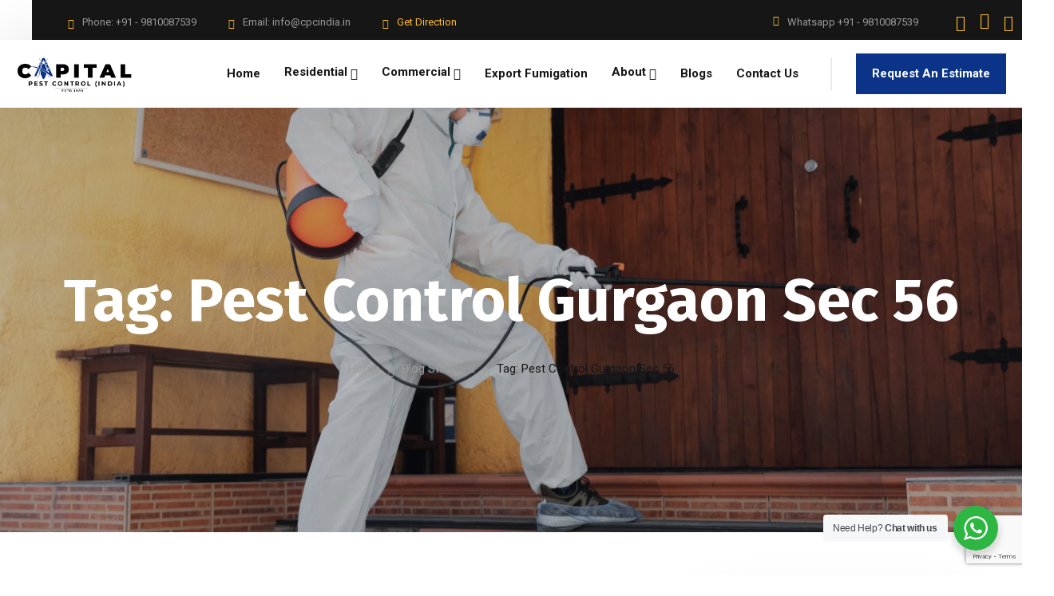

--- FILE ---
content_type: text/html; charset=UTF-8
request_url: https://cpcindia.in/blog/tag/pest-control-gurgaon-sec-56/
body_size: 19784
content:
<!doctype html>
<html dir="ltr" lang="en-US" prefix="og: https://ogp.me/ns#">
<head>
    <meta charset="UTF-8">
    <meta name="viewport" content="width=device-width, initial-scale=1">
    <link rel="profile" href="//gmpg.org/xfn/11">
    <title>Pest Control Gurgaon Sec 56 - CPC(India) Pest Control</title>

		<!-- All in One SEO 4.5.0 - aioseo.com -->
		<meta name="robots" content="max-image-preview:large" />
		<link rel="canonical" href="https://cpcindia.in/blog/tag/pest-control-gurgaon-sec-56/" />
		<meta name="generator" content="All in One SEO (AIOSEO) 4.5.0" />
		<script type="application/ld+json" class="aioseo-schema">
			{"@context":"https:\/\/schema.org","@graph":[{"@type":"BreadcrumbList","@id":"https:\/\/cpcindia.in\/blog\/tag\/pest-control-gurgaon-sec-56\/#breadcrumblist","itemListElement":[{"@type":"ListItem","@id":"https:\/\/cpcindia.in\/#listItem","position":1,"name":"Home","item":"https:\/\/cpcindia.in\/","nextItem":"https:\/\/cpcindia.in\/blog\/tag\/pest-control-gurgaon-sec-56\/#listItem"},{"@type":"ListItem","@id":"https:\/\/cpcindia.in\/blog\/tag\/pest-control-gurgaon-sec-56\/#listItem","position":2,"name":"Pest Control Gurgaon Sec 56","previousItem":"https:\/\/cpcindia.in\/#listItem"}]},{"@type":"CollectionPage","@id":"https:\/\/cpcindia.in\/blog\/tag\/pest-control-gurgaon-sec-56\/#collectionpage","url":"https:\/\/cpcindia.in\/blog\/tag\/pest-control-gurgaon-sec-56\/","name":"Pest Control Gurgaon Sec 56 - CPC(India) Pest Control","inLanguage":"en-US","isPartOf":{"@id":"https:\/\/cpcindia.in\/#website"},"breadcrumb":{"@id":"https:\/\/cpcindia.in\/blog\/tag\/pest-control-gurgaon-sec-56\/#breadcrumblist"}},{"@type":"Organization","@id":"https:\/\/cpcindia.in\/#organization","name":"CPC(India) Pest Control","url":"https:\/\/cpcindia.in\/"},{"@type":"WebSite","@id":"https:\/\/cpcindia.in\/#website","url":"https:\/\/cpcindia.in\/","name":"CPC(India) Pest Control","description":"Welcome to the official website of Capital Pest Control","inLanguage":"en-US","publisher":{"@id":"https:\/\/cpcindia.in\/#organization"}}]}
		</script>
		<!-- All in One SEO -->

<link rel='dns-prefetch' href='//cdnjs.cloudflare.com' />
<link rel='dns-prefetch' href='//code.jquery.com' />
<link rel='dns-prefetch' href='//fonts.googleapis.com' />
<link rel="alternate" type="application/rss+xml" title="CPC(India) Pest Control &raquo; Feed" href="https://cpcindia.in/feed/" />
<link rel="alternate" type="application/rss+xml" title="CPC(India) Pest Control &raquo; Comments Feed" href="https://cpcindia.in/comments/feed/" />
<link rel="alternate" type="application/rss+xml" title="CPC(India) Pest Control &raquo; Pest Control Gurgaon Sec 56 Tag Feed" href="https://cpcindia.in/blog/tag/pest-control-gurgaon-sec-56/feed/" />
<style id='wp-img-auto-sizes-contain-inline-css'>
img:is([sizes=auto i],[sizes^="auto," i]){contain-intrinsic-size:3000px 1500px}
/*# sourceURL=wp-img-auto-sizes-contain-inline-css */
</style>
<style id='woocommerce-inline-inline-css'>
.woocommerce form .form-row .required { visibility: visible; }
/*# sourceURL=woocommerce-inline-inline-css */
</style>
<link rel='stylesheet' id='wpo_min-header-0-css' href='https://cpcindia.in/wp-content/cache/wpo-minify/1764776109/assets/wpo-minify-header-87f34f38.min.css' media='all' />
<link rel='stylesheet' id='jquery-ui-style-css' href='//code.jquery.com/ui/1.12.1/themes/base/jquery-ui.css' media='all' />
<link rel='stylesheet' id='wpo_min-header-2-css' href='https://cpcindia.in/wp-content/cache/wpo-minify/1764776109/assets/wpo-minify-header-db3565dc.min.css' media='all' />
<script src="https://cpcindia.in/wp-content/cache/wpo-minify/1764776109/assets/wpo-minify-header-eda914fd.min.js" id="wpo_min-header-0-js"></script>
<script id="wpo_min-header-1-js-extra">
var wc_add_to_cart_params = {"ajax_url":"/wp-admin/admin-ajax.php","wc_ajax_url":"/?wc-ajax=%%endpoint%%&elementor_page_id=119","i18n_view_cart":"View cart","cart_url":"https://cpcindia.in/shop/cart/","is_cart":"","cart_redirect_after_add":"no"};
var woocommerce_params = {"ajax_url":"/wp-admin/admin-ajax.php","wc_ajax_url":"/?wc-ajax=%%endpoint%%&elementor_page_id=119"};
//# sourceURL=wpo_min-header-1-js-extra
</script>
<script src="https://cpcindia.in/wp-content/cache/wpo-minify/1764776109/assets/wpo-minify-header-83c429c2.min.js" id="wpo_min-header-1-js" defer data-wp-strategy="defer"></script>
<script id="wpo_min-header-2-js-extra">
var uacf7_cf_object = {"7877":"","7815":"","5582":"","4812":"","3318":"","3224":"","2110":"","1579":"","5":""};
var cf7_calculator = {"pro":""};
//# sourceURL=wpo_min-header-2-js-extra
</script>
<script src="https://cpcindia.in/wp-content/cache/wpo-minify/1764776109/assets/wpo-minify-header-ab26378a.min.js" id="wpo_min-header-2-js"></script>
<link rel="https://api.w.org/" href="https://cpcindia.in/wp-json/" /><link rel="alternate" title="JSON" type="application/json" href="https://cpcindia.in/wp-json/wp/v2/tags/119" /><link rel="EditURI" type="application/rsd+xml" title="RSD" href="https://cpcindia.in/xmlrpc.php?rsd" />
<meta name="generator" content="WordPress 6.9" />
<meta name="generator" content="WooCommerce 8.3.3" />
<meta name="generator" content="Redux 4.4.9" /><meta name="generator" content="auto-sizes 1.4.0">
<script type="text/javascript">window.ccb_nonces = {"ccb_payment":"412d27b104","ccb_contact_form":"e575658e61","ccb_woo_checkout":"9ed88b04b7","ccb_add_order":"83abf821eb","ccb_orders":"e4355f2036","ccb_update_order":"1b4d809c7b","ccb_send_invoice":"6214cec6ea","ccb_get_invoice":"e379ff43b1","ccb_wp_hook_nonce":"5efb2c35bb"};</script><meta name="generator" content="performance-lab 3.8.0; plugins: auto-sizes, embed-optimizer, image-prioritizer, webp-uploads">

<!--BEGIN: TRACKING CODE MANAGER (v2.0.16) BY INTELLYWP.COM IN HEAD//-->
<!-- Google tag (gtag.js) -->
<!-- Google tag (gtag.js) -->
<script async src="https://www.googletagmanager.com/gtag/js?id=G-EK6MQ6QSVR"></script>
<script>
  window.dataLayer = window.dataLayer || [];
  function gtag(){dataLayer.push(arguments);}
  gtag('js', new Date());

  gtag('config', 'G-EK6MQ6QSVR');
</script>
<script type="text/javascript">
_linkedin_partner_id = "5016636";
window._linkedin_data_partner_ids = window._linkedin_data_partner_ids || [];
window._linkedin_data_partner_ids.push(_linkedin_partner_id);
</script><script type="text/javascript">
(function(l) {
if (!l){window.lintrk = function(a,b){window.lintrk.q.push([a,b])};
window.lintrk.q=[]}
var s = document.getElementsByTagName("script")[0];
var b = document.createElement("script");
b.type = "text/javascript";b.async = true;
b.src = "https://snap.licdn.com/li.lms-analytics/insight.min.js";
s.parentNode.insertBefore(b, s);})(window.lintrk);
</script>
<noscript>
<img height="1" width="1" alt="" src="https://px.ads.linkedin.com/collect/?pid=5016636&fmt=gif" />
</noscript>
<!--END: https://wordpress.org/plugins/tracking-code-manager IN HEAD//--><meta name="generator" content="webp-uploads 2.5.0">
<link rel="alternate" hreflang="en-US" href="https://cpcindia.in/blog/tag/pest-control-gurgaon-sec-56/"/>
<link rel="alternate" hreflang="ar" href="https://cpcindia.in/ar/blog/tag/pest-control-gurgaon-sec-56/"/>
<link rel="alternate" hreflang="en" href="https://cpcindia.in/blog/tag/pest-control-gurgaon-sec-56/"/>
		<script>
			document.documentElement.className = document.documentElement.className.replace('no-js', 'js');
		</script>
				<style>
			.no-js img.lazyload {
				display: none;
			}

			figure.wp-block-image img.lazyloading {
				min-width: 150px;
			}

						.lazyload, .lazyloading {
				opacity: 0;
			}

			.lazyloaded {
				opacity: 1;
				transition: opacity 400ms;
				transition-delay: 0ms;
			}

					</style>
			<noscript><style>.woocommerce-product-gallery{ opacity: 1 !important; }</style></noscript>
	<meta name="generator" content="Elementor 3.17.3; features: e_dom_optimization, e_optimized_assets_loading, e_optimized_css_loading, additional_custom_breakpoints; settings: css_print_method-external, google_font-enabled, font_display-swap">

<!-- Meta Pixel Code -->
<script type='text/javascript'>
!function(f,b,e,v,n,t,s){if(f.fbq)return;n=f.fbq=function(){n.callMethod?
n.callMethod.apply(n,arguments):n.queue.push(arguments)};if(!f._fbq)f._fbq=n;
n.push=n;n.loaded=!0;n.version='2.0';n.queue=[];t=b.createElement(e);t.async=!0;
t.src=v;s=b.getElementsByTagName(e)[0];s.parentNode.insertBefore(t,s)}(window,
document,'script','https://connect.facebook.net/en_US/fbevents.js?v=next');
</script>
<!-- End Meta Pixel Code -->

      <script type='text/javascript'>
        var url = window.location.origin + '?ob=open-bridge';
        fbq('set', 'openbridge', '586990033702068', url);
      </script>
    <script type='text/javascript'>fbq('init', '586990033702068', {}, {
    "agent": "wordpress-6.9-4.0.1"
})</script><script type='text/javascript'>
    fbq('track', 'PageView', []);
  </script>
<!-- Meta Pixel Code -->
<noscript>
<img height="1" width="1" style="display:none" alt="fbpx"
src="https://www.facebook.com/tr?id=586990033702068&ev=PageView&noscript=1" />
</noscript>
<!-- End Meta Pixel Code -->
<meta name="generator" content="optimization-detective 1.0.0-beta1">
<meta name="generator" content="embed-optimizer 0.4.1">
<meta name="generator" content="image-prioritizer 0.3.1">
<meta name="generator" content="Powered by Slider Revolution 6.6.14 - responsive, Mobile-Friendly Slider Plugin for WordPress with comfortable drag and drop interface." />
<link rel="icon" href="https://cpcindia.in/wp-content/uploads/2023/07/CPC-resize-2-min.png" sizes="32x32" />
<link rel="icon" href="https://cpcindia.in/wp-content/uploads/2023/07/CPC-resize-2-min.png" sizes="192x192" />
<link rel="apple-touch-icon" href="https://cpcindia.in/wp-content/uploads/2023/07/CPC-resize-2-min.png" />
<meta name="msapplication-TileImage" content="https://cpcindia.in/wp-content/uploads/2023/07/CPC-resize-2-min.png" />
<script>function setREVStartSize(e){
			//window.requestAnimationFrame(function() {
				window.RSIW = window.RSIW===undefined ? window.innerWidth : window.RSIW;
				window.RSIH = window.RSIH===undefined ? window.innerHeight : window.RSIH;
				try {
					var pw = document.getElementById(e.c).parentNode.offsetWidth,
						newh;
					pw = pw===0 || isNaN(pw) || (e.l=="fullwidth" || e.layout=="fullwidth") ? window.RSIW : pw;
					e.tabw = e.tabw===undefined ? 0 : parseInt(e.tabw);
					e.thumbw = e.thumbw===undefined ? 0 : parseInt(e.thumbw);
					e.tabh = e.tabh===undefined ? 0 : parseInt(e.tabh);
					e.thumbh = e.thumbh===undefined ? 0 : parseInt(e.thumbh);
					e.tabhide = e.tabhide===undefined ? 0 : parseInt(e.tabhide);
					e.thumbhide = e.thumbhide===undefined ? 0 : parseInt(e.thumbhide);
					e.mh = e.mh===undefined || e.mh=="" || e.mh==="auto" ? 0 : parseInt(e.mh,0);
					if(e.layout==="fullscreen" || e.l==="fullscreen")
						newh = Math.max(e.mh,window.RSIH);
					else{
						e.gw = Array.isArray(e.gw) ? e.gw : [e.gw];
						for (var i in e.rl) if (e.gw[i]===undefined || e.gw[i]===0) e.gw[i] = e.gw[i-1];
						e.gh = e.el===undefined || e.el==="" || (Array.isArray(e.el) && e.el.length==0)? e.gh : e.el;
						e.gh = Array.isArray(e.gh) ? e.gh : [e.gh];
						for (var i in e.rl) if (e.gh[i]===undefined || e.gh[i]===0) e.gh[i] = e.gh[i-1];
											
						var nl = new Array(e.rl.length),
							ix = 0,
							sl;
						e.tabw = e.tabhide>=pw ? 0 : e.tabw;
						e.thumbw = e.thumbhide>=pw ? 0 : e.thumbw;
						e.tabh = e.tabhide>=pw ? 0 : e.tabh;
						e.thumbh = e.thumbhide>=pw ? 0 : e.thumbh;
						for (var i in e.rl) nl[i] = e.rl[i]<window.RSIW ? 0 : e.rl[i];
						sl = nl[0];
						for (var i in nl) if (sl>nl[i] && nl[i]>0) { sl = nl[i]; ix=i;}
						var m = pw>(e.gw[ix]+e.tabw+e.thumbw) ? 1 : (pw-(e.tabw+e.thumbw)) / (e.gw[ix]);
						newh =  (e.gh[ix] * m) + (e.tabh + e.thumbh);
					}
					var el = document.getElementById(e.c);
					if (el!==null && el) el.style.height = newh+"px";
					el = document.getElementById(e.c+"_wrapper");
					if (el!==null && el) {
						el.style.height = newh+"px";
						el.style.display = "block";
					}
				} catch(e){
					console.log("Failure at Presize of Slider:" + e)
				}
			//});
		  };</script>
		<style id="wp-custom-css">
			h3{
    margin: -0;
}
.elementor-widget-image-box .elementor-image-box-content {
    width: 100%;
    padding: 20px;
}

p {
    margin: 0 0 -8px !important;
}
@media screen and (max-width: 480px) {
	.elementor-336 .elementor-element.elementor-element-03b778b {
    width: 100% !important;
}
	.elementor-336 .elementor-element.elementor-element-5dff6d1 {
    width: 100%!important;
}
	.elementor-336 .elementor-element.elementor-element-b0b0987 {
     width: 100%!important;
}
	.elementor-336 .elementor-element.elementor-element-d4259da {
     width: 100%!important;
}
}

#menu-item-4046{
	margin-top: -2px !important;
}
#menu-item-4752{
	margin-top: -2px !important;
}
#menu-item-4751{
	margin-top: -2px !important;
}
#cms-loadding{
	display:none;
}		</style>
		<style id="cms_theme_options-dynamic-css" title="dynamic-css" class="redux-options-output">body #pagetitle{background-image:url('https://cpcindia.in/wp-content/uploads/2023/09/pest-control-services-scaled.webp');}</style><style id='global-styles-inline-css'>
:root{--wp--preset--aspect-ratio--square: 1;--wp--preset--aspect-ratio--4-3: 4/3;--wp--preset--aspect-ratio--3-4: 3/4;--wp--preset--aspect-ratio--3-2: 3/2;--wp--preset--aspect-ratio--2-3: 2/3;--wp--preset--aspect-ratio--16-9: 16/9;--wp--preset--aspect-ratio--9-16: 9/16;--wp--preset--color--black: #000000;--wp--preset--color--cyan-bluish-gray: #abb8c3;--wp--preset--color--white: #ffffff;--wp--preset--color--pale-pink: #f78da7;--wp--preset--color--vivid-red: #cf2e2e;--wp--preset--color--luminous-vivid-orange: #ff6900;--wp--preset--color--luminous-vivid-amber: #fcb900;--wp--preset--color--light-green-cyan: #7bdcb5;--wp--preset--color--vivid-green-cyan: #00d084;--wp--preset--color--pale-cyan-blue: #8ed1fc;--wp--preset--color--vivid-cyan-blue: #0693e3;--wp--preset--color--vivid-purple: #9b51e0;--wp--preset--gradient--vivid-cyan-blue-to-vivid-purple: linear-gradient(135deg,rgb(6,147,227) 0%,rgb(155,81,224) 100%);--wp--preset--gradient--light-green-cyan-to-vivid-green-cyan: linear-gradient(135deg,rgb(122,220,180) 0%,rgb(0,208,130) 100%);--wp--preset--gradient--luminous-vivid-amber-to-luminous-vivid-orange: linear-gradient(135deg,rgb(252,185,0) 0%,rgb(255,105,0) 100%);--wp--preset--gradient--luminous-vivid-orange-to-vivid-red: linear-gradient(135deg,rgb(255,105,0) 0%,rgb(207,46,46) 100%);--wp--preset--gradient--very-light-gray-to-cyan-bluish-gray: linear-gradient(135deg,rgb(238,238,238) 0%,rgb(169,184,195) 100%);--wp--preset--gradient--cool-to-warm-spectrum: linear-gradient(135deg,rgb(74,234,220) 0%,rgb(151,120,209) 20%,rgb(207,42,186) 40%,rgb(238,44,130) 60%,rgb(251,105,98) 80%,rgb(254,248,76) 100%);--wp--preset--gradient--blush-light-purple: linear-gradient(135deg,rgb(255,206,236) 0%,rgb(152,150,240) 100%);--wp--preset--gradient--blush-bordeaux: linear-gradient(135deg,rgb(254,205,165) 0%,rgb(254,45,45) 50%,rgb(107,0,62) 100%);--wp--preset--gradient--luminous-dusk: linear-gradient(135deg,rgb(255,203,112) 0%,rgb(199,81,192) 50%,rgb(65,88,208) 100%);--wp--preset--gradient--pale-ocean: linear-gradient(135deg,rgb(255,245,203) 0%,rgb(182,227,212) 50%,rgb(51,167,181) 100%);--wp--preset--gradient--electric-grass: linear-gradient(135deg,rgb(202,248,128) 0%,rgb(113,206,126) 100%);--wp--preset--gradient--midnight: linear-gradient(135deg,rgb(2,3,129) 0%,rgb(40,116,252) 100%);--wp--preset--font-size--small: 13px;--wp--preset--font-size--medium: 20px;--wp--preset--font-size--large: 36px;--wp--preset--font-size--x-large: 42px;--wp--preset--spacing--20: 0.44rem;--wp--preset--spacing--30: 0.67rem;--wp--preset--spacing--40: 1rem;--wp--preset--spacing--50: 1.5rem;--wp--preset--spacing--60: 2.25rem;--wp--preset--spacing--70: 3.38rem;--wp--preset--spacing--80: 5.06rem;--wp--preset--shadow--natural: 6px 6px 9px rgba(0, 0, 0, 0.2);--wp--preset--shadow--deep: 12px 12px 50px rgba(0, 0, 0, 0.4);--wp--preset--shadow--sharp: 6px 6px 0px rgba(0, 0, 0, 0.2);--wp--preset--shadow--outlined: 6px 6px 0px -3px rgb(255, 255, 255), 6px 6px rgb(0, 0, 0);--wp--preset--shadow--crisp: 6px 6px 0px rgb(0, 0, 0);}:where(.is-layout-flex){gap: 0.5em;}:where(.is-layout-grid){gap: 0.5em;}body .is-layout-flex{display: flex;}.is-layout-flex{flex-wrap: wrap;align-items: center;}.is-layout-flex > :is(*, div){margin: 0;}body .is-layout-grid{display: grid;}.is-layout-grid > :is(*, div){margin: 0;}:where(.wp-block-columns.is-layout-flex){gap: 2em;}:where(.wp-block-columns.is-layout-grid){gap: 2em;}:where(.wp-block-post-template.is-layout-flex){gap: 1.25em;}:where(.wp-block-post-template.is-layout-grid){gap: 1.25em;}.has-black-color{color: var(--wp--preset--color--black) !important;}.has-cyan-bluish-gray-color{color: var(--wp--preset--color--cyan-bluish-gray) !important;}.has-white-color{color: var(--wp--preset--color--white) !important;}.has-pale-pink-color{color: var(--wp--preset--color--pale-pink) !important;}.has-vivid-red-color{color: var(--wp--preset--color--vivid-red) !important;}.has-luminous-vivid-orange-color{color: var(--wp--preset--color--luminous-vivid-orange) !important;}.has-luminous-vivid-amber-color{color: var(--wp--preset--color--luminous-vivid-amber) !important;}.has-light-green-cyan-color{color: var(--wp--preset--color--light-green-cyan) !important;}.has-vivid-green-cyan-color{color: var(--wp--preset--color--vivid-green-cyan) !important;}.has-pale-cyan-blue-color{color: var(--wp--preset--color--pale-cyan-blue) !important;}.has-vivid-cyan-blue-color{color: var(--wp--preset--color--vivid-cyan-blue) !important;}.has-vivid-purple-color{color: var(--wp--preset--color--vivid-purple) !important;}.has-black-background-color{background-color: var(--wp--preset--color--black) !important;}.has-cyan-bluish-gray-background-color{background-color: var(--wp--preset--color--cyan-bluish-gray) !important;}.has-white-background-color{background-color: var(--wp--preset--color--white) !important;}.has-pale-pink-background-color{background-color: var(--wp--preset--color--pale-pink) !important;}.has-vivid-red-background-color{background-color: var(--wp--preset--color--vivid-red) !important;}.has-luminous-vivid-orange-background-color{background-color: var(--wp--preset--color--luminous-vivid-orange) !important;}.has-luminous-vivid-amber-background-color{background-color: var(--wp--preset--color--luminous-vivid-amber) !important;}.has-light-green-cyan-background-color{background-color: var(--wp--preset--color--light-green-cyan) !important;}.has-vivid-green-cyan-background-color{background-color: var(--wp--preset--color--vivid-green-cyan) !important;}.has-pale-cyan-blue-background-color{background-color: var(--wp--preset--color--pale-cyan-blue) !important;}.has-vivid-cyan-blue-background-color{background-color: var(--wp--preset--color--vivid-cyan-blue) !important;}.has-vivid-purple-background-color{background-color: var(--wp--preset--color--vivid-purple) !important;}.has-black-border-color{border-color: var(--wp--preset--color--black) !important;}.has-cyan-bluish-gray-border-color{border-color: var(--wp--preset--color--cyan-bluish-gray) !important;}.has-white-border-color{border-color: var(--wp--preset--color--white) !important;}.has-pale-pink-border-color{border-color: var(--wp--preset--color--pale-pink) !important;}.has-vivid-red-border-color{border-color: var(--wp--preset--color--vivid-red) !important;}.has-luminous-vivid-orange-border-color{border-color: var(--wp--preset--color--luminous-vivid-orange) !important;}.has-luminous-vivid-amber-border-color{border-color: var(--wp--preset--color--luminous-vivid-amber) !important;}.has-light-green-cyan-border-color{border-color: var(--wp--preset--color--light-green-cyan) !important;}.has-vivid-green-cyan-border-color{border-color: var(--wp--preset--color--vivid-green-cyan) !important;}.has-pale-cyan-blue-border-color{border-color: var(--wp--preset--color--pale-cyan-blue) !important;}.has-vivid-cyan-blue-border-color{border-color: var(--wp--preset--color--vivid-cyan-blue) !important;}.has-vivid-purple-border-color{border-color: var(--wp--preset--color--vivid-purple) !important;}.has-vivid-cyan-blue-to-vivid-purple-gradient-background{background: var(--wp--preset--gradient--vivid-cyan-blue-to-vivid-purple) !important;}.has-light-green-cyan-to-vivid-green-cyan-gradient-background{background: var(--wp--preset--gradient--light-green-cyan-to-vivid-green-cyan) !important;}.has-luminous-vivid-amber-to-luminous-vivid-orange-gradient-background{background: var(--wp--preset--gradient--luminous-vivid-amber-to-luminous-vivid-orange) !important;}.has-luminous-vivid-orange-to-vivid-red-gradient-background{background: var(--wp--preset--gradient--luminous-vivid-orange-to-vivid-red) !important;}.has-very-light-gray-to-cyan-bluish-gray-gradient-background{background: var(--wp--preset--gradient--very-light-gray-to-cyan-bluish-gray) !important;}.has-cool-to-warm-spectrum-gradient-background{background: var(--wp--preset--gradient--cool-to-warm-spectrum) !important;}.has-blush-light-purple-gradient-background{background: var(--wp--preset--gradient--blush-light-purple) !important;}.has-blush-bordeaux-gradient-background{background: var(--wp--preset--gradient--blush-bordeaux) !important;}.has-luminous-dusk-gradient-background{background: var(--wp--preset--gradient--luminous-dusk) !important;}.has-pale-ocean-gradient-background{background: var(--wp--preset--gradient--pale-ocean) !important;}.has-electric-grass-gradient-background{background: var(--wp--preset--gradient--electric-grass) !important;}.has-midnight-gradient-background{background: var(--wp--preset--gradient--midnight) !important;}.has-small-font-size{font-size: var(--wp--preset--font-size--small) !important;}.has-medium-font-size{font-size: var(--wp--preset--font-size--medium) !important;}.has-large-font-size{font-size: var(--wp--preset--font-size--large) !important;}.has-x-large-font-size{font-size: var(--wp--preset--font-size--x-large) !important;}
/*# sourceURL=global-styles-inline-css */
</style>
<link rel='stylesheet' id='0-css' href='https://fonts.googleapis.com/css2?family=Fira+Sans:ital,wght@0,0,4001,4000,5001,5000,6001,6000,7001,700&#038;family=Roboto:ital,wght@0,0,4001,4000,5001,5000,7001,700;0,100;0,200;0,300;0,400;0,500;0,600;0,700;0,800;0,900;1,100;1,200;1,300;1,400;1,500;1,600;1,700;1,800;1,900&#038;family=Roboto+Slab:ital,wght@0,100;0,200;0,300;0,400;0,500;0,600;0,700;0,800;0,900;1,100;1,200;1,300;1,400;1,500;1,600;1,700;1,800;1,900&#038;display=swap' media='all' />
<link rel='stylesheet' id='wpo_min-footer-0-css' href='https://cpcindia.in/wp-content/cache/wpo-minify/1764776109/assets/wpo-minify-footer-00454ac2.min.css' media='all' />
</head>

<body class="archive tag tag-pest-control-gurgaon-sec-56 tag-119 wp-theme-saniga wp-child-theme-saniga-child theme-saniga woocommerce-no-js translatepress-en_US hfeed redux-page cms-header-sticky cms-body-font-default cms-heading-font-default cms-subheading-font-default elementor-default elementor-kit-4160">
        <div id="cms-page" class="cms-page">
        <div class="cms-header-wraps">
                <div id="cms-header-top" class="cms-header-top empty-none container-full">		<div data-elementor-type="wp-post" data-elementor-id="102" class="elementor elementor-102">
							        <section class="elementor-section elementor-top-section elementor-element elementor-element-2d584b13 elementor-section-full_width elementor-section-stretched bg-primary text-small pt-5 p-lr-xl-35 elementor-hidden-phone elementor-section-content-middle elementor-section-height-default elementor-section-height-default cms-full-content-with-space-none cms-boxed-bg-false cms-section-boxed-divider-false cms-section-boxed-divider-top" data-id="2d584b13" data-element_type="section" data-settings="{&quot;stretch_section&quot;:&quot;section-stretched&quot;}">
		
		<div class="cms-section-boxed-bg"></div><div class="cms-section-boxed-divider"></div>        <div class="elementor-container elementor-column-gap-default " >
		        <div class="elementor-column elementor-col-50 elementor-top-column elementor-element elementor-element-5034958a" data-id="5034958a" data-element_type="column">
        <div class="elementor-widget-wrap elementor-element-populated">
                        		<div class="elementor-element elementor-element-61d1b3ac cms-quick-contact-layout-1 elementor-widget elementor-widget-cms_quickcontact" data-id="61d1b3ac" data-element_type="widget" data-widget_type="cms_quickcontact.default">
				<div class="elementor-widget-container">
			<div class="cms-qc-wrap">
	<div class="cms-qc-inner">
		<div class="row justify-content-center justify-content-md-center justify-content-lg-start text-body">
					<div class="cms-qc-list col-12 col-sm-auto text-">
				<div class="row gutters-10 align-items-center justify-content-center">
					<div class="col-auto">
					        <div class="cms-icon-wrap" ><i aria-hidden="true" class="cms-icon text-secondary cmsi cmsi-phone-alt" style=""></i></div>
        			        </div>
			        <div class="col">
			        	<div>
			        		<span class="cms-contact-title">Phone:</span>
			        				        				<a class="link-body" href="tel:+919810087539">+91 - 9810087539</a></div>
			        	<div><span class="cms-contact-title"></span> </div>
			        </div>
			    </div>
		    </div>      
					<div class="cms-qc-list col-12 col-sm-auto text-">
				<div class="row gutters-10 align-items-center justify-content-center">
					<div class="col-auto">
					        <div class="cms-icon-wrap" ><i aria-hidden="true" class="cms-icon text-secondary cmsi cmsi-envelope-1" style=""></i></div>
        			        </div>
			        <div class="col">
			        	<div>
			        		<span class="cms-contact-title">Email:</span>
			        				        				<a class="link-body" href="mailto:info@cpcindia.in">info@cpcindia.in</a></div>
			        	<div><span class="cms-contact-title"></span> </div>
			        </div>
			    </div>
		    </div>      
					<div class="cms-qc-list col-12 col-sm-auto text-">
				<div class="row gutters-10 align-items-center justify-content-center">
					<div class="col-auto">
					        <div class="cms-icon-wrap" ><i aria-hidden="true" class="cms-icon text-secondary cmsi cmsi-map-marker-alt" style=""></i></div>
        			        </div>
			        <div class="col">
			        	<div>
			        		<span class="cms-contact-title"></span>
			        				        				<a class="link-secondary" href="https://www.google.com/maps/dir//607,+B,+Ansal,+Bhikaji+Cama+Place,+Chamber%C3%AD,+New+Delhi,+Delhi+110066/@28.5679906,77.1185151,12z/data=!4m8!4m7!1m0!1m5!1m1!1s0x390d1d8405555567:0x4a52bba8b36d9c9e!2m2!1d77.1885554!2d28.5680086?entry=ttu" target="_blank">Get Direction</a></div>
			        	<div><span class="cms-contact-title"></span> </div>
			        </div>
			    </div>
		    </div>      
				</div>
	</div>
</div>		</div>
				</div>
		        </div>
        </div>
                <div class="elementor-column elementor-col-50 elementor-top-column elementor-element elementor-element-41d6a4f9 cms-column-element-horizontal" data-id="41d6a4f9" data-element_type="column">
        <div class="elementor-widget-wrap elementor-element-populated">
                        		<div class="elementor-element elementor-element-f99e006 cms-quick-contact-layout-1 elementor-widget elementor-widget-cms_quickcontact" data-id="f99e006" data-element_type="widget" data-widget_type="cms_quickcontact.default">
				<div class="elementor-widget-container">
			<div class="cms-qc-wrap">
	<div class="cms-qc-inner">
		<div class="row justify-content-center justify-content-md-center justify-content-lg-start text-body">
					<div class="cms-qc-list col-12 col-sm-auto text-">
				<div class="row gutters-10 align-items-center justify-content-center">
					<div class="col-auto">
					        <div class="cms-icon-wrap" ><i aria-hidden="true" class="cms-icon text-secondary fab fa-whatsapp" style=""></i></div>
        			        </div>
			        <div class="col">
			        	<div>
			        		<span class="cms-contact-title">Whatsapp</span>
			        				        				<a class="link-body" href="https://wa.me/+919810087539">+91 - 9810087539</a></div>
			        	<div><span class="cms-contact-title"></span> </div>
			        </div>
			    </div>
		    </div>      
				</div>
	</div>
</div>		</div>
				</div>
				<div class="elementor-element elementor-element-2c1c4a7a cms-socials-layout-1 elementor-widget elementor-widget-cms_socials" data-id="2c1c4a7a" data-element_type="widget" data-widget_type="cms_socials.default">
				<div class="elementor-widget-container">
			<div class="cms-socials-wrap">
	<div class="row gutters-5 gutters-grid justify-content-center">
				<div class="cms-social cms-social-item col-auto">
			    			<a href="https://www.facebook.com/Capitalpestcontrol" target="_blank">
    		        <span class="cms-icon-wrap transition d-block text-center icon-size-25 bg-transparent bg-hover-accent cms-circle text-secondary text-hover-white" ><i aria-hidden="true" class="cms-icon cmsi cmsi-facebook-1" style=""></i></span>
        	        	</a>
	        		</div>    
				<div class="cms-social cms-social-item col-auto">
			    			<a href="https://www.instagram.com/capital_pestcontrol/" target="_blank">
    		        <span class="cms-icon-wrap transition d-block text-center icon-size-25 bg-transparent bg-hover-accent cms-circle text-secondary text-hover-white" ><i aria-hidden="true" class="cms-icon fab fa-instagram" style=""></i></span>
        	        	</a>
	        		</div>    
				<div class="cms-social cms-social-item col-auto">
			    			<a href="https://www.linkedin.com/company/cpcindia" target="_blank">
    		        <span class="cms-icon-wrap transition d-block text-center icon-size-25 bg-transparent bg-hover-accent cms-circle text-secondary text-hover-white" ><i aria-hidden="true" class="cms-icon cmsi cmsi-linkedin-1" style=""></i></span>
        	        	</a>
	        		</div>    
			</div>
</div>		</div>
				</div>
				<div class="elementor-element elementor-element-7e3b6c14 elementor-hidden-desktop elementor-hidden-tablet elementor-hidden-mobile cms-ls-layout-1 elementor-widget elementor-widget-cms_language_switcher" data-id="7e3b6c14" data-element_type="widget" data-widget_type="cms_language_switcher.default">
				<div class="elementor-widget-container">
			<div class="cms-language-switcher empty-none"><div class="trp_language_switcher_shortcode">
<div class="trp-language-switcher trp-language-switcher-container" data-no-translation >
    <div class="trp-ls-shortcode-current-language">
        <a href="#" class="trp-ls-shortcode-disabled-language trp-ls-disabled-language" title="English" onclick="event.preventDefault()">
			<img data-od-unknown-tag data-od-xpath="/HTML/BODY/DIV[@id=&apos;cms-page&apos;]/*[1][self::DIV]/*[1][self::DIV]/*[1][self::DIV]/*[1][self::SECTION]/*[3][self::DIV]/*[2][self::DIV]/*[1][self::DIV]/*[3][self::DIV]/*[1][self::DIV]/*[1][self::DIV]/*[1][self::DIV]/*[1][self::DIV]/*[1][self::DIV]/*[1][self::A]/*[1][self::IMG]" class="trp-flag-image lazyload" data-src="https://cpcindia.in/wp-content/themes/saniga/assets/images/language-flags/en_US.png" width="18" height="12" alt="en_US" title="English" src="[data-uri]" style="--smush-placeholder-width: 18px; --smush-placeholder-aspect-ratio: 18/12;"><noscript><img data-od-unknown-tag data-od-xpath="/HTML/BODY/DIV[@id=&apos;cms-page&apos;]/*[1][self::DIV]/*[1][self::DIV]/*[1][self::DIV]/*[1][self::SECTION]/*[3][self::DIV]/*[2][self::DIV]/*[1][self::DIV]/*[3][self::DIV]/*[1][self::DIV]/*[1][self::DIV]/*[1][self::DIV]/*[1][self::DIV]/*[1][self::DIV]/*[1][self::A]/*[1][self::IMG]" class="trp-flag-image" src="https://cpcindia.in/wp-content/themes/saniga/assets/images/language-flags/en_US.png" width="18" height="12" alt="en_US" title="English"></noscript> English		</a>
    </div>
    <div class="trp-ls-shortcode-language">
                <a href="#" class="trp-ls-shortcode-disabled-language trp-ls-disabled-language"  title="English" onclick="event.preventDefault()">
			<img data-od-unknown-tag data-od-xpath="/HTML/BODY/DIV[@id=&apos;cms-page&apos;]/*[1][self::DIV]/*[1][self::DIV]/*[1][self::DIV]/*[1][self::SECTION]/*[3][self::DIV]/*[2][self::DIV]/*[1][self::DIV]/*[3][self::DIV]/*[1][self::DIV]/*[1][self::DIV]/*[1][self::DIV]/*[1][self::DIV]/*[2][self::DIV]/*[1][self::A]/*[1][self::IMG]" class="trp-flag-image lazyload" data-src="https://cpcindia.in/wp-content/themes/saniga/assets/images/language-flags/en_US.png" width="18" height="12" alt="en_US" title="English" src="[data-uri]" style="--smush-placeholder-width: 18px; --smush-placeholder-aspect-ratio: 18/12;"><noscript><img data-od-unknown-tag data-od-xpath="/HTML/BODY/DIV[@id=&apos;cms-page&apos;]/*[1][self::DIV]/*[1][self::DIV]/*[1][self::DIV]/*[1][self::SECTION]/*[3][self::DIV]/*[2][self::DIV]/*[1][self::DIV]/*[3][self::DIV]/*[1][self::DIV]/*[1][self::DIV]/*[1][self::DIV]/*[1][self::DIV]/*[2][self::DIV]/*[1][self::A]/*[1][self::IMG]" class="trp-flag-image" src="https://cpcindia.in/wp-content/themes/saniga/assets/images/language-flags/en_US.png" width="18" height="12" alt="en_US" title="English"></noscript> English		</a>
                    <a href="https://cpcindia.in/ar/blog/tag/pest-control-gurgaon-sec-56/" title="Arabic">
            <img data-od-unknown-tag data-od-xpath="/HTML/BODY/DIV[@id=&apos;cms-page&apos;]/*[1][self::DIV]/*[1][self::DIV]/*[1][self::DIV]/*[1][self::SECTION]/*[3][self::DIV]/*[2][self::DIV]/*[1][self::DIV]/*[3][self::DIV]/*[1][self::DIV]/*[1][self::DIV]/*[1][self::DIV]/*[1][self::DIV]/*[2][self::DIV]/*[2][self::A]/*[1][self::IMG]" class="trp-flag-image lazyload" data-src="https://cpcindia.in/wp-content/themes/saniga/assets/images/language-flags/ar.png" width="18" height="12" alt="ar" title="Arabic" src="[data-uri]" style="--smush-placeholder-width: 18px; --smush-placeholder-aspect-ratio: 18/12;"><noscript><img data-od-unknown-tag data-od-xpath="/HTML/BODY/DIV[@id=&apos;cms-page&apos;]/*[1][self::DIV]/*[1][self::DIV]/*[1][self::DIV]/*[1][self::SECTION]/*[3][self::DIV]/*[2][self::DIV]/*[1][self::DIV]/*[3][self::DIV]/*[1][self::DIV]/*[1][self::DIV]/*[1][self::DIV]/*[1][self::DIV]/*[2][self::DIV]/*[2][self::A]/*[1][self::IMG]" class="trp-flag-image" src="https://cpcindia.in/wp-content/themes/saniga/assets/images/language-flags/ar.png" width="18" height="12" alt="ar" title="Arabic"></noscript> Arabic        </a>

        </div>
    <script type="application/javascript">
        // need to have the same with set from JS on both divs. Otherwise it can push stuff around in HTML
        var trp_ls_shortcodes = document.querySelectorAll('.trp_language_switcher_shortcode .trp-language-switcher');
        if ( trp_ls_shortcodes.length > 0) {
            // get the last language switcher added
            var trp_el = trp_ls_shortcodes[trp_ls_shortcodes.length - 1];

            var trp_shortcode_language_item = trp_el.querySelector( '.trp-ls-shortcode-language' )
            // set width
            var trp_ls_shortcode_width                                               = trp_shortcode_language_item.offsetWidth + 16;
            trp_shortcode_language_item.style.width                                  = trp_ls_shortcode_width + 'px';
            trp_el.querySelector( '.trp-ls-shortcode-current-language' ).style.width = trp_ls_shortcode_width + 'px';

            // We're putting this on display: none after we have its width.
            trp_shortcode_language_item.style.display = 'none';
        }
    </script>
</div>
</div></div>		</div>
				</div>
		        </div>
        </div>
        		        </div>
        </section>
							</div>
		</div>
    <header id="cms-header" class="cms-header header-layout2 is-sticky header-sticky">
    <div class="header-container container-full">
        <div class="row gutters-xl-40 justify-content-between align-items-center">
                    <div class="cms-header-logo col-auto">
            <a class="logo-default" href="https://cpcindia.in/" title="CPC(India) Pest Control" rel="home"><img data-od-unknown-tag data-od-xpath="/HTML/BODY/DIV[@id=&apos;cms-page&apos;]/*[1][self::DIV]/*[2][self::HEADER]/*[1][self::DIV]/*[1][self::DIV]/*[1][self::DIV]/*[1][self::A]/*[1][self::IMG]" class="cms-logo lazyload" data-src="https://cpcindia.in/wp-content/uploads/2023/07/CPC-resize-min.png" alt="CPC(India) Pest Control" src="[data-uri]" style="--smush-placeholder-width: 489px; --smush-placeholder-aspect-ratio: 489/183;" /><noscript><img data-od-unknown-tag data-od-xpath="/HTML/BODY/DIV[@id=&apos;cms-page&apos;]/*[1][self::DIV]/*[2][self::HEADER]/*[1][self::DIV]/*[1][self::DIV]/*[1][self::DIV]/*[1][self::A]/*[1][self::IMG]" class="cms-logo" src="https://cpcindia.in/wp-content/uploads/2023/07/CPC-resize-min.png" alt="CPC(India) Pest Control"/></noscript></a><a class="logo-ontop" href="https://cpcindia.in/" title="CPC(India) Pest Control" rel="home"><img data-od-unknown-tag data-od-xpath="/HTML/BODY/DIV[@id=&apos;cms-page&apos;]/*[1][self::DIV]/*[2][self::HEADER]/*[1][self::DIV]/*[1][self::DIV]/*[1][self::DIV]/*[2][self::A]/*[1][self::IMG]" class="cms-logo lazyload" data-src="https://cpcindia.in/wp-content/uploads/2023/07/CPC-resize-2-min.png" alt="CPC(India) Pest Control" src="[data-uri]" style="--smush-placeholder-width: 45px; --smush-placeholder-aspect-ratio: 45/45;" /><noscript><img data-od-unknown-tag data-od-xpath="/HTML/BODY/DIV[@id=&apos;cms-page&apos;]/*[1][self::DIV]/*[2][self::HEADER]/*[1][self::DIV]/*[1][self::DIV]/*[1][self::DIV]/*[2][self::A]/*[1][self::IMG]" class="cms-logo" src="https://cpcindia.in/wp-content/uploads/2023/07/CPC-resize-2-min.png" alt="CPC(India) Pest Control"/></noscript></a><a class="logo-sticky" href="https://cpcindia.in/" title="CPC(India) Pest Control" rel="home"><img data-od-unknown-tag data-od-xpath="/HTML/BODY/DIV[@id=&apos;cms-page&apos;]/*[1][self::DIV]/*[2][self::HEADER]/*[1][self::DIV]/*[1][self::DIV]/*[1][self::DIV]/*[3][self::A]/*[1][self::IMG]" class="cms-logo lazyload" data-src="https://cpcindia.in/wp-content/uploads/2023/07/CPC-resize-min.png" alt="CPC(India) Pest Control" src="[data-uri]" style="--smush-placeholder-width: 489px; --smush-placeholder-aspect-ratio: 489/183;" /><noscript><img data-od-unknown-tag data-od-xpath="/HTML/BODY/DIV[@id=&apos;cms-page&apos;]/*[1][self::DIV]/*[2][self::HEADER]/*[1][self::DIV]/*[1][self::DIV]/*[1][self::DIV]/*[3][self::A]/*[1][self::IMG]" class="cms-logo" src="https://cpcindia.in/wp-content/uploads/2023/07/CPC-resize-min.png" alt="CPC(India) Pest Control"/></noscript></a><a class="logo-mobile" href="https://cpcindia.in/" title="CPC(India) Pest Control" rel="home"><img data-od-unknown-tag data-od-xpath="/HTML/BODY/DIV[@id=&apos;cms-page&apos;]/*[1][self::DIV]/*[2][self::HEADER]/*[1][self::DIV]/*[1][self::DIV]/*[1][self::DIV]/*[4][self::A]/*[1][self::IMG]" class="cms-logo lazyload" data-src="https://cpcindia.in/wp-content/uploads/2023/07/CPC-resize-min.png" alt="CPC(India) Pest Control" src="[data-uri]" style="--smush-placeholder-width: 489px; --smush-placeholder-aspect-ratio: 489/183;" /><noscript><img data-od-unknown-tag data-od-xpath="/HTML/BODY/DIV[@id=&apos;cms-page&apos;]/*[1][self::DIV]/*[2][self::HEADER]/*[1][self::DIV]/*[1][self::DIV]/*[1][self::DIV]/*[4][self::A]/*[1][self::IMG]" class="cms-logo" src="https://cpcindia.in/wp-content/uploads/2023/07/CPC-resize-min.png" alt="CPC(India) Pest Control"/></noscript></a>        </div>  
                <div class="cms-navigation col">
                <div class="row align-items-center justify-content-end">
                    <div class="col-12 col-xl-auto">
                        <div class="row align-items-center gutters-20">
                                                        <div class="cms-main-navigation col-12 col-xl-auto">
                                <ul id="cms-primary-menu" class="cms-primary-menu clearfix"><li id="menu-item-4040" class="menu-item menu-item-type-custom menu-item-object-custom menu-item-4040"><a href="https://cpcindia.in/">Home</a></li>
<li id="menu-item-4751" class="menu-item menu-item-type-custom menu-item-object-custom menu-item-has-children menu-item-4751"><a href="#">Residential</a>
<ul class="sub-menu">
	<li id="menu-item-4754" class="menu-item menu-item-type-post_type menu-item-object-page menu-item-4754"><a href="https://cpcindia.in/herbal-pest-control/">Herbal Pest Control</a></li>
	<li id="menu-item-4760" class="menu-item menu-item-type-post_type menu-item-object-page menu-item-4760"><a href="https://cpcindia.in/pest-control-household-services/">Household Pest Control</a></li>
	<li id="menu-item-4755" class="menu-item menu-item-type-post_type menu-item-object-page menu-item-4755"><a href="https://cpcindia.in/services-bed-bugs-control-treatment/">Bed Bugs Control</a></li>
	<li id="menu-item-4756" class="menu-item menu-item-type-post_type menu-item-object-page menu-item-4756"><a href="https://cpcindia.in/services-anti-wood-borer-treatment/">Anti Wood Borer Treatment</a></li>
	<li id="menu-item-4757" class="menu-item menu-item-type-post_type menu-item-object-page menu-item-4757"><a href="https://cpcindia.in/services-anti-termite-treatments/">Anti Termite Treatment</a></li>
	<li id="menu-item-4758" class="menu-item menu-item-type-post_type menu-item-object-page menu-item-4758"><a href="https://cpcindia.in/services-rat-rodent-control/">Rat Rodent Control</a></li>
	<li id="menu-item-4759" class="menu-item menu-item-type-post_type menu-item-object-page menu-item-4759"><a href="https://cpcindia.in/service-anti-termite-reticulation-system/">Anti Termite Reticulation System</a></li>
	<li id="menu-item-4761" class="menu-item menu-item-type-post_type menu-item-object-page menu-item-4761"><a href="https://cpcindia.in/services-vector-control/">Mosquitoes &#038; Flies Control</a></li>
</ul>
</li>
<li id="menu-item-4752" class="menu-item menu-item-type-custom menu-item-object-custom menu-item-has-children menu-item-4752"><a href="#">Commercial</a>
<ul class="sub-menu">
	<li id="menu-item-4909" class="menu-item menu-item-type-post_type menu-item-object-page menu-item-4909"><a href="https://cpcindia.in/services-commercial-pest-control/">Commercial Pest Control</a></li>
	<li id="menu-item-7758" class="menu-item menu-item-type-post_type menu-item-object-page menu-item-7758"><a href="https://cpcindia.in/commercial-rat-rodent-control/">Commercial Rat Rodent Control</a></li>
</ul>
</li>
<li id="menu-item-4753" class="menu-item menu-item-type-post_type menu-item-object-page menu-item-4753"><a href="https://cpcindia.in/services-export-fumigation/">Export Fumigation</a></li>
<li id="menu-item-4046" class="menu-item menu-item-type-custom menu-item-object-custom menu-item-has-children menu-item-4046"><a href="#">About</a>
<ul class="sub-menu">
	<li id="menu-item-4137" class="menu-item menu-item-type-post_type menu-item-object-page menu-item-4137"><a href="https://cpcindia.in/about-us/">About Us</a></li>
</ul>
</li>
<li id="menu-item-4149" class="menu-item menu-item-type-post_type menu-item-object-page menu-item-4149"><a href="https://cpcindia.in/blogs/">Blogs</a></li>
<li id="menu-item-4151" class="menu-item menu-item-type-post_type menu-item-object-page menu-item-4151"><a href="https://cpcindia.in/contact-us/">Contact Us</a></li>
</ul>                            </div>
                        </div>
                    </div>
                    <div class="cms-navigation-attrs has-atts col-12 col-xl-auto">
                        <div class="cms-navigation-attrs-inner row gutters-20 gutters-xl-30 align-items-center">
                                                        <div class="header-separator col-auto cms-hidden-lg"><span></span></div>
                                        <div class="cms-header-btn col-12 col-md-6 col-xl-auto">
                <a href="https://cpcindia.in/request-an-estimate/" target="_blank" class="h-btn btn btn-md btn-accent btn-hover-secondary cms-btn-header">
                    <span class="cms-btn-content">
                                                <span class="cms-btn-text">Request An Estimate</span>
                                            </span>
                </a>
            </div>
                                
                        </div>
                    </div>
                </div>
            </div>
                        <div class="col col-lg-auto cms-hidden-n-xl">
                <div class="row align-items-center justify-content-end gutters-20">
                                <div id="main-menu-mobile" class="main-menu-mobile col-auto">
                <span class="btn-nav-mobile open-menu">
                    <span></span>
                </span>
            </div>
                        </div>
            </div>
        </div>
    </div>
    </header>        </div>
                    <div id="cms-loadding" class="cms-loader">
                <div class="loading-spinner">
                    <div class="loading-dot1"></div>
                    <div class="loading-dot2"></div>
                </div>
            </div>
            	<div id="cms-pagetitle" class="cms-pagetitle cms-page-title-layout1 relative">
        	<div class="cms-page-title-overlay"></div>
        	<div class="container relative">
        		<div class="cms-page-title-inner">
        			<div class="cms-page-title text-center"><div class="main-title heading text-30 text-lg-50 text-xl-75 font-700">Tag: <span>Pest Control Gurgaon Sec 56</span></div></div><div class="cms-breadcrumb justify-content-center cms-pagetitle-breadcrumb"><div class="breadcrumb-item"><a class="breadcrumb-link " href="https://cpcindia.in/">Home</a><span class="breadcrumb-divider cmsi-chevron-right rtl-flip"></span></div><div class="breadcrumb-item"><a class="breadcrumb-link " href="https://cpcindia.in/blog-standard/">Blog Standard</a><span class="breadcrumb-divider cmsi-chevron-right rtl-flip"></span></div><div class="breadcrumb-item"><span class="breadcrumb-text " >Tag: Pest Control Gurgaon Sec 56</span><span class="breadcrumb-divider cmsi-chevron-right rtl-flip"></span></div></div>        		</div>
        	</div>
                    </div>
                <div id="cms-main" class="cms-main">
        	<div class="cms-main-inner">
<div class="container cms-content-container">
    <div class="row cms-content-row gutters-xl-70">
        <div id="cms-content-area" class="cms-content-area col-lg-8">
                            <div class="cms-content-archive">
                    <div class="cms-post-archive cms-post-layout-1 clearfix post-752 post type-post status-publish format-standard has-post-thumbnail hentry category-household-pest-control category-householdcommercial tag-best-pest-control-gurgaon tag-domestic-pest-control-gurgaon tag-gurgaon-pest-control tag-herbal-pest-control-gurgaon tag-pest-control-agency-gurgaon tag-pest-control-charges-gurgaon tag-pest-control-company-gurgaon tag-pest-control-experts-gurgaon tag-pest-control-gurgaon-contact tag-pest-control-gurgaon-cost tag-pest-control-gurgaon-lizards tag-pest-control-gurgaon-rates tag-pest-control-gurgaon-sec-56 tag-pest-control-gurgaon-sohna-road tag-pest-control-india-gurgaon tag-pest-control-jobs-gurgaon tag-pest-control-licence-gurgaon tag-pest-control-office-gurgaon tag-pest-control-price-gurgaon tag-pest-control-services-gurgaon tag-pest-control-vendor-gurgaon tag-professional-pest-control-gurgaon cms-has-post-thumbnail">
    <div class="clearfix">
            <div class="cms-featured cms-post-standard loop"><div class="cms-featured-inner relative">            <div class="post-image cms-post-image ">
                <a href="https://cpcindia.in/blog/pest-control-services-gurgaon/">                    <img data-od-unknown-tag data-od-xpath="/HTML/BODY/DIV[@id=&apos;cms-page&apos;]/*[4][self::DIV]/*[1][self::DIV]/*[1][self::DIV]/*[1][self::DIV]/*[1][self::DIV]/*[1][self::DIV]/*[1][self::DIV]/*[1][self::DIV]/*[1][self::DIV]/*[1][self::DIV]/*[1][self::DIV]/*[1][self::A]/*[1][self::IMG]" width="840" height="562" src="https://cpcindia.in/wp-content/uploads/2016/05/best-chemical-control-in-india-min-840x562.png" class="cms-img" alt="" decoding="async" fetchpriority="high" srcset="https://cpcindia.in/wp-content/uploads/2016/05/best-chemical-control-in-india-min-840x562.png 840w, https://cpcindia.in/wp-content/uploads/2016/05/best-chemical-control-in-india-min-120x80.png 120w, https://cpcindia.in/wp-content/uploads/2016/05/best-chemical-control-in-india-min-18x12.png 18w" sizes="(max-width: 840px) 100vw, 840px" /></a>            </div>
            <div class="cms-media-meta cms-archive-media-meta absolute"><span class="cms-post-grid-date absolute cms-badge cms-badge-1 text-center font-700 lh-19 pt-10">        <span class="cms-post-date badge-date">
                        <span>3</span>
        </span>
                <span class="cms-post-date badge-month">
                        <span>May</span>
        </span>
        </span>            <div class="cms-post-share row align-items-center">
                                <div class="col-auto cms-social cms-socials bg-white cms-socials-layout-3">
                    <div class="row gutters-10 gutters-grid">
                                                <div class="cms-social cms-social-item col-auto">
                            <a class="circle" title="Facebook" target="_blank" href="https://www.facebook.com/sharer/sharer.php?u=https%3A%2F%2Fcpcindia.in%2Fblog%2Fpest-control-services-gurgaon%2F"><i class="cmsi-facebook-1"></i></a>
                        </div>
                                                <div class="cms-social cms-social-item col-auto">
                            <a class="circle" title="Twitter" target="_blank" href="https://twitter.com/intent/tweet?original_referer=https://cpcindia.in/&url=https%3A%2F%2Fcpcindia.in%2Fblog%2Fpest-control-services-gurgaon%2F&text=Pest Control Services Gurgaon&via=joomskys"><i class="cmsi-twitter-1"></i></a>
                        </div>
                                                <div class="cms-social cms-social-item col-auto">
                            <a class="circle" title="Linkedin" target="_blank" href="https://www.linkedin.com/cws/share?url=https%3A%2F%2Fcpcindia.in%2Fblog%2Fpest-control-services-gurgaon%2F"><i class="cmsi-linkedin-1"></i></a>
                        </div>
                                            </div>
                </div>
            </div>
            </div></div></div>
            <div class="cms-has-post-thumbnail pt-35">            <div class="cms-post-meta mb-20">
                <div class="cms-post-meta-inner row align-items-center gutters-10">
                            <span class="cms-post-cat col-auto empty-none">
            <a href="https://cpcindia.in/blog/category/household-pest-control/" rel="tag">Household Pest Control</a>, <a href="https://cpcindia.in/blog/category/householdcommercial/" rel="tag">Household/Commercial</a>        </span>
    <div class="col-auto"><span class="cms-meta-separator"></span></div>        <span class="cms-post-author col-auto">
                        <a href="https://cpcindia.in/blog/author/bpadmin/" title="bpadmin">bpadmin</a>
        </span>
    <div class="col-auto"><span class="cms-meta-separator"></span></div>        <span class="cms-post-cmt col-auto">
                        <a class="cms-scroll" href="https://cpcindia.in/blog/pest-control-services-gurgaon/#comments">Comments: <span class="cmt-count">2</span></a>
        </span>
                    </div>
            </div>
                <div class="cms-heading cms-post-title text-24 mb-20">                <a href="https://cpcindia.in/blog/pest-control-services-gurgaon/">Pest Control Services Gurgaon                </a></div>
        <div class="cms-post-excerpt">
        Based in Gurgaon and covering the entire gurgaon, manesar and bhiwadi , CPC(I) provides professional pest control services to a wide range of commercial clients and domestic customers. Run by Mr. T.S Kumar, the local CPC(I) branch has become well established as the pest control experts in Gurgaon. We take a responsive and IPM approach to all situations, but especially to    </div>
        <div class="navigation cms-page-links clearfix empty-none pt-20 pb-10"></div>
           <div class="cms-post-readmore mt-20">
            <a href="https://cpcindia.in/blog/pest-control-services-gurgaon/" class="cms-readmore cms-blog-readmore d-inline-block">
                <span class="cms-btn-content">
                    <span class="cms-btn-icon cms-align-icon-left">
                        <span aria-hidden="true" class="cmsi-arrow-circle-right"></span>
                    </span>
                    <span class="cms-btn-text">Read More</span>
                </span>        
            </a>
        </div>
       </div>
    </div>
</div>                </div>
                        </div>
            <div id="cms-sidebar-area" class="cms-sidebar-area cms-sidebar-area-right col-lg-4">
        <div class="cms-sidebar-area-inner"><div id="search-1" class="cms-widget widget_search"><div class="cms-widget-inner"><div class="cms-widget-title cms-heading">Search</div><form role="search" method="get" class="cms-search-form" action="https://cpcindia.in/">
	<input type="search" class="cms-search-field" placeholder="Search..." value="" name="s" />
	<button type="submit" class="cms-search-submit" value="Search"></button>
</form></div></div><div id="cms_recent_posts-1" class="cms-widget widget_cms_recent_posts"><div class="cms-widget-inner"><div class="cms-widget-title cms-heading"> Recent Posts </div><div class="posts-list layout-1"><div class="post-item row gutters-20 cms-list-item">    <div class="cms-featured cms-post-standard loop col-auto"><div class="cms-featured-inner relative">            <div class="post-image cms-post-image ">
                <a href="https://cpcindia.in/blog/coronavirus-disinfection/">                    <img data-od-unknown-tag data-od-xpath="/HTML/BODY/DIV[@id=&apos;cms-page&apos;]/*[4][self::DIV]/*[1][self::DIV]/*[1][self::DIV]/*[1][self::DIV]/*[2][self::DIV]/*[1][self::DIV]/*[2][self::DIV]/*[1][self::DIV]/*[2][self::DIV]/*[1][self::DIV]/*[1][self::DIV]/*[1][self::DIV]/*[1][self::DIV]/*[1][self::A]/*[1][self::IMG]" class="cms-radius-8 cms-img lazyload" data-src="https://cpcindia.in/wp-content/uploads/2020/04/Which-is-the-best-Coronavirus-Disinfection-method-min-80x80.png" width="80" height="80" alt="Which is the best Coronavirus Disinfection method-min" title="Which is the best Coronavirus Disinfection method-min" src="[data-uri]" style="--smush-placeholder-width: 80px; --smush-placeholder-aspect-ratio: 80/80;" /><noscript><img data-od-unknown-tag data-od-xpath="/HTML/BODY/DIV[@id=&apos;cms-page&apos;]/*[4][self::DIV]/*[1][self::DIV]/*[1][self::DIV]/*[1][self::DIV]/*[2][self::DIV]/*[1][self::DIV]/*[2][self::DIV]/*[1][self::DIV]/*[2][self::DIV]/*[1][self::DIV]/*[1][self::DIV]/*[1][self::DIV]/*[1][self::DIV]/*[1][self::A]/*[1][self::IMG]" class="cms-radius-8 cms-img" src="https://cpcindia.in/wp-content/uploads/2020/04/Which-is-the-best-Coronavirus-Disinfection-method-min-80x80.png" width="80" height="80" alt="Which is the best Coronavirus Disinfection method-min" title="Which is the best Coronavirus Disinfection method-min" /></noscript></a>            </div>
            </div></div>
                        <div class="cms-post-content col">
                                                <div class="row h-100">
                            <div class="cms-post-meta col-12 mt-n5">        <span class="cms-post-date text-secondary">
                        <span>Apr 4, 2020</span>
        </span>
                                    </div>
                            <div class="cms-post-title cms-heading text-16 lh-23 font-600 text-hover-accent col-12 align-self-end"><a href="https://cpcindia.in/blog/coronavirus-disinfection/" title="Which is the best Coronavirus Disinfection method ?">Which is the best Coronavirus Disinfection method ?</a></div>                        </div>
                                            </div>
                </div>
            <div class="post-item row gutters-20 cms-list-item">    <div class="cms-featured cms-post-standard loop col-auto"><div class="cms-featured-inner relative">            <div class="post-image cms-post-image ">
                <a href="https://cpcindia.in/blog/how-to-do-warehouse-pest-control/">                    <img data-od-unknown-tag data-od-xpath="/HTML/BODY/DIV[@id=&apos;cms-page&apos;]/*[4][self::DIV]/*[1][self::DIV]/*[1][self::DIV]/*[1][self::DIV]/*[2][self::DIV]/*[1][self::DIV]/*[2][self::DIV]/*[1][self::DIV]/*[2][self::DIV]/*[2][self::DIV]/*[1][self::DIV]/*[1][self::DIV]/*[1][self::DIV]/*[1][self::A]/*[1][self::IMG]" class="cms-radius-8 cms-img lazyload" data-src="https://cpcindia.in/wp-content/uploads/2019/12/How-to-do-Warehouse-Pest-Control-min-1-80x80.png" width="80" height="80" alt="How to do Warehouse Pest Control-min" title="How to do Warehouse Pest Control-min" src="[data-uri]" style="--smush-placeholder-width: 80px; --smush-placeholder-aspect-ratio: 80/80;" /><noscript><img data-od-unknown-tag data-od-xpath="/HTML/BODY/DIV[@id=&apos;cms-page&apos;]/*[4][self::DIV]/*[1][self::DIV]/*[1][self::DIV]/*[1][self::DIV]/*[2][self::DIV]/*[1][self::DIV]/*[2][self::DIV]/*[1][self::DIV]/*[2][self::DIV]/*[2][self::DIV]/*[1][self::DIV]/*[1][self::DIV]/*[1][self::DIV]/*[1][self::A]/*[1][self::IMG]" class="cms-radius-8 cms-img" src="https://cpcindia.in/wp-content/uploads/2019/12/How-to-do-Warehouse-Pest-Control-min-1-80x80.png" width="80" height="80" alt="How to do Warehouse Pest Control-min" title="How to do Warehouse Pest Control-min" /></noscript></a>            </div>
            </div></div>
                        <div class="cms-post-content col">
                                                <div class="row h-100">
                            <div class="cms-post-meta col-12 mt-n5">        <span class="cms-post-date text-secondary">
                        <span>Dec 15, 2019</span>
        </span>
                                    </div>
                            <div class="cms-post-title cms-heading text-16 lh-23 font-600 text-hover-accent col-12 align-self-end"><a href="https://cpcindia.in/blog/how-to-do-warehouse-pest-control/" title="How to do Warehouse Pest Control ?">How to do Warehouse Pest Control ?</a></div>                        </div>
                                            </div>
                </div>
            <div class="post-item row gutters-20 cms-list-item">    <div class="cms-featured cms-post-standard loop col-auto"><div class="cms-featured-inner relative">            <div class="post-image cms-post-image ">
                <a href="https://cpcindia.in/blog/which-the-best-season-for-cockroach-control/">                    <img data-od-unknown-tag data-od-xpath="/HTML/BODY/DIV[@id=&apos;cms-page&apos;]/*[4][self::DIV]/*[1][self::DIV]/*[1][self::DIV]/*[1][self::DIV]/*[2][self::DIV]/*[1][self::DIV]/*[2][self::DIV]/*[1][self::DIV]/*[2][self::DIV]/*[3][self::DIV]/*[1][self::DIV]/*[1][self::DIV]/*[1][self::DIV]/*[1][self::A]/*[1][self::IMG]" class="cms-radius-8 cms-img lazyload" data-src="https://cpcindia.in/wp-content/uploads/2019/12/Which-the-best-season-for-Cockroach-control-min-80x80.png" width="80" height="80" alt="Which the best season for Cockroach control-min" title="Which the best season for Cockroach control-min" src="[data-uri]" style="--smush-placeholder-width: 80px; --smush-placeholder-aspect-ratio: 80/80;" /><noscript><img data-od-unknown-tag data-od-xpath="/HTML/BODY/DIV[@id=&apos;cms-page&apos;]/*[4][self::DIV]/*[1][self::DIV]/*[1][self::DIV]/*[1][self::DIV]/*[2][self::DIV]/*[1][self::DIV]/*[2][self::DIV]/*[1][self::DIV]/*[2][self::DIV]/*[3][self::DIV]/*[1][self::DIV]/*[1][self::DIV]/*[1][self::DIV]/*[1][self::A]/*[1][self::IMG]" class="cms-radius-8 cms-img" src="https://cpcindia.in/wp-content/uploads/2019/12/Which-the-best-season-for-Cockroach-control-min-80x80.png" width="80" height="80" alt="Which the best season for Cockroach control-min" title="Which the best season for Cockroach control-min" /></noscript></a>            </div>
            </div></div>
                        <div class="cms-post-content col">
                                                <div class="row h-100">
                            <div class="cms-post-meta col-12 mt-n5">        <span class="cms-post-date text-secondary">
                        <span>Dec 4, 2019</span>
        </span>
                                    </div>
                            <div class="cms-post-title cms-heading text-16 lh-23 font-600 text-hover-accent col-12 align-self-end"><a href="https://cpcindia.in/blog/which-the-best-season-for-cockroach-control/" title="Which the best season for Cockroach control ?">Which the best season for Cockroach control ?</a></div>                        </div>
                                            </div>
                </div>
            </div></div></div><div id="categories-1" class="cms-widget widget_categories"><div class="cms-widget-inner"><div class="cms-widget-title cms-heading">Categories</div>
			<ul>
					<li class="cms-list-item cms-cat-item cms-cat-item-303"><a href="https://cpcindia.in/blog/category/anti-wood-borer-treatment/" ><span class="title">Anti Wood-Borer Treatment</span> <span class="count">1</span></a>
</li>
	<li class="cms-list-item cms-cat-item cms-cat-item-200"><a href="https://cpcindia.in/blog/category/anti-fungal-treatment/" ><span class="title">Anti-Fungal Treatment</span> <span class="count">1</span></a>
</li>
	<li class="cms-list-item cms-cat-item cms-cat-item-59"><a href="https://cpcindia.in/blog/category/anti-termite-treatments/" ><span class="title">Anti-Termite Treatments</span> <span class="count">20</span></a>
</li>
	<li class="cms-list-item cms-cat-item cms-cat-item-68"><a href="https://cpcindia.in/blog/category/commercial-pest-control/" ><span class="title">Commercial Pest Control</span> <span class="count">3</span></a>
</li>
	<li class="cms-list-item cms-cat-item cms-cat-item-215"><a href="https://cpcindia.in/blog/category/export-fumigation/" ><span class="title">Export Fumigation</span> <span class="count">1</span></a>
</li>
	<li class="cms-list-item cms-cat-item cms-cat-item-73"><a href="https://cpcindia.in/blog/category/general/" ><span class="title">General</span> <span class="count">5</span></a>
</li>
	<li class="cms-list-item cms-cat-item cms-cat-item-81"><a href="https://cpcindia.in/blog/category/household-pest-control/" ><span class="title">Household Pest Control</span> <span class="count">13</span></a>
</li>
	<li class="cms-list-item cms-cat-item cms-cat-item-110"><a href="https://cpcindia.in/blog/category/householdcommercial/" ><span class="title">Household/Commercial</span> <span class="count">6</span></a>
</li>
	<li class="cms-list-item cms-cat-item cms-cat-item-585"><a href="https://cpcindia.in/blog/category/mosquitoes-flies-control/" ><span class="title">Mosquitoes &amp; Flies Control</span> <span class="count">1</span></a>
</li>
			</ul>

			</div></div><div id="tag_cloud-1" class="cms-widget widget_tag_cloud"><div class="cms-widget-inner"><div class="cms-widget-title cms-heading">Tags</div><div class="tagcloud"><a href="https://cpcindia.in/blog/tag/best-termite-control-gurgaon/" class="tag-cloud-link tag-link-164 tag-link-position-1" style="font-size: 12px;">Best Termite Control Gurgaon</a><a href="https://cpcindia.in/blog/tag/best-termite-treatment-delhi/" class="tag-cloud-link tag-link-267 tag-link-position-2" style="font-size: 12px;">Best Termite Treatment Delhi</a><a href="https://cpcindia.in/blog/tag/best-termite-treatment-gurgaon/" class="tag-cloud-link tag-link-94 tag-link-position-3" style="font-size: 12px;">Best Termite Treatment Gurgaon</a><a href="https://cpcindia.in/blog/tag/cpcindia/" class="tag-cloud-link tag-link-57 tag-link-position-4" style="font-size: 12px;">cpcindia</a><a href="https://cpcindia.in/blog/tag/herbal-pest-control-gurgaon/" class="tag-cloud-link tag-link-109 tag-link-position-5" style="font-size: 12px;">Herbal Pest Control Gurgaon</a><a href="https://cpcindia.in/blog/tag/herbal-termite-control-delhi/" class="tag-cloud-link tag-link-372 tag-link-position-6" style="font-size: 12px;">Herbal Termite Control Delhi</a><a href="https://cpcindia.in/blog/tag/herbal-termite-control-gurgaon/" class="tag-cloud-link tag-link-140 tag-link-position-7" style="font-size: 12px;">Herbal Termite Control Gurgaon</a><a href="https://cpcindia.in/blog/tag/herbal-termite-treatment-gurgaon/" class="tag-cloud-link tag-link-141 tag-link-position-8" style="font-size: 12px;">Herbal Termite Treatment Gurgaon</a><a href="https://cpcindia.in/blog/tag/pest-control-company-delhi/" class="tag-cloud-link tag-link-230 tag-link-position-9" style="font-size: 12px;">Pest Control Company Delhi</a><a href="https://cpcindia.in/blog/tag/pest-control-company-gurgaon/" class="tag-cloud-link tag-link-113 tag-link-position-10" style="font-size: 12px;">Pest Control Company Gurgaon</a><a href="https://cpcindia.in/blog/tag/pest-control-gurgaon-cost/" class="tag-cloud-link tag-link-116 tag-link-position-11" style="font-size: 12px;">Pest Control Gurgaon Cost</a><a href="https://cpcindia.in/blog/tag/pest-control-gurgaon-rates/" class="tag-cloud-link tag-link-118 tag-link-position-12" style="font-size: 12px;">Pest Control Gurgaon rates.</a><a href="https://cpcindia.in/blog/tag/pest-control-inspection-cost/" class="tag-cloud-link tag-link-469 tag-link-position-13" style="font-size: 12px;">Pest Control Inspection cost</a><a href="https://cpcindia.in/blog/tag/pest-control-inspection-delhi/" class="tag-cloud-link tag-link-470 tag-link-position-14" style="font-size: 12px;">Pest Control Inspection delhi</a><a href="https://cpcindia.in/blog/tag/pest-control-inspection-for-office/" class="tag-cloud-link tag-link-471 tag-link-position-15" style="font-size: 12px;">Pest Control Inspection for office</a><a href="https://cpcindia.in/blog/tag/pest-control-inspection-gurgaon/" class="tag-cloud-link tag-link-472 tag-link-position-16" style="font-size: 12px;">Pest Control Inspection Gurgaon</a><a href="https://cpcindia.in/blog/tag/pest-control-inspection-india/" class="tag-cloud-link tag-link-473 tag-link-position-17" style="font-size: 12px;">Pest Control Inspection India</a><a href="https://cpcindia.in/blog/tag/pest-control-inspection-noida/" class="tag-cloud-link tag-link-474 tag-link-position-18" style="font-size: 12px;">Pest Control Inspection Noida</a><a href="https://cpcindia.in/blog/tag/pest-control-inspection-report/" class="tag-cloud-link tag-link-475 tag-link-position-19" style="font-size: 12px;">Pest Control Inspection Report</a><a href="https://cpcindia.in/blog/tag/pest-control-inspection-services/" class="tag-cloud-link tag-link-476 tag-link-position-20" style="font-size: 12px;">Pest control Inspection Services</a><a href="https://cpcindia.in/blog/tag/pest-control-inspection-tools/" class="tag-cloud-link tag-link-477 tag-link-position-21" style="font-size: 12px;">Pest Control Inspection tools</a><a href="https://cpcindia.in/blog/tag/pest-control-services-delhi/" class="tag-cloud-link tag-link-85 tag-link-position-22" style="font-size: 12px;">Pest Control Services Delhi</a><a href="https://cpcindia.in/blog/tag/pest-control-services-gurgaon/" class="tag-cloud-link tag-link-126 tag-link-position-23" style="font-size: 12px;">Pest Control Services Gurgaon</a><a href="https://cpcindia.in/blog/tag/pest-control-treatment-frequency/" class="tag-cloud-link tag-link-544 tag-link-position-24" style="font-size: 12px;">Pest Control Treatment frequency</a><a href="https://cpcindia.in/blog/tag/professional-pest-control/" class="tag-cloud-link tag-link-86 tag-link-position-25" style="font-size: 12px;">Professional Pest Control</a><a href="https://cpcindia.in/blog/tag/professional-pest-control-gurgaon/" class="tag-cloud-link tag-link-128 tag-link-position-26" style="font-size: 12px;">Professional Pest Control Gurgaon</a><a href="https://cpcindia.in/blog/tag/termite-control-company-gurgaon/" class="tag-cloud-link tag-link-98 tag-link-position-27" style="font-size: 12px;">Termite Control Company Gurgaon</a><a href="https://cpcindia.in/blog/tag/termite-control-delhi/" class="tag-cloud-link tag-link-60 tag-link-position-28" style="font-size: 12px;">Termite Control Delhi</a><a href="https://cpcindia.in/blog/tag/termite-control-gurgaon/" class="tag-cloud-link tag-link-61 tag-link-position-29" style="font-size: 12px;">Termite Control Gurgaon</a><a href="https://cpcindia.in/blog/tag/termite-control-gurugram/" class="tag-cloud-link tag-link-161 tag-link-position-30" style="font-size: 12px;">Termite Control Gurugram</a><a href="https://cpcindia.in/blog/tag/termite-control-noida/" class="tag-cloud-link tag-link-62 tag-link-position-31" style="font-size: 12px;">Termite Control Noida</a><a href="https://cpcindia.in/blog/tag/termite-control-services/" class="tag-cloud-link tag-link-63 tag-link-position-32" style="font-size: 12px;">Termite Control Services</a><a href="https://cpcindia.in/blog/tag/termite-control-services-delhi/" class="tag-cloud-link tag-link-276 tag-link-position-33" style="font-size: 12px;">Termite control services delhi</a><a href="https://cpcindia.in/blog/tag/termite-control-services-gurgaon/" class="tag-cloud-link tag-link-99 tag-link-position-34" style="font-size: 12px;">Termite Control Services Gurgaon</a><a href="https://cpcindia.in/blog/tag/termite-pest-control-delhi/" class="tag-cloud-link tag-link-72 tag-link-position-35" style="font-size: 12px;">Termite Pest Control Delhi</a><a href="https://cpcindia.in/blog/tag/termite-pest-control-gurgaon/" class="tag-cloud-link tag-link-100 tag-link-position-36" style="font-size: 12px;">Termite Pest Control Gurgaon</a><a href="https://cpcindia.in/blog/tag/termite-pest-control-gurugram/" class="tag-cloud-link tag-link-162 tag-link-position-37" style="font-size: 12px;">Termite Pest Control Gurugram</a><a href="https://cpcindia.in/blog/tag/termite-pest-control-noida/" class="tag-cloud-link tag-link-278 tag-link-position-38" style="font-size: 12px;">termite pest control noida</a><a href="https://cpcindia.in/blog/tag/termite-treatment-delhi/" class="tag-cloud-link tag-link-92 tag-link-position-39" style="font-size: 12px;">Termite treatment Delhi</a><a href="https://cpcindia.in/blog/tag/termite-treatment-gurgaon/" class="tag-cloud-link tag-link-93 tag-link-position-40" style="font-size: 12px;">Termite Treatment Gurgaon</a><a href="https://cpcindia.in/blog/tag/termite-treatment-gurugram/" class="tag-cloud-link tag-link-163 tag-link-position-41" style="font-size: 12px;">Termite treatment Gurugram</a><a href="https://cpcindia.in/blog/tag/termite-treatment-noida/" class="tag-cloud-link tag-link-321 tag-link-position-42" style="font-size: 12px;">termite treatment noida</a><a href="https://cpcindia.in/blog/tag/what-is-chemical-pest-control/" class="tag-cloud-link tag-link-516 tag-link-position-43" style="font-size: 12px;">What is Chemical Pest Control</a><a href="https://cpcindia.in/blog/tag/what-is-herbal-pest-control/" class="tag-cloud-link tag-link-517 tag-link-position-44" style="font-size: 12px;">What is Herbal Pest Control</a><a href="https://cpcindia.in/blog/tag/wood-termite-treatment/" class="tag-cloud-link tag-link-168 tag-link-position-45" style="font-size: 12px;">Wood Termite Treatment</a></div>
</div></div></div>
    </div>
        </div>
</div>
		</div>
	</div>
	<div id="cms-footer" class="cms-footer relative">		<div data-elementor-type="wp-post" data-elementor-id="336" class="elementor elementor-336">
							        <section class="elementor-section elementor-top-section elementor-element elementor-element-a1a39e8 elementor-section-stretched pt-20 pb-5 elementor-section-boxed elementor-section-height-default elementor-section-height-default cms-full-content-with-space-none cms-boxed-bg-false cms-section-boxed-divider-false cms-section-boxed-divider-top" data-id="a1a39e8" data-element_type="section" data-settings="{&quot;stretch_section&quot;:&quot;section-stretched&quot;,&quot;background_background&quot;:&quot;classic&quot;}">
		
		<div class="cms-section-boxed-bg"></div><div class="cms-section-boxed-divider"></div>        <div class="elementor-container elementor-column-gap-default " >
		        <div class="elementor-column elementor-col-100 elementor-top-column elementor-element elementor-element-635c1d8" data-id="635c1d8" data-element_type="column">
        <div class="elementor-widget-wrap elementor-element-populated">
                                <section class="elementor-section elementor-inner-section elementor-element elementor-element-00f096d elementor-section-boxed elementor-section-height-default elementor-section-height-default cms-full-content-with-space-none cms-boxed-bg-false cms-section-boxed-divider-false cms-section-boxed-divider-top" data-id="00f096d" data-element_type="section">
		
		<div class="cms-section-boxed-bg"></div><div class="cms-section-boxed-divider"></div>        <div class="elementor-container elementor-column-gap-default " >
		        <div class="elementor-column elementor-col-25 elementor-inner-column elementor-element elementor-element-03b778b" data-id="03b778b" data-element_type="column">
        <div class="elementor-widget-wrap elementor-element-populated">
                        		<div class="elementor-element elementor-element-c32ea45 cms-menu-layout-2 elementor-widget elementor-widget-cms_menu" data-id="c32ea45" data-element_type="widget" data-widget_type="cms_menu.default">
				<div class="elementor-widget-container">
			<div class="cms-menu-wraps relative">
			<div class="cms-heading text-16 font-700 mb-35 text-secondary">Company</div>
	<div class="menu-company-container"><ul id="menu-company" class="cms-menu cms-menu-vert text-14 justify-content-start justify-content-md-start justify-content-lg-start"><li id="menu-item-4929" class="menu-item menu-item-type-post_type menu-item-object-page menu-item-home menu-item-4929"><span class="link-white link-hover-secondary"><a href="https://cpcindia.in/"><span class="menu-icon"></span>Home</a></span></li>
<li id="menu-item-4122" class="menu-item menu-item-type-post_type menu-item-object-page menu-item-4122"><span class="link-white link-hover-secondary"><a href="https://cpcindia.in/about-us/"><span class="menu-icon"></span>About Us</a></span></li>
<li id="menu-item-4928" class="menu-item menu-item-type-post_type menu-item-object-page menu-item-4928"><span class="link-white link-hover-secondary"><a href="https://cpcindia.in/blogs/"><span class="menu-icon"></span>Blogs</a></span></li>
<li id="menu-item-4126" class="menu-item menu-item-type-post_type menu-item-object-page menu-item-4126"><span class="link-white link-hover-secondary"><a href="https://cpcindia.in/contact-us/"><span class="menu-icon"></span>Contact Us</a></span></li>
</ul></div></div>		</div>
				</div>
		        </div>
        </div>
                <div class="elementor-column elementor-col-25 elementor-inner-column elementor-element elementor-element-5dff6d1" data-id="5dff6d1" data-element_type="column">
        <div class="elementor-widget-wrap elementor-element-populated">
                        		<div class="elementor-element elementor-element-3f8244c cms-menu-layout-2 elementor-widget elementor-widget-cms_menu" data-id="3f8244c" data-element_type="widget" data-widget_type="cms_menu.default">
				<div class="elementor-widget-container">
			<div class="cms-menu-wraps relative">
			<div class="cms-heading text-16 font-700 mb-35 text-secondary">Services</div>
	<div class="menu-services-container"><ul id="menu-services" class="cms-menu cms-menu-vert text-14 justify-content-start justify-content-md-start justify-content-lg-start"><li id="menu-item-4930" class="menu-item menu-item-type-post_type menu-item-object-page menu-item-4930"><span class="link-white link-hover-secondary"><a href="https://cpcindia.in/herbal-pest-control/"><span class="menu-icon"></span>Herbal Pest Control</a></span></li>
<li id="menu-item-4931" class="menu-item menu-item-type-post_type menu-item-object-page menu-item-4931"><span class="link-white link-hover-secondary"><a href="https://cpcindia.in/pest-control-household-services/"><span class="menu-icon"></span>Household Pest Control</a></span></li>
<li id="menu-item-4932" class="menu-item menu-item-type-post_type menu-item-object-page menu-item-4932"><span class="link-white link-hover-secondary"><a href="https://cpcindia.in/service-anti-termite-reticulation-system/"><span class="menu-icon"></span>Anti Termite Reticulation System</a></span></li>
<li id="menu-item-4933" class="menu-item menu-item-type-post_type menu-item-object-page menu-item-4933"><span class="link-white link-hover-secondary"><a href="https://cpcindia.in/services-rat-rodent-control/"><span class="menu-icon"></span>Rat Rodent Control</a></span></li>
<li id="menu-item-4934" class="menu-item menu-item-type-post_type menu-item-object-page menu-item-4934"><span class="link-white link-hover-secondary"><a href="https://cpcindia.in/services-anti-termite-treatments/"><span class="menu-icon"></span>Anti Termite Treatments</a></span></li>
</ul></div></div>		</div>
				</div>
		        </div>
        </div>
                <div class="elementor-column elementor-col-25 elementor-inner-column elementor-element elementor-element-b0b0987" data-id="b0b0987" data-element_type="column">
        <div class="elementor-widget-wrap elementor-element-populated">
                        		<div class="elementor-element elementor-element-055e3a5 cms-menu-layout-2 elementor-widget elementor-widget-cms_menu" data-id="055e3a5" data-element_type="widget" data-widget_type="cms_menu.default">
				<div class="elementor-widget-container">
			<div class="cms-menu-wraps relative">
			<div class="cms-heading text-16 font-700 mb-35 text-secondary">Support</div>
	<div class="menu-support-container"><ul id="menu-support" class="cms-menu cms-menu-vert text-14 justify-content-start justify-content-md-start justify-content-lg-start"><li id="menu-item-4939" class="menu-item menu-item-type-post_type menu-item-object-page menu-item-4939"><span class="link-white link-hover-secondary"><a href="https://cpcindia.in/services-vector-control/"><span class="menu-icon"></span>Mosquitoes &#038; Flies Control</a></span></li>
<li id="menu-item-4940" class="menu-item menu-item-type-post_type menu-item-object-page menu-item-4940"><span class="link-white link-hover-secondary"><a href="https://cpcindia.in/services-export-fumigation/"><span class="menu-icon"></span>Export Fumigation</a></span></li>
<li id="menu-item-4941" class="menu-item menu-item-type-post_type menu-item-object-page menu-item-4941"><span class="link-white link-hover-secondary"><a href="https://cpcindia.in/services-bed-bugs-control-treatment/"><span class="menu-icon"></span>Bed Bugs Control Treatment</a></span></li>
<li id="menu-item-4942" class="menu-item menu-item-type-post_type menu-item-object-page menu-item-4942"><span class="link-white link-hover-secondary"><a href="https://cpcindia.in/services-anti-wood-borer-treatment/"><span class="menu-icon"></span>Anti Wood Borer Treatment</a></span></li>
</ul></div></div>		</div>
				</div>
		        </div>
        </div>
                <div class="elementor-column elementor-col-25 elementor-inner-column elementor-element elementor-element-d4259da" data-id="d4259da" data-element_type="column">
        <div class="elementor-widget-wrap elementor-element-populated">
                        		<div class="elementor-element elementor-element-4453a7a elementor-widget elementor-widget-heading" data-id="4453a7a" data-element_type="widget" data-widget_type="heading.default">
				<div class="elementor-widget-container">
			<style>/*! elementor - v3.17.0 - 08-11-2023 */
.elementor-heading-title{padding:0;margin:0;line-height:1}.elementor-widget-heading .elementor-heading-title[class*=elementor-size-]>a{color:inherit;font-size:inherit;line-height:inherit}.elementor-widget-heading .elementor-heading-title.elementor-size-small{font-size:15px}.elementor-widget-heading .elementor-heading-title.elementor-size-medium{font-size:19px}.elementor-widget-heading .elementor-heading-title.elementor-size-large{font-size:29px}.elementor-widget-heading .elementor-heading-title.elementor-size-xl{font-size:39px}.elementor-widget-heading .elementor-heading-title.elementor-size-xxl{font-size:59px}</style><h6 class="elementor-heading-title elementor-size-default">Quick Conatct</h6>		</div>
				</div>
				<div class="elementor-element elementor-element-2de4ea5 elementor-widget elementor-widget-text-editor" data-id="2de4ea5" data-element_type="widget" data-widget_type="text-editor.default">
				<div class="elementor-widget-container">
			<style>/*! elementor - v3.17.0 - 08-11-2023 */
.elementor-widget-text-editor.elementor-drop-cap-view-stacked .elementor-drop-cap{background-color:#69727d;color:#fff}.elementor-widget-text-editor.elementor-drop-cap-view-framed .elementor-drop-cap{color:#69727d;border:3px solid;background-color:transparent}.elementor-widget-text-editor:not(.elementor-drop-cap-view-default) .elementor-drop-cap{margin-top:8px}.elementor-widget-text-editor:not(.elementor-drop-cap-view-default) .elementor-drop-cap-letter{width:1em;height:1em}.elementor-widget-text-editor .elementor-drop-cap{float:left;text-align:center;line-height:1;font-size:50px}.elementor-widget-text-editor .elementor-drop-cap-letter{display:inline-block}</style>				If you have any questions or need help, <br />feel free to contact with our team.						</div>
				</div>
				<div class="elementor-element elementor-element-bba0d18 elementor-widget elementor-widget-heading" data-id="bba0d18" data-element_type="widget" data-widget_type="heading.default">
				<div class="elementor-widget-container">
			<h2 class="elementor-heading-title elementor-size-default"> Call today +91 - 9810087539</h2>		</div>
				</div>
		        </div>
        </div>
        		        </div>
        </section>
		        </div>
        </div>
        		        </div>
        </section>
		        <section class="elementor-section elementor-top-section elementor-element elementor-element-7f432d7 elementor-section-stretched elementor-section-content-middle p-tb-0 elementor-section-boxed elementor-section-height-default elementor-section-height-default cms-full-content-with-space-none cms-boxed-bg-false cms-section-boxed-divider-false cms-section-boxed-divider-top" data-id="7f432d7" data-element_type="section" data-settings="{&quot;stretch_section&quot;:&quot;section-stretched&quot;,&quot;background_background&quot;:&quot;classic&quot;}">
		
		<div class="cms-section-boxed-bg"></div><div class="cms-section-boxed-divider"></div>        <div class="elementor-container elementor-column-gap-default " >
		        <div class="elementor-column elementor-col-50 elementor-top-column elementor-element elementor-element-6d55fd6" data-id="6d55fd6" data-element_type="column">
        <div class="elementor-widget-wrap elementor-element-populated">
                        		<div class="elementor-element elementor-element-049a473 cms-copyright-layout-1 elementor-widget elementor-widget-cms_copyright" data-id="049a473" data-element_type="widget" data-widget_type="cms_copyright.default">
				<div class="elementor-widget-container">
			<div class="cms-copyright-text text-center text-md-start text-lg-start text-body">
	©2023 CPC WEBSITE, All Rights Reserved. With NETPUPPYS</div>		</div>
				</div>
				<div class="elementor-element elementor-element-8e0b50e cms-menu-layout-3 elementor-widget elementor-widget-cms_menu" data-id="8e0b50e" data-element_type="widget" data-widget_type="cms_menu.default">
				<div class="elementor-widget-container">
			<div class="cms-menu-wraps relative">
	<div class="menu-footer-menu-container"><ul id="menu-footer-menu" class="cms-menu cms-menu-horz text-14 justify-content-center justify-content-md-start justify-content-lg-start"><li id="menu-item-4030" class="menu-item menu-item-type-custom menu-item-object-custom menu-item-4030"><span class="link-white link-hover-secondary"><a href="#"><span class="menu-icon"></span>Terms &#038; Conditions</a></span></li>
<li id="menu-item-4031" class="menu-item menu-item-type-custom menu-item-object-custom menu-item-4031"><span class="link-white link-hover-secondary"><a rel="privacy-policy" href="https://cpcindia.in/privacy-policy/"><span class="menu-icon"></span>Privacy Policy</a></span></li>
<li id="menu-item-4032" class="menu-item menu-item-type-custom menu-item-object-custom menu-item-4032"><span class="link-white link-hover-secondary"><a href="#"><span class="menu-icon"></span>Sitemap</a></span></li>
</ul></div></div>		</div>
				</div>
		        </div>
        </div>
                <div class="elementor-column elementor-col-50 elementor-top-column elementor-element elementor-element-f262d5c" data-id="f262d5c" data-element_type="column">
        <div class="elementor-widget-wrap elementor-element-populated">
                        		<div class="elementor-element elementor-element-8e50474 cms-socials-layout-2 elementor-widget elementor-widget-cms_socials" data-id="8e50474" data-element_type="widget" data-widget_type="cms_socials.default">
				<div class="elementor-widget-container">
			<div class="cms-socials-wrap">
	<div class="row gutters-10 gutters-grid justify-content-center justify-content-md-end justify-content-lg-end">
				<div class="cms-social cms-social-item col-auto">
			    			<a href="https://www.facebook.com/Capitalpestcontrol" target="_blank" class="circle">
    		        <span class="cms-icon-wrap transition d-block text-center icon-size-50 bg-transparent bg-hover-secondary cms-circle text-white text-hover-white" ><i aria-hidden="true" class="cms-icon cmsi-facebook-1" style=""></i></span>
        	        	</a>
	        		</div>    
				<div class="cms-social cms-social-item col-auto">
			    			<a href="https://www.instagram.com/capital_pestcontrol/" target="_blank" class="circle">
    		        <span class="cms-icon-wrap transition d-block text-center icon-size-50 bg-transparent bg-hover-secondary cms-circle text-white text-hover-white" ><i aria-hidden="true" class="cms-icon cmsi cmsi-instagram" style=""></i></span>
        	        	</a>
	        		</div>    
				<div class="cms-social cms-social-item col-auto">
			    			<a href="https://www.linkedin.com/company/cpcindia" target="_blank" class="circle">
    		        <span class="cms-icon-wrap transition d-block text-center icon-size-50 bg-transparent bg-hover-secondary cms-circle text-white text-hover-white" ><i aria-hidden="true" class="cms-icon cmsi-linkedin-1" style=""></i></span>
        	        	</a>
	        		</div>    
			</div>
</div>		</div>
				</div>
		        </div>
        </div>
        		        </div>
        </section>
							</div>
		</div>	</div>
<template id="tp-language" data-tp-language="en_US"></template>        <div class="d-none">
            <div id="cms-search-popup" class="cms-search-popup">
                <div class="container">
                    <form role="search" method="get" class="cms-search-form cms-search-form-popup" action="https://cpcindia.in/">
                        <input type="search" class="cms-search-field" placeholder="Type Words Then Enter" value="" name="s" />
                        <button type="submit" class="cms-search-submit" value="Search"></button>
                    </form>
                </div>
            </div>
        </div>
        
		<script>
			window.RS_MODULES = window.RS_MODULES || {};
			window.RS_MODULES.modules = window.RS_MODULES.modules || {};
			window.RS_MODULES.waiting = window.RS_MODULES.waiting || [];
			window.RS_MODULES.defered = true;
			window.RS_MODULES.moduleWaiting = window.RS_MODULES.moduleWaiting || {};
			window.RS_MODULES.type = 'compiled';
		</script>
		<script type="speculationrules">
{"prefetch":[{"source":"document","where":{"and":[{"href_matches":"/*"},{"not":{"href_matches":["/wp-*.php","/wp-admin/*","/wp-content/uploads/*","/wp-content/*","/wp-content/plugins/*","/wp-content/themes/saniga-child/*","/wp-content/themes/saniga/*","/*\\?(.+)"]}},{"not":{"selector_matches":"a[rel~=\"nofollow\"]"}},{"not":{"selector_matches":".no-prefetch, .no-prefetch a"}}]},"eagerness":"conservative"}]}
</script>
        <div id="trp-floater-ls" onclick="" data-no-translation class="trp-language-switcher-container trp-floater-ls-names trp-bottom-right trp-color-dark flags-full-names" >
            <div id="trp-floater-ls-current-language" class="trp-with-flags">

                <a href="#" class="trp-floater-ls-disabled-language trp-ls-disabled-language" onclick="event.preventDefault()">
					<img data-od-unknown-tag data-od-xpath="/HTML/BODY/DIV[@id=&apos;trp-floater-ls&apos;]/*[1][self::DIV]/*[1][self::A]/*[1][self::IMG]" class="trp-flag-image lazyload" data-src="https://cpcindia.in/wp-content/themes/saniga/assets/images/language-flags/en_US.png" width="18" height="12" alt="en_US" title="English" src="[data-uri]" style="--smush-placeholder-width: 18px; --smush-placeholder-aspect-ratio: 18/12;"><noscript><img data-od-unknown-tag data-od-xpath="/HTML/BODY/DIV[@id=&apos;trp-floater-ls&apos;]/*[1][self::DIV]/*[1][self::A]/*[1][self::IMG]" class="trp-flag-image" src="https://cpcindia.in/wp-content/themes/saniga/assets/images/language-flags/en_US.png" width="18" height="12" alt="en_US" title="English"></noscript>English				</a>

            </div>
            <div id="trp-floater-ls-language-list" class="trp-with-flags" >

                <div class="trp-language-wrap"  style="padding: 11px;">                    <a href="https://cpcindia.in/ar/blog/tag/pest-control-gurgaon-sec-56/"
                         title="Arabic">
          						  <img data-od-unknown-tag data-od-xpath="/HTML/BODY/DIV[@id=&apos;trp-floater-ls&apos;]/*[2][self::DIV]/*[1][self::DIV]/*[1][self::A]/*[1][self::IMG]" class="trp-flag-image lazyload" data-src="https://cpcindia.in/wp-content/themes/saniga/assets/images/language-flags/ar.png" width="18" height="12" alt="ar" title="Arabic" src="[data-uri]" style="--smush-placeholder-width: 18px; --smush-placeholder-aspect-ratio: 18/12;"><noscript><img data-od-unknown-tag data-od-xpath="/HTML/BODY/DIV[@id=&apos;trp-floater-ls&apos;]/*[2][self::DIV]/*[1][self::DIV]/*[1][self::A]/*[1][self::IMG]" class="trp-flag-image" src="https://cpcindia.in/wp-content/themes/saniga/assets/images/language-flags/ar.png" width="18" height="12" alt="ar" title="Arabic"></noscript>Arabic					          </a>
                <a href="#" class="trp-floater-ls-disabled-language trp-ls-disabled-language" onclick="event.preventDefault()"><img data-od-unknown-tag data-od-xpath="/HTML/BODY/DIV[@id=&apos;trp-floater-ls&apos;]/*[2][self::DIV]/*[1][self::DIV]/*[2][self::A]/*[1][self::IMG]" class="trp-flag-image lazyload" data-src="https://cpcindia.in/wp-content/themes/saniga/assets/images/language-flags/en_US.png" width="18" height="12" alt="en_US" title="English" src="[data-uri]" style="--smush-placeholder-width: 18px; --smush-placeholder-aspect-ratio: 18/12;"><noscript><img data-od-unknown-tag data-od-xpath="/HTML/BODY/DIV[@id=&apos;trp-floater-ls&apos;]/*[2][self::DIV]/*[1][self::DIV]/*[2][self::A]/*[1][self::IMG]" class="trp-flag-image" src="https://cpcindia.in/wp-content/themes/saniga/assets/images/language-flags/en_US.png" width="18" height="12" alt="en_US" title="English"></noscript>English</a></div>            </div>
        </div>

    <div id="wa"></div>        <div class="cms-header-cart-content cms-mousewheel">
            <div class="widget_shopping_cart">
                <div class="widget_shopping_cart_content">
                    

	<p class="woocommerce-mini-cart__empty-message">No products in the cart.</p>


                </div>
            </div>
        </div>
            <!-- Meta Pixel Event Code -->
    <script type='text/javascript'>
        document.addEventListener( 'wpcf7mailsent', function( event ) {
        if( "fb_pxl_code" in event.detail.apiResponse){
          eval(event.detail.apiResponse.fb_pxl_code);
        }
      }, false );
    </script>
    <!-- End Meta Pixel Event Code -->
    <div id='fb-pxl-ajax-code'></div>	<script type="text/javascript">
		(function () {
			var c = document.body.className;
			c = c.replace(/woocommerce-no-js/, 'woocommerce-js');
			document.body.className = c;
		})();
	</script>
	<script id="wpo_min-footer-0-js-extra">
var wpcf7r = {"ajax_url":"https://cpcindia.in/wp-admin/admin-ajax.php"};
var uacf7_redirect_object = {"7877":{"uacf7_redirect_to_type":"to_url","page_id":"0","external_url":"https://cpcindia.in/thank-you/","target":"","thankyou_page_url":""},"7815":{"uacf7_redirect_to_type":"to_page","page_id":"0","external_url":"","target":"","thankyou_page_url":""},"5582":{"uacf7_redirect_to_type":"to_page","page_id":"0","external_url":"","target":"","thankyou_page_url":""},"4812":{"uacf7_redirect_to_type":"","page_id":"","external_url":"","target":"","thankyou_page_url":""},"3318":{"uacf7_redirect_to_type":"to_page","page_id":"0","external_url":"","target":"","thankyou_page_url":""},"3224":{"uacf7_redirect_to_type":"to_page","page_id":"0","external_url":"","target":"","thankyou_page_url":""},"2110":{"uacf7_redirect_to_type":"","page_id":"","external_url":"","target":"","thankyou_page_url":""},"1579":{"uacf7_redirect_to_type":"","page_id":"","external_url":"","target":"","thankyou_page_url":""},"5":{"uacf7_redirect_to_type":"","page_id":"","external_url":"","target":"","thankyou_page_url":""}};
var uacf7_redirect_enable = {"7877":"yes"};
var uacf7_multistep_obj = {"ajax_url":"https://cpcindia.in/wp-admin/admin-ajax.php","nonce":"a46e8bc24f"};
//# sourceURL=wpo_min-footer-0-js-extra
</script>
<script src="https://cpcindia.in/wp-content/cache/wpo-minify/1764776109/assets/wpo-minify-footer-08b422aa.min.js" id="wpo_min-footer-0-js"></script>
<script src="https://cdnjs.cloudflare.com/ajax/libs/jqueryui/1.12.1/jquery-ui.min.js" id="jquery-ui-js"></script>
<script src="https://cpcindia.in/wp-content/cache/wpo-minify/1764776109/assets/wpo-minify-footer-3edd06c1.min.js" id="wpo_min-footer-2-js"></script>
<script src="https://cdnjs.cloudflare.com/ajax/libs/jqueryui-touch-punch/0.2.3/jquery.ui.touch-punch.min.js" id="touch-punch-js"></script>
<script id="wpo_min-footer-4-js-extra">
var pre_populate_url = {"ajaxurl":"https://cpcindia.in/wp-admin/admin-ajax.php","nonce":"6536911d7c"};
var njt_wa_global = {"ajax_url":"https://cpcindia.in/wp-admin/admin-ajax.php","nonce":"75e1d46df6","defaultAvatarSVG":"\u003Csvg width=\"48px\" height=\"48px\" class=\"nta-whatsapp-default-avatar\" version=\"1.1\" id=\"Layer_1\" xmlns=\"http://www.w3.org/2000/svg\" xmlns:xlink=\"http://www.w3.org/1999/xlink\" x=\"0px\" y=\"0px\"\n            viewBox=\"0 0 512 512\" style=\"enable-background:new 0 0 512 512;\" xml:space=\"preserve\"\u003E\n            \u003Cpath style=\"fill:#EDEDED;\" d=\"M0,512l35.31-128C12.359,344.276,0,300.138,0,254.234C0,114.759,114.759,0,255.117,0\n            S512,114.759,512,254.234S395.476,512,255.117,512c-44.138,0-86.51-14.124-124.469-35.31L0,512z\"/\u003E\n            \u003Cpath style=\"fill:#55CD6C;\" d=\"M137.71,430.786l7.945,4.414c32.662,20.303,70.621,32.662,110.345,32.662\n            c115.641,0,211.862-96.221,211.862-213.628S371.641,44.138,255.117,44.138S44.138,137.71,44.138,254.234\n            c0,40.607,11.476,80.331,32.662,113.876l5.297,7.945l-20.303,74.152L137.71,430.786z\"/\u003E\n            \u003Cpath style=\"fill:#FEFEFE;\" d=\"M187.145,135.945l-16.772-0.883c-5.297,0-10.593,1.766-14.124,5.297\n            c-7.945,7.062-21.186,20.303-24.717,37.959c-6.179,26.483,3.531,58.262,26.483,90.041s67.09,82.979,144.772,105.048\n            c24.717,7.062,44.138,2.648,60.028-7.062c12.359-7.945,20.303-20.303,22.952-33.545l2.648-12.359\n            c0.883-3.531-0.883-7.945-4.414-9.71l-55.614-25.6c-3.531-1.766-7.945-0.883-10.593,2.648l-22.069,28.248\n            c-1.766,1.766-4.414,2.648-7.062,1.766c-15.007-5.297-65.324-26.483-92.69-79.448c-0.883-2.648-0.883-5.297,0.883-7.062\n            l21.186-23.834c1.766-2.648,2.648-6.179,1.766-8.828l-25.6-57.379C193.324,138.593,190.676,135.945,187.145,135.945\"/\u003E\n        \u003C/svg\u003E","defaultAvatarUrl":"https://cpcindia.in/wp-content/plugins/wp-whatsapp/assets/img/whatsapp_logo.svg","timezone":"+00:00","i18n":{"online":"Online","offline":"Offline"},"urlSettings":{"onDesktop":"api","onMobile":"api","openInNewTab":"ON"}};
var main_data = {"ajax_url":"https://cpcindia.in/wp-admin/admin-ajax.php"};
var wpcf7cf_global_settings = {"ajaxurl":"https://cpcindia.in/wp-admin/admin-ajax.php"};
//# sourceURL=wpo_min-footer-4-js-extra
</script>
<script src="https://cpcindia.in/wp-content/cache/wpo-minify/1764776109/assets/wpo-minify-footer-f3c33b9e.min.js" id="wpo_min-footer-4-js"></script>
<script src="https://www.google.com/recaptcha/api.js?render=6LeM3tAqAAAAAM_IqbY-okBkR_ZEaoET8PVhjeJA&amp;ver=3.0" id="google-recaptcha-js"></script>
<script id="wpo_min-footer-6-js-extra">
var wpcf7_recaptcha = {"sitekey":"6LeM3tAqAAAAAM_IqbY-okBkR_ZEaoET8PVhjeJA","actions":{"homepage":"homepage","contactform":"contactform"}};
var localize = {"ajaxurl":"https://cpcindia.in/wp-admin/admin-ajax.php","nonce":"b7a7385f4d","i18n":{"added":"Added ","compare":"Compare","loading":"Loading..."},"eael_translate_text":{"required_text":"is a required field","invalid_text":"Invalid","billing_text":"Billing","shipping_text":"Shipping","fg_mfp_counter_text":"of"},"page_permalink":"https://cpcindia.in/blog/pest-control-services-gurgaon/","cart_redirectition":"no","cart_page_url":"https://cpcindia.in/shop/cart/","el_breakpoints":{"mobile":{"label":"Mobile Portrait","value":767,"default_value":767,"direction":"max","is_enabled":true},"mobile_extra":{"label":"Mobile Landscape","value":880,"default_value":880,"direction":"max","is_enabled":false},"tablet":{"label":"Tablet Portrait","value":1024,"default_value":1024,"direction":"max","is_enabled":true},"tablet_extra":{"label":"Tablet Landscape","value":1200,"default_value":1200,"direction":"max","is_enabled":false},"laptop":{"label":"Laptop","value":1366,"default_value":1366,"direction":"max","is_enabled":false},"widescreen":{"label":"Widescreen","value":2400,"default_value":2400,"direction":"min","is_enabled":false}}};
var njt_wa = {"gdprStatus":"","accounts":[{"accountId":4967,"accountName":"CPC India","avatar":"","number":"+919958718149","title":"CPC India - Sales","predefinedText":"I am interested in your Services. Please contact me.","willBeBackText":"I will be back in [njwa_time_work]","dayOffsText":"I will be back soon","isAlwaysAvailable":"ON","daysOfWeekWorking":{"sunday":{"isWorkingOnDay":"OFF","workHours":[{"startTime":"08:00","endTime":"17:30"}]},"monday":{"isWorkingOnDay":"OFF","workHours":[{"startTime":"08:00","endTime":"17:30"}]},"tuesday":{"isWorkingOnDay":"OFF","workHours":[{"startTime":"08:00","endTime":"17:30"}]},"wednesday":{"isWorkingOnDay":"OFF","workHours":[{"startTime":"08:00","endTime":"17:30"}]},"thursday":{"isWorkingOnDay":"OFF","workHours":[{"startTime":"08:00","endTime":"17:30"}]},"friday":{"isWorkingOnDay":"OFF","workHours":[{"startTime":"08:00","endTime":"17:30"}]},"saturday":{"isWorkingOnDay":"OFF","workHours":[{"startTime":"08:00","endTime":"17:30"}]}}},{"accountId":4968,"accountName":"Whatsapp2","avatar":"","number":"+919810087539","title":"CPC India - Sales","predefinedText":"I am interested in your Services. Please Contact me.","willBeBackText":"I will be back in [njwa_time_work]","dayOffsText":"I will be back soon","isAlwaysAvailable":"ON","daysOfWeekWorking":{"sunday":{"isWorkingOnDay":"OFF","workHours":[{"startTime":"08:00","endTime":"17:30"}]},"monday":{"isWorkingOnDay":"OFF","workHours":[{"startTime":"08:00","endTime":"17:30"}]},"tuesday":{"isWorkingOnDay":"OFF","workHours":[{"startTime":"08:00","endTime":"17:30"}]},"wednesday":{"isWorkingOnDay":"OFF","workHours":[{"startTime":"08:00","endTime":"17:30"}]},"thursday":{"isWorkingOnDay":"OFF","workHours":[{"startTime":"08:00","endTime":"17:30"}]},"friday":{"isWorkingOnDay":"OFF","workHours":[{"startTime":"08:00","endTime":"17:30"}]},"saturday":{"isWorkingOnDay":"OFF","workHours":[{"startTime":"08:00","endTime":"17:30"}]}}}],"options":{"display":{"displayCondition":"showAllPage","includePages":[],"excludePages":[],"includePosts":[],"showOnDesktop":"ON","showOnMobile":"ON","time_symbols":"h:m"},"styles":{"title":"Start a Conversation","responseText":"The team typically replies in a few minutes.","description":"Hi! Click one of our member below to chat on \u003Cstrong\u003EWhatsApp\u003C/strong\u003E","backgroundColor":"#2db742","textColor":"#fff","scrollHeight":500,"isShowScroll":"OFF","isShowResponseText":"ON","isShowPoweredBy":"ON","btnLabel":"Need Help? \u003Cstrong\u003EChat with us\u003C/strong\u003E","btnLabelWidth":156,"btnPosition":"right","btnLeftDistance":30,"btnRightDistance":30,"btnBottomDistance":30,"isShowBtnLabel":"ON","isShowGDPR":"OFF","gdprContent":"Please accept our \u003Ca href=\"https://ninjateam.org/privacy-policy/\"\u003Eprivacy policy\u003C/a\u003E first to start a conversation."},"analytics":{"enabledGoogle":"OFF","enabledFacebook":"OFF","enabledGoogleGA4":"OFF"}}};
//# sourceURL=wpo_min-footer-6-js-extra
</script>
<script src="https://cpcindia.in/wp-content/cache/wpo-minify/1764776109/assets/wpo-minify-footer-a1234548.min.js" id="wpo_min-footer-6-js"></script>
<script src="https://cpcindia.in/wp-content/cache/wpo-minify/1764776109/assets/wpo-minify-footer-59b0183e.min.js" id="wpo_min-footer-7-js"></script>
<script src="https://cpcindia.in/wp-content/cache/wpo-minify/1764776109/assets/wpo-minify-footer-3ae00fb2.min.js" id="wpo_min-footer-8-js"></script>
<script type="text/javascript">
window.addEventListener("load", function(event) {
jQuery(".cfx_form_main,.wpcf7-form,.wpforms-form,.gform_wrapper form").each(function(){
var form=jQuery(this); 
var screen_width=""; var screen_height="";
 if(screen_width == ""){
 if(screen){
   screen_width=screen.width;  
 }else{
     screen_width=jQuery(window).width();
 }    }  
  if(screen_height == ""){
 if(screen){
   screen_height=screen.height;  
 }else{
     screen_height=jQuery(window).height();
 }    }
form.append('<input type="hidden" name="vx_width" value="'+screen_width+'">');
form.append('<input type="hidden" name="vx_height" value="'+screen_height+'">');
form.append('<input type="hidden" name="vx_url" value="'+window.location.href+'">');  
}); 

});
</script> 
<script type="module">
import detect from "http:\/\/cpcindia.in\/wp-content\/plugins\/optimization-detective\/detect.min.js?ver=1.0.0-beta1"; detect( {"minViewportAspectRatio":0.40000000000000002220446049250313080847263336181640625,"maxViewportAspectRatio":2.5,"isDebug":false,"extensionModuleUrls":["http:\/\/cpcindia.in\/wp-content\/plugins\/image-prioritizer\/detect.min.js?ver=0.3.1"],"restApiEndpoint":"https:\/\/cpcindia.in\/wp-json\/optimization-detective\/v1\/url-metrics:store","currentETag":"4cd1e92fcfa9f3e7fa1351d3a7856aee","currentUrl":"https:\/\/cpcindia.in\/blog\/tag\/pest-control-gurgaon-sec-56\/","urlMetricSlug":"932a2b4a3a27af475be3af59dc8765a7","cachePurgePostId":752,"urlMetricHMAC":"8a0f0253a479749519883fc5a418e96d","urlMetricGroupStatuses":[{"minimumViewportWidth":0,"complete":false},{"minimumViewportWidth":481,"complete":false},{"minimumViewportWidth":601,"complete":false},{"minimumViewportWidth":783,"complete":false}],"storageLockTTL":60,"webVitalsLibrarySrc":"http:\/\/cpcindia.in\/wp-content\/plugins\/optimization-detective\/build\/web-vitals.js?ver=4.2.4"} );
</script>
</body>
</html>

<!-- Cached by WP-Optimize (gzip) - https://getwpo.com - Last modified: January 18, 2026 8:44 pm (UTC:0) -->


--- FILE ---
content_type: text/html; charset=utf-8
request_url: https://www.google.com/recaptcha/api2/anchor?ar=1&k=6LeM3tAqAAAAAM_IqbY-okBkR_ZEaoET8PVhjeJA&co=aHR0cHM6Ly9jcGNpbmRpYS5pbjo0NDM.&hl=en&v=PoyoqOPhxBO7pBk68S4YbpHZ&size=invisible&anchor-ms=20000&execute-ms=30000&cb=403mh0g1krhh
body_size: 48847
content:
<!DOCTYPE HTML><html dir="ltr" lang="en"><head><meta http-equiv="Content-Type" content="text/html; charset=UTF-8">
<meta http-equiv="X-UA-Compatible" content="IE=edge">
<title>reCAPTCHA</title>
<style type="text/css">
/* cyrillic-ext */
@font-face {
  font-family: 'Roboto';
  font-style: normal;
  font-weight: 400;
  font-stretch: 100%;
  src: url(//fonts.gstatic.com/s/roboto/v48/KFO7CnqEu92Fr1ME7kSn66aGLdTylUAMa3GUBHMdazTgWw.woff2) format('woff2');
  unicode-range: U+0460-052F, U+1C80-1C8A, U+20B4, U+2DE0-2DFF, U+A640-A69F, U+FE2E-FE2F;
}
/* cyrillic */
@font-face {
  font-family: 'Roboto';
  font-style: normal;
  font-weight: 400;
  font-stretch: 100%;
  src: url(//fonts.gstatic.com/s/roboto/v48/KFO7CnqEu92Fr1ME7kSn66aGLdTylUAMa3iUBHMdazTgWw.woff2) format('woff2');
  unicode-range: U+0301, U+0400-045F, U+0490-0491, U+04B0-04B1, U+2116;
}
/* greek-ext */
@font-face {
  font-family: 'Roboto';
  font-style: normal;
  font-weight: 400;
  font-stretch: 100%;
  src: url(//fonts.gstatic.com/s/roboto/v48/KFO7CnqEu92Fr1ME7kSn66aGLdTylUAMa3CUBHMdazTgWw.woff2) format('woff2');
  unicode-range: U+1F00-1FFF;
}
/* greek */
@font-face {
  font-family: 'Roboto';
  font-style: normal;
  font-weight: 400;
  font-stretch: 100%;
  src: url(//fonts.gstatic.com/s/roboto/v48/KFO7CnqEu92Fr1ME7kSn66aGLdTylUAMa3-UBHMdazTgWw.woff2) format('woff2');
  unicode-range: U+0370-0377, U+037A-037F, U+0384-038A, U+038C, U+038E-03A1, U+03A3-03FF;
}
/* math */
@font-face {
  font-family: 'Roboto';
  font-style: normal;
  font-weight: 400;
  font-stretch: 100%;
  src: url(//fonts.gstatic.com/s/roboto/v48/KFO7CnqEu92Fr1ME7kSn66aGLdTylUAMawCUBHMdazTgWw.woff2) format('woff2');
  unicode-range: U+0302-0303, U+0305, U+0307-0308, U+0310, U+0312, U+0315, U+031A, U+0326-0327, U+032C, U+032F-0330, U+0332-0333, U+0338, U+033A, U+0346, U+034D, U+0391-03A1, U+03A3-03A9, U+03B1-03C9, U+03D1, U+03D5-03D6, U+03F0-03F1, U+03F4-03F5, U+2016-2017, U+2034-2038, U+203C, U+2040, U+2043, U+2047, U+2050, U+2057, U+205F, U+2070-2071, U+2074-208E, U+2090-209C, U+20D0-20DC, U+20E1, U+20E5-20EF, U+2100-2112, U+2114-2115, U+2117-2121, U+2123-214F, U+2190, U+2192, U+2194-21AE, U+21B0-21E5, U+21F1-21F2, U+21F4-2211, U+2213-2214, U+2216-22FF, U+2308-230B, U+2310, U+2319, U+231C-2321, U+2336-237A, U+237C, U+2395, U+239B-23B7, U+23D0, U+23DC-23E1, U+2474-2475, U+25AF, U+25B3, U+25B7, U+25BD, U+25C1, U+25CA, U+25CC, U+25FB, U+266D-266F, U+27C0-27FF, U+2900-2AFF, U+2B0E-2B11, U+2B30-2B4C, U+2BFE, U+3030, U+FF5B, U+FF5D, U+1D400-1D7FF, U+1EE00-1EEFF;
}
/* symbols */
@font-face {
  font-family: 'Roboto';
  font-style: normal;
  font-weight: 400;
  font-stretch: 100%;
  src: url(//fonts.gstatic.com/s/roboto/v48/KFO7CnqEu92Fr1ME7kSn66aGLdTylUAMaxKUBHMdazTgWw.woff2) format('woff2');
  unicode-range: U+0001-000C, U+000E-001F, U+007F-009F, U+20DD-20E0, U+20E2-20E4, U+2150-218F, U+2190, U+2192, U+2194-2199, U+21AF, U+21E6-21F0, U+21F3, U+2218-2219, U+2299, U+22C4-22C6, U+2300-243F, U+2440-244A, U+2460-24FF, U+25A0-27BF, U+2800-28FF, U+2921-2922, U+2981, U+29BF, U+29EB, U+2B00-2BFF, U+4DC0-4DFF, U+FFF9-FFFB, U+10140-1018E, U+10190-1019C, U+101A0, U+101D0-101FD, U+102E0-102FB, U+10E60-10E7E, U+1D2C0-1D2D3, U+1D2E0-1D37F, U+1F000-1F0FF, U+1F100-1F1AD, U+1F1E6-1F1FF, U+1F30D-1F30F, U+1F315, U+1F31C, U+1F31E, U+1F320-1F32C, U+1F336, U+1F378, U+1F37D, U+1F382, U+1F393-1F39F, U+1F3A7-1F3A8, U+1F3AC-1F3AF, U+1F3C2, U+1F3C4-1F3C6, U+1F3CA-1F3CE, U+1F3D4-1F3E0, U+1F3ED, U+1F3F1-1F3F3, U+1F3F5-1F3F7, U+1F408, U+1F415, U+1F41F, U+1F426, U+1F43F, U+1F441-1F442, U+1F444, U+1F446-1F449, U+1F44C-1F44E, U+1F453, U+1F46A, U+1F47D, U+1F4A3, U+1F4B0, U+1F4B3, U+1F4B9, U+1F4BB, U+1F4BF, U+1F4C8-1F4CB, U+1F4D6, U+1F4DA, U+1F4DF, U+1F4E3-1F4E6, U+1F4EA-1F4ED, U+1F4F7, U+1F4F9-1F4FB, U+1F4FD-1F4FE, U+1F503, U+1F507-1F50B, U+1F50D, U+1F512-1F513, U+1F53E-1F54A, U+1F54F-1F5FA, U+1F610, U+1F650-1F67F, U+1F687, U+1F68D, U+1F691, U+1F694, U+1F698, U+1F6AD, U+1F6B2, U+1F6B9-1F6BA, U+1F6BC, U+1F6C6-1F6CF, U+1F6D3-1F6D7, U+1F6E0-1F6EA, U+1F6F0-1F6F3, U+1F6F7-1F6FC, U+1F700-1F7FF, U+1F800-1F80B, U+1F810-1F847, U+1F850-1F859, U+1F860-1F887, U+1F890-1F8AD, U+1F8B0-1F8BB, U+1F8C0-1F8C1, U+1F900-1F90B, U+1F93B, U+1F946, U+1F984, U+1F996, U+1F9E9, U+1FA00-1FA6F, U+1FA70-1FA7C, U+1FA80-1FA89, U+1FA8F-1FAC6, U+1FACE-1FADC, U+1FADF-1FAE9, U+1FAF0-1FAF8, U+1FB00-1FBFF;
}
/* vietnamese */
@font-face {
  font-family: 'Roboto';
  font-style: normal;
  font-weight: 400;
  font-stretch: 100%;
  src: url(//fonts.gstatic.com/s/roboto/v48/KFO7CnqEu92Fr1ME7kSn66aGLdTylUAMa3OUBHMdazTgWw.woff2) format('woff2');
  unicode-range: U+0102-0103, U+0110-0111, U+0128-0129, U+0168-0169, U+01A0-01A1, U+01AF-01B0, U+0300-0301, U+0303-0304, U+0308-0309, U+0323, U+0329, U+1EA0-1EF9, U+20AB;
}
/* latin-ext */
@font-face {
  font-family: 'Roboto';
  font-style: normal;
  font-weight: 400;
  font-stretch: 100%;
  src: url(//fonts.gstatic.com/s/roboto/v48/KFO7CnqEu92Fr1ME7kSn66aGLdTylUAMa3KUBHMdazTgWw.woff2) format('woff2');
  unicode-range: U+0100-02BA, U+02BD-02C5, U+02C7-02CC, U+02CE-02D7, U+02DD-02FF, U+0304, U+0308, U+0329, U+1D00-1DBF, U+1E00-1E9F, U+1EF2-1EFF, U+2020, U+20A0-20AB, U+20AD-20C0, U+2113, U+2C60-2C7F, U+A720-A7FF;
}
/* latin */
@font-face {
  font-family: 'Roboto';
  font-style: normal;
  font-weight: 400;
  font-stretch: 100%;
  src: url(//fonts.gstatic.com/s/roboto/v48/KFO7CnqEu92Fr1ME7kSn66aGLdTylUAMa3yUBHMdazQ.woff2) format('woff2');
  unicode-range: U+0000-00FF, U+0131, U+0152-0153, U+02BB-02BC, U+02C6, U+02DA, U+02DC, U+0304, U+0308, U+0329, U+2000-206F, U+20AC, U+2122, U+2191, U+2193, U+2212, U+2215, U+FEFF, U+FFFD;
}
/* cyrillic-ext */
@font-face {
  font-family: 'Roboto';
  font-style: normal;
  font-weight: 500;
  font-stretch: 100%;
  src: url(//fonts.gstatic.com/s/roboto/v48/KFO7CnqEu92Fr1ME7kSn66aGLdTylUAMa3GUBHMdazTgWw.woff2) format('woff2');
  unicode-range: U+0460-052F, U+1C80-1C8A, U+20B4, U+2DE0-2DFF, U+A640-A69F, U+FE2E-FE2F;
}
/* cyrillic */
@font-face {
  font-family: 'Roboto';
  font-style: normal;
  font-weight: 500;
  font-stretch: 100%;
  src: url(//fonts.gstatic.com/s/roboto/v48/KFO7CnqEu92Fr1ME7kSn66aGLdTylUAMa3iUBHMdazTgWw.woff2) format('woff2');
  unicode-range: U+0301, U+0400-045F, U+0490-0491, U+04B0-04B1, U+2116;
}
/* greek-ext */
@font-face {
  font-family: 'Roboto';
  font-style: normal;
  font-weight: 500;
  font-stretch: 100%;
  src: url(//fonts.gstatic.com/s/roboto/v48/KFO7CnqEu92Fr1ME7kSn66aGLdTylUAMa3CUBHMdazTgWw.woff2) format('woff2');
  unicode-range: U+1F00-1FFF;
}
/* greek */
@font-face {
  font-family: 'Roboto';
  font-style: normal;
  font-weight: 500;
  font-stretch: 100%;
  src: url(//fonts.gstatic.com/s/roboto/v48/KFO7CnqEu92Fr1ME7kSn66aGLdTylUAMa3-UBHMdazTgWw.woff2) format('woff2');
  unicode-range: U+0370-0377, U+037A-037F, U+0384-038A, U+038C, U+038E-03A1, U+03A3-03FF;
}
/* math */
@font-face {
  font-family: 'Roboto';
  font-style: normal;
  font-weight: 500;
  font-stretch: 100%;
  src: url(//fonts.gstatic.com/s/roboto/v48/KFO7CnqEu92Fr1ME7kSn66aGLdTylUAMawCUBHMdazTgWw.woff2) format('woff2');
  unicode-range: U+0302-0303, U+0305, U+0307-0308, U+0310, U+0312, U+0315, U+031A, U+0326-0327, U+032C, U+032F-0330, U+0332-0333, U+0338, U+033A, U+0346, U+034D, U+0391-03A1, U+03A3-03A9, U+03B1-03C9, U+03D1, U+03D5-03D6, U+03F0-03F1, U+03F4-03F5, U+2016-2017, U+2034-2038, U+203C, U+2040, U+2043, U+2047, U+2050, U+2057, U+205F, U+2070-2071, U+2074-208E, U+2090-209C, U+20D0-20DC, U+20E1, U+20E5-20EF, U+2100-2112, U+2114-2115, U+2117-2121, U+2123-214F, U+2190, U+2192, U+2194-21AE, U+21B0-21E5, U+21F1-21F2, U+21F4-2211, U+2213-2214, U+2216-22FF, U+2308-230B, U+2310, U+2319, U+231C-2321, U+2336-237A, U+237C, U+2395, U+239B-23B7, U+23D0, U+23DC-23E1, U+2474-2475, U+25AF, U+25B3, U+25B7, U+25BD, U+25C1, U+25CA, U+25CC, U+25FB, U+266D-266F, U+27C0-27FF, U+2900-2AFF, U+2B0E-2B11, U+2B30-2B4C, U+2BFE, U+3030, U+FF5B, U+FF5D, U+1D400-1D7FF, U+1EE00-1EEFF;
}
/* symbols */
@font-face {
  font-family: 'Roboto';
  font-style: normal;
  font-weight: 500;
  font-stretch: 100%;
  src: url(//fonts.gstatic.com/s/roboto/v48/KFO7CnqEu92Fr1ME7kSn66aGLdTylUAMaxKUBHMdazTgWw.woff2) format('woff2');
  unicode-range: U+0001-000C, U+000E-001F, U+007F-009F, U+20DD-20E0, U+20E2-20E4, U+2150-218F, U+2190, U+2192, U+2194-2199, U+21AF, U+21E6-21F0, U+21F3, U+2218-2219, U+2299, U+22C4-22C6, U+2300-243F, U+2440-244A, U+2460-24FF, U+25A0-27BF, U+2800-28FF, U+2921-2922, U+2981, U+29BF, U+29EB, U+2B00-2BFF, U+4DC0-4DFF, U+FFF9-FFFB, U+10140-1018E, U+10190-1019C, U+101A0, U+101D0-101FD, U+102E0-102FB, U+10E60-10E7E, U+1D2C0-1D2D3, U+1D2E0-1D37F, U+1F000-1F0FF, U+1F100-1F1AD, U+1F1E6-1F1FF, U+1F30D-1F30F, U+1F315, U+1F31C, U+1F31E, U+1F320-1F32C, U+1F336, U+1F378, U+1F37D, U+1F382, U+1F393-1F39F, U+1F3A7-1F3A8, U+1F3AC-1F3AF, U+1F3C2, U+1F3C4-1F3C6, U+1F3CA-1F3CE, U+1F3D4-1F3E0, U+1F3ED, U+1F3F1-1F3F3, U+1F3F5-1F3F7, U+1F408, U+1F415, U+1F41F, U+1F426, U+1F43F, U+1F441-1F442, U+1F444, U+1F446-1F449, U+1F44C-1F44E, U+1F453, U+1F46A, U+1F47D, U+1F4A3, U+1F4B0, U+1F4B3, U+1F4B9, U+1F4BB, U+1F4BF, U+1F4C8-1F4CB, U+1F4D6, U+1F4DA, U+1F4DF, U+1F4E3-1F4E6, U+1F4EA-1F4ED, U+1F4F7, U+1F4F9-1F4FB, U+1F4FD-1F4FE, U+1F503, U+1F507-1F50B, U+1F50D, U+1F512-1F513, U+1F53E-1F54A, U+1F54F-1F5FA, U+1F610, U+1F650-1F67F, U+1F687, U+1F68D, U+1F691, U+1F694, U+1F698, U+1F6AD, U+1F6B2, U+1F6B9-1F6BA, U+1F6BC, U+1F6C6-1F6CF, U+1F6D3-1F6D7, U+1F6E0-1F6EA, U+1F6F0-1F6F3, U+1F6F7-1F6FC, U+1F700-1F7FF, U+1F800-1F80B, U+1F810-1F847, U+1F850-1F859, U+1F860-1F887, U+1F890-1F8AD, U+1F8B0-1F8BB, U+1F8C0-1F8C1, U+1F900-1F90B, U+1F93B, U+1F946, U+1F984, U+1F996, U+1F9E9, U+1FA00-1FA6F, U+1FA70-1FA7C, U+1FA80-1FA89, U+1FA8F-1FAC6, U+1FACE-1FADC, U+1FADF-1FAE9, U+1FAF0-1FAF8, U+1FB00-1FBFF;
}
/* vietnamese */
@font-face {
  font-family: 'Roboto';
  font-style: normal;
  font-weight: 500;
  font-stretch: 100%;
  src: url(//fonts.gstatic.com/s/roboto/v48/KFO7CnqEu92Fr1ME7kSn66aGLdTylUAMa3OUBHMdazTgWw.woff2) format('woff2');
  unicode-range: U+0102-0103, U+0110-0111, U+0128-0129, U+0168-0169, U+01A0-01A1, U+01AF-01B0, U+0300-0301, U+0303-0304, U+0308-0309, U+0323, U+0329, U+1EA0-1EF9, U+20AB;
}
/* latin-ext */
@font-face {
  font-family: 'Roboto';
  font-style: normal;
  font-weight: 500;
  font-stretch: 100%;
  src: url(//fonts.gstatic.com/s/roboto/v48/KFO7CnqEu92Fr1ME7kSn66aGLdTylUAMa3KUBHMdazTgWw.woff2) format('woff2');
  unicode-range: U+0100-02BA, U+02BD-02C5, U+02C7-02CC, U+02CE-02D7, U+02DD-02FF, U+0304, U+0308, U+0329, U+1D00-1DBF, U+1E00-1E9F, U+1EF2-1EFF, U+2020, U+20A0-20AB, U+20AD-20C0, U+2113, U+2C60-2C7F, U+A720-A7FF;
}
/* latin */
@font-face {
  font-family: 'Roboto';
  font-style: normal;
  font-weight: 500;
  font-stretch: 100%;
  src: url(//fonts.gstatic.com/s/roboto/v48/KFO7CnqEu92Fr1ME7kSn66aGLdTylUAMa3yUBHMdazQ.woff2) format('woff2');
  unicode-range: U+0000-00FF, U+0131, U+0152-0153, U+02BB-02BC, U+02C6, U+02DA, U+02DC, U+0304, U+0308, U+0329, U+2000-206F, U+20AC, U+2122, U+2191, U+2193, U+2212, U+2215, U+FEFF, U+FFFD;
}
/* cyrillic-ext */
@font-face {
  font-family: 'Roboto';
  font-style: normal;
  font-weight: 900;
  font-stretch: 100%;
  src: url(//fonts.gstatic.com/s/roboto/v48/KFO7CnqEu92Fr1ME7kSn66aGLdTylUAMa3GUBHMdazTgWw.woff2) format('woff2');
  unicode-range: U+0460-052F, U+1C80-1C8A, U+20B4, U+2DE0-2DFF, U+A640-A69F, U+FE2E-FE2F;
}
/* cyrillic */
@font-face {
  font-family: 'Roboto';
  font-style: normal;
  font-weight: 900;
  font-stretch: 100%;
  src: url(//fonts.gstatic.com/s/roboto/v48/KFO7CnqEu92Fr1ME7kSn66aGLdTylUAMa3iUBHMdazTgWw.woff2) format('woff2');
  unicode-range: U+0301, U+0400-045F, U+0490-0491, U+04B0-04B1, U+2116;
}
/* greek-ext */
@font-face {
  font-family: 'Roboto';
  font-style: normal;
  font-weight: 900;
  font-stretch: 100%;
  src: url(//fonts.gstatic.com/s/roboto/v48/KFO7CnqEu92Fr1ME7kSn66aGLdTylUAMa3CUBHMdazTgWw.woff2) format('woff2');
  unicode-range: U+1F00-1FFF;
}
/* greek */
@font-face {
  font-family: 'Roboto';
  font-style: normal;
  font-weight: 900;
  font-stretch: 100%;
  src: url(//fonts.gstatic.com/s/roboto/v48/KFO7CnqEu92Fr1ME7kSn66aGLdTylUAMa3-UBHMdazTgWw.woff2) format('woff2');
  unicode-range: U+0370-0377, U+037A-037F, U+0384-038A, U+038C, U+038E-03A1, U+03A3-03FF;
}
/* math */
@font-face {
  font-family: 'Roboto';
  font-style: normal;
  font-weight: 900;
  font-stretch: 100%;
  src: url(//fonts.gstatic.com/s/roboto/v48/KFO7CnqEu92Fr1ME7kSn66aGLdTylUAMawCUBHMdazTgWw.woff2) format('woff2');
  unicode-range: U+0302-0303, U+0305, U+0307-0308, U+0310, U+0312, U+0315, U+031A, U+0326-0327, U+032C, U+032F-0330, U+0332-0333, U+0338, U+033A, U+0346, U+034D, U+0391-03A1, U+03A3-03A9, U+03B1-03C9, U+03D1, U+03D5-03D6, U+03F0-03F1, U+03F4-03F5, U+2016-2017, U+2034-2038, U+203C, U+2040, U+2043, U+2047, U+2050, U+2057, U+205F, U+2070-2071, U+2074-208E, U+2090-209C, U+20D0-20DC, U+20E1, U+20E5-20EF, U+2100-2112, U+2114-2115, U+2117-2121, U+2123-214F, U+2190, U+2192, U+2194-21AE, U+21B0-21E5, U+21F1-21F2, U+21F4-2211, U+2213-2214, U+2216-22FF, U+2308-230B, U+2310, U+2319, U+231C-2321, U+2336-237A, U+237C, U+2395, U+239B-23B7, U+23D0, U+23DC-23E1, U+2474-2475, U+25AF, U+25B3, U+25B7, U+25BD, U+25C1, U+25CA, U+25CC, U+25FB, U+266D-266F, U+27C0-27FF, U+2900-2AFF, U+2B0E-2B11, U+2B30-2B4C, U+2BFE, U+3030, U+FF5B, U+FF5D, U+1D400-1D7FF, U+1EE00-1EEFF;
}
/* symbols */
@font-face {
  font-family: 'Roboto';
  font-style: normal;
  font-weight: 900;
  font-stretch: 100%;
  src: url(//fonts.gstatic.com/s/roboto/v48/KFO7CnqEu92Fr1ME7kSn66aGLdTylUAMaxKUBHMdazTgWw.woff2) format('woff2');
  unicode-range: U+0001-000C, U+000E-001F, U+007F-009F, U+20DD-20E0, U+20E2-20E4, U+2150-218F, U+2190, U+2192, U+2194-2199, U+21AF, U+21E6-21F0, U+21F3, U+2218-2219, U+2299, U+22C4-22C6, U+2300-243F, U+2440-244A, U+2460-24FF, U+25A0-27BF, U+2800-28FF, U+2921-2922, U+2981, U+29BF, U+29EB, U+2B00-2BFF, U+4DC0-4DFF, U+FFF9-FFFB, U+10140-1018E, U+10190-1019C, U+101A0, U+101D0-101FD, U+102E0-102FB, U+10E60-10E7E, U+1D2C0-1D2D3, U+1D2E0-1D37F, U+1F000-1F0FF, U+1F100-1F1AD, U+1F1E6-1F1FF, U+1F30D-1F30F, U+1F315, U+1F31C, U+1F31E, U+1F320-1F32C, U+1F336, U+1F378, U+1F37D, U+1F382, U+1F393-1F39F, U+1F3A7-1F3A8, U+1F3AC-1F3AF, U+1F3C2, U+1F3C4-1F3C6, U+1F3CA-1F3CE, U+1F3D4-1F3E0, U+1F3ED, U+1F3F1-1F3F3, U+1F3F5-1F3F7, U+1F408, U+1F415, U+1F41F, U+1F426, U+1F43F, U+1F441-1F442, U+1F444, U+1F446-1F449, U+1F44C-1F44E, U+1F453, U+1F46A, U+1F47D, U+1F4A3, U+1F4B0, U+1F4B3, U+1F4B9, U+1F4BB, U+1F4BF, U+1F4C8-1F4CB, U+1F4D6, U+1F4DA, U+1F4DF, U+1F4E3-1F4E6, U+1F4EA-1F4ED, U+1F4F7, U+1F4F9-1F4FB, U+1F4FD-1F4FE, U+1F503, U+1F507-1F50B, U+1F50D, U+1F512-1F513, U+1F53E-1F54A, U+1F54F-1F5FA, U+1F610, U+1F650-1F67F, U+1F687, U+1F68D, U+1F691, U+1F694, U+1F698, U+1F6AD, U+1F6B2, U+1F6B9-1F6BA, U+1F6BC, U+1F6C6-1F6CF, U+1F6D3-1F6D7, U+1F6E0-1F6EA, U+1F6F0-1F6F3, U+1F6F7-1F6FC, U+1F700-1F7FF, U+1F800-1F80B, U+1F810-1F847, U+1F850-1F859, U+1F860-1F887, U+1F890-1F8AD, U+1F8B0-1F8BB, U+1F8C0-1F8C1, U+1F900-1F90B, U+1F93B, U+1F946, U+1F984, U+1F996, U+1F9E9, U+1FA00-1FA6F, U+1FA70-1FA7C, U+1FA80-1FA89, U+1FA8F-1FAC6, U+1FACE-1FADC, U+1FADF-1FAE9, U+1FAF0-1FAF8, U+1FB00-1FBFF;
}
/* vietnamese */
@font-face {
  font-family: 'Roboto';
  font-style: normal;
  font-weight: 900;
  font-stretch: 100%;
  src: url(//fonts.gstatic.com/s/roboto/v48/KFO7CnqEu92Fr1ME7kSn66aGLdTylUAMa3OUBHMdazTgWw.woff2) format('woff2');
  unicode-range: U+0102-0103, U+0110-0111, U+0128-0129, U+0168-0169, U+01A0-01A1, U+01AF-01B0, U+0300-0301, U+0303-0304, U+0308-0309, U+0323, U+0329, U+1EA0-1EF9, U+20AB;
}
/* latin-ext */
@font-face {
  font-family: 'Roboto';
  font-style: normal;
  font-weight: 900;
  font-stretch: 100%;
  src: url(//fonts.gstatic.com/s/roboto/v48/KFO7CnqEu92Fr1ME7kSn66aGLdTylUAMa3KUBHMdazTgWw.woff2) format('woff2');
  unicode-range: U+0100-02BA, U+02BD-02C5, U+02C7-02CC, U+02CE-02D7, U+02DD-02FF, U+0304, U+0308, U+0329, U+1D00-1DBF, U+1E00-1E9F, U+1EF2-1EFF, U+2020, U+20A0-20AB, U+20AD-20C0, U+2113, U+2C60-2C7F, U+A720-A7FF;
}
/* latin */
@font-face {
  font-family: 'Roboto';
  font-style: normal;
  font-weight: 900;
  font-stretch: 100%;
  src: url(//fonts.gstatic.com/s/roboto/v48/KFO7CnqEu92Fr1ME7kSn66aGLdTylUAMa3yUBHMdazQ.woff2) format('woff2');
  unicode-range: U+0000-00FF, U+0131, U+0152-0153, U+02BB-02BC, U+02C6, U+02DA, U+02DC, U+0304, U+0308, U+0329, U+2000-206F, U+20AC, U+2122, U+2191, U+2193, U+2212, U+2215, U+FEFF, U+FFFD;
}

</style>
<link rel="stylesheet" type="text/css" href="https://www.gstatic.com/recaptcha/releases/PoyoqOPhxBO7pBk68S4YbpHZ/styles__ltr.css">
<script nonce="DhPrnMjsQ48l5PkVT9UTGw" type="text/javascript">window['__recaptcha_api'] = 'https://www.google.com/recaptcha/api2/';</script>
<script type="text/javascript" src="https://www.gstatic.com/recaptcha/releases/PoyoqOPhxBO7pBk68S4YbpHZ/recaptcha__en.js" nonce="DhPrnMjsQ48l5PkVT9UTGw">
      
    </script></head>
<body><div id="rc-anchor-alert" class="rc-anchor-alert"></div>
<input type="hidden" id="recaptcha-token" value="[base64]">
<script type="text/javascript" nonce="DhPrnMjsQ48l5PkVT9UTGw">
      recaptcha.anchor.Main.init("[\x22ainput\x22,[\x22bgdata\x22,\x22\x22,\[base64]/[base64]/[base64]/[base64]/[base64]/[base64]/[base64]/[base64]/[base64]/[base64]\\u003d\x22,\[base64]\\u003d\\u003d\x22,\x22JMKcWhbDh8OEwoNTwqw1EsOZUwzDghPCqgoyw60Hw4TDu8Kcw6jCm2IRHmBuUMO3MMO/K8OUw7TDhSlswovCmMO/TiUjdcO2esOYwpbDhsOoLBfDmMKiw4Qww7kEWyjDkcKOfQ/CmFZQw47Cj8KEbcKpwqPCjV8Qw5fDj8KGCsOMFsOYwpATOnnCkzQ1d0hKwqTCrSQhIMKAw4LCvyjDkMOXwpY0Dw3CvVvCm8O3wqNgElRRwrMgQV3CjA/CvsOSaTsQwqzDoAgtVmUYeXMsWxzDpgV9w5E6w55dIcK+w6xofMOiXMK9woRdw4A3cwFmw7zDvmNKw5V5MMODw4Uywo/DnU7CsxMUZ8O+w6F2wqJBe8KDwr/[base64]/DlEzDslPDvcOdPVgkDmQ2wrpUwoA5wrFjZQVNw7nCosKSw73DhjAkwpAgwp3DlcOiw7Qkw6HDv8OPcVkBwoZZSAxCwqfCgE56fMOEwoDCvlx3VFHCoUJ/w4HChnJlw6rCqcOJUTJpfBDDkjPCrSgJZxdyw4Bwwq0eDsOLw7HCj8KzSFk6wptYfi7CicOKwo8ywr92wo/Ch27CosKHNQDCpwBIS8OsaRDDmycSXsKtw7FMGmBoYMOhw75CBMKSJcOtPmpCAl/[base64]/CusO5KFPCtWnDhinCtTPDvsKVwpLCm8OdRMOIdcOndk5tw7xWw4bCh17DpsOZBMOcw41Ow4PDizhxOQTDmivCvC9swrDDjwY6HzrDnMKOThx2w4JJR8KNCmvCvh5ON8OPw6FRw5bDtcK7eA/DmcKMwoJpAsO8eE7DsSQMwoBVw79lFWUjwrTDgMOzw54+HGtCOiHCh8KJAcKrTMONw7h1OwE7wpIRw7nCqlsiw5TDrcKmJMOlD8KWPsK2QkDClU9GQ3zDrcKQwq1kLcOxw7DDpsKwRG3CmSvDmcOaAcKQwp4VwpHCi8O3wp/DkMKqa8OBw6fCt1UHXsOvwoHCg8OYCHvDjEcBDcOaKUtqw5DDgsODXULDqlc3T8O3wp9jfHBlVV/DuMKSw5R2f8OLLnvCng7DgsKrw6hrwrQCwqLDvFrDj0YfwqjCt8K0wo9hIMKKf8OPGQTChsKVJGQRwrNIckkEU3jCs8KNwp0RQmp2OsKGwonDk3bDusKOw59Pw6Fcw7XDhMKpOGsedcOIFjLCjj/DoMOgw6oJFiHCmcKTZUTDisKKwrkyw4V9wqFqWk3DjMOmHMKoc8KAUktfwpvDgHQjMQrCjHpLAMKbJwpfwp7CqsKUMUvDsMKRY8KYw4TDp8OwAcOLwp8IwpXDmcKWBcO3w7nCkcK/acK5D3DCtzjCvU0bdcKQw5fDm8OWw5UBw4IUJ8K5w5dkMSXDuj1ZHsO5LcK0ezYUw4JHVMOcbMKmw5fCtsKGw4BfVBbCmsOKwonCnznDrg/Dh8OwHMKCwpjDpXnDp0jDg07CvFMQwrsNesOlwqzCpMO+w5oMwpDDiMOXWTpEw45LXcOKU0RfwqwIw6nDhGpba3jCmArCmsK9w49sWMOwwrwYw7IYw7bDgsKLFl5CwrrCglomRcKcD8KKCMOfwrDCqW0sTsKWwrvDq8ObPFR6w7fCr8KNwrpFb8KVw5DCsz0/ZHjDpw3DpMOGw5ATw6XDk8KAw7bDqxjDt07DpTPDl8KDwodaw71KdMKTwqkAYD80NMKYH3EpAcKUwpFEw5HCugvDt1vDsG7DqcK3wqXDvTvDvcKpw7nDmmLCssKtw5XCjWdnw4kjw5wkw5JLUCtXPMKpwrByw77Dp8K9w6zDu8OyPD/[base64]/Dm0rCvk56wqM0wpPDvcOzWgR+wrxWecOMHEjDqzJxKsK9w6vDvXTCosK2wqYtYSXCkAFfO33CmUwew6vCvVFYw7/Cp8KJb0XCtcOgw5/DtxdEJUgRw7x9NE7CtGgZwqrDmcKRwpnDpizChsO/[base64]/CpRARw4oGw6LCvsKVHyVFc2DCkMO+w6bCgMOpacKnCMODN8KeQ8KpLsOCbz7CsCZyH8KBwpfDisKywovCs1k1FcK+wrHDl8O1Z1B6wrDDmcKzEADComopeSLDhAIIa8OiWx/DqSgKSSDCi8KbQ27DqU0sw6xQQcOfbMODw6rDvMOYw5x3wpjCvQXCl8KAwrvCtikrw5PCs8KowpdGwrY/LcKNw7gFPcKEbUc3w5DCkcKTw6wUwq1Rw5jDjcOfScO8ScOwBsO7XcK4w4kvaT3DtU7Dh8OawpAddMOMccKbCD7Dh8KTwoE5wp7CnAHDnyfCjMKdwo56w5YMTsK8wprDnsOXLcKMQMOUwpTDt0ADw4hLdC58wrcuw50FwrU0FCscwqvChjEpf8KswqV6w6DDty/CrA4tV1HDnEnCtsKFwrBtwqHDhBXDvcOTwoHCiMOfaAddwojCi8OZVsOgw6XDhUzCp2/DicOOw7fCrcKVa0HDvmHDhljDhMKPQcOsOB9uQ3cvwqbCog9Pw4DDs8KMY8Oyw4/DuUhhw75ucsK3w7cbPCl9Ny3CpSTCokNpccOSw6h0bsOrwo41QCXCkG9Vw4HDpcKGecKBfsK/EMOFwpLCqcKiw41OwrNSScOsbQjDr09wwrnDjRrDolwywpxaLMOZwr1Kwr/DkcOcwqdleRAuwoXCisKaN1HCsMKJW8Knw6kyw4AcFsOHH8KkH8Kvw6wNWcOkCBPCoCIESHo9w5/DuUorwqXDmcKUbMKOf8ORwrXDv8OkGyvDisOtLGAtw4PCkMOPNsKPAVfDiMKNfTTCp8Obwqx6w5RwwoHDj8KDUld1KcOeVHTClkImC8K/OjDCocOVw74mVm7CmEHCsSHCvg/Dtyg2w5daw5HCiEzCjgsFTsOyYQYBw4/CrcO0En7ChT/Ci8O3wqMhw7oTw5w8bjDCnTTCgMKLw5ZUwroKNm42w59BZsK6QMKqPcOkwp8zw6nDn3Jjw6bDjcK8GxjCm8KVwqdwwobCqMOmOMOgegTCggnDo2LDoF/DrkPDt15xw6lDwp/[base64]/[base64]/CuGUwTMOcwqbCu8KpdH80wrdmw6ZAw6d7HRYHwpFtwpbCrn/CncOweURrTsOcDGUYwpIyIFoPJXsUVRVYHMKfcsKVNcKLKVrCiyDDnihOwrorCW8Aw6jCq8Kuw4PDkcOucm7DikYfwo95wp9rccK5C1nDoltwScKpNcOAw7/[base64]/DgcOlwoDCqQHDrcOCScO8wpQUwrHDhsKjw77Cm8KEQcKJcUp5R8KWEQjDo0vDucO+DMKNwozDvsOSZgcfwpDCicOTwqpEwqTClz/DjcKow73DksOuwofCsMOow4BpKB9AYTLCrnQAw5wCwqhGFGRWEELDvMOkwo3CoX3CsMKrOTPCvUXCpcKcAsOVUznCoMKaF8K+wqUHNHFVR8K3wpVJw5HCkhdOwoLClcK5BsK3wqgww4MaNMOTCR3Di8KpIcKVZANvwpXCj8OwKMK7wq08woV0eilew6/[base64]/DgV9cSA/[base64]/Dty9Iw7wsB3jDuMO7EBfDi0XCoMOlHMOXwpYBw5AWZMOzwqvDt8KWAUTDrWRpOBzCkUZ6w7phw4jDom8ZDFDCu1w1LsKlVn5Jw6RVHBotwqPDqsKOBEt+wolLwoBGwqAFKMOZC8OZw5/CmsK2wrTCtsKiw4ZKwprDvSJNwr7Dkh7CmcKSOT/CmW/DlMOhNMOzYQUZw5cGw6xvPGHCp1powpo0w6twCFsydMKnIcO2U8KRM8Ohw6J3w7TCqsOgSVrCqiAGwqo8EcOlw6DDh1Bpd0XDpT/DoERtw7jCoQsxS8KIO2XCiknCk2cIXzPCusOpw4BEYMKQfcKlwoslwrwzwo0zIj0tw7nDrsK8w7TCsCxmw4PDrG1IahUnDsKIwqnCpGPDsjMYw6HCtxAvSAc/OcOJBlLCo8KewprDhMOfZlnDti1vEMKfwrglRVbCrsKiwplyC08oQMO6w4jDmDHDpMO3wrwBZBvCnVxjw6NLwolLBcO1MyDDt1/DlcOlwpURw7t8ITzDt8KoZ0zDmcOAw7XCisK8SQ1lScKswojDjnwoUEwzwqErG2HDqF3ChAF7f8O4w5shw6LCun/[base64]/Cn8KYK8KxwqDChXbDg3bCsyLDmmloA8KjRMKmdRjCgsOaDgJYw4rCs2/[base64]/EMKXw5vCv8OWIX7CsBU5L14UU1fCtR51XQk+WihUX8KQEmbDtsOoDMKgwrXDlMKSb2YnbgXCqsOIU8KIw57DhGzCpUvDlMORwqrCoXxmIMKUw6TCvynCiTTClMKjwpTCnsOcQkdoG3/DvEIwdz5BNcOVwpvCnU1gaWZ+cSHCh8KObMOHf8O/b8O5fMOIwrcfKhLDpsOGH1fDlcKwwpsUccOawpQpwqnCvDRPwojDnBYvIMOpLcO2XsKTGXzDqCTCpD5Tw7PCuk3Di3BxOWbDksO1aMOgRWzDqW9EasKAwrtCBD/CnxQJw7xCw6jCosOnwrN0HmrDhCfDvj1Nw4zCkTscwpjCmFl2wp7Djhg4w4LDnwArwpZUw4EIw7xIw7Z7w4suJMOkwrzDulPCh8ORFcKxTsKawo/CpBFwdy4qWcKdw6nDnsOXAcK7wqphwoYHdQxZw5nDh3wDw7XCsThZw6nCsRFQw7kaw6XDjBYJwrIvw5LCkcK/[base64]/DhxkowofDlClZS1nDglrDmDcTw7NgDMKYQjNyw4E1DRRIwr/ChQ/Dh8Okw4RNIsO9O8OCHsKZw5cmCcKqw7zDvMK6UcKMw7XDmsObCknDpMKkw4sjXUzCty7Duy0oPcOaRnURw5XDpWLCvMObM2fCiX1Xw41UwrfCnsKIwpHDusKXVjjClH3CjsKiw5XCtMO7QcOnw4Ydw7bDvsKpJhEjCWNNLMKNwrTDmmDDpmnDsmQuwpl/[base64]/w7LDj3w4w4Qxw7pyw6wlwrjDssKRFibCisKGwo0/w4DDpF0twqBhPEJTVBfCvzfCmXQxwrgvcsO2Xy42w5zDrMOfwonCuAk5KMOhwrV1dEUPwqbCmsOtw7TDj8Kfw4vDlsOnwoDDosOGckdiw6rDinFFfynDqsOkXcOTw5XCjMKhw61mw7vDv8KpwrHCrsOOCD/[base64]/CmcKHw4XCqCtkIsOww6smVSvCosKeCDs7w6wcJ8OgTCFMasO8w4dNZ8KrwoXDpmHCqMKGwqwgw6dcAcKOwpN9LXllRQMDwpdhfQfCj3haw5bDlsKxelosVMKfD8KDBChQwrnCv0l7SUtsH8KUwr/DoR42wqcjw7liHEHDhlDCkMODMcKiwr/DvMOXwp/Dg8OKOhnCksKRQCvCn8ONwoFBw47DssKWwp46bsOSwoN2wpsBwq/DsUcIw4JpYMOvwqosHsOwwqPCnMKDwoVqwpbCicO5BcOFw4ZYwrrCixsNO8OAw4gdw4vCk1HCsk/DkC5DwpVWdHbCi2zCsQ0KwprDpsOTcCJSw79DJGXCqsO0wpXDhjrCuzLDpmLDrcOzwrlwwqMUwrnCgCvDu8KyYMOAwoAyTi5+w70Ow6NLCktERsK/w4dSw77Dki8hw4DDu27ChGLCsWx9wq7CmcK0w6/[base64]/DiC53wo5ibsKhCsKkHsO4wrPCusK9e8KYwrR1E15iIMKbG8OCw7UJwp5efMKnwpw6ciZ2w6NdYMKGwo80w5XDh0lMWD3DnsK1wpzCpsO9ARLCpcOrwpU+wrwmw6VYJ8OTRVJ2L8OoUMKoNsO6LBvCsWs3w7zDnFpRw7huwq0cw73Cu056NMO5woHDhW87w5/CmnTCrsKnUl3DgMO/H2pUUXpWKcKhwrfDoX3CjMOlw63DmSLDgcKzSAXDoSJ0wqVZw5xjwqzCkMKywrZXRcOPRErChxvChkvCqFrDtAAXw5HDmsOVPCQIwrBbSMOUw5MIccOqGH09QMOYFcO3fsOpwqbDm2rChVYQNcKpMDTClMOdwp7DsXo7wpFNO8KlH8O/w4bCnC1Yw6vDsVJXw6/CrMKlwrTDiMOWwojCqVTDpxNCw6vCuw/[base64]/Dp8OIwqHCjcKiw48+K8Kuw7/CnyzDosOCUFHClUPCu8KzQA7DjsKsTlzDn8OAwq0VVz8Iw77DuV4YW8OvccO+wpfCsRvCucKDW8OKwrfDnBM9KSHCgEHDgMKYwrUYwoTCosOpw7jDn2rDgMOGw7TCtBYlwoXCvgnDq8KnXxY1JR7DlsKCdHzCrcKFwrlxwpTCiEhRwolBwr/ClVXCmcO3w6PCscOuKMOrGsKpBMO/FsKXw6NpVMOrw4TDmDJAQcOubMKmOcO+asO+HzbDucKwwrMEBCvDlSHDl8Osw47CliIUwrBRwp3DoQPCrnZ+wpjDnsKJwrDDsGNiw5NvMsK8dcOvwq5fFsK8EkMnw7PChQPDssKiwqIhMcKIcz1+wqoxwrxJL2XDuQsww7Ejw4Znw5XCu2nConUbw5/DpFp5VVLCqihFwozCpxXDvWnDh8OwZGcDw5HCmwfDhhPCpcKEw6zCjMK+w5pQwpoYMSPDr35Fw6fDv8OwLMKBw7LDg8Krwr9TXsOeAsO5wq5+wp14UxUPHyfDtsOKworDtiHCsDnDvk7DjTF+Tn5HbyvCosO4c1p8wrbDv8K2wogmesOTwr9/cAbCmlwiw6vClsOvw67DglZcZSvCjGNwwpIMLMOyw4HCgzPCjcKIw6wDwp8kw6Bqw7FewprDo8Ohw5XDpMOGacKOw4pNw4PChghdacOXKsOSw4zCscKpwq/DpMKnXsKDw4jCjSFjwr1BwqkOYDPDuAHChyF9ZjU1w5RbG8OYM8K1wqp+AsKVbcOOZQZNw67ChMKtw6LDpFzDiSrDkn5/w68OwpZSw7zCqip9w4HCkykzQ8KxwqJowonCjcKxw4MUwqoqOcKxdBDCmXdHGcKUCQskwoTCgcOcYsOQAlgEw59jTMKCAcKjw6xQw57CpsOuUjYFwrc4wqLDvjfCmMO6KMOeGDrDnsKhwoRJw65Fw4TDvl/DqhJcw6MfDwDDnyYOG8O1wr/Dv1NCw6zCscOABGwtw7DCvcOSw67DlsOhWDt4wpA1wobCh3gRUhTDuzPCnMOTwqTCkBNKBcKhLcOUw5fDq3rDqXnCt8KEeAhUw5hKLkfCmMOkb8Olw7TDjUzCgcKlw645SnVmw6TCpcOUwqsbw7nDhmHDoAfCiURzw4rDr8KAw43DrMKiw6nCgQQOw7YXRMKBLC7CmR/Do0YrwpMrYlUxEsK8wrtiLHAcTlDCrzvCgsKKJcK2NHzCoBASw59Iw4zCrlNRw7YMfBXCq8KUwrUyw5HCoMO/S3Y2wqTDicOdw5dwKcKpw7R/w5LDhMKLwrA6w7R2w4fDgMO/[base64]/Dh8O5PELDp8Krw6UWejXDrsKcw7USU8KIKCXDokR5wqpywoXDqMOiBMKswrfDoMKgwpfChF5Iw57CjsKaHw7Dl8Ouw7IhMsKjKmgWfcKqA8OHwp3Dtjc2HsOCf8OTw5zCmh/CmcOJfMOWBxzCnsKlLMK5w7EcQAg1c8KHYsKCwqXCosKXwq0wbsKJfMKZw5Vbw5DCnMK5GU3DlkwOwohwEShMw7vCkg7CjMOWbXpYwpcKBHnCmMOVwqbCmsKuwqLCnsKjwqDDk3k5wpTCtl7CmsKAwrIecC/[base64]/DrWbCpkfCiMKKwp8mwofDj8Ofwp0Ow6XDq8Onw7nChMKrRcKsdH3DtxRwworCkMKfwo9Swp/[base64]/CgsKew57DhsKkK8OYwqnDo0HClMOYw5XDgSXDkG7DiMOFRsKFw4FiFz91w5ciUioKw4/CmMKTw4PDo8OYwp7DjcKMwrpSYsOyw7zCh8Ogw7gJTCPCh2M2Engow4E3w7BAwq/Cq17Dn04zKyPDjsOvalHCtA3DpcOuEB/CjsOCw6jCoMK/HUZsACZRJsKZw6ZWASXCqld/w6/Dpmh4w4gTwprDgsK+D8Onw4/[base64]/U1PDpsKLHm5rw6HCs34xwp/[base64]/MlpOw4jDssKGBXA2CsK4DMO2LC7Ct1pxw4PDscK4woYnEALDkMOpCMKtBHbCuzHDgcKcSjtMIAbCm8KwwrcGwoIhfcKnDsOSw6LCvsO8Y1lnwr1lVMOuOMKow7/[base64]/CgULDhyYywrhcw65dwqDDq0VoCMKUwoTDhVVKw5RcHcOwwpTCrsOmw4xbSsOlGAh+w7jDvsK3U8O8QcK6H8Oxw5wPw6fCiEt9w7teNjYIw7/Dq8OLwo7CoXh1L8KHw5zCt8K8PcOWO8OEBDIHw5gWw5DCjsKawpHDgsOxLcO4woVawqQLGcO8wpHCkXFresOCAsOOwr99LVDDrE/DgX3DiUjDosKRw6t5w6TDtcOkwq4KOBzDvHjDuwcwwokDST7CtVHCvsKgw65fBVxww7DCssKuwpnCmMK6Eikqw68nwqFnIxFYPMKGfFzDncOmw7fCtMKowqHCkcKGwrDCo2jCi8OwRATCmw4vGUd3wqnDpMOKAsK5W8KcI3LCs8KHwo41G8O/BkgoXMKUf8OkRQTCiTPDsMOhwobCnsKsDMOcwqjDisKYw4jDmEIxw7Qiw6gwMC1qYDoawojDlyDDg2TCjB/CvyjDo0LCryPCt8O4woEjDRDDhUlsBcO/w4YCwo/DscKpwr8xw7glA8OpF8K3wpBnLMKfwrzCs8KXw6x6w55uwqoBwpZJKsOuwpxLT2vCjF0/w6jDqgbDgMOTw5YrGnnCvCdmwotuwqANHsOjcsOKwoMOw7Rww7N+wq5NeUzDhA7CowLDuX1Ww5PDssKrYcKBw5XDgcK7wrjDq8KzwqTDh8Krw5jDn8OwFmNyX0l/woLCrRdrWsKoEsOALsKzwrERwprDowI5wokiwoAXwr5IYSwNw64QAHYaR8KANcKrYWApw6/[base64]/DiG7Cqm/DnsKow7RANFrDlH/Dv8K6JMO8VcOuacO/XC3DoVpzwp1DS8OeAzpdchUDwqTDgcKfNk3DssOnw6/DnsOgBkFkdWnDusO0dcKCfno4WR4EwpfDmwNwwrTCucOqP1lrwpHDscKDw792w50kwpTDmkR0wrEmTTEVwrPDmcKqw5bCpD7DlExaXsKIe8Oqw5XDi8Kww6clQyZnIDlOUMOfGcORAsOOUAfCqMKiTMOlLsKWwofCgC/CnERsUlMVwo3CrMO3Sh/[base64]/Cj8KmdmXCuRgWwqjDhw9ew7tsbcO3VMKPBQYUw6cpT8Onw7TCmsKkNsOjAsKNwqgBTUvClcOaAMKtRMKmGFoxwqxowqs/XMObwr/Cr8OAwrhDUcKGVTNYw5IJwprDl1nDssK2woFtwofDrcOONsKWUMKEZxxowqRZA3fDksKHKBZNw6TCmsOWZ8K3AE3CqzDCgWcIQ8KCUsO/[base64]/w7YSwpJWw67Dj8K7w7EqCsKewrBVwqIEw7PCmRXDoH/CnMKOw7jDl3/Cp8ODwrbCh3TCgsOLa8KEMSbCvTnClx3DiMOELEZnwqvDucO4w4ZsTElqw53DsFHDssKsVxjClsO+w4DCtsKAwrXCqsKpwpcLwr/DpmPChyLCv3zDk8K6ODjDp8KPJsOUYMOQG01rw7bCn23DhRcDw6DCksO4wod3H8K/CQJaLsKQw6MSwpfCmMOzHMKpczZZwqfDk0nCqUlyCD7DjcKCwr58w5sWwpfCjXnCq8OJTMOLwrwEJ8O5JMKMw57Du3MfNMOca2zCjA/DjRM+WsOyw4TDmU0OSsK0wo9OdcOcZzDCnMKGOsK1YMO6FGLCisOqEcO+PX8UIkTDosKJccK+wowqUlY3wpYhesKowrzCt8OwJsOewptNMgzDiWbDhghVAsK1csOIwo/Dq3jCtMKkPMKDJEfChMO1P28sfhbCpCfCtMOEw4vDpXXDvAZnwo8pRUV+LnhYKsKswq/DtEzChAXDtsKFwrY6woIsw406OMO4MsOsw7o8GjMuPw3DvkwzWMO4wrRFwr/CjcOve8K5wqXCo8KSwq/CmsOvfcKBwoh/D8OcwrnCpMKzwrXDksOHwqgwN8KCLcKVwpXDjcK5w69twqrDhcOdQhwBJzhbwrVqcydOw4Uzw5NXXl/CssOwwqNswqMCTADCusKDaDDCrkQPwo/ChcKkazDDrTs+wrzDtcK8w4nCiMKPwpUHwp1SBEInAsOQw47DjgrCu2xIZA3DqsKwfcOdwpLDp8Kiw6/[base64]/DvGjDnjbDgMO1GQARZUh0VcKRwrrCn151FkM6w4jDo8OIBMObw4YWRMOjNXopGVbDv8K5EmrDljFdWcO7w6HCmcKaTcKlKcOxcibDjsO5wojChxrDjX8nbMKlwr3Dr8O/wqJYw6EIw6XDnVbDmgUuIcO2w53DjsKqCCUicMK4w6p7wpLDlm3CvcKfbk8+w4Qcwow/aMKAE1gKTMOkS8O6w7LCmgdawoJawrnDoW8Xwph/w5/DisKbQsKlwq/DgSpkw5NrOW4nw6jDr8KAw4XDlcKRf3HDoWnCtcKteyYUa2XDocKwCcO0dEpAFAcYF1jCvMOxLn4pJlNzwrrDiAHDu8KHw7oYw7rCmWxrwq8cwqxoRTTDjcO9FcO4woPChMKFfcOkQcK3KBFcYnBfV29kwrDCuTXDjVBpZRTDusKQYljDv8K6P2/CkhEKcMKncBXDr8K5wqzDnmgxQ8OJVcODw59IwrLCssOuPSdlwrDDoMOOwokiNwDCtcKDwo1Lw7HDmMO/HMOiayRYwobCs8O4w69ewrjDgkzCgCNUbcKGwqgvBTMPNsK2d8O9wqLDlcKBw6XDhMKzw6VkwoHCoMOzG8OGPsOebR3CiMOCwqBFwp4QwpEdWzXCvjTCogl3McKeSXfDgcKSJsK9QXrCusOtB8KjcgLDvMOuWUTDqR3DksOoE8K8FhrDtsK8XEM+cSp/csKMGTkMw4J0XsK7w7xvw4LCgFg9wovCicKow7jDgsKGGcKidSYaHgwuew/CvMO5N2t6E8KTWnHCgsK2w4DDjkQSw4HCl8OYYA0mwrQCGcKNecKGfmrCicKBwo0wFmfCncOJK8K1woIWwrnDoTrClDbDlwVBw58ewo/[base64]/CgFcQw6oDwrjDsMKUe8KCc8KFw41WwqMdF1BLQRfDocO4wqjDnMKIa3toKsO9GSAqw6d6DHV+AcOSQcOKE1bCpiHCqHVlwrPCsFvDoCrCiE1Uw6xSdgM4CsK0UsKpaihaI2dwHcO/w6nDqjTDjsO5w6/DlXbCsMKrwpQzGnPCrMKnKMKgeHVVwpNhw5TCksKIwq7DscKVw61TD8Okw71lLsK6OFxmW1/CqnvCqmTDqMKfwrzDtcK+woHDlBpBKsKsagrDocKYwqZ0P03DsVrDoUbDhcKUwovDmcOCw4tlKG/[base64]/Do8OtXWjCshxOEQTCgsOMTcOTw6HClcOcwogdLyjDucKSw6fCmsKnP8KYLkDDsVVOw6Iow7zDjcKWwonCpsKWBsKJw6Bww6Msw5fCrcKDR358G2xfw5YtwrUDwqvDusKKw4PCl13DhVTDqcOMVyzClsKJTsKVe8KcZcK/ZyHDmMOHwoA5wrzCoWtrPwfCs8KSw7YPfsKccmXCtRjDj1Ehwp9cYgJJwpIefsOKAHfCkVDDksOmw5cuw4R8w7TDuH/Dk8KVw6Z5wqxkwr9UwoI3XAbCqsKgwpkwGsK8RMOpwoRXRRt1NQALPMKMw6Zkw6DDmE8JwpTDs1sFUsKvI8KLUsKRZcK/w45tDsKtw4g+w5zDqWBCw7YmKsK1wos+BDldwqoWLm/Dul5YwppkEsOVw7LDtsK5PnB+wrMZDjHChjjDtsOOw7Iawqcaw7fDi1vCjsOowrHDpcOdWREdwrLCil/[base64]/Cm3Q7NsOsCUPClSbCnWwaYEnDp8OMw7QbwplPfsKLEgjCgcO3wpzDlMOEeBvDmsOpwo50wqheLAVkOcOpWRxDwq/DvsKgXmNrG1hUE8KNScO2HSzCtR0rBsK/OcOrTGY0w7jDpMKcb8OCwp5GR13DuUlsYlnDusOLwr3DuC/DjC/DhW3CmMKrCyN+ccKmaykyw45dwpvDosOTA8K/acO6Cn8NwqDCq1xVDcKcwoLDgcKeDsKpwonDrMOYRnEgNcObB8OUw7jCllzDtMKCQkfCs8OiUwfDhsOGSjQAwrdEwqJ8w4LCnEjDv8Oxw5A1S8OONsOdLMK/esOzXsO8fMKkTcKUwrAfw5wgwrBDw594dcOII23DqcOBYXcIHgQELMKQUMKkMsKHwqlmeDfCtFLCvHfDicOCw7gnWhbDosO4wr7DuMO6w4jDrMOXw6JXZsKxB0sWwrfCncOWRyjCkAJJc8Kxf0vDs8KSwohtHMKlwrh/w5nDlMOuSTszw4LCn8KRO0ISw63DigbDkWvDgsOcBsOLAikfw73DqD/CqhbDqzBsw4MOL8KcwpvDmxdmwoVpwpQ0XcOqw4cfRC7CvWPDncO8w40Fd8KewpRIw5V2w7o8wrN/[base64]/ChHfDuMOrL8OKCl9FV8KFXcOVShIfRsO5LcKWwqLCpsKDwqrDnAxKw4J1w73DqsOxLcKNScKqGcODXcOOY8Kyw77Com3CqHPDhltMAcKOw6zCs8O/wrrDpcKyYMOhwq7DoVEdFTXDnAHDuB8NJcKjw4PDuwzDp2E+NMO4wqtswrk3T3jDtFQvbcKowoLCgMOCw45HdcKXDMKlw6tYw50hwrfDh8K2wpAAYkvCvsKgwoxQwpMEasOXesKkw4nDpQ8/[base64]/[base64]/Cs8KhaQ9fPsKMHGV5w5tod8OMBMOjVsO7wqt7w4XCjMKbw5V+wrwqVMOXw5vDp1bDrg5EwqHChcOoC8K5woxGNH7CnjLCssKXAMOQJsKqExjDuWgyF8Oyw6PCgMK3wrVhw5bDpcKINMOlYXtzKcKzJQtqQiLCvsKew4IiwqnDkgzDkcKgSMKowps+d8KpwozCrMKbQw/DtGXCqMKgT8Oiw5bDqCnCjzQGLMOlBcKswqHDgRDDnsOEwofCq8KtwqcKGiTCtsO2GmUeTMO6wrgYw5w9wqXCvVJWw6c/wp3CvhMGXnkHN3/[base64]/[base64]/[base64]/DliPCicOLw5bClWfCgQfCisK1UTVPFsOAwoZxwpvDnhJEw6AJwq4/[base64]/wpRjIsOBVmjDr8KHw4RKEMO5aXrDj8KJHcKZKVY6UMKGCTQgARcTwozDgMO2DMO/[base64]/[base64]/DqifDpF/DpcKWPMObcSxjw7BHOUrCo8KPbMK7w60kw7oEw68qw6HDjcKjwo/Co2ERNizDi8Oiw4jCtMOawrnDqHN5wogIwoLCrSfCgMKCWsOgwpHCnMKZUsO2DnEzK8KqwqHDrj3ClcKcXsK8woomwqs9w6XDlcOJw67CgybCjMKhJcOpwqbDvsKJMcOFw6gyw5INw613D8KtwoBkwqoFbFbDsE/DusOEDsO2w5jDtFbCmSleN1rDjcO5w6rDj8OKw67Dm8O6woXDqx3CpGo8wpJow43DscKUwp/DgcORw47CqzzDvsOlCwF9YwUAw7LCvRHDqsKoNsOeCsOlwpjCssKwF8K4w6XCk1jDosO8VsO1FTnDlX88wqtIwrV/Q8OqwoPCtTx6wpNNMRx3w4rCqkTCiMKOWsOPwr/CrBozDTvCmCEWTmLCuQhnw54kMMOHwodQMcKWwpA/w6smNsK0GsO1w6jDtsKLwrdUC13DtXXCk0MyXVgbw4AtwonCrcKDw4c9cMOKw47CsxnDnQbDhkTCvcKOwoB5w57DocOBbMOZTMKUwrc8wp09OCbDl8O3wqbDlcKmFHzDh8KQwrbDs2oWw64awqsSw7R5NFxQw6/DlMKJUgJgw7BWbC1zJcKNTcOYwqoYKVvDjMO9ZlTCsH98D8K5IGbCvcOtHcKrcDE5WXbCosOkWXZ8wqnCjA7CkcK6fwnDlcOYFS93w6Vlwr0hw6gUw5dhSMOWDEbDhsKSZMOBKWNKwpDDkTrCmcOcw4x/w7QDZ8OXw4Bow6V2wobDhsO3wrMWDWciw6fDosOgXMOKflHChBdvw6HCm8KQw4BALiIrwobDvcKrS08Bwr/Dh8O6eMOQw4nCjXdcQBjCtcOfK8Ovw4XCvgnDl8KnwpbCiMKTTn4hecKXw48pwpjCk8K/[base64]/CpcKMw4rCgcOcw7nDnsOKV3R0wrkkU8OePyfDg8KaSH/[base64]/DnQopw4rCo8OBFm7DviAfwo0LNcKkw5jDokLDssKxbjfCucKiQSLDnsOpAS/CgSHDiXk6S8Kqw5siw6PDqCjCtsOkwqrCpcKuU8Ovwo1ywp/DpMOCwrlIw5jCpcOwcsKCw4NNBcK5UV1jw73CusO+wrk1LSDDvW3CqSIAIC9dw6/CtsOjwo/[base64]/DqMKqQHjDm8K6wo7CuS/[base64]/wpRqK8KFVVIzc0Bvw4cmXB9iS8ORb8OFdsO/[base64]/DrVrDpy/Ch8KAZMKLwp7CgRcOwrXCpcKhRcK/[base64]/[base64]/DqcOqTMKDw7PCrMKHwq0+w4XCg8OBJnc9wpjCmsOxwq91worDssKpw59Cwr7Cs3/CoWB0JURuw686w6zCk3HCmWfCvEpCNlcMSMKZFcOZwpfDlznDtRDDncOEXWR/KsKLZHIdw4QkBHJewpJmwrnChcKTw7jDmcO+Uzdtw77ChMOsw6FNDMK+NC7CpsO8w4o/[base64]/Dh2nDtsKrw4lOJSBWwrXCl8Oiwq3CkSsnTH8pNGvCscK1wq/CqMOcwqtXw7oYw4PCmsOfw7BgaF7CqkjDu3VXaFTDosKuAcKdDxBGw77Dm3szfivCnsKcwpEYJcOZNxVZG2pTwpRAw5fCv8Ouw4vDoQEvw6rCtsOUw6LClgQtAAFUwrDDh0F3wrRUSsKgAMOfGyFnw4vDucOBSTxIZxnClMOzRA/DrsOLdzY1ZA0ww5NvK17CtsKSYMKPwrldwo3DtcKkSkDCjnB+Sg1RA8Krw6TDmn3CscOBw6IEVE9ewoZEGMOVSMOdwpZHZnwKRcKtwoEJOyhZFQHCoB3DlMOxFcOXw4Aaw5xMSsO9w6U/McOtwqQfGj3Du8KUcMOpwpLDt8Oswq3CgjXDm8OVw79yHcKObMKJP1zCoxrDg8KGKxLCkMK3NcKvRWXDtcOVJBEUw5PDksONOsO3FHnClS/[base64]/Do8KSwq0zwqXDnMK8KGDCjzwhw5PDjg/Cq3XDlMKqwrwSwqXCmW/DkCsaNMOIw5XCvMOUWC7CoMOfwrc2w57CkiHCocO9cMOvwoTCgcK7w58NRMONKsOww7PDoybChsKmwrzCvGzCmzQAUcOLX8KPRcOnwotmwq/DoXQ4UsONwprDuQwOSMOIwrTDgcKDPcKzw63ChcOEwoZzdX4IwpkHX8K7w4jDrywvwrXDiVPDqR/[base64]/wrvCncKDwr8cH8OYd8Opw7Iyw7DDn2JoaCduHMOtcn/CssOeLn12wrHCmcKEw5MOCB/[base64]/DlGgEwqHDmcOiFgfDsh/[base64]/DrsOKfljCpsOXw7XCpiLCk1LDhMKWAsODWcOfbMKwwqZHwqpKFEDCo8O2VMOUSgt6RcKqIsKKw6zCmcOtw5xkVWPCg8OMwrhuSMOIw6bDtk7DokN7wr40w6skwrXDlUNBw7TDl1fDssODSX0ANnYhw6PDn0ocw79pAQoYcCQLwq9BwrnCgT/DuADCpwl/w7Acw5Ylw6B3QcKiaWnDmELDs8KYw4lJUGdswq/DqhgXXMOOWsO4OcONEmsAF8KaHh9UwrYpwoJPe8Kowr/Cg8K+b8O7wqjDmEl1Lk3CvS/Co8KEbUvDgMO7Ww1PB8OAwpgEFm3DtGLCmR3Dp8KBBn3CjcOcwoUuCD03CEHDpyTCpsOgSh1aw7NeDjfDosO5w6Jcw5A2XcKGw5ciw43CtcK1w486AANLeyzChcK4GzfDl8KJw7nCg8ODw7ATCcO+SF9MXQrDi8OtwpV/bX7CsMK2wrNdfT5jwqIoGGLDtQ7Ctmcyw4fDmEHClcK+IcK+w74dw4o8WBEjbS1lw7fDnhdOw7nCkh/Cim9DSjXDmcOKdU7CmMODVsO+wpMZw5zCt1FPwqZMw5lCw7fDs8OHSWHDksKJw4DDmjTCgsOUw5TDlsKgXcKOw7/[base64]/[base64]/DrcOcwpQhGcORw6hrE8Kaw7sLwrFUDQLDusKAJcK3X8KCwpXCqMKIwpFXISAaw6HCvVcDQSfDmcOTIkxnwpjCkcOjwpwTE8K2bkVmQMK+DMOUw7rCrMK9KMOXwrHDi8KQMsKFBsOCHDRFwrRJU3osHsO/fkEsQzjDscOkw6IoV3lWNsKsw5zCpDoPNQZ5CcKvw6/CgMOmwrPDqsKPCcO5w7/DnMKVTlrCo8Olw6bCh8KGwqBJOcOgwqvCmmPDiy7Cn8OGw53Dp2nCrVwfAFo+w60Af8OkAsOfwp9yw6cqwq7CjsObw6cdw7zDk1ggwq4UR8KeOjbDlQYAw6Vbwo96Sh/DlQ04wqA0T8OtwoohPsKGwrxLw5FMacKecVsBK8KxRcK+ZmgPw7RzSWrDnsONJcK6w7jDqizDvXjCk8Oiw6TDgkBEOcOgw5HChMOCasOGwod/wpjDkMOxZ8KLWsOzw7DDj8OvGmQFwqoMJMKhP8Kvw7vCh8OgMgMqQcKsUMKvw5Q2wpDDs8KhAcKhdMKrK2jDlMKswp9lbcKfAzo+C8KZw6wNwrMbe8OkNcOQwpYEw7ITw5nDlsOSARvDkcO0wp0MNX7DsMO+FsOkRUjCtW/CjsOgcDQfA8K8EMK+GjEmXsOkE8Oqc8KyLMOWIVEXG0FwGcOPIw1MODjDoBVjw48ACh9ZfMKuSGPClQhVw7Ilw6kALEd1w5zCuMKLfypUw4dQw7NFwpLDoX3DjX3DtsKkXibCgmnCr8OkPMOmw6YNfcOvLR/Dg8KCw7nDpkbDuFHDqGRUwo7CjF3CrMOnPsOIFhNmGFDDq8KDw7k6w7R/woxOwonDh8O0LcO3UMOdwrJGdwJCc8O5S34Ywq4HEmBWwoVHw7dbFlsaBllIw6DDgnvDsmrCvMKewqoywpbCiC7DqcOiVFjDvENfwo/CnTV4QQLDixVRw7XDuVoZwoLCu8OywpbDrgLCpjTCjnlbfzc1w5LDtzcTwobCv8OAwofDsVk/[base64]/DgcO+w4/CnSbDiMOAw7UBwpTDjMKvw6xKITzDmMKsf8KEMcKNd8KmD8KebcKfbiNkbUrChkHCgsKyfV/CoMOjw5TDisOqwr7CnyXCsWA0wr3Cg3sLXS7DkFARw4HCnjPDtDAKeAjDoiFVB8Khw6kXeUzCucOAMQ\\u003d\\u003d\x22],null,[\x22conf\x22,null,\x226LeM3tAqAAAAAM_IqbY-okBkR_ZEaoET8PVhjeJA\x22,0,null,null,null,1,[21,125,63,73,95,87,41,43,42,83,102,105,109,121],[1017145,101],0,null,null,null,null,0,null,0,null,700,1,null,0,\[base64]/76lBhn6iwkZoQoZnOKMAhk\\u003d\x22,0,0,null,null,1,null,0,0,null,null,null,0],\x22https://cpcindia.in:443\x22,null,[3,1,1],null,null,null,1,3600,[\x22https://www.google.com/intl/en/policies/privacy/\x22,\x22https://www.google.com/intl/en/policies/terms/\x22],\x22RoxATtvPzp8CMPK6Bf+hRmtC6K668B+VXH2ieQjfIP8\\u003d\x22,1,0,null,1,1768781063073,0,0,[197,220,164,59,210],null,[21,76],\x22RC-Node8k9K6uIc4g\x22,null,null,null,null,null,\x220dAFcWeA5dRvdB2VnAZ2XRiqwspHd9-Y1ikXmQ6ryRIQlTrSX-U9POf3Vm561oVAJ7VPRN7f--X_WglruVpZJPUoMH9rFuvBvhwA\x22,1768863863128]");
    </script></body></html>

--- FILE ---
content_type: text/css
request_url: https://cpcindia.in/wp-content/cache/wpo-minify/1764776109/assets/wpo-minify-header-db3565dc.min.css
body_size: 128653
content:
.uacf7-slidecontainer{width:100%;position:relative}.uacf7-slider{-webkit-appearance:none;width:100%;height:25px;background:#d3d3d3;outline:none;-webkit-transition:.2s;transition:opacity .2s}.uacf7-slidecontainer::-webkit-slider-thumb{-webkit-appearance:none;appearance:none;width:25px;height:25px;background:#0ad80a;cursor:pointer}.uacf7-slider::-moz-range-thumb{width:25px;height:25px;background:#3498db;cursor:pointer}span.uacf7-value{float:right}div.slider-range{margin:15px 0}input[type="range"]{padding:unset!important}.uacf7-range-slider-style-wrapper{background:#fff;padding:5px 30px 15px;margin:15px auto;border:1px solid #ccc;overflow:hidden}.uacf7-range-slider-style-wrapper .col{width:25%;float:left}.ui-slider-horizontal .ui-slider-handle{top:-.2em;margin-left:-.6em}span.uacf7-amount{float:right;margin-top:14px}.ui-state-focus,.ui-widget-content .ui-state-focus{color:unset!important;border:none!important;outline:unset}.uacf7-slider-label{display:inline-block}.country-select{position:relative;display:inline-block}.country-select *{-webkit-box-sizing:border-box;box-sizing:border-box}.country-select .hide{display:none}.country-select .v-hide{visibility:hidden}.country-select input,.country-select input[type=text]{position:relative;z-index:0;margin-top:0!important;margin-bottom:0!important;padding-right:36px;margin-right:0}.country-select .flag-dropdown{position:absolute;top:0;bottom:0;right:0;padding:1px}.country-select .selected-flag{z-index:1;position:relative;width:36px;height:100%;padding:0 0 0 8px}.country-select .selected-flag .flag{position:absolute;top:0;bottom:0;margin:auto}.country-select .selected-flag .arrow{position:absolute;top:50%;margin-top:-2px;right:6px;width:0;height:0;border-left:3px solid transparent;border-right:3px solid transparent;border-top:4px solid #555}.country-select .selected-flag .arrow.up{border-top:none;border-bottom:4px solid #555}.country-select .country-list{position:absolute;z-index:2;list-style:none;text-align:left;padding:0;margin:0 0 0 -1px;-webkit-box-shadow:1px 1px 4px rgba(0,0,0,.2);box-shadow:1px 1px 4px rgba(0,0,0,.2);background-color:#fff;border:1px solid #ccc;white-space:nowrap;max-height:200px;overflow-y:scroll}.country-select .country-list .flag{display:inline-block;width:20px;margin-right:6px}@media (max-width:500px){.country-select .country-list{white-space:normal}}.country-select .country-list .divider{padding-bottom:5px;margin-bottom:5px;border-bottom:1px solid #ccc}.country-select .country-list .country{padding:5px 10px}.country-select .country-list .country.highlight{background-color:rgba(0,0,0,.05)}.country-select .country-list .country-name,.country-select .country-list .flag{vertical-align:middle}.country-select.inside input,.country-select.inside input[type=text]{padding-right:6px;padding-left:52px;margin-left:0}.country-select.inside .flag-dropdown{right:auto;left:0}.country-select.inside .selected-flag{width:46px}.country-select.inside .flag-dropdown:hover{cursor:pointer}.country-select.inside .flag-dropdown:hover .selected-flag{background-color:rgba(0,0,0,.05)}.country-select.inside input[disabled]+.flag-dropdown:hover,.country-select.inside input[readonly]+.flag-dropdown:hover{cursor:default}.country-select.inside input[disabled]+.flag-dropdown:hover .selected-flag,.country-select.inside input[readonly]+.flag-dropdown:hover .selected-flag{background-color:transparent}.country-select .flag{height:15px;-webkit-box-shadow:0 0 1px 0 #888;box-shadow:0 0 1px 0 #888;background-image:url(http://cpcindia.in/wp-content/plugins/ultimate-addons-for-contact-form-7/addons/country-dropdown/assets/css/../img/flags.png);background-repeat:no-repeat;background-color:#dbdbdb;background-position:20px 0;width:20px}.country-select .flag.be{width:18px}.country-select .flag.ch{width:15px}.country-select .flag.mc{width:19px}.country-select .flag.ne{width:18px}.country-select .flag.np{width:13px}@media only screen and (-webkit-min-device-pixel-ratio:2),only screen and (min--moz-device-pixel-ratio:2),only screen and (min-device-pixel-ratio:2),only screen and (min-resolution:192dpi),only screen and (min-resolution:2dppx){.country-select .flag{background-image:url(http://cpcindia.in/wp-content/plugins/ultimate-addons-for-contact-form-7/addons/country-dropdown/assets/css/../img/flags@2x.png);background-size:5630px 15px}}.country-select .flag.ac{height:10px;background-position:0 0}.country-select .flag.ad{height:14px;background-position:-22px 0}.country-select .flag.ae{height:10px;background-position:-44px 0}.country-select .flag.af{height:14px;background-position:-66px 0}.country-select .flag.ag{height:14px;background-position:-88px 0}.country-select .flag.ai{height:10px;background-position:-110px 0}.country-select .flag.al{height:15px;background-position:-132px 0}.country-select .flag.am{height:10px;background-position:-154px 0}.country-select .flag.ao{height:14px;background-position:-176px 0}.country-select .flag.aq{height:14px;background-position:-198px 0}.country-select .flag.ar{height:13px;background-position:-220px 0}.country-select .flag.as{height:10px;background-position:-242px 0}.country-select .flag.at{height:14px;background-position:-264px 0}.country-select .flag.au{height:10px;background-position:-286px 0}.country-select .flag.aw{height:14px;background-position:-308px 0}.country-select .flag.ax{height:13px;background-position:-330px 0}.country-select .flag.az{height:10px;background-position:-352px 0}.country-select .flag.ba{height:10px;background-position:-374px 0}.country-select .flag.bb{height:14px;background-position:-396px 0}.country-select .flag.bd{height:12px;background-position:-418px 0}.country-select .flag.be{height:15px;background-position:-440px 0}.country-select .flag.bf{height:14px;background-position:-460px 0}.country-select .flag.bg{height:12px;background-position:-482px 0}.country-select .flag.bh{height:12px;background-position:-504px 0}.country-select .flag.bi{height:12px;background-position:-526px 0}.country-select .flag.bj{height:14px;background-position:-548px 0}.country-select .flag.bl{height:14px;background-position:-570px 0}.country-select .flag.bm{height:10px;background-position:-592px 0}.country-select .flag.bn{height:10px;background-position:-614px 0}.country-select .flag.bo{height:14px;background-position:-636px 0}.country-select .flag.bq{height:14px;background-position:-658px 0}.country-select .flag.br{height:14px;background-position:-680px 0}.country-select .flag.bs{height:10px;background-position:-702px 0}.country-select .flag.bt{height:14px;background-position:-724px 0}.country-select .flag.bv{height:15px;background-position:-746px 0}.country-select .flag.bw{height:14px;background-position:-768px 0}.country-select .flag.by{height:10px;background-position:-790px 0}.country-select .flag.bz{height:14px;background-position:-812px 0}.country-select .flag.ca{height:10px;background-position:-834px 0}.country-select .flag.cc{height:10px;background-position:-856px 0}.country-select .flag.cd{height:15px;background-position:-878px 0}.country-select .flag.cf{height:14px;background-position:-900px 0}.country-select .flag.cg{height:14px;background-position:-922px 0}.country-select .flag.ch{height:15px;background-position:-944px 0}.country-select .flag.ci{height:14px;background-position:-961px 0}.country-select .flag.ck{height:10px;background-position:-983px 0}.country-select .flag.cl{height:14px;background-position:-1005px 0}.country-select .flag.cm{height:14px;background-position:-1027px 0}.country-select .flag.cn{height:14px;background-position:-1049px 0}.country-select .flag.co{height:14px;background-position:-1071px 0}.country-select .flag.cp{height:14px;background-position:-1093px 0}.country-select .flag.cr{height:12px;background-position:-1115px 0}.country-select .flag.cu{height:10px;background-position:-1137px 0}.country-select .flag.cv{height:12px;background-position:-1159px 0}.country-select .flag.cw{height:14px;background-position:-1181px 0}.country-select .flag.cx{height:10px;background-position:-1203px 0}.country-select .flag.cy{height:13px;background-position:-1225px 0}.country-select .flag.cz{height:14px;background-position:-1247px 0}.country-select .flag.de{height:12px;background-position:-1269px 0}.country-select .flag.dg{height:10px;background-position:-1291px 0}.country-select .flag.dj{height:14px;background-position:-1313px 0}.country-select .flag.dk{height:15px;background-position:-1335px 0}.country-select .flag.dm{height:10px;background-position:-1357px 0}.country-select .flag.do{height:13px;background-position:-1379px 0}.country-select .flag.dz{height:14px;background-position:-1401px 0}.country-select .flag.ea{height:14px;background-position:-1423px 0}.country-select .flag.ec{height:14px;background-position:-1445px 0}.country-select .flag.ee{height:13px;background-position:-1467px 0}.country-select .flag.eg{height:14px;background-position:-1489px 0}.country-select .flag.eh{height:10px;background-position:-1511px 0}.country-select .flag.er{height:10px;background-position:-1533px 0}.country-select .flag.es{height:14px;background-position:-1555px 0}.country-select .flag.et{height:10px;background-position:-1577px 0}.country-select .flag.eu{height:14px;background-position:-1599px 0}.country-select .flag.fi{height:12px;background-position:-1621px 0}.country-select .flag.fj{height:10px;background-position:-1643px 0}.country-select .flag.fk{height:10px;background-position:-1665px 0}.country-select .flag.fm{height:11px;background-position:-1687px 0}.country-select .flag.fo{height:15px;background-position:-1709px 0}.country-select .flag.fr{height:14px;background-position:-1731px 0}.country-select .flag.ga{height:15px;background-position:-1753px 0}.country-select .flag.gb{height:10px;background-position:-1775px 0}.country-select .flag.gd{height:12px;background-position:-1797px 0}.country-select .flag.ge{height:14px;background-position:-1819px 0}.country-select .flag.gf{height:14px;background-position:-1841px 0}.country-select .flag.gg{height:14px;background-position:-1863px 0}.country-select .flag.gh{height:14px;background-position:-1885px 0}.country-select .flag.gi{height:10px;background-position:-1907px 0}.country-select .flag.gl{height:14px;background-position:-1929px 0}.country-select .flag.gm{height:14px;background-position:-1951px 0}.country-select .flag.gn{height:14px;background-position:-1973px 0}.country-select .flag.gp{height:14px;background-position:-1995px 0}.country-select .flag.gq{height:14px;background-position:-2017px 0}.country-select .flag.gr{height:14px;background-position:-2039px 0}.country-select .flag.gs{height:10px;background-position:-2061px 0}.country-select .flag.gt{height:13px;background-position:-2083px 0}.country-select .flag.gu{height:11px;background-position:-2105px 0}.country-select .flag.gw{height:10px;background-position:-2127px 0}.country-select .flag.gy{height:12px;background-position:-2149px 0}.country-select .flag.hk{height:14px;background-position:-2171px 0}.country-select .flag.hm{height:10px;background-position:-2193px 0}.country-select .flag.hn{height:10px;background-position:-2215px 0}.country-select .flag.hr{height:10px;background-position:-2237px 0}.country-select .flag.ht{height:12px;background-position:-2259px 0}.country-select .flag.hu{height:10px;background-position:-2281px 0}.country-select .flag.ic{height:14px;background-position:-2303px 0}.country-select .flag.id{height:14px;background-position:-2325px 0}.country-select .flag.ie{height:10px;background-position:-2347px 0}.country-select .flag.il{height:15px;background-position:-2369px 0}.country-select .flag.im{height:10px;background-position:-2391px 0}.country-select .flag.in{height:14px;background-position:-2413px 0}.country-select .flag.io{height:10px;background-position:-2435px 0}.country-select .flag.iq{height:14px;background-position:-2457px 0}.country-select .flag.ir{height:12px;background-position:-2479px 0}.country-select .flag.is{height:15px;background-position:-2501px 0}.country-select .flag.it{height:14px;background-position:-2523px 0}.country-select .flag.je{height:12px;background-position:-2545px 0}.country-select .flag.jm{height:10px;background-position:-2567px 0}.country-select .flag.jo{height:10px;background-position:-2589px 0}.country-select .flag.jp{height:14px;background-position:-2611px 0}.country-select .flag.ke{height:14px;background-position:-2633px 0}.country-select .flag.kg{height:12px;background-position:-2655px 0}.country-select .flag.kh{height:13px;background-position:-2677px 0}.country-select .flag.ki{height:10px;background-position:-2699px 0}.country-select .flag.km{height:12px;background-position:-2721px 0}.country-select .flag.kn{height:14px;background-position:-2743px 0}.country-select .flag.kp{height:10px;background-position:-2765px 0}.country-select .flag.kr{height:14px;background-position:-2787px 0}.country-select .flag.kw{height:10px;background-position:-2809px 0}.country-select .flag.ky{height:10px;background-position:-2831px 0}.country-select .flag.kz{height:10px;background-position:-2853px 0}.country-select .flag.la{height:14px;background-position:-2875px 0}.country-select .flag.lb{height:14px;background-position:-2897px 0}.country-select .flag.lc{height:10px;background-position:-2919px 0}.country-select .flag.li{height:12px;background-position:-2941px 0}.country-select .flag.lk{height:10px;background-position:-2963px 0}.country-select .flag.lr{height:11px;background-position:-2985px 0}.country-select .flag.ls{height:14px;background-position:-3007px 0}.country-select .flag.lt{height:12px;background-position:-3029px 0}.country-select .flag.lu{height:12px;background-position:-3051px 0}.country-select .flag.lv{height:10px;background-position:-3073px 0}.country-select .flag.ly{height:10px;background-position:-3095px 0}.country-select .flag.ma{height:14px;background-position:-3117px 0}.country-select .flag.mc{height:15px;background-position:-3139px 0}.country-select .flag.md{height:10px;background-position:-3160px 0}.country-select .flag.me{height:10px;background-position:-3182px 0}.country-select .flag.mf{height:14px;background-position:-3204px 0}.country-select .flag.mg{height:14px;background-position:-3226px 0}.country-select .flag.mh{height:11px;background-position:-3248px 0}.country-select .flag.mk{height:10px;background-position:-3270px 0}.country-select .flag.ml{height:14px;background-position:-3292px 0}.country-select .flag.mm{height:14px;background-position:-3314px 0}.country-select .flag.mn{height:10px;background-position:-3336px 0}.country-select .flag.mo{height:14px;background-position:-3358px 0}.country-select .flag.mp{height:10px;background-position:-3380px 0}.country-select .flag.mq{height:14px;background-position:-3402px 0}.country-select .flag.mr{height:14px;background-position:-3424px 0}.country-select .flag.ms{height:10px;background-position:-3446px 0}.country-select .flag.mt{height:14px;background-position:-3468px 0}.country-select .flag.mu{height:14px;background-position:-3490px 0}.country-select .flag.mv{height:14px;background-position:-3512px 0}.country-select .flag.mw{height:14px;background-position:-3534px 0}.country-select .flag.mx{height:12px;background-position:-3556px 0}.country-select .flag.my{height:10px;background-position:-3578px 0}.country-select .flag.mz{height:14px;background-position:-3600px 0}.country-select .flag.na{height:14px;background-position:-3622px 0}.country-select .flag.nc{height:10px;background-position:-3644px 0}.country-select .flag.ne{height:15px;background-position:-3666px 0}.country-select .flag.nf{height:10px;background-position:-3686px 0}.country-select .flag.ng{height:10px;background-position:-3708px 0}.country-select .flag.ni{height:12px;background-position:-3730px 0}.country-select .flag.nl{height:14px;background-position:-3752px 0}.country-select .flag.no{height:15px;background-position:-3774px 0}.country-select .flag.np{height:15px;background-position:-3796px 0;background-color:transparent}.country-select .flag.nr{height:10px;background-position:-3811px 0}.country-select .flag.nu{height:10px;background-position:-3833px 0}.country-select .flag.nz{height:10px;background-position:-3855px 0}.country-select .flag.om{height:10px;background-position:-3877px 0}.country-select .flag.pa{height:14px;background-position:-3899px 0}.country-select .flag.pe{height:14px;background-position:-3921px 0}.country-select .flag.pf{height:14px;background-position:-3943px 0}.country-select .flag.pg{height:15px;background-position:-3965px 0}.country-select .flag.ph{height:10px;background-position:-3987px 0}.country-select .flag.pk{height:14px;background-position:-4009px 0}.country-select .flag.pl{height:13px;background-position:-4031px 0}.country-select .flag.pm{height:14px;background-position:-4053px 0}.country-select .flag.pn{height:10px;background-position:-4075px 0}.country-select .flag.pr{height:14px;background-position:-4097px 0}.country-select .flag.ps{height:10px;background-position:-4119px 0}.country-select .flag.pt{height:14px;background-position:-4141px 0}.country-select .flag.pw{height:13px;background-position:-4163px 0}.country-select .flag.py{height:11px;background-position:-4185px 0}.country-select .flag.qa{height:8px;background-position:-4207px 0}.country-select .flag.re{height:14px;background-position:-4229px 0}.country-select .flag.ro{height:14px;background-position:-4251px 0}.country-select .flag.rs{height:14px;background-position:-4273px 0}.country-select .flag.ru{height:14px;background-position:-4295px 0}.country-select .flag.rw{height:14px;background-position:-4317px 0}.country-select .flag.sa{height:14px;background-position:-4339px 0}.country-select .flag.sb{height:10px;background-position:-4361px 0}.country-select .flag.sc{height:10px;background-position:-4383px 0}.country-select .flag.sd{height:10px;background-position:-4405px 0}.country-select .flag.se{height:13px;background-position:-4427px 0}.country-select .flag.sg{height:14px;background-position:-4449px 0}.country-select .flag.sh{height:10px;background-position:-4471px 0}.country-select .flag.si{height:10px;background-position:-4493px 0}.country-select .flag.sj{height:15px;background-position:-4515px 0}.country-select .flag.sk{height:14px;background-position:-4537px 0}.country-select .flag.sl{height:14px;background-position:-4559px 0}.country-select .flag.sm{height:15px;background-position:-4581px 0}.country-select .flag.sn{height:14px;background-position:-4603px 0}.country-select .flag.so{height:14px;background-position:-4625px 0}.country-select .flag.sr{height:14px;background-position:-4647px 0}.country-select .flag.ss{height:10px;background-position:-4669px 0}.country-select .flag.st{height:10px;background-position:-4691px 0}.country-select .flag.sv{height:12px;background-position:-4713px 0}.country-select .flag.sx{height:14px;background-position:-4735px 0}.country-select .flag.sy{height:14px;background-position:-4757px 0}.country-select .flag.sz{height:14px;background-position:-4779px 0}.country-select .flag.ta{height:10px;background-position:-4801px 0}.country-select .flag.tc{height:10px;background-position:-4823px 0}.country-select .flag.td{height:14px;background-position:-4845px 0}.country-select .flag.tf{height:14px;background-position:-4867px 0}.country-select .flag.tg{height:13px;background-position:-4889px 0}.country-select .flag.th{height:14px;background-position:-4911px 0}.country-select .flag.tj{height:10px;background-position:-4933px 0}.country-select .flag.tk{height:10px;background-position:-4955px 0}.country-select .flag.tl{height:10px;background-position:-4977px 0}.country-select .flag.tm{height:14px;background-position:-4999px 0}.country-select .flag.tn{height:14px;background-position:-5021px 0}.country-select .flag.to{height:10px;background-position:-5043px 0}.country-select .flag.tr{height:14px;background-position:-5065px 0}.country-select .flag.tt{height:12px;background-position:-5087px 0}.country-select .flag.tv{height:10px;background-position:-5109px 0}.country-select .flag.tw{height:14px;background-position:-5131px 0}.country-select .flag.tz{height:14px;background-position:-5153px 0}.country-select .flag.ua{height:14px;background-position:-5175px 0}.country-select .flag.ug{height:14px;background-position:-5197px 0}.country-select .flag.um{height:11px;background-position:-5219px 0}.country-select .flag.us{height:11px;background-position:-5241px 0}.country-select .flag.uy{height:14px;background-position:-5263px 0}.country-select .flag.uz{height:10px;background-position:-5285px 0}.country-select .flag.va{width:15px;height:15px;background-position:-5307px 0}.country-select .flag.vc{height:14px;background-position:-5324px 0}.country-select .flag.ve{height:14px;background-position:-5346px 0}.country-select .flag.vg{height:10px;background-position:-5368px 0}.country-select .flag.vi{height:14px;background-position:-5390px 0}.country-select .flag.vn{height:14px;background-position:-5412px 0}.country-select .flag.vu{height:12px;background-position:-5434px 0}.country-select .flag.wf{height:14px;background-position:-5456px 0}.country-select .flag.ws{height:10px;background-position:-5478px 0}.country-select .flag.xk{height:15px;background-position:-5500px 0}.country-select .flag.ye{height:14px;background-position:-5522px 0}.country-select .flag.yt{height:14px;background-position:-5544px 0}.country-select .flag.za{height:14px;background-position:-5566px 0}.country-select .flag.zm{height:14px;background-position:-5588px 0}.country-select .flag.zw{height:10px;background-position:-5610px 0}#uacf7_country_select .country-select .wpcf7-uacf7_country_dropdown,#uacf7_country_select .country-select{width:100%}@font-face{font-family:"Flaticon";src:url(http://cpcindia.in/wp-content/themes/saniga-child/assets/fonts/font-flaticon/./Flaticon.eot);src:url(http://cpcindia.in/wp-content/themes/saniga-child/assets/fonts/font-flaticon/./Flaticon.eot#1764776109) format("embedded-opentype"),url(http://cpcindia.in/wp-content/themes/saniga-child/assets/fonts/font-flaticon/./Flaticon.woff2) format("woff2"),url(http://cpcindia.in/wp-content/themes/saniga-child/assets/fonts/font-flaticon/./Flaticon.woff) format("woff"),url(http://cpcindia.in/wp-content/themes/saniga-child/assets/fonts/font-flaticon/./Flaticon.ttf) format("truetype"),url(http://cpcindia.in/wp-content/themes/saniga-child/assets/fonts/font-flaticon/./Flaticon.svg#Flaticon) format("svg");font-weight:400;font-style:normal}@media screen and (-webkit-min-device-pixel-ratio:0){@font-face{font-family:"Flaticon";src:url(http://cpcindia.in/wp-content/themes/saniga-child/assets/fonts/font-flaticon/./Flaticon.svg#Flaticon) format("svg")}}[class*='flaticon-']:before{font-family:"Flaticon";font-style:normal;font-weight:400;font-variant:normal;line-height:1;text-decoration:inherit;text-rendering:optimizeLegibility;text-transform:none;-moz-osx-font-smoothing:grayscale;-webkit-font-smoothing:antialiased;font-smoothing:antialiased;display:inline-block}.fip-box [class*='flaticon-']:before{font-size:25px}.flaticon-001-broom:before{content:"\f100"}.flaticon-002-brush:before{content:"\f101"}.flaticon-003-bucket:before{content:"\f102"}.flaticon-004-detergent:before{content:"\f103"}.flaticon-005-dusting:before{content:"\f104"}.flaticon-006-dustpan:before{content:"\f105"}.flaticon-007-garbage-bag:before{content:"\f106"}.flaticon-008-glass-cleaning:before{content:"\f107"}.flaticon-009-hand-dryer:before{content:"\f108"}.flaticon-010-vacuum:before{content:"\f109"}.flaticon-011-hanger:before{content:"\f10a"}.flaticon-012-hose:before{content:"\f10b"}.flaticon-013-house:before{content:"\f10c"}.flaticon-014-maid:before{content:"\f10d"}.flaticon-015-mop:before{content:"\f10e"}.flaticon-016-sanitary:before{content:"\f10f"}.flaticon-017-soap:before{content:"\f110"}.flaticon-018-softener:before{content:"\f111"}.flaticon-019-sponge:before{content:"\f112"}.flaticon-020-spray:before{content:"\f113"}.flaticon-021-tap:before{content:"\f114"}.flaticon-022-tissue:before{content:"\f115"}.flaticon-023-toilet:before{content:"\f116"}.flaticon-024-trash:before{content:"\f117"}.flaticon-025-vacuum-cleaner:before{content:"\f118"}.flaticon-026-hand-wash:before{content:"\f119"}.flaticon-027-washing-machine:before{content:"\f11a"}.flaticon-028-washing:before{content:"\f11b"}.flaticon-029-wet-floor:before{content:"\f11c"}.flaticon-030-wipe:before{content:"\f11d"}@font-face{font-family:'Fira Sans';font-style:italic;font-weight:400;src:url(https://fonts.gstatic.com/s/firasans/v18/va9C4kDNxMZdWfMOD5VvkrjEYTLVdlTOr0s.woff2) format('woff2');unicode-range:U+0460-052F,U+1C80-1C8A,U+20B4,U+2DE0-2DFF,U+A640-A69F,U+FE2E-FE2F}@font-face{font-family:'Fira Sans';font-style:italic;font-weight:400;src:url(https://fonts.gstatic.com/s/firasans/v18/va9C4kDNxMZdWfMOD5VvkrjNYTLVdlTOr0s.woff2) format('woff2');unicode-range:U+0301,U+0400-045F,U+0490-0491,U+04B0-04B1,U+2116}@font-face{font-family:'Fira Sans';font-style:italic;font-weight:400;src:url(https://fonts.gstatic.com/s/firasans/v18/va9C4kDNxMZdWfMOD5VvkrjFYTLVdlTOr0s.woff2) format('woff2');unicode-range:U+1F00-1FFF}@font-face{font-family:'Fira Sans';font-style:italic;font-weight:400;src:url(https://fonts.gstatic.com/s/firasans/v18/va9C4kDNxMZdWfMOD5VvkrjKYTLVdlTOr0s.woff2) format('woff2');unicode-range:U+0370-0377,U+037A-037F,U+0384-038A,U+038C,U+038E-03A1,U+03A3-03FF}@font-face{font-family:'Fira Sans';font-style:italic;font-weight:400;src:url(https://fonts.gstatic.com/s/firasans/v18/va9C4kDNxMZdWfMOD5VvkrjGYTLVdlTOr0s.woff2) format('woff2');unicode-range:U+0102-0103,U+0110-0111,U+0128-0129,U+0168-0169,U+01A0-01A1,U+01AF-01B0,U+0300-0301,U+0303-0304,U+0308-0309,U+0323,U+0329,U+1EA0-1EF9,U+20AB}@font-face{font-family:'Fira Sans';font-style:italic;font-weight:400;src:url(https://fonts.gstatic.com/s/firasans/v18/va9C4kDNxMZdWfMOD5VvkrjHYTLVdlTOr0s.woff2) format('woff2');unicode-range:U+0100-02BA,U+02BD-02C5,U+02C7-02CC,U+02CE-02D7,U+02DD-02FF,U+0304,U+0308,U+0329,U+1D00-1DBF,U+1E00-1E9F,U+1EF2-1EFF,U+2020,U+20A0-20AB,U+20AD-20C0,U+2113,U+2C60-2C7F,U+A720-A7FF}@font-face{font-family:'Fira Sans';font-style:italic;font-weight:400;src:url(https://fonts.gstatic.com/s/firasans/v18/va9C4kDNxMZdWfMOD5VvkrjJYTLVdlTO.woff2) format('woff2');unicode-range:U+0000-00FF,U+0131,U+0152-0153,U+02BB-02BC,U+02C6,U+02DA,U+02DC,U+0304,U+0308,U+0329,U+2000-206F,U+20AC,U+2122,U+2191,U+2193,U+2212,U+2215,U+FEFF,U+FFFD}@font-face{font-family:'Fira Sans';font-style:italic;font-weight:500;src:url(https://fonts.gstatic.com/s/firasans/v18/va9f4kDNxMZdWfMOD5VvkrA6Qif1VFnklULWJXg.woff2) format('woff2');unicode-range:U+0460-052F,U+1C80-1C8A,U+20B4,U+2DE0-2DFF,U+A640-A69F,U+FE2E-FE2F}@font-face{font-family:'Fira Sans';font-style:italic;font-weight:500;src:url(https://fonts.gstatic.com/s/firasans/v18/va9f4kDNxMZdWfMOD5VvkrA6Qif8VFnklULWJXg.woff2) format('woff2');unicode-range:U+0301,U+0400-045F,U+0490-0491,U+04B0-04B1,U+2116}@font-face{font-family:'Fira Sans';font-style:italic;font-weight:500;src:url(https://fonts.gstatic.com/s/firasans/v18/va9f4kDNxMZdWfMOD5VvkrA6Qif0VFnklULWJXg.woff2) format('woff2');unicode-range:U+1F00-1FFF}@font-face{font-family:'Fira Sans';font-style:italic;font-weight:500;src:url(https://fonts.gstatic.com/s/firasans/v18/va9f4kDNxMZdWfMOD5VvkrA6Qif7VFnklULWJXg.woff2) format('woff2');unicode-range:U+0370-0377,U+037A-037F,U+0384-038A,U+038C,U+038E-03A1,U+03A3-03FF}@font-face{font-family:'Fira Sans';font-style:italic;font-weight:500;src:url(https://fonts.gstatic.com/s/firasans/v18/va9f4kDNxMZdWfMOD5VvkrA6Qif3VFnklULWJXg.woff2) format('woff2');unicode-range:U+0102-0103,U+0110-0111,U+0128-0129,U+0168-0169,U+01A0-01A1,U+01AF-01B0,U+0300-0301,U+0303-0304,U+0308-0309,U+0323,U+0329,U+1EA0-1EF9,U+20AB}@font-face{font-family:'Fira Sans';font-style:italic;font-weight:500;src:url(https://fonts.gstatic.com/s/firasans/v18/va9f4kDNxMZdWfMOD5VvkrA6Qif2VFnklULWJXg.woff2) format('woff2');unicode-range:U+0100-02BA,U+02BD-02C5,U+02C7-02CC,U+02CE-02D7,U+02DD-02FF,U+0304,U+0308,U+0329,U+1D00-1DBF,U+1E00-1E9F,U+1EF2-1EFF,U+2020,U+20A0-20AB,U+20AD-20C0,U+2113,U+2C60-2C7F,U+A720-A7FF}@font-face{font-family:'Fira Sans';font-style:italic;font-weight:500;src:url(https://fonts.gstatic.com/s/firasans/v18/va9f4kDNxMZdWfMOD5VvkrA6Qif4VFnklULW.woff2) format('woff2');unicode-range:U+0000-00FF,U+0131,U+0152-0153,U+02BB-02BC,U+02C6,U+02DA,U+02DC,U+0304,U+0308,U+0329,U+2000-206F,U+20AC,U+2122,U+2191,U+2193,U+2212,U+2215,U+FEFF,U+FFFD}@font-face{font-family:'Fira Sans';font-style:italic;font-weight:600;src:url(https://fonts.gstatic.com/s/firasans/v18/va9f4kDNxMZdWfMOD5VvkrAWRSf1VFnklULWJXg.woff2) format('woff2');unicode-range:U+0460-052F,U+1C80-1C8A,U+20B4,U+2DE0-2DFF,U+A640-A69F,U+FE2E-FE2F}@font-face{font-family:'Fira Sans';font-style:italic;font-weight:600;src:url(https://fonts.gstatic.com/s/firasans/v18/va9f4kDNxMZdWfMOD5VvkrAWRSf8VFnklULWJXg.woff2) format('woff2');unicode-range:U+0301,U+0400-045F,U+0490-0491,U+04B0-04B1,U+2116}@font-face{font-family:'Fira Sans';font-style:italic;font-weight:600;src:url(https://fonts.gstatic.com/s/firasans/v18/va9f4kDNxMZdWfMOD5VvkrAWRSf0VFnklULWJXg.woff2) format('woff2');unicode-range:U+1F00-1FFF}@font-face{font-family:'Fira Sans';font-style:italic;font-weight:600;src:url(https://fonts.gstatic.com/s/firasans/v18/va9f4kDNxMZdWfMOD5VvkrAWRSf7VFnklULWJXg.woff2) format('woff2');unicode-range:U+0370-0377,U+037A-037F,U+0384-038A,U+038C,U+038E-03A1,U+03A3-03FF}@font-face{font-family:'Fira Sans';font-style:italic;font-weight:600;src:url(https://fonts.gstatic.com/s/firasans/v18/va9f4kDNxMZdWfMOD5VvkrAWRSf3VFnklULWJXg.woff2) format('woff2');unicode-range:U+0102-0103,U+0110-0111,U+0128-0129,U+0168-0169,U+01A0-01A1,U+01AF-01B0,U+0300-0301,U+0303-0304,U+0308-0309,U+0323,U+0329,U+1EA0-1EF9,U+20AB}@font-face{font-family:'Fira Sans';font-style:italic;font-weight:600;src:url(https://fonts.gstatic.com/s/firasans/v18/va9f4kDNxMZdWfMOD5VvkrAWRSf2VFnklULWJXg.woff2) format('woff2');unicode-range:U+0100-02BA,U+02BD-02C5,U+02C7-02CC,U+02CE-02D7,U+02DD-02FF,U+0304,U+0308,U+0329,U+1D00-1DBF,U+1E00-1E9F,U+1EF2-1EFF,U+2020,U+20A0-20AB,U+20AD-20C0,U+2113,U+2C60-2C7F,U+A720-A7FF}@font-face{font-family:'Fira Sans';font-style:italic;font-weight:600;src:url(https://fonts.gstatic.com/s/firasans/v18/va9f4kDNxMZdWfMOD5VvkrAWRSf4VFnklULW.woff2) format('woff2');unicode-range:U+0000-00FF,U+0131,U+0152-0153,U+02BB-02BC,U+02C6,U+02DA,U+02DC,U+0304,U+0308,U+0329,U+2000-206F,U+20AC,U+2122,U+2191,U+2193,U+2212,U+2215,U+FEFF,U+FFFD}@font-face{font-family:'Fira Sans';font-style:italic;font-weight:700;src:url(https://fonts.gstatic.com/s/firasans/v18/va9f4kDNxMZdWfMOD5VvkrByRCf1VFnklULWJXg.woff2) format('woff2');unicode-range:U+0460-052F,U+1C80-1C8A,U+20B4,U+2DE0-2DFF,U+A640-A69F,U+FE2E-FE2F}@font-face{font-family:'Fira Sans';font-style:italic;font-weight:700;src:url(https://fonts.gstatic.com/s/firasans/v18/va9f4kDNxMZdWfMOD5VvkrByRCf8VFnklULWJXg.woff2) format('woff2');unicode-range:U+0301,U+0400-045F,U+0490-0491,U+04B0-04B1,U+2116}@font-face{font-family:'Fira Sans';font-style:italic;font-weight:700;src:url(https://fonts.gstatic.com/s/firasans/v18/va9f4kDNxMZdWfMOD5VvkrByRCf0VFnklULWJXg.woff2) format('woff2');unicode-range:U+1F00-1FFF}@font-face{font-family:'Fira Sans';font-style:italic;font-weight:700;src:url(https://fonts.gstatic.com/s/firasans/v18/va9f4kDNxMZdWfMOD5VvkrByRCf7VFnklULWJXg.woff2) format('woff2');unicode-range:U+0370-0377,U+037A-037F,U+0384-038A,U+038C,U+038E-03A1,U+03A3-03FF}@font-face{font-family:'Fira Sans';font-style:italic;font-weight:700;src:url(https://fonts.gstatic.com/s/firasans/v18/va9f4kDNxMZdWfMOD5VvkrByRCf3VFnklULWJXg.woff2) format('woff2');unicode-range:U+0102-0103,U+0110-0111,U+0128-0129,U+0168-0169,U+01A0-01A1,U+01AF-01B0,U+0300-0301,U+0303-0304,U+0308-0309,U+0323,U+0329,U+1EA0-1EF9,U+20AB}@font-face{font-family:'Fira Sans';font-style:italic;font-weight:700;src:url(https://fonts.gstatic.com/s/firasans/v18/va9f4kDNxMZdWfMOD5VvkrByRCf2VFnklULWJXg.woff2) format('woff2');unicode-range:U+0100-02BA,U+02BD-02C5,U+02C7-02CC,U+02CE-02D7,U+02DD-02FF,U+0304,U+0308,U+0329,U+1D00-1DBF,U+1E00-1E9F,U+1EF2-1EFF,U+2020,U+20A0-20AB,U+20AD-20C0,U+2113,U+2C60-2C7F,U+A720-A7FF}@font-face{font-family:'Fira Sans';font-style:italic;font-weight:700;src:url(https://fonts.gstatic.com/s/firasans/v18/va9f4kDNxMZdWfMOD5VvkrByRCf4VFnklULW.woff2) format('woff2');unicode-range:U+0000-00FF,U+0131,U+0152-0153,U+02BB-02BC,U+02C6,U+02DA,U+02DC,U+0304,U+0308,U+0329,U+2000-206F,U+20AC,U+2122,U+2191,U+2193,U+2212,U+2215,U+FEFF,U+FFFD}@font-face{font-family:'Fira Sans';font-style:normal;font-weight:400;src:url(https://fonts.gstatic.com/s/firasans/v18/va9E4kDNxMZdWfMOD5VvmojLazX3dGTP.woff2) format('woff2');unicode-range:U+0460-052F,U+1C80-1C8A,U+20B4,U+2DE0-2DFF,U+A640-A69F,U+FE2E-FE2F}@font-face{font-family:'Fira Sans';font-style:normal;font-weight:400;src:url(https://fonts.gstatic.com/s/firasans/v18/va9E4kDNxMZdWfMOD5Vvk4jLazX3dGTP.woff2) format('woff2');unicode-range:U+0301,U+0400-045F,U+0490-0491,U+04B0-04B1,U+2116}@font-face{font-family:'Fira Sans';font-style:normal;font-weight:400;src:url(https://fonts.gstatic.com/s/firasans/v18/va9E4kDNxMZdWfMOD5Vvm4jLazX3dGTP.woff2) format('woff2');unicode-range:U+1F00-1FFF}@font-face{font-family:'Fira Sans';font-style:normal;font-weight:400;src:url(https://fonts.gstatic.com/s/firasans/v18/va9E4kDNxMZdWfMOD5VvlIjLazX3dGTP.woff2) format('woff2');unicode-range:U+0370-0377,U+037A-037F,U+0384-038A,U+038C,U+038E-03A1,U+03A3-03FF}@font-face{font-family:'Fira Sans';font-style:normal;font-weight:400;src:url(https://fonts.gstatic.com/s/firasans/v18/va9E4kDNxMZdWfMOD5VvmIjLazX3dGTP.woff2) format('woff2');unicode-range:U+0102-0103,U+0110-0111,U+0128-0129,U+0168-0169,U+01A0-01A1,U+01AF-01B0,U+0300-0301,U+0303-0304,U+0308-0309,U+0323,U+0329,U+1EA0-1EF9,U+20AB}@font-face{font-family:'Fira Sans';font-style:normal;font-weight:400;src:url(https://fonts.gstatic.com/s/firasans/v18/va9E4kDNxMZdWfMOD5VvmYjLazX3dGTP.woff2) format('woff2');unicode-range:U+0100-02BA,U+02BD-02C5,U+02C7-02CC,U+02CE-02D7,U+02DD-02FF,U+0304,U+0308,U+0329,U+1D00-1DBF,U+1E00-1E9F,U+1EF2-1EFF,U+2020,U+20A0-20AB,U+20AD-20C0,U+2113,U+2C60-2C7F,U+A720-A7FF}@font-face{font-family:'Fira Sans';font-style:normal;font-weight:400;src:url(https://fonts.gstatic.com/s/firasans/v18/va9E4kDNxMZdWfMOD5Vvl4jLazX3dA.woff2) format('woff2');unicode-range:U+0000-00FF,U+0131,U+0152-0153,U+02BB-02BC,U+02C6,U+02DA,U+02DC,U+0304,U+0308,U+0329,U+2000-206F,U+20AC,U+2122,U+2191,U+2193,U+2212,U+2215,U+FEFF,U+FFFD}@font-face{font-family:'Fira Sans';font-style:normal;font-weight:500;src:url(https://fonts.gstatic.com/s/firasans/v18/va9B4kDNxMZdWfMOD5VnZKveSxf6Xl7Gl3LX.woff2) format('woff2');unicode-range:U+0460-052F,U+1C80-1C8A,U+20B4,U+2DE0-2DFF,U+A640-A69F,U+FE2E-FE2F}@font-face{font-family:'Fira Sans';font-style:normal;font-weight:500;src:url(https://fonts.gstatic.com/s/firasans/v18/va9B4kDNxMZdWfMOD5VnZKveQhf6Xl7Gl3LX.woff2) format('woff2');unicode-range:U+0301,U+0400-045F,U+0490-0491,U+04B0-04B1,U+2116}@font-face{font-family:'Fira Sans';font-style:normal;font-weight:500;src:url(https://fonts.gstatic.com/s/firasans/v18/va9B4kDNxMZdWfMOD5VnZKveShf6Xl7Gl3LX.woff2) format('woff2');unicode-range:U+1F00-1FFF}@font-face{font-family:'Fira Sans';font-style:normal;font-weight:500;src:url(https://fonts.gstatic.com/s/firasans/v18/va9B4kDNxMZdWfMOD5VnZKveRRf6Xl7Gl3LX.woff2) format('woff2');unicode-range:U+0370-0377,U+037A-037F,U+0384-038A,U+038C,U+038E-03A1,U+03A3-03FF}@font-face{font-family:'Fira Sans';font-style:normal;font-weight:500;src:url(https://fonts.gstatic.com/s/firasans/v18/va9B4kDNxMZdWfMOD5VnZKveSRf6Xl7Gl3LX.woff2) format('woff2');unicode-range:U+0102-0103,U+0110-0111,U+0128-0129,U+0168-0169,U+01A0-01A1,U+01AF-01B0,U+0300-0301,U+0303-0304,U+0308-0309,U+0323,U+0329,U+1EA0-1EF9,U+20AB}@font-face{font-family:'Fira Sans';font-style:normal;font-weight:500;src:url(https://fonts.gstatic.com/s/firasans/v18/va9B4kDNxMZdWfMOD5VnZKveSBf6Xl7Gl3LX.woff2) format('woff2');unicode-range:U+0100-02BA,U+02BD-02C5,U+02C7-02CC,U+02CE-02D7,U+02DD-02FF,U+0304,U+0308,U+0329,U+1D00-1DBF,U+1E00-1E9F,U+1EF2-1EFF,U+2020,U+20A0-20AB,U+20AD-20C0,U+2113,U+2C60-2C7F,U+A720-A7FF}@font-face{font-family:'Fira Sans';font-style:normal;font-weight:500;src:url(https://fonts.gstatic.com/s/firasans/v18/va9B4kDNxMZdWfMOD5VnZKveRhf6Xl7Glw.woff2) format('woff2');unicode-range:U+0000-00FF,U+0131,U+0152-0153,U+02BB-02BC,U+02C6,U+02DA,U+02DC,U+0304,U+0308,U+0329,U+2000-206F,U+20AC,U+2122,U+2191,U+2193,U+2212,U+2215,U+FEFF,U+FFFD}@font-face{font-family:'Fira Sans';font-style:normal;font-weight:600;src:url(https://fonts.gstatic.com/s/firasans/v18/va9B4kDNxMZdWfMOD5VnSKzeSxf6Xl7Gl3LX.woff2) format('woff2');unicode-range:U+0460-052F,U+1C80-1C8A,U+20B4,U+2DE0-2DFF,U+A640-A69F,U+FE2E-FE2F}@font-face{font-family:'Fira Sans';font-style:normal;font-weight:600;src:url(https://fonts.gstatic.com/s/firasans/v18/va9B4kDNxMZdWfMOD5VnSKzeQhf6Xl7Gl3LX.woff2) format('woff2');unicode-range:U+0301,U+0400-045F,U+0490-0491,U+04B0-04B1,U+2116}@font-face{font-family:'Fira Sans';font-style:normal;font-weight:600;src:url(https://fonts.gstatic.com/s/firasans/v18/va9B4kDNxMZdWfMOD5VnSKzeShf6Xl7Gl3LX.woff2) format('woff2');unicode-range:U+1F00-1FFF}@font-face{font-family:'Fira Sans';font-style:normal;font-weight:600;src:url(https://fonts.gstatic.com/s/firasans/v18/va9B4kDNxMZdWfMOD5VnSKzeRRf6Xl7Gl3LX.woff2) format('woff2');unicode-range:U+0370-0377,U+037A-037F,U+0384-038A,U+038C,U+038E-03A1,U+03A3-03FF}@font-face{font-family:'Fira Sans';font-style:normal;font-weight:600;src:url(https://fonts.gstatic.com/s/firasans/v18/va9B4kDNxMZdWfMOD5VnSKzeSRf6Xl7Gl3LX.woff2) format('woff2');unicode-range:U+0102-0103,U+0110-0111,U+0128-0129,U+0168-0169,U+01A0-01A1,U+01AF-01B0,U+0300-0301,U+0303-0304,U+0308-0309,U+0323,U+0329,U+1EA0-1EF9,U+20AB}@font-face{font-family:'Fira Sans';font-style:normal;font-weight:600;src:url(https://fonts.gstatic.com/s/firasans/v18/va9B4kDNxMZdWfMOD5VnSKzeSBf6Xl7Gl3LX.woff2) format('woff2');unicode-range:U+0100-02BA,U+02BD-02C5,U+02C7-02CC,U+02CE-02D7,U+02DD-02FF,U+0304,U+0308,U+0329,U+1D00-1DBF,U+1E00-1E9F,U+1EF2-1EFF,U+2020,U+20A0-20AB,U+20AD-20C0,U+2113,U+2C60-2C7F,U+A720-A7FF}@font-face{font-family:'Fira Sans';font-style:normal;font-weight:600;src:url(https://fonts.gstatic.com/s/firasans/v18/va9B4kDNxMZdWfMOD5VnSKzeRhf6Xl7Glw.woff2) format('woff2');unicode-range:U+0000-00FF,U+0131,U+0152-0153,U+02BB-02BC,U+02C6,U+02DA,U+02DC,U+0304,U+0308,U+0329,U+2000-206F,U+20AC,U+2122,U+2191,U+2193,U+2212,U+2215,U+FEFF,U+FFFD}@font-face{font-family:'Fira Sans';font-style:normal;font-weight:700;src:url(https://fonts.gstatic.com/s/firasans/v18/va9B4kDNxMZdWfMOD5VnLK3eSxf6Xl7Gl3LX.woff2) format('woff2');unicode-range:U+0460-052F,U+1C80-1C8A,U+20B4,U+2DE0-2DFF,U+A640-A69F,U+FE2E-FE2F}@font-face{font-family:'Fira Sans';font-style:normal;font-weight:700;src:url(https://fonts.gstatic.com/s/firasans/v18/va9B4kDNxMZdWfMOD5VnLK3eQhf6Xl7Gl3LX.woff2) format('woff2');unicode-range:U+0301,U+0400-045F,U+0490-0491,U+04B0-04B1,U+2116}@font-face{font-family:'Fira Sans';font-style:normal;font-weight:700;src:url(https://fonts.gstatic.com/s/firasans/v18/va9B4kDNxMZdWfMOD5VnLK3eShf6Xl7Gl3LX.woff2) format('woff2');unicode-range:U+1F00-1FFF}@font-face{font-family:'Fira Sans';font-style:normal;font-weight:700;src:url(https://fonts.gstatic.com/s/firasans/v18/va9B4kDNxMZdWfMOD5VnLK3eRRf6Xl7Gl3LX.woff2) format('woff2');unicode-range:U+0370-0377,U+037A-037F,U+0384-038A,U+038C,U+038E-03A1,U+03A3-03FF}@font-face{font-family:'Fira Sans';font-style:normal;font-weight:700;src:url(https://fonts.gstatic.com/s/firasans/v18/va9B4kDNxMZdWfMOD5VnLK3eSRf6Xl7Gl3LX.woff2) format('woff2');unicode-range:U+0102-0103,U+0110-0111,U+0128-0129,U+0168-0169,U+01A0-01A1,U+01AF-01B0,U+0300-0301,U+0303-0304,U+0308-0309,U+0323,U+0329,U+1EA0-1EF9,U+20AB}@font-face{font-family:'Fira Sans';font-style:normal;font-weight:700;src:url(https://fonts.gstatic.com/s/firasans/v18/va9B4kDNxMZdWfMOD5VnLK3eSBf6Xl7Gl3LX.woff2) format('woff2');unicode-range:U+0100-02BA,U+02BD-02C5,U+02C7-02CC,U+02CE-02D7,U+02DD-02FF,U+0304,U+0308,U+0329,U+1D00-1DBF,U+1E00-1E9F,U+1EF2-1EFF,U+2020,U+20A0-20AB,U+20AD-20C0,U+2113,U+2C60-2C7F,U+A720-A7FF}@font-face{font-family:'Fira Sans';font-style:normal;font-weight:700;src:url(https://fonts.gstatic.com/s/firasans/v18/va9B4kDNxMZdWfMOD5VnLK3eRhf6Xl7Glw.woff2) format('woff2');unicode-range:U+0000-00FF,U+0131,U+0152-0153,U+02BB-02BC,U+02C6,U+02DA,U+02DC,U+0304,U+0308,U+0329,U+2000-206F,U+20AC,U+2122,U+2191,U+2193,U+2212,U+2215,U+FEFF,U+FFFD}@font-face{font-family:'Roboto';font-style:italic;font-weight:400;font-stretch:100%;src:url(https://fonts.gstatic.com/s/roboto/v50/KFO5CnqEu92Fr1Mu53ZEC9_Vu3r1gIhOszmkC3kaSTbQWt4N.woff2) format('woff2');unicode-range:U+0460-052F,U+1C80-1C8A,U+20B4,U+2DE0-2DFF,U+A640-A69F,U+FE2E-FE2F}@font-face{font-family:'Roboto';font-style:italic;font-weight:400;font-stretch:100%;src:url(https://fonts.gstatic.com/s/roboto/v50/KFO5CnqEu92Fr1Mu53ZEC9_Vu3r1gIhOszmkAnkaSTbQWt4N.woff2) format('woff2');unicode-range:U+0301,U+0400-045F,U+0490-0491,U+04B0-04B1,U+2116}@font-face{font-family:'Roboto';font-style:italic;font-weight:400;font-stretch:100%;src:url(https://fonts.gstatic.com/s/roboto/v50/KFO5CnqEu92Fr1Mu53ZEC9_Vu3r1gIhOszmkCnkaSTbQWt4N.woff2) format('woff2');unicode-range:U+1F00-1FFF}@font-face{font-family:'Roboto';font-style:italic;font-weight:400;font-stretch:100%;src:url(https://fonts.gstatic.com/s/roboto/v50/KFO5CnqEu92Fr1Mu53ZEC9_Vu3r1gIhOszmkBXkaSTbQWt4N.woff2) format('woff2');unicode-range:U+0370-0377,U+037A-037F,U+0384-038A,U+038C,U+038E-03A1,U+03A3-03FF}@font-face{font-family:'Roboto';font-style:italic;font-weight:400;font-stretch:100%;src:url(https://fonts.gstatic.com/s/roboto/v50/KFO5CnqEu92Fr1Mu53ZEC9_Vu3r1gIhOszmkenkaSTbQWt4N.woff2) format('woff2');unicode-range:U+0302-0303,U+0305,U+0307-0308,U+0310,U+0312,U+0315,U+031A,U+0326-0327,U+032C,U+032F-0330,U+0332-0333,U+0338,U+033A,U+0346,U+034D,U+0391-03A1,U+03A3-03A9,U+03B1-03C9,U+03D1,U+03D5-03D6,U+03F0-03F1,U+03F4-03F5,U+2016-2017,U+2034-2038,U+203C,U+2040,U+2043,U+2047,U+2050,U+2057,U+205F,U+2070-2071,U+2074-208E,U+2090-209C,U+20D0-20DC,U+20E1,U+20E5-20EF,U+2100-2112,U+2114-2115,U+2117-2121,U+2123-214F,U+2190,U+2192,U+2194-21AE,U+21B0-21E5,U+21F1-21F2,U+21F4-2211,U+2213-2214,U+2216-22FF,U+2308-230B,U+2310,U+2319,U+231C-2321,U+2336-237A,U+237C,U+2395,U+239B-23B7,U+23D0,U+23DC-23E1,U+2474-2475,U+25AF,U+25B3,U+25B7,U+25BD,U+25C1,U+25CA,U+25CC,U+25FB,U+266D-266F,U+27C0-27FF,U+2900-2AFF,U+2B0E-2B11,U+2B30-2B4C,U+2BFE,U+3030,U+FF5B,U+FF5D,U+1D400-1D7FF,U+1EE00-1EEFF}@font-face{font-family:'Roboto';font-style:italic;font-weight:400;font-stretch:100%;src:url(https://fonts.gstatic.com/s/roboto/v50/KFO5CnqEu92Fr1Mu53ZEC9_Vu3r1gIhOszmkaHkaSTbQWt4N.woff2) format('woff2');unicode-range:U+0001-000C,U+000E-001F,U+007F-009F,U+20DD-20E0,U+20E2-20E4,U+2150-218F,U+2190,U+2192,U+2194-2199,U+21AF,U+21E6-21F0,U+21F3,U+2218-2219,U+2299,U+22C4-22C6,U+2300-243F,U+2440-244A,U+2460-24FF,U+25A0-27BF,U+2800-28FF,U+2921-2922,U+2981,U+29BF,U+29EB,U+2B00-2BFF,U+4DC0-4DFF,U+FFF9-FFFB,U+10140-1018E,U+10190-1019C,U+101A0,U+101D0-101FD,U+102E0-102FB,U+10E60-10E7E,U+1D2C0-1D2D3,U+1D2E0-1D37F,U+1F000-1F0FF,U+1F100-1F1AD,U+1F1E6-1F1FF,U+1F30D-1F30F,U+1F315,U+1F31C,U+1F31E,U+1F320-1F32C,U+1F336,U+1F378,U+1F37D,U+1F382,U+1F393-1F39F,U+1F3A7-1F3A8,U+1F3AC-1F3AF,U+1F3C2,U+1F3C4-1F3C6,U+1F3CA-1F3CE,U+1F3D4-1F3E0,U+1F3ED,U+1F3F1-1F3F3,U+1F3F5-1F3F7,U+1F408,U+1F415,U+1F41F,U+1F426,U+1F43F,U+1F441-1F442,U+1F444,U+1F446-1F449,U+1F44C-1F44E,U+1F453,U+1F46A,U+1F47D,U+1F4A3,U+1F4B0,U+1F4B3,U+1F4B9,U+1F4BB,U+1F4BF,U+1F4C8-1F4CB,U+1F4D6,U+1F4DA,U+1F4DF,U+1F4E3-1F4E6,U+1F4EA-1F4ED,U+1F4F7,U+1F4F9-1F4FB,U+1F4FD-1F4FE,U+1F503,U+1F507-1F50B,U+1F50D,U+1F512-1F513,U+1F53E-1F54A,U+1F54F-1F5FA,U+1F610,U+1F650-1F67F,U+1F687,U+1F68D,U+1F691,U+1F694,U+1F698,U+1F6AD,U+1F6B2,U+1F6B9-1F6BA,U+1F6BC,U+1F6C6-1F6CF,U+1F6D3-1F6D7,U+1F6E0-1F6EA,U+1F6F0-1F6F3,U+1F6F7-1F6FC,U+1F700-1F7FF,U+1F800-1F80B,U+1F810-1F847,U+1F850-1F859,U+1F860-1F887,U+1F890-1F8AD,U+1F8B0-1F8BB,U+1F8C0-1F8C1,U+1F900-1F90B,U+1F93B,U+1F946,U+1F984,U+1F996,U+1F9E9,U+1FA00-1FA6F,U+1FA70-1FA7C,U+1FA80-1FA89,U+1FA8F-1FAC6,U+1FACE-1FADC,U+1FADF-1FAE9,U+1FAF0-1FAF8,U+1FB00-1FBFF}@font-face{font-family:'Roboto';font-style:italic;font-weight:400;font-stretch:100%;src:url(https://fonts.gstatic.com/s/roboto/v50/KFO5CnqEu92Fr1Mu53ZEC9_Vu3r1gIhOszmkCXkaSTbQWt4N.woff2) format('woff2');unicode-range:U+0102-0103,U+0110-0111,U+0128-0129,U+0168-0169,U+01A0-01A1,U+01AF-01B0,U+0300-0301,U+0303-0304,U+0308-0309,U+0323,U+0329,U+1EA0-1EF9,U+20AB}@font-face{font-family:'Roboto';font-style:italic;font-weight:400;font-stretch:100%;src:url(https://fonts.gstatic.com/s/roboto/v50/KFO5CnqEu92Fr1Mu53ZEC9_Vu3r1gIhOszmkCHkaSTbQWt4N.woff2) format('woff2');unicode-range:U+0100-02BA,U+02BD-02C5,U+02C7-02CC,U+02CE-02D7,U+02DD-02FF,U+0304,U+0308,U+0329,U+1D00-1DBF,U+1E00-1E9F,U+1EF2-1EFF,U+2020,U+20A0-20AB,U+20AD-20C0,U+2113,U+2C60-2C7F,U+A720-A7FF}@font-face{font-family:'Roboto';font-style:italic;font-weight:400;font-stretch:100%;src:url(https://fonts.gstatic.com/s/roboto/v50/KFO5CnqEu92Fr1Mu53ZEC9_Vu3r1gIhOszmkBnkaSTbQWg.woff2) format('woff2');unicode-range:U+0000-00FF,U+0131,U+0152-0153,U+02BB-02BC,U+02C6,U+02DA,U+02DC,U+0304,U+0308,U+0329,U+2000-206F,U+20AC,U+2122,U+2191,U+2193,U+2212,U+2215,U+FEFF,U+FFFD}@font-face{font-family:'Roboto';font-style:italic;font-weight:500;font-stretch:100%;src:url(https://fonts.gstatic.com/s/roboto/v50/KFO5CnqEu92Fr1Mu53ZEC9_Vu3r1gIhOszmkC3kaSTbQWt4N.woff2) format('woff2');unicode-range:U+0460-052F,U+1C80-1C8A,U+20B4,U+2DE0-2DFF,U+A640-A69F,U+FE2E-FE2F}@font-face{font-family:'Roboto';font-style:italic;font-weight:500;font-stretch:100%;src:url(https://fonts.gstatic.com/s/roboto/v50/KFO5CnqEu92Fr1Mu53ZEC9_Vu3r1gIhOszmkAnkaSTbQWt4N.woff2) format('woff2');unicode-range:U+0301,U+0400-045F,U+0490-0491,U+04B0-04B1,U+2116}@font-face{font-family:'Roboto';font-style:italic;font-weight:500;font-stretch:100%;src:url(https://fonts.gstatic.com/s/roboto/v50/KFO5CnqEu92Fr1Mu53ZEC9_Vu3r1gIhOszmkCnkaSTbQWt4N.woff2) format('woff2');unicode-range:U+1F00-1FFF}@font-face{font-family:'Roboto';font-style:italic;font-weight:500;font-stretch:100%;src:url(https://fonts.gstatic.com/s/roboto/v50/KFO5CnqEu92Fr1Mu53ZEC9_Vu3r1gIhOszmkBXkaSTbQWt4N.woff2) format('woff2');unicode-range:U+0370-0377,U+037A-037F,U+0384-038A,U+038C,U+038E-03A1,U+03A3-03FF}@font-face{font-family:'Roboto';font-style:italic;font-weight:500;font-stretch:100%;src:url(https://fonts.gstatic.com/s/roboto/v50/KFO5CnqEu92Fr1Mu53ZEC9_Vu3r1gIhOszmkenkaSTbQWt4N.woff2) format('woff2');unicode-range:U+0302-0303,U+0305,U+0307-0308,U+0310,U+0312,U+0315,U+031A,U+0326-0327,U+032C,U+032F-0330,U+0332-0333,U+0338,U+033A,U+0346,U+034D,U+0391-03A1,U+03A3-03A9,U+03B1-03C9,U+03D1,U+03D5-03D6,U+03F0-03F1,U+03F4-03F5,U+2016-2017,U+2034-2038,U+203C,U+2040,U+2043,U+2047,U+2050,U+2057,U+205F,U+2070-2071,U+2074-208E,U+2090-209C,U+20D0-20DC,U+20E1,U+20E5-20EF,U+2100-2112,U+2114-2115,U+2117-2121,U+2123-214F,U+2190,U+2192,U+2194-21AE,U+21B0-21E5,U+21F1-21F2,U+21F4-2211,U+2213-2214,U+2216-22FF,U+2308-230B,U+2310,U+2319,U+231C-2321,U+2336-237A,U+237C,U+2395,U+239B-23B7,U+23D0,U+23DC-23E1,U+2474-2475,U+25AF,U+25B3,U+25B7,U+25BD,U+25C1,U+25CA,U+25CC,U+25FB,U+266D-266F,U+27C0-27FF,U+2900-2AFF,U+2B0E-2B11,U+2B30-2B4C,U+2BFE,U+3030,U+FF5B,U+FF5D,U+1D400-1D7FF,U+1EE00-1EEFF}@font-face{font-family:'Roboto';font-style:italic;font-weight:500;font-stretch:100%;src:url(https://fonts.gstatic.com/s/roboto/v50/KFO5CnqEu92Fr1Mu53ZEC9_Vu3r1gIhOszmkaHkaSTbQWt4N.woff2) format('woff2');unicode-range:U+0001-000C,U+000E-001F,U+007F-009F,U+20DD-20E0,U+20E2-20E4,U+2150-218F,U+2190,U+2192,U+2194-2199,U+21AF,U+21E6-21F0,U+21F3,U+2218-2219,U+2299,U+22C4-22C6,U+2300-243F,U+2440-244A,U+2460-24FF,U+25A0-27BF,U+2800-28FF,U+2921-2922,U+2981,U+29BF,U+29EB,U+2B00-2BFF,U+4DC0-4DFF,U+FFF9-FFFB,U+10140-1018E,U+10190-1019C,U+101A0,U+101D0-101FD,U+102E0-102FB,U+10E60-10E7E,U+1D2C0-1D2D3,U+1D2E0-1D37F,U+1F000-1F0FF,U+1F100-1F1AD,U+1F1E6-1F1FF,U+1F30D-1F30F,U+1F315,U+1F31C,U+1F31E,U+1F320-1F32C,U+1F336,U+1F378,U+1F37D,U+1F382,U+1F393-1F39F,U+1F3A7-1F3A8,U+1F3AC-1F3AF,U+1F3C2,U+1F3C4-1F3C6,U+1F3CA-1F3CE,U+1F3D4-1F3E0,U+1F3ED,U+1F3F1-1F3F3,U+1F3F5-1F3F7,U+1F408,U+1F415,U+1F41F,U+1F426,U+1F43F,U+1F441-1F442,U+1F444,U+1F446-1F449,U+1F44C-1F44E,U+1F453,U+1F46A,U+1F47D,U+1F4A3,U+1F4B0,U+1F4B3,U+1F4B9,U+1F4BB,U+1F4BF,U+1F4C8-1F4CB,U+1F4D6,U+1F4DA,U+1F4DF,U+1F4E3-1F4E6,U+1F4EA-1F4ED,U+1F4F7,U+1F4F9-1F4FB,U+1F4FD-1F4FE,U+1F503,U+1F507-1F50B,U+1F50D,U+1F512-1F513,U+1F53E-1F54A,U+1F54F-1F5FA,U+1F610,U+1F650-1F67F,U+1F687,U+1F68D,U+1F691,U+1F694,U+1F698,U+1F6AD,U+1F6B2,U+1F6B9-1F6BA,U+1F6BC,U+1F6C6-1F6CF,U+1F6D3-1F6D7,U+1F6E0-1F6EA,U+1F6F0-1F6F3,U+1F6F7-1F6FC,U+1F700-1F7FF,U+1F800-1F80B,U+1F810-1F847,U+1F850-1F859,U+1F860-1F887,U+1F890-1F8AD,U+1F8B0-1F8BB,U+1F8C0-1F8C1,U+1F900-1F90B,U+1F93B,U+1F946,U+1F984,U+1F996,U+1F9E9,U+1FA00-1FA6F,U+1FA70-1FA7C,U+1FA80-1FA89,U+1FA8F-1FAC6,U+1FACE-1FADC,U+1FADF-1FAE9,U+1FAF0-1FAF8,U+1FB00-1FBFF}@font-face{font-family:'Roboto';font-style:italic;font-weight:500;font-stretch:100%;src:url(https://fonts.gstatic.com/s/roboto/v50/KFO5CnqEu92Fr1Mu53ZEC9_Vu3r1gIhOszmkCXkaSTbQWt4N.woff2) format('woff2');unicode-range:U+0102-0103,U+0110-0111,U+0128-0129,U+0168-0169,U+01A0-01A1,U+01AF-01B0,U+0300-0301,U+0303-0304,U+0308-0309,U+0323,U+0329,U+1EA0-1EF9,U+20AB}@font-face{font-family:'Roboto';font-style:italic;font-weight:500;font-stretch:100%;src:url(https://fonts.gstatic.com/s/roboto/v50/KFO5CnqEu92Fr1Mu53ZEC9_Vu3r1gIhOszmkCHkaSTbQWt4N.woff2) format('woff2');unicode-range:U+0100-02BA,U+02BD-02C5,U+02C7-02CC,U+02CE-02D7,U+02DD-02FF,U+0304,U+0308,U+0329,U+1D00-1DBF,U+1E00-1E9F,U+1EF2-1EFF,U+2020,U+20A0-20AB,U+20AD-20C0,U+2113,U+2C60-2C7F,U+A720-A7FF}@font-face{font-family:'Roboto';font-style:italic;font-weight:500;font-stretch:100%;src:url(https://fonts.gstatic.com/s/roboto/v50/KFO5CnqEu92Fr1Mu53ZEC9_Vu3r1gIhOszmkBnkaSTbQWg.woff2) format('woff2');unicode-range:U+0000-00FF,U+0131,U+0152-0153,U+02BB-02BC,U+02C6,U+02DA,U+02DC,U+0304,U+0308,U+0329,U+2000-206F,U+20AC,U+2122,U+2191,U+2193,U+2212,U+2215,U+FEFF,U+FFFD}@font-face{font-family:'Roboto';font-style:italic;font-weight:700;font-stretch:100%;src:url(https://fonts.gstatic.com/s/roboto/v50/KFO5CnqEu92Fr1Mu53ZEC9_Vu3r1gIhOszmkC3kaSTbQWt4N.woff2) format('woff2');unicode-range:U+0460-052F,U+1C80-1C8A,U+20B4,U+2DE0-2DFF,U+A640-A69F,U+FE2E-FE2F}@font-face{font-family:'Roboto';font-style:italic;font-weight:700;font-stretch:100%;src:url(https://fonts.gstatic.com/s/roboto/v50/KFO5CnqEu92Fr1Mu53ZEC9_Vu3r1gIhOszmkAnkaSTbQWt4N.woff2) format('woff2');unicode-range:U+0301,U+0400-045F,U+0490-0491,U+04B0-04B1,U+2116}@font-face{font-family:'Roboto';font-style:italic;font-weight:700;font-stretch:100%;src:url(https://fonts.gstatic.com/s/roboto/v50/KFO5CnqEu92Fr1Mu53ZEC9_Vu3r1gIhOszmkCnkaSTbQWt4N.woff2) format('woff2');unicode-range:U+1F00-1FFF}@font-face{font-family:'Roboto';font-style:italic;font-weight:700;font-stretch:100%;src:url(https://fonts.gstatic.com/s/roboto/v50/KFO5CnqEu92Fr1Mu53ZEC9_Vu3r1gIhOszmkBXkaSTbQWt4N.woff2) format('woff2');unicode-range:U+0370-0377,U+037A-037F,U+0384-038A,U+038C,U+038E-03A1,U+03A3-03FF}@font-face{font-family:'Roboto';font-style:italic;font-weight:700;font-stretch:100%;src:url(https://fonts.gstatic.com/s/roboto/v50/KFO5CnqEu92Fr1Mu53ZEC9_Vu3r1gIhOszmkenkaSTbQWt4N.woff2) format('woff2');unicode-range:U+0302-0303,U+0305,U+0307-0308,U+0310,U+0312,U+0315,U+031A,U+0326-0327,U+032C,U+032F-0330,U+0332-0333,U+0338,U+033A,U+0346,U+034D,U+0391-03A1,U+03A3-03A9,U+03B1-03C9,U+03D1,U+03D5-03D6,U+03F0-03F1,U+03F4-03F5,U+2016-2017,U+2034-2038,U+203C,U+2040,U+2043,U+2047,U+2050,U+2057,U+205F,U+2070-2071,U+2074-208E,U+2090-209C,U+20D0-20DC,U+20E1,U+20E5-20EF,U+2100-2112,U+2114-2115,U+2117-2121,U+2123-214F,U+2190,U+2192,U+2194-21AE,U+21B0-21E5,U+21F1-21F2,U+21F4-2211,U+2213-2214,U+2216-22FF,U+2308-230B,U+2310,U+2319,U+231C-2321,U+2336-237A,U+237C,U+2395,U+239B-23B7,U+23D0,U+23DC-23E1,U+2474-2475,U+25AF,U+25B3,U+25B7,U+25BD,U+25C1,U+25CA,U+25CC,U+25FB,U+266D-266F,U+27C0-27FF,U+2900-2AFF,U+2B0E-2B11,U+2B30-2B4C,U+2BFE,U+3030,U+FF5B,U+FF5D,U+1D400-1D7FF,U+1EE00-1EEFF}@font-face{font-family:'Roboto';font-style:italic;font-weight:700;font-stretch:100%;src:url(https://fonts.gstatic.com/s/roboto/v50/KFO5CnqEu92Fr1Mu53ZEC9_Vu3r1gIhOszmkaHkaSTbQWt4N.woff2) format('woff2');unicode-range:U+0001-000C,U+000E-001F,U+007F-009F,U+20DD-20E0,U+20E2-20E4,U+2150-218F,U+2190,U+2192,U+2194-2199,U+21AF,U+21E6-21F0,U+21F3,U+2218-2219,U+2299,U+22C4-22C6,U+2300-243F,U+2440-244A,U+2460-24FF,U+25A0-27BF,U+2800-28FF,U+2921-2922,U+2981,U+29BF,U+29EB,U+2B00-2BFF,U+4DC0-4DFF,U+FFF9-FFFB,U+10140-1018E,U+10190-1019C,U+101A0,U+101D0-101FD,U+102E0-102FB,U+10E60-10E7E,U+1D2C0-1D2D3,U+1D2E0-1D37F,U+1F000-1F0FF,U+1F100-1F1AD,U+1F1E6-1F1FF,U+1F30D-1F30F,U+1F315,U+1F31C,U+1F31E,U+1F320-1F32C,U+1F336,U+1F378,U+1F37D,U+1F382,U+1F393-1F39F,U+1F3A7-1F3A8,U+1F3AC-1F3AF,U+1F3C2,U+1F3C4-1F3C6,U+1F3CA-1F3CE,U+1F3D4-1F3E0,U+1F3ED,U+1F3F1-1F3F3,U+1F3F5-1F3F7,U+1F408,U+1F415,U+1F41F,U+1F426,U+1F43F,U+1F441-1F442,U+1F444,U+1F446-1F449,U+1F44C-1F44E,U+1F453,U+1F46A,U+1F47D,U+1F4A3,U+1F4B0,U+1F4B3,U+1F4B9,U+1F4BB,U+1F4BF,U+1F4C8-1F4CB,U+1F4D6,U+1F4DA,U+1F4DF,U+1F4E3-1F4E6,U+1F4EA-1F4ED,U+1F4F7,U+1F4F9-1F4FB,U+1F4FD-1F4FE,U+1F503,U+1F507-1F50B,U+1F50D,U+1F512-1F513,U+1F53E-1F54A,U+1F54F-1F5FA,U+1F610,U+1F650-1F67F,U+1F687,U+1F68D,U+1F691,U+1F694,U+1F698,U+1F6AD,U+1F6B2,U+1F6B9-1F6BA,U+1F6BC,U+1F6C6-1F6CF,U+1F6D3-1F6D7,U+1F6E0-1F6EA,U+1F6F0-1F6F3,U+1F6F7-1F6FC,U+1F700-1F7FF,U+1F800-1F80B,U+1F810-1F847,U+1F850-1F859,U+1F860-1F887,U+1F890-1F8AD,U+1F8B0-1F8BB,U+1F8C0-1F8C1,U+1F900-1F90B,U+1F93B,U+1F946,U+1F984,U+1F996,U+1F9E9,U+1FA00-1FA6F,U+1FA70-1FA7C,U+1FA80-1FA89,U+1FA8F-1FAC6,U+1FACE-1FADC,U+1FADF-1FAE9,U+1FAF0-1FAF8,U+1FB00-1FBFF}@font-face{font-family:'Roboto';font-style:italic;font-weight:700;font-stretch:100%;src:url(https://fonts.gstatic.com/s/roboto/v50/KFO5CnqEu92Fr1Mu53ZEC9_Vu3r1gIhOszmkCXkaSTbQWt4N.woff2) format('woff2');unicode-range:U+0102-0103,U+0110-0111,U+0128-0129,U+0168-0169,U+01A0-01A1,U+01AF-01B0,U+0300-0301,U+0303-0304,U+0308-0309,U+0323,U+0329,U+1EA0-1EF9,U+20AB}@font-face{font-family:'Roboto';font-style:italic;font-weight:700;font-stretch:100%;src:url(https://fonts.gstatic.com/s/roboto/v50/KFO5CnqEu92Fr1Mu53ZEC9_Vu3r1gIhOszmkCHkaSTbQWt4N.woff2) format('woff2');unicode-range:U+0100-02BA,U+02BD-02C5,U+02C7-02CC,U+02CE-02D7,U+02DD-02FF,U+0304,U+0308,U+0329,U+1D00-1DBF,U+1E00-1E9F,U+1EF2-1EFF,U+2020,U+20A0-20AB,U+20AD-20C0,U+2113,U+2C60-2C7F,U+A720-A7FF}@font-face{font-family:'Roboto';font-style:italic;font-weight:700;font-stretch:100%;src:url(https://fonts.gstatic.com/s/roboto/v50/KFO5CnqEu92Fr1Mu53ZEC9_Vu3r1gIhOszmkBnkaSTbQWg.woff2) format('woff2');unicode-range:U+0000-00FF,U+0131,U+0152-0153,U+02BB-02BC,U+02C6,U+02DA,U+02DC,U+0304,U+0308,U+0329,U+2000-206F,U+20AC,U+2122,U+2191,U+2193,U+2212,U+2215,U+FEFF,U+FFFD}@font-face{font-family:'Roboto';font-style:normal;font-weight:400;font-stretch:100%;src:url(https://fonts.gstatic.com/s/roboto/v50/KFO7CnqEu92Fr1ME7kSn66aGLdTylUAMa3GUBHMdazTgWw.woff2) format('woff2');unicode-range:U+0460-052F,U+1C80-1C8A,U+20B4,U+2DE0-2DFF,U+A640-A69F,U+FE2E-FE2F}@font-face{font-family:'Roboto';font-style:normal;font-weight:400;font-stretch:100%;src:url(https://fonts.gstatic.com/s/roboto/v50/KFO7CnqEu92Fr1ME7kSn66aGLdTylUAMa3iUBHMdazTgWw.woff2) format('woff2');unicode-range:U+0301,U+0400-045F,U+0490-0491,U+04B0-04B1,U+2116}@font-face{font-family:'Roboto';font-style:normal;font-weight:400;font-stretch:100%;src:url(https://fonts.gstatic.com/s/roboto/v50/KFO7CnqEu92Fr1ME7kSn66aGLdTylUAMa3CUBHMdazTgWw.woff2) format('woff2');unicode-range:U+1F00-1FFF}@font-face{font-family:'Roboto';font-style:normal;font-weight:400;font-stretch:100%;src:url(https://fonts.gstatic.com/s/roboto/v50/KFO7CnqEu92Fr1ME7kSn66aGLdTylUAMa3-UBHMdazTgWw.woff2) format('woff2');unicode-range:U+0370-0377,U+037A-037F,U+0384-038A,U+038C,U+038E-03A1,U+03A3-03FF}@font-face{font-family:'Roboto';font-style:normal;font-weight:400;font-stretch:100%;src:url(https://fonts.gstatic.com/s/roboto/v50/KFO7CnqEu92Fr1ME7kSn66aGLdTylUAMawCUBHMdazTgWw.woff2) format('woff2');unicode-range:U+0302-0303,U+0305,U+0307-0308,U+0310,U+0312,U+0315,U+031A,U+0326-0327,U+032C,U+032F-0330,U+0332-0333,U+0338,U+033A,U+0346,U+034D,U+0391-03A1,U+03A3-03A9,U+03B1-03C9,U+03D1,U+03D5-03D6,U+03F0-03F1,U+03F4-03F5,U+2016-2017,U+2034-2038,U+203C,U+2040,U+2043,U+2047,U+2050,U+2057,U+205F,U+2070-2071,U+2074-208E,U+2090-209C,U+20D0-20DC,U+20E1,U+20E5-20EF,U+2100-2112,U+2114-2115,U+2117-2121,U+2123-214F,U+2190,U+2192,U+2194-21AE,U+21B0-21E5,U+21F1-21F2,U+21F4-2211,U+2213-2214,U+2216-22FF,U+2308-230B,U+2310,U+2319,U+231C-2321,U+2336-237A,U+237C,U+2395,U+239B-23B7,U+23D0,U+23DC-23E1,U+2474-2475,U+25AF,U+25B3,U+25B7,U+25BD,U+25C1,U+25CA,U+25CC,U+25FB,U+266D-266F,U+27C0-27FF,U+2900-2AFF,U+2B0E-2B11,U+2B30-2B4C,U+2BFE,U+3030,U+FF5B,U+FF5D,U+1D400-1D7FF,U+1EE00-1EEFF}@font-face{font-family:'Roboto';font-style:normal;font-weight:400;font-stretch:100%;src:url(https://fonts.gstatic.com/s/roboto/v50/KFO7CnqEu92Fr1ME7kSn66aGLdTylUAMaxKUBHMdazTgWw.woff2) format('woff2');unicode-range:U+0001-000C,U+000E-001F,U+007F-009F,U+20DD-20E0,U+20E2-20E4,U+2150-218F,U+2190,U+2192,U+2194-2199,U+21AF,U+21E6-21F0,U+21F3,U+2218-2219,U+2299,U+22C4-22C6,U+2300-243F,U+2440-244A,U+2460-24FF,U+25A0-27BF,U+2800-28FF,U+2921-2922,U+2981,U+29BF,U+29EB,U+2B00-2BFF,U+4DC0-4DFF,U+FFF9-FFFB,U+10140-1018E,U+10190-1019C,U+101A0,U+101D0-101FD,U+102E0-102FB,U+10E60-10E7E,U+1D2C0-1D2D3,U+1D2E0-1D37F,U+1F000-1F0FF,U+1F100-1F1AD,U+1F1E6-1F1FF,U+1F30D-1F30F,U+1F315,U+1F31C,U+1F31E,U+1F320-1F32C,U+1F336,U+1F378,U+1F37D,U+1F382,U+1F393-1F39F,U+1F3A7-1F3A8,U+1F3AC-1F3AF,U+1F3C2,U+1F3C4-1F3C6,U+1F3CA-1F3CE,U+1F3D4-1F3E0,U+1F3ED,U+1F3F1-1F3F3,U+1F3F5-1F3F7,U+1F408,U+1F415,U+1F41F,U+1F426,U+1F43F,U+1F441-1F442,U+1F444,U+1F446-1F449,U+1F44C-1F44E,U+1F453,U+1F46A,U+1F47D,U+1F4A3,U+1F4B0,U+1F4B3,U+1F4B9,U+1F4BB,U+1F4BF,U+1F4C8-1F4CB,U+1F4D6,U+1F4DA,U+1F4DF,U+1F4E3-1F4E6,U+1F4EA-1F4ED,U+1F4F7,U+1F4F9-1F4FB,U+1F4FD-1F4FE,U+1F503,U+1F507-1F50B,U+1F50D,U+1F512-1F513,U+1F53E-1F54A,U+1F54F-1F5FA,U+1F610,U+1F650-1F67F,U+1F687,U+1F68D,U+1F691,U+1F694,U+1F698,U+1F6AD,U+1F6B2,U+1F6B9-1F6BA,U+1F6BC,U+1F6C6-1F6CF,U+1F6D3-1F6D7,U+1F6E0-1F6EA,U+1F6F0-1F6F3,U+1F6F7-1F6FC,U+1F700-1F7FF,U+1F800-1F80B,U+1F810-1F847,U+1F850-1F859,U+1F860-1F887,U+1F890-1F8AD,U+1F8B0-1F8BB,U+1F8C0-1F8C1,U+1F900-1F90B,U+1F93B,U+1F946,U+1F984,U+1F996,U+1F9E9,U+1FA00-1FA6F,U+1FA70-1FA7C,U+1FA80-1FA89,U+1FA8F-1FAC6,U+1FACE-1FADC,U+1FADF-1FAE9,U+1FAF0-1FAF8,U+1FB00-1FBFF}@font-face{font-family:'Roboto';font-style:normal;font-weight:400;font-stretch:100%;src:url(https://fonts.gstatic.com/s/roboto/v50/KFO7CnqEu92Fr1ME7kSn66aGLdTylUAMa3OUBHMdazTgWw.woff2) format('woff2');unicode-range:U+0102-0103,U+0110-0111,U+0128-0129,U+0168-0169,U+01A0-01A1,U+01AF-01B0,U+0300-0301,U+0303-0304,U+0308-0309,U+0323,U+0329,U+1EA0-1EF9,U+20AB}@font-face{font-family:'Roboto';font-style:normal;font-weight:400;font-stretch:100%;src:url(https://fonts.gstatic.com/s/roboto/v50/KFO7CnqEu92Fr1ME7kSn66aGLdTylUAMa3KUBHMdazTgWw.woff2) format('woff2');unicode-range:U+0100-02BA,U+02BD-02C5,U+02C7-02CC,U+02CE-02D7,U+02DD-02FF,U+0304,U+0308,U+0329,U+1D00-1DBF,U+1E00-1E9F,U+1EF2-1EFF,U+2020,U+20A0-20AB,U+20AD-20C0,U+2113,U+2C60-2C7F,U+A720-A7FF}@font-face{font-family:'Roboto';font-style:normal;font-weight:400;font-stretch:100%;src:url(https://fonts.gstatic.com/s/roboto/v50/KFO7CnqEu92Fr1ME7kSn66aGLdTylUAMa3yUBHMdazQ.woff2) format('woff2');unicode-range:U+0000-00FF,U+0131,U+0152-0153,U+02BB-02BC,U+02C6,U+02DA,U+02DC,U+0304,U+0308,U+0329,U+2000-206F,U+20AC,U+2122,U+2191,U+2193,U+2212,U+2215,U+FEFF,U+FFFD}@font-face{font-family:'Roboto';font-style:normal;font-weight:500;font-stretch:100%;src:url(https://fonts.gstatic.com/s/roboto/v50/KFO7CnqEu92Fr1ME7kSn66aGLdTylUAMa3GUBHMdazTgWw.woff2) format('woff2');unicode-range:U+0460-052F,U+1C80-1C8A,U+20B4,U+2DE0-2DFF,U+A640-A69F,U+FE2E-FE2F}@font-face{font-family:'Roboto';font-style:normal;font-weight:500;font-stretch:100%;src:url(https://fonts.gstatic.com/s/roboto/v50/KFO7CnqEu92Fr1ME7kSn66aGLdTylUAMa3iUBHMdazTgWw.woff2) format('woff2');unicode-range:U+0301,U+0400-045F,U+0490-0491,U+04B0-04B1,U+2116}@font-face{font-family:'Roboto';font-style:normal;font-weight:500;font-stretch:100%;src:url(https://fonts.gstatic.com/s/roboto/v50/KFO7CnqEu92Fr1ME7kSn66aGLdTylUAMa3CUBHMdazTgWw.woff2) format('woff2');unicode-range:U+1F00-1FFF}@font-face{font-family:'Roboto';font-style:normal;font-weight:500;font-stretch:100%;src:url(https://fonts.gstatic.com/s/roboto/v50/KFO7CnqEu92Fr1ME7kSn66aGLdTylUAMa3-UBHMdazTgWw.woff2) format('woff2');unicode-range:U+0370-0377,U+037A-037F,U+0384-038A,U+038C,U+038E-03A1,U+03A3-03FF}@font-face{font-family:'Roboto';font-style:normal;font-weight:500;font-stretch:100%;src:url(https://fonts.gstatic.com/s/roboto/v50/KFO7CnqEu92Fr1ME7kSn66aGLdTylUAMawCUBHMdazTgWw.woff2) format('woff2');unicode-range:U+0302-0303,U+0305,U+0307-0308,U+0310,U+0312,U+0315,U+031A,U+0326-0327,U+032C,U+032F-0330,U+0332-0333,U+0338,U+033A,U+0346,U+034D,U+0391-03A1,U+03A3-03A9,U+03B1-03C9,U+03D1,U+03D5-03D6,U+03F0-03F1,U+03F4-03F5,U+2016-2017,U+2034-2038,U+203C,U+2040,U+2043,U+2047,U+2050,U+2057,U+205F,U+2070-2071,U+2074-208E,U+2090-209C,U+20D0-20DC,U+20E1,U+20E5-20EF,U+2100-2112,U+2114-2115,U+2117-2121,U+2123-214F,U+2190,U+2192,U+2194-21AE,U+21B0-21E5,U+21F1-21F2,U+21F4-2211,U+2213-2214,U+2216-22FF,U+2308-230B,U+2310,U+2319,U+231C-2321,U+2336-237A,U+237C,U+2395,U+239B-23B7,U+23D0,U+23DC-23E1,U+2474-2475,U+25AF,U+25B3,U+25B7,U+25BD,U+25C1,U+25CA,U+25CC,U+25FB,U+266D-266F,U+27C0-27FF,U+2900-2AFF,U+2B0E-2B11,U+2B30-2B4C,U+2BFE,U+3030,U+FF5B,U+FF5D,U+1D400-1D7FF,U+1EE00-1EEFF}@font-face{font-family:'Roboto';font-style:normal;font-weight:500;font-stretch:100%;src:url(https://fonts.gstatic.com/s/roboto/v50/KFO7CnqEu92Fr1ME7kSn66aGLdTylUAMaxKUBHMdazTgWw.woff2) format('woff2');unicode-range:U+0001-000C,U+000E-001F,U+007F-009F,U+20DD-20E0,U+20E2-20E4,U+2150-218F,U+2190,U+2192,U+2194-2199,U+21AF,U+21E6-21F0,U+21F3,U+2218-2219,U+2299,U+22C4-22C6,U+2300-243F,U+2440-244A,U+2460-24FF,U+25A0-27BF,U+2800-28FF,U+2921-2922,U+2981,U+29BF,U+29EB,U+2B00-2BFF,U+4DC0-4DFF,U+FFF9-FFFB,U+10140-1018E,U+10190-1019C,U+101A0,U+101D0-101FD,U+102E0-102FB,U+10E60-10E7E,U+1D2C0-1D2D3,U+1D2E0-1D37F,U+1F000-1F0FF,U+1F100-1F1AD,U+1F1E6-1F1FF,U+1F30D-1F30F,U+1F315,U+1F31C,U+1F31E,U+1F320-1F32C,U+1F336,U+1F378,U+1F37D,U+1F382,U+1F393-1F39F,U+1F3A7-1F3A8,U+1F3AC-1F3AF,U+1F3C2,U+1F3C4-1F3C6,U+1F3CA-1F3CE,U+1F3D4-1F3E0,U+1F3ED,U+1F3F1-1F3F3,U+1F3F5-1F3F7,U+1F408,U+1F415,U+1F41F,U+1F426,U+1F43F,U+1F441-1F442,U+1F444,U+1F446-1F449,U+1F44C-1F44E,U+1F453,U+1F46A,U+1F47D,U+1F4A3,U+1F4B0,U+1F4B3,U+1F4B9,U+1F4BB,U+1F4BF,U+1F4C8-1F4CB,U+1F4D6,U+1F4DA,U+1F4DF,U+1F4E3-1F4E6,U+1F4EA-1F4ED,U+1F4F7,U+1F4F9-1F4FB,U+1F4FD-1F4FE,U+1F503,U+1F507-1F50B,U+1F50D,U+1F512-1F513,U+1F53E-1F54A,U+1F54F-1F5FA,U+1F610,U+1F650-1F67F,U+1F687,U+1F68D,U+1F691,U+1F694,U+1F698,U+1F6AD,U+1F6B2,U+1F6B9-1F6BA,U+1F6BC,U+1F6C6-1F6CF,U+1F6D3-1F6D7,U+1F6E0-1F6EA,U+1F6F0-1F6F3,U+1F6F7-1F6FC,U+1F700-1F7FF,U+1F800-1F80B,U+1F810-1F847,U+1F850-1F859,U+1F860-1F887,U+1F890-1F8AD,U+1F8B0-1F8BB,U+1F8C0-1F8C1,U+1F900-1F90B,U+1F93B,U+1F946,U+1F984,U+1F996,U+1F9E9,U+1FA00-1FA6F,U+1FA70-1FA7C,U+1FA80-1FA89,U+1FA8F-1FAC6,U+1FACE-1FADC,U+1FADF-1FAE9,U+1FAF0-1FAF8,U+1FB00-1FBFF}@font-face{font-family:'Roboto';font-style:normal;font-weight:500;font-stretch:100%;src:url(https://fonts.gstatic.com/s/roboto/v50/KFO7CnqEu92Fr1ME7kSn66aGLdTylUAMa3OUBHMdazTgWw.woff2) format('woff2');unicode-range:U+0102-0103,U+0110-0111,U+0128-0129,U+0168-0169,U+01A0-01A1,U+01AF-01B0,U+0300-0301,U+0303-0304,U+0308-0309,U+0323,U+0329,U+1EA0-1EF9,U+20AB}@font-face{font-family:'Roboto';font-style:normal;font-weight:500;font-stretch:100%;src:url(https://fonts.gstatic.com/s/roboto/v50/KFO7CnqEu92Fr1ME7kSn66aGLdTylUAMa3KUBHMdazTgWw.woff2) format('woff2');unicode-range:U+0100-02BA,U+02BD-02C5,U+02C7-02CC,U+02CE-02D7,U+02DD-02FF,U+0304,U+0308,U+0329,U+1D00-1DBF,U+1E00-1E9F,U+1EF2-1EFF,U+2020,U+20A0-20AB,U+20AD-20C0,U+2113,U+2C60-2C7F,U+A720-A7FF}@font-face{font-family:'Roboto';font-style:normal;font-weight:500;font-stretch:100%;src:url(https://fonts.gstatic.com/s/roboto/v50/KFO7CnqEu92Fr1ME7kSn66aGLdTylUAMa3yUBHMdazQ.woff2) format('woff2');unicode-range:U+0000-00FF,U+0131,U+0152-0153,U+02BB-02BC,U+02C6,U+02DA,U+02DC,U+0304,U+0308,U+0329,U+2000-206F,U+20AC,U+2122,U+2191,U+2193,U+2212,U+2215,U+FEFF,U+FFFD}@font-face{font-family:'Roboto';font-style:normal;font-weight:700;font-stretch:100%;src:url(https://fonts.gstatic.com/s/roboto/v50/KFO7CnqEu92Fr1ME7kSn66aGLdTylUAMa3GUBHMdazTgWw.woff2) format('woff2');unicode-range:U+0460-052F,U+1C80-1C8A,U+20B4,U+2DE0-2DFF,U+A640-A69F,U+FE2E-FE2F}@font-face{font-family:'Roboto';font-style:normal;font-weight:700;font-stretch:100%;src:url(https://fonts.gstatic.com/s/roboto/v50/KFO7CnqEu92Fr1ME7kSn66aGLdTylUAMa3iUBHMdazTgWw.woff2) format('woff2');unicode-range:U+0301,U+0400-045F,U+0490-0491,U+04B0-04B1,U+2116}@font-face{font-family:'Roboto';font-style:normal;font-weight:700;font-stretch:100%;src:url(https://fonts.gstatic.com/s/roboto/v50/KFO7CnqEu92Fr1ME7kSn66aGLdTylUAMa3CUBHMdazTgWw.woff2) format('woff2');unicode-range:U+1F00-1FFF}@font-face{font-family:'Roboto';font-style:normal;font-weight:700;font-stretch:100%;src:url(https://fonts.gstatic.com/s/roboto/v50/KFO7CnqEu92Fr1ME7kSn66aGLdTylUAMa3-UBHMdazTgWw.woff2) format('woff2');unicode-range:U+0370-0377,U+037A-037F,U+0384-038A,U+038C,U+038E-03A1,U+03A3-03FF}@font-face{font-family:'Roboto';font-style:normal;font-weight:700;font-stretch:100%;src:url(https://fonts.gstatic.com/s/roboto/v50/KFO7CnqEu92Fr1ME7kSn66aGLdTylUAMawCUBHMdazTgWw.woff2) format('woff2');unicode-range:U+0302-0303,U+0305,U+0307-0308,U+0310,U+0312,U+0315,U+031A,U+0326-0327,U+032C,U+032F-0330,U+0332-0333,U+0338,U+033A,U+0346,U+034D,U+0391-03A1,U+03A3-03A9,U+03B1-03C9,U+03D1,U+03D5-03D6,U+03F0-03F1,U+03F4-03F5,U+2016-2017,U+2034-2038,U+203C,U+2040,U+2043,U+2047,U+2050,U+2057,U+205F,U+2070-2071,U+2074-208E,U+2090-209C,U+20D0-20DC,U+20E1,U+20E5-20EF,U+2100-2112,U+2114-2115,U+2117-2121,U+2123-214F,U+2190,U+2192,U+2194-21AE,U+21B0-21E5,U+21F1-21F2,U+21F4-2211,U+2213-2214,U+2216-22FF,U+2308-230B,U+2310,U+2319,U+231C-2321,U+2336-237A,U+237C,U+2395,U+239B-23B7,U+23D0,U+23DC-23E1,U+2474-2475,U+25AF,U+25B3,U+25B7,U+25BD,U+25C1,U+25CA,U+25CC,U+25FB,U+266D-266F,U+27C0-27FF,U+2900-2AFF,U+2B0E-2B11,U+2B30-2B4C,U+2BFE,U+3030,U+FF5B,U+FF5D,U+1D400-1D7FF,U+1EE00-1EEFF}@font-face{font-family:'Roboto';font-style:normal;font-weight:700;font-stretch:100%;src:url(https://fonts.gstatic.com/s/roboto/v50/KFO7CnqEu92Fr1ME7kSn66aGLdTylUAMaxKUBHMdazTgWw.woff2) format('woff2');unicode-range:U+0001-000C,U+000E-001F,U+007F-009F,U+20DD-20E0,U+20E2-20E4,U+2150-218F,U+2190,U+2192,U+2194-2199,U+21AF,U+21E6-21F0,U+21F3,U+2218-2219,U+2299,U+22C4-22C6,U+2300-243F,U+2440-244A,U+2460-24FF,U+25A0-27BF,U+2800-28FF,U+2921-2922,U+2981,U+29BF,U+29EB,U+2B00-2BFF,U+4DC0-4DFF,U+FFF9-FFFB,U+10140-1018E,U+10190-1019C,U+101A0,U+101D0-101FD,U+102E0-102FB,U+10E60-10E7E,U+1D2C0-1D2D3,U+1D2E0-1D37F,U+1F000-1F0FF,U+1F100-1F1AD,U+1F1E6-1F1FF,U+1F30D-1F30F,U+1F315,U+1F31C,U+1F31E,U+1F320-1F32C,U+1F336,U+1F378,U+1F37D,U+1F382,U+1F393-1F39F,U+1F3A7-1F3A8,U+1F3AC-1F3AF,U+1F3C2,U+1F3C4-1F3C6,U+1F3CA-1F3CE,U+1F3D4-1F3E0,U+1F3ED,U+1F3F1-1F3F3,U+1F3F5-1F3F7,U+1F408,U+1F415,U+1F41F,U+1F426,U+1F43F,U+1F441-1F442,U+1F444,U+1F446-1F449,U+1F44C-1F44E,U+1F453,U+1F46A,U+1F47D,U+1F4A3,U+1F4B0,U+1F4B3,U+1F4B9,U+1F4BB,U+1F4BF,U+1F4C8-1F4CB,U+1F4D6,U+1F4DA,U+1F4DF,U+1F4E3-1F4E6,U+1F4EA-1F4ED,U+1F4F7,U+1F4F9-1F4FB,U+1F4FD-1F4FE,U+1F503,U+1F507-1F50B,U+1F50D,U+1F512-1F513,U+1F53E-1F54A,U+1F54F-1F5FA,U+1F610,U+1F650-1F67F,U+1F687,U+1F68D,U+1F691,U+1F694,U+1F698,U+1F6AD,U+1F6B2,U+1F6B9-1F6BA,U+1F6BC,U+1F6C6-1F6CF,U+1F6D3-1F6D7,U+1F6E0-1F6EA,U+1F6F0-1F6F3,U+1F6F7-1F6FC,U+1F700-1F7FF,U+1F800-1F80B,U+1F810-1F847,U+1F850-1F859,U+1F860-1F887,U+1F890-1F8AD,U+1F8B0-1F8BB,U+1F8C0-1F8C1,U+1F900-1F90B,U+1F93B,U+1F946,U+1F984,U+1F996,U+1F9E9,U+1FA00-1FA6F,U+1FA70-1FA7C,U+1FA80-1FA89,U+1FA8F-1FAC6,U+1FACE-1FADC,U+1FADF-1FAE9,U+1FAF0-1FAF8,U+1FB00-1FBFF}@font-face{font-family:'Roboto';font-style:normal;font-weight:700;font-stretch:100%;src:url(https://fonts.gstatic.com/s/roboto/v50/KFO7CnqEu92Fr1ME7kSn66aGLdTylUAMa3OUBHMdazTgWw.woff2) format('woff2');unicode-range:U+0102-0103,U+0110-0111,U+0128-0129,U+0168-0169,U+01A0-01A1,U+01AF-01B0,U+0300-0301,U+0303-0304,U+0308-0309,U+0323,U+0329,U+1EA0-1EF9,U+20AB}@font-face{font-family:'Roboto';font-style:normal;font-weight:700;font-stretch:100%;src:url(https://fonts.gstatic.com/s/roboto/v50/KFO7CnqEu92Fr1ME7kSn66aGLdTylUAMa3KUBHMdazTgWw.woff2) format('woff2');unicode-range:U+0100-02BA,U+02BD-02C5,U+02C7-02CC,U+02CE-02D7,U+02DD-02FF,U+0304,U+0308,U+0329,U+1D00-1DBF,U+1E00-1E9F,U+1EF2-1EFF,U+2020,U+20A0-20AB,U+20AD-20C0,U+2113,U+2C60-2C7F,U+A720-A7FF}@font-face{font-family:'Roboto';font-style:normal;font-weight:700;font-stretch:100%;src:url(https://fonts.gstatic.com/s/roboto/v50/KFO7CnqEu92Fr1ME7kSn66aGLdTylUAMa3yUBHMdazQ.woff2) format('woff2');unicode-range:U+0000-00FF,U+0131,U+0152-0153,U+02BB-02BC,U+02C6,U+02DA,U+02DC,U+0304,U+0308,U+0329,U+2000-206F,U+20AC,U+2122,U+2191,U+2193,U+2212,U+2215,U+FEFF,U+FFFD}@font-face{font-family:"font-cmsi";src:url(http://cpcindia.in/wp-content/themes/saniga/assets/fonts/font-cmsi/fonts/font-cmsi.eot);src:url(http://cpcindia.in/wp-content/themes/saniga/assets/fonts/font-cmsi/fonts/font-cmsi.eot#1764776109) format("embedded-opentype"),url(http://cpcindia.in/wp-content/themes/saniga/assets/fonts/font-cmsi/fonts/font-cmsi.woff) format("woff"),url(http://cpcindia.in/wp-content/themes/saniga/assets/fonts/font-cmsi/fonts/font-cmsi.ttf) format("truetype"),url(http://cpcindia.in/wp-content/themes/saniga/assets/fonts/font-cmsi/fonts/font-cmsi.svg#font-cmsi) format("svg");font-weight:400;font-style:normal}[data-icon]:before{font-family:"font-cmsi"!important;content:attr(data-icon);font-style:normal!important;font-weight:normal!important;font-variant:normal!important;text-transform:none!important;speak:none;line-height:1;-webkit-font-smoothing:antialiased;-moz-osx-font-smoothing:grayscale}[class^="cmsi-"]:before,[class*=" cmsi-"]:before{font-family:"font-cmsi"!important;font-style:normal!important;font-weight:normal!important;font-variant:normal!important;text-transform:none!important;speak:none;line-height:1;-webkit-font-smoothing:antialiased;-moz-osx-font-smoothing:grayscale}.cmsi-angle-left:before{content:"\f000"}.cmsi-angle-right:before{content:"\f001"}.cmsi-angle-up:before{content:"\f002"}.cmsi-arrow-down:before{content:"\f003"}.cmsi-arrow-left:before{content:"\f004"}.cmsi-arrow-right:before{content:"\f005"}.cmsi-arrow-up:before{content:"\f006"}.cmsi-calendar-alt:before{content:"\f007"}.cmsi-check:before{content:"\f009"}.cmsi-check-circle:before{content:"\f010"}.cmsi-check-square:before{content:"\f011"}.cmsi-chevron-circle-down:before{content:"\f012"}.cmsi-chevron-circle-left:before{content:"\f013"}.cmsi-chevron-circle-right:before{content:"\f014"}.cmsi-chevron-circle-up:before{content:"\f015"}.cmsi-chevron-down:before{content:"\f016"}.cmsi-chevron-left:before{content:"\f017"}.cmsi-chevron-right:before{content:"\f018"}.cmsi-chevron-up:before{content:"\f019"}.cmsi-circle:before{content:"\f020"}.cmsi-dribbble:before{content:"\f021"}.cmsi-dropbox:before{content:"\f022"}.cmsi-facebook:before{content:"\f023"}.cmsi-facebook-f:before{content:"\f024"}.cmsi-facebook-messenger:before{content:"\f025"}.cmsi-facebook-square:before{content:"\f026"}.cmsi-flickr:before{content:"\f027"}.cmsi-folder:before{content:"\f028"}.cmsi-folder-open:before{content:"\f029"}.cmsi-font-awesome-flag:before{content:"\f030"}.cmsi-google:before{content:"\f031"}.cmsi-google-drive:before{content:"\f032"}.cmsi-google-play:before{content:"\f033"}.cmsi-heart:before{content:"\f034"}.cmsi-heartbeat:before{content:"\f035"}.cmsi-html5:before{content:"\f036"}.cmsi-info:before{content:"\f037"}.cmsi-info-circle:before{content:"\f038"}.cmsi-instagram:before{content:"\f039"}.cmsi-instagram-square:before{content:"\f040"}.cmsi-linkedin:before{content:"\f041"}.cmsi-linkedin-in:before{content:"\f042"}.cmsi-linux:before{content:"\f043"}.cmsi-long-arrow-alt-down:before{content:"\f044"}.cmsi-long-arrow-alt-left:before{content:"\f045"}.cmsi-long-arrow-alt-right:before{content:"\f046"}.cmsi-long-arrow-alt-up:before{content:"\f047"}.cmsi-mailchimp:before{content:"\f048"}.cmsi-map-marker-alt:before{content:"\f049"}.cmsi-minus:before{content:"\f050"}.cmsi-pencil-alt:before{content:"\f051"}.cmsi-phone-alt:before{content:"\f052"}.cmsi-pinterest:before{content:"\f054"}.cmsi-pinterest-p:before{content:"\f055"}.cmsi-pinterest-square:before{content:"\f056"}.cmsi-play:before{content:"\f057"}.cmsi-play-circle:before{content:"\f058"}.cmsi-plus:before{content:"\f059"}.cmsi-reddit:before{content:"\f060"}.cmsi-reddit-alien:before{content:"\f061"}.cmsi-safari:before{content:"\f062"}.cmsi-sign-in-alt:before{content:"\f063"}.cmsi-sign-out-alt:before{content:"\f064"}.cmsi-skype:before{content:"\f065"}.cmsi-slack:before{content:"\f066"}.cmsi-slack-hash:before{content:"\f067"}.cmsi-soundcloud:before{content:"\f068"}.cmsi-spinner:before{content:"\f069"}.cmsi-sync:before{content:"\f070"}.cmsi-tag:before{content:"\f071"}.cmsi-tags:before{content:"\f072"}.cmsi-telegram-plane:before{content:"\f073"}.cmsi-times:before{content:"\f074"}.cmsi-times-circle:before{content:"\f075"}.cmsi-twitter:before{content:"\f076"}.cmsi-twitter-square:before{content:"\f078"}.cmsi-user:before{content:"\f079"}.cmsi-user-tie:before{content:"\f080"}.cmsi-users:before{content:"\f081"}.cmsi-video:before{content:"\f082"}.cmsi-vimeo:before{content:"\f083"}.cmsi-vimeo-square:before{content:"\f084"}.cmsi-vimeo-v:before{content:"\f085"}.cmsi-whatsapp:before{content:"\f086"}.cmsi-whatsapp-square:before{content:"\f087"}.cmsi-youtube:before{content:"\f088"}.cmsi-angle-down:before{content:"\f089"}.cmsi-undo:before{content:"\f090"}.cmsi-youtube-square:before{content:"\f091"}.cmsi-comments:before{content:"\f092"}.cmsi-dot-circle:before{content:"\f093"}.cmsi-eye:before{content:"\f094"}.cmsi-circle-1:before{content:"\f095"}.cmsi-clock:before{content:"\f096"}.cmsi-comment:before{content:"\f097"}.cmsi-comment-alt:before{content:"\f098"}.cmsi-comment-dots:before{content:"\f099"}.cmsi-pause-circle:before{content:"\f100"}.cmsi-play-circle-1:before{content:"\f101"}.cmsi-arrow-circle-down:before{content:"\f102"}.cmsi-arrow-circle-left:before{content:"\f103"}.cmsi-arrow-circle-right:before{content:"\f104"}.cmsi-arrow-circle-up:before{content:"\f105"}.cmsi-long-arrow-down:before{content:"\f106"}.cmsi-long-arrow-left:before{content:"\f107"}.cmsi-long-arrow-right:before{content:"\f108"}.cmsi-long-arrow-up:before{content:"\f109"}.cmsi-star:before{content:"\f110"}.cmsi-star-1:before{content:"\f111"}.cmsi-user-circle:before{content:"\f112"}.cmsi-user-1:before{content:"\f113"}.cmsi-search:before{content:"\f114"}.cmsi-tripadvisor:before{content:"\f115"}.cmsi-tumblr:before{content:"\f116"}.cmsi-tumblr-square:before{content:"\f117"}.cmsi-yelp:before{content:"\f118"}.cmsi-shopping-bag:before{content:"\f119"}.cmsi-shopping-cart:before{content:"\f120"}.cmsi-shopping-basket:before{content:"\f121"}.cmsi-rss:before{content:"\f122"}.cmsi-thumbtack:before{content:"\f123"}.cmsi-youtube-1:before{content:"\f124"}.cmsi-twitter-1:before{content:"\f125"}.cmsi-linkedin-1:before{content:"\f126"}.cmsi-facebook-1:before{content:"\f127"}.cmsi-envelope:before{content:"\f128"}.cmsi-envelope-open:before{content:"\f129"}.cmsi-envelope-1:before{content:"\f130"}.cmsi-envelope-open-1:before{content:"\f131"}.cmsi-envelope-open-text:before{content:"\f132"}.cmsi-mouse:before{content:"\f133"}.cmsi-clock-fill:before{content:"\f134"}@font-face{font-family:"Flaticon";src:url(http://cpcindia.in/wp-content/themes/saniga/assets/fonts/font-saniga/./Flaticon.eot);src:url(http://cpcindia.in/wp-content/themes/saniga/assets/fonts/font-saniga/./Flaticon.eot#1764776109) format("embedded-opentype"),url(http://cpcindia.in/wp-content/themes/saniga/assets/fonts/font-saniga/./Flaticon.woff2) format("woff2"),url(http://cpcindia.in/wp-content/themes/saniga/assets/fonts/font-saniga/./Flaticon.woff) format("woff"),url(http://cpcindia.in/wp-content/themes/saniga/assets/fonts/font-saniga/./Flaticon.ttf) format("truetype"),url(http://cpcindia.in/wp-content/themes/saniga/assets/fonts/font-saniga/./Flaticon.svg#Flaticon) format("svg");font-weight:400;font-style:normal}@media screen and (-webkit-min-device-pixel-ratio:0){@font-face{font-family:"Flaticon";src:url(http://cpcindia.in/wp-content/themes/saniga/assets/fonts/font-saniga/./Flaticon.svg#Flaticon) format("svg")}}[class^="flaticon-"]:before,[class*="flaticon-"]:before{display:inline-block;font-family:"Flaticon";font-style:normal;font-weight:400;font-variant:normal;line-height:1;text-decoration:inherit;text-rendering:optimizeLegibility;text-transform:none;-moz-osx-font-smoothing:grayscale;-webkit-font-smoothing:antialiased;font-smoothing:antialiased}.flaticon-001-house:before{content:"\f100"}.flaticon-002-shield:before{content:"\f101"}.flaticon-003-glass:before{content:"\f102"}.flaticon-004-cleaning:before{content:"\f103"}.flaticon-005-hand:before{content:"\f104"}.flaticon-006-dryer:before{content:"\f105"}.flaticon-007-sanitary-towel:before{content:"\f106"}.flaticon-008-hand:before{content:"\f107"}.flaticon-009-sanitizer:before{content:"\f108"}.flaticon-010-spray:before{content:"\f109"}.flaticon-011-toilet:before{content:"\f10a"}.flaticon-012-tap:before{content:"\f10b"}.flaticon-013-bleach:before{content:"\f10c"}.flaticon-014-reject:before{content:"\f10d"}.flaticon-015-brush:before{content:"\f10e"}.flaticon-016-tissues:before{content:"\f10f"}.flaticon-017-soap:before{content:"\f110"}.flaticon-018-pot:before{content:"\f111"}.flaticon-019-thermometer:before{content:"\f112"}.flaticon-020-character:before{content:"\f113"}.flaticon-021-tap:before{content:"\f114"}.flaticon-022-bottle:before{content:"\f115"}.flaticon-023-pipette:before{content:"\f116"}.flaticon-024-foot:before{content:"\f117"}.flaticon-025-products:before{content:"\f118"}.flaticon-026-bucket:before{content:"\f119"}.flaticon-027-washing-machine:before{content:"\f11a"}.flaticon-028-gloves:before{content:"\f11b"}.flaticon-029-pool:before{content:"\f11c"}.flaticon-030-facemask:before{content:"\f11d"}.flaticon-031-toilet:before{content:"\f11e"}.flaticon-032-sink:before{content:"\f11f"}.flaticon-033-bath:before{content:"\f120"}.flaticon-034-roll:before{content:"\f121"}.flaticon-035-soap:before{content:"\f122"}.flaticon-036-cream:before{content:"\f123"}.flaticon-037-towel:before{content:"\f124"}.flaticon-038-chopping-board:before{content:"\f125"}.flaticon-039-toilet-brush:before{content:"\f126"}.flaticon-040-dispenser:before{content:"\f127"}html{box-sizing:border-box;-ms-overflow-style:scrollbar}*,*::before,*::after{box-sizing:inherit}.container,.container-fluid,.container-xs,.container-sm,.container-md,.container-lg,.container-xl{width:100%;padding-right:20px;padding-left:20px;margin-right:auto;margin-left:auto}@media (min-width:480px){.container,.container-xs{max-width:480px}}@media (min-width:576px){.container,.container-sm{max-width:540px}}@media (min-width:768px){.container,.container-md{max-width:720px}}@media (min-width:1025px){.container,.container-lg{max-width:960px}}@media (min-width:1200px){.container,.container-xl{max-width:1200px}}.row{display:flex;flex-wrap:wrap;margin-right:-20px;margin-left:-20px}.no-gutters{margin-right:0;margin-left:0}.no-gutters > .col,.no-gutters > [class*="col-"]{padding-right:0;padding-left:0}.col-1,.col-2,.col-3,.col-4,.col-5,.col-6,.col-7,.col-8,.col-9,.col-10,.col-11,.col-12,.col,.col-auto,.col-xs-1,.col-xs-2,.col-xs-3,.col-xs-4,.col-xs-5,.col-xs-6,.col-xs-7,.col-xs-8,.col-xs-9,.col-xs-10,.col-xs-11,.col-xs-12,.col-xs,.col-xs-auto,.col-sm-1,.col-sm-2,.col-sm-3,.col-sm-4,.col-sm-5,.col-sm-6,.col-sm-7,.col-sm-8,.col-sm-9,.col-sm-10,.col-sm-11,.col-sm-12,.col-sm,.col-sm-auto,.col-md-1,.col-md-2,.col-md-3,.col-md-4,.col-md-5,.col-md-6,.col-md-7,.col-md-8,.col-md-9,.col-md-10,.col-md-11,.col-md-12,.col-md,.col-md-auto,.col-lg-1,.col-lg-2,.col-lg-3,.col-lg-4,.col-lg-5,.col-lg-6,.col-lg-7,.col-lg-8,.col-lg-9,.col-lg-10,.col-lg-11,.col-lg-12,.col-lg,.col-lg-auto,.col-xl-1,.col-xl-2,.col-xl-3,.col-xl-4,.col-xl-5,.col-xl-6,.col-xl-7,.col-xl-8,.col-xl-9,.col-xl-10,.col-xl-11,.col-xl-12,.col-xl,.col-xl-auto,.col-xxl-1,.col-xxl-2,.col-xxl-3,.col-xxl-4,.col-xxl-5,.col-xxl-6,.col-xxl-7,.col-xxl-8,.col-xxl-9,.col-xxl-10,.col-xxl-11,.col-xxl-12,.col-xxl,.col-xxl-auto{position:relative;width:100%;padding-right:20px;padding-left:20px}.col{flex-basis:0;flex-grow:1;max-width:100%}.row-cols-1 > *{flex:0 0 100%;max-width:100%}.row-cols-2 > *{flex:0 0 50%;max-width:50%}.row-cols-3 > *{flex:0 0 33.3333333333%;max-width:33.3333333333%}.row-cols-4 > *{flex:0 0 25%;max-width:25%}.row-cols-5 > *{flex:0 0 20%;max-width:20%}.row-cols-6 > *{flex:0 0 16.6666666667%;max-width:16.6666666667%}.col-auto{flex:0 0 auto;width:auto;max-width:100%}.col-1{flex:0 0 8.3333333333%;max-width:8.3333333333%}.col-2{flex:0 0 16.6666666667%;max-width:16.6666666667%}.col-3{flex:0 0 25%;max-width:25%}.col-4{flex:0 0 33.3333333333%;max-width:33.3333333333%}.col-5{flex:0 0 41.6666666667%;max-width:41.6666666667%}.col-6{flex:0 0 50%;max-width:50%}.col-7{flex:0 0 58.3333333333%;max-width:58.3333333333%}.col-8{flex:0 0 66.6666666667%;max-width:66.6666666667%}.col-9{flex:0 0 75%;max-width:75%}.col-10{flex:0 0 83.3333333333%;max-width:83.3333333333%}.col-11{flex:0 0 91.6666666667%;max-width:91.6666666667%}.col-12{flex:0 0 100%;max-width:100%}.order-first{order:-1}.order-last{order:13}.order-0{order:0}.order-1{order:1}.order-2{order:2}.order-3{order:3}.order-4{order:4}.order-5{order:5}.order-6{order:6}.order-7{order:7}.order-8{order:8}.order-9{order:9}.order-10{order:10}.order-11{order:11}.order-12{order:12}.offset-1{margin-left:8.3333333333%}.offset-2{margin-left:16.6666666667%}.offset-3{margin-left:25%}.offset-4{margin-left:33.3333333333%}.offset-5{margin-left:41.6666666667%}.offset-6{margin-left:50%}.offset-7{margin-left:58.3333333333%}.offset-8{margin-left:66.6666666667%}.offset-9{margin-left:75%}.offset-10{margin-left:83.3333333333%}.offset-11{margin-left:91.6666666667%}@media (min-width:480px){.col-xs{flex-basis:0;flex-grow:1;max-width:100%}.row-cols-xs-1 > *{flex:0 0 100%;max-width:100%}.row-cols-xs-2 > *{flex:0 0 50%;max-width:50%}.row-cols-xs-3 > *{flex:0 0 33.3333333333%;max-width:33.3333333333%}.row-cols-xs-4 > *{flex:0 0 25%;max-width:25%}.row-cols-xs-5 > *{flex:0 0 20%;max-width:20%}.row-cols-xs-6 > *{flex:0 0 16.6666666667%;max-width:16.6666666667%}.col-xs-auto{flex:0 0 auto;width:auto;max-width:100%}.col-xs-1{flex:0 0 8.3333333333%;max-width:8.3333333333%}.col-xs-2{flex:0 0 16.6666666667%;max-width:16.6666666667%}.col-xs-3{flex:0 0 25%;max-width:25%}.col-xs-4{flex:0 0 33.3333333333%;max-width:33.3333333333%}.col-xs-5{flex:0 0 41.6666666667%;max-width:41.6666666667%}.col-xs-6{flex:0 0 50%;max-width:50%}.col-xs-7{flex:0 0 58.3333333333%;max-width:58.3333333333%}.col-xs-8{flex:0 0 66.6666666667%;max-width:66.6666666667%}.col-xs-9{flex:0 0 75%;max-width:75%}.col-xs-10{flex:0 0 83.3333333333%;max-width:83.3333333333%}.col-xs-11{flex:0 0 91.6666666667%;max-width:91.6666666667%}.col-xs-12{flex:0 0 100%;max-width:100%}.order-xs-first{order:-1}.order-xs-last{order:13}.order-xs-0{order:0}.order-xs-1{order:1}.order-xs-2{order:2}.order-xs-3{order:3}.order-xs-4{order:4}.order-xs-5{order:5}.order-xs-6{order:6}.order-xs-7{order:7}.order-xs-8{order:8}.order-xs-9{order:9}.order-xs-10{order:10}.order-xs-11{order:11}.order-xs-12{order:12}.offset-xs-0{margin-left:0}.offset-xs-1{margin-left:8.3333333333%}.offset-xs-2{margin-left:16.6666666667%}.offset-xs-3{margin-left:25%}.offset-xs-4{margin-left:33.3333333333%}.offset-xs-5{margin-left:41.6666666667%}.offset-xs-6{margin-left:50%}.offset-xs-7{margin-left:58.3333333333%}.offset-xs-8{margin-left:66.6666666667%}.offset-xs-9{margin-left:75%}.offset-xs-10{margin-left:83.3333333333%}.offset-xs-11{margin-left:91.6666666667%}}@media (min-width:576px){.col-sm{flex-basis:0;flex-grow:1;max-width:100%}.row-cols-sm-1 > *{flex:0 0 100%;max-width:100%}.row-cols-sm-2 > *{flex:0 0 50%;max-width:50%}.row-cols-sm-3 > *{flex:0 0 33.3333333333%;max-width:33.3333333333%}.row-cols-sm-4 > *{flex:0 0 25%;max-width:25%}.row-cols-sm-5 > *{flex:0 0 20%;max-width:20%}.row-cols-sm-6 > *{flex:0 0 16.6666666667%;max-width:16.6666666667%}.col-sm-auto{flex:0 0 auto;width:auto;max-width:100%}.col-sm-1{flex:0 0 8.3333333333%;max-width:8.3333333333%}.col-sm-2{flex:0 0 16.6666666667%;max-width:16.6666666667%}.col-sm-3{flex:0 0 25%;max-width:25%}.col-sm-4{flex:0 0 33.3333333333%;max-width:33.3333333333%}.col-sm-5{flex:0 0 41.6666666667%;max-width:41.6666666667%}.col-sm-6{flex:0 0 50%;max-width:50%}.col-sm-7{flex:0 0 58.3333333333%;max-width:58.3333333333%}.col-sm-8{flex:0 0 66.6666666667%;max-width:66.6666666667%}.col-sm-9{flex:0 0 75%;max-width:75%}.col-sm-10{flex:0 0 83.3333333333%;max-width:83.3333333333%}.col-sm-11{flex:0 0 91.6666666667%;max-width:91.6666666667%}.col-sm-12{flex:0 0 100%;max-width:100%}.order-sm-first{order:-1}.order-sm-last{order:13}.order-sm-0{order:0}.order-sm-1{order:1}.order-sm-2{order:2}.order-sm-3{order:3}.order-sm-4{order:4}.order-sm-5{order:5}.order-sm-6{order:6}.order-sm-7{order:7}.order-sm-8{order:8}.order-sm-9{order:9}.order-sm-10{order:10}.order-sm-11{order:11}.order-sm-12{order:12}.offset-sm-0{margin-left:0}.offset-sm-1{margin-left:8.3333333333%}.offset-sm-2{margin-left:16.6666666667%}.offset-sm-3{margin-left:25%}.offset-sm-4{margin-left:33.3333333333%}.offset-sm-5{margin-left:41.6666666667%}.offset-sm-6{margin-left:50%}.offset-sm-7{margin-left:58.3333333333%}.offset-sm-8{margin-left:66.6666666667%}.offset-sm-9{margin-left:75%}.offset-sm-10{margin-left:83.3333333333%}.offset-sm-11{margin-left:91.6666666667%}}@media (min-width:768px){.col-md{flex-basis:0;flex-grow:1;max-width:100%}.row-cols-md-1 > *{flex:0 0 100%;max-width:100%}.row-cols-md-2 > *{flex:0 0 50%;max-width:50%}.row-cols-md-3 > *{flex:0 0 33.3333333333%;max-width:33.3333333333%}.row-cols-md-4 > *{flex:0 0 25%;max-width:25%}.row-cols-md-5 > *{flex:0 0 20%;max-width:20%}.row-cols-md-6 > *{flex:0 0 16.6666666667%;max-width:16.6666666667%}.col-md-auto{flex:0 0 auto;width:auto;max-width:100%}.col-md-1{flex:0 0 8.3333333333%;max-width:8.3333333333%}.col-md-2{flex:0 0 16.6666666667%;max-width:16.6666666667%}.col-md-3{flex:0 0 25%;max-width:25%}.col-md-4{flex:0 0 33.3333333333%;max-width:33.3333333333%}.col-md-5{flex:0 0 41.6666666667%;max-width:41.6666666667%}.col-md-6{flex:0 0 50%;max-width:50%}.col-md-7{flex:0 0 58.3333333333%;max-width:58.3333333333%}.col-md-8{flex:0 0 66.6666666667%;max-width:66.6666666667%}.col-md-9{flex:0 0 75%;max-width:75%}.col-md-10{flex:0 0 83.3333333333%;max-width:83.3333333333%}.col-md-11{flex:0 0 91.6666666667%;max-width:91.6666666667%}.col-md-12{flex:0 0 100%;max-width:100%}.order-md-first{order:-1}.order-md-last{order:13}.order-md-0{order:0}.order-md-1{order:1}.order-md-2{order:2}.order-md-3{order:3}.order-md-4{order:4}.order-md-5{order:5}.order-md-6{order:6}.order-md-7{order:7}.order-md-8{order:8}.order-md-9{order:9}.order-md-10{order:10}.order-md-11{order:11}.order-md-12{order:12}.offset-md-0{margin-left:0}.offset-md-1{margin-left:8.3333333333%}.offset-md-2{margin-left:16.6666666667%}.offset-md-3{margin-left:25%}.offset-md-4{margin-left:33.3333333333%}.offset-md-5{margin-left:41.6666666667%}.offset-md-6{margin-left:50%}.offset-md-7{margin-left:58.3333333333%}.offset-md-8{margin-left:66.6666666667%}.offset-md-9{margin-left:75%}.offset-md-10{margin-left:83.3333333333%}.offset-md-11{margin-left:91.6666666667%}}@media (min-width:1025px){.col-lg{flex-basis:0;flex-grow:1;max-width:100%}.row-cols-lg-1 > *{flex:0 0 100%;max-width:100%}.row-cols-lg-2 > *{flex:0 0 50%;max-width:50%}.row-cols-lg-3 > *{flex:0 0 33.3333333333%;max-width:33.3333333333%}.row-cols-lg-4 > *{flex:0 0 25%;max-width:25%}.row-cols-lg-5 > *{flex:0 0 20%;max-width:20%}.row-cols-lg-6 > *{flex:0 0 16.6666666667%;max-width:16.6666666667%}.col-lg-auto{flex:0 0 auto;width:auto;max-width:100%}.col-lg-1{flex:0 0 8.3333333333%;max-width:8.3333333333%}.col-lg-2{flex:0 0 16.6666666667%;max-width:16.6666666667%}.col-lg-3{flex:0 0 25%;max-width:25%}.col-lg-4{flex:0 0 33.3333333333%;max-width:33.3333333333%}.col-lg-5{flex:0 0 41.6666666667%;max-width:41.6666666667%}.col-lg-6{flex:0 0 50%;max-width:50%}.col-lg-7{flex:0 0 58.3333333333%;max-width:58.3333333333%}.col-lg-8{flex:0 0 66.6666666667%;max-width:66.6666666667%}.col-lg-9{flex:0 0 75%;max-width:75%}.col-lg-10{flex:0 0 83.3333333333%;max-width:83.3333333333%}.col-lg-11{flex:0 0 91.6666666667%;max-width:91.6666666667%}.col-lg-12{flex:0 0 100%;max-width:100%}.order-lg-first{order:-1}.order-lg-last{order:13}.order-lg-0{order:0}.order-lg-1{order:1}.order-lg-2{order:2}.order-lg-3{order:3}.order-lg-4{order:4}.order-lg-5{order:5}.order-lg-6{order:6}.order-lg-7{order:7}.order-lg-8{order:8}.order-lg-9{order:9}.order-lg-10{order:10}.order-lg-11{order:11}.order-lg-12{order:12}.offset-lg-0{margin-left:0}.offset-lg-1{margin-left:8.3333333333%}.offset-lg-2{margin-left:16.6666666667%}.offset-lg-3{margin-left:25%}.offset-lg-4{margin-left:33.3333333333%}.offset-lg-5{margin-left:41.6666666667%}.offset-lg-6{margin-left:50%}.offset-lg-7{margin-left:58.3333333333%}.offset-lg-8{margin-left:66.6666666667%}.offset-lg-9{margin-left:75%}.offset-lg-10{margin-left:83.3333333333%}.offset-lg-11{margin-left:91.6666666667%}}@media (min-width:1200px){.col-xl{flex-basis:0;flex-grow:1;max-width:100%}.row-cols-xl-1 > *{flex:0 0 100%;max-width:100%}.row-cols-xl-2 > *{flex:0 0 50%;max-width:50%}.row-cols-xl-3 > *{flex:0 0 33.3333333333%;max-width:33.3333333333%}.row-cols-xl-4 > *{flex:0 0 25%;max-width:25%}.row-cols-xl-5 > *{flex:0 0 20%;max-width:20%}.row-cols-xl-6 > *{flex:0 0 16.6666666667%;max-width:16.6666666667%}.col-xl-auto{flex:0 0 auto;width:auto;max-width:100%}.col-xl-1{flex:0 0 8.3333333333%;max-width:8.3333333333%}.col-xl-2{flex:0 0 16.6666666667%;max-width:16.6666666667%}.col-xl-3{flex:0 0 25%;max-width:25%}.col-xl-4{flex:0 0 33.3333333333%;max-width:33.3333333333%}.col-xl-5{flex:0 0 41.6666666667%;max-width:41.6666666667%}.col-xl-6{flex:0 0 50%;max-width:50%}.col-xl-7{flex:0 0 58.3333333333%;max-width:58.3333333333%}.col-xl-8{flex:0 0 66.6666666667%;max-width:66.6666666667%}.col-xl-9{flex:0 0 75%;max-width:75%}.col-xl-10{flex:0 0 83.3333333333%;max-width:83.3333333333%}.col-xl-11{flex:0 0 91.6666666667%;max-width:91.6666666667%}.col-xl-12{flex:0 0 100%;max-width:100%}.order-xl-first{order:-1}.order-xl-last{order:13}.order-xl-0{order:0}.order-xl-1{order:1}.order-xl-2{order:2}.order-xl-3{order:3}.order-xl-4{order:4}.order-xl-5{order:5}.order-xl-6{order:6}.order-xl-7{order:7}.order-xl-8{order:8}.order-xl-9{order:9}.order-xl-10{order:10}.order-xl-11{order:11}.order-xl-12{order:12}.offset-xl-0{margin-left:0}.offset-xl-1{margin-left:8.3333333333%}.offset-xl-2{margin-left:16.6666666667%}.offset-xl-3{margin-left:25%}.offset-xl-4{margin-left:33.3333333333%}.offset-xl-5{margin-left:41.6666666667%}.offset-xl-6{margin-left:50%}.offset-xl-7{margin-left:58.3333333333%}.offset-xl-8{margin-left:66.6666666667%}.offset-xl-9{margin-left:75%}.offset-xl-10{margin-left:83.3333333333%}.offset-xl-11{margin-left:91.6666666667%}}@media (min-width:1440px){.col-xxl{flex-basis:0;flex-grow:1;max-width:100%}.row-cols-xxl-1 > *{flex:0 0 100%;max-width:100%}.row-cols-xxl-2 > *{flex:0 0 50%;max-width:50%}.row-cols-xxl-3 > *{flex:0 0 33.3333333333%;max-width:33.3333333333%}.row-cols-xxl-4 > *{flex:0 0 25%;max-width:25%}.row-cols-xxl-5 > *{flex:0 0 20%;max-width:20%}.row-cols-xxl-6 > *{flex:0 0 16.6666666667%;max-width:16.6666666667%}.col-xxl-auto{flex:0 0 auto;width:auto;max-width:100%}.col-xxl-1{flex:0 0 8.3333333333%;max-width:8.3333333333%}.col-xxl-2{flex:0 0 16.6666666667%;max-width:16.6666666667%}.col-xxl-3{flex:0 0 25%;max-width:25%}.col-xxl-4{flex:0 0 33.3333333333%;max-width:33.3333333333%}.col-xxl-5{flex:0 0 41.6666666667%;max-width:41.6666666667%}.col-xxl-6{flex:0 0 50%;max-width:50%}.col-xxl-7{flex:0 0 58.3333333333%;max-width:58.3333333333%}.col-xxl-8{flex:0 0 66.6666666667%;max-width:66.6666666667%}.col-xxl-9{flex:0 0 75%;max-width:75%}.col-xxl-10{flex:0 0 83.3333333333%;max-width:83.3333333333%}.col-xxl-11{flex:0 0 91.6666666667%;max-width:91.6666666667%}.col-xxl-12{flex:0 0 100%;max-width:100%}.order-xxl-first{order:-1}.order-xxl-last{order:13}.order-xxl-0{order:0}.order-xxl-1{order:1}.order-xxl-2{order:2}.order-xxl-3{order:3}.order-xxl-4{order:4}.order-xxl-5{order:5}.order-xxl-6{order:6}.order-xxl-7{order:7}.order-xxl-8{order:8}.order-xxl-9{order:9}.order-xxl-10{order:10}.order-xxl-11{order:11}.order-xxl-12{order:12}.offset-xxl-0{margin-left:0}.offset-xxl-1{margin-left:8.3333333333%}.offset-xxl-2{margin-left:16.6666666667%}.offset-xxl-3{margin-left:25%}.offset-xxl-4{margin-left:33.3333333333%}.offset-xxl-5{margin-left:41.6666666667%}.offset-xxl-6{margin-left:50%}.offset-xxl-7{margin-left:58.3333333333%}.offset-xxl-8{margin-left:66.6666666667%}.offset-xxl-9{margin-left:75%}.offset-xxl-10{margin-left:83.3333333333%}.offset-xxl-11{margin-left:91.6666666667%}}.d-none{display:none !important}.d-inline{display:inline !important}.d-inline-block{display:inline-block !important}.d-block{display:block !important}.d-table{display:table !important}.d-table-row{display:table-row !important}.d-table-cell{display:table-cell !important}.d-flex{display:flex !important}.d-inline-flex{display:inline-flex !important}@media (min-width:480px){.d-xs-none{display:none !important}.d-xs-inline{display:inline !important}.d-xs-inline-block{display:inline-block !important}.d-xs-block{display:block !important}.d-xs-table{display:table !important}.d-xs-table-row{display:table-row !important}.d-xs-table-cell{display:table-cell !important}.d-xs-flex{display:flex !important}.d-xs-inline-flex{display:inline-flex !important}}@media (min-width:576px){.d-sm-none{display:none !important}.d-sm-inline{display:inline !important}.d-sm-inline-block{display:inline-block !important}.d-sm-block{display:block !important}.d-sm-table{display:table !important}.d-sm-table-row{display:table-row !important}.d-sm-table-cell{display:table-cell !important}.d-sm-flex{display:flex !important}.d-sm-inline-flex{display:inline-flex !important}}@media (min-width:768px){.d-md-none{display:none !important}.d-md-inline{display:inline !important}.d-md-inline-block{display:inline-block !important}.d-md-block{display:block !important}.d-md-table{display:table !important}.d-md-table-row{display:table-row !important}.d-md-table-cell{display:table-cell !important}.d-md-flex{display:flex !important}.d-md-inline-flex{display:inline-flex !important}}@media (min-width:1025px){.d-lg-none{display:none !important}.d-lg-inline{display:inline !important}.d-lg-inline-block{display:inline-block !important}.d-lg-block{display:block !important}.d-lg-table{display:table !important}.d-lg-table-row{display:table-row !important}.d-lg-table-cell{display:table-cell !important}.d-lg-flex{display:flex !important}.d-lg-inline-flex{display:inline-flex !important}}@media (min-width:1200px){.d-xl-none{display:none !important}.d-xl-inline{display:inline !important}.d-xl-inline-block{display:inline-block !important}.d-xl-block{display:block !important}.d-xl-table{display:table !important}.d-xl-table-row{display:table-row !important}.d-xl-table-cell{display:table-cell !important}.d-xl-flex{display:flex !important}.d-xl-inline-flex{display:inline-flex !important}}@media (min-width:1440px){.d-xxl-none{display:none !important}.d-xxl-inline{display:inline !important}.d-xxl-inline-block{display:inline-block !important}.d-xxl-block{display:block !important}.d-xxl-table{display:table !important}.d-xxl-table-row{display:table-row !important}.d-xxl-table-cell{display:table-cell !important}.d-xxl-flex{display:flex !important}.d-xxl-inline-flex{display:inline-flex !important}}@media print{.d-print-none{display:none !important}.d-print-inline{display:inline !important}.d-print-inline-block{display:inline-block !important}.d-print-block{display:block !important}.d-print-table{display:table !important}.d-print-table-row{display:table-row !important}.d-print-table-cell{display:table-cell !important}.d-print-flex{display:flex !important}.d-print-inline-flex{display:inline-flex !important}}.flex-row{flex-direction:row !important}.flex-column{flex-direction:column !important}.flex-row-reverse{flex-direction:row-reverse !important}.flex-column-reverse{flex-direction:column-reverse !important}.flex-wrap{flex-wrap:wrap !important}.flex-nowrap{flex-wrap:nowrap !important}.flex-wrap-reverse{flex-wrap:wrap-reverse !important}.flex-fill{flex:1 1 auto !important}.flex-grow-0{flex-grow:0 !important}.flex-grow-1{flex-grow:1 !important}.flex-shrink-0{flex-shrink:0 !important}.flex-shrink-1{flex-shrink:1 !important}.justify-content-start{justify-content:flex-start !important}.justify-content-end{justify-content:flex-end !important}.justify-content-center{justify-content:center !important}.justify-content-between{justify-content:space-between !important}.justify-content-around{justify-content:space-around !important}.align-items-start{align-items:flex-start !important}.align-items-end{align-items:flex-end !important}.align-items-center{align-items:center !important}.align-items-baseline{align-items:baseline !important}.align-items-stretch{align-items:stretch !important}.align-content-start{align-content:flex-start !important}.align-content-end{align-content:flex-end !important}.align-content-center{align-content:center !important}.align-content-between{align-content:space-between !important}.align-content-around{align-content:space-around !important}.align-content-stretch{align-content:stretch !important}.align-self-auto{align-self:auto !important}.align-self-start{align-self:flex-start !important}.align-self-end{align-self:flex-end !important}.align-self-center{align-self:center !important}.align-self-baseline{align-self:baseline !important}.align-self-stretch{align-self:stretch !important}@media (min-width:480px){.flex-xs-row{flex-direction:row !important}.flex-xs-column{flex-direction:column !important}.flex-xs-row-reverse{flex-direction:row-reverse !important}.flex-xs-column-reverse{flex-direction:column-reverse !important}.flex-xs-wrap{flex-wrap:wrap !important}.flex-xs-nowrap{flex-wrap:nowrap !important}.flex-xs-wrap-reverse{flex-wrap:wrap-reverse !important}.flex-xs-fill{flex:1 1 auto !important}.flex-xs-grow-0{flex-grow:0 !important}.flex-xs-grow-1{flex-grow:1 !important}.flex-xs-shrink-0{flex-shrink:0 !important}.flex-xs-shrink-1{flex-shrink:1 !important}.justify-content-xs-start{justify-content:flex-start !important}.justify-content-xs-end{justify-content:flex-end !important}.justify-content-xs-center{justify-content:center !important}.justify-content-xs-between{justify-content:space-between !important}.justify-content-xs-around{justify-content:space-around !important}.align-items-xs-start{align-items:flex-start !important}.align-items-xs-end{align-items:flex-end !important}.align-items-xs-center{align-items:center !important}.align-items-xs-baseline{align-items:baseline !important}.align-items-xs-stretch{align-items:stretch !important}.align-content-xs-start{align-content:flex-start !important}.align-content-xs-end{align-content:flex-end !important}.align-content-xs-center{align-content:center !important}.align-content-xs-between{align-content:space-between !important}.align-content-xs-around{align-content:space-around !important}.align-content-xs-stretch{align-content:stretch !important}.align-self-xs-auto{align-self:auto !important}.align-self-xs-start{align-self:flex-start !important}.align-self-xs-end{align-self:flex-end !important}.align-self-xs-center{align-self:center !important}.align-self-xs-baseline{align-self:baseline !important}.align-self-xs-stretch{align-self:stretch !important}}@media (min-width:576px){.flex-sm-row{flex-direction:row !important}.flex-sm-column{flex-direction:column !important}.flex-sm-row-reverse{flex-direction:row-reverse !important}.flex-sm-column-reverse{flex-direction:column-reverse !important}.flex-sm-wrap{flex-wrap:wrap !important}.flex-sm-nowrap{flex-wrap:nowrap !important}.flex-sm-wrap-reverse{flex-wrap:wrap-reverse !important}.flex-sm-fill{flex:1 1 auto !important}.flex-sm-grow-0{flex-grow:0 !important}.flex-sm-grow-1{flex-grow:1 !important}.flex-sm-shrink-0{flex-shrink:0 !important}.flex-sm-shrink-1{flex-shrink:1 !important}.justify-content-sm-start{justify-content:flex-start !important}.justify-content-sm-end{justify-content:flex-end !important}.justify-content-sm-center{justify-content:center !important}.justify-content-sm-between{justify-content:space-between !important}.justify-content-sm-around{justify-content:space-around !important}.align-items-sm-start{align-items:flex-start !important}.align-items-sm-end{align-items:flex-end !important}.align-items-sm-center{align-items:center !important}.align-items-sm-baseline{align-items:baseline !important}.align-items-sm-stretch{align-items:stretch !important}.align-content-sm-start{align-content:flex-start !important}.align-content-sm-end{align-content:flex-end !important}.align-content-sm-center{align-content:center !important}.align-content-sm-between{align-content:space-between !important}.align-content-sm-around{align-content:space-around !important}.align-content-sm-stretch{align-content:stretch !important}.align-self-sm-auto{align-self:auto !important}.align-self-sm-start{align-self:flex-start !important}.align-self-sm-end{align-self:flex-end !important}.align-self-sm-center{align-self:center !important}.align-self-sm-baseline{align-self:baseline !important}.align-self-sm-stretch{align-self:stretch !important}}@media (min-width:768px){.flex-md-row{flex-direction:row !important}.flex-md-column{flex-direction:column !important}.flex-md-row-reverse{flex-direction:row-reverse !important}.flex-md-column-reverse{flex-direction:column-reverse !important}.flex-md-wrap{flex-wrap:wrap !important}.flex-md-nowrap{flex-wrap:nowrap !important}.flex-md-wrap-reverse{flex-wrap:wrap-reverse !important}.flex-md-fill{flex:1 1 auto !important}.flex-md-grow-0{flex-grow:0 !important}.flex-md-grow-1{flex-grow:1 !important}.flex-md-shrink-0{flex-shrink:0 !important}.flex-md-shrink-1{flex-shrink:1 !important}.justify-content-md-start{justify-content:flex-start !important}.justify-content-md-end{justify-content:flex-end !important}.justify-content-md-center{justify-content:center !important}.justify-content-md-between{justify-content:space-between !important}.justify-content-md-around{justify-content:space-around !important}.align-items-md-start{align-items:flex-start !important}.align-items-md-end{align-items:flex-end !important}.align-items-md-center{align-items:center !important}.align-items-md-baseline{align-items:baseline !important}.align-items-md-stretch{align-items:stretch !important}.align-content-md-start{align-content:flex-start !important}.align-content-md-end{align-content:flex-end !important}.align-content-md-center{align-content:center !important}.align-content-md-between{align-content:space-between !important}.align-content-md-around{align-content:space-around !important}.align-content-md-stretch{align-content:stretch !important}.align-self-md-auto{align-self:auto !important}.align-self-md-start{align-self:flex-start !important}.align-self-md-end{align-self:flex-end !important}.align-self-md-center{align-self:center !important}.align-self-md-baseline{align-self:baseline !important}.align-self-md-stretch{align-self:stretch !important}}@media (min-width:1025px){.flex-lg-row{flex-direction:row !important}.flex-lg-column{flex-direction:column !important}.flex-lg-row-reverse{flex-direction:row-reverse !important}.flex-lg-column-reverse{flex-direction:column-reverse !important}.flex-lg-wrap{flex-wrap:wrap !important}.flex-lg-nowrap{flex-wrap:nowrap !important}.flex-lg-wrap-reverse{flex-wrap:wrap-reverse !important}.flex-lg-fill{flex:1 1 auto !important}.flex-lg-grow-0{flex-grow:0 !important}.flex-lg-grow-1{flex-grow:1 !important}.flex-lg-shrink-0{flex-shrink:0 !important}.flex-lg-shrink-1{flex-shrink:1 !important}.justify-content-lg-start{justify-content:flex-start !important}.justify-content-lg-end{justify-content:flex-end !important}.justify-content-lg-center{justify-content:center !important}.justify-content-lg-between{justify-content:space-between !important}.justify-content-lg-around{justify-content:space-around !important}.align-items-lg-start{align-items:flex-start !important}.align-items-lg-end{align-items:flex-end !important}.align-items-lg-center{align-items:center !important}.align-items-lg-baseline{align-items:baseline !important}.align-items-lg-stretch{align-items:stretch !important}.align-content-lg-start{align-content:flex-start !important}.align-content-lg-end{align-content:flex-end !important}.align-content-lg-center{align-content:center !important}.align-content-lg-between{align-content:space-between !important}.align-content-lg-around{align-content:space-around !important}.align-content-lg-stretch{align-content:stretch !important}.align-self-lg-auto{align-self:auto !important}.align-self-lg-start{align-self:flex-start !important}.align-self-lg-end{align-self:flex-end !important}.align-self-lg-center{align-self:center !important}.align-self-lg-baseline{align-self:baseline !important}.align-self-lg-stretch{align-self:stretch !important}}@media (min-width:1200px){.flex-xl-row{flex-direction:row !important}.flex-xl-column{flex-direction:column !important}.flex-xl-row-reverse{flex-direction:row-reverse !important}.flex-xl-column-reverse{flex-direction:column-reverse !important}.flex-xl-wrap{flex-wrap:wrap !important}.flex-xl-nowrap{flex-wrap:nowrap !important}.flex-xl-wrap-reverse{flex-wrap:wrap-reverse !important}.flex-xl-fill{flex:1 1 auto !important}.flex-xl-grow-0{flex-grow:0 !important}.flex-xl-grow-1{flex-grow:1 !important}.flex-xl-shrink-0{flex-shrink:0 !important}.flex-xl-shrink-1{flex-shrink:1 !important}.justify-content-xl-start{justify-content:flex-start !important}.justify-content-xl-end{justify-content:flex-end !important}.justify-content-xl-center{justify-content:center !important}.justify-content-xl-between{justify-content:space-between !important}.justify-content-xl-around{justify-content:space-around !important}.align-items-xl-start{align-items:flex-start !important}.align-items-xl-end{align-items:flex-end !important}.align-items-xl-center{align-items:center !important}.align-items-xl-baseline{align-items:baseline !important}.align-items-xl-stretch{align-items:stretch !important}.align-content-xl-start{align-content:flex-start !important}.align-content-xl-end{align-content:flex-end !important}.align-content-xl-center{align-content:center !important}.align-content-xl-between{align-content:space-between !important}.align-content-xl-around{align-content:space-around !important}.align-content-xl-stretch{align-content:stretch !important}.align-self-xl-auto{align-self:auto !important}.align-self-xl-start{align-self:flex-start !important}.align-self-xl-end{align-self:flex-end !important}.align-self-xl-center{align-self:center !important}.align-self-xl-baseline{align-self:baseline !important}.align-self-xl-stretch{align-self:stretch !important}}@media (min-width:1440px){.flex-xxl-row{flex-direction:row !important}.flex-xxl-column{flex-direction:column !important}.flex-xxl-row-reverse{flex-direction:row-reverse !important}.flex-xxl-column-reverse{flex-direction:column-reverse !important}.flex-xxl-wrap{flex-wrap:wrap !important}.flex-xxl-nowrap{flex-wrap:nowrap !important}.flex-xxl-wrap-reverse{flex-wrap:wrap-reverse !important}.flex-xxl-fill{flex:1 1 auto !important}.flex-xxl-grow-0{flex-grow:0 !important}.flex-xxl-grow-1{flex-grow:1 !important}.flex-xxl-shrink-0{flex-shrink:0 !important}.flex-xxl-shrink-1{flex-shrink:1 !important}.justify-content-xxl-start{justify-content:flex-start !important}.justify-content-xxl-end{justify-content:flex-end !important}.justify-content-xxl-center{justify-content:center !important}.justify-content-xxl-between{justify-content:space-between !important}.justify-content-xxl-around{justify-content:space-around !important}.align-items-xxl-start{align-items:flex-start !important}.align-items-xxl-end{align-items:flex-end !important}.align-items-xxl-center{align-items:center !important}.align-items-xxl-baseline{align-items:baseline !important}.align-items-xxl-stretch{align-items:stretch !important}.align-content-xxl-start{align-content:flex-start !important}.align-content-xxl-end{align-content:flex-end !important}.align-content-xxl-center{align-content:center !important}.align-content-xxl-between{align-content:space-between !important}.align-content-xxl-around{align-content:space-around !important}.align-content-xxl-stretch{align-content:stretch !important}.align-self-xxl-auto{align-self:auto !important}.align-self-xxl-start{align-self:flex-start !important}.align-self-xxl-end{align-self:flex-end !important}.align-self-xxl-center{align-self:center !important}.align-self-xxl-baseline{align-self:baseline !important}.align-self-xxl-stretch{align-self:stretch !important}}@media (min-width:1366px){.container{max-width:1320px}}@media (min-width:1400px){.container.container-wide{max-width:84%}}.container.container-full{max-width:100%}.row.gutters-0{margin-left:0;margin-right:0}.row.gutters-0 > [class*='col']{padding-left:0;padding-right:0}.row.gutters-0.gutters-grid{margin:0}.row.gutters-0.gutters-grid > [class*='col']{padding:0}.row.gutters-5{margin-left:-2.5px;margin-right:-2.5px}.row.gutters-5 > [class*='col']{padding-left:2.5px;padding-right:2.5px}.row.gutters-5.gutters-grid{margin:-2.5px}.row.gutters-5.gutters-grid > [class*='col']{padding:2.5px}.row.gutters-10{margin-left:-5px;margin-right:-5px}.row.gutters-10 > [class*='col']{padding-left:5px;padding-right:5px}.row.gutters-10.gutters-grid{margin:-5px}.row.gutters-10.gutters-grid > [class*='col']{padding:5px}.row.gutters-15{margin-left:-7.5px;margin-right:-7.5px}.row.gutters-15 > [class*='col']{padding-left:7.5px;padding-right:7.5px}.row.gutters-15.gutters-grid{margin:-7.5px}.row.gutters-15.gutters-grid > [class*='col']{padding:7.5px}.row.gutters-20{margin-left:-10px;margin-right:-10px}.row.gutters-20 > [class*='col']{padding-left:10px;padding-right:10px}.row.gutters-20.gutters-grid{margin:-10px}.row.gutters-20.gutters-grid > [class*='col']{padding:10px}.row.gutters-25{margin-left:-12.5px;margin-right:-12.5px}.row.gutters-25 > [class*='col']{padding-left:12.5px;padding-right:12.5px}.row.gutters-25.gutters-grid{margin:-12.5px}.row.gutters-25.gutters-grid > [class*='col']{padding:12.5px}.row.gutters-30{margin-left:-15px;margin-right:-15px}.row.gutters-30 > [class*='col']{padding-left:15px;padding-right:15px}.row.gutters-30.gutters-grid{margin:-15px}.row.gutters-30.gutters-grid > [class*='col']{padding:15px}.row.gutters-40{margin-left:-20px;margin-right:-20px}.row.gutters-40 > [class*='col']{padding-left:20px;padding-right:20px}.row.gutters-40.gutters-grid{margin:-20px}.row.gutters-40.gutters-grid > [class*='col']{padding:20px}.row.gutters-50{margin-left:-25px;margin-right:-25px}.row.gutters-50 > [class*='col']{padding-left:25px;padding-right:25px}.row.gutters-50.gutters-grid{margin:-25px}.row.gutters-50.gutters-grid > [class*='col']{padding:25px}.row.gutters-60{margin-left:-30px;margin-right:-30px}.row.gutters-60 > [class*='col']{padding-left:30px;padding-right:30px}.row.gutters-60.gutters-grid{margin:-30px}.row.gutters-60.gutters-grid > [class*='col']{padding:30px}.row.gutters-70{margin-left:-35px;margin-right:-35px}.row.gutters-70 > [class*='col']{padding-left:35px;padding-right:35px}.row.gutters-70.gutters-grid{margin:-35px}.row.gutters-70.gutters-grid > [class*='col']{padding:35px}.row.gutters-80{margin-left:-40px;margin-right:-40px}.row.gutters-80 > [class*='col']{padding-left:40px;padding-right:40px}.row.gutters-80.gutters-grid{margin:-40px}.row.gutters-80.gutters-grid > [class*='col']{padding:40px}.row.gutters-90{margin-left:-45px;margin-right:-45px}.row.gutters-90 > [class*='col']{padding-left:45px;padding-right:45px}.row.gutters-90.gutters-grid{margin:-45px}.row.gutters-90.gutters-grid > [class*='col']{padding:45px}.row.gutters-100{margin-left:-50px;margin-right:-50px}.row.gutters-100 > [class*='col']{padding-left:50px;padding-right:50px}.row.gutters-100.gutters-grid{margin:-50px}.row.gutters-100.gutters-grid > [class*='col']{padding:50px}@media (min-width:480px){.row.gutters-xs-0{margin-left:0;margin-right:0}.row.gutters-xs-0 > [class*='col']{padding-left:0;padding-right:0}.row.gutters-xs-0.gutters-grid{margin:0}.row.gutters-xs-0.gutters-grid > [class*='col']{padding:0}.row.gutters-xs-5{margin-left:-2.5px;margin-right:-2.5px}.row.gutters-xs-5 > [class*='col']{padding-left:2.5px;padding-right:2.5px}.row.gutters-xs-5.gutters-grid{margin:-2.5px}.row.gutters-xs-5.gutters-grid > [class*='col']{padding:2.5px}.row.gutters-xs-10{margin-left:-5px;margin-right:-5px}.row.gutters-xs-10 > [class*='col']{padding-left:5px;padding-right:5px}.row.gutters-xs-10.gutters-grid{margin:-5px}.row.gutters-xs-10.gutters-grid > [class*='col']{padding:5px}.row.gutters-xs-15{margin-left:-7.5px;margin-right:-7.5px}.row.gutters-xs-15 > [class*='col']{padding-left:7.5px;padding-right:7.5px}.row.gutters-xs-15.gutters-grid{margin:-7.5px}.row.gutters-xs-15.gutters-grid > [class*='col']{padding:7.5px}.row.gutters-xs-20{margin-left:-10px;margin-right:-10px}.row.gutters-xs-20 > [class*='col']{padding-left:10px;padding-right:10px}.row.gutters-xs-20.gutters-grid{margin:-10px}.row.gutters-xs-20.gutters-grid > [class*='col']{padding:10px}.row.gutters-xs-25{margin-left:-12.5px;margin-right:-12.5px}.row.gutters-xs-25 > [class*='col']{padding-left:12.5px;padding-right:12.5px}.row.gutters-xs-25.gutters-grid{margin:-12.5px}.row.gutters-xs-25.gutters-grid > [class*='col']{padding:12.5px}.row.gutters-xs-30{margin-left:-15px;margin-right:-15px}.row.gutters-xs-30 > [class*='col']{padding-left:15px;padding-right:15px}.row.gutters-xs-30.gutters-grid{margin:-15px}.row.gutters-xs-30.gutters-grid > [class*='col']{padding:15px}.row.gutters-xs-40{margin-left:-20px;margin-right:-20px}.row.gutters-xs-40 > [class*='col']{padding-left:20px;padding-right:20px}.row.gutters-xs-40.gutters-grid{margin:-20px}.row.gutters-xs-40.gutters-grid > [class*='col']{padding:20px}.row.gutters-xs-50{margin-left:-25px;margin-right:-25px}.row.gutters-xs-50 > [class*='col']{padding-left:25px;padding-right:25px}.row.gutters-xs-50.gutters-grid{margin:-25px}.row.gutters-xs-50.gutters-grid > [class*='col']{padding:25px}.row.gutters-xs-60{margin-left:-30px;margin-right:-30px}.row.gutters-xs-60 > [class*='col']{padding-left:30px;padding-right:30px}.row.gutters-xs-60.gutters-grid{margin:-30px}.row.gutters-xs-60.gutters-grid > [class*='col']{padding:30px}.row.gutters-xs-70{margin-left:-35px;margin-right:-35px}.row.gutters-xs-70 > [class*='col']{padding-left:35px;padding-right:35px}.row.gutters-xs-70.gutters-grid{margin:-35px}.row.gutters-xs-70.gutters-grid > [class*='col']{padding:35px}.row.gutters-xs-80{margin-left:-40px;margin-right:-40px}.row.gutters-xs-80 > [class*='col']{padding-left:40px;padding-right:40px}.row.gutters-xs-80.gutters-grid{margin:-40px}.row.gutters-xs-80.gutters-grid > [class*='col']{padding:40px}.row.gutters-xs-90{margin-left:-45px;margin-right:-45px}.row.gutters-xs-90 > [class*='col']{padding-left:45px;padding-right:45px}.row.gutters-xs-90.gutters-grid{margin:-45px}.row.gutters-xs-90.gutters-grid > [class*='col']{padding:45px}.row.gutters-xs-100{margin-left:-50px;margin-right:-50px}.row.gutters-xs-100 > [class*='col']{padding-left:50px;padding-right:50px}.row.gutters-xs-100.gutters-grid{margin:-50px}.row.gutters-xs-100.gutters-grid > [class*='col']{padding:50px}}@media (min-width:576px){.row.gutters-sm-0{margin-left:0;margin-right:0}.row.gutters-sm-0 > [class*='col']{padding-left:0;padding-right:0}.row.gutters-sm-0.gutters-grid{margin:0}.row.gutters-sm-0.gutters-grid > [class*='col']{padding:0}.row.gutters-sm-5{margin-left:-2.5px;margin-right:-2.5px}.row.gutters-sm-5 > [class*='col']{padding-left:2.5px;padding-right:2.5px}.row.gutters-sm-5.gutters-grid{margin:-2.5px}.row.gutters-sm-5.gutters-grid > [class*='col']{padding:2.5px}.row.gutters-sm-10{margin-left:-5px;margin-right:-5px}.row.gutters-sm-10 > [class*='col']{padding-left:5px;padding-right:5px}.row.gutters-sm-10.gutters-grid{margin:-5px}.row.gutters-sm-10.gutters-grid > [class*='col']{padding:5px}.row.gutters-sm-15{margin-left:-7.5px;margin-right:-7.5px}.row.gutters-sm-15 > [class*='col']{padding-left:7.5px;padding-right:7.5px}.row.gutters-sm-15.gutters-grid{margin:-7.5px}.row.gutters-sm-15.gutters-grid > [class*='col']{padding:7.5px}.row.gutters-sm-20{margin-left:-10px;margin-right:-10px}.row.gutters-sm-20 > [class*='col']{padding-left:10px;padding-right:10px}.row.gutters-sm-20.gutters-grid{margin:-10px}.row.gutters-sm-20.gutters-grid > [class*='col']{padding:10px}.row.gutters-sm-25{margin-left:-12.5px;margin-right:-12.5px}.row.gutters-sm-25 > [class*='col']{padding-left:12.5px;padding-right:12.5px}.row.gutters-sm-25.gutters-grid{margin:-12.5px}.row.gutters-sm-25.gutters-grid > [class*='col']{padding:12.5px}.row.gutters-sm-30{margin-left:-15px;margin-right:-15px}.row.gutters-sm-30 > [class*='col']{padding-left:15px;padding-right:15px}.row.gutters-sm-30.gutters-grid{margin:-15px}.row.gutters-sm-30.gutters-grid > [class*='col']{padding:15px}.row.gutters-sm-40{margin-left:-20px;margin-right:-20px}.row.gutters-sm-40 > [class*='col']{padding-left:20px;padding-right:20px}.row.gutters-sm-40.gutters-grid{margin:-20px}.row.gutters-sm-40.gutters-grid > [class*='col']{padding:20px}.row.gutters-sm-50{margin-left:-25px;margin-right:-25px}.row.gutters-sm-50 > [class*='col']{padding-left:25px;padding-right:25px}.row.gutters-sm-50.gutters-grid{margin:-25px}.row.gutters-sm-50.gutters-grid > [class*='col']{padding:25px}.row.gutters-sm-60{margin-left:-30px;margin-right:-30px}.row.gutters-sm-60 > [class*='col']{padding-left:30px;padding-right:30px}.row.gutters-sm-60.gutters-grid{margin:-30px}.row.gutters-sm-60.gutters-grid > [class*='col']{padding:30px}.row.gutters-sm-70{margin-left:-35px;margin-right:-35px}.row.gutters-sm-70 > [class*='col']{padding-left:35px;padding-right:35px}.row.gutters-sm-70.gutters-grid{margin:-35px}.row.gutters-sm-70.gutters-grid > [class*='col']{padding:35px}.row.gutters-sm-80{margin-left:-40px;margin-right:-40px}.row.gutters-sm-80 > [class*='col']{padding-left:40px;padding-right:40px}.row.gutters-sm-80.gutters-grid{margin:-40px}.row.gutters-sm-80.gutters-grid > [class*='col']{padding:40px}.row.gutters-sm-90{margin-left:-45px;margin-right:-45px}.row.gutters-sm-90 > [class*='col']{padding-left:45px;padding-right:45px}.row.gutters-sm-90.gutters-grid{margin:-45px}.row.gutters-sm-90.gutters-grid > [class*='col']{padding:45px}.row.gutters-sm-100{margin-left:-50px;margin-right:-50px}.row.gutters-sm-100 > [class*='col']{padding-left:50px;padding-right:50px}.row.gutters-sm-100.gutters-grid{margin:-50px}.row.gutters-sm-100.gutters-grid > [class*='col']{padding:50px}}@media (min-width:768px){.row.gutters-md-0{margin-left:0;margin-right:0}.row.gutters-md-0 > [class*='col']{padding-left:0;padding-right:0}.row.gutters-md-0.gutters-grid{margin:0}.row.gutters-md-0.gutters-grid > [class*='col']{padding:0}.row.gutters-md-5{margin-left:-2.5px;margin-right:-2.5px}.row.gutters-md-5 > [class*='col']{padding-left:2.5px;padding-right:2.5px}.row.gutters-md-5.gutters-grid{margin:-2.5px}.row.gutters-md-5.gutters-grid > [class*='col']{padding:2.5px}.row.gutters-md-10{margin-left:-5px;margin-right:-5px}.row.gutters-md-10 > [class*='col']{padding-left:5px;padding-right:5px}.row.gutters-md-10.gutters-grid{margin:-5px}.row.gutters-md-10.gutters-grid > [class*='col']{padding:5px}.row.gutters-md-15{margin-left:-7.5px;margin-right:-7.5px}.row.gutters-md-15 > [class*='col']{padding-left:7.5px;padding-right:7.5px}.row.gutters-md-15.gutters-grid{margin:-7.5px}.row.gutters-md-15.gutters-grid > [class*='col']{padding:7.5px}.row.gutters-md-20{margin-left:-10px;margin-right:-10px}.row.gutters-md-20 > [class*='col']{padding-left:10px;padding-right:10px}.row.gutters-md-20.gutters-grid{margin:-10px}.row.gutters-md-20.gutters-grid > [class*='col']{padding:10px}.row.gutters-md-25{margin-left:-12.5px;margin-right:-12.5px}.row.gutters-md-25 > [class*='col']{padding-left:12.5px;padding-right:12.5px}.row.gutters-md-25.gutters-grid{margin:-12.5px}.row.gutters-md-25.gutters-grid > [class*='col']{padding:12.5px}.row.gutters-md-30{margin-left:-15px;margin-right:-15px}.row.gutters-md-30 > [class*='col']{padding-left:15px;padding-right:15px}.row.gutters-md-30.gutters-grid{margin:-15px}.row.gutters-md-30.gutters-grid > [class*='col']{padding:15px}.row.gutters-md-40{margin-left:-20px;margin-right:-20px}.row.gutters-md-40 > [class*='col']{padding-left:20px;padding-right:20px}.row.gutters-md-40.gutters-grid{margin:-20px}.row.gutters-md-40.gutters-grid > [class*='col']{padding:20px}.row.gutters-md-50{margin-left:-25px;margin-right:-25px}.row.gutters-md-50 > [class*='col']{padding-left:25px;padding-right:25px}.row.gutters-md-50.gutters-grid{margin:-25px}.row.gutters-md-50.gutters-grid > [class*='col']{padding:25px}.row.gutters-md-60{margin-left:-30px;margin-right:-30px}.row.gutters-md-60 > [class*='col']{padding-left:30px;padding-right:30px}.row.gutters-md-60.gutters-grid{margin:-30px}.row.gutters-md-60.gutters-grid > [class*='col']{padding:30px}.row.gutters-md-70{margin-left:-35px;margin-right:-35px}.row.gutters-md-70 > [class*='col']{padding-left:35px;padding-right:35px}.row.gutters-md-70.gutters-grid{margin:-35px}.row.gutters-md-70.gutters-grid > [class*='col']{padding:35px}.row.gutters-md-80{margin-left:-40px;margin-right:-40px}.row.gutters-md-80 > [class*='col']{padding-left:40px;padding-right:40px}.row.gutters-md-80.gutters-grid{margin:-40px}.row.gutters-md-80.gutters-grid > [class*='col']{padding:40px}.row.gutters-md-90{margin-left:-45px;margin-right:-45px}.row.gutters-md-90 > [class*='col']{padding-left:45px;padding-right:45px}.row.gutters-md-90.gutters-grid{margin:-45px}.row.gutters-md-90.gutters-grid > [class*='col']{padding:45px}.row.gutters-md-100{margin-left:-50px;margin-right:-50px}.row.gutters-md-100 > [class*='col']{padding-left:50px;padding-right:50px}.row.gutters-md-100.gutters-grid{margin:-50px}.row.gutters-md-100.gutters-grid > [class*='col']{padding:50px}}@media (min-width:1025px){.row.gutters-lg-0{margin-left:0;margin-right:0}.row.gutters-lg-0 > [class*='col']{padding-left:0;padding-right:0}.row.gutters-lg-0.gutters-grid{margin:0}.row.gutters-lg-0.gutters-grid > [class*='col']{padding:0}.row.gutters-lg-5{margin-left:-2.5px;margin-right:-2.5px}.row.gutters-lg-5 > [class*='col']{padding-left:2.5px;padding-right:2.5px}.row.gutters-lg-5.gutters-grid{margin:-2.5px}.row.gutters-lg-5.gutters-grid > [class*='col']{padding:2.5px}.row.gutters-lg-10{margin-left:-5px;margin-right:-5px}.row.gutters-lg-10 > [class*='col']{padding-left:5px;padding-right:5px}.row.gutters-lg-10.gutters-grid{margin:-5px}.row.gutters-lg-10.gutters-grid > [class*='col']{padding:5px}.row.gutters-lg-15{margin-left:-7.5px;margin-right:-7.5px}.row.gutters-lg-15 > [class*='col']{padding-left:7.5px;padding-right:7.5px}.row.gutters-lg-15.gutters-grid{margin:-7.5px}.row.gutters-lg-15.gutters-grid > [class*='col']{padding:7.5px}.row.gutters-lg-20{margin-left:-10px;margin-right:-10px}.row.gutters-lg-20 > [class*='col']{padding-left:10px;padding-right:10px}.row.gutters-lg-20.gutters-grid{margin:-10px}.row.gutters-lg-20.gutters-grid > [class*='col']{padding:10px}.row.gutters-lg-25{margin-left:-12.5px;margin-right:-12.5px}.row.gutters-lg-25 > [class*='col']{padding-left:12.5px;padding-right:12.5px}.row.gutters-lg-25.gutters-grid{margin:-12.5px}.row.gutters-lg-25.gutters-grid > [class*='col']{padding:12.5px}.row.gutters-lg-30{margin-left:-15px;margin-right:-15px}.row.gutters-lg-30 > [class*='col']{padding-left:15px;padding-right:15px}.row.gutters-lg-30.gutters-grid{margin:-15px}.row.gutters-lg-30.gutters-grid > [class*='col']{padding:15px}.row.gutters-lg-40{margin-left:-20px;margin-right:-20px}.row.gutters-lg-40 > [class*='col']{padding-left:20px;padding-right:20px}.row.gutters-lg-40.gutters-grid{margin:-20px}.row.gutters-lg-40.gutters-grid > [class*='col']{padding:20px}.row.gutters-lg-50{margin-left:-25px;margin-right:-25px}.row.gutters-lg-50 > [class*='col']{padding-left:25px;padding-right:25px}.row.gutters-lg-50.gutters-grid{margin:-25px}.row.gutters-lg-50.gutters-grid > [class*='col']{padding:25px}.row.gutters-lg-60{margin-left:-30px;margin-right:-30px}.row.gutters-lg-60 > [class*='col']{padding-left:30px;padding-right:30px}.row.gutters-lg-60.gutters-grid{margin:-30px}.row.gutters-lg-60.gutters-grid > [class*='col']{padding:30px}.row.gutters-lg-70{margin-left:-35px;margin-right:-35px}.row.gutters-lg-70 > [class*='col']{padding-left:35px;padding-right:35px}.row.gutters-lg-70.gutters-grid{margin:-35px}.row.gutters-lg-70.gutters-grid > [class*='col']{padding:35px}.row.gutters-lg-80{margin-left:-40px;margin-right:-40px}.row.gutters-lg-80 > [class*='col']{padding-left:40px;padding-right:40px}.row.gutters-lg-80.gutters-grid{margin:-40px}.row.gutters-lg-80.gutters-grid > [class*='col']{padding:40px}.row.gutters-lg-90{margin-left:-45px;margin-right:-45px}.row.gutters-lg-90 > [class*='col']{padding-left:45px;padding-right:45px}.row.gutters-lg-90.gutters-grid{margin:-45px}.row.gutters-lg-90.gutters-grid > [class*='col']{padding:45px}.row.gutters-lg-100{margin-left:-50px;margin-right:-50px}.row.gutters-lg-100 > [class*='col']{padding-left:50px;padding-right:50px}.row.gutters-lg-100.gutters-grid{margin:-50px}.row.gutters-lg-100.gutters-grid > [class*='col']{padding:50px}}@media (min-width:1200px){.row.gutters-xl-0{margin-left:0;margin-right:0}.row.gutters-xl-0 > [class*='col']{padding-left:0;padding-right:0}.row.gutters-xl-0.gutters-grid{margin:0}.row.gutters-xl-0.gutters-grid > [class*='col']{padding:0}.row.gutters-xl-5{margin-left:-2.5px;margin-right:-2.5px}.row.gutters-xl-5 > [class*='col']{padding-left:2.5px;padding-right:2.5px}.row.gutters-xl-5.gutters-grid{margin:-2.5px}.row.gutters-xl-5.gutters-grid > [class*='col']{padding:2.5px}.row.gutters-xl-10{margin-left:-5px;margin-right:-5px}.row.gutters-xl-10 > [class*='col']{padding-left:5px;padding-right:5px}.row.gutters-xl-10.gutters-grid{margin:-5px}.row.gutters-xl-10.gutters-grid > [class*='col']{padding:5px}.row.gutters-xl-15{margin-left:-7.5px;margin-right:-7.5px}.row.gutters-xl-15 > [class*='col']{padding-left:7.5px;padding-right:7.5px}.row.gutters-xl-15.gutters-grid{margin:-7.5px}.row.gutters-xl-15.gutters-grid > [class*='col']{padding:7.5px}.row.gutters-xl-20{margin-left:-10px;margin-right:-10px}.row.gutters-xl-20 > [class*='col']{padding-left:10px;padding-right:10px}.row.gutters-xl-20.gutters-grid{margin:-10px}.row.gutters-xl-20.gutters-grid > [class*='col']{padding:10px}.row.gutters-xl-25{margin-left:-12.5px;margin-right:-12.5px}.row.gutters-xl-25 > [class*='col']{padding-left:12.5px;padding-right:12.5px}.row.gutters-xl-25.gutters-grid{margin:-12.5px}.row.gutters-xl-25.gutters-grid > [class*='col']{padding:12.5px}.row.gutters-xl-30{margin-left:-15px;margin-right:-15px}.row.gutters-xl-30 > [class*='col']{padding-left:15px;padding-right:15px}.row.gutters-xl-30.gutters-grid{margin:-15px}.row.gutters-xl-30.gutters-grid > [class*='col']{padding:15px}.row.gutters-xl-40{margin-left:-20px;margin-right:-20px}.row.gutters-xl-40 > [class*='col']{padding-left:20px;padding-right:20px}.row.gutters-xl-40.gutters-grid{margin:-20px}.row.gutters-xl-40.gutters-grid > [class*='col']{padding:20px}.row.gutters-xl-50{margin-left:-25px;margin-right:-25px}.row.gutters-xl-50 > [class*='col']{padding-left:25px;padding-right:25px}.row.gutters-xl-50.gutters-grid{margin:-25px}.row.gutters-xl-50.gutters-grid > [class*='col']{padding:25px}.row.gutters-xl-60{margin-left:-30px;margin-right:-30px}.row.gutters-xl-60 > [class*='col']{padding-left:30px;padding-right:30px}.row.gutters-xl-60.gutters-grid{margin:-30px}.row.gutters-xl-60.gutters-grid > [class*='col']{padding:30px}.row.gutters-xl-70{margin-left:-35px;margin-right:-35px}.row.gutters-xl-70 > [class*='col']{padding-left:35px;padding-right:35px}.row.gutters-xl-70.gutters-grid{margin:-35px}.row.gutters-xl-70.gutters-grid > [class*='col']{padding:35px}.row.gutters-xl-80{margin-left:-40px;margin-right:-40px}.row.gutters-xl-80 > [class*='col']{padding-left:40px;padding-right:40px}.row.gutters-xl-80.gutters-grid{margin:-40px}.row.gutters-xl-80.gutters-grid > [class*='col']{padding:40px}.row.gutters-xl-90{margin-left:-45px;margin-right:-45px}.row.gutters-xl-90 > [class*='col']{padding-left:45px;padding-right:45px}.row.gutters-xl-90.gutters-grid{margin:-45px}.row.gutters-xl-90.gutters-grid > [class*='col']{padding:45px}.row.gutters-xl-100{margin-left:-50px;margin-right:-50px}.row.gutters-xl-100 > [class*='col']{padding-left:50px;padding-right:50px}.row.gutters-xl-100.gutters-grid{margin:-50px}.row.gutters-xl-100.gutters-grid > [class*='col']{padding:50px}}@media (min-width:1440px){.row.gutters-xxl-0{margin-left:0;margin-right:0}.row.gutters-xxl-0 > [class*='col']{padding-left:0;padding-right:0}.row.gutters-xxl-0.gutters-grid{margin:0}.row.gutters-xxl-0.gutters-grid > [class*='col']{padding:0}.row.gutters-xxl-5{margin-left:-2.5px;margin-right:-2.5px}.row.gutters-xxl-5 > [class*='col']{padding-left:2.5px;padding-right:2.5px}.row.gutters-xxl-5.gutters-grid{margin:-2.5px}.row.gutters-xxl-5.gutters-grid > [class*='col']{padding:2.5px}.row.gutters-xxl-10{margin-left:-5px;margin-right:-5px}.row.gutters-xxl-10 > [class*='col']{padding-left:5px;padding-right:5px}.row.gutters-xxl-10.gutters-grid{margin:-5px}.row.gutters-xxl-10.gutters-grid > [class*='col']{padding:5px}.row.gutters-xxl-15{margin-left:-7.5px;margin-right:-7.5px}.row.gutters-xxl-15 > [class*='col']{padding-left:7.5px;padding-right:7.5px}.row.gutters-xxl-15.gutters-grid{margin:-7.5px}.row.gutters-xxl-15.gutters-grid > [class*='col']{padding:7.5px}.row.gutters-xxl-20{margin-left:-10px;margin-right:-10px}.row.gutters-xxl-20 > [class*='col']{padding-left:10px;padding-right:10px}.row.gutters-xxl-20.gutters-grid{margin:-10px}.row.gutters-xxl-20.gutters-grid > [class*='col']{padding:10px}.row.gutters-xxl-25{margin-left:-12.5px;margin-right:-12.5px}.row.gutters-xxl-25 > [class*='col']{padding-left:12.5px;padding-right:12.5px}.row.gutters-xxl-25.gutters-grid{margin:-12.5px}.row.gutters-xxl-25.gutters-grid > [class*='col']{padding:12.5px}.row.gutters-xxl-30{margin-left:-15px;margin-right:-15px}.row.gutters-xxl-30 > [class*='col']{padding-left:15px;padding-right:15px}.row.gutters-xxl-30.gutters-grid{margin:-15px}.row.gutters-xxl-30.gutters-grid > [class*='col']{padding:15px}.row.gutters-xxl-40{margin-left:-20px;margin-right:-20px}.row.gutters-xxl-40 > [class*='col']{padding-left:20px;padding-right:20px}.row.gutters-xxl-40.gutters-grid{margin:-20px}.row.gutters-xxl-40.gutters-grid > [class*='col']{padding:20px}.row.gutters-xxl-50{margin-left:-25px;margin-right:-25px}.row.gutters-xxl-50 > [class*='col']{padding-left:25px;padding-right:25px}.row.gutters-xxl-50.gutters-grid{margin:-25px}.row.gutters-xxl-50.gutters-grid > [class*='col']{padding:25px}.row.gutters-xxl-60{margin-left:-30px;margin-right:-30px}.row.gutters-xxl-60 > [class*='col']{padding-left:30px;padding-right:30px}.row.gutters-xxl-60.gutters-grid{margin:-30px}.row.gutters-xxl-60.gutters-grid > [class*='col']{padding:30px}.row.gutters-xxl-70{margin-left:-35px;margin-right:-35px}.row.gutters-xxl-70 > [class*='col']{padding-left:35px;padding-right:35px}.row.gutters-xxl-70.gutters-grid{margin:-35px}.row.gutters-xxl-70.gutters-grid > [class*='col']{padding:35px}.row.gutters-xxl-80{margin-left:-40px;margin-right:-40px}.row.gutters-xxl-80 > [class*='col']{padding-left:40px;padding-right:40px}.row.gutters-xxl-80.gutters-grid{margin:-40px}.row.gutters-xxl-80.gutters-grid > [class*='col']{padding:40px}.row.gutters-xxl-90{margin-left:-45px;margin-right:-45px}.row.gutters-xxl-90 > [class*='col']{padding-left:45px;padding-right:45px}.row.gutters-xxl-90.gutters-grid{margin:-45px}.row.gutters-xxl-90.gutters-grid > [class*='col']{padding:45px}.row.gutters-xxl-100{margin-left:-50px;margin-right:-50px}.row.gutters-xxl-100 > [class*='col']{padding-left:50px;padding-right:50px}.row.gutters-xxl-100.gutters-grid{margin:-50px}.row.gutters-xxl-100.gutters-grid > [class*='col']{padding:50px}}@media (max-width:479.98px){.cms-hidden{display:none !important}}.cms-hidden-n{display:none !important}@media (max-width:575.98px){.cms-hidden-xs{display:none !important}}@media (min-width:480px){.cms-hidden-n-xs{display:none !important}}@media (max-width:767.98px){.cms-hidden-sm{display:none !important}}@media (min-width:576px){.cms-hidden-n-sm{display:none !important}}@media (max-width:1024.98px){.cms-hidden-md{display:none !important}}@media (min-width:768px){.cms-hidden-n-md{display:none !important}}@media (max-width:1199.98px){.cms-hidden-lg{display:none !important}}@media (min-width:1025px){.cms-hidden-n-lg{display:none !important}}@media (max-width:1439.98px){.cms-hidden-xl{display:none !important}}@media (min-width:1200px){.cms-hidden-n-xl{display:none !important}}.cms-hidden-xxl{display:none !important}@media (min-width:1440px){.cms-hidden-n-xxl{display:none !important}}.maxw-40.init{max-width:40px}.maxw-40.init + .depend-maxw{max-width:calc(100% - 40px)}.maxw-40.percent{max-width:40%}.maxw-60.init{max-width:60px}.maxw-60.init + .depend-maxw{max-width:calc(100% - 60px)}.maxw-60.percent{max-width:60%}.maxw-90.init{max-width:90px}.maxw-90.init + .depend-maxw{max-width:calc(100% - 90px)}.maxw-90.percent{max-width:90%}.col-basic{flex-basis:0;flex-grow:1;max-width:100%}.col-basic{flex-basis:0;flex-grow:1;max-width:100%}.col-basic{flex-basis:0;flex-grow:1;max-width:100%}.col-basic{flex-basis:0;flex-grow:1;max-width:100%}.col-basic{flex-basis:0;flex-grow:1;max-width:100%}.col-basic{flex-basis:0;flex-grow:1;max-width:100%}.col-basic{flex-basis:0;flex-grow:1;max-width:100%}.col-basic{flex-basis:0;flex-grow:1;max-width:100%}.col-basic{flex-basis:0;flex-grow:1;max-width:100%}.col-basic{flex-basis:0;flex-grow:1;max-width:100%}.col-basic{flex-basis:0;flex-grow:1;max-width:100%}.col-basic{flex-basis:0;flex-grow:1;max-width:100%}.col-basic{flex-basis:0;flex-grow:1;max-width:100%}.col-basic{flex-basis:0;flex-grow:1;max-width:100%}.col-basic{flex-basis:0;flex-grow:1;max-width:100%}.col-basic{flex-basis:0;flex-grow:1;max-width:100%}@media (min-width:480px){.col-xs-basic{flex-basis:0;flex-grow:1;max-width:100%}.col-xs-basic{flex-basis:0;flex-grow:1;max-width:100%}.col-xs-basic{flex-basis:0;flex-grow:1;max-width:100%}.col-xs-basic{flex-basis:0;flex-grow:1;max-width:100%}.col-xs-basic{flex-basis:0;flex-grow:1;max-width:100%}.col-xs-basic{flex-basis:0;flex-grow:1;max-width:100%}.col-xs-basic{flex-basis:0;flex-grow:1;max-width:100%}.col-xs-basic{flex-basis:0;flex-grow:1;max-width:100%}.col-xs-basic{flex-basis:0;flex-grow:1;max-width:100%}.col-xs-basic{flex-basis:0;flex-grow:1;max-width:100%}.col-xs-basic{flex-basis:0;flex-grow:1;max-width:100%}.col-xs-basic{flex-basis:0;flex-grow:1;max-width:100%}.col-xs-basic{flex-basis:0;flex-grow:1;max-width:100%}.col-xs-basic{flex-basis:0;flex-grow:1;max-width:100%}.col-xs-basic{flex-basis:0;flex-grow:1;max-width:100%}.col-xs-basic{flex-basis:0;flex-grow:1;max-width:100%}}@media (min-width:576px){.col-sm-basic{flex-basis:0;flex-grow:1;max-width:100%}.col-sm-basic{flex-basis:0;flex-grow:1;max-width:100%}.col-sm-basic{flex-basis:0;flex-grow:1;max-width:100%}.col-sm-basic{flex-basis:0;flex-grow:1;max-width:100%}.col-sm-basic{flex-basis:0;flex-grow:1;max-width:100%}.col-sm-basic{flex-basis:0;flex-grow:1;max-width:100%}.col-sm-basic{flex-basis:0;flex-grow:1;max-width:100%}.col-sm-basic{flex-basis:0;flex-grow:1;max-width:100%}.col-sm-basic{flex-basis:0;flex-grow:1;max-width:100%}.col-sm-basic{flex-basis:0;flex-grow:1;max-width:100%}.col-sm-basic{flex-basis:0;flex-grow:1;max-width:100%}.col-sm-basic{flex-basis:0;flex-grow:1;max-width:100%}.col-sm-basic{flex-basis:0;flex-grow:1;max-width:100%}.col-sm-basic{flex-basis:0;flex-grow:1;max-width:100%}.col-sm-basic{flex-basis:0;flex-grow:1;max-width:100%}.col-sm-basic{flex-basis:0;flex-grow:1;max-width:100%}}@media (min-width:768px){.col-md-basic{flex-basis:0;flex-grow:1;max-width:100%}.col-md-basic{flex-basis:0;flex-grow:1;max-width:100%}.col-md-basic{flex-basis:0;flex-grow:1;max-width:100%}.col-md-basic{flex-basis:0;flex-grow:1;max-width:100%}.col-md-basic{flex-basis:0;flex-grow:1;max-width:100%}.col-md-basic{flex-basis:0;flex-grow:1;max-width:100%}.col-md-basic{flex-basis:0;flex-grow:1;max-width:100%}.col-md-basic{flex-basis:0;flex-grow:1;max-width:100%}.col-md-basic{flex-basis:0;flex-grow:1;max-width:100%}.col-md-basic{flex-basis:0;flex-grow:1;max-width:100%}.col-md-basic{flex-basis:0;flex-grow:1;max-width:100%}.col-md-basic{flex-basis:0;flex-grow:1;max-width:100%}.col-md-basic{flex-basis:0;flex-grow:1;max-width:100%}.col-md-basic{flex-basis:0;flex-grow:1;max-width:100%}.col-md-basic{flex-basis:0;flex-grow:1;max-width:100%}.col-md-basic{flex-basis:0;flex-grow:1;max-width:100%}}@media (min-width:1025px){.col-lg-basic{flex-basis:0;flex-grow:1;max-width:100%}.col-lg-basic{flex-basis:0;flex-grow:1;max-width:100%}.col-lg-basic{flex-basis:0;flex-grow:1;max-width:100%}.col-lg-basic{flex-basis:0;flex-grow:1;max-width:100%}.col-lg-basic{flex-basis:0;flex-grow:1;max-width:100%}.col-lg-basic{flex-basis:0;flex-grow:1;max-width:100%}.col-lg-basic{flex-basis:0;flex-grow:1;max-width:100%}.col-lg-basic{flex-basis:0;flex-grow:1;max-width:100%}.col-lg-basic{flex-basis:0;flex-grow:1;max-width:100%}.col-lg-basic{flex-basis:0;flex-grow:1;max-width:100%}.col-lg-basic{flex-basis:0;flex-grow:1;max-width:100%}.col-lg-basic{flex-basis:0;flex-grow:1;max-width:100%}.col-lg-basic{flex-basis:0;flex-grow:1;max-width:100%}.col-lg-basic{flex-basis:0;flex-grow:1;max-width:100%}.col-lg-basic{flex-basis:0;flex-grow:1;max-width:100%}.col-lg-basic{flex-basis:0;flex-grow:1;max-width:100%}}@media (min-width:1200px){.col-xl-basic{flex-basis:0;flex-grow:1;max-width:100%}.col-xl-basic{flex-basis:0;flex-grow:1;max-width:100%}.col-xl-basic{flex-basis:0;flex-grow:1;max-width:100%}.col-xl-basic{flex-basis:0;flex-grow:1;max-width:100%}.col-xl-basic{flex-basis:0;flex-grow:1;max-width:100%}.col-xl-basic{flex-basis:0;flex-grow:1;max-width:100%}.col-xl-basic{flex-basis:0;flex-grow:1;max-width:100%}.col-xl-basic{flex-basis:0;flex-grow:1;max-width:100%}.col-xl-basic{flex-basis:0;flex-grow:1;max-width:100%}.col-xl-basic{flex-basis:0;flex-grow:1;max-width:100%}.col-xl-basic{flex-basis:0;flex-grow:1;max-width:100%}.col-xl-basic{flex-basis:0;flex-grow:1;max-width:100%}.col-xl-basic{flex-basis:0;flex-grow:1;max-width:100%}.col-xl-basic{flex-basis:0;flex-grow:1;max-width:100%}.col-xl-basic{flex-basis:0;flex-grow:1;max-width:100%}.col-xl-basic{flex-basis:0;flex-grow:1;max-width:100%}}@media (min-width:1440px){.col-xxl-basic{flex-basis:0;flex-grow:1;max-width:100%}.col-xxl-basic{flex-basis:0;flex-grow:1;max-width:100%}.col-xxl-basic{flex-basis:0;flex-grow:1;max-width:100%}.col-xxl-basic{flex-basis:0;flex-grow:1;max-width:100%}.col-xxl-basic{flex-basis:0;flex-grow:1;max-width:100%}.col-xxl-basic{flex-basis:0;flex-grow:1;max-width:100%}.col-xxl-basic{flex-basis:0;flex-grow:1;max-width:100%}.col-xxl-basic{flex-basis:0;flex-grow:1;max-width:100%}.col-xxl-basic{flex-basis:0;flex-grow:1;max-width:100%}.col-xxl-basic{flex-basis:0;flex-grow:1;max-width:100%}.col-xxl-basic{flex-basis:0;flex-grow:1;max-width:100%}.col-xxl-basic{flex-basis:0;flex-grow:1;max-width:100%}.col-xxl-basic{flex-basis:0;flex-grow:1;max-width:100%}.col-xxl-basic{flex-basis:0;flex-grow:1;max-width:100%}.col-xxl-basic{flex-basis:0;flex-grow:1;max-width:100%}.col-xxl-basic{flex-basis:0;flex-grow:1;max-width:100%}}.col-1\/5{flex:0 0 20%;max-width:20%}.col-1\/7{flex:0 0 14.2857142857%;max-width:14.2857142857%}.col-1\/8{flex:0 0 12.5%;max-width:12.5%}.col-1\/9{flex:0 0 11.1111111111%;max-width:11.1111111111%}.col-1\/11{flex:0 0 9.0909090909%;max-width:9.0909090909%}.col-2\/5{flex:0 0 40%;max-width:40%}.col-3\/5{flex:0 0 60%;max-width:60%}.col-4\/5{flex:0 0 80%;max-width:80%}.col-1\/10{flex:0 0 10%;max-width:10%}.col-3\/10{flex:0 0 30%;max-width:30%}.col-5\/10{flex:0 0 50%;max-width:50%}.col-7\/10{flex:0 0 70%;max-width:70%}.col-9\/10{flex:0 0 90%;max-width:90%}.col-52{flex:0 0 52%;max-width:52%}.col-35\/8333333{flex:0 0 35.8333333%;max-width:35.8333333%}.col-64\/1666667{flex:0 0 64.1666667%;max-width:64.1666667%}.col-31\/15{flex:0 0 31.15%;max-width:31.15%}.col-68\/85{flex:0 0 68.85%;max-width:68.85%}.col-52\/5{flex:0 0 52.5%;max-width:52.5%}.offset-1\/5{margin-left:20%}.offset-1\/7{margin-left:14.2857142857%}.offset-1\/8{margin-left:12.5%}.offset-1\/9{margin-left:11.1111111111%}.offset-1\/11{margin-left:9.0909090909%}.offset-2\/5{margin-left:40%}.offset-3\/5{margin-left:60%}.offset-4\/5{margin-left:80%}.offset-1\/10{margin-left:10%}.offset-3\/10{margin-left:30%}.offset-5\/10{margin-left:50%}.offset-7\/10{margin-left:70%}.offset-9\/10{margin-left:90%}.offset-52{margin-left:52%}.offset-35\/8333333{margin-left:35.8333333%}.offset-64\/1666667{margin-left:64.1666667%}.offset-31\/15{margin-left:31.15%}.offset-68\/85{margin-left:68.85%}.offset-52\/5{margin-left:52.5%}.rtl .offset-1\/5{margin-right:20%;margin-left:0}.rtl .offset-1\/7{margin-right:14.2857142857%;margin-left:0}.rtl .offset-1\/8{margin-right:12.5%;margin-left:0}.rtl .offset-1\/9{margin-right:11.1111111111%;margin-left:0}.rtl .offset-1\/11{margin-right:9.0909090909%;margin-left:0}.rtl .offset-2\/5{margin-right:40%;margin-left:0}.rtl .offset-3\/5{margin-right:60%;margin-left:0}.rtl .offset-4\/5{margin-right:80%;margin-left:0}.rtl .offset-1\/10{margin-right:10%;margin-left:0}.rtl .offset-3\/10{margin-right:30%;margin-left:0}.rtl .offset-5\/10{margin-right:50%;margin-left:0}.rtl .offset-7\/10{margin-right:70%;margin-left:0}.rtl .offset-9\/10{margin-right:90%;margin-left:0}.rtl .offset-52{margin-right:52%;margin-left:0}.rtl .offset-35\/8333333{margin-right:35.8333333%;margin-left:0}.rtl .offset-64\/1666667{margin-right:64.1666667%;margin-left:0}.rtl .offset-31\/15{margin-right:31.15%;margin-left:0}.rtl .offset-68\/85{margin-right:68.85%;margin-left:0}.rtl .offset-52\/5{margin-right:52.5%;margin-left:0}@media (min-width:480px){.col-xs-1\/5{flex:0 0 20%;max-width:20%}.col-xs-1\/7{flex:0 0 14.2857142857%;max-width:14.2857142857%}.col-xs-1\/8{flex:0 0 12.5%;max-width:12.5%}.col-xs-1\/9{flex:0 0 11.1111111111%;max-width:11.1111111111%}.col-xs-1\/11{flex:0 0 9.0909090909%;max-width:9.0909090909%}.col-xs-2\/5{flex:0 0 40%;max-width:40%}.col-xs-3\/5{flex:0 0 60%;max-width:60%}.col-xs-4\/5{flex:0 0 80%;max-width:80%}.col-xs-1\/10{flex:0 0 10%;max-width:10%}.col-xs-3\/10{flex:0 0 30%;max-width:30%}.col-xs-5\/10{flex:0 0 50%;max-width:50%}.col-xs-7\/10{flex:0 0 70%;max-width:70%}.col-xs-9\/10{flex:0 0 90%;max-width:90%}.col-xs-52{flex:0 0 52%;max-width:52%}.col-xs-35\/8333333{flex:0 0 35.8333333%;max-width:35.8333333%}.col-xs-64\/1666667{flex:0 0 64.1666667%;max-width:64.1666667%}.col-xs-31\/15{flex:0 0 31.15%;max-width:31.15%}.col-xs-68\/85{flex:0 0 68.85%;max-width:68.85%}.col-xs-52\/5{flex:0 0 52.5%;max-width:52.5%}.offset-xs-1\/5{margin-left:20%}.offset-xs-1\/7{margin-left:14.2857142857%}.offset-xs-1\/8{margin-left:12.5%}.offset-xs-1\/9{margin-left:11.1111111111%}.offset-xs-1\/11{margin-left:9.0909090909%}.offset-xs-2\/5{margin-left:40%}.offset-xs-3\/5{margin-left:60%}.offset-xs-4\/5{margin-left:80%}.offset-xs-1\/10{margin-left:10%}.offset-xs-3\/10{margin-left:30%}.offset-xs-5\/10{margin-left:50%}.offset-xs-7\/10{margin-left:70%}.offset-xs-9\/10{margin-left:90%}.offset-xs-52{margin-left:52%}.offset-xs-35\/8333333{margin-left:35.8333333%}.offset-xs-64\/1666667{margin-left:64.1666667%}.offset-xs-31\/15{margin-left:31.15%}.offset-xs-68\/85{margin-left:68.85%}.offset-xs-52\/5{margin-left:52.5%}.rtl .offset-xs-1\/5{margin-right:20%;margin-left:0}.rtl .offset-xs-1\/7{margin-right:14.2857142857%;margin-left:0}.rtl .offset-xs-1\/8{margin-right:12.5%;margin-left:0}.rtl .offset-xs-1\/9{margin-right:11.1111111111%;margin-left:0}.rtl .offset-xs-1\/11{margin-right:9.0909090909%;margin-left:0}.rtl .offset-xs-2\/5{margin-right:40%;margin-left:0}.rtl .offset-xs-3\/5{margin-right:60%;margin-left:0}.rtl .offset-xs-4\/5{margin-right:80%;margin-left:0}.rtl .offset-xs-1\/10{margin-right:10%;margin-left:0}.rtl .offset-xs-3\/10{margin-right:30%;margin-left:0}.rtl .offset-xs-5\/10{margin-right:50%;margin-left:0}.rtl .offset-xs-7\/10{margin-right:70%;margin-left:0}.rtl .offset-xs-9\/10{margin-right:90%;margin-left:0}.rtl .offset-xs-52{margin-right:52%;margin-left:0}.rtl .offset-xs-35\/8333333{margin-right:35.8333333%;margin-left:0}.rtl .offset-xs-64\/1666667{margin-right:64.1666667%;margin-left:0}.rtl .offset-xs-31\/15{margin-right:31.15%;margin-left:0}.rtl .offset-xs-68\/85{margin-right:68.85%;margin-left:0}.rtl .offset-xs-52\/5{margin-right:52.5%;margin-left:0}}@media (min-width:576px){.col-sm-1\/5{flex:0 0 20%;max-width:20%}.col-sm-1\/7{flex:0 0 14.2857142857%;max-width:14.2857142857%}.col-sm-1\/8{flex:0 0 12.5%;max-width:12.5%}.col-sm-1\/9{flex:0 0 11.1111111111%;max-width:11.1111111111%}.col-sm-1\/11{flex:0 0 9.0909090909%;max-width:9.0909090909%}.col-sm-2\/5{flex:0 0 40%;max-width:40%}.col-sm-3\/5{flex:0 0 60%;max-width:60%}.col-sm-4\/5{flex:0 0 80%;max-width:80%}.col-sm-1\/10{flex:0 0 10%;max-width:10%}.col-sm-3\/10{flex:0 0 30%;max-width:30%}.col-sm-5\/10{flex:0 0 50%;max-width:50%}.col-sm-7\/10{flex:0 0 70%;max-width:70%}.col-sm-9\/10{flex:0 0 90%;max-width:90%}.col-sm-52{flex:0 0 52%;max-width:52%}.col-sm-35\/8333333{flex:0 0 35.8333333%;max-width:35.8333333%}.col-sm-64\/1666667{flex:0 0 64.1666667%;max-width:64.1666667%}.col-sm-31\/15{flex:0 0 31.15%;max-width:31.15%}.col-sm-68\/85{flex:0 0 68.85%;max-width:68.85%}.col-sm-52\/5{flex:0 0 52.5%;max-width:52.5%}.offset-sm-1\/5{margin-left:20%}.offset-sm-1\/7{margin-left:14.2857142857%}.offset-sm-1\/8{margin-left:12.5%}.offset-sm-1\/9{margin-left:11.1111111111%}.offset-sm-1\/11{margin-left:9.0909090909%}.offset-sm-2\/5{margin-left:40%}.offset-sm-3\/5{margin-left:60%}.offset-sm-4\/5{margin-left:80%}.offset-sm-1\/10{margin-left:10%}.offset-sm-3\/10{margin-left:30%}.offset-sm-5\/10{margin-left:50%}.offset-sm-7\/10{margin-left:70%}.offset-sm-9\/10{margin-left:90%}.offset-sm-52{margin-left:52%}.offset-sm-35\/8333333{margin-left:35.8333333%}.offset-sm-64\/1666667{margin-left:64.1666667%}.offset-sm-31\/15{margin-left:31.15%}.offset-sm-68\/85{margin-left:68.85%}.offset-sm-52\/5{margin-left:52.5%}.rtl .offset-sm-1\/5{margin-right:20%;margin-left:0}.rtl .offset-sm-1\/7{margin-right:14.2857142857%;margin-left:0}.rtl .offset-sm-1\/8{margin-right:12.5%;margin-left:0}.rtl .offset-sm-1\/9{margin-right:11.1111111111%;margin-left:0}.rtl .offset-sm-1\/11{margin-right:9.0909090909%;margin-left:0}.rtl .offset-sm-2\/5{margin-right:40%;margin-left:0}.rtl .offset-sm-3\/5{margin-right:60%;margin-left:0}.rtl .offset-sm-4\/5{margin-right:80%;margin-left:0}.rtl .offset-sm-1\/10{margin-right:10%;margin-left:0}.rtl .offset-sm-3\/10{margin-right:30%;margin-left:0}.rtl .offset-sm-5\/10{margin-right:50%;margin-left:0}.rtl .offset-sm-7\/10{margin-right:70%;margin-left:0}.rtl .offset-sm-9\/10{margin-right:90%;margin-left:0}.rtl .offset-sm-52{margin-right:52%;margin-left:0}.rtl .offset-sm-35\/8333333{margin-right:35.8333333%;margin-left:0}.rtl .offset-sm-64\/1666667{margin-right:64.1666667%;margin-left:0}.rtl .offset-sm-31\/15{margin-right:31.15%;margin-left:0}.rtl .offset-sm-68\/85{margin-right:68.85%;margin-left:0}.rtl .offset-sm-52\/5{margin-right:52.5%;margin-left:0}}@media (min-width:768px){.col-md-1\/5{flex:0 0 20%;max-width:20%}.col-md-1\/7{flex:0 0 14.2857142857%;max-width:14.2857142857%}.col-md-1\/8{flex:0 0 12.5%;max-width:12.5%}.col-md-1\/9{flex:0 0 11.1111111111%;max-width:11.1111111111%}.col-md-1\/11{flex:0 0 9.0909090909%;max-width:9.0909090909%}.col-md-2\/5{flex:0 0 40%;max-width:40%}.col-md-3\/5{flex:0 0 60%;max-width:60%}.col-md-4\/5{flex:0 0 80%;max-width:80%}.col-md-1\/10{flex:0 0 10%;max-width:10%}.col-md-3\/10{flex:0 0 30%;max-width:30%}.col-md-5\/10{flex:0 0 50%;max-width:50%}.col-md-7\/10{flex:0 0 70%;max-width:70%}.col-md-9\/10{flex:0 0 90%;max-width:90%}.col-md-52{flex:0 0 52%;max-width:52%}.col-md-35\/8333333{flex:0 0 35.8333333%;max-width:35.8333333%}.col-md-64\/1666667{flex:0 0 64.1666667%;max-width:64.1666667%}.col-md-31\/15{flex:0 0 31.15%;max-width:31.15%}.col-md-68\/85{flex:0 0 68.85%;max-width:68.85%}.col-md-52\/5{flex:0 0 52.5%;max-width:52.5%}.offset-md-1\/5{margin-left:20%}.offset-md-1\/7{margin-left:14.2857142857%}.offset-md-1\/8{margin-left:12.5%}.offset-md-1\/9{margin-left:11.1111111111%}.offset-md-1\/11{margin-left:9.0909090909%}.offset-md-2\/5{margin-left:40%}.offset-md-3\/5{margin-left:60%}.offset-md-4\/5{margin-left:80%}.offset-md-1\/10{margin-left:10%}.offset-md-3\/10{margin-left:30%}.offset-md-5\/10{margin-left:50%}.offset-md-7\/10{margin-left:70%}.offset-md-9\/10{margin-left:90%}.offset-md-52{margin-left:52%}.offset-md-35\/8333333{margin-left:35.8333333%}.offset-md-64\/1666667{margin-left:64.1666667%}.offset-md-31\/15{margin-left:31.15%}.offset-md-68\/85{margin-left:68.85%}.offset-md-52\/5{margin-left:52.5%}.rtl .offset-md-1\/5{margin-right:20%;margin-left:0}.rtl .offset-md-1\/7{margin-right:14.2857142857%;margin-left:0}.rtl .offset-md-1\/8{margin-right:12.5%;margin-left:0}.rtl .offset-md-1\/9{margin-right:11.1111111111%;margin-left:0}.rtl .offset-md-1\/11{margin-right:9.0909090909%;margin-left:0}.rtl .offset-md-2\/5{margin-right:40%;margin-left:0}.rtl .offset-md-3\/5{margin-right:60%;margin-left:0}.rtl .offset-md-4\/5{margin-right:80%;margin-left:0}.rtl .offset-md-1\/10{margin-right:10%;margin-left:0}.rtl .offset-md-3\/10{margin-right:30%;margin-left:0}.rtl .offset-md-5\/10{margin-right:50%;margin-left:0}.rtl .offset-md-7\/10{margin-right:70%;margin-left:0}.rtl .offset-md-9\/10{margin-right:90%;margin-left:0}.rtl .offset-md-52{margin-right:52%;margin-left:0}.rtl .offset-md-35\/8333333{margin-right:35.8333333%;margin-left:0}.rtl .offset-md-64\/1666667{margin-right:64.1666667%;margin-left:0}.rtl .offset-md-31\/15{margin-right:31.15%;margin-left:0}.rtl .offset-md-68\/85{margin-right:68.85%;margin-left:0}.rtl .offset-md-52\/5{margin-right:52.5%;margin-left:0}}@media (min-width:1025px){.col-lg-1\/5{flex:0 0 20%;max-width:20%}.col-lg-1\/7{flex:0 0 14.2857142857%;max-width:14.2857142857%}.col-lg-1\/8{flex:0 0 12.5%;max-width:12.5%}.col-lg-1\/9{flex:0 0 11.1111111111%;max-width:11.1111111111%}.col-lg-1\/11{flex:0 0 9.0909090909%;max-width:9.0909090909%}.col-lg-2\/5{flex:0 0 40%;max-width:40%}.col-lg-3\/5{flex:0 0 60%;max-width:60%}.col-lg-4\/5{flex:0 0 80%;max-width:80%}.col-lg-1\/10{flex:0 0 10%;max-width:10%}.col-lg-3\/10{flex:0 0 30%;max-width:30%}.col-lg-5\/10{flex:0 0 50%;max-width:50%}.col-lg-7\/10{flex:0 0 70%;max-width:70%}.col-lg-9\/10{flex:0 0 90%;max-width:90%}.col-lg-52{flex:0 0 52%;max-width:52%}.col-lg-35\/8333333{flex:0 0 35.8333333%;max-width:35.8333333%}.col-lg-64\/1666667{flex:0 0 64.1666667%;max-width:64.1666667%}.col-lg-31\/15{flex:0 0 31.15%;max-width:31.15%}.col-lg-68\/85{flex:0 0 68.85%;max-width:68.85%}.col-lg-52\/5{flex:0 0 52.5%;max-width:52.5%}.offset-lg-1\/5{margin-left:20%}.offset-lg-1\/7{margin-left:14.2857142857%}.offset-lg-1\/8{margin-left:12.5%}.offset-lg-1\/9{margin-left:11.1111111111%}.offset-lg-1\/11{margin-left:9.0909090909%}.offset-lg-2\/5{margin-left:40%}.offset-lg-3\/5{margin-left:60%}.offset-lg-4\/5{margin-left:80%}.offset-lg-1\/10{margin-left:10%}.offset-lg-3\/10{margin-left:30%}.offset-lg-5\/10{margin-left:50%}.offset-lg-7\/10{margin-left:70%}.offset-lg-9\/10{margin-left:90%}.offset-lg-52{margin-left:52%}.offset-lg-35\/8333333{margin-left:35.8333333%}.offset-lg-64\/1666667{margin-left:64.1666667%}.offset-lg-31\/15{margin-left:31.15%}.offset-lg-68\/85{margin-left:68.85%}.offset-lg-52\/5{margin-left:52.5%}.rtl .offset-lg-1\/5{margin-right:20%;margin-left:0}.rtl .offset-lg-1\/7{margin-right:14.2857142857%;margin-left:0}.rtl .offset-lg-1\/8{margin-right:12.5%;margin-left:0}.rtl .offset-lg-1\/9{margin-right:11.1111111111%;margin-left:0}.rtl .offset-lg-1\/11{margin-right:9.0909090909%;margin-left:0}.rtl .offset-lg-2\/5{margin-right:40%;margin-left:0}.rtl .offset-lg-3\/5{margin-right:60%;margin-left:0}.rtl .offset-lg-4\/5{margin-right:80%;margin-left:0}.rtl .offset-lg-1\/10{margin-right:10%;margin-left:0}.rtl .offset-lg-3\/10{margin-right:30%;margin-left:0}.rtl .offset-lg-5\/10{margin-right:50%;margin-left:0}.rtl .offset-lg-7\/10{margin-right:70%;margin-left:0}.rtl .offset-lg-9\/10{margin-right:90%;margin-left:0}.rtl .offset-lg-52{margin-right:52%;margin-left:0}.rtl .offset-lg-35\/8333333{margin-right:35.8333333%;margin-left:0}.rtl .offset-lg-64\/1666667{margin-right:64.1666667%;margin-left:0}.rtl .offset-lg-31\/15{margin-right:31.15%;margin-left:0}.rtl .offset-lg-68\/85{margin-right:68.85%;margin-left:0}.rtl .offset-lg-52\/5{margin-right:52.5%;margin-left:0}}@media (min-width:1200px){.col-xl-1\/5{flex:0 0 20%;max-width:20%}.col-xl-1\/7{flex:0 0 14.2857142857%;max-width:14.2857142857%}.col-xl-1\/8{flex:0 0 12.5%;max-width:12.5%}.col-xl-1\/9{flex:0 0 11.1111111111%;max-width:11.1111111111%}.col-xl-1\/11{flex:0 0 9.0909090909%;max-width:9.0909090909%}.col-xl-2\/5{flex:0 0 40%;max-width:40%}.col-xl-3\/5{flex:0 0 60%;max-width:60%}.col-xl-4\/5{flex:0 0 80%;max-width:80%}.col-xl-1\/10{flex:0 0 10%;max-width:10%}.col-xl-3\/10{flex:0 0 30%;max-width:30%}.col-xl-5\/10{flex:0 0 50%;max-width:50%}.col-xl-7\/10{flex:0 0 70%;max-width:70%}.col-xl-9\/10{flex:0 0 90%;max-width:90%}.col-xl-52{flex:0 0 52%;max-width:52%}.col-xl-35\/8333333{flex:0 0 35.8333333%;max-width:35.8333333%}.col-xl-64\/1666667{flex:0 0 64.1666667%;max-width:64.1666667%}.col-xl-31\/15{flex:0 0 31.15%;max-width:31.15%}.col-xl-68\/85{flex:0 0 68.85%;max-width:68.85%}.col-xl-52\/5{flex:0 0 52.5%;max-width:52.5%}.offset-xl-1\/5{margin-left:20%}.offset-xl-1\/7{margin-left:14.2857142857%}.offset-xl-1\/8{margin-left:12.5%}.offset-xl-1\/9{margin-left:11.1111111111%}.offset-xl-1\/11{margin-left:9.0909090909%}.offset-xl-2\/5{margin-left:40%}.offset-xl-3\/5{margin-left:60%}.offset-xl-4\/5{margin-left:80%}.offset-xl-1\/10{margin-left:10%}.offset-xl-3\/10{margin-left:30%}.offset-xl-5\/10{margin-left:50%}.offset-xl-7\/10{margin-left:70%}.offset-xl-9\/10{margin-left:90%}.offset-xl-52{margin-left:52%}.offset-xl-35\/8333333{margin-left:35.8333333%}.offset-xl-64\/1666667{margin-left:64.1666667%}.offset-xl-31\/15{margin-left:31.15%}.offset-xl-68\/85{margin-left:68.85%}.offset-xl-52\/5{margin-left:52.5%}.rtl .offset-xl-1\/5{margin-right:20%;margin-left:0}.rtl .offset-xl-1\/7{margin-right:14.2857142857%;margin-left:0}.rtl .offset-xl-1\/8{margin-right:12.5%;margin-left:0}.rtl .offset-xl-1\/9{margin-right:11.1111111111%;margin-left:0}.rtl .offset-xl-1\/11{margin-right:9.0909090909%;margin-left:0}.rtl .offset-xl-2\/5{margin-right:40%;margin-left:0}.rtl .offset-xl-3\/5{margin-right:60%;margin-left:0}.rtl .offset-xl-4\/5{margin-right:80%;margin-left:0}.rtl .offset-xl-1\/10{margin-right:10%;margin-left:0}.rtl .offset-xl-3\/10{margin-right:30%;margin-left:0}.rtl .offset-xl-5\/10{margin-right:50%;margin-left:0}.rtl .offset-xl-7\/10{margin-right:70%;margin-left:0}.rtl .offset-xl-9\/10{margin-right:90%;margin-left:0}.rtl .offset-xl-52{margin-right:52%;margin-left:0}.rtl .offset-xl-35\/8333333{margin-right:35.8333333%;margin-left:0}.rtl .offset-xl-64\/1666667{margin-right:64.1666667%;margin-left:0}.rtl .offset-xl-31\/15{margin-right:31.15%;margin-left:0}.rtl .offset-xl-68\/85{margin-right:68.85%;margin-left:0}.rtl .offset-xl-52\/5{margin-right:52.5%;margin-left:0}}@media (min-width:1440px){.col-xxl-1\/5{flex:0 0 20%;max-width:20%}.col-xxl-1\/7{flex:0 0 14.2857142857%;max-width:14.2857142857%}.col-xxl-1\/8{flex:0 0 12.5%;max-width:12.5%}.col-xxl-1\/9{flex:0 0 11.1111111111%;max-width:11.1111111111%}.col-xxl-1\/11{flex:0 0 9.0909090909%;max-width:9.0909090909%}.col-xxl-2\/5{flex:0 0 40%;max-width:40%}.col-xxl-3\/5{flex:0 0 60%;max-width:60%}.col-xxl-4\/5{flex:0 0 80%;max-width:80%}.col-xxl-1\/10{flex:0 0 10%;max-width:10%}.col-xxl-3\/10{flex:0 0 30%;max-width:30%}.col-xxl-5\/10{flex:0 0 50%;max-width:50%}.col-xxl-7\/10{flex:0 0 70%;max-width:70%}.col-xxl-9\/10{flex:0 0 90%;max-width:90%}.col-xxl-52{flex:0 0 52%;max-width:52%}.col-xxl-35\/8333333{flex:0 0 35.8333333%;max-width:35.8333333%}.col-xxl-64\/1666667{flex:0 0 64.1666667%;max-width:64.1666667%}.col-xxl-31\/15{flex:0 0 31.15%;max-width:31.15%}.col-xxl-68\/85{flex:0 0 68.85%;max-width:68.85%}.col-xxl-52\/5{flex:0 0 52.5%;max-width:52.5%}.offset-xxl-1\/5{margin-left:20%}.offset-xxl-1\/7{margin-left:14.2857142857%}.offset-xxl-1\/8{margin-left:12.5%}.offset-xxl-1\/9{margin-left:11.1111111111%}.offset-xxl-1\/11{margin-left:9.0909090909%}.offset-xxl-2\/5{margin-left:40%}.offset-xxl-3\/5{margin-left:60%}.offset-xxl-4\/5{margin-left:80%}.offset-xxl-1\/10{margin-left:10%}.offset-xxl-3\/10{margin-left:30%}.offset-xxl-5\/10{margin-left:50%}.offset-xxl-7\/10{margin-left:70%}.offset-xxl-9\/10{margin-left:90%}.offset-xxl-52{margin-left:52%}.offset-xxl-35\/8333333{margin-left:35.8333333%}.offset-xxl-64\/1666667{margin-left:64.1666667%}.offset-xxl-31\/15{margin-left:31.15%}.offset-xxl-68\/85{margin-left:68.85%}.offset-xxl-52\/5{margin-left:52.5%}.rtl .offset-xxl-1\/5{margin-right:20%;margin-left:0}.rtl .offset-xxl-1\/7{margin-right:14.2857142857%;margin-left:0}.rtl .offset-xxl-1\/8{margin-right:12.5%;margin-left:0}.rtl .offset-xxl-1\/9{margin-right:11.1111111111%;margin-left:0}.rtl .offset-xxl-1\/11{margin-right:9.0909090909%;margin-left:0}.rtl .offset-xxl-2\/5{margin-right:40%;margin-left:0}.rtl .offset-xxl-3\/5{margin-right:60%;margin-left:0}.rtl .offset-xxl-4\/5{margin-right:80%;margin-left:0}.rtl .offset-xxl-1\/10{margin-right:10%;margin-left:0}.rtl .offset-xxl-3\/10{margin-right:30%;margin-left:0}.rtl .offset-xxl-5\/10{margin-right:50%;margin-left:0}.rtl .offset-xxl-7\/10{margin-right:70%;margin-left:0}.rtl .offset-xxl-9\/10{margin-right:90%;margin-left:0}.rtl .offset-xxl-52{margin-right:52%;margin-left:0}.rtl .offset-xxl-35\/8333333{margin-right:35.8333333%;margin-left:0}.rtl .offset-xxl-64\/1666667{margin-right:64.1666667%;margin-left:0}.rtl .offset-xxl-31\/15{margin-right:31.15%;margin-left:0}.rtl .offset-xxl-68\/85{margin-right:68.85%;margin-left:0}.rtl .offset-xxl-52\/5{margin-right:52.5%;margin-left:0}}@media (max-width:479.98px){.justify-content-max-start{justify-content:flex-start !important}.justify-content-max-end{justify-content:flex-end !important}.justify-content-max-center{justify-content:center !important}.justify-content-max-between{justify-content:space-between !important}.justify-content-max-around{justify-content:space-around !important}}@media (max-width:575.98px){.justify-content-max-xs-start{justify-content:flex-start !important}.justify-content-max-xs-end{justify-content:flex-end !important}.justify-content-max-xs-center{justify-content:center !important}.justify-content-max-xs-between{justify-content:space-between !important}.justify-content-max-xs-around{justify-content:space-around !important}}@media (max-width:767.98px){.justify-content-max-sm-start{justify-content:flex-start !important}.justify-content-max-sm-end{justify-content:flex-end !important}.justify-content-max-sm-center{justify-content:center !important}.justify-content-max-sm-between{justify-content:space-between !important}.justify-content-max-sm-around{justify-content:space-around !important}}@media (max-width:1024.98px){.justify-content-max-md-start{justify-content:flex-start !important}.justify-content-max-md-end{justify-content:flex-end !important}.justify-content-max-md-center{justify-content:center !important}.justify-content-max-md-between{justify-content:space-between !important}.justify-content-max-md-around{justify-content:space-around !important}}@media (max-width:1199.98px){.justify-content-max-lg-start{justify-content:flex-start !important}.justify-content-max-lg-end{justify-content:flex-end !important}.justify-content-max-lg-center{justify-content:center !important}.justify-content-max-lg-between{justify-content:space-between !important}.justify-content-max-lg-around{justify-content:space-around !important}}@media (max-width:1439.98px){.justify-content-max-xl-start{justify-content:flex-start !important}.justify-content-max-xl-end{justify-content:flex-end !important}.justify-content-max-xl-center{justify-content:center !important}.justify-content-max-xl-between{justify-content:space-between !important}.justify-content-max-xl-around{justify-content:space-around !important}}.justify-content-max-xxl-start{justify-content:flex-start !important}.justify-content-max-xxl-end{justify-content:flex-end !important}.justify-content-max-xxl-center{justify-content:center !important}.justify-content-max-xxl-between{justify-content:space-between !important}.justify-content-max-xxl-around{justify-content:space-around !important}@media (max-width:1024px){.cms-hidden-md{display:none}}.cms-mousewheel{overflow:hidden;height:100%;max-height:100vh}.cms-mousewheel > *{overflow-x:hidden;overflow-y:scroll;width:calc(100% + 34px);padding-right:34px;height:100%;max-height:100vh;padding-bottom:50px}.cms-mousewheel > * select,.cms-mousewheel > * table{width:calc(100% - 34px)}[dir='rtl'] .cms-mousewheel > *{padding-right:0;padding-left:34px}@-webkit-keyframes moveUp{100%{-webkit-transform:translateY(0);transform:translateY(0);opacity:1}}@-moz-keyframes moveUp{100%{-webkit-transform:translateY(0);transform:translateY(0);opacity:1}}@-ms-keyframes moveUp{100%{-webkit-transform:translateY(0);transform:translateY(0);opacity:1}}@-o-keyframes moveUp{100%{-webkit-transform:translateY(0);transform:translateY(0);opacity:1}}@keyframes moveUp{100%{-webkit-transform:translateY(0);transform:translateY(0);opacity:1}}@-webkit-keyframes spin-rotate-left{to{transform:rotate(30deg)}from{transform:rotate(175deg)}}@-moz-keyframes spin-rotate-left{to{transform:rotate(30deg)}from{transform:rotate(175deg)}}@-ms-keyframes spin-rotate-left{to{transform:rotate(30deg)}from{transform:rotate(175deg)}}@-o-keyframes spin-rotate-left{to{transform:rotate(30deg)}from{transform:rotate(175deg)}}@keyframes spin-rotate-left{to{transform:rotate(30deg)}from{transform:rotate(175deg)}}@-webkit-keyframes spin-rotate-right{from{transform:rotate(-175deg)}to{transform:rotate(-30deg)}}@-moz-keyframes spin-rotate-right{from{transform:rotate(-175deg)}to{transform:rotate(-30deg)}}@-ms-keyframes spin-rotate-right{from{transform:rotate(-175deg)}to{transform:rotate(-30deg)}}@-o-keyframes spin-rotate-right{from{transform:rotate(-175deg)}to{transform:rotate(-30deg)}}@keyframes spin-rotate-right{from{transform:rotate(-175deg)}to{transform:rotate(-30deg)}}@-webkit-keyframes spin-rotate-all{from{transform:rotate(0deg)}to{transform:rotate(-360deg)}}@-moz-keyframes spin-rotate-all{from{transform:rotate(0deg)}to{transform:rotate(-360deg)}}@-ms-keyframes spin-rotate-all{from{transform:rotate(0deg)}to{transform:rotate(-360deg)}}@-o-keyframes spin-rotate-all{from{transform:rotate(0deg)}to{transform:rotate(-360deg)}}@keyframes spin-rotate-all{from{transform:rotate(0deg)}to{transform:rotate(-360deg)}}@-webkit-keyframes spin-fade-in-first{from{opacity:1}to{opacity:0}}@-moz-keyframes spin-fade-in-first{from{opacity:1}to{opacity:0}}@-ms-keyframes spin-fade-in-first{from{opacity:1}to{opacity:0}}@-o-keyframes spin-fade-in-first{from{opacity:1}to{opacity:0}}@keyframes spin-fade-in-first{from{opacity:1}to{opacity:0}}@-webkit-keyframes spin-fade-in-second{from{opacity:0}to{opacity:1}}@-moz-keyframes spin-fade-in-second{from{opacity:0}to{opacity:1}}@-ms-keyframes spin-fade-in-second{from{opacity:0}to{opacity:1}}@-o-keyframes spin-fade-in-second{from{opacity:0}to{opacity:1}}@keyframes spin-fade-in-second{from{opacity:0}to{opacity:1}}@-webkit-keyframes markerWave{0%{-webkit-transform:scale(1);transform:scale(1);opacity:0.8}20%{opacity:0.8}100%{-webkit-transform:scale(5.5);transform:scale(5.5);opacity:0}}@-moz-keyframes markerWave{0%{-webkit-transform:scale(1);transform:scale(1);opacity:0.8}20%{opacity:0.8}100%{-webkit-transform:scale(5.5);transform:scale(5.5);opacity:0}}@-ms-keyframes markerWave{0%{-webkit-transform:scale(1);transform:scale(1);opacity:0.8}20%{opacity:0.8}100%{-webkit-transform:scale(5.5);transform:scale(5.5);opacity:0}}@-o-keyframes markerWave{0%{-webkit-transform:scale(1);transform:scale(1);opacity:0.8}20%{opacity:0.8}100%{-webkit-transform:scale(5.5);transform:scale(5.5);opacity:0}}@keyframes markerWave{0%{-webkit-transform:scale(1);transform:scale(1);opacity:0.8}20%{opacity:0.8}100%{-webkit-transform:scale(5.5);transform:scale(5.5);opacity:0}}@-webkit-keyframes sk-rotate{100%{transform:rotate(360deg);-webkit-transform:rotate(360deg)}}@-moz-keyframes sk-rotate{100%{transform:rotate(360deg);-webkit-transform:rotate(360deg)}}@-ms-keyframes sk-rotate{100%{transform:rotate(360deg);-webkit-transform:rotate(360deg)}}@-o-keyframes sk-rotate{100%{transform:rotate(360deg);-webkit-transform:rotate(360deg)}}@keyframes sk-rotate{100%{transform:rotate(360deg);-webkit-transform:rotate(360deg)}}@-webkit-keyframes sk-bounce{0%,100%{transform:scale(0);-webkit-transform:scale(0)}50%{transform:scale(1);-webkit-transform:scale(1)}}@-moz-keyframes sk-bounce{0%,100%{transform:scale(0);-webkit-transform:scale(0)}50%{transform:scale(1);-webkit-transform:scale(1)}}@-ms-keyframes sk-bounce{0%,100%{transform:scale(0);-webkit-transform:scale(0)}50%{transform:scale(1);-webkit-transform:scale(1)}}@-o-keyframes sk-bounce{0%,100%{transform:scale(0);-webkit-transform:scale(0)}50%{transform:scale(1);-webkit-transform:scale(1)}}@keyframes sk-bounce{0%,100%{transform:scale(0);-webkit-transform:scale(0)}50%{transform:scale(1);-webkit-transform:scale(1)}}@-webkit-keyframes headerSlideDown{0%{margin-top:-150px}100%{margin-top:0}}@-moz-keyframes headerSlideDown{0%{margin-top:-150px}100%{margin-top:0}}@-ms-keyframes headerSlideDown{0%{margin-top:-150px}100%{margin-top:0}}@-o-keyframes headerSlideDown{0%{margin-top:-150px}100%{margin-top:0}}@keyframes headerSlideDown{0%{margin-top:-150px}100%{margin-top:0}}@-webkit-keyframes squares{0%{-webkit-transform:scale(1);-moz-transform:scale(1);-o-transform:scale(1);transform:scale(1);opacity:0}20%{-webkit-transform:scale(1.24);-moz-transform:scale(1.24);-o-transform:scale(1.24);transform:scale(1.24);opacity:1}100%{-webkit-transform:scale(2.1);-moz-transform:scale(2.1);-o-transform:scale(2.1);transform:scale(2.1);opacity:0}}@-moz-keyframes squares{0%{-webkit-transform:scale(1);-moz-transform:scale(1);-o-transform:scale(1);transform:scale(1);opacity:0}20%{-webkit-transform:scale(1.24);-moz-transform:scale(1.24);-o-transform:scale(1.24);transform:scale(1.24);opacity:1}100%{-webkit-transform:scale(2.1);-moz-transform:scale(2.1);-o-transform:scale(2.1);transform:scale(2.1);opacity:0}}@-ms-keyframes squares{0%{-webkit-transform:scale(1);-moz-transform:scale(1);-o-transform:scale(1);transform:scale(1);opacity:0}20%{-webkit-transform:scale(1.24);-moz-transform:scale(1.24);-o-transform:scale(1.24);transform:scale(1.24);opacity:1}100%{-webkit-transform:scale(2.1);-moz-transform:scale(2.1);-o-transform:scale(2.1);transform:scale(2.1);opacity:0}}@-o-keyframes squares{0%{-webkit-transform:scale(1);-moz-transform:scale(1);-o-transform:scale(1);transform:scale(1);opacity:0}20%{-webkit-transform:scale(1.24);-moz-transform:scale(1.24);-o-transform:scale(1.24);transform:scale(1.24);opacity:1}100%{-webkit-transform:scale(2.1);-moz-transform:scale(2.1);-o-transform:scale(2.1);transform:scale(2.1);opacity:0}}@keyframes squares{0%{-webkit-transform:scale(1);-moz-transform:scale(1);-o-transform:scale(1);transform:scale(1);opacity:0}20%{-webkit-transform:scale(1.24);-moz-transform:scale(1.24);-o-transform:scale(1.24);transform:scale(1.24);opacity:1}100%{-webkit-transform:scale(2.1);-moz-transform:scale(2.1);-o-transform:scale(2.1);transform:scale(2.1);opacity:0}}@-webkit-keyframes ripple{70%{box-shadow:0 0 0 70px rgba(255, 255, 255, 0)}100%{box-shadow:0 0 0 0 rgba(255, 255, 255, 0)}}@-moz-keyframes ripple{70%{box-shadow:0 0 0 70px rgba(255, 255, 255, 0)}100%{box-shadow:0 0 0 0 rgba(255, 255, 255, 0)}}@-ms-keyframes ripple{70%{box-shadow:0 0 0 70px rgba(255, 255, 255, 0)}100%{box-shadow:0 0 0 0 rgba(255, 255, 255, 0)}}@-o-keyframes ripple{70%{box-shadow:0 0 0 70px rgba(255, 255, 255, 0)}100%{box-shadow:0 0 0 0 rgba(255, 255, 255, 0)}}@keyframes ripple{70%{box-shadow:0 0 0 70px rgba(255, 255, 255, 0)}100%{box-shadow:0 0 0 0 rgba(255, 255, 255, 0)}}@-webkit-keyframes vibrate{0%{top:0px}25%{top:-5px}50%{top:0px}75%{top:5px}100%{top:0px}}@-moz-keyframes vibrate{0%{top:0px}25%{top:-5px}50%{top:0px}75%{top:5px}100%{top:0px}}@-ms-keyframes vibrate{0%{top:0px}25%{top:-5px}50%{top:0px}75%{top:5px}100%{top:0px}}@-o-keyframes vibrate{0%{top:0px}25%{top:-5px}50%{top:0px}75%{top:5px}100%{top:0px}}@keyframes vibrate{0%{top:0px}25%{top:-5px}50%{top:0px}75%{top:5px}100%{top:0px}}@-webkit-keyframes readmoreIcon{0%{right:0;opacity:1}50%{right:20px;opacity:0}100%{right:0;opacity:1}}@-moz-keyframes readmoreIcon{0%{right:0;opacity:1}50%{right:20px;opacity:0}100%{right:0;opacity:1}}@-ms-keyframes readmoreIcon{0%{right:0;opacity:1}50%{right:20px;opacity:0}100%{right:0;opacity:1}}@-o-keyframes readmoreIcon{0%{right:0;opacity:1}50%{right:20px;opacity:0}100%{right:0;opacity:1}}@keyframes readmoreIcon{0%{right:0;opacity:1}50%{right:20px;opacity:0}100%{right:0;opacity:1}}@-webkit-keyframes readmoreIcon-rtl{0%{left:0;opacity:1}50%{left:20px;opacity:0}100%{left:0;opacity:1}}@-moz-keyframes readmoreIcon-rtl{0%{left:0;opacity:1}50%{left:20px;opacity:0}100%{left:0;opacity:1}}@-ms-keyframes readmoreIcon-rtl{0%{left:0;opacity:1}50%{left:20px;opacity:0}100%{left:0;opacity:1}}@-o-keyframes readmoreIcon-rtl{0%{left:0;opacity:1}50%{left:20px;opacity:0}100%{left:0;opacity:1}}@keyframes readmoreIcon-rtl{0%{left:0;opacity:1}50%{left:20px;opacity:0}100%{left:0;opacity:1}}.wp-block-button{margin-bottom:20px}.wp-block-button.is-style-squared .wp-block-button__link{border-radius:0}.wp-block-cover{color:#fff}.single-post p[class],.single-post p[style]{line-height:normal;clear:both;overflow:hidden}[class*="wp-block-"]{margin-top:30px;margin-bottom:30px}[class*="wp-block-"]:first-child{margin-top:0}[class*="wp-block-"]:last-child{margin-bottom:0}[class*="wp-block-"] [class*="wp-block-"]{margin-top:0;margin-bottom:0}.wp-block-group.has-background{padding:15px 20px}.wp-block-group .wp-block-button + *{padding-top:15px}.wp-block-rss{list-style:none}.wp-block-table .has-fixed-layout{border-top:1px solid #ddd;border-left:1px solid #ddd}.blocks-gallery-caption{margin-bottom:30px}.wp-caption.alignright{margin-bottom:0 !important}.cms-ac-content{display:none}.cms-ac-title [class*="cms-ac-title-icon-"]{font-size:20px}.cms-ac-title .cms-ac-title-icon-close{font-size:14px}.cms-accordion-layout-1 .cms-accordion-item{padding:22px 30px;border:2px solid #eaeaea;margin-bottom:30px;cursor:pointer}.cms-accordion-layout-1 .cms-accordion-item:last-child{margin-bottom:0}.cms-accordion-layout-1 .cms-accordion-item:hover,.cms-accordion-layout-1 .cms-accordion-item.active{border-color:var(--color-accent)}.cms-accordion-layout-1 .cms-accordion-item:hover .cms-ac-title-text,.cms-accordion-layout-1 .cms-accordion-item.active .cms-ac-title-text,.cms-accordion-layout-1 .cms-accordion-item:hover .cms-ac-title-icon,.cms-accordion-layout-1 .cms-accordion-item.active .cms-ac-title-icon{color:var(--color-accent)}.cms-accordion-layout-1 .cms-accordion-item .cms-ac-title-icon-open{display:none}.cms-accordion-layout-1 .cms-accordion-item.active .cms-ac-title-icon-close{display:none}.cms-accordion-layout-1 .cms-accordion-item.active .cms-ac-title-icon-open{display:inline-block}.cms-accordion-layout-1 .cms-ac-title-text{font-size:16px}.cms-accordion-layout-1 .cms-ac-content{padding:10px 0 0}.cms-careers-layout-1 .job-type{background-color:var(--color-accent);color:#fff;border-radius:4px;padding:4px 10px}.cms-client-slider .slick-track{align-items:center}.cms-client-slider .cms-client-img img{margin:0 auto}.cms-clients-layout-1{padding-top:65px;padding-bottom:65px}.cms-company-history .content-item{display:flex}.cms-company-history .content-item .left-content{padding-right:42px;position:relative}.cms-company-history .content-item .left-content span.dot{content:"";display:flex;align-items:center;justify-content:center;width:24px;height:24px;border:2px solid #dcdee2;-webkit-border-radius:50%;-khtml-border-radius:50%;-moz-border-radius:50%;-ms-border-radius:50%;-o-border-radius:50%;border-radius:50%;position:absolute;top:3px;right:-11px}.cms-company-history .content-item .left-content span.dot:before{content:"";display:block;width:8px;height:8px;border:2px solid var(--color-accent);-webkit-border-radius:50%;-khtml-border-radius:50%;-moz-border-radius:50%;-ms-border-radius:50%;-o-border-radius:50%;border-radius:50%}.cms-company-history .content-item .left-content:after{content:"";display:block;width:2px;background-color:#dcdee2;position:absolute;top:26px;right:0;bottom:-3px}.cms-company-history .content-item .left-content .timeline-year{width:75px;font-size:14px;line-height:30px;font-weight:bold;display:inline-block;padding:0;background-color:var(--color-accent);color:#fff;text-align:center;-webkit-border-radius:4px;-khtml-border-radius:4px;-moz-border-radius:4px;-ms-border-radius:4px;-o-border-radius:4px;border-radius:4px;position:relative}.cms-company-history .content-item .left-content .timeline-year:before{position:absolute;content:"";display:block;height:21px;width:21px;top:50%;right:-9px;background-color:var(--color-accent);transform:translateY(-50%) rotate(45deg)}.cms-company-history .content-item .right-content{padding-left:40px}.cms-company-history .content-item .right-content .timeline-title{margin-bottom:13px}.cms-company-history .content-item .right-content .timeline-text{font-size:15px;line-height:25px;margin-bottom:40px}.cms-company-history .content-item:last-child .right-content .timeline-text{margin-bottom:0}.cms-company-history .content-item:last-child .left-content:after{bottom:7px}@media (max-width:767px){.cms-company-history .content-item{flex-direction:column}.cms-company-history .content-item span.dot,.cms-company-history .content-item .left-content:after{display:none !important}.cms-company-history .content-item .right-content{padding-left:0;margin-top:15px}}.cms-countdown-layout-1 .time-item-inner{min-width:100px}.cms-countdown-layout-1 .inner-number{font-size:30px;font-weight:700;font-family:var(--heading-font-family)}.cms-countdown-layout-1 .inner-text{font-size:17px}.cms-counter-number{white-space:nowrap;overflow:hidden}.cms-counter-layout1 .cms-counter-icon{filter:alpha(opacity=10);-ms-filter:"progid:DXImageTransform.Microsoft.Alpha(Opacity=10)";-webkit-opacity:0.1;-khtml-opacity:0.1;-moz-opacity:0.1;-ms-opacity:0.1;-o-opacity:0.1;opacity:0.1}.cms-counter-layout1 .cms-counter-number-wrap{top:20px;left:30px}[dir="rtl"] .cms-counter-layout1 .cms-counter-number-wrap{left:auto;right:30px}.cms-cta-bottom-divider{position:absolute;left:40px;right:40px;bottom:0;height:3px}.cms-cta-layout-1 .text-underline{text-decoration:none;border-bottom:2px solid}.cms-cta-layout-1 .text-underline:not([class="text-white"]):not([class="text-fff"]):hover{color:#fff;border-bottom-color:#fff}.cms-cta-layout-1 a.text-underline.text-accent:hover{color:var(--color-primary) !important;border-bottom-color:var(--color-primary) !important}.cms-cta-layout-2 .cms-cta-wrap{background-color:#f4f4f4;-webkit-border-radius:8px;-khtml-border-radius:8px;-moz-border-radius:8px;-ms-border-radius:8px;-o-border-radius:8px;border-radius:8px;padding:40px}.cms-cta-layout-2 .cms-btn-content{justify-content:space-between}.elementor-widget-cms_download .cms-download-item a{display:flex;flex-wrap:wrap;align-items:center;position:relative}.elementor-widget-cms_download .cms-download-item a:before{content:'';width:80px;position:absolute;top:0;left:0;bottom:0;background:rgba(255, 255, 255, 0.2)}[dir="rtl"] .elementor-widget-cms_download .cms-download-item a:before{left:auto;right:0}.elementor-widget-cms_download .cms-download-item .cms-download-icon{flex:0 0 80px;width:auto;max-width:80px;text-align:center;vertical-align:middle;position:relative;z-index:1}.elementor-widget-cms_download .cms-download-item .cms-download-text{flex-basis:0;flex-grow:1;max-width:100%;padding:27.5px 25px}.cms-features-section{padding:19px 50px;-webkit-border-radius:8px 8px 0 8px;-khtml-border-radius:8px 8px 0 8px;-moz-border-radius:8px 8px 0 8px;-ms-border-radius:8px 8px 0 8px;-o-border-radius:8px 8px 0 8px;border-radius:8px 8px 0 8px}@media (max-width:767px){.cms-features-section{padding-left:20px;padding-right:20px}}.cms-feature-item:not(:last-child){padding-bottom:13px}.cms-feature-item .cms-icon-wrap{padding-right:5px}.cms-heading-layout-1 .cms-heading-singnature .cms-divider{width:2px;height:38px;background-color:#eaeaea}.cms-heading-layout-5 .cms-signature{bottom:20px}@media (min-width:1025px){.cms-heading-layout-5 .cms-heading-desc:before{content:'';position:absolute;left:-42px;width:4px;top:57px;bottom:7px;background:#eaeaea}[dir="rtl"] .cms-heading-layout-5 .cms-heading-desc:before{left:auto;right:-42px}}.cms-headline-layout-1 .cms-headline-content{max-width:320px}.elementor-widget-cms_howitwork .cms-howitwork-wrap{padding-top:23px;padding-bottom:26px;padding-left:8px}.elementor-widget-cms_howitwork .cms-howitwork-item{position:relative}.elementor-widget-cms_howitwork .cms-howitwork-item:before{content:'';position:absolute;bottom:0;left:0;height:2px;width:0;background:var(--color-accent);-webkit-transition:all 300ms ease-in-out;-khtml-transition:all 300ms ease-in-out;-moz-transition:all 300ms ease-in-out;-ms-transition:all 300ms ease-in-out;-o-transition:all 300ms ease-in-out;transition:all 300ms ease-in-out}.elementor-widget-cms_howitwork .cms-howitwork-item .box-icon{width:46px;height:46px;line-height:46px;position:absolute;top:0;left:50%;-webkit-transform:translate(-50%, -50%);-khtml-transform:translate(-50%, -50%);-moz-transform:translate(-50%, -50%);-ms-transform:translate(-50%, -50%);-o-transform:translate(-50%, -50%);transform:translate(-50%, -50%);-webkit-box-shadow:0 0 0 2px #eaeaea inset;-khtml-box-shadow:0 0 0 2px #eaeaea inset;-moz-box-shadow:0 0 0 2px #eaeaea inset;-ms-box-shadow:0 0 0 2px #eaeaea inset;-o-box-shadow:0 0 0 2px #eaeaea inset;box-shadow:0 0 0 2px #eaeaea inset;-webkit-border-radius:50%;-khtml-border-radius:50%;-moz-border-radius:50%;-ms-border-radius:50%;-o-border-radius:50%;border-radius:50%;-webkit-transition:all 300ms ease-in-out;-khtml-transition:all 300ms ease-in-out;-moz-transition:all 300ms ease-in-out;-ms-transition:all 300ms ease-in-out;-o-transition:all 300ms ease-in-out;transition:all 300ms ease-in-out}.elementor-widget-cms_howitwork .cms-howitwork-item .box-icon.cms-icon{visibility:hidden;opacity:0;-webkit-box-shadow:none;-khtml-box-shadow:none;-moz-box-shadow:none;-ms-box-shadow:none;-o-box-shadow:none;box-shadow:none}.elementor-widget-cms_howitwork .cms-howitwork-item .box-icon.cms-icon:after{content:'';display:block;width:274px;height:2px;position:absolute;left:100%;top:23px;visibility:hidden;background-image:-moz-linear-gradient(right, #FFFFFF 0%, #282828 100%);background-image:-webkit-linear-gradient(right, #FFFFFF 0%, #282828 100%);background-image:-ms-linear-gradient(right, #FFFFFF 0%, #282828 100%)}.elementor-widget-cms_howitwork .cms-howitwork-item .btn{position:absolute;left:50%;bottom:0;-webkit-transform:translate(-50%, 50%);-khtml-transform:translate(-50%, 50%);-moz-transform:translate(-50%, 50%);-ms-transform:translate(-50%, 50%);-o-transform:translate(-50%, 50%);transform:translate(-50%, 50%)}@media (min-width:1280px){.elementor-widget-cms_howitwork .cms-howitwork-item .btn{visibility:hidden;opacity:0;left:-100%}.elementor-widget-cms_howitwork .cms-howitwork-item:hover{z-index:1}.elementor-widget-cms_howitwork .cms-howitwork-item:hover:before{width:100%}.elementor-widget-cms_howitwork .cms-howitwork-item:hover .box-icon.cms-icon{visibility:visible;opacity:1}.elementor-widget-cms_howitwork .cms-howitwork-item:hover .btn{visibility:visible;opacity:1;left:50%}}@media (max-width:1279px){.elementor-widget-cms_howitwork .cms-howitwork-item{margin-bottom:80px}}.cms-howitwork-layout-1 .cms-howitwork-item{margin-left:-2px;-webkit-box-shadow:0 0 0 2px #eaeaea inset;-khtml-box-shadow:0 0 0 2px #eaeaea inset;-moz-box-shadow:0 0 0 2px #eaeaea inset;-ms-box-shadow:0 0 0 2px #eaeaea inset;-o-box-shadow:0 0 0 2px #eaeaea inset;box-shadow:0 0 0 2px #eaeaea inset}.cms-howitwork-layout-1 .cms-howitwork-item:hover .box-icon.cms-icon:after{visibility:visible}.cms-howitwork-layout-1 .cms-howitwork-item:last-child .box-icon.cms-icon:after{width:140px}.cms-howitwork-layout-2 .cms-howitwork-item:before{left:20px}.cms-howitwork-layout-2 .cms-howitwork-item:hover:before{width:calc(100% - 40px)}.elementor-widget-cms_fancy_box:hover .cms-fancy-icon{-webkit-transform:translateY(-10px);-khtml-transform:translateY(-10px);-moz-transform:translateY(-10px);-ms-transform:translateY(-10px);-o-transform:translateY(-10px);transform:translateY(-10px)}.cms-fancybox{background-size:cover;background-position:center;background-repeat:no-repeat}.cms-fancybox-layout-2{height:100%}.cms-fancybox-layout-2 .cms-btn-wraps{padding-top:30px}@media (min-width:1025px){.cms-fancybox-layout-2{padding-bottom:106px}.cms-fancybox-layout-2 .cms-fancy-icon-bg{position:absolute;top:50%;left:0;right:0;-webkit-transform:translate(0, -50%);-khtml-transform:translate(0, -50%);-moz-transform:translate(0, -50%);-ms-transform:translate(0, -50%);-o-transform:translate(0, -50%);transform:translate(0, -50%)}.cms-fancybox-layout-2 .cms-btn-wraps{position:absolute;left:0;right:0;top:50%;padding:17px 0 40px;opacity:0}.cms-fancybox-layout-2 .cms-fancybox-content{z-index:1;padding-top:35px;padding-bottom:30px}.cms-fancybox-layout-2:not(:hover) .cms-fancy-icon-bg .cms-icon{font-size:150px;color:#efefef}.cms-fancybox-layout-2:hover .cms-fancy-icon-bg{top:40px;-webkit-transform:translate(0, 0);-khtml-transform:translate(0, 0);-moz-transform:translate(0, 0);-ms-transform:translate(0, 0);-o-transform:translate(0, 0);transform:translate(0, 0)}.cms-fancybox-layout-2:hover .cms-btn-wraps{top:100%;opacity:1}.cms-fancybox-layout-2:hover .cms-fancybox-content{-webkit-transform:translateY(55px);-khtml-transform:translateY(55px);-moz-transform:translateY(55px);-ms-transform:translateY(55px);-o-transform:translateY(55px);transform:translateY(55px)}}@media (min-width:768px){.cms-fancybox-layout-3 .cms-fancybox-content-wrap{position:absolute;bottom:0;left:0;max-width:260px}}@media (min-width:768px){.cms-fancybox-layout-4 .cms-fancybox-content-wrap{position:absolute;bottom:0;right:0;max-width:260px}}@media (min-width:1200px){.cms-fancybox-layout-4 .cms-fancybox-content-wrap{bottom:80px;right:-80px}.cms-fancybox-layout-4 .cms-fancybox-content-wrap:after{content:'';position:absolute;top:0;bottom:0;width:50vw;background:#000;z-index:-1}[dir="rtl"] .cms-fancybox-layout-4 .cms-fancybox-content-wrap{right:auto;left:-80px}}.cms-fancybox-layout-7 .cms-fancy-icon-wrap{background:#f3f3f3;padding:45px;text-align:center}.cms-fancybox-layout-7 .cms-fancybox:hover .cms-fancy-icon-wrap{background:var(--color-secondary)}.cms-fancybox-layout-9 .cms-qc-list:not(:last-child){padding-bottom:10px}.cms-fancybox-layout-10 .cms-fancy-icon{background:url(http://cpcindia.in/wp-content/themes/saniga/assets/css/../images/svg/icon-shadow2.png) 0 0 no-repeat}.cms-fancybox-layout-11 .cms-saleoff{top:30px;right:30px;width:75px;height:75px;line-height:75px}.cms-gallery-item{display:none}.cms-list-layout-1 .cms-list-item{margin-bottom:25px}.cms-list-layout-1 .cms-list-item:last-child{margin-bottom:0}.cms-list-layout-1 .cms-list-item .cms-list-title:before{content:'';width:4px;height:4px;margin-right:5px;display:inline-block;background:var(--color-primary);-webkit-border-radius:50%;-khtml-border-radius:50%;-moz-border-radius:50%;-ms-border-radius:50%;-o-border-radius:50%;border-radius:50%;-webkit-transform:translateY(-3px);-khtml-transform:translateY(-3px);-moz-transform:translateY(-3px);-ms-transform:translateY(-3px);-o-transform:translateY(-3px);transform:translateY(-3px)}[dir="rtl"] .cms-list-layout-1 .cms-list-item .cms-list-title:before{margin-right:0;margin-left:5px}.cms-list-layout-2 .cms-list-item{padding-bottom:15px}.cms-list-layout-2 .cms-list-item:last-child{padding-bottom:0}.cms-list-layout-3 .cms-list-item{padding-bottom:5px}.cms-list-layout-3 .cms-list-item .cms-icon{font-size:13px}.cms-list-layout-3 .cms-list-item:last-child{padding-bottom:0}.cms-locate-pointer-layout-1 .inner-content{position:relative}.cms-locate-pointer-layout-1 .img-bg{text-align:center}.cms-locate-pointer-layout-1 .item-pointer{position:absolute;cursor:pointer}.cms-locate-pointer-layout-1 .item-pointer .item--inner{width:42px;height:42px;position:relative}.cms-locate-pointer-layout-1 .item-pointer .item--image{position:relative;bottom:0;left:0;-webkit-transition:all 300ms linear 0ms;-khtml-transition:all 300ms linear 0ms;-moz-transition:all 300ms linear 0ms;-ms-transition:all 300ms linear 0ms;-o-transition:all 300ms linear 0ms;transition:all 300ms linear 0ms;width:42px;height:42px;-webkit-border-radius:50%;-khtml-border-radius:50%;-moz-border-radius:50%;-ms-border-radius:50%;-o-border-radius:50%;border-radius:50%}.cms-locate-pointer-layout-1 .item-pointer .item--image img{-webkit-border-radius:50%;-khtml-border-radius:50%;-moz-border-radius:50%;-ms-border-radius:50%;-o-border-radius:50%;border-radius:50%;border:6px solid rgba(138, 138, 138, 0.5);z-index:1}.cms-locate-pointer-layout-1 .item-pointer .item--image img,.cms-locate-pointer-layout-1 .item-pointer .item--image .locate-point{position:absolute;top:50%;left:50%;-webkit-transform:translate(-50%, -50%);-khtml-transform:translate(-50%, -50%);-moz-transform:translate(-50%, -50%);-ms-transform:translate(-50%, -50%);-o-transform:translate(-50%, -50%);transform:translate(-50%, -50%)}.cms-locate-pointer-layout-1 .item-pointer .item--image:hover img{border-color:#99c893}.cms-locate-pointer-layout-1 .item-pointer .item-holder{opacity:0;visibility:hidden;position:absolute;bottom:140px;left:calc(50% - 50px);z-index:999;-webkit-transition:all 300ms linear 0ms;-khtml-transition:all 300ms linear 0ms;-moz-transition:all 300ms linear 0ms;-ms-transition:all 300ms linear 0ms;-o-transition:all 300ms linear 0ms;transition:all 300ms linear 0ms}[dir="rtl"] .cms-locate-pointer-layout-1 .item-pointer .item-holder{left:auto;right:calc(50% - 50px)}.cms-locate-pointer-layout-1 .item-pointer .item-holder .inner-holder{width:330px;max-width:100%;min-height:140px;background-color:#fff;color:var(--color-primary);padding:22px 30px;position:relative;-webkit-box-shadow:0px 5px 83px 0px rgba(9, 29, 62, 0.15);-khtml-box-shadow:0px 5px 83px 0px rgba(9, 29, 62, 0.15);-moz-box-shadow:0px 5px 83px 0px rgba(9, 29, 62, 0.15);-ms-box-shadow:0px 5px 83px 0px rgba(9, 29, 62, 0.15);-o-box-shadow:0px 5px 83px 0px rgba(9, 29, 62, 0.15);box-shadow:0px 5px 83px 0px rgba(9, 29, 62, 0.15);-webkit-border-radius:10px;-khtml-border-radius:10px;-moz-border-radius:10px;-ms-border-radius:10px;-o-border-radius:10px;border-radius:10px}.cms-locate-pointer-layout-1 .item-pointer .item-holder .inner-holder:after{content:"";bottom:-10px;left:38px;position:absolute;display:block;border-top:0px solid transparent;border-bottom:10px solid transparent;border-right:12px solid #fff}[dir="rtl"] .cms-locate-pointer-layout-1 .item-pointer .item-holder .inner-holder:after{left:auto;right:38px}@media (max-width:375px){.cms-locate-pointer-layout-1 .item-pointer .item-holder{left:0}}.cms-locate-pointer-layout-1 .item-pointer.holder-left .item-holder{right:calc(50% + 5px);left:auto}.cms-locate-pointer-layout-1 .item-pointer.holder-left .item-holder .inner-holder{-webkit-border-radius:10px 10px 0 10px;-khtml-border-radius:10px 10px 0 10px;-moz-border-radius:10px 10px 0 10px;-ms-border-radius:10px 10px 0 10px;-o-border-radius:10px 10px 0 10px;border-radius:10px 10px 0 10px}.cms-locate-pointer-layout-1 .item-pointer.holder-left .item-holder .inner-holder:after{border-top:0px solid transparent;border-bottom:10px solid transparent;border-right:12px solid #fff;border-left:0;left:auto;right:0}[dir="rtl"] .cms-locate-pointer-layout-1 .item-pointer.holder-left .item-holder .inner-holder:after{left:0;right:auto}[dir="rtl"] .cms-locate-pointer-layout-1 .item-pointer.holder-left .item-holder{right:auto;left:calc(50% + 5px)}.cms-locate-pointer-layout-1 .item-pointer:hover{overflow:visible}.cms-locate-pointer-layout-1 .item-pointer:hover .item--image{border-color:#9aca94}.cms-locate-pointer-layout-1 .item-pointer:hover .item-holder{visibility:visible;opacity:1;bottom:70px;clip:inherit}.cms-menu{list-style:none;padding:0;margin:0}.cms-menu li{position:relative}.cms-menu-separator li{position:relative}.cms-menu-separator li:after{content:'';width:4px;height:1px;background-color:#9b9b9b;display:inline-block;position:absolute;top:50%;right:-2px}[dir="rtl"] .cms-menu-separator li:after{right:auto;left:-2px}.cms-menu-separator li:last-child:after{display:none}.cms-menu-horz{display:flex;flex-wrap:wrap;margin:0 -10px}.cms-menu-horz li{flex:0 0 auto;width:auto;max-width:100%;padding:0 10px}.cms-menu-vert li{padding-bottom:8px}.cms-menu-vert li:last-child{padding-bottom:0}.cms-menu-layout-3 .cms-menu > li:not(:last-child):after{content:'';width:5px;height:1px;position:absolute;right:-2.5px;top:50%}[dir="rtl"] .cms-menu-layout-3 .cms-menu > li:not(:last-child):after{right:auto;left:-2.5px}.cms-menu-layout-4 .cms-menu-wraps:before{content:'';height:6px;background:var(--color-accent);position:absolute;top:0;left:0;right:0}.cms-menu-layout-4 .cms-menu > li{padding-top:1px;padding-bottom:1px}.cms-menu-layout-4 .cms-menu > li > div > a{padding:22px 30px;display:block}.cms-menu-layout-4 .current-menu-item > div{background:var(--color-accent)}.cms-newsletter-layout-1 .cms-newsletter{z-index:1;background:#fff;padding:20px}@media (min-width:1025px){.cms-newsletter-layout-1 .cms-newsletter{padding:40px}}.cms-newsletter-layout-1 .cms-newsletter:before{content:'';height:4px;width:100%;display:block;position:absolute;top:0;left:0;background:repeating-linear-gradient(to right, var(--color-secondary), var(--color-secondary) 5%, var(--color-accent) 0, var(--color-accent) 10%)}.cms-newsletter-layout-1 .cms-newsletter-stamp{left:-50px;top:-50px}[dir="rtl"] .cms-newsletter-layout-1 .cms-newsletter-stamp{left:auto;right:-50px}.cms-newsletter-layout-1 .tnp-subscription{display:flex;flex-wrap:wrap;margin:-15px}.cms-newsletter-layout-1 .tnp-subscription .tnp-field{flex:0 0 auto;width:auto;max-width:100%;margin:15px}@media (min-width:1025px){.cms-newsletter-layout-1 .tnp-subscription .tnp-field:not(.tnp-field-button){width:265px}}.cms-newsletter-layout-1 .tnp-subscription .tnp-button{padding:21px 20px}.cms-page-title-wrapper{position:relative;background-repeat:no-repeat;background-attachment:scroll;background-size:cover;background-position:center}.cms-page-title-wrapper:before{content:'';position:absolute;top:0;right:0;bottom:0;left:0;background:#1d2a4d;background-image:linear-gradient(180deg, #1d2a4d 34%, #1b1a1a 82%);filter:alpha(opacity=40);-ms-filter:"progid:DXImageTransform.Microsoft.Alpha(Opacity=40)";-webkit-opacity:0.4;-khtml-opacity:0.4;-moz-opacity:0.4;-ms-opacity:0.4;-o-opacity:0.4;opacity:0.4}.cms-page-title-wrapper > .container{position:relative;z-index:1}.cms-post-featured-layout-1 .cms-post-featured-wrapper{padding-top:150px;border-radius:16px}@media (min-width:1200px){.cms-post-featured-layout-1 .cms-post-featured-wrapper{padding-top:395px}}.cms-post-featured-layout-1 .cms-post-featured-content:before{content:'';position:absolute;top:0;left:40px;right:40px;height:4px;background-color:var(--color-accent)}.cms-post-featured-layout-1 .cms-icon-wrap{color:var(--color-accent);position:relative}.cms-post-featured-layout-1 .cms-icon-wrap:before{content:'';width:54px;height:54px;background-color:var(--color-accent);opacity:0.1;border-radius:22px;position:absolute;top:-10px;left:0}.cms-post-featured-layout-1 .cms-icon-wrap:before [dir="rtl"]{left:auto;right:0}.cms-post-layout-1 .cms-post-grid-date{left:-5px;bottom:-5px}[dir="rtl"] .cms-post-layout-1 .cms-post-grid-date{left:auto;right:-5px}.cms-post-layout-1 .cms-post-grid-date > span{display:block}.cms-post-layout-1 .cms-item-content:hover{box-shadow:0px 5px 83px 0px rgba(27, 26, 26, 0.12)}.cms-post-layout-2 .cms-item-content{-webkit-box-shadow:0px 5px 83px 0px rgba(27, 26, 26, 0.06);-khtml-box-shadow:0px 5px 83px 0px rgba(27, 26, 26, 0.06);-moz-box-shadow:0px 5px 83px 0px rgba(27, 26, 26, 0.06);-ms-box-shadow:0px 5px 83px 0px rgba(27, 26, 26, 0.06);-o-box-shadow:0px 5px 83px 0px rgba(27, 26, 26, 0.06);box-shadow:0px 5px 83px 0px rgba(27, 26, 26, 0.06)}.cms-post-layout-2 .cms-item-content .cms-btn-wraps{position:absolute;left:15px;bottom:0}@media (min-width:1025px){.cms-post-layout-2 .cms-item-content .cms-btn-wraps{bottom:-68px;left:50px}.cms-post-layout-2 .cms-item-content:hover{-webkit-transform:translateY(-20px);-khtml-transform:translateY(-20px);-moz-transform:translateY(-20px);-ms-transform:translateY(-20px);-o-transform:translateY(-20px);transform:translateY(-20px)}.cms-post-layout-2 .cms-item-content:hover .cms-btn-wraps{bottom:0}}.cms-post-layout-2 .cms-post-icon > span{background:url(http://cpcindia.in/wp-content/themes/saniga/assets/css/../images/svg/icon-shadow.svg) 0 0 no-repeat;padding:20px 0 0 20px;transform:translate(0, -20px);display:inline-block}[dir="rtl"] .cms-post-layout-2 .cms-post-icon > span{padding:20px 20px 0 0;transform:translate(0, -20px);background-position:calc(100% + 16px) 0}@media (min-width:768px){.cms-post-layout-2 .cms-post-icon > span{transform:translate(-20px, -20px)}[dir="rtl"] .cms-post-layout-2 .cms-post-icon > span{transform:translate(20px, -20px)}}.cms-post-layout-2 .cms-featured:after{content:'';height:5px;position:absolute;left:0;right:0;bottom:0;background-color:var(--color-accent)}.cms-post-layout-2 .cms-slick-dots{margin-top:20px}.cms-post-layout-3 .cms-item-content-inner{top:0;right:0;bottom:0;left:0;background-image:-webkit-gradient(linear, left top, left bottom, from(transparent), to(#222));background-image:-webkit-linear-gradient(top, transparent, #222);background-image:-moz-linear-gradient(top, transparent, #222);background-image:-ms-linear-gradient(top, transparent, #222);background-image:-o-linear-gradient(top, transparent, #222);background-image:linear-gradient(top, transparent, #222);filter:progid:DXImageTransform.Microsoft.gradient(startColorStr="transparent", endColorStr="#222");-webkit-transition:all 300ms ease-in-out;-khtml-transition:all 300ms ease-in-out;-moz-transition:all 300ms ease-in-out;-ms-transition:all 300ms ease-in-out;-o-transition:all 300ms ease-in-out;transition:all 300ms ease-in-out}.cms-post-layout-3 .cms-item-content-excerpt{max-height:67px;overflow:hidden}@media (min-width:1280px){.cms-post-layout-3 .cms-item--content{-webkit-transform:translateY(55px);-khtml-transform:translateY(55px);-moz-transform:translateY(55px);-ms-transform:translateY(55px);-o-transform:translateY(55px);transform:translateY(55px)}.cms-post-layout-3 .cms-item-content:hover .cms-item-content-inner{background-image:-webkit-gradient(linear, left top, left bottom, from(transparent), to(#000));background-image:-webkit-linear-gradient(top, transparent, #000);background-image:-moz-linear-gradient(top, transparent, #000);background-image:-ms-linear-gradient(top, transparent, #000);background-image:-o-linear-gradient(top, transparent, #000);background-image:linear-gradient(top, transparent, #000);filter:progid:DXImageTransform.Microsoft.gradient(startColorStr="transparent", endColorStr="#000")}.cms-post-layout-3 .cms-item-content:hover .cms-item--content{-webkit-transform:translateY(0);-khtml-transform:translateY(0);-moz-transform:translateY(0);-ms-transform:translateY(0);-o-transform:translateY(0);transform:translateY(0)}}.cms-post-layout-4 .cms-featured .cms-post-icon{position:absolute;top:40px;left:40px;z-index:1}[dir='rtl'] .cms-post-layout-4 .cms-featured .cms-post-icon{left:auto;right:40px}@media (min-width:1200px){.cms-post-layout-4 .cms-featured .cms-post-icon{opacity:0}}.cms-post-layout-4 .cms-post-item-readmore{position:absolute;bottom:0;z-index:1}.cms-post-layout-4 .cms-post-item-readmore .cms-readmore{padding-left:30px;padding-right:30px;max-width:82px;overflow:hidden}.cms-post-layout-4 .cms-post-item-readmore .cms-readmore .cms-btn-icon{font-size:22px}.cms-post-layout-4 .cms-post-item-readmore .cms-readmore .cms-btn-text{opacity:0;position:absolute;-webkit-transform:translateX(-100%);-khtml-transform:translateX(-100%);-moz-transform:translateX(-100%);-ms-transform:translateX(-100%);-o-transform:translateX(-100%);transform:translateX(-100%)}.cms-post-layout-4 .cms-post-item-readmore .cms-readmore:hover{max-width:300px}.cms-post-layout-4 .cms-post-item-readmore .cms-readmore:hover .cms-btn-text{opacity:1;position:relative;-webkit-transform:translateX(0%);-khtml-transform:translateX(0%);-moz-transform:translateX(0%);-ms-transform:translateX(0%);-o-transform:translateX(0%);transform:translateX(0%)}.cms-post-layout-4 .cms-item-content:hover .cms-featured .cms-post-icon{filter:alpha(opacity=100);-ms-filter:"progid:DXImageTransform.Microsoft.Alpha(Opacity=100)";-webkit-opacity:1;-khtml-opacity:1;-moz-opacity:1;-ms-opacity:1;-o-opacity:1;opacity:1}@media (min-width:1200px){.cms-post-layout-4 .cms-item-content:hover .cms-featured .cms-post-icon{top:-40px;left:-40px}[dir='rtl'] .cms-post-layout-4 .cms-item-content:hover .cms-featured .cms-post-icon{left:auto;right:-40px}}.cms-post-layout-4 .cms-item-content:hover .cms-readmore{background-color:var(--color-accent);color:#fff;max-width:300px}.cms-post-layout-4 .cms-item-content:hover .cms-readmore .cms-btn-text{opacity:1;position:relative;-webkit-transform:translateX(0%);-khtml-transform:translateX(0%);-moz-transform:translateX(0%);-ms-transform:translateX(0%);-o-transform:translateX(0%);transform:translateX(0%)}.cms-post-layout-4 .cms-item-content:hover:after{background-color:var(--color-accent)}.cms-post-layout-4 .cms-item-content:after{content:'';height:5px;position:absolute;left:0;right:0;bottom:0;background-color:var(--color-primary);-webkit-transition:all 300ms ease-in-out;-khtml-transition:all 300ms ease-in-out;-moz-transition:all 300ms ease-in-out;-ms-transition:all 300ms ease-in-out;-o-transition:all 300ms ease-in-out;transition:all 300ms ease-in-out}.cms-post-layout-4 .cms-slick-dots{margin-top:20px}.cms-pricing-badge{position:absolute;top:-1px;right:-20px;transform-origin:0 0;transform:rotate(90deg)}[dir="rtl"] .cms-pricing-badge{right:auto;left:-20px;transform-origin:100% 0;transform:rotate(270deg)}.cms-btn-pricing .cms-btn-content{justify-content:flex-start}.cms-pricing-layout-1{background:#f4f4f4;height:100%}.cms-pricing-layout-1 .cms-price-features{margin:-13px 0 -12px 0}.cms-pricing-layout-1 .cms-price-features .cms-price-feature-item{padding:13px 0 12px 0}.cms-pricing-layout-1 .cms-price-features .cms-price-feature-price span{padding:1px 10px;display:block}.cms-pricing-layout-1 .cms-price-feature-item:not(:last-child){border-bottom:1px solid var(--border-color)}.cms-pricing-layout-2 .cms-heading{padding-bottom:42px;margin-bottom:50px;margin-top:-3px;border-bottom:2px solid #eaeaea}.cms-pricing-layout-2 .cms-price-feature-item:not(:last-child){padding-bottom:10px}.cms-pricing-layout-2 .cms-pricing-price{padding-top:53px}.cms-pricing-layout-2 .cms-desc{padding-top:33px;margin-bottom:-10px}.cms-pricing-table-wrap .slick-list{overflow:visible;margin:-7px}.cms-pricing-table-wrap .slick-list .cms-pricing-table-slide-item{margin:7px;opacity:0;-webkit-transition:all 300ms ease-in-out;-khtml-transition:all 300ms ease-in-out;-moz-transition:all 300ms ease-in-out;-ms-transition:all 300ms ease-in-out;-o-transition:all 300ms ease-in-out;transition:all 300ms ease-in-out}.cms-pricing-table-wrap .slick-list .cms-pricing-table-slide-item.slick-active,.cms-pricing-table-wrap .slick-list .cms-pricing-table-slide-item.slick-current{opacity:1}[dir="rtl"] .cms-pricing-table-wrap .slick-list .slick-slide{float:right}.cms-pricing-table-wrap .cms-pricing-slick-arrows{display:flex}.cms-pricing-table-wrap .cms-pricing-slick-arrows .cms-slick-arrow{flex:0 0 68px;max-width:68px;width:68px;height:68px;line-height:68px;text-align:center;font-size:12px;color:#fff;background-color:var(--color-primary)}.cms-pricing-table-wrap .cms-pricing-slick-arrows .cms-slick-arrow:hover{background-color:var(--color-accent);color:#fff}@media (min-width:1025px){.cms-pricing-table-wrap .cms-pricing-slick-arrows{position:absolute;bottom:97px;left:50%;transform:translate(-50%, 0)}}@media (max-width:1024px){.cms-pricing-table-wrap .cms-pricing-slick-arrows{justify-content:flex-end}.cms-pricing-table-wrap .cms-pricing-slick-arrows .cms-slick-arrow{background-color:var(--color-secondary)}}.cms-pricing-slide-layout-2 .cms-pricing-table-slide{padding:20px;background:var(--color-primary);overflow:hidden}.cms-pricing-slide-layout-2 .cms-pricing-table-slide-img{position:absolute;top:0;bottom:0;left:0}[dir="rtl"] .cms-pricing-slide-layout-2 .cms-pricing-table-slide-img{left:auto;right:0}.cms-pricing-slide-layout-2 .cms-badge{z-index:2}.cms-pricing-slide-layout-2 .cms-pricing-table-slide-content{position:relative;z-index:1}@media (min-width:1025px){.cms-pricing-slide-layout-2 .cms-pricing-table-slide-content{margin-left:60px}[dir="rtl"] .cms-pricing-slide-layout-2 .cms-pricing-table-slide-content{margin-left:auto;margin-right:60px}}@media (min-width:1200px){.cms-pricing-slide-layout-2 .cms-pricing-table-slide-content{margin-left:160px}[dir="rtl"] .cms-pricing-slide-layout-2 .cms-pricing-table-slide-content{margin-left:auto;margin-right:160px}}@media (min-width:1025px){.cms-pricing-slide-layout-2 .cms-pricing-slick-arrows{-webkit-transform:translate(0, 0);-khtml-transform:translate(0, 0);-moz-transform:translate(0, 0);-ms-transform:translate(0, 0);-o-transform:translate(0, 0);transform:translate(0, 0);left:20px;bottom:110px}}@media (min-width:1200px){.cms-pricing-slide-layout-2 .cms-pricing-slick-arrows{left:112px;bottom:116px}}.cms-pricing-table-slide .slick-list{overflow:hidden}.cms-process-layout-1 .cms-process-item:after{content:'';display:block;width:109px;height:33px;position:absolute;right:-55px;top:40px}[dir="rtl"] .cms-process-layout-1 .cms-process-item:after{right:auto;left:-55px;-webkit-transform:scaleX(-1);-khtml-transform:scaleX(-1);-moz-transform:scaleX(-1);-ms-transform:scaleX(-1);-o-transform:scaleX(-1);transform:scaleX(-1);filter:FlipH;-ms-filter:"FlipH"}@media (max-width:767px){.cms-process-layout-1 .cms-process-item:after{filter:alpha(opacity=0);-ms-filter:"progid:DXImageTransform.Microsoft.Alpha(Opacity=0)";-webkit-opacity:0;-khtml-opacity:0;-moz-opacity:0;-ms-opacity:0;-o-opacity:0;opacity:0;visibility:hidden}}.cms-process-layout-1 .cms-process-item:nth-child(odd):after{background:url(http://cpcindia.in/wp-content/themes/saniga/assets/css/../images/process-arrow-1.png) center center no-repeat}.cms-process-layout-1 .cms-process-item:nth-child(even):after{background:url(http://cpcindia.in/wp-content/themes/saniga/assets/css/../images/process-arrow-2.png) center center no-repeat}.cms-process-layout-1 .cms-process-item:last-child:after{display:none}.cms-progress-wrapper .elementor-title{font-size:15px;font-weight:bold;margin-bottom:12px;color:var(--color-26365e)}.cms-progress-wrapper .elementor-progress-wrapper{height:2px;background-color:#dcdee2}.cms-progress-wrapper .elementor-progress-bar{background-color:var(--color-435ba1);-webkit-border-radius:3px;-khtml-border-radius:3px;-moz-border-radius:3px;-ms-border-radius:3px;-o-border-radius:3px;border-radius:3px;height:5px;position:relative;bottom:7px}.cms-progress-wrapper .elementor-progress-percentage{position:absolute;top:-30px;padding:0;right:0;font-size:15px;color:#848e9f;font-weight:700}.cms-progress-wrapper + .cms-progress-wrapper{margin-top:26px}.cms-quick-contact-layout-1 .cms-icon{transform:translateY(2px);display:inline-block;vertical-align:top}.cms-quick-contact-layout-2 .cms-qc-scroll-top{width:60px;display:block}.cms-quick-contact-layout-2 .cms-qc-scroll-top .cms-scroll-top-arrow{width:60px;height:60px;line-height:60px;font-size:20px;color:#fff;display:block;-webkit-box-shadow:0 0 0 2px var(--color-secondary) inset;-khtml-box-shadow:0 0 0 2px var(--color-secondary) inset;-moz-box-shadow:0 0 0 2px var(--color-secondary) inset;-ms-box-shadow:0 0 0 2px var(--color-secondary) inset;-o-box-shadow:0 0 0 2px var(--color-secondary) inset;box-shadow:0 0 0 2px var(--color-secondary) inset}.cms-quick-contact-layout-2 .cms-qc-scroll-top .cms-scroll-top-arrow:hover{background:var(--color-secondary)}@media (max-width:1025px){.cms-quick-contact-layout-2 .cms-qc-scroll{display:none}}.cms-quick-contact-layout-2 .cms-scroll-top-icon > span{position:relative;-webkit-animation:vibrate 2s linear 0s infinite;-khtml-animation:vibrate 2s linear 0s infinite;-moz-animation:vibrate 2s linear 0s infinite;-ms-animation:vibrate 2s linear 0s infinite;-o-animation:vibrate 2s linear 0s infinite;animation:vibrate 2s linear 0s infinite}.cms-quick-contact-layout-2 .cms-scroll-top-text{color:#fff}.cms-quick-contact-layout-3 .cms-icon-wrap{width:48px;height:48px;line-height:48px}.cms-rating .cms-rating-rated{border-bottom:2px solid}.cms-e-search-layout-1 .cms-e-search-form{padding-left:50px}[dir="rtl"] .cms-e-search-layout-1 .cms-e-search-form{padding-left:0;padding-right:50px}.cms-e-search-layout-1 .cms-e-search-submit{position:absolute;left:0;top:0;bottom:0;width:50px;border:none;background:none}[dir="rtl"] .cms-e-search-layout-1 .cms-e-search-submit{left:auto;right:0}.cms-e-search-layout-1 .cms-e-search-field{min-width:160px;border:none;height:50px;line-height:50px;padding:7px 0 0 0;-webkit-border-radius:0;-khtml-border-radius:0;-moz-border-radius:0;-ms-border-radius:0;-o-border-radius:0;border-radius:0}.cms-e-search-layout-1 .cms-e-search-field:hover{-webkit-box-shadow:none;-khtml-box-shadow:none;-moz-box-shadow:none;-ms-box-shadow:none;-o-box-shadow:none;box-shadow:none}.cms-e-search-layout-1 .cms-e-search-field::-moz-placeholder{color:var(--body-font-color);font-size:13px;font-style:italic}.cms-e-search-layout-1 .cms-e-search-field::-webkit-input-placeholder{color:var(--body-font-color);font-size:13px;font-style:italic}.cms-e-search-layout-1 .cms-e-search-field::-o-placeholder{color:var(--body-font-color);font-size:13px;font-style:italic}.cms-e-search-layout-1 .cms-e-search-field::-ms-placeholder{color:var(--body-font-color);font-size:13px;font-style:italic}.cms-sliders{display:flex}.cms-sliders .slick-list,.cms-sliders .slick-track{height:100%}.cms-sliders .cms-slide-item{flex:0 0 100vw;background-position:center center;background-repeat:no-repeat;background-size:cover}.cms-sliders .cms-slide-dots-layer .cms-slick-dot{justify-content:start}.cms-sliders-wrap .cms-slide-dots-main{position:absolute;bottom:40px;left:0;right:0}.cms-slide-img-overlay{background:rgba(0, 0, 0, 0.5)}.cms-slider-item{flex:0 0 100%;width:100%;max-width:100%}.cms-slider-item .large-heading{line-height:1.1}.cms-slide-rating{top:-28px;right:30px}[dir="rtl"].cms-slide-rating{right:auto;left:30px}.cms-slide-icon{width:90px;height:90px;line-height:70px;display:block;border-radius:8px !important;padding:10px;text-align:center;font-size:64px;color:var(--color-primary);background-color:#fff}.cms-slide-icon:before{position:relative;top:50%;-webkit-transform:translateY(-50%);-khtml-transform:translateY(-50%);-moz-transform:translateY(-50%);-ms-transform:translateY(-50%);-o-transform:translateY(-50%);transform:translateY(-50%);display:block}.cms-social-item > a{display:block}.cms-socials-layout-2 a{width:50px;height:50px;-webkit-box-shadow:0 0 0 2px #242424 inset !important;-khtml-box-shadow:0 0 0 2px #242424 inset !important;-moz-box-shadow:0 0 0 2px #242424 inset !important;-ms-box-shadow:0 0 0 2px #242424 inset !important;-o-box-shadow:0 0 0 2px #242424 inset !important;box-shadow:0 0 0 2px #242424 inset !important}.cms-socials-layout-2 a .cms-icon{display:block;-webkit-transform:translateY(3px);-khtml-transform:translateY(3px);-moz-transform:translateY(3px);-ms-transform:translateY(3px);-o-transform:translateY(3px);transform:translateY(3px)}.cms-socials-layout-3 a,.cms-socials-layout-4 a,.cms-socials-layout-5 a{width:32px;height:32px;line-height:32px;font-size:20px;text-align:center;-webkit-box-shadow:0 0 0 2px #eaeaea inset;-khtml-box-shadow:0 0 0 2px #eaeaea inset;-moz-box-shadow:0 0 0 2px #eaeaea inset;-ms-box-shadow:0 0 0 2px #eaeaea inset;-o-box-shadow:0 0 0 2px #eaeaea inset;box-shadow:0 0 0 2px #eaeaea inset}.cms-socials-layout-3 a:hover,.cms-socials-layout-4 a:hover,.cms-socials-layout-5 a:hover{color:#fff;background:var(--color-secondary);-webkit-box-shadow:0 0 0 2px var(--color-secondary) inset;-khtml-box-shadow:0 0 0 2px var(--color-secondary) inset;-moz-box-shadow:0 0 0 2px var(--color-secondary) inset;-ms-box-shadow:0 0 0 2px var(--color-secondary) inset;-o-box-shadow:0 0 0 2px var(--color-secondary) inset;box-shadow:0 0 0 2px var(--color-secondary) inset}.cms-socials-layout-3 a i,.cms-socials-layout-4 a i,.cms-socials-layout-5 a i{display:block;-webkit-transform:translateY(3px);-khtml-transform:translateY(3px);-moz-transform:translateY(3px);-ms-transform:translateY(3px);-o-transform:translateY(3px);transform:translateY(3px)}.cms-socials-layout-3 a{color:var(--color-secondary)}.cms-socials-layout-4 a{color:var(--color-accent)}.cms-socials-layout-5 a{color:var(--color-primary);-webkit-border-radius:50%;-khtml-border-radius:50%;-moz-border-radius:50%;-ms-border-radius:50%;-o-border-radius:50%;border-radius:50%}.cms-socials-layout-5 a:hover{color:#fff;background:var(--color-secondary)}.cms-social-layout-6 a{width:52px;height:40px;font-size:16px;line-height:40px;display:block;text-align:center}.cms-social-layout-6 a:hover{-webkit-transform:translateY(-5px);-khtml-transform:translateY(-5px);-moz-transform:translateY(-5px);-ms-transform:translateY(-5px);-o-transform:translateY(-5px);transform:translateY(-5px)}.cms-social.bg-colored a{color:#fff}.cms-social.bg-colored a[class*="facebook"],.cms-social.bg-colored a[href*="facebook"]{background-color:#3b5999}.cms-social.bg-colored a[class*="google"],.cms-social.bg-colored a[href*="google"]{background-color:#dd4b39}.cms-social.bg-colored a[class*="twitter"],.cms-social.bg-colored a[href*="twitter"]{background-color:#55acee}.cms-social.bg-colored a[class*="youtube"],.cms-social.bg-colored a[href*="youtube"]{background-color:#df2926}.cms-social.bg-colored a[class*="rss"],.cms-social.bg-colored a[href*="rss"]{background-color:#ffa500}.cms-social.bg-colored a[class*="skype"],.cms-social.bg-colored a[href*="skype"]{background-color:#0ebaee}.cms-social.bg-colored a[class*="yahoo"],.cms-social.bg-colored a[href*="yahoo"]{background-color:#690a7b}.cms-social.bg-colored a[class*="dribbble"],.cms-social.bg-colored a[href*="dribbble"]{background-color:#ff70b7}.cms-social.bg-colored a[class*="flickr"],.cms-social.bg-colored a[href*="flickr"]{background-color:#ff0084}.cms-social.bg-colored a[class*="linkedin"],.cms-social.bg-colored a[href*="linkedin"]{background-color:#087ec0}.cms-social.bg-colored a[class*="vimeo"],.cms-social.bg-colored a[href*="vimeo"]{background-color:#27bcf1}.cms-social.bg-colored a[class*="pinterest"],.cms-social.bg-colored a[href*="pinterest"]{background-color:#ca1f27}.cms-social.bg-colored a[class*="github"],.cms-social.bg-colored a[href*="github"]{background-color:#3f91cb}.cms-social.bg-colored a[class*="instagram"],.cms-social.bg-colored a[href*="instagram"]{background-color:#0092ff}.cms-social.bg-colored a[class*="tumblr"],.cms-social.bg-colored a[href*="tumblr"]{background-color:#426d9b}.cms-social.bg-colored a[class*="behance"],.cms-social.bg-colored a[href*="behance"]{background-color:#1879fd}.cms-social.bg-colored a[class*="stumbleupon"],.cms-social.bg-colored a[href*="stumbleupon"]{background-color:#eb4924}.cms-social.bg-colored a[class*="dropbox"],.cms-social.bg-colored a[href*="dropbox"]{background-color:#17a3eb}.cms-social.bg-colored a[class*="soundcloud"],.cms-social.bg-colored a[href*="soundcloud"]{background-color:#ff7e30}.cms-social.bg-colored a[class*="lastfm"],.cms-social.bg-colored a[href*="lastfm"]{background-color:#d6063e}.cms-social.bg-colored a[class*="deviantart"],.cms-social.bg-colored a[href*="deviantart"]{background-color:#6a8a7b}.cms-social.bg-colored a[class*="digg"],.cms-social.bg-colored a[href*="digg"]{background-color:#75788d}.cms-social.bg-colored a[class*="xing"],.cms-social.bg-colored a[href*="xing"]{background-color:#1a8e8c}.cms-social.bg-colored a[class*="sharethis"],.cms-social.bg-colored a[href*="sharethis"]{background-color:#25a774}.cms-social.bg-colored a[class*="wordpress"],.cms-social.bg-colored a[href*="wordpress"]{background-color:#2187b5}.cms-social.bg-colored a[class*="delicious"],.cms-social.bg-colored a[href*="delicious"]{background-color:#ff9233}.cms-social.bg-colored a[class*="reddit"],.cms-social.bg-colored a[href*="reddit"]{background-color:#377bda}.cms-social.bg-colored a[class*="apple"],.cms-social.bg-colored a[href*="apple"]{background-color:#3dd0f5}.cms-social.bg-colored a[class*="vk"],.cms-social.bg-colored a[href*="vk"]{background-color:#4778ac}.cms-social.bg-colored a[class*="android"],.cms-social.bg-colored a[href*="android"]{background-color:#a3c537}.cms-social.bg-colored a[class*="amazon"],.cms-social.bg-colored a[href*="amazon"]{background-color:#fc9a06}.cms-social.bg-colored a[class*="edge"],.cms-social.bg-colored a[href*="edge"]{background-color:#327ec9}.cms-social.bg-colored a[class*="vine"],.cms-social.bg-colored a[href*="vine"]{background-color:#16cc91}.cms-social.bg-colored a[class*="whatsapp"],.cms-social.bg-colored a[href*="whatsapp"]{background-color:#2fc631}.cms-social.bg-colored a[class*="renren"],.cms-social.bg-colored a[href*="renren"]{background-color:#0663b7}.cms-social.bg-colored a[class*="windows"],.cms-social.bg-colored a[href*="windows"]{background-color:#07b0f1}.cms-social.bg-colored a[class*="modx"],.cms-social.bg-colored a[href*="modx"]{background-color:#7ac343}.cms-single-product .cms-product-regular-price ins{display:none}.cms-single-product .cms-product-sale-price del{display:none}.cms-single-product ins,.cms-single-product del{text-decoration:none}.cms-single-product-1:not(:last-child) .cms-single-product{border-bottom:1px solid;margin-bottom:5px;padding-bottom:35px}.cms-team-social{display:flex;flex-wrap:wrap}.cms-team-social a{flex:0 0 auto;width:auto;max-width:100%;padding:5px}@media (min-width:1199px){.cms-team-social a{-webkit-transform:scale(0);-khtml-transform:scale(0);-moz-transform:scale(0);-ms-transform:scale(0);-o-transform:scale(0);transform:scale(0)}}.cms-team-social span{width:20px;height:20px;line-height:20px;display:block;text-align:center;font-size:12px;-webkit-border-radius:50%;-khtml-border-radius:50%;-moz-border-radius:50%;-ms-border-radius:50%;-o-border-radius:50%;border-radius:50%;background-color:var(--color-secondary);color:#fff}.cms-team-social span.cmsi:before{display:block;-webkit-transform:translateY(4px);-khtml-transform:translateY(4px);-moz-transform:translateY(4px);-ms-transform:translateY(4px);-o-transform:translateY(4px);transform:translateY(4px)}.cms-team-social span:hover{background-color:var(--color-accent);color:var(--color-primary)}.cms-team-item:hover .cms-team-social a{-webkit-transform:scale(1);-khtml-transform:scale(1);-moz-transform:scale(1);-ms-transform:scale(1);-o-transform:scale(1);transform:scale(1)}.cms-teams-layout-2 .cms-team-social-wrap{background-color:white;visibility:hidden;bottom:-60px;left:0;right:0;padding-top:25px;overflow:hidden}@media (max-width:1199px){.cms-teams-layout-2 .cms-team-social-wrap{bottom:0;visibility:visible}}.cms-teams-layout-2 .cms-team-info{position:relative;z-index:1}.cms-teams-layout-2 .cms-team-item:hover .cms-team-social-wrap{visibility:visible;bottom:0}.cms-ttmn-star .cms-star-rating:before{filter:alpha(opacity=0);-ms-filter:"progid:DXImageTransform.Microsoft.Alpha(Opacity=0)";-webkit-opacity:0;-khtml-opacity:0;-moz-opacity:0;-ms-opacity:0;-o-opacity:0;opacity:0}.cms-testimonial-layout-1 .cms-ttmn-content{padding-left:110px}.cms-testimonial-layout-1 .cms-quote-icon{font-size:30px;max-width:30px;left:38px;top:10px}.cms-testimonial-layout-1 .cms-ttmn-star{padding-top:2px}@media (max-width:1024px){.cms-testimonial-layout-1 .cms-ttmn-content{padding-left:70px}.cms-testimonial-layout-1 .cms-quote-icon{left:0}}.cms-testimonial-layout-2 .cms-ttmn-item-inner{background:url(http://cpcindia.in/wp-content/themes/saniga/assets/css/../images/icons/quote-right-white-1.png) top right no-repeat}.cms-testimonial-layout-2.cms-slick-nav-bottom-right .cms-slick--arrows{position:absolute;bottom:130px;right:0}[dir="rtl"] .cms-testimonial-layout-2.cms-slick-nav-bottom-right .cms-slick--arrows{right:auto;left:0}.cms-testimonial-layout-2.cms-slick-nav-bottom-right .cms-slick--arrows .cms-slick-arrows{padding-top:0}.cms-video-player{background-position:top center;background-repeat:no-repeat;background-size:cover}.btn-video-wrap .cms-btn-text{line-height:1.4}.cms-video-play-btn-top-left .btn-video-wrap,.cms-video-play-btn-top-right .btn-video-wrap,.cms-video-play-btn-top-center .btn-video-wrap,.cms-video-play-btn-center-left .btn-video-wrap,.cms-video-play-btn-center-right .btn-video-wrap,.cms-video-play-btn-center-center .btn-video-wrap,.cms-video-play-btn-bottom-left .btn-video-wrap,.cms-video-play-btn-bottom-right .btn-video-wrap,.cms-video-play-btn-bottom-center .btn-video-wrap{position:absolute}.cms-video-play-btn-top-left .btn-video-wrap,.cms-video-play-btn-top-center .btn-video-wrap,.cms-video-play-btn-top-right .btn-video-wrap{top:40px}.cms-video-play-btn-bottom-left .btn-video-wrap,.cms-video-play-btn-bottom-center .btn-video-wrap,.cms-video-play-btn-bottom-right .btn-video-wrap{bottom:40px}.cms-video-play-btn-top-left .btn-video-wrap,.cms-video-play-btn-center-left .btn-video-wrap,.cms-video-play-btn-bottom-left .btn-video-wrap{left:40px}[dir="rtl"] .cms-video-play-btn-top-left .btn-video-wrap,[dir="rtl"] .cms-video-play-btn-center-left .btn-video-wrap,[dir="rtl"] .cms-video-play-btn-bottom-left .btn-video-wrap{left:auto;right:40px}.cms-video-play-btn-top-right .btn-video-wrap,.cms-video-play-btn-center-right .btn-video-wrap,.cms-video-play-btn-bottom-right .btn-video-wrap{right:40px}[dir="rtl"] .cms-video-play-btn-top-right .btn-video-wrap,[dir="rtl"] .cms-video-play-btn-center-right .btn-video-wrap,[dir="rtl"] .cms-video-play-btn-bottom-right .btn-video-wrap{right:auto;left:40px}.cms-video-play-btn-top-center .btn-video-wrap,.cms-video-play-btn-bottom-center .btn-video-wrap{left:50%;-webkit-transform:translateX(-50%);-khtml-transform:translateX(-50%);-moz-transform:translateX(-50%);-ms-transform:translateX(-50%);-o-transform:translateX(-50%);transform:translateX(-50%)}.cms-video-play-btn-center-left .btn-video-wrap,.cms-video-play-btn-center-right .btn-video-wrap{top:50%;-webkit-transform:translateY(-50%);-khtml-transform:translateY(-50%);-moz-transform:translateY(-50%);-ms-transform:translateY(-50%);-o-transform:translateY(-50%);transform:translateY(-50%)}.cms-video-play-btn-center-center .btn-video-wrap{top:50%;left:50%;-webkit-transform:translate(-50%, -50%);-khtml-transform:translate(-50%, -50%);-moz-transform:translate(-50%, -50%);-ms-transform:translate(-50%, -50%);-o-transform:translate(-50%, -50%);transform:translate(-50%, -50%)}.cms-video-layout-1 .cms-video-title.bg-grey{background:#f5f5f5}@media (min-width:768px){.cms-video-layout-1 .cms-video-text{position:absolute;bottom:0;left:0;max-width:400px}[dir="rtl"] .cms-video-layout-1 .cms-video-text{left:auto;right:0}}.cms-video-play-icon-style-1 .cms-icon-wrap{position:relative}.cms-video-play-icon-style-1 .cms-icon-wrap:before{content:'';width:118px;height:118px;border:2px solid #fff;-webkit-border-radius:50%;-khtml-border-radius:50%;-moz-border-radius:50%;-ms-border-radius:50%;-o-border-radius:50%;border-radius:50%;position:absolute;top:50%;left:50%;-webkit-transform:translate(-50%, -50%);-khtml-transform:translate(-50%, -50%);-moz-transform:translate(-50%, -50%);-ms-transform:translate(-50%, -50%);-o-transform:translate(-50%, -50%);transform:translate(-50%, -50%)}.cms-video-play-icon-style-2 .btn-video-wrap{width:100px;background-color:#fff;-webkit-border-radius:8px;-khtml-border-radius:8px;-moz-border-radius:8px;-ms-border-radius:8px;-o-border-radius:8px;border-radius:8px}.cms-video-play-icon-style-2 .btn-video-wrap .cms-img{position:absolute;-webkit-border-radius:8px;-khtml-border-radius:8px;-moz-border-radius:8px;-ms-border-radius:8px;-o-border-radius:8px;border-radius:8px}.cms-video-play-icon-style-2 .btn-video-wrap .cms-icon-wrap{margin:30px auto}.cms-video-play-icon-style-3 .cms-popup{display:flex;flex-wrap:wrap;align-items:center}.cms-video-play-icon-style-3 .cms-popup > span{flex:0 0 auto;max-width:100%}.cms-video-play-icon-style-3 .cms-popup .cms-text:after{content:'';width:70px;height:2px;display:inline-block;margin:0 45px 4px 30px;background-color:#eaeaea}[dir="rtl"] .cms-video-play-icon-style-3 .cms-popup .cms-text:after{margin:0 30px 4px 45px}.cms-justify-content-start > .elementor-container{justify-content:flex-start}.cms-justify-content-end > .elementor-container{justify-content:flex-end}.cms-justify-content-center > .elementor-container{justify-content:center}.cms-justify-content-between > .elementor-container{justify-content:space-between}.cms-justify-content-around > .elementor-container{justify-content:space-around}@media (min-width:1600px){.cms-justify-content-xxl-between > .elementor-container{justify-content:space-between}}[dir="rtl"] .elementor-background-overlay{-webkit-transform:scaleX(-1);-khtml-transform:scaleX(-1);-moz-transform:scaleX(-1);-ms-transform:scaleX(-1);-o-transform:scaleX(-1);transform:scaleX(-1);filter:FlipH;-ms-filter:"FlipH"}.cms-boxed-bg-true > .cms-section-boxed-bg{position:absolute;top:0;right:0;bottom:0;left:0;background-color:var(--color-accent);background-position:center;background-repeat:no-repeat;background-size:cover}@media (min-width:1600px){.cms-boxed-bg-true > .cms-section-boxed-bg{left:80px;right:80px}}.cms-boxed-bg-true > .cms-section-boxed-bg:before,.cms-boxed-bg-true > .cms-section-boxed-bg:after{content:'';position:absolute;top:0;right:0;bottom:0;left:0}.cms-section-boxed-divider-true .cms-section-boxed-divider{position:absolute;top:0;left:0;right:0;z-index:1;background-color:#eaeaea}@media (min-width:1366px){.cms-section-boxed-divider-true.elementor-section-boxed .cms-section-boxed-divider{left:40px;right:40px}}@media (min-width:1440px){.cms-section-boxed-divider-true.elementor-section-boxed .cms-section-boxed-divider{left:80px;right:80px}}.cms-section-boxed-divider-true.cms-section-boxed-divider-bottom .cms-section-boxed-divider{top:auto;bottom:0}.cms-column-element-horizontal .elementor-widget-wrap{margin:0 -20px;width:calc(100% + 40px)}.cms-column-element-horizontal .elementor-widget-wrap > .elementor-element{width:auto;min-width:unset !important;flex:0 0 auto;max-width:100%;padding:0 20px;margin:0}.elementor-column-wrap .elementor-widget-wrap > .elementor-element{min-width:100%;width:unset}.elementor-widget-container{height:100%}@media (min-width:768px){.elementor-column.elementor-col-31,.elementor-column[data-col="31"]{width:31.12%}.elementor-column.elementor-col-68,.elementor-column[data-col="68"]{width:68.88%}}@media (min-width:1200px){.cms-separator2-r:before{content:'';width:2px;background-color:#eaeaea;position:absolute;top:40px;bottom:40px;right:0}[dir="rtl"] .cms-separator2-r:before{right:auto;left:0}}.elementor-bc-flex-widget .elementor-section-content-top > .elementor-container > .elementor-row > .elementor-column > .elementor-column-wrap{-webkit-box-align:start;-ms-flex-align:start;align-items:flex-start}.elementor-bc-flex-widget .elementor-section-content-middle > .elementor-container > .elementor-row > .elementor-column > .elementor-column-wrap{-webkit-box-align:center;-ms-flex-align:center;align-items:center}.elementor-bc-flex-widget .elementor-section-content-bottom > .elementor-container > .elementor-row > .elementor-column > .elementor-column-wrap{-webkit-box-align:end;-ms-flex-align:end;align-items:flex-end}.elementor-column > .elementor-column-wrap{padding-top:15px;padding-bottom:15px}.elementor-column-gap-no .elementor-column > .elementor-column-wrap{padding-top:0;padding-bottom:0}.elementor-column-gap-default > .elementor-row{margin-left:-15px;margin-right:-15px;width:calc(100% + 30px)}.elementor-column-gap-default > .elementor-row > .elementor-column > .elementor-column-wrap{padding-left:15px;padding-right:15px}.elementor-column-gap-narrow > .elementor-row{margin-left:-10px;margin-right:-10px;width:calc(100% + 20px)}.elementor-column-gap-narrow > .elementor-row > .elementor-column > .elementor-column-wrap{padding-left:10px;padding-right:10px}.elementor-column-gap-extended > .elementor-row{margin-left:-20px;margin-right:-20px;width:calc(100% + 40px)}.elementor-column-gap-extended > .elementor-row > .elementor-column > .elementor-column-wrap{padding-left:20px;padding-right:20px}.elementor-column-gap-wide > .elementor-row{margin-left:-25px;margin-right:-25px;width:calc(100% + 50px)}.elementor-column-gap-wide > .elementor-row > .elementor-column > .elementor-column-wrap{padding-left:25px;padding-right:25px}.elementor-column-gap-wider > .elementor-row{margin-left:-40px;margin-right:-40px;width:calc(100% + 80px)}.elementor-column-gap-wider > .elementor-row > .elementor-column > .elementor-column-wrap{padding-left:40px;padding-right:40px}@media (min-width:768px) and (max-width:1024px){.elementor-reverse-tablet > .elementor-container > .elementor-row > :nth-child(1){-webkit-box-ordinal-group:11;-ms-flex-order:10;order:10}.elementor-reverse-tablet > .elementor-container > .elementor-row > :nth-child(2){-webkit-box-ordinal-group:10;-ms-flex-order:9;order:9}.elementor-reverse-tablet > .elementor-container > .elementor-row > :nth-child(3){-webkit-box-ordinal-group:9;-ms-flex-order:8;order:8}.elementor-reverse-tablet > .elementor-container > .elementor-row > :nth-child(4){-webkit-box-ordinal-group:8;-ms-flex-order:7;order:7}.elementor-reverse-tablet > .elementor-container > .elementor-row > :nth-child(5){-webkit-box-ordinal-group:7;-ms-flex-order:6;order:6}.elementor-reverse-tablet > .elementor-container > .elementor-row > :nth-child(6){-webkit-box-ordinal-group:6;-ms-flex-order:5;order:5}.elementor-reverse-tablet > .elementor-container > .elementor-row > :nth-child(7){-webkit-box-ordinal-group:5;-ms-flex-order:4;order:4}.elementor-reverse-tablet > .elementor-container > .elementor-row > :nth-child(8){-webkit-box-ordinal-group:4;-ms-flex-order:3;order:3}.elementor-reverse-tablet > .elementor-container > .elementor-row > :nth-child(9){-webkit-box-ordinal-group:3;-ms-flex-order:2;order:2}.elementor-reverse-tablet > .elementor-container > .elementor-row > :nth-child(10){-webkit-box-ordinal-group:2;-ms-flex-order:1;order:1}}@media (max-width:767px){.elementor-reverse-mobile > .elementor-container > .elementor-row > :nth-child(1){-webkit-box-ordinal-group:11;-ms-flex-order:10;order:10}.elementor-reverse-mobile > .elementor-container > .elementor-row > :nth-child(2){-webkit-box-ordinal-group:10;-ms-flex-order:9;order:9}.elementor-reverse-mobile > .elementor-container > .elementor-row > :nth-child(3){-webkit-box-ordinal-group:9;-ms-flex-order:8;order:8}.elementor-reverse-mobile > .elementor-container > .elementor-row > :nth-child(4){-webkit-box-ordinal-group:8;-ms-flex-order:7;order:7}.elementor-reverse-mobile > .elementor-container > .elementor-row > :nth-child(5){-webkit-box-ordinal-group:7;-ms-flex-order:6;order:6}.elementor-reverse-mobile > .elementor-container > .elementor-row > :nth-child(6){-webkit-box-ordinal-group:6;-ms-flex-order:5;order:5}.elementor-reverse-mobile > .elementor-container > .elementor-row > :nth-child(7){-webkit-box-ordinal-group:5;-ms-flex-order:4;order:4}.elementor-reverse-mobile > .elementor-container > .elementor-row > :nth-child(8){-webkit-box-ordinal-group:4;-ms-flex-order:3;order:3}.elementor-reverse-mobile > .elementor-container > .elementor-row > :nth-child(9){-webkit-box-ordinal-group:3;-ms-flex-order:2;order:2}.elementor-reverse-mobile > .elementor-container > .elementor-row > :nth-child(10){-webkit-box-ordinal-group:2;-ms-flex-order:1;order:1}.elementor-column{width:100%}}@media (min-width:1200px){.elementor-column.elementor-col-38\/194,.elementor-column[data-col="38/194"]{width:38.194%}.elementor-column.elementor-col-61\/806,.elementor-column[data-col="61/806"]{width:61.806%}}.elementor-widget-wrap > .elementor-inner-section.elementor-section-boxed{max-width:calc(100% + 40px);width:calc(100% + 40px);margin-left:-20px;margin-right:-20px}.elementor-inner-section.bg-full-right:after{content:'';position:absolute;top:0;bottom:0;width:100%;left:100%;background-color:inherit}[dir="rtl"] .elementor-inner-section.bg-full-right:after{left:auto;right:100%}.elementor-section{background-position:center;background-repeat:no-repeat;background-size:cover;background-attachment:fixed}@media (max-width:1024px){.elementor-section{background-attachment:scroll}}.elementor-section .elementor-container{flex-wrap:wrap;justify-content:center}body .elementor-section.cms-section-padding{padding-top:90px;padding-bottom:90px}body .elementor-section.elementor-section-boxed > .elementor-container{max-width:1320px}body .elementor-section.elementor-section-boxed > .elementor-container.elementor-column-gap-no{max-width:1280px}body .elementor-section.elementor-section-boxed > .elementor-container.elementor-column-gap-default > .elementor-column > .elementor-element-populated{padding:20px}body .elementor-section.elementor-section-boxed > .elementor-container.elementor-column-gap-extended{max-width:1360px}body .elementor-section.elementor-section-boxed > .elementor-container.elementor-column-gap-extended > .elementor-column > .elementor-element-populated{padding:40px}body .elementor-section.elementor-section-stretched.elementor-section-boxed > .elementor-container.elementor-column-gap-extended{padding-left:20px;padding-right:20px}.elementor-background-overlay:before{content:"";width:100%;height:100%;display:block;opacity:0.95}.elementor-section.cms-elementor-carousel .elementor-container.slick-slider .slick-list{margin:-100px;padding:100px}.elementor-section.cms-elementor-carousel .elementor-container.slick-slider .elementor-column{padding:0 20px;visibility:hidden;opacity:0}.elementor-section.cms-elementor-carousel .elementor-container.slick-slider .elementor-column.slick-active{visibility:visible;opacity:1}.elementor-section.cms-elementor-carousel .cms-elementor-section-carousel-dots{margin-top:40px}.cms-cf7-layout-1 .cms-cf7-rating{top:-29px;right:30px}[dir="rtl"] .cms-cf7-layout-1 .cms-cf7-rating{right:auto;left:30px}@media (max-width:1024px){.cms-cf7-layout-1 .cms-cf7-rating{visibility:hidden;right:-15px}[dir="rtl"] .cms-cf7-layout-1 .cms-cf7-rating{right:auto;left:-15px}}.cms-cf7-layout-1 .cms-cf7-star{min-height:29px;vertical-align:middle;text-align:center}.cms-cf7-layout-1 .cms-cf7-star img{vertical-align:middle}.cms-cf7-layout-1 .row [class^="col-"]:not(:last-child){padding-bottom:25px}.cms-cf7-layout-1 input:not([type="submit"]):not([type="button"]):not([type="checkbox"]):not([type="radio"]),.cms-cf7-layout-1 select,.cms-cf7-layout-1 textarea{background-color:#efefef;-webkit-box-shadow:0 0 0 2px #efefef;-khtml-box-shadow:0 0 0 2px #efefef;-moz-box-shadow:0 0 0 2px #efefef;-ms-box-shadow:0 0 0 2px #efefef;-o-box-shadow:0 0 0 2px #efefef;box-shadow:0 0 0 2px #efefef}.cms-cf7-layout-1 input:not([type="submit"]):not([type="button"]):not([type="checkbox"]):not([type="radio"]):hover,.cms-cf7-layout-1 select:hover,.cms-cf7-layout-1 textarea:hover{-webkit-box-shadow:0 0 0 2px #efefef;-khtml-box-shadow:0 0 0 2px #efefef;-moz-box-shadow:0 0 0 2px #efefef;-ms-box-shadow:0 0 0 2px #efefef;-o-box-shadow:0 0 0 2px #efefef;box-shadow:0 0 0 2px #efefef}.cms-cf7-layout-1 input[name*="calculated"]{background:#dcf5fb !important;color:var(--color-accent) !important;font-weight:700;-webkit-box-shadow:0 0 0 2px #dcf5fb !important;-khtml-box-shadow:0 0 0 2px #dcf5fb !important;-moz-box-shadow:0 0 0 2px #dcf5fb !important;-ms-box-shadow:0 0 0 2px #dcf5fb !important;-o-box-shadow:0 0 0 2px #dcf5fb !important;box-shadow:0 0 0 2px #dcf5fb !important}.cms-cf7-separator{margin-top:42px;padding-top:42px;position:relative}.cms-cf7-separator:before{content:'';position:absolute;top:0;left:20px;right:20px;height:2px;background-color:#eaeaea}.trp-language-switcher{position:relative;z-index:1}.cms-language-switcher .trp-language-switcher{margin:-15px;vertical-align:top}.cms-language-switcher .trp-language-switcher > div{border:none;background:transparent;-webkit-border-radius:0;-khtml-border-radius:0;-moz-border-radius:0;-ms-border-radius:0;-o-border-radius:0;border-radius:0;-webkit-transition:all 300ms ease-in-out;-khtml-transition:all 300ms ease-in-out;-moz-transition:all 300ms ease-in-out;-ms-transition:all 300ms ease-in-out;-o-transition:all 300ms ease-in-out;transition:all 300ms ease-in-out;padding:15px;vertical-align:top;width:auto !important}.cms-language-switcher .trp-language-switcher > div > a{padding:0;-webkit-border-radius:0;-khtml-border-radius:0;-moz-border-radius:0;-ms-border-radius:0;-o-border-radius:0;border-radius:0;color:inherit;display:flex;align-items:center;color:var(--color-primary);white-space:nowrap}.cms-language-switcher .trp-language-switcher > div > a > img{width:35px;height:auto;margin:0 10px 0 0}[dir="rtl"] .cms-language-switcher .trp-language-switcher > div > a > img{margin:0 0 0 10px}.cms-language-switcher .trp-language-switcher > div > a:hover{background:transparent;color:var(--color-accent)}.cms-language-switcher .trp-language-switcher .trp-ls-shortcode-language{display:block !important;position:absolute;top:0;height:unset;-webkit-border-radius:6px;-khtml-border-radius:6px;-moz-border-radius:6px;-ms-border-radius:6px;-o-border-radius:6px;border-radius:6px;-webkit-box-shadow:0px 5px 83px 0px rgba(9, 29, 62, 0.5);-khtml-box-shadow:0px 5px 83px 0px rgba(9, 29, 62, 0.5);-moz-box-shadow:0px 5px 83px 0px rgba(9, 29, 62, 0.5);-ms-box-shadow:0px 5px 83px 0px rgba(9, 29, 62, 0.5);-o-box-shadow:0px 5px 83px 0px rgba(9, 29, 62, 0.5);box-shadow:0px 5px 83px 0px rgba(9, 29, 62, 0.5);visibility:hidden;filter:alpha(opacity=0);-ms-filter:"progid:DXImageTransform.Microsoft.Alpha(Opacity=0)";-webkit-opacity:0;-khtml-opacity:0;-moz-opacity:0;-ms-opacity:0;-o-opacity:0;opacity:0;overflow:visible;-webkit-transition:all 300ms ease-in-out;-khtml-transition:all 300ms ease-in-out;-moz-transition:all 300ms ease-in-out;-ms-transition:all 300ms ease-in-out;-o-transition:all 300ms ease-in-out;transition:all 300ms ease-in-out}.cms-language-switcher .trp-language-switcher .trp-ls-shortcode-language > a{margin-bottom:15px}.cms-language-switcher .trp-language-switcher .trp-ls-shortcode-language > a:last-child{margin-bottom:0}.cms-language-switcher .trp-language-switcher .trp-ls-shortcode-language > a:hover{color:var(--color-accent)}.cms-language-switcher .trp-language-switcher:hover .trp-ls-shortcode-current-language{visibility:hidden;opacity:0}.cms-language-switcher .trp-language-switcher:hover .trp-ls-shortcode-language{background:#fff;visibility:visible;filter:alpha(opacity=100);-ms-filter:"progid:DXImageTransform.Microsoft.Alpha(Opacity=100)";-webkit-opacity:1;-khtml-opacity:1;-moz-opacity:1;-ms-opacity:1;-o-opacity:1;opacity:1}.cms-language-switcher.cms-hidden-text a{font-size:0}.cms-language-switcher.cms-hidden-text a img{margin:0 !important}.cms-ls-layout-1 .cms-language-switcher .trp-language-switcher{color:var(--body-font-color);font-size:13px}.cms-ls-layout-1 .cms-language-switcher .trp-language-switcher > div{padding:15px 30px 15px 15px}[dir="rtl"] .cms-ls-layout-1 .cms-language-switcher .trp-language-switcher > div{padding:15px 15px 15px 30px}.cms-ls-layout-1 .cms-language-switcher .trp-language-switcher > div > a{color:var(--body-font-color)}.cms-ls-layout-1 .cms-language-switcher .trp-language-switcher > div > a:hover{color:var(--color-accent)}.cms-ls-layout-1 .cms-language-switcher .trp-language-switcher:hover{color:var(--color-primary)}.cms-ls-layout-1 .cms-language-switcher .trp-language-switcher:hover > div > a{color:var(--color-primary)}.cms-ls-layout-1 .cms-language-switcher .trp-language-switcher:hover > div > a:hover{color:var(--color-accent)}.cms-ls-layout-1 .cms-language-switcher:after{font-family:"font-cmsi";content:"\f089";font-size:14px;position:absolute;right:15px;top:2px;z-index:1}[dir="rtl"] .cms-ls-layout-1 .cms-language-switcher:after{left:15px;right:auto}.elementor-widget-spacer{margin-bottom:0 !important}body{color:var(--body-font-color);font-size:var(--body-font-size);font-family:var(--body-font-family);font-weight:var(--body-font-weight);line-height:var(--body-line-height);letter-spacing:var(--body-letter-spacing);text-align:start;background:var(--body-bg)}html{line-height:var(--body-line-height);-webkit-text-size-adjust:100%;scroll-behavior:smooth}body{-webkit-font-smoothing:antialiased;font-smoothing:antialiased;-moz-osx-font-smoothing:grayscale;padding:0;margin:0;overflow-x:hidden;word-break:break-word}main{display:block}h1{font-size:2em;margin:0.67em 0}hr{box-sizing:content-box;height:0;overflow:visible;}pre{font-family:monospace, monospace;font-size:1em;overflow:scroll}a{background-color:transparent;text-decoration:none;outline:none}abbr[title]{border-bottom:none;text-decoration:underline;text-decoration:underline dotted;}b,strong{font-weight:700}code,kbd,samp{font-family:monospace, monospace;font-size:1em;}small{font-size:80%}sub,sup{font-size:75%;line-height:0;position:relative;vertical-align:baseline}sub{bottom:-0.25em}sup{top:-0.5em}img{max-width:100%;height:auto;border-style:none;vertical-align:top}label{display:block;margin-bottom:0;cursor:pointer}input + label{display:inline-block}button,input,optgroup,select,textarea{font-family:inherit;font-size:inherit;line-height:inherit;margin:0;}button,input{overflow:visible}button,select{text-transform:none}button,[type="button"],[type="reset"],[type="submit"]{-webkit-appearance:button}button::-moz-focus-inner,[type="button"]::-moz-focus-inner,[type="reset"]::-moz-focus-inner,[type="submit"]::-moz-focus-inner{border-style:none;padding:0}button:-moz-focusring,[type="button"]:-moz-focusring,[type="reset"]:-moz-focusring,[type="submit"]:-moz-focusring{outline:none}fieldset{padding:0.35em 0.75em 0.625em}legend{box-sizing:border-box;color:inherit;display:table;max-width:100%;padding:0;white-space:normal;}progress{vertical-align:baseline}textarea{overflow:auto}[type="checkbox"],[type="radio"]{box-sizing:border-box;padding:0;height:auto;line-height:normal;width:auto;-webkit-transform:translate(0px, 5px);-khtml-transform:translate(0px, 5px);-moz-transform:translate(0px, 5px);-ms-transform:translate(0px, 5px);-o-transform:translate(0px, 5px);transform:translate(0px, 5px);margin-right:10px}[dir="rtl"] [type="checkbox"],[dir="rtl"] [type="radio"]{margin-right:0;margin-left:10px}[type="number"]::-webkit-inner-spin-button,[type="number"]::-webkit-outer-spin-button{height:auto}[type="search"]{-webkit-appearance:textfield;outline-offset:-2px;}[type="search"]::-webkit-search-decoration{-webkit-appearance:none}::-webkit-file-upload-button{-webkit-appearance:button;font:inherit;}details{display:block}summary{display:list-item}template{display:none}[hidden]{display:none}embed,iframe,object{max-width:100%}figure{margin:0}p{margin:0 0 25px}p:last-child{margin-bottom:0;clear:both}*{text-decoration:none}*:hover{outline:none !important;text-decoration:none}.disabled,[aria-disabled="true"]{cursor:not-allowed;filter:alpha(opacity=50);-ms-filter:"progid:DXImageTransform.Microsoft.Alpha(Opacity=50)";-webkit-opacity:0.5;-khtml-opacity:0.5;-moz-opacity:0.5;-ms-opacity:0.5;-o-opacity:0.5;opacity:0.5}dl dt{font-weight:500;color:var(--heading-font-color)}.font-100{font-weight:100 !important}.font-100i{font-weight:100 !important;font-style:italic}.font-200{font-weight:200 !important}.font-200i{font-weight:200 !important;font-style:italic}.font-300{font-weight:300 !important}.font-300i{font-weight:300 !important;font-style:italic}.font-400{font-weight:400 !important}.font-400i{font-weight:400 !important;font-style:italic}.font-500{font-weight:500 !important}.font-500i{font-weight:500 !important;font-style:italic}.font-600{font-weight:600 !important}.font-600i{font-weight:600 !important;font-style:italic}.font-700{font-weight:700 !important}.font-700i{font-weight:700 !important;font-style:italic}.font-800{font-weight:800 !important}.font-800i{font-weight:800 !important;font-style:italic}.font-900{font-weight:900 !important}.font-900i{font-weight:900 !important;font-style:italic}.text-10{font-size:10px}.lh-10{line-height:10px}.lh-10.cms-heading{line-height:10px}.text-11{font-size:11px}.lh-11{line-height:11px}.lh-11.cms-heading{line-height:11px}.text-12{font-size:12px}.lh-12{line-height:12px}.lh-12.cms-heading{line-height:12px}.text-13{font-size:13px}.lh-13{line-height:13px}.lh-13.cms-heading{line-height:13px}.text-14{font-size:14px}.lh-14{line-height:14px}.lh-14.cms-heading{line-height:14px}.text-15{font-size:15px}.lh-15{line-height:15px}.lh-15.cms-heading{line-height:15px}.text-16{font-size:16px}.lh-16{line-height:16px}.lh-16.cms-heading{line-height:16px}.text-17{font-size:17px}.lh-17{line-height:17px}.lh-17.cms-heading{line-height:17px}.text-18{font-size:18px}.lh-18{line-height:18px}.lh-18.cms-heading{line-height:18px}.text-19{font-size:19px}.lh-19{line-height:19px}.lh-19.cms-heading{line-height:19px}.text-20{font-size:20px}.lh-20{line-height:20px}.lh-20.cms-heading{line-height:20px}.text-21{font-size:21px}.lh-21{line-height:21px}.lh-21.cms-heading{line-height:21px}.text-22{font-size:22px}.lh-22{line-height:22px}.lh-22.cms-heading{line-height:22px}.text-23{font-size:23px}.lh-23{line-height:23px}.lh-23.cms-heading{line-height:23px}.text-24{font-size:24px}.lh-24{line-height:24px}.lh-24.cms-heading{line-height:24px}.text-25{font-size:25px}.lh-25{line-height:25px}.lh-25.cms-heading{line-height:25px}.text-26{font-size:26px}.lh-26{line-height:26px}.lh-26.cms-heading{line-height:26px}.text-27{font-size:27px}.lh-27{line-height:27px}.lh-27.cms-heading{line-height:27px}.text-28{font-size:28px}.lh-28{line-height:28px}.lh-28.cms-heading{line-height:28px}.text-29{font-size:29px}.lh-29{line-height:29px}.lh-29.cms-heading{line-height:29px}.text-30{font-size:30px}.lh-30{line-height:30px}.lh-30.cms-heading{line-height:30px}.text-31{font-size:31px}.lh-31{line-height:31px}.lh-31.cms-heading{line-height:31px}.text-32{font-size:32px}.lh-32{line-height:32px}.lh-32.cms-heading{line-height:32px}.text-33{font-size:33px}.lh-33{line-height:33px}.lh-33.cms-heading{line-height:33px}.text-34{font-size:34px}.lh-34{line-height:34px}.lh-34.cms-heading{line-height:34px}.text-35{font-size:35px}.lh-35{line-height:35px}.lh-35.cms-heading{line-height:35px}.text-36{font-size:36px}.lh-36{line-height:36px}.lh-36.cms-heading{line-height:36px}.text-37{font-size:37px}.lh-37{line-height:37px}.lh-37.cms-heading{line-height:37px}.text-38{font-size:38px}.lh-38{line-height:38px}.lh-38.cms-heading{line-height:38px}.text-39{font-size:39px}.lh-39{line-height:39px}.lh-39.cms-heading{line-height:39px}.text-40{font-size:40px}.lh-40{line-height:40px}.lh-40.cms-heading{line-height:40px}.text-41{font-size:41px}.lh-41{line-height:41px}.lh-41.cms-heading{line-height:41px}.text-42{font-size:42px}.lh-42{line-height:42px}.lh-42.cms-heading{line-height:42px}.text-43{font-size:43px}.lh-43{line-height:43px}.lh-43.cms-heading{line-height:43px}.text-44{font-size:44px}.lh-44{line-height:44px}.lh-44.cms-heading{line-height:44px}.text-45{font-size:45px}.lh-45{line-height:45px}.lh-45.cms-heading{line-height:45px}.text-46{font-size:46px}.lh-46{line-height:46px}.lh-46.cms-heading{line-height:46px}.text-48{font-size:48px}.lh-48{line-height:48px}.lh-48.cms-heading{line-height:48px}.text-50{font-size:50px}.lh-50{line-height:50px}.lh-50.cms-heading{line-height:50px}.text-54{font-size:54px}.lh-54{line-height:54px}.lh-54.cms-heading{line-height:54px}.text-55{font-size:55px}.lh-55{line-height:55px}.lh-55.cms-heading{line-height:55px}.text-60{font-size:60px}.lh-60{line-height:60px}.lh-60.cms-heading{line-height:60px}.text-64{font-size:64px}.lh-64{line-height:64px}.lh-64.cms-heading{line-height:64px}.text-68{font-size:68px}.lh-68{line-height:68px}.lh-68.cms-heading{line-height:68px}.text-70{font-size:70px}.lh-70{line-height:70px}.lh-70.cms-heading{line-height:70px}.text-75{font-size:75px}.lh-75{line-height:75px}.lh-75.cms-heading{line-height:75px}.text-78{font-size:78px}.lh-78{line-height:78px}.lh-78.cms-heading{line-height:78px}.text-80{font-size:80px}.lh-80{line-height:80px}.lh-80.cms-heading{line-height:80px}.text-82{font-size:82px}.lh-82{line-height:82px}.lh-82.cms-heading{line-height:82px}.text-85{font-size:85px}.lh-85{line-height:85px}.lh-85.cms-heading{line-height:85px}.text-90{font-size:90px}.lh-90{line-height:90px}.lh-90.cms-heading{line-height:90px}.text-100{font-size:100px}.lh-100{line-height:100px}.lh-100.cms-heading{line-height:100px}.text-180{font-size:180px}.lh-180{line-height:180px}.lh-180.cms-heading{line-height:180px}.text-200{font-size:200px}.lh-200{line-height:200px}.lh-200.cms-heading{line-height:200px}@media (min-width:480px){.text-xs-10{font-size:10px}.lh-xs-10{line-height:10px}.lh-xs-10.cms-heading{line-height:10px}.text-xs-11{font-size:11px}.lh-xs-11{line-height:11px}.lh-xs-11.cms-heading{line-height:11px}.text-xs-12{font-size:12px}.lh-xs-12{line-height:12px}.lh-xs-12.cms-heading{line-height:12px}.text-xs-13{font-size:13px}.lh-xs-13{line-height:13px}.lh-xs-13.cms-heading{line-height:13px}.text-xs-14{font-size:14px}.lh-xs-14{line-height:14px}.lh-xs-14.cms-heading{line-height:14px}.text-xs-15{font-size:15px}.lh-xs-15{line-height:15px}.lh-xs-15.cms-heading{line-height:15px}.text-xs-16{font-size:16px}.lh-xs-16{line-height:16px}.lh-xs-16.cms-heading{line-height:16px}.text-xs-17{font-size:17px}.lh-xs-17{line-height:17px}.lh-xs-17.cms-heading{line-height:17px}.text-xs-18{font-size:18px}.lh-xs-18{line-height:18px}.lh-xs-18.cms-heading{line-height:18px}.text-xs-19{font-size:19px}.lh-xs-19{line-height:19px}.lh-xs-19.cms-heading{line-height:19px}.text-xs-20{font-size:20px}.lh-xs-20{line-height:20px}.lh-xs-20.cms-heading{line-height:20px}.text-xs-21{font-size:21px}.lh-xs-21{line-height:21px}.lh-xs-21.cms-heading{line-height:21px}.text-xs-22{font-size:22px}.lh-xs-22{line-height:22px}.lh-xs-22.cms-heading{line-height:22px}.text-xs-23{font-size:23px}.lh-xs-23{line-height:23px}.lh-xs-23.cms-heading{line-height:23px}.text-xs-24{font-size:24px}.lh-xs-24{line-height:24px}.lh-xs-24.cms-heading{line-height:24px}.text-xs-25{font-size:25px}.lh-xs-25{line-height:25px}.lh-xs-25.cms-heading{line-height:25px}.text-xs-26{font-size:26px}.lh-xs-26{line-height:26px}.lh-xs-26.cms-heading{line-height:26px}.text-xs-27{font-size:27px}.lh-xs-27{line-height:27px}.lh-xs-27.cms-heading{line-height:27px}.text-xs-28{font-size:28px}.lh-xs-28{line-height:28px}.lh-xs-28.cms-heading{line-height:28px}.text-xs-29{font-size:29px}.lh-xs-29{line-height:29px}.lh-xs-29.cms-heading{line-height:29px}.text-xs-30{font-size:30px}.lh-xs-30{line-height:30px}.lh-xs-30.cms-heading{line-height:30px}.text-xs-31{font-size:31px}.lh-xs-31{line-height:31px}.lh-xs-31.cms-heading{line-height:31px}.text-xs-32{font-size:32px}.lh-xs-32{line-height:32px}.lh-xs-32.cms-heading{line-height:32px}.text-xs-33{font-size:33px}.lh-xs-33{line-height:33px}.lh-xs-33.cms-heading{line-height:33px}.text-xs-34{font-size:34px}.lh-xs-34{line-height:34px}.lh-xs-34.cms-heading{line-height:34px}.text-xs-35{font-size:35px}.lh-xs-35{line-height:35px}.lh-xs-35.cms-heading{line-height:35px}.text-xs-36{font-size:36px}.lh-xs-36{line-height:36px}.lh-xs-36.cms-heading{line-height:36px}.text-xs-37{font-size:37px}.lh-xs-37{line-height:37px}.lh-xs-37.cms-heading{line-height:37px}.text-xs-38{font-size:38px}.lh-xs-38{line-height:38px}.lh-xs-38.cms-heading{line-height:38px}.text-xs-39{font-size:39px}.lh-xs-39{line-height:39px}.lh-xs-39.cms-heading{line-height:39px}.text-xs-40{font-size:40px}.lh-xs-40{line-height:40px}.lh-xs-40.cms-heading{line-height:40px}.text-xs-41{font-size:41px}.lh-xs-41{line-height:41px}.lh-xs-41.cms-heading{line-height:41px}.text-xs-42{font-size:42px}.lh-xs-42{line-height:42px}.lh-xs-42.cms-heading{line-height:42px}.text-xs-43{font-size:43px}.lh-xs-43{line-height:43px}.lh-xs-43.cms-heading{line-height:43px}.text-xs-44{font-size:44px}.lh-xs-44{line-height:44px}.lh-xs-44.cms-heading{line-height:44px}.text-xs-45{font-size:45px}.lh-xs-45{line-height:45px}.lh-xs-45.cms-heading{line-height:45px}.text-xs-46{font-size:46px}.lh-xs-46{line-height:46px}.lh-xs-46.cms-heading{line-height:46px}.text-xs-48{font-size:48px}.lh-xs-48{line-height:48px}.lh-xs-48.cms-heading{line-height:48px}.text-xs-50{font-size:50px}.lh-xs-50{line-height:50px}.lh-xs-50.cms-heading{line-height:50px}.text-xs-54{font-size:54px}.lh-xs-54{line-height:54px}.lh-xs-54.cms-heading{line-height:54px}.text-xs-55{font-size:55px}.lh-xs-55{line-height:55px}.lh-xs-55.cms-heading{line-height:55px}.text-xs-60{font-size:60px}.lh-xs-60{line-height:60px}.lh-xs-60.cms-heading{line-height:60px}.text-xs-64{font-size:64px}.lh-xs-64{line-height:64px}.lh-xs-64.cms-heading{line-height:64px}.text-xs-68{font-size:68px}.lh-xs-68{line-height:68px}.lh-xs-68.cms-heading{line-height:68px}.text-xs-70{font-size:70px}.lh-xs-70{line-height:70px}.lh-xs-70.cms-heading{line-height:70px}.text-xs-75{font-size:75px}.lh-xs-75{line-height:75px}.lh-xs-75.cms-heading{line-height:75px}.text-xs-78{font-size:78px}.lh-xs-78{line-height:78px}.lh-xs-78.cms-heading{line-height:78px}.text-xs-80{font-size:80px}.lh-xs-80{line-height:80px}.lh-xs-80.cms-heading{line-height:80px}.text-xs-82{font-size:82px}.lh-xs-82{line-height:82px}.lh-xs-82.cms-heading{line-height:82px}.text-xs-85{font-size:85px}.lh-xs-85{line-height:85px}.lh-xs-85.cms-heading{line-height:85px}.text-xs-90{font-size:90px}.lh-xs-90{line-height:90px}.lh-xs-90.cms-heading{line-height:90px}.text-xs-100{font-size:100px}.lh-xs-100{line-height:100px}.lh-xs-100.cms-heading{line-height:100px}.text-xs-180{font-size:180px}.lh-xs-180{line-height:180px}.lh-xs-180.cms-heading{line-height:180px}.text-xs-200{font-size:200px}.lh-xs-200{line-height:200px}.lh-xs-200.cms-heading{line-height:200px}}@media (min-width:576px){.text-sm-10{font-size:10px}.lh-sm-10{line-height:10px}.lh-sm-10.cms-heading{line-height:10px}.text-sm-11{font-size:11px}.lh-sm-11{line-height:11px}.lh-sm-11.cms-heading{line-height:11px}.text-sm-12{font-size:12px}.lh-sm-12{line-height:12px}.lh-sm-12.cms-heading{line-height:12px}.text-sm-13{font-size:13px}.lh-sm-13{line-height:13px}.lh-sm-13.cms-heading{line-height:13px}.text-sm-14{font-size:14px}.lh-sm-14{line-height:14px}.lh-sm-14.cms-heading{line-height:14px}.text-sm-15{font-size:15px}.lh-sm-15{line-height:15px}.lh-sm-15.cms-heading{line-height:15px}.text-sm-16{font-size:16px}.lh-sm-16{line-height:16px}.lh-sm-16.cms-heading{line-height:16px}.text-sm-17{font-size:17px}.lh-sm-17{line-height:17px}.lh-sm-17.cms-heading{line-height:17px}.text-sm-18{font-size:18px}.lh-sm-18{line-height:18px}.lh-sm-18.cms-heading{line-height:18px}.text-sm-19{font-size:19px}.lh-sm-19{line-height:19px}.lh-sm-19.cms-heading{line-height:19px}.text-sm-20{font-size:20px}.lh-sm-20{line-height:20px}.lh-sm-20.cms-heading{line-height:20px}.text-sm-21{font-size:21px}.lh-sm-21{line-height:21px}.lh-sm-21.cms-heading{line-height:21px}.text-sm-22{font-size:22px}.lh-sm-22{line-height:22px}.lh-sm-22.cms-heading{line-height:22px}.text-sm-23{font-size:23px}.lh-sm-23{line-height:23px}.lh-sm-23.cms-heading{line-height:23px}.text-sm-24{font-size:24px}.lh-sm-24{line-height:24px}.lh-sm-24.cms-heading{line-height:24px}.text-sm-25{font-size:25px}.lh-sm-25{line-height:25px}.lh-sm-25.cms-heading{line-height:25px}.text-sm-26{font-size:26px}.lh-sm-26{line-height:26px}.lh-sm-26.cms-heading{line-height:26px}.text-sm-27{font-size:27px}.lh-sm-27{line-height:27px}.lh-sm-27.cms-heading{line-height:27px}.text-sm-28{font-size:28px}.lh-sm-28{line-height:28px}.lh-sm-28.cms-heading{line-height:28px}.text-sm-29{font-size:29px}.lh-sm-29{line-height:29px}.lh-sm-29.cms-heading{line-height:29px}.text-sm-30{font-size:30px}.lh-sm-30{line-height:30px}.lh-sm-30.cms-heading{line-height:30px}.text-sm-31{font-size:31px}.lh-sm-31{line-height:31px}.lh-sm-31.cms-heading{line-height:31px}.text-sm-32{font-size:32px}.lh-sm-32{line-height:32px}.lh-sm-32.cms-heading{line-height:32px}.text-sm-33{font-size:33px}.lh-sm-33{line-height:33px}.lh-sm-33.cms-heading{line-height:33px}.text-sm-34{font-size:34px}.lh-sm-34{line-height:34px}.lh-sm-34.cms-heading{line-height:34px}.text-sm-35{font-size:35px}.lh-sm-35{line-height:35px}.lh-sm-35.cms-heading{line-height:35px}.text-sm-36{font-size:36px}.lh-sm-36{line-height:36px}.lh-sm-36.cms-heading{line-height:36px}.text-sm-37{font-size:37px}.lh-sm-37{line-height:37px}.lh-sm-37.cms-heading{line-height:37px}.text-sm-38{font-size:38px}.lh-sm-38{line-height:38px}.lh-sm-38.cms-heading{line-height:38px}.text-sm-39{font-size:39px}.lh-sm-39{line-height:39px}.lh-sm-39.cms-heading{line-height:39px}.text-sm-40{font-size:40px}.lh-sm-40{line-height:40px}.lh-sm-40.cms-heading{line-height:40px}.text-sm-41{font-size:41px}.lh-sm-41{line-height:41px}.lh-sm-41.cms-heading{line-height:41px}.text-sm-42{font-size:42px}.lh-sm-42{line-height:42px}.lh-sm-42.cms-heading{line-height:42px}.text-sm-43{font-size:43px}.lh-sm-43{line-height:43px}.lh-sm-43.cms-heading{line-height:43px}.text-sm-44{font-size:44px}.lh-sm-44{line-height:44px}.lh-sm-44.cms-heading{line-height:44px}.text-sm-45{font-size:45px}.lh-sm-45{line-height:45px}.lh-sm-45.cms-heading{line-height:45px}.text-sm-46{font-size:46px}.lh-sm-46{line-height:46px}.lh-sm-46.cms-heading{line-height:46px}.text-sm-48{font-size:48px}.lh-sm-48{line-height:48px}.lh-sm-48.cms-heading{line-height:48px}.text-sm-50{font-size:50px}.lh-sm-50{line-height:50px}.lh-sm-50.cms-heading{line-height:50px}.text-sm-54{font-size:54px}.lh-sm-54{line-height:54px}.lh-sm-54.cms-heading{line-height:54px}.text-sm-55{font-size:55px}.lh-sm-55{line-height:55px}.lh-sm-55.cms-heading{line-height:55px}.text-sm-60{font-size:60px}.lh-sm-60{line-height:60px}.lh-sm-60.cms-heading{line-height:60px}.text-sm-64{font-size:64px}.lh-sm-64{line-height:64px}.lh-sm-64.cms-heading{line-height:64px}.text-sm-68{font-size:68px}.lh-sm-68{line-height:68px}.lh-sm-68.cms-heading{line-height:68px}.text-sm-70{font-size:70px}.lh-sm-70{line-height:70px}.lh-sm-70.cms-heading{line-height:70px}.text-sm-75{font-size:75px}.lh-sm-75{line-height:75px}.lh-sm-75.cms-heading{line-height:75px}.text-sm-78{font-size:78px}.lh-sm-78{line-height:78px}.lh-sm-78.cms-heading{line-height:78px}.text-sm-80{font-size:80px}.lh-sm-80{line-height:80px}.lh-sm-80.cms-heading{line-height:80px}.text-sm-82{font-size:82px}.lh-sm-82{line-height:82px}.lh-sm-82.cms-heading{line-height:82px}.text-sm-85{font-size:85px}.lh-sm-85{line-height:85px}.lh-sm-85.cms-heading{line-height:85px}.text-sm-90{font-size:90px}.lh-sm-90{line-height:90px}.lh-sm-90.cms-heading{line-height:90px}.text-sm-100{font-size:100px}.lh-sm-100{line-height:100px}.lh-sm-100.cms-heading{line-height:100px}.text-sm-180{font-size:180px}.lh-sm-180{line-height:180px}.lh-sm-180.cms-heading{line-height:180px}.text-sm-200{font-size:200px}.lh-sm-200{line-height:200px}.lh-sm-200.cms-heading{line-height:200px}}@media (min-width:768px){.text-md-10{font-size:10px}.lh-md-10{line-height:10px}.lh-md-10.cms-heading{line-height:10px}.text-md-11{font-size:11px}.lh-md-11{line-height:11px}.lh-md-11.cms-heading{line-height:11px}.text-md-12{font-size:12px}.lh-md-12{line-height:12px}.lh-md-12.cms-heading{line-height:12px}.text-md-13{font-size:13px}.lh-md-13{line-height:13px}.lh-md-13.cms-heading{line-height:13px}.text-md-14{font-size:14px}.lh-md-14{line-height:14px}.lh-md-14.cms-heading{line-height:14px}.text-md-15{font-size:15px}.lh-md-15{line-height:15px}.lh-md-15.cms-heading{line-height:15px}.text-md-16{font-size:16px}.lh-md-16{line-height:16px}.lh-md-16.cms-heading{line-height:16px}.text-md-17{font-size:17px}.lh-md-17{line-height:17px}.lh-md-17.cms-heading{line-height:17px}.text-md-18{font-size:18px}.lh-md-18{line-height:18px}.lh-md-18.cms-heading{line-height:18px}.text-md-19{font-size:19px}.lh-md-19{line-height:19px}.lh-md-19.cms-heading{line-height:19px}.text-md-20{font-size:20px}.lh-md-20{line-height:20px}.lh-md-20.cms-heading{line-height:20px}.text-md-21{font-size:21px}.lh-md-21{line-height:21px}.lh-md-21.cms-heading{line-height:21px}.text-md-22{font-size:22px}.lh-md-22{line-height:22px}.lh-md-22.cms-heading{line-height:22px}.text-md-23{font-size:23px}.lh-md-23{line-height:23px}.lh-md-23.cms-heading{line-height:23px}.text-md-24{font-size:24px}.lh-md-24{line-height:24px}.lh-md-24.cms-heading{line-height:24px}.text-md-25{font-size:25px}.lh-md-25{line-height:25px}.lh-md-25.cms-heading{line-height:25px}.text-md-26{font-size:26px}.lh-md-26{line-height:26px}.lh-md-26.cms-heading{line-height:26px}.text-md-27{font-size:27px}.lh-md-27{line-height:27px}.lh-md-27.cms-heading{line-height:27px}.text-md-28{font-size:28px}.lh-md-28{line-height:28px}.lh-md-28.cms-heading{line-height:28px}.text-md-29{font-size:29px}.lh-md-29{line-height:29px}.lh-md-29.cms-heading{line-height:29px}.text-md-30{font-size:30px}.lh-md-30{line-height:30px}.lh-md-30.cms-heading{line-height:30px}.text-md-31{font-size:31px}.lh-md-31{line-height:31px}.lh-md-31.cms-heading{line-height:31px}.text-md-32{font-size:32px}.lh-md-32{line-height:32px}.lh-md-32.cms-heading{line-height:32px}.text-md-33{font-size:33px}.lh-md-33{line-height:33px}.lh-md-33.cms-heading{line-height:33px}.text-md-34{font-size:34px}.lh-md-34{line-height:34px}.lh-md-34.cms-heading{line-height:34px}.text-md-35{font-size:35px}.lh-md-35{line-height:35px}.lh-md-35.cms-heading{line-height:35px}.text-md-36{font-size:36px}.lh-md-36{line-height:36px}.lh-md-36.cms-heading{line-height:36px}.text-md-37{font-size:37px}.lh-md-37{line-height:37px}.lh-md-37.cms-heading{line-height:37px}.text-md-38{font-size:38px}.lh-md-38{line-height:38px}.lh-md-38.cms-heading{line-height:38px}.text-md-39{font-size:39px}.lh-md-39{line-height:39px}.lh-md-39.cms-heading{line-height:39px}.text-md-40{font-size:40px}.lh-md-40{line-height:40px}.lh-md-40.cms-heading{line-height:40px}.text-md-41{font-size:41px}.lh-md-41{line-height:41px}.lh-md-41.cms-heading{line-height:41px}.text-md-42{font-size:42px}.lh-md-42{line-height:42px}.lh-md-42.cms-heading{line-height:42px}.text-md-43{font-size:43px}.lh-md-43{line-height:43px}.lh-md-43.cms-heading{line-height:43px}.text-md-44{font-size:44px}.lh-md-44{line-height:44px}.lh-md-44.cms-heading{line-height:44px}.text-md-45{font-size:45px}.lh-md-45{line-height:45px}.lh-md-45.cms-heading{line-height:45px}.text-md-46{font-size:46px}.lh-md-46{line-height:46px}.lh-md-46.cms-heading{line-height:46px}.text-md-48{font-size:48px}.lh-md-48{line-height:48px}.lh-md-48.cms-heading{line-height:48px}.text-md-50{font-size:50px}.lh-md-50{line-height:50px}.lh-md-50.cms-heading{line-height:50px}.text-md-54{font-size:54px}.lh-md-54{line-height:54px}.lh-md-54.cms-heading{line-height:54px}.text-md-55{font-size:55px}.lh-md-55{line-height:55px}.lh-md-55.cms-heading{line-height:55px}.text-md-60{font-size:60px}.lh-md-60{line-height:60px}.lh-md-60.cms-heading{line-height:60px}.text-md-64{font-size:64px}.lh-md-64{line-height:64px}.lh-md-64.cms-heading{line-height:64px}.text-md-68{font-size:68px}.lh-md-68{line-height:68px}.lh-md-68.cms-heading{line-height:68px}.text-md-70{font-size:70px}.lh-md-70{line-height:70px}.lh-md-70.cms-heading{line-height:70px}.text-md-75{font-size:75px}.lh-md-75{line-height:75px}.lh-md-75.cms-heading{line-height:75px}.text-md-78{font-size:78px}.lh-md-78{line-height:78px}.lh-md-78.cms-heading{line-height:78px}.text-md-80{font-size:80px}.lh-md-80{line-height:80px}.lh-md-80.cms-heading{line-height:80px}.text-md-82{font-size:82px}.lh-md-82{line-height:82px}.lh-md-82.cms-heading{line-height:82px}.text-md-85{font-size:85px}.lh-md-85{line-height:85px}.lh-md-85.cms-heading{line-height:85px}.text-md-90{font-size:90px}.lh-md-90{line-height:90px}.lh-md-90.cms-heading{line-height:90px}.text-md-100{font-size:100px}.lh-md-100{line-height:100px}.lh-md-100.cms-heading{line-height:100px}.text-md-180{font-size:180px}.lh-md-180{line-height:180px}.lh-md-180.cms-heading{line-height:180px}.text-md-200{font-size:200px}.lh-md-200{line-height:200px}.lh-md-200.cms-heading{line-height:200px}}@media (min-width:1025px){.text-lg-10{font-size:10px}.lh-lg-10{line-height:10px}.lh-lg-10.cms-heading{line-height:10px}.text-lg-11{font-size:11px}.lh-lg-11{line-height:11px}.lh-lg-11.cms-heading{line-height:11px}.text-lg-12{font-size:12px}.lh-lg-12{line-height:12px}.lh-lg-12.cms-heading{line-height:12px}.text-lg-13{font-size:13px}.lh-lg-13{line-height:13px}.lh-lg-13.cms-heading{line-height:13px}.text-lg-14{font-size:14px}.lh-lg-14{line-height:14px}.lh-lg-14.cms-heading{line-height:14px}.text-lg-15{font-size:15px}.lh-lg-15{line-height:15px}.lh-lg-15.cms-heading{line-height:15px}.text-lg-16{font-size:16px}.lh-lg-16{line-height:16px}.lh-lg-16.cms-heading{line-height:16px}.text-lg-17{font-size:17px}.lh-lg-17{line-height:17px}.lh-lg-17.cms-heading{line-height:17px}.text-lg-18{font-size:18px}.lh-lg-18{line-height:18px}.lh-lg-18.cms-heading{line-height:18px}.text-lg-19{font-size:19px}.lh-lg-19{line-height:19px}.lh-lg-19.cms-heading{line-height:19px}.text-lg-20{font-size:20px}.lh-lg-20{line-height:20px}.lh-lg-20.cms-heading{line-height:20px}.text-lg-21{font-size:21px}.lh-lg-21{line-height:21px}.lh-lg-21.cms-heading{line-height:21px}.text-lg-22{font-size:22px}.lh-lg-22{line-height:22px}.lh-lg-22.cms-heading{line-height:22px}.text-lg-23{font-size:23px}.lh-lg-23{line-height:23px}.lh-lg-23.cms-heading{line-height:23px}.text-lg-24{font-size:24px}.lh-lg-24{line-height:24px}.lh-lg-24.cms-heading{line-height:24px}.text-lg-25{font-size:25px}.lh-lg-25{line-height:25px}.lh-lg-25.cms-heading{line-height:25px}.text-lg-26{font-size:26px}.lh-lg-26{line-height:26px}.lh-lg-26.cms-heading{line-height:26px}.text-lg-27{font-size:27px}.lh-lg-27{line-height:27px}.lh-lg-27.cms-heading{line-height:27px}.text-lg-28{font-size:28px}.lh-lg-28{line-height:28px}.lh-lg-28.cms-heading{line-height:28px}.text-lg-29{font-size:29px}.lh-lg-29{line-height:29px}.lh-lg-29.cms-heading{line-height:29px}.text-lg-30{font-size:30px}.lh-lg-30{line-height:30px}.lh-lg-30.cms-heading{line-height:30px}.text-lg-31{font-size:31px}.lh-lg-31{line-height:31px}.lh-lg-31.cms-heading{line-height:31px}.text-lg-32{font-size:32px}.lh-lg-32{line-height:32px}.lh-lg-32.cms-heading{line-height:32px}.text-lg-33{font-size:33px}.lh-lg-33{line-height:33px}.lh-lg-33.cms-heading{line-height:33px}.text-lg-34{font-size:34px}.lh-lg-34{line-height:34px}.lh-lg-34.cms-heading{line-height:34px}.text-lg-35{font-size:35px}.lh-lg-35{line-height:35px}.lh-lg-35.cms-heading{line-height:35px}.text-lg-36{font-size:36px}.lh-lg-36{line-height:36px}.lh-lg-36.cms-heading{line-height:36px}.text-lg-37{font-size:37px}.lh-lg-37{line-height:37px}.lh-lg-37.cms-heading{line-height:37px}.text-lg-38{font-size:38px}.lh-lg-38{line-height:38px}.lh-lg-38.cms-heading{line-height:38px}.text-lg-39{font-size:39px}.lh-lg-39{line-height:39px}.lh-lg-39.cms-heading{line-height:39px}.text-lg-40{font-size:40px}.lh-lg-40{line-height:40px}.lh-lg-40.cms-heading{line-height:40px}.text-lg-41{font-size:41px}.lh-lg-41{line-height:41px}.lh-lg-41.cms-heading{line-height:41px}.text-lg-42{font-size:42px}.lh-lg-42{line-height:42px}.lh-lg-42.cms-heading{line-height:42px}.text-lg-43{font-size:43px}.lh-lg-43{line-height:43px}.lh-lg-43.cms-heading{line-height:43px}.text-lg-44{font-size:44px}.lh-lg-44{line-height:44px}.lh-lg-44.cms-heading{line-height:44px}.text-lg-45{font-size:45px}.lh-lg-45{line-height:45px}.lh-lg-45.cms-heading{line-height:45px}.text-lg-46{font-size:46px}.lh-lg-46{line-height:46px}.lh-lg-46.cms-heading{line-height:46px}.text-lg-48{font-size:48px}.lh-lg-48{line-height:48px}.lh-lg-48.cms-heading{line-height:48px}.text-lg-50{font-size:50px}.lh-lg-50{line-height:50px}.lh-lg-50.cms-heading{line-height:50px}.text-lg-54{font-size:54px}.lh-lg-54{line-height:54px}.lh-lg-54.cms-heading{line-height:54px}.text-lg-55{font-size:55px}.lh-lg-55{line-height:55px}.lh-lg-55.cms-heading{line-height:55px}.text-lg-60{font-size:60px}.lh-lg-60{line-height:60px}.lh-lg-60.cms-heading{line-height:60px}.text-lg-64{font-size:64px}.lh-lg-64{line-height:64px}.lh-lg-64.cms-heading{line-height:64px}.text-lg-68{font-size:68px}.lh-lg-68{line-height:68px}.lh-lg-68.cms-heading{line-height:68px}.text-lg-70{font-size:70px}.lh-lg-70{line-height:70px}.lh-lg-70.cms-heading{line-height:70px}.text-lg-75{font-size:75px}.lh-lg-75{line-height:75px}.lh-lg-75.cms-heading{line-height:75px}.text-lg-78{font-size:78px}.lh-lg-78{line-height:78px}.lh-lg-78.cms-heading{line-height:78px}.text-lg-80{font-size:80px}.lh-lg-80{line-height:80px}.lh-lg-80.cms-heading{line-height:80px}.text-lg-82{font-size:82px}.lh-lg-82{line-height:82px}.lh-lg-82.cms-heading{line-height:82px}.text-lg-85{font-size:85px}.lh-lg-85{line-height:85px}.lh-lg-85.cms-heading{line-height:85px}.text-lg-90{font-size:90px}.lh-lg-90{line-height:90px}.lh-lg-90.cms-heading{line-height:90px}.text-lg-100{font-size:100px}.lh-lg-100{line-height:100px}.lh-lg-100.cms-heading{line-height:100px}.text-lg-180{font-size:180px}.lh-lg-180{line-height:180px}.lh-lg-180.cms-heading{line-height:180px}.text-lg-200{font-size:200px}.lh-lg-200{line-height:200px}.lh-lg-200.cms-heading{line-height:200px}}@media (min-width:1200px){.text-xl-10{font-size:10px}.lh-xl-10{line-height:10px}.lh-xl-10.cms-heading{line-height:10px}.text-xl-11{font-size:11px}.lh-xl-11{line-height:11px}.lh-xl-11.cms-heading{line-height:11px}.text-xl-12{font-size:12px}.lh-xl-12{line-height:12px}.lh-xl-12.cms-heading{line-height:12px}.text-xl-13{font-size:13px}.lh-xl-13{line-height:13px}.lh-xl-13.cms-heading{line-height:13px}.text-xl-14{font-size:14px}.lh-xl-14{line-height:14px}.lh-xl-14.cms-heading{line-height:14px}.text-xl-15{font-size:15px}.lh-xl-15{line-height:15px}.lh-xl-15.cms-heading{line-height:15px}.text-xl-16{font-size:16px}.lh-xl-16{line-height:16px}.lh-xl-16.cms-heading{line-height:16px}.text-xl-17{font-size:17px}.lh-xl-17{line-height:17px}.lh-xl-17.cms-heading{line-height:17px}.text-xl-18{font-size:18px}.lh-xl-18{line-height:18px}.lh-xl-18.cms-heading{line-height:18px}.text-xl-19{font-size:19px}.lh-xl-19{line-height:19px}.lh-xl-19.cms-heading{line-height:19px}.text-xl-20{font-size:20px}.lh-xl-20{line-height:20px}.lh-xl-20.cms-heading{line-height:20px}.text-xl-21{font-size:21px}.lh-xl-21{line-height:21px}.lh-xl-21.cms-heading{line-height:21px}.text-xl-22{font-size:22px}.lh-xl-22{line-height:22px}.lh-xl-22.cms-heading{line-height:22px}.text-xl-23{font-size:23px}.lh-xl-23{line-height:23px}.lh-xl-23.cms-heading{line-height:23px}.text-xl-24{font-size:24px}.lh-xl-24{line-height:24px}.lh-xl-24.cms-heading{line-height:24px}.text-xl-25{font-size:25px}.lh-xl-25{line-height:25px}.lh-xl-25.cms-heading{line-height:25px}.text-xl-26{font-size:26px}.lh-xl-26{line-height:26px}.lh-xl-26.cms-heading{line-height:26px}.text-xl-27{font-size:27px}.lh-xl-27{line-height:27px}.lh-xl-27.cms-heading{line-height:27px}.text-xl-28{font-size:28px}.lh-xl-28{line-height:28px}.lh-xl-28.cms-heading{line-height:28px}.text-xl-29{font-size:29px}.lh-xl-29{line-height:29px}.lh-xl-29.cms-heading{line-height:29px}.text-xl-30{font-size:30px}.lh-xl-30{line-height:30px}.lh-xl-30.cms-heading{line-height:30px}.text-xl-31{font-size:31px}.lh-xl-31{line-height:31px}.lh-xl-31.cms-heading{line-height:31px}.text-xl-32{font-size:32px}.lh-xl-32{line-height:32px}.lh-xl-32.cms-heading{line-height:32px}.text-xl-33{font-size:33px}.lh-xl-33{line-height:33px}.lh-xl-33.cms-heading{line-height:33px}.text-xl-34{font-size:34px}.lh-xl-34{line-height:34px}.lh-xl-34.cms-heading{line-height:34px}.text-xl-35{font-size:35px}.lh-xl-35{line-height:35px}.lh-xl-35.cms-heading{line-height:35px}.text-xl-36{font-size:36px}.lh-xl-36{line-height:36px}.lh-xl-36.cms-heading{line-height:36px}.text-xl-37{font-size:37px}.lh-xl-37{line-height:37px}.lh-xl-37.cms-heading{line-height:37px}.text-xl-38{font-size:38px}.lh-xl-38{line-height:38px}.lh-xl-38.cms-heading{line-height:38px}.text-xl-39{font-size:39px}.lh-xl-39{line-height:39px}.lh-xl-39.cms-heading{line-height:39px}.text-xl-40{font-size:40px}.lh-xl-40{line-height:40px}.lh-xl-40.cms-heading{line-height:40px}.text-xl-41{font-size:41px}.lh-xl-41{line-height:41px}.lh-xl-41.cms-heading{line-height:41px}.text-xl-42{font-size:42px}.lh-xl-42{line-height:42px}.lh-xl-42.cms-heading{line-height:42px}.text-xl-43{font-size:43px}.lh-xl-43{line-height:43px}.lh-xl-43.cms-heading{line-height:43px}.text-xl-44{font-size:44px}.lh-xl-44{line-height:44px}.lh-xl-44.cms-heading{line-height:44px}.text-xl-45{font-size:45px}.lh-xl-45{line-height:45px}.lh-xl-45.cms-heading{line-height:45px}.text-xl-46{font-size:46px}.lh-xl-46{line-height:46px}.lh-xl-46.cms-heading{line-height:46px}.text-xl-48{font-size:48px}.lh-xl-48{line-height:48px}.lh-xl-48.cms-heading{line-height:48px}.text-xl-50{font-size:50px}.lh-xl-50{line-height:50px}.lh-xl-50.cms-heading{line-height:50px}.text-xl-54{font-size:54px}.lh-xl-54{line-height:54px}.lh-xl-54.cms-heading{line-height:54px}.text-xl-55{font-size:55px}.lh-xl-55{line-height:55px}.lh-xl-55.cms-heading{line-height:55px}.text-xl-60{font-size:60px}.lh-xl-60{line-height:60px}.lh-xl-60.cms-heading{line-height:60px}.text-xl-64{font-size:64px}.lh-xl-64{line-height:64px}.lh-xl-64.cms-heading{line-height:64px}.text-xl-68{font-size:68px}.lh-xl-68{line-height:68px}.lh-xl-68.cms-heading{line-height:68px}.text-xl-70{font-size:70px}.lh-xl-70{line-height:70px}.lh-xl-70.cms-heading{line-height:70px}.text-xl-75{font-size:75px}.lh-xl-75{line-height:75px}.lh-xl-75.cms-heading{line-height:75px}.text-xl-78{font-size:78px}.lh-xl-78{line-height:78px}.lh-xl-78.cms-heading{line-height:78px}.text-xl-80{font-size:80px}.lh-xl-80{line-height:80px}.lh-xl-80.cms-heading{line-height:80px}.text-xl-82{font-size:82px}.lh-xl-82{line-height:82px}.lh-xl-82.cms-heading{line-height:82px}.text-xl-85{font-size:85px}.lh-xl-85{line-height:85px}.lh-xl-85.cms-heading{line-height:85px}.text-xl-90{font-size:90px}.lh-xl-90{line-height:90px}.lh-xl-90.cms-heading{line-height:90px}.text-xl-100{font-size:100px}.lh-xl-100{line-height:100px}.lh-xl-100.cms-heading{line-height:100px}.text-xl-180{font-size:180px}.lh-xl-180{line-height:180px}.lh-xl-180.cms-heading{line-height:180px}.text-xl-200{font-size:200px}.lh-xl-200{line-height:200px}.lh-xl-200.cms-heading{line-height:200px}}@media (min-width:1440px){.text-xxl-10{font-size:10px}.lh-xxl-10{line-height:10px}.lh-xxl-10.cms-heading{line-height:10px}.text-xxl-11{font-size:11px}.lh-xxl-11{line-height:11px}.lh-xxl-11.cms-heading{line-height:11px}.text-xxl-12{font-size:12px}.lh-xxl-12{line-height:12px}.lh-xxl-12.cms-heading{line-height:12px}.text-xxl-13{font-size:13px}.lh-xxl-13{line-height:13px}.lh-xxl-13.cms-heading{line-height:13px}.text-xxl-14{font-size:14px}.lh-xxl-14{line-height:14px}.lh-xxl-14.cms-heading{line-height:14px}.text-xxl-15{font-size:15px}.lh-xxl-15{line-height:15px}.lh-xxl-15.cms-heading{line-height:15px}.text-xxl-16{font-size:16px}.lh-xxl-16{line-height:16px}.lh-xxl-16.cms-heading{line-height:16px}.text-xxl-17{font-size:17px}.lh-xxl-17{line-height:17px}.lh-xxl-17.cms-heading{line-height:17px}.text-xxl-18{font-size:18px}.lh-xxl-18{line-height:18px}.lh-xxl-18.cms-heading{line-height:18px}.text-xxl-19{font-size:19px}.lh-xxl-19{line-height:19px}.lh-xxl-19.cms-heading{line-height:19px}.text-xxl-20{font-size:20px}.lh-xxl-20{line-height:20px}.lh-xxl-20.cms-heading{line-height:20px}.text-xxl-21{font-size:21px}.lh-xxl-21{line-height:21px}.lh-xxl-21.cms-heading{line-height:21px}.text-xxl-22{font-size:22px}.lh-xxl-22{line-height:22px}.lh-xxl-22.cms-heading{line-height:22px}.text-xxl-23{font-size:23px}.lh-xxl-23{line-height:23px}.lh-xxl-23.cms-heading{line-height:23px}.text-xxl-24{font-size:24px}.lh-xxl-24{line-height:24px}.lh-xxl-24.cms-heading{line-height:24px}.text-xxl-25{font-size:25px}.lh-xxl-25{line-height:25px}.lh-xxl-25.cms-heading{line-height:25px}.text-xxl-26{font-size:26px}.lh-xxl-26{line-height:26px}.lh-xxl-26.cms-heading{line-height:26px}.text-xxl-27{font-size:27px}.lh-xxl-27{line-height:27px}.lh-xxl-27.cms-heading{line-height:27px}.text-xxl-28{font-size:28px}.lh-xxl-28{line-height:28px}.lh-xxl-28.cms-heading{line-height:28px}.text-xxl-29{font-size:29px}.lh-xxl-29{line-height:29px}.lh-xxl-29.cms-heading{line-height:29px}.text-xxl-30{font-size:30px}.lh-xxl-30{line-height:30px}.lh-xxl-30.cms-heading{line-height:30px}.text-xxl-31{font-size:31px}.lh-xxl-31{line-height:31px}.lh-xxl-31.cms-heading{line-height:31px}.text-xxl-32{font-size:32px}.lh-xxl-32{line-height:32px}.lh-xxl-32.cms-heading{line-height:32px}.text-xxl-33{font-size:33px}.lh-xxl-33{line-height:33px}.lh-xxl-33.cms-heading{line-height:33px}.text-xxl-34{font-size:34px}.lh-xxl-34{line-height:34px}.lh-xxl-34.cms-heading{line-height:34px}.text-xxl-35{font-size:35px}.lh-xxl-35{line-height:35px}.lh-xxl-35.cms-heading{line-height:35px}.text-xxl-36{font-size:36px}.lh-xxl-36{line-height:36px}.lh-xxl-36.cms-heading{line-height:36px}.text-xxl-37{font-size:37px}.lh-xxl-37{line-height:37px}.lh-xxl-37.cms-heading{line-height:37px}.text-xxl-38{font-size:38px}.lh-xxl-38{line-height:38px}.lh-xxl-38.cms-heading{line-height:38px}.text-xxl-39{font-size:39px}.lh-xxl-39{line-height:39px}.lh-xxl-39.cms-heading{line-height:39px}.text-xxl-40{font-size:40px}.lh-xxl-40{line-height:40px}.lh-xxl-40.cms-heading{line-height:40px}.text-xxl-41{font-size:41px}.lh-xxl-41{line-height:41px}.lh-xxl-41.cms-heading{line-height:41px}.text-xxl-42{font-size:42px}.lh-xxl-42{line-height:42px}.lh-xxl-42.cms-heading{line-height:42px}.text-xxl-43{font-size:43px}.lh-xxl-43{line-height:43px}.lh-xxl-43.cms-heading{line-height:43px}.text-xxl-44{font-size:44px}.lh-xxl-44{line-height:44px}.lh-xxl-44.cms-heading{line-height:44px}.text-xxl-45{font-size:45px}.lh-xxl-45{line-height:45px}.lh-xxl-45.cms-heading{line-height:45px}.text-xxl-46{font-size:46px}.lh-xxl-46{line-height:46px}.lh-xxl-46.cms-heading{line-height:46px}.text-xxl-48{font-size:48px}.lh-xxl-48{line-height:48px}.lh-xxl-48.cms-heading{line-height:48px}.text-xxl-50{font-size:50px}.lh-xxl-50{line-height:50px}.lh-xxl-50.cms-heading{line-height:50px}.text-xxl-54{font-size:54px}.lh-xxl-54{line-height:54px}.lh-xxl-54.cms-heading{line-height:54px}.text-xxl-55{font-size:55px}.lh-xxl-55{line-height:55px}.lh-xxl-55.cms-heading{line-height:55px}.text-xxl-60{font-size:60px}.lh-xxl-60{line-height:60px}.lh-xxl-60.cms-heading{line-height:60px}.text-xxl-64{font-size:64px}.lh-xxl-64{line-height:64px}.lh-xxl-64.cms-heading{line-height:64px}.text-xxl-68{font-size:68px}.lh-xxl-68{line-height:68px}.lh-xxl-68.cms-heading{line-height:68px}.text-xxl-70{font-size:70px}.lh-xxl-70{line-height:70px}.lh-xxl-70.cms-heading{line-height:70px}.text-xxl-75{font-size:75px}.lh-xxl-75{line-height:75px}.lh-xxl-75.cms-heading{line-height:75px}.text-xxl-78{font-size:78px}.lh-xxl-78{line-height:78px}.lh-xxl-78.cms-heading{line-height:78px}.text-xxl-80{font-size:80px}.lh-xxl-80{line-height:80px}.lh-xxl-80.cms-heading{line-height:80px}.text-xxl-82{font-size:82px}.lh-xxl-82{line-height:82px}.lh-xxl-82.cms-heading{line-height:82px}.text-xxl-85{font-size:85px}.lh-xxl-85{line-height:85px}.lh-xxl-85.cms-heading{line-height:85px}.text-xxl-90{font-size:90px}.lh-xxl-90{line-height:90px}.lh-xxl-90.cms-heading{line-height:90px}.text-xxl-100{font-size:100px}.lh-xxl-100{line-height:100px}.lh-xxl-100.cms-heading{line-height:100px}.text-xxl-180{font-size:180px}.lh-xxl-180{line-height:180px}.lh-xxl-180.cms-heading{line-height:180px}.text-xxl-200{font-size:200px}.lh-xxl-200{line-height:200px}.lh-xxl-200.cms-heading{line-height:200px}}.text-large{font-size:var(--body-font-size-large)}.text-medium{font-size:var(--body-font-size-medium)}.text-small{font-size:var(--body-font-size-small)}.text-xsmall{font-size:var(--body-font-size-xsmall)}.text-xxsmall{font-size:var(--body-font-size-xxsmall)}.text-10.text-va-20{letter-spacing:0.2px}.text-10.text-va-30{letter-spacing:0.3px}.text-10.text-va-40{letter-spacing:0.4px}.text-10.text-va-50{letter-spacing:0.5px}.text-10.text-va-70{letter-spacing:0.7px}.text-10.text-va-100{letter-spacing:1px}.text-10.text-va-200{letter-spacing:2px}.text-11.text-va-20{letter-spacing:0.22px}.text-11.text-va-30{letter-spacing:0.33px}.text-11.text-va-40{letter-spacing:0.44px}.text-11.text-va-50{letter-spacing:0.55px}.text-11.text-va-70{letter-spacing:0.77px}.text-11.text-va-100{letter-spacing:1.1px}.text-11.text-va-200{letter-spacing:2.2px}.text-12.text-va-20{letter-spacing:0.24px}.text-12.text-va-30{letter-spacing:0.36px}.text-12.text-va-40{letter-spacing:0.48px}.text-12.text-va-50{letter-spacing:0.6px}.text-12.text-va-70{letter-spacing:0.84px}.text-12.text-va-100{letter-spacing:1.2px}.text-12.text-va-200{letter-spacing:2.4px}.text-13.text-va-20{letter-spacing:0.26px}.text-13.text-va-30{letter-spacing:0.39px}.text-13.text-va-40{letter-spacing:0.52px}.text-13.text-va-50{letter-spacing:0.65px}.text-13.text-va-70{letter-spacing:0.91px}.text-13.text-va-100{letter-spacing:1.3px}.text-13.text-va-200{letter-spacing:2.6px}.text-14.text-va-20{letter-spacing:0.28px}.text-14.text-va-30{letter-spacing:0.42px}.text-14.text-va-40{letter-spacing:0.56px}.text-14.text-va-50{letter-spacing:0.7px}.text-14.text-va-70{letter-spacing:0.98px}.text-14.text-va-100{letter-spacing:1.4px}.text-14.text-va-200{letter-spacing:2.8px}.text-15.text-va-20{letter-spacing:0.3px}.text-15.text-va-30{letter-spacing:0.45px}.text-15.text-va-40{letter-spacing:0.6px}.text-15.text-va-50{letter-spacing:0.75px}.text-15.text-va-70{letter-spacing:1.05px}.text-15.text-va-100{letter-spacing:1.5px}.text-15.text-va-200{letter-spacing:3px}.text-16.text-va-20{letter-spacing:0.32px}.text-16.text-va-30{letter-spacing:0.48px}.text-16.text-va-40{letter-spacing:0.64px}.text-16.text-va-50{letter-spacing:0.8px}.text-16.text-va-70{letter-spacing:1.12px}.text-16.text-va-100{letter-spacing:1.6px}.text-16.text-va-200{letter-spacing:3.2px}.text-17.text-va-20{letter-spacing:0.34px}.text-17.text-va-30{letter-spacing:0.51px}.text-17.text-va-40{letter-spacing:0.68px}.text-17.text-va-50{letter-spacing:0.85px}.text-17.text-va-70{letter-spacing:1.19px}.text-17.text-va-100{letter-spacing:1.7px}.text-17.text-va-200{letter-spacing:3.4px}.text-18.text-va-20{letter-spacing:0.36px}.text-18.text-va-30{letter-spacing:0.54px}.text-18.text-va-40{letter-spacing:0.72px}.text-18.text-va-50{letter-spacing:0.9px}.text-18.text-va-70{letter-spacing:1.26px}.text-18.text-va-100{letter-spacing:1.8px}.text-18.text-va-200{letter-spacing:3.6px}.text-19.text-va-20{letter-spacing:0.38px}.text-19.text-va-30{letter-spacing:0.57px}.text-19.text-va-40{letter-spacing:0.76px}.text-19.text-va-50{letter-spacing:0.95px}.text-19.text-va-70{letter-spacing:1.33px}.text-19.text-va-100{letter-spacing:1.9px}.text-19.text-va-200{letter-spacing:3.8px}.text-20.text-va-20{letter-spacing:0.4px}.text-20.text-va-30{letter-spacing:0.6px}.text-20.text-va-40{letter-spacing:0.8px}.text-20.text-va-50{letter-spacing:1px}.text-20.text-va-70{letter-spacing:1.4px}.text-20.text-va-100{letter-spacing:2px}.text-20.text-va-200{letter-spacing:4px}.text-21.text-va-20{letter-spacing:0.42px}.text-21.text-va-30{letter-spacing:0.63px}.text-21.text-va-40{letter-spacing:0.84px}.text-21.text-va-50{letter-spacing:1.05px}.text-21.text-va-70{letter-spacing:1.47px}.text-21.text-va-100{letter-spacing:2.1px}.text-21.text-va-200{letter-spacing:4.2px}.text-22.text-va-20{letter-spacing:0.44px}.text-22.text-va-30{letter-spacing:0.66px}.text-22.text-va-40{letter-spacing:0.88px}.text-22.text-va-50{letter-spacing:1.1px}.text-22.text-va-70{letter-spacing:1.54px}.text-22.text-va-100{letter-spacing:2.2px}.text-22.text-va-200{letter-spacing:4.4px}.text-23.text-va-20{letter-spacing:0.46px}.text-23.text-va-30{letter-spacing:0.69px}.text-23.text-va-40{letter-spacing:0.92px}.text-23.text-va-50{letter-spacing:1.15px}.text-23.text-va-70{letter-spacing:1.61px}.text-23.text-va-100{letter-spacing:2.3px}.text-23.text-va-200{letter-spacing:4.6px}.text-24.text-va-20{letter-spacing:0.48px}.text-24.text-va-30{letter-spacing:0.72px}.text-24.text-va-40{letter-spacing:0.96px}.text-24.text-va-50{letter-spacing:1.2px}.text-24.text-va-70{letter-spacing:1.68px}.text-24.text-va-100{letter-spacing:2.4px}.text-24.text-va-200{letter-spacing:4.8px}.text-25.text-va-20{letter-spacing:0.5px}.text-25.text-va-30{letter-spacing:0.75px}.text-25.text-va-40{letter-spacing:1px}.text-25.text-va-50{letter-spacing:1.25px}.text-25.text-va-70{letter-spacing:1.75px}.text-25.text-va-100{letter-spacing:2.5px}.text-25.text-va-200{letter-spacing:5px}.text-26.text-va-20{letter-spacing:0.52px}.text-26.text-va-30{letter-spacing:0.78px}.text-26.text-va-40{letter-spacing:1.04px}.text-26.text-va-50{letter-spacing:1.3px}.text-26.text-va-70{letter-spacing:1.82px}.text-26.text-va-100{letter-spacing:2.6px}.text-26.text-va-200{letter-spacing:5.2px}.text-27.text-va-20{letter-spacing:0.54px}.text-27.text-va-30{letter-spacing:0.81px}.text-27.text-va-40{letter-spacing:1.08px}.text-27.text-va-50{letter-spacing:1.35px}.text-27.text-va-70{letter-spacing:1.89px}.text-27.text-va-100{letter-spacing:2.7px}.text-27.text-va-200{letter-spacing:5.4px}.text-28.text-va-20{letter-spacing:0.56px}.text-28.text-va-30{letter-spacing:0.84px}.text-28.text-va-40{letter-spacing:1.12px}.text-28.text-va-50{letter-spacing:1.4px}.text-28.text-va-70{letter-spacing:1.96px}.text-28.text-va-100{letter-spacing:2.8px}.text-28.text-va-200{letter-spacing:5.6px}.text-29.text-va-20{letter-spacing:0.58px}.text-29.text-va-30{letter-spacing:0.87px}.text-29.text-va-40{letter-spacing:1.16px}.text-29.text-va-50{letter-spacing:1.45px}.text-29.text-va-70{letter-spacing:2.03px}.text-29.text-va-100{letter-spacing:2.9px}.text-29.text-va-200{letter-spacing:5.8px}.text-30.text-va-20{letter-spacing:0.6px}.text-30.text-va-30{letter-spacing:0.9px}.text-30.text-va-40{letter-spacing:1.2px}.text-30.text-va-50{letter-spacing:1.5px}.text-30.text-va-70{letter-spacing:2.1px}.text-30.text-va-100{letter-spacing:3px}.text-30.text-va-200{letter-spacing:6px}.text-31.text-va-20{letter-spacing:0.62px}.text-31.text-va-30{letter-spacing:0.93px}.text-31.text-va-40{letter-spacing:1.24px}.text-31.text-va-50{letter-spacing:1.55px}.text-31.text-va-70{letter-spacing:2.17px}.text-31.text-va-100{letter-spacing:3.1px}.text-31.text-va-200{letter-spacing:6.2px}.text-32.text-va-20{letter-spacing:0.64px}.text-32.text-va-30{letter-spacing:0.96px}.text-32.text-va-40{letter-spacing:1.28px}.text-32.text-va-50{letter-spacing:1.6px}.text-32.text-va-70{letter-spacing:2.24px}.text-32.text-va-100{letter-spacing:3.2px}.text-32.text-va-200{letter-spacing:6.4px}.text-33.text-va-20{letter-spacing:0.66px}.text-33.text-va-30{letter-spacing:0.99px}.text-33.text-va-40{letter-spacing:1.32px}.text-33.text-va-50{letter-spacing:1.65px}.text-33.text-va-70{letter-spacing:2.31px}.text-33.text-va-100{letter-spacing:3.3px}.text-33.text-va-200{letter-spacing:6.6px}.text-34.text-va-20{letter-spacing:0.68px}.text-34.text-va-30{letter-spacing:1.02px}.text-34.text-va-40{letter-spacing:1.36px}.text-34.text-va-50{letter-spacing:1.7px}.text-34.text-va-70{letter-spacing:2.38px}.text-34.text-va-100{letter-spacing:3.4px}.text-34.text-va-200{letter-spacing:6.8px}.text-35.text-va-20{letter-spacing:0.7px}.text-35.text-va-30{letter-spacing:1.05px}.text-35.text-va-40{letter-spacing:1.4px}.text-35.text-va-50{letter-spacing:1.75px}.text-35.text-va-70{letter-spacing:2.45px}.text-35.text-va-100{letter-spacing:3.5px}.text-35.text-va-200{letter-spacing:7px}.text-36.text-va-20{letter-spacing:0.72px}.text-36.text-va-30{letter-spacing:1.08px}.text-36.text-va-40{letter-spacing:1.44px}.text-36.text-va-50{letter-spacing:1.8px}.text-36.text-va-70{letter-spacing:2.52px}.text-36.text-va-100{letter-spacing:3.6px}.text-36.text-va-200{letter-spacing:7.2px}.text-37.text-va-20{letter-spacing:0.74px}.text-37.text-va-30{letter-spacing:1.11px}.text-37.text-va-40{letter-spacing:1.48px}.text-37.text-va-50{letter-spacing:1.85px}.text-37.text-va-70{letter-spacing:2.59px}.text-37.text-va-100{letter-spacing:3.7px}.text-37.text-va-200{letter-spacing:7.4px}.text-38.text-va-20{letter-spacing:0.76px}.text-38.text-va-30{letter-spacing:1.14px}.text-38.text-va-40{letter-spacing:1.52px}.text-38.text-va-50{letter-spacing:1.9px}.text-38.text-va-70{letter-spacing:2.66px}.text-38.text-va-100{letter-spacing:3.8px}.text-38.text-va-200{letter-spacing:7.6px}.text-39.text-va-20{letter-spacing:0.78px}.text-39.text-va-30{letter-spacing:1.17px}.text-39.text-va-40{letter-spacing:1.56px}.text-39.text-va-50{letter-spacing:1.95px}.text-39.text-va-70{letter-spacing:2.73px}.text-39.text-va-100{letter-spacing:3.9px}.text-39.text-va-200{letter-spacing:7.8px}.text-40.text-va-20{letter-spacing:0.8px}.text-40.text-va-30{letter-spacing:1.2px}.text-40.text-va-40{letter-spacing:1.6px}.text-40.text-va-50{letter-spacing:2px}.text-40.text-va-70{letter-spacing:2.8px}.text-40.text-va-100{letter-spacing:4px}.text-40.text-va-200{letter-spacing:8px}.text-41.text-va-20{letter-spacing:0.82px}.text-41.text-va-30{letter-spacing:1.23px}.text-41.text-va-40{letter-spacing:1.64px}.text-41.text-va-50{letter-spacing:2.05px}.text-41.text-va-70{letter-spacing:2.87px}.text-41.text-va-100{letter-spacing:4.1px}.text-41.text-va-200{letter-spacing:8.2px}.text-42.text-va-20{letter-spacing:0.84px}.text-42.text-va-30{letter-spacing:1.26px}.text-42.text-va-40{letter-spacing:1.68px}.text-42.text-va-50{letter-spacing:2.1px}.text-42.text-va-70{letter-spacing:2.94px}.text-42.text-va-100{letter-spacing:4.2px}.text-42.text-va-200{letter-spacing:8.4px}.text-43.text-va-20{letter-spacing:0.86px}.text-43.text-va-30{letter-spacing:1.29px}.text-43.text-va-40{letter-spacing:1.72px}.text-43.text-va-50{letter-spacing:2.15px}.text-43.text-va-70{letter-spacing:3.01px}.text-43.text-va-100{letter-spacing:4.3px}.text-43.text-va-200{letter-spacing:8.6px}.text-44.text-va-20{letter-spacing:0.88px}.text-44.text-va-30{letter-spacing:1.32px}.text-44.text-va-40{letter-spacing:1.76px}.text-44.text-va-50{letter-spacing:2.2px}.text-44.text-va-70{letter-spacing:3.08px}.text-44.text-va-100{letter-spacing:4.4px}.text-44.text-va-200{letter-spacing:8.8px}.text-45.text-va-20{letter-spacing:0.9px}.text-45.text-va-30{letter-spacing:1.35px}.text-45.text-va-40{letter-spacing:1.8px}.text-45.text-va-50{letter-spacing:2.25px}.text-45.text-va-70{letter-spacing:3.15px}.text-45.text-va-100{letter-spacing:4.5px}.text-45.text-va-200{letter-spacing:9px}.text-46.text-va-20{letter-spacing:0.92px}.text-46.text-va-30{letter-spacing:1.38px}.text-46.text-va-40{letter-spacing:1.84px}.text-46.text-va-50{letter-spacing:2.3px}.text-46.text-va-70{letter-spacing:3.22px}.text-46.text-va-100{letter-spacing:4.6px}.text-46.text-va-200{letter-spacing:9.2px}.text-48.text-va-20{letter-spacing:0.96px}.text-48.text-va-30{letter-spacing:1.44px}.text-48.text-va-40{letter-spacing:1.92px}.text-48.text-va-50{letter-spacing:2.4px}.text-48.text-va-70{letter-spacing:3.36px}.text-48.text-va-100{letter-spacing:4.8px}.text-48.text-va-200{letter-spacing:9.6px}.text-50.text-va-20{letter-spacing:1px}.text-50.text-va-30{letter-spacing:1.5px}.text-50.text-va-40{letter-spacing:2px}.text-50.text-va-50{letter-spacing:2.5px}.text-50.text-va-70{letter-spacing:3.5px}.text-50.text-va-100{letter-spacing:5px}.text-50.text-va-200{letter-spacing:10px}.text-54.text-va-20{letter-spacing:1.08px}.text-54.text-va-30{letter-spacing:1.62px}.text-54.text-va-40{letter-spacing:2.16px}.text-54.text-va-50{letter-spacing:2.7px}.text-54.text-va-70{letter-spacing:3.78px}.text-54.text-va-100{letter-spacing:5.4px}.text-54.text-va-200{letter-spacing:10.8px}.text-55.text-va-20{letter-spacing:1.1px}.text-55.text-va-30{letter-spacing:1.65px}.text-55.text-va-40{letter-spacing:2.2px}.text-55.text-va-50{letter-spacing:2.75px}.text-55.text-va-70{letter-spacing:3.85px}.text-55.text-va-100{letter-spacing:5.5px}.text-55.text-va-200{letter-spacing:11px}.text-60.text-va-20{letter-spacing:1.2px}.text-60.text-va-30{letter-spacing:1.8px}.text-60.text-va-40{letter-spacing:2.4px}.text-60.text-va-50{letter-spacing:3px}.text-60.text-va-70{letter-spacing:4.2px}.text-60.text-va-100{letter-spacing:6px}.text-60.text-va-200{letter-spacing:12px}.text-64.text-va-20{letter-spacing:1.28px}.text-64.text-va-30{letter-spacing:1.92px}.text-64.text-va-40{letter-spacing:2.56px}.text-64.text-va-50{letter-spacing:3.2px}.text-64.text-va-70{letter-spacing:4.48px}.text-64.text-va-100{letter-spacing:6.4px}.text-64.text-va-200{letter-spacing:12.8px}.text-68.text-va-20{letter-spacing:1.36px}.text-68.text-va-30{letter-spacing:2.04px}.text-68.text-va-40{letter-spacing:2.72px}.text-68.text-va-50{letter-spacing:3.4px}.text-68.text-va-70{letter-spacing:4.76px}.text-68.text-va-100{letter-spacing:6.8px}.text-68.text-va-200{letter-spacing:13.6px}.text-70.text-va-20{letter-spacing:1.4px}.text-70.text-va-30{letter-spacing:2.1px}.text-70.text-va-40{letter-spacing:2.8px}.text-70.text-va-50{letter-spacing:3.5px}.text-70.text-va-70{letter-spacing:4.9px}.text-70.text-va-100{letter-spacing:7px}.text-70.text-va-200{letter-spacing:14px}.text-75.text-va-20{letter-spacing:1.5px}.text-75.text-va-30{letter-spacing:2.25px}.text-75.text-va-40{letter-spacing:3px}.text-75.text-va-50{letter-spacing:3.75px}.text-75.text-va-70{letter-spacing:5.25px}.text-75.text-va-100{letter-spacing:7.5px}.text-75.text-va-200{letter-spacing:15px}.text-78.text-va-20{letter-spacing:1.56px}.text-78.text-va-30{letter-spacing:2.34px}.text-78.text-va-40{letter-spacing:3.12px}.text-78.text-va-50{letter-spacing:3.9px}.text-78.text-va-70{letter-spacing:5.46px}.text-78.text-va-100{letter-spacing:7.8px}.text-78.text-va-200{letter-spacing:15.6px}.text-80.text-va-20{letter-spacing:1.6px}.text-80.text-va-30{letter-spacing:2.4px}.text-80.text-va-40{letter-spacing:3.2px}.text-80.text-va-50{letter-spacing:4px}.text-80.text-va-70{letter-spacing:5.6px}.text-80.text-va-100{letter-spacing:8px}.text-80.text-va-200{letter-spacing:16px}.text-82.text-va-20{letter-spacing:1.64px}.text-82.text-va-30{letter-spacing:2.46px}.text-82.text-va-40{letter-spacing:3.28px}.text-82.text-va-50{letter-spacing:4.1px}.text-82.text-va-70{letter-spacing:5.74px}.text-82.text-va-100{letter-spacing:8.2px}.text-82.text-va-200{letter-spacing:16.4px}.text-85.text-va-20{letter-spacing:1.7px}.text-85.text-va-30{letter-spacing:2.55px}.text-85.text-va-40{letter-spacing:3.4px}.text-85.text-va-50{letter-spacing:4.25px}.text-85.text-va-70{letter-spacing:5.95px}.text-85.text-va-100{letter-spacing:8.5px}.text-85.text-va-200{letter-spacing:17px}.text-90.text-va-20{letter-spacing:1.8px}.text-90.text-va-30{letter-spacing:2.7px}.text-90.text-va-40{letter-spacing:3.6px}.text-90.text-va-50{letter-spacing:4.5px}.text-90.text-va-70{letter-spacing:6.3px}.text-90.text-va-100{letter-spacing:9px}.text-90.text-va-200{letter-spacing:18px}.text-100.text-va-20{letter-spacing:2px}.text-100.text-va-30{letter-spacing:3px}.text-100.text-va-40{letter-spacing:4px}.text-100.text-va-50{letter-spacing:5px}.text-100.text-va-70{letter-spacing:7px}.text-100.text-va-100{letter-spacing:10px}.text-100.text-va-200{letter-spacing:20px}.text-180.text-va-20{letter-spacing:3.6px}.text-180.text-va-30{letter-spacing:5.4px}.text-180.text-va-40{letter-spacing:7.2px}.text-180.text-va-50{letter-spacing:9px}.text-180.text-va-70{letter-spacing:12.6px}.text-180.text-va-100{letter-spacing:18px}.text-180.text-va-200{letter-spacing:36px}.text-200.text-va-20{letter-spacing:4px}.text-200.text-va-30{letter-spacing:6px}.text-200.text-va-40{letter-spacing:8px}.text-200.text-va-50{letter-spacing:10px}.text-200.text-va-70{letter-spacing:14px}.text-200.text-va-100{letter-spacing:20px}.text-200.text-va-200{letter-spacing:40px}@media (min-width:480px){.text-xs-10.text-va-20{letter-spacing:0.2px}.text-xs-10.text-va-30{letter-spacing:0.3px}.text-xs-10.text-va-40{letter-spacing:0.4px}.text-xs-10.text-va-50{letter-spacing:0.5px}.text-xs-10.text-va-70{letter-spacing:0.7px}.text-xs-10.text-va-100{letter-spacing:1px}.text-xs-10.text-va-200{letter-spacing:2px}.text-xs-11.text-va-20{letter-spacing:0.22px}.text-xs-11.text-va-30{letter-spacing:0.33px}.text-xs-11.text-va-40{letter-spacing:0.44px}.text-xs-11.text-va-50{letter-spacing:0.55px}.text-xs-11.text-va-70{letter-spacing:0.77px}.text-xs-11.text-va-100{letter-spacing:1.1px}.text-xs-11.text-va-200{letter-spacing:2.2px}.text-xs-12.text-va-20{letter-spacing:0.24px}.text-xs-12.text-va-30{letter-spacing:0.36px}.text-xs-12.text-va-40{letter-spacing:0.48px}.text-xs-12.text-va-50{letter-spacing:0.6px}.text-xs-12.text-va-70{letter-spacing:0.84px}.text-xs-12.text-va-100{letter-spacing:1.2px}.text-xs-12.text-va-200{letter-spacing:2.4px}.text-xs-13.text-va-20{letter-spacing:0.26px}.text-xs-13.text-va-30{letter-spacing:0.39px}.text-xs-13.text-va-40{letter-spacing:0.52px}.text-xs-13.text-va-50{letter-spacing:0.65px}.text-xs-13.text-va-70{letter-spacing:0.91px}.text-xs-13.text-va-100{letter-spacing:1.3px}.text-xs-13.text-va-200{letter-spacing:2.6px}.text-xs-14.text-va-20{letter-spacing:0.28px}.text-xs-14.text-va-30{letter-spacing:0.42px}.text-xs-14.text-va-40{letter-spacing:0.56px}.text-xs-14.text-va-50{letter-spacing:0.7px}.text-xs-14.text-va-70{letter-spacing:0.98px}.text-xs-14.text-va-100{letter-spacing:1.4px}.text-xs-14.text-va-200{letter-spacing:2.8px}.text-xs-15.text-va-20{letter-spacing:0.3px}.text-xs-15.text-va-30{letter-spacing:0.45px}.text-xs-15.text-va-40{letter-spacing:0.6px}.text-xs-15.text-va-50{letter-spacing:0.75px}.text-xs-15.text-va-70{letter-spacing:1.05px}.text-xs-15.text-va-100{letter-spacing:1.5px}.text-xs-15.text-va-200{letter-spacing:3px}.text-xs-16.text-va-20{letter-spacing:0.32px}.text-xs-16.text-va-30{letter-spacing:0.48px}.text-xs-16.text-va-40{letter-spacing:0.64px}.text-xs-16.text-va-50{letter-spacing:0.8px}.text-xs-16.text-va-70{letter-spacing:1.12px}.text-xs-16.text-va-100{letter-spacing:1.6px}.text-xs-16.text-va-200{letter-spacing:3.2px}.text-xs-17.text-va-20{letter-spacing:0.34px}.text-xs-17.text-va-30{letter-spacing:0.51px}.text-xs-17.text-va-40{letter-spacing:0.68px}.text-xs-17.text-va-50{letter-spacing:0.85px}.text-xs-17.text-va-70{letter-spacing:1.19px}.text-xs-17.text-va-100{letter-spacing:1.7px}.text-xs-17.text-va-200{letter-spacing:3.4px}.text-xs-18.text-va-20{letter-spacing:0.36px}.text-xs-18.text-va-30{letter-spacing:0.54px}.text-xs-18.text-va-40{letter-spacing:0.72px}.text-xs-18.text-va-50{letter-spacing:0.9px}.text-xs-18.text-va-70{letter-spacing:1.26px}.text-xs-18.text-va-100{letter-spacing:1.8px}.text-xs-18.text-va-200{letter-spacing:3.6px}.text-xs-19.text-va-20{letter-spacing:0.38px}.text-xs-19.text-va-30{letter-spacing:0.57px}.text-xs-19.text-va-40{letter-spacing:0.76px}.text-xs-19.text-va-50{letter-spacing:0.95px}.text-xs-19.text-va-70{letter-spacing:1.33px}.text-xs-19.text-va-100{letter-spacing:1.9px}.text-xs-19.text-va-200{letter-spacing:3.8px}.text-xs-20.text-va-20{letter-spacing:0.4px}.text-xs-20.text-va-30{letter-spacing:0.6px}.text-xs-20.text-va-40{letter-spacing:0.8px}.text-xs-20.text-va-50{letter-spacing:1px}.text-xs-20.text-va-70{letter-spacing:1.4px}.text-xs-20.text-va-100{letter-spacing:2px}.text-xs-20.text-va-200{letter-spacing:4px}.text-xs-21.text-va-20{letter-spacing:0.42px}.text-xs-21.text-va-30{letter-spacing:0.63px}.text-xs-21.text-va-40{letter-spacing:0.84px}.text-xs-21.text-va-50{letter-spacing:1.05px}.text-xs-21.text-va-70{letter-spacing:1.47px}.text-xs-21.text-va-100{letter-spacing:2.1px}.text-xs-21.text-va-200{letter-spacing:4.2px}.text-xs-22.text-va-20{letter-spacing:0.44px}.text-xs-22.text-va-30{letter-spacing:0.66px}.text-xs-22.text-va-40{letter-spacing:0.88px}.text-xs-22.text-va-50{letter-spacing:1.1px}.text-xs-22.text-va-70{letter-spacing:1.54px}.text-xs-22.text-va-100{letter-spacing:2.2px}.text-xs-22.text-va-200{letter-spacing:4.4px}.text-xs-23.text-va-20{letter-spacing:0.46px}.text-xs-23.text-va-30{letter-spacing:0.69px}.text-xs-23.text-va-40{letter-spacing:0.92px}.text-xs-23.text-va-50{letter-spacing:1.15px}.text-xs-23.text-va-70{letter-spacing:1.61px}.text-xs-23.text-va-100{letter-spacing:2.3px}.text-xs-23.text-va-200{letter-spacing:4.6px}.text-xs-24.text-va-20{letter-spacing:0.48px}.text-xs-24.text-va-30{letter-spacing:0.72px}.text-xs-24.text-va-40{letter-spacing:0.96px}.text-xs-24.text-va-50{letter-spacing:1.2px}.text-xs-24.text-va-70{letter-spacing:1.68px}.text-xs-24.text-va-100{letter-spacing:2.4px}.text-xs-24.text-va-200{letter-spacing:4.8px}.text-xs-25.text-va-20{letter-spacing:0.5px}.text-xs-25.text-va-30{letter-spacing:0.75px}.text-xs-25.text-va-40{letter-spacing:1px}.text-xs-25.text-va-50{letter-spacing:1.25px}.text-xs-25.text-va-70{letter-spacing:1.75px}.text-xs-25.text-va-100{letter-spacing:2.5px}.text-xs-25.text-va-200{letter-spacing:5px}.text-xs-26.text-va-20{letter-spacing:0.52px}.text-xs-26.text-va-30{letter-spacing:0.78px}.text-xs-26.text-va-40{letter-spacing:1.04px}.text-xs-26.text-va-50{letter-spacing:1.3px}.text-xs-26.text-va-70{letter-spacing:1.82px}.text-xs-26.text-va-100{letter-spacing:2.6px}.text-xs-26.text-va-200{letter-spacing:5.2px}.text-xs-27.text-va-20{letter-spacing:0.54px}.text-xs-27.text-va-30{letter-spacing:0.81px}.text-xs-27.text-va-40{letter-spacing:1.08px}.text-xs-27.text-va-50{letter-spacing:1.35px}.text-xs-27.text-va-70{letter-spacing:1.89px}.text-xs-27.text-va-100{letter-spacing:2.7px}.text-xs-27.text-va-200{letter-spacing:5.4px}.text-xs-28.text-va-20{letter-spacing:0.56px}.text-xs-28.text-va-30{letter-spacing:0.84px}.text-xs-28.text-va-40{letter-spacing:1.12px}.text-xs-28.text-va-50{letter-spacing:1.4px}.text-xs-28.text-va-70{letter-spacing:1.96px}.text-xs-28.text-va-100{letter-spacing:2.8px}.text-xs-28.text-va-200{letter-spacing:5.6px}.text-xs-29.text-va-20{letter-spacing:0.58px}.text-xs-29.text-va-30{letter-spacing:0.87px}.text-xs-29.text-va-40{letter-spacing:1.16px}.text-xs-29.text-va-50{letter-spacing:1.45px}.text-xs-29.text-va-70{letter-spacing:2.03px}.text-xs-29.text-va-100{letter-spacing:2.9px}.text-xs-29.text-va-200{letter-spacing:5.8px}.text-xs-30.text-va-20{letter-spacing:0.6px}.text-xs-30.text-va-30{letter-spacing:0.9px}.text-xs-30.text-va-40{letter-spacing:1.2px}.text-xs-30.text-va-50{letter-spacing:1.5px}.text-xs-30.text-va-70{letter-spacing:2.1px}.text-xs-30.text-va-100{letter-spacing:3px}.text-xs-30.text-va-200{letter-spacing:6px}.text-xs-31.text-va-20{letter-spacing:0.62px}.text-xs-31.text-va-30{letter-spacing:0.93px}.text-xs-31.text-va-40{letter-spacing:1.24px}.text-xs-31.text-va-50{letter-spacing:1.55px}.text-xs-31.text-va-70{letter-spacing:2.17px}.text-xs-31.text-va-100{letter-spacing:3.1px}.text-xs-31.text-va-200{letter-spacing:6.2px}.text-xs-32.text-va-20{letter-spacing:0.64px}.text-xs-32.text-va-30{letter-spacing:0.96px}.text-xs-32.text-va-40{letter-spacing:1.28px}.text-xs-32.text-va-50{letter-spacing:1.6px}.text-xs-32.text-va-70{letter-spacing:2.24px}.text-xs-32.text-va-100{letter-spacing:3.2px}.text-xs-32.text-va-200{letter-spacing:6.4px}.text-xs-33.text-va-20{letter-spacing:0.66px}.text-xs-33.text-va-30{letter-spacing:0.99px}.text-xs-33.text-va-40{letter-spacing:1.32px}.text-xs-33.text-va-50{letter-spacing:1.65px}.text-xs-33.text-va-70{letter-spacing:2.31px}.text-xs-33.text-va-100{letter-spacing:3.3px}.text-xs-33.text-va-200{letter-spacing:6.6px}.text-xs-34.text-va-20{letter-spacing:0.68px}.text-xs-34.text-va-30{letter-spacing:1.02px}.text-xs-34.text-va-40{letter-spacing:1.36px}.text-xs-34.text-va-50{letter-spacing:1.7px}.text-xs-34.text-va-70{letter-spacing:2.38px}.text-xs-34.text-va-100{letter-spacing:3.4px}.text-xs-34.text-va-200{letter-spacing:6.8px}.text-xs-35.text-va-20{letter-spacing:0.7px}.text-xs-35.text-va-30{letter-spacing:1.05px}.text-xs-35.text-va-40{letter-spacing:1.4px}.text-xs-35.text-va-50{letter-spacing:1.75px}.text-xs-35.text-va-70{letter-spacing:2.45px}.text-xs-35.text-va-100{letter-spacing:3.5px}.text-xs-35.text-va-200{letter-spacing:7px}.text-xs-36.text-va-20{letter-spacing:0.72px}.text-xs-36.text-va-30{letter-spacing:1.08px}.text-xs-36.text-va-40{letter-spacing:1.44px}.text-xs-36.text-va-50{letter-spacing:1.8px}.text-xs-36.text-va-70{letter-spacing:2.52px}.text-xs-36.text-va-100{letter-spacing:3.6px}.text-xs-36.text-va-200{letter-spacing:7.2px}.text-xs-37.text-va-20{letter-spacing:0.74px}.text-xs-37.text-va-30{letter-spacing:1.11px}.text-xs-37.text-va-40{letter-spacing:1.48px}.text-xs-37.text-va-50{letter-spacing:1.85px}.text-xs-37.text-va-70{letter-spacing:2.59px}.text-xs-37.text-va-100{letter-spacing:3.7px}.text-xs-37.text-va-200{letter-spacing:7.4px}.text-xs-38.text-va-20{letter-spacing:0.76px}.text-xs-38.text-va-30{letter-spacing:1.14px}.text-xs-38.text-va-40{letter-spacing:1.52px}.text-xs-38.text-va-50{letter-spacing:1.9px}.text-xs-38.text-va-70{letter-spacing:2.66px}.text-xs-38.text-va-100{letter-spacing:3.8px}.text-xs-38.text-va-200{letter-spacing:7.6px}.text-xs-39.text-va-20{letter-spacing:0.78px}.text-xs-39.text-va-30{letter-spacing:1.17px}.text-xs-39.text-va-40{letter-spacing:1.56px}.text-xs-39.text-va-50{letter-spacing:1.95px}.text-xs-39.text-va-70{letter-spacing:2.73px}.text-xs-39.text-va-100{letter-spacing:3.9px}.text-xs-39.text-va-200{letter-spacing:7.8px}.text-xs-40.text-va-20{letter-spacing:0.8px}.text-xs-40.text-va-30{letter-spacing:1.2px}.text-xs-40.text-va-40{letter-spacing:1.6px}.text-xs-40.text-va-50{letter-spacing:2px}.text-xs-40.text-va-70{letter-spacing:2.8px}.text-xs-40.text-va-100{letter-spacing:4px}.text-xs-40.text-va-200{letter-spacing:8px}.text-xs-41.text-va-20{letter-spacing:0.82px}.text-xs-41.text-va-30{letter-spacing:1.23px}.text-xs-41.text-va-40{letter-spacing:1.64px}.text-xs-41.text-va-50{letter-spacing:2.05px}.text-xs-41.text-va-70{letter-spacing:2.87px}.text-xs-41.text-va-100{letter-spacing:4.1px}.text-xs-41.text-va-200{letter-spacing:8.2px}.text-xs-42.text-va-20{letter-spacing:0.84px}.text-xs-42.text-va-30{letter-spacing:1.26px}.text-xs-42.text-va-40{letter-spacing:1.68px}.text-xs-42.text-va-50{letter-spacing:2.1px}.text-xs-42.text-va-70{letter-spacing:2.94px}.text-xs-42.text-va-100{letter-spacing:4.2px}.text-xs-42.text-va-200{letter-spacing:8.4px}.text-xs-43.text-va-20{letter-spacing:0.86px}.text-xs-43.text-va-30{letter-spacing:1.29px}.text-xs-43.text-va-40{letter-spacing:1.72px}.text-xs-43.text-va-50{letter-spacing:2.15px}.text-xs-43.text-va-70{letter-spacing:3.01px}.text-xs-43.text-va-100{letter-spacing:4.3px}.text-xs-43.text-va-200{letter-spacing:8.6px}.text-xs-44.text-va-20{letter-spacing:0.88px}.text-xs-44.text-va-30{letter-spacing:1.32px}.text-xs-44.text-va-40{letter-spacing:1.76px}.text-xs-44.text-va-50{letter-spacing:2.2px}.text-xs-44.text-va-70{letter-spacing:3.08px}.text-xs-44.text-va-100{letter-spacing:4.4px}.text-xs-44.text-va-200{letter-spacing:8.8px}.text-xs-45.text-va-20{letter-spacing:0.9px}.text-xs-45.text-va-30{letter-spacing:1.35px}.text-xs-45.text-va-40{letter-spacing:1.8px}.text-xs-45.text-va-50{letter-spacing:2.25px}.text-xs-45.text-va-70{letter-spacing:3.15px}.text-xs-45.text-va-100{letter-spacing:4.5px}.text-xs-45.text-va-200{letter-spacing:9px}.text-xs-46.text-va-20{letter-spacing:0.92px}.text-xs-46.text-va-30{letter-spacing:1.38px}.text-xs-46.text-va-40{letter-spacing:1.84px}.text-xs-46.text-va-50{letter-spacing:2.3px}.text-xs-46.text-va-70{letter-spacing:3.22px}.text-xs-46.text-va-100{letter-spacing:4.6px}.text-xs-46.text-va-200{letter-spacing:9.2px}.text-xs-48.text-va-20{letter-spacing:0.96px}.text-xs-48.text-va-30{letter-spacing:1.44px}.text-xs-48.text-va-40{letter-spacing:1.92px}.text-xs-48.text-va-50{letter-spacing:2.4px}.text-xs-48.text-va-70{letter-spacing:3.36px}.text-xs-48.text-va-100{letter-spacing:4.8px}.text-xs-48.text-va-200{letter-spacing:9.6px}.text-xs-50.text-va-20{letter-spacing:1px}.text-xs-50.text-va-30{letter-spacing:1.5px}.text-xs-50.text-va-40{letter-spacing:2px}.text-xs-50.text-va-50{letter-spacing:2.5px}.text-xs-50.text-va-70{letter-spacing:3.5px}.text-xs-50.text-va-100{letter-spacing:5px}.text-xs-50.text-va-200{letter-spacing:10px}.text-xs-54.text-va-20{letter-spacing:1.08px}.text-xs-54.text-va-30{letter-spacing:1.62px}.text-xs-54.text-va-40{letter-spacing:2.16px}.text-xs-54.text-va-50{letter-spacing:2.7px}.text-xs-54.text-va-70{letter-spacing:3.78px}.text-xs-54.text-va-100{letter-spacing:5.4px}.text-xs-54.text-va-200{letter-spacing:10.8px}.text-xs-55.text-va-20{letter-spacing:1.1px}.text-xs-55.text-va-30{letter-spacing:1.65px}.text-xs-55.text-va-40{letter-spacing:2.2px}.text-xs-55.text-va-50{letter-spacing:2.75px}.text-xs-55.text-va-70{letter-spacing:3.85px}.text-xs-55.text-va-100{letter-spacing:5.5px}.text-xs-55.text-va-200{letter-spacing:11px}.text-xs-60.text-va-20{letter-spacing:1.2px}.text-xs-60.text-va-30{letter-spacing:1.8px}.text-xs-60.text-va-40{letter-spacing:2.4px}.text-xs-60.text-va-50{letter-spacing:3px}.text-xs-60.text-va-70{letter-spacing:4.2px}.text-xs-60.text-va-100{letter-spacing:6px}.text-xs-60.text-va-200{letter-spacing:12px}.text-xs-64.text-va-20{letter-spacing:1.28px}.text-xs-64.text-va-30{letter-spacing:1.92px}.text-xs-64.text-va-40{letter-spacing:2.56px}.text-xs-64.text-va-50{letter-spacing:3.2px}.text-xs-64.text-va-70{letter-spacing:4.48px}.text-xs-64.text-va-100{letter-spacing:6.4px}.text-xs-64.text-va-200{letter-spacing:12.8px}.text-xs-68.text-va-20{letter-spacing:1.36px}.text-xs-68.text-va-30{letter-spacing:2.04px}.text-xs-68.text-va-40{letter-spacing:2.72px}.text-xs-68.text-va-50{letter-spacing:3.4px}.text-xs-68.text-va-70{letter-spacing:4.76px}.text-xs-68.text-va-100{letter-spacing:6.8px}.text-xs-68.text-va-200{letter-spacing:13.6px}.text-xs-70.text-va-20{letter-spacing:1.4px}.text-xs-70.text-va-30{letter-spacing:2.1px}.text-xs-70.text-va-40{letter-spacing:2.8px}.text-xs-70.text-va-50{letter-spacing:3.5px}.text-xs-70.text-va-70{letter-spacing:4.9px}.text-xs-70.text-va-100{letter-spacing:7px}.text-xs-70.text-va-200{letter-spacing:14px}.text-xs-75.text-va-20{letter-spacing:1.5px}.text-xs-75.text-va-30{letter-spacing:2.25px}.text-xs-75.text-va-40{letter-spacing:3px}.text-xs-75.text-va-50{letter-spacing:3.75px}.text-xs-75.text-va-70{letter-spacing:5.25px}.text-xs-75.text-va-100{letter-spacing:7.5px}.text-xs-75.text-va-200{letter-spacing:15px}.text-xs-78.text-va-20{letter-spacing:1.56px}.text-xs-78.text-va-30{letter-spacing:2.34px}.text-xs-78.text-va-40{letter-spacing:3.12px}.text-xs-78.text-va-50{letter-spacing:3.9px}.text-xs-78.text-va-70{letter-spacing:5.46px}.text-xs-78.text-va-100{letter-spacing:7.8px}.text-xs-78.text-va-200{letter-spacing:15.6px}.text-xs-80.text-va-20{letter-spacing:1.6px}.text-xs-80.text-va-30{letter-spacing:2.4px}.text-xs-80.text-va-40{letter-spacing:3.2px}.text-xs-80.text-va-50{letter-spacing:4px}.text-xs-80.text-va-70{letter-spacing:5.6px}.text-xs-80.text-va-100{letter-spacing:8px}.text-xs-80.text-va-200{letter-spacing:16px}.text-xs-82.text-va-20{letter-spacing:1.64px}.text-xs-82.text-va-30{letter-spacing:2.46px}.text-xs-82.text-va-40{letter-spacing:3.28px}.text-xs-82.text-va-50{letter-spacing:4.1px}.text-xs-82.text-va-70{letter-spacing:5.74px}.text-xs-82.text-va-100{letter-spacing:8.2px}.text-xs-82.text-va-200{letter-spacing:16.4px}.text-xs-85.text-va-20{letter-spacing:1.7px}.text-xs-85.text-va-30{letter-spacing:2.55px}.text-xs-85.text-va-40{letter-spacing:3.4px}.text-xs-85.text-va-50{letter-spacing:4.25px}.text-xs-85.text-va-70{letter-spacing:5.95px}.text-xs-85.text-va-100{letter-spacing:8.5px}.text-xs-85.text-va-200{letter-spacing:17px}.text-xs-90.text-va-20{letter-spacing:1.8px}.text-xs-90.text-va-30{letter-spacing:2.7px}.text-xs-90.text-va-40{letter-spacing:3.6px}.text-xs-90.text-va-50{letter-spacing:4.5px}.text-xs-90.text-va-70{letter-spacing:6.3px}.text-xs-90.text-va-100{letter-spacing:9px}.text-xs-90.text-va-200{letter-spacing:18px}.text-xs-100.text-va-20{letter-spacing:2px}.text-xs-100.text-va-30{letter-spacing:3px}.text-xs-100.text-va-40{letter-spacing:4px}.text-xs-100.text-va-50{letter-spacing:5px}.text-xs-100.text-va-70{letter-spacing:7px}.text-xs-100.text-va-100{letter-spacing:10px}.text-xs-100.text-va-200{letter-spacing:20px}.text-xs-180.text-va-20{letter-spacing:3.6px}.text-xs-180.text-va-30{letter-spacing:5.4px}.text-xs-180.text-va-40{letter-spacing:7.2px}.text-xs-180.text-va-50{letter-spacing:9px}.text-xs-180.text-va-70{letter-spacing:12.6px}.text-xs-180.text-va-100{letter-spacing:18px}.text-xs-180.text-va-200{letter-spacing:36px}.text-xs-200.text-va-20{letter-spacing:4px}.text-xs-200.text-va-30{letter-spacing:6px}.text-xs-200.text-va-40{letter-spacing:8px}.text-xs-200.text-va-50{letter-spacing:10px}.text-xs-200.text-va-70{letter-spacing:14px}.text-xs-200.text-va-100{letter-spacing:20px}.text-xs-200.text-va-200{letter-spacing:40px}}@media (min-width:576px){.text-sm-10.text-va-20{letter-spacing:0.2px}.text-sm-10.text-va-30{letter-spacing:0.3px}.text-sm-10.text-va-40{letter-spacing:0.4px}.text-sm-10.text-va-50{letter-spacing:0.5px}.text-sm-10.text-va-70{letter-spacing:0.7px}.text-sm-10.text-va-100{letter-spacing:1px}.text-sm-10.text-va-200{letter-spacing:2px}.text-sm-11.text-va-20{letter-spacing:0.22px}.text-sm-11.text-va-30{letter-spacing:0.33px}.text-sm-11.text-va-40{letter-spacing:0.44px}.text-sm-11.text-va-50{letter-spacing:0.55px}.text-sm-11.text-va-70{letter-spacing:0.77px}.text-sm-11.text-va-100{letter-spacing:1.1px}.text-sm-11.text-va-200{letter-spacing:2.2px}.text-sm-12.text-va-20{letter-spacing:0.24px}.text-sm-12.text-va-30{letter-spacing:0.36px}.text-sm-12.text-va-40{letter-spacing:0.48px}.text-sm-12.text-va-50{letter-spacing:0.6px}.text-sm-12.text-va-70{letter-spacing:0.84px}.text-sm-12.text-va-100{letter-spacing:1.2px}.text-sm-12.text-va-200{letter-spacing:2.4px}.text-sm-13.text-va-20{letter-spacing:0.26px}.text-sm-13.text-va-30{letter-spacing:0.39px}.text-sm-13.text-va-40{letter-spacing:0.52px}.text-sm-13.text-va-50{letter-spacing:0.65px}.text-sm-13.text-va-70{letter-spacing:0.91px}.text-sm-13.text-va-100{letter-spacing:1.3px}.text-sm-13.text-va-200{letter-spacing:2.6px}.text-sm-14.text-va-20{letter-spacing:0.28px}.text-sm-14.text-va-30{letter-spacing:0.42px}.text-sm-14.text-va-40{letter-spacing:0.56px}.text-sm-14.text-va-50{letter-spacing:0.7px}.text-sm-14.text-va-70{letter-spacing:0.98px}.text-sm-14.text-va-100{letter-spacing:1.4px}.text-sm-14.text-va-200{letter-spacing:2.8px}.text-sm-15.text-va-20{letter-spacing:0.3px}.text-sm-15.text-va-30{letter-spacing:0.45px}.text-sm-15.text-va-40{letter-spacing:0.6px}.text-sm-15.text-va-50{letter-spacing:0.75px}.text-sm-15.text-va-70{letter-spacing:1.05px}.text-sm-15.text-va-100{letter-spacing:1.5px}.text-sm-15.text-va-200{letter-spacing:3px}.text-sm-16.text-va-20{letter-spacing:0.32px}.text-sm-16.text-va-30{letter-spacing:0.48px}.text-sm-16.text-va-40{letter-spacing:0.64px}.text-sm-16.text-va-50{letter-spacing:0.8px}.text-sm-16.text-va-70{letter-spacing:1.12px}.text-sm-16.text-va-100{letter-spacing:1.6px}.text-sm-16.text-va-200{letter-spacing:3.2px}.text-sm-17.text-va-20{letter-spacing:0.34px}.text-sm-17.text-va-30{letter-spacing:0.51px}.text-sm-17.text-va-40{letter-spacing:0.68px}.text-sm-17.text-va-50{letter-spacing:0.85px}.text-sm-17.text-va-70{letter-spacing:1.19px}.text-sm-17.text-va-100{letter-spacing:1.7px}.text-sm-17.text-va-200{letter-spacing:3.4px}.text-sm-18.text-va-20{letter-spacing:0.36px}.text-sm-18.text-va-30{letter-spacing:0.54px}.text-sm-18.text-va-40{letter-spacing:0.72px}.text-sm-18.text-va-50{letter-spacing:0.9px}.text-sm-18.text-va-70{letter-spacing:1.26px}.text-sm-18.text-va-100{letter-spacing:1.8px}.text-sm-18.text-va-200{letter-spacing:3.6px}.text-sm-19.text-va-20{letter-spacing:0.38px}.text-sm-19.text-va-30{letter-spacing:0.57px}.text-sm-19.text-va-40{letter-spacing:0.76px}.text-sm-19.text-va-50{letter-spacing:0.95px}.text-sm-19.text-va-70{letter-spacing:1.33px}.text-sm-19.text-va-100{letter-spacing:1.9px}.text-sm-19.text-va-200{letter-spacing:3.8px}.text-sm-20.text-va-20{letter-spacing:0.4px}.text-sm-20.text-va-30{letter-spacing:0.6px}.text-sm-20.text-va-40{letter-spacing:0.8px}.text-sm-20.text-va-50{letter-spacing:1px}.text-sm-20.text-va-70{letter-spacing:1.4px}.text-sm-20.text-va-100{letter-spacing:2px}.text-sm-20.text-va-200{letter-spacing:4px}.text-sm-21.text-va-20{letter-spacing:0.42px}.text-sm-21.text-va-30{letter-spacing:0.63px}.text-sm-21.text-va-40{letter-spacing:0.84px}.text-sm-21.text-va-50{letter-spacing:1.05px}.text-sm-21.text-va-70{letter-spacing:1.47px}.text-sm-21.text-va-100{letter-spacing:2.1px}.text-sm-21.text-va-200{letter-spacing:4.2px}.text-sm-22.text-va-20{letter-spacing:0.44px}.text-sm-22.text-va-30{letter-spacing:0.66px}.text-sm-22.text-va-40{letter-spacing:0.88px}.text-sm-22.text-va-50{letter-spacing:1.1px}.text-sm-22.text-va-70{letter-spacing:1.54px}.text-sm-22.text-va-100{letter-spacing:2.2px}.text-sm-22.text-va-200{letter-spacing:4.4px}.text-sm-23.text-va-20{letter-spacing:0.46px}.text-sm-23.text-va-30{letter-spacing:0.69px}.text-sm-23.text-va-40{letter-spacing:0.92px}.text-sm-23.text-va-50{letter-spacing:1.15px}.text-sm-23.text-va-70{letter-spacing:1.61px}.text-sm-23.text-va-100{letter-spacing:2.3px}.text-sm-23.text-va-200{letter-spacing:4.6px}.text-sm-24.text-va-20{letter-spacing:0.48px}.text-sm-24.text-va-30{letter-spacing:0.72px}.text-sm-24.text-va-40{letter-spacing:0.96px}.text-sm-24.text-va-50{letter-spacing:1.2px}.text-sm-24.text-va-70{letter-spacing:1.68px}.text-sm-24.text-va-100{letter-spacing:2.4px}.text-sm-24.text-va-200{letter-spacing:4.8px}.text-sm-25.text-va-20{letter-spacing:0.5px}.text-sm-25.text-va-30{letter-spacing:0.75px}.text-sm-25.text-va-40{letter-spacing:1px}.text-sm-25.text-va-50{letter-spacing:1.25px}.text-sm-25.text-va-70{letter-spacing:1.75px}.text-sm-25.text-va-100{letter-spacing:2.5px}.text-sm-25.text-va-200{letter-spacing:5px}.text-sm-26.text-va-20{letter-spacing:0.52px}.text-sm-26.text-va-30{letter-spacing:0.78px}.text-sm-26.text-va-40{letter-spacing:1.04px}.text-sm-26.text-va-50{letter-spacing:1.3px}.text-sm-26.text-va-70{letter-spacing:1.82px}.text-sm-26.text-va-100{letter-spacing:2.6px}.text-sm-26.text-va-200{letter-spacing:5.2px}.text-sm-27.text-va-20{letter-spacing:0.54px}.text-sm-27.text-va-30{letter-spacing:0.81px}.text-sm-27.text-va-40{letter-spacing:1.08px}.text-sm-27.text-va-50{letter-spacing:1.35px}.text-sm-27.text-va-70{letter-spacing:1.89px}.text-sm-27.text-va-100{letter-spacing:2.7px}.text-sm-27.text-va-200{letter-spacing:5.4px}.text-sm-28.text-va-20{letter-spacing:0.56px}.text-sm-28.text-va-30{letter-spacing:0.84px}.text-sm-28.text-va-40{letter-spacing:1.12px}.text-sm-28.text-va-50{letter-spacing:1.4px}.text-sm-28.text-va-70{letter-spacing:1.96px}.text-sm-28.text-va-100{letter-spacing:2.8px}.text-sm-28.text-va-200{letter-spacing:5.6px}.text-sm-29.text-va-20{letter-spacing:0.58px}.text-sm-29.text-va-30{letter-spacing:0.87px}.text-sm-29.text-va-40{letter-spacing:1.16px}.text-sm-29.text-va-50{letter-spacing:1.45px}.text-sm-29.text-va-70{letter-spacing:2.03px}.text-sm-29.text-va-100{letter-spacing:2.9px}.text-sm-29.text-va-200{letter-spacing:5.8px}.text-sm-30.text-va-20{letter-spacing:0.6px}.text-sm-30.text-va-30{letter-spacing:0.9px}.text-sm-30.text-va-40{letter-spacing:1.2px}.text-sm-30.text-va-50{letter-spacing:1.5px}.text-sm-30.text-va-70{letter-spacing:2.1px}.text-sm-30.text-va-100{letter-spacing:3px}.text-sm-30.text-va-200{letter-spacing:6px}.text-sm-31.text-va-20{letter-spacing:0.62px}.text-sm-31.text-va-30{letter-spacing:0.93px}.text-sm-31.text-va-40{letter-spacing:1.24px}.text-sm-31.text-va-50{letter-spacing:1.55px}.text-sm-31.text-va-70{letter-spacing:2.17px}.text-sm-31.text-va-100{letter-spacing:3.1px}.text-sm-31.text-va-200{letter-spacing:6.2px}.text-sm-32.text-va-20{letter-spacing:0.64px}.text-sm-32.text-va-30{letter-spacing:0.96px}.text-sm-32.text-va-40{letter-spacing:1.28px}.text-sm-32.text-va-50{letter-spacing:1.6px}.text-sm-32.text-va-70{letter-spacing:2.24px}.text-sm-32.text-va-100{letter-spacing:3.2px}.text-sm-32.text-va-200{letter-spacing:6.4px}.text-sm-33.text-va-20{letter-spacing:0.66px}.text-sm-33.text-va-30{letter-spacing:0.99px}.text-sm-33.text-va-40{letter-spacing:1.32px}.text-sm-33.text-va-50{letter-spacing:1.65px}.text-sm-33.text-va-70{letter-spacing:2.31px}.text-sm-33.text-va-100{letter-spacing:3.3px}.text-sm-33.text-va-200{letter-spacing:6.6px}.text-sm-34.text-va-20{letter-spacing:0.68px}.text-sm-34.text-va-30{letter-spacing:1.02px}.text-sm-34.text-va-40{letter-spacing:1.36px}.text-sm-34.text-va-50{letter-spacing:1.7px}.text-sm-34.text-va-70{letter-spacing:2.38px}.text-sm-34.text-va-100{letter-spacing:3.4px}.text-sm-34.text-va-200{letter-spacing:6.8px}.text-sm-35.text-va-20{letter-spacing:0.7px}.text-sm-35.text-va-30{letter-spacing:1.05px}.text-sm-35.text-va-40{letter-spacing:1.4px}.text-sm-35.text-va-50{letter-spacing:1.75px}.text-sm-35.text-va-70{letter-spacing:2.45px}.text-sm-35.text-va-100{letter-spacing:3.5px}.text-sm-35.text-va-200{letter-spacing:7px}.text-sm-36.text-va-20{letter-spacing:0.72px}.text-sm-36.text-va-30{letter-spacing:1.08px}.text-sm-36.text-va-40{letter-spacing:1.44px}.text-sm-36.text-va-50{letter-spacing:1.8px}.text-sm-36.text-va-70{letter-spacing:2.52px}.text-sm-36.text-va-100{letter-spacing:3.6px}.text-sm-36.text-va-200{letter-spacing:7.2px}.text-sm-37.text-va-20{letter-spacing:0.74px}.text-sm-37.text-va-30{letter-spacing:1.11px}.text-sm-37.text-va-40{letter-spacing:1.48px}.text-sm-37.text-va-50{letter-spacing:1.85px}.text-sm-37.text-va-70{letter-spacing:2.59px}.text-sm-37.text-va-100{letter-spacing:3.7px}.text-sm-37.text-va-200{letter-spacing:7.4px}.text-sm-38.text-va-20{letter-spacing:0.76px}.text-sm-38.text-va-30{letter-spacing:1.14px}.text-sm-38.text-va-40{letter-spacing:1.52px}.text-sm-38.text-va-50{letter-spacing:1.9px}.text-sm-38.text-va-70{letter-spacing:2.66px}.text-sm-38.text-va-100{letter-spacing:3.8px}.text-sm-38.text-va-200{letter-spacing:7.6px}.text-sm-39.text-va-20{letter-spacing:0.78px}.text-sm-39.text-va-30{letter-spacing:1.17px}.text-sm-39.text-va-40{letter-spacing:1.56px}.text-sm-39.text-va-50{letter-spacing:1.95px}.text-sm-39.text-va-70{letter-spacing:2.73px}.text-sm-39.text-va-100{letter-spacing:3.9px}.text-sm-39.text-va-200{letter-spacing:7.8px}.text-sm-40.text-va-20{letter-spacing:0.8px}.text-sm-40.text-va-30{letter-spacing:1.2px}.text-sm-40.text-va-40{letter-spacing:1.6px}.text-sm-40.text-va-50{letter-spacing:2px}.text-sm-40.text-va-70{letter-spacing:2.8px}.text-sm-40.text-va-100{letter-spacing:4px}.text-sm-40.text-va-200{letter-spacing:8px}.text-sm-41.text-va-20{letter-spacing:0.82px}.text-sm-41.text-va-30{letter-spacing:1.23px}.text-sm-41.text-va-40{letter-spacing:1.64px}.text-sm-41.text-va-50{letter-spacing:2.05px}.text-sm-41.text-va-70{letter-spacing:2.87px}.text-sm-41.text-va-100{letter-spacing:4.1px}.text-sm-41.text-va-200{letter-spacing:8.2px}.text-sm-42.text-va-20{letter-spacing:0.84px}.text-sm-42.text-va-30{letter-spacing:1.26px}.text-sm-42.text-va-40{letter-spacing:1.68px}.text-sm-42.text-va-50{letter-spacing:2.1px}.text-sm-42.text-va-70{letter-spacing:2.94px}.text-sm-42.text-va-100{letter-spacing:4.2px}.text-sm-42.text-va-200{letter-spacing:8.4px}.text-sm-43.text-va-20{letter-spacing:0.86px}.text-sm-43.text-va-30{letter-spacing:1.29px}.text-sm-43.text-va-40{letter-spacing:1.72px}.text-sm-43.text-va-50{letter-spacing:2.15px}.text-sm-43.text-va-70{letter-spacing:3.01px}.text-sm-43.text-va-100{letter-spacing:4.3px}.text-sm-43.text-va-200{letter-spacing:8.6px}.text-sm-44.text-va-20{letter-spacing:0.88px}.text-sm-44.text-va-30{letter-spacing:1.32px}.text-sm-44.text-va-40{letter-spacing:1.76px}.text-sm-44.text-va-50{letter-spacing:2.2px}.text-sm-44.text-va-70{letter-spacing:3.08px}.text-sm-44.text-va-100{letter-spacing:4.4px}.text-sm-44.text-va-200{letter-spacing:8.8px}.text-sm-45.text-va-20{letter-spacing:0.9px}.text-sm-45.text-va-30{letter-spacing:1.35px}.text-sm-45.text-va-40{letter-spacing:1.8px}.text-sm-45.text-va-50{letter-spacing:2.25px}.text-sm-45.text-va-70{letter-spacing:3.15px}.text-sm-45.text-va-100{letter-spacing:4.5px}.text-sm-45.text-va-200{letter-spacing:9px}.text-sm-46.text-va-20{letter-spacing:0.92px}.text-sm-46.text-va-30{letter-spacing:1.38px}.text-sm-46.text-va-40{letter-spacing:1.84px}.text-sm-46.text-va-50{letter-spacing:2.3px}.text-sm-46.text-va-70{letter-spacing:3.22px}.text-sm-46.text-va-100{letter-spacing:4.6px}.text-sm-46.text-va-200{letter-spacing:9.2px}.text-sm-48.text-va-20{letter-spacing:0.96px}.text-sm-48.text-va-30{letter-spacing:1.44px}.text-sm-48.text-va-40{letter-spacing:1.92px}.text-sm-48.text-va-50{letter-spacing:2.4px}.text-sm-48.text-va-70{letter-spacing:3.36px}.text-sm-48.text-va-100{letter-spacing:4.8px}.text-sm-48.text-va-200{letter-spacing:9.6px}.text-sm-50.text-va-20{letter-spacing:1px}.text-sm-50.text-va-30{letter-spacing:1.5px}.text-sm-50.text-va-40{letter-spacing:2px}.text-sm-50.text-va-50{letter-spacing:2.5px}.text-sm-50.text-va-70{letter-spacing:3.5px}.text-sm-50.text-va-100{letter-spacing:5px}.text-sm-50.text-va-200{letter-spacing:10px}.text-sm-54.text-va-20{letter-spacing:1.08px}.text-sm-54.text-va-30{letter-spacing:1.62px}.text-sm-54.text-va-40{letter-spacing:2.16px}.text-sm-54.text-va-50{letter-spacing:2.7px}.text-sm-54.text-va-70{letter-spacing:3.78px}.text-sm-54.text-va-100{letter-spacing:5.4px}.text-sm-54.text-va-200{letter-spacing:10.8px}.text-sm-55.text-va-20{letter-spacing:1.1px}.text-sm-55.text-va-30{letter-spacing:1.65px}.text-sm-55.text-va-40{letter-spacing:2.2px}.text-sm-55.text-va-50{letter-spacing:2.75px}.text-sm-55.text-va-70{letter-spacing:3.85px}.text-sm-55.text-va-100{letter-spacing:5.5px}.text-sm-55.text-va-200{letter-spacing:11px}.text-sm-60.text-va-20{letter-spacing:1.2px}.text-sm-60.text-va-30{letter-spacing:1.8px}.text-sm-60.text-va-40{letter-spacing:2.4px}.text-sm-60.text-va-50{letter-spacing:3px}.text-sm-60.text-va-70{letter-spacing:4.2px}.text-sm-60.text-va-100{letter-spacing:6px}.text-sm-60.text-va-200{letter-spacing:12px}.text-sm-64.text-va-20{letter-spacing:1.28px}.text-sm-64.text-va-30{letter-spacing:1.92px}.text-sm-64.text-va-40{letter-spacing:2.56px}.text-sm-64.text-va-50{letter-spacing:3.2px}.text-sm-64.text-va-70{letter-spacing:4.48px}.text-sm-64.text-va-100{letter-spacing:6.4px}.text-sm-64.text-va-200{letter-spacing:12.8px}.text-sm-68.text-va-20{letter-spacing:1.36px}.text-sm-68.text-va-30{letter-spacing:2.04px}.text-sm-68.text-va-40{letter-spacing:2.72px}.text-sm-68.text-va-50{letter-spacing:3.4px}.text-sm-68.text-va-70{letter-spacing:4.76px}.text-sm-68.text-va-100{letter-spacing:6.8px}.text-sm-68.text-va-200{letter-spacing:13.6px}.text-sm-70.text-va-20{letter-spacing:1.4px}.text-sm-70.text-va-30{letter-spacing:2.1px}.text-sm-70.text-va-40{letter-spacing:2.8px}.text-sm-70.text-va-50{letter-spacing:3.5px}.text-sm-70.text-va-70{letter-spacing:4.9px}.text-sm-70.text-va-100{letter-spacing:7px}.text-sm-70.text-va-200{letter-spacing:14px}.text-sm-75.text-va-20{letter-spacing:1.5px}.text-sm-75.text-va-30{letter-spacing:2.25px}.text-sm-75.text-va-40{letter-spacing:3px}.text-sm-75.text-va-50{letter-spacing:3.75px}.text-sm-75.text-va-70{letter-spacing:5.25px}.text-sm-75.text-va-100{letter-spacing:7.5px}.text-sm-75.text-va-200{letter-spacing:15px}.text-sm-78.text-va-20{letter-spacing:1.56px}.text-sm-78.text-va-30{letter-spacing:2.34px}.text-sm-78.text-va-40{letter-spacing:3.12px}.text-sm-78.text-va-50{letter-spacing:3.9px}.text-sm-78.text-va-70{letter-spacing:5.46px}.text-sm-78.text-va-100{letter-spacing:7.8px}.text-sm-78.text-va-200{letter-spacing:15.6px}.text-sm-80.text-va-20{letter-spacing:1.6px}.text-sm-80.text-va-30{letter-spacing:2.4px}.text-sm-80.text-va-40{letter-spacing:3.2px}.text-sm-80.text-va-50{letter-spacing:4px}.text-sm-80.text-va-70{letter-spacing:5.6px}.text-sm-80.text-va-100{letter-spacing:8px}.text-sm-80.text-va-200{letter-spacing:16px}.text-sm-82.text-va-20{letter-spacing:1.64px}.text-sm-82.text-va-30{letter-spacing:2.46px}.text-sm-82.text-va-40{letter-spacing:3.28px}.text-sm-82.text-va-50{letter-spacing:4.1px}.text-sm-82.text-va-70{letter-spacing:5.74px}.text-sm-82.text-va-100{letter-spacing:8.2px}.text-sm-82.text-va-200{letter-spacing:16.4px}.text-sm-85.text-va-20{letter-spacing:1.7px}.text-sm-85.text-va-30{letter-spacing:2.55px}.text-sm-85.text-va-40{letter-spacing:3.4px}.text-sm-85.text-va-50{letter-spacing:4.25px}.text-sm-85.text-va-70{letter-spacing:5.95px}.text-sm-85.text-va-100{letter-spacing:8.5px}.text-sm-85.text-va-200{letter-spacing:17px}.text-sm-90.text-va-20{letter-spacing:1.8px}.text-sm-90.text-va-30{letter-spacing:2.7px}.text-sm-90.text-va-40{letter-spacing:3.6px}.text-sm-90.text-va-50{letter-spacing:4.5px}.text-sm-90.text-va-70{letter-spacing:6.3px}.text-sm-90.text-va-100{letter-spacing:9px}.text-sm-90.text-va-200{letter-spacing:18px}.text-sm-100.text-va-20{letter-spacing:2px}.text-sm-100.text-va-30{letter-spacing:3px}.text-sm-100.text-va-40{letter-spacing:4px}.text-sm-100.text-va-50{letter-spacing:5px}.text-sm-100.text-va-70{letter-spacing:7px}.text-sm-100.text-va-100{letter-spacing:10px}.text-sm-100.text-va-200{letter-spacing:20px}.text-sm-180.text-va-20{letter-spacing:3.6px}.text-sm-180.text-va-30{letter-spacing:5.4px}.text-sm-180.text-va-40{letter-spacing:7.2px}.text-sm-180.text-va-50{letter-spacing:9px}.text-sm-180.text-va-70{letter-spacing:12.6px}.text-sm-180.text-va-100{letter-spacing:18px}.text-sm-180.text-va-200{letter-spacing:36px}.text-sm-200.text-va-20{letter-spacing:4px}.text-sm-200.text-va-30{letter-spacing:6px}.text-sm-200.text-va-40{letter-spacing:8px}.text-sm-200.text-va-50{letter-spacing:10px}.text-sm-200.text-va-70{letter-spacing:14px}.text-sm-200.text-va-100{letter-spacing:20px}.text-sm-200.text-va-200{letter-spacing:40px}}@media (min-width:768px){.text-md-10.text-va-20{letter-spacing:0.2px}.text-md-10.text-va-30{letter-spacing:0.3px}.text-md-10.text-va-40{letter-spacing:0.4px}.text-md-10.text-va-50{letter-spacing:0.5px}.text-md-10.text-va-70{letter-spacing:0.7px}.text-md-10.text-va-100{letter-spacing:1px}.text-md-10.text-va-200{letter-spacing:2px}.text-md-11.text-va-20{letter-spacing:0.22px}.text-md-11.text-va-30{letter-spacing:0.33px}.text-md-11.text-va-40{letter-spacing:0.44px}.text-md-11.text-va-50{letter-spacing:0.55px}.text-md-11.text-va-70{letter-spacing:0.77px}.text-md-11.text-va-100{letter-spacing:1.1px}.text-md-11.text-va-200{letter-spacing:2.2px}.text-md-12.text-va-20{letter-spacing:0.24px}.text-md-12.text-va-30{letter-spacing:0.36px}.text-md-12.text-va-40{letter-spacing:0.48px}.text-md-12.text-va-50{letter-spacing:0.6px}.text-md-12.text-va-70{letter-spacing:0.84px}.text-md-12.text-va-100{letter-spacing:1.2px}.text-md-12.text-va-200{letter-spacing:2.4px}.text-md-13.text-va-20{letter-spacing:0.26px}.text-md-13.text-va-30{letter-spacing:0.39px}.text-md-13.text-va-40{letter-spacing:0.52px}.text-md-13.text-va-50{letter-spacing:0.65px}.text-md-13.text-va-70{letter-spacing:0.91px}.text-md-13.text-va-100{letter-spacing:1.3px}.text-md-13.text-va-200{letter-spacing:2.6px}.text-md-14.text-va-20{letter-spacing:0.28px}.text-md-14.text-va-30{letter-spacing:0.42px}.text-md-14.text-va-40{letter-spacing:0.56px}.text-md-14.text-va-50{letter-spacing:0.7px}.text-md-14.text-va-70{letter-spacing:0.98px}.text-md-14.text-va-100{letter-spacing:1.4px}.text-md-14.text-va-200{letter-spacing:2.8px}.text-md-15.text-va-20{letter-spacing:0.3px}.text-md-15.text-va-30{letter-spacing:0.45px}.text-md-15.text-va-40{letter-spacing:0.6px}.text-md-15.text-va-50{letter-spacing:0.75px}.text-md-15.text-va-70{letter-spacing:1.05px}.text-md-15.text-va-100{letter-spacing:1.5px}.text-md-15.text-va-200{letter-spacing:3px}.text-md-16.text-va-20{letter-spacing:0.32px}.text-md-16.text-va-30{letter-spacing:0.48px}.text-md-16.text-va-40{letter-spacing:0.64px}.text-md-16.text-va-50{letter-spacing:0.8px}.text-md-16.text-va-70{letter-spacing:1.12px}.text-md-16.text-va-100{letter-spacing:1.6px}.text-md-16.text-va-200{letter-spacing:3.2px}.text-md-17.text-va-20{letter-spacing:0.34px}.text-md-17.text-va-30{letter-spacing:0.51px}.text-md-17.text-va-40{letter-spacing:0.68px}.text-md-17.text-va-50{letter-spacing:0.85px}.text-md-17.text-va-70{letter-spacing:1.19px}.text-md-17.text-va-100{letter-spacing:1.7px}.text-md-17.text-va-200{letter-spacing:3.4px}.text-md-18.text-va-20{letter-spacing:0.36px}.text-md-18.text-va-30{letter-spacing:0.54px}.text-md-18.text-va-40{letter-spacing:0.72px}.text-md-18.text-va-50{letter-spacing:0.9px}.text-md-18.text-va-70{letter-spacing:1.26px}.text-md-18.text-va-100{letter-spacing:1.8px}.text-md-18.text-va-200{letter-spacing:3.6px}.text-md-19.text-va-20{letter-spacing:0.38px}.text-md-19.text-va-30{letter-spacing:0.57px}.text-md-19.text-va-40{letter-spacing:0.76px}.text-md-19.text-va-50{letter-spacing:0.95px}.text-md-19.text-va-70{letter-spacing:1.33px}.text-md-19.text-va-100{letter-spacing:1.9px}.text-md-19.text-va-200{letter-spacing:3.8px}.text-md-20.text-va-20{letter-spacing:0.4px}.text-md-20.text-va-30{letter-spacing:0.6px}.text-md-20.text-va-40{letter-spacing:0.8px}.text-md-20.text-va-50{letter-spacing:1px}.text-md-20.text-va-70{letter-spacing:1.4px}.text-md-20.text-va-100{letter-spacing:2px}.text-md-20.text-va-200{letter-spacing:4px}.text-md-21.text-va-20{letter-spacing:0.42px}.text-md-21.text-va-30{letter-spacing:0.63px}.text-md-21.text-va-40{letter-spacing:0.84px}.text-md-21.text-va-50{letter-spacing:1.05px}.text-md-21.text-va-70{letter-spacing:1.47px}.text-md-21.text-va-100{letter-spacing:2.1px}.text-md-21.text-va-200{letter-spacing:4.2px}.text-md-22.text-va-20{letter-spacing:0.44px}.text-md-22.text-va-30{letter-spacing:0.66px}.text-md-22.text-va-40{letter-spacing:0.88px}.text-md-22.text-va-50{letter-spacing:1.1px}.text-md-22.text-va-70{letter-spacing:1.54px}.text-md-22.text-va-100{letter-spacing:2.2px}.text-md-22.text-va-200{letter-spacing:4.4px}.text-md-23.text-va-20{letter-spacing:0.46px}.text-md-23.text-va-30{letter-spacing:0.69px}.text-md-23.text-va-40{letter-spacing:0.92px}.text-md-23.text-va-50{letter-spacing:1.15px}.text-md-23.text-va-70{letter-spacing:1.61px}.text-md-23.text-va-100{letter-spacing:2.3px}.text-md-23.text-va-200{letter-spacing:4.6px}.text-md-24.text-va-20{letter-spacing:0.48px}.text-md-24.text-va-30{letter-spacing:0.72px}.text-md-24.text-va-40{letter-spacing:0.96px}.text-md-24.text-va-50{letter-spacing:1.2px}.text-md-24.text-va-70{letter-spacing:1.68px}.text-md-24.text-va-100{letter-spacing:2.4px}.text-md-24.text-va-200{letter-spacing:4.8px}.text-md-25.text-va-20{letter-spacing:0.5px}.text-md-25.text-va-30{letter-spacing:0.75px}.text-md-25.text-va-40{letter-spacing:1px}.text-md-25.text-va-50{letter-spacing:1.25px}.text-md-25.text-va-70{letter-spacing:1.75px}.text-md-25.text-va-100{letter-spacing:2.5px}.text-md-25.text-va-200{letter-spacing:5px}.text-md-26.text-va-20{letter-spacing:0.52px}.text-md-26.text-va-30{letter-spacing:0.78px}.text-md-26.text-va-40{letter-spacing:1.04px}.text-md-26.text-va-50{letter-spacing:1.3px}.text-md-26.text-va-70{letter-spacing:1.82px}.text-md-26.text-va-100{letter-spacing:2.6px}.text-md-26.text-va-200{letter-spacing:5.2px}.text-md-27.text-va-20{letter-spacing:0.54px}.text-md-27.text-va-30{letter-spacing:0.81px}.text-md-27.text-va-40{letter-spacing:1.08px}.text-md-27.text-va-50{letter-spacing:1.35px}.text-md-27.text-va-70{letter-spacing:1.89px}.text-md-27.text-va-100{letter-spacing:2.7px}.text-md-27.text-va-200{letter-spacing:5.4px}.text-md-28.text-va-20{letter-spacing:0.56px}.text-md-28.text-va-30{letter-spacing:0.84px}.text-md-28.text-va-40{letter-spacing:1.12px}.text-md-28.text-va-50{letter-spacing:1.4px}.text-md-28.text-va-70{letter-spacing:1.96px}.text-md-28.text-va-100{letter-spacing:2.8px}.text-md-28.text-va-200{letter-spacing:5.6px}.text-md-29.text-va-20{letter-spacing:0.58px}.text-md-29.text-va-30{letter-spacing:0.87px}.text-md-29.text-va-40{letter-spacing:1.16px}.text-md-29.text-va-50{letter-spacing:1.45px}.text-md-29.text-va-70{letter-spacing:2.03px}.text-md-29.text-va-100{letter-spacing:2.9px}.text-md-29.text-va-200{letter-spacing:5.8px}.text-md-30.text-va-20{letter-spacing:0.6px}.text-md-30.text-va-30{letter-spacing:0.9px}.text-md-30.text-va-40{letter-spacing:1.2px}.text-md-30.text-va-50{letter-spacing:1.5px}.text-md-30.text-va-70{letter-spacing:2.1px}.text-md-30.text-va-100{letter-spacing:3px}.text-md-30.text-va-200{letter-spacing:6px}.text-md-31.text-va-20{letter-spacing:0.62px}.text-md-31.text-va-30{letter-spacing:0.93px}.text-md-31.text-va-40{letter-spacing:1.24px}.text-md-31.text-va-50{letter-spacing:1.55px}.text-md-31.text-va-70{letter-spacing:2.17px}.text-md-31.text-va-100{letter-spacing:3.1px}.text-md-31.text-va-200{letter-spacing:6.2px}.text-md-32.text-va-20{letter-spacing:0.64px}.text-md-32.text-va-30{letter-spacing:0.96px}.text-md-32.text-va-40{letter-spacing:1.28px}.text-md-32.text-va-50{letter-spacing:1.6px}.text-md-32.text-va-70{letter-spacing:2.24px}.text-md-32.text-va-100{letter-spacing:3.2px}.text-md-32.text-va-200{letter-spacing:6.4px}.text-md-33.text-va-20{letter-spacing:0.66px}.text-md-33.text-va-30{letter-spacing:0.99px}.text-md-33.text-va-40{letter-spacing:1.32px}.text-md-33.text-va-50{letter-spacing:1.65px}.text-md-33.text-va-70{letter-spacing:2.31px}.text-md-33.text-va-100{letter-spacing:3.3px}.text-md-33.text-va-200{letter-spacing:6.6px}.text-md-34.text-va-20{letter-spacing:0.68px}.text-md-34.text-va-30{letter-spacing:1.02px}.text-md-34.text-va-40{letter-spacing:1.36px}.text-md-34.text-va-50{letter-spacing:1.7px}.text-md-34.text-va-70{letter-spacing:2.38px}.text-md-34.text-va-100{letter-spacing:3.4px}.text-md-34.text-va-200{letter-spacing:6.8px}.text-md-35.text-va-20{letter-spacing:0.7px}.text-md-35.text-va-30{letter-spacing:1.05px}.text-md-35.text-va-40{letter-spacing:1.4px}.text-md-35.text-va-50{letter-spacing:1.75px}.text-md-35.text-va-70{letter-spacing:2.45px}.text-md-35.text-va-100{letter-spacing:3.5px}.text-md-35.text-va-200{letter-spacing:7px}.text-md-36.text-va-20{letter-spacing:0.72px}.text-md-36.text-va-30{letter-spacing:1.08px}.text-md-36.text-va-40{letter-spacing:1.44px}.text-md-36.text-va-50{letter-spacing:1.8px}.text-md-36.text-va-70{letter-spacing:2.52px}.text-md-36.text-va-100{letter-spacing:3.6px}.text-md-36.text-va-200{letter-spacing:7.2px}.text-md-37.text-va-20{letter-spacing:0.74px}.text-md-37.text-va-30{letter-spacing:1.11px}.text-md-37.text-va-40{letter-spacing:1.48px}.text-md-37.text-va-50{letter-spacing:1.85px}.text-md-37.text-va-70{letter-spacing:2.59px}.text-md-37.text-va-100{letter-spacing:3.7px}.text-md-37.text-va-200{letter-spacing:7.4px}.text-md-38.text-va-20{letter-spacing:0.76px}.text-md-38.text-va-30{letter-spacing:1.14px}.text-md-38.text-va-40{letter-spacing:1.52px}.text-md-38.text-va-50{letter-spacing:1.9px}.text-md-38.text-va-70{letter-spacing:2.66px}.text-md-38.text-va-100{letter-spacing:3.8px}.text-md-38.text-va-200{letter-spacing:7.6px}.text-md-39.text-va-20{letter-spacing:0.78px}.text-md-39.text-va-30{letter-spacing:1.17px}.text-md-39.text-va-40{letter-spacing:1.56px}.text-md-39.text-va-50{letter-spacing:1.95px}.text-md-39.text-va-70{letter-spacing:2.73px}.text-md-39.text-va-100{letter-spacing:3.9px}.text-md-39.text-va-200{letter-spacing:7.8px}.text-md-40.text-va-20{letter-spacing:0.8px}.text-md-40.text-va-30{letter-spacing:1.2px}.text-md-40.text-va-40{letter-spacing:1.6px}.text-md-40.text-va-50{letter-spacing:2px}.text-md-40.text-va-70{letter-spacing:2.8px}.text-md-40.text-va-100{letter-spacing:4px}.text-md-40.text-va-200{letter-spacing:8px}.text-md-41.text-va-20{letter-spacing:0.82px}.text-md-41.text-va-30{letter-spacing:1.23px}.text-md-41.text-va-40{letter-spacing:1.64px}.text-md-41.text-va-50{letter-spacing:2.05px}.text-md-41.text-va-70{letter-spacing:2.87px}.text-md-41.text-va-100{letter-spacing:4.1px}.text-md-41.text-va-200{letter-spacing:8.2px}.text-md-42.text-va-20{letter-spacing:0.84px}.text-md-42.text-va-30{letter-spacing:1.26px}.text-md-42.text-va-40{letter-spacing:1.68px}.text-md-42.text-va-50{letter-spacing:2.1px}.text-md-42.text-va-70{letter-spacing:2.94px}.text-md-42.text-va-100{letter-spacing:4.2px}.text-md-42.text-va-200{letter-spacing:8.4px}.text-md-43.text-va-20{letter-spacing:0.86px}.text-md-43.text-va-30{letter-spacing:1.29px}.text-md-43.text-va-40{letter-spacing:1.72px}.text-md-43.text-va-50{letter-spacing:2.15px}.text-md-43.text-va-70{letter-spacing:3.01px}.text-md-43.text-va-100{letter-spacing:4.3px}.text-md-43.text-va-200{letter-spacing:8.6px}.text-md-44.text-va-20{letter-spacing:0.88px}.text-md-44.text-va-30{letter-spacing:1.32px}.text-md-44.text-va-40{letter-spacing:1.76px}.text-md-44.text-va-50{letter-spacing:2.2px}.text-md-44.text-va-70{letter-spacing:3.08px}.text-md-44.text-va-100{letter-spacing:4.4px}.text-md-44.text-va-200{letter-spacing:8.8px}.text-md-45.text-va-20{letter-spacing:0.9px}.text-md-45.text-va-30{letter-spacing:1.35px}.text-md-45.text-va-40{letter-spacing:1.8px}.text-md-45.text-va-50{letter-spacing:2.25px}.text-md-45.text-va-70{letter-spacing:3.15px}.text-md-45.text-va-100{letter-spacing:4.5px}.text-md-45.text-va-200{letter-spacing:9px}.text-md-46.text-va-20{letter-spacing:0.92px}.text-md-46.text-va-30{letter-spacing:1.38px}.text-md-46.text-va-40{letter-spacing:1.84px}.text-md-46.text-va-50{letter-spacing:2.3px}.text-md-46.text-va-70{letter-spacing:3.22px}.text-md-46.text-va-100{letter-spacing:4.6px}.text-md-46.text-va-200{letter-spacing:9.2px}.text-md-48.text-va-20{letter-spacing:0.96px}.text-md-48.text-va-30{letter-spacing:1.44px}.text-md-48.text-va-40{letter-spacing:1.92px}.text-md-48.text-va-50{letter-spacing:2.4px}.text-md-48.text-va-70{letter-spacing:3.36px}.text-md-48.text-va-100{letter-spacing:4.8px}.text-md-48.text-va-200{letter-spacing:9.6px}.text-md-50.text-va-20{letter-spacing:1px}.text-md-50.text-va-30{letter-spacing:1.5px}.text-md-50.text-va-40{letter-spacing:2px}.text-md-50.text-va-50{letter-spacing:2.5px}.text-md-50.text-va-70{letter-spacing:3.5px}.text-md-50.text-va-100{letter-spacing:5px}.text-md-50.text-va-200{letter-spacing:10px}.text-md-54.text-va-20{letter-spacing:1.08px}.text-md-54.text-va-30{letter-spacing:1.62px}.text-md-54.text-va-40{letter-spacing:2.16px}.text-md-54.text-va-50{letter-spacing:2.7px}.text-md-54.text-va-70{letter-spacing:3.78px}.text-md-54.text-va-100{letter-spacing:5.4px}.text-md-54.text-va-200{letter-spacing:10.8px}.text-md-55.text-va-20{letter-spacing:1.1px}.text-md-55.text-va-30{letter-spacing:1.65px}.text-md-55.text-va-40{letter-spacing:2.2px}.text-md-55.text-va-50{letter-spacing:2.75px}.text-md-55.text-va-70{letter-spacing:3.85px}.text-md-55.text-va-100{letter-spacing:5.5px}.text-md-55.text-va-200{letter-spacing:11px}.text-md-60.text-va-20{letter-spacing:1.2px}.text-md-60.text-va-30{letter-spacing:1.8px}.text-md-60.text-va-40{letter-spacing:2.4px}.text-md-60.text-va-50{letter-spacing:3px}.text-md-60.text-va-70{letter-spacing:4.2px}.text-md-60.text-va-100{letter-spacing:6px}.text-md-60.text-va-200{letter-spacing:12px}.text-md-64.text-va-20{letter-spacing:1.28px}.text-md-64.text-va-30{letter-spacing:1.92px}.text-md-64.text-va-40{letter-spacing:2.56px}.text-md-64.text-va-50{letter-spacing:3.2px}.text-md-64.text-va-70{letter-spacing:4.48px}.text-md-64.text-va-100{letter-spacing:6.4px}.text-md-64.text-va-200{letter-spacing:12.8px}.text-md-68.text-va-20{letter-spacing:1.36px}.text-md-68.text-va-30{letter-spacing:2.04px}.text-md-68.text-va-40{letter-spacing:2.72px}.text-md-68.text-va-50{letter-spacing:3.4px}.text-md-68.text-va-70{letter-spacing:4.76px}.text-md-68.text-va-100{letter-spacing:6.8px}.text-md-68.text-va-200{letter-spacing:13.6px}.text-md-70.text-va-20{letter-spacing:1.4px}.text-md-70.text-va-30{letter-spacing:2.1px}.text-md-70.text-va-40{letter-spacing:2.8px}.text-md-70.text-va-50{letter-spacing:3.5px}.text-md-70.text-va-70{letter-spacing:4.9px}.text-md-70.text-va-100{letter-spacing:7px}.text-md-70.text-va-200{letter-spacing:14px}.text-md-75.text-va-20{letter-spacing:1.5px}.text-md-75.text-va-30{letter-spacing:2.25px}.text-md-75.text-va-40{letter-spacing:3px}.text-md-75.text-va-50{letter-spacing:3.75px}.text-md-75.text-va-70{letter-spacing:5.25px}.text-md-75.text-va-100{letter-spacing:7.5px}.text-md-75.text-va-200{letter-spacing:15px}.text-md-78.text-va-20{letter-spacing:1.56px}.text-md-78.text-va-30{letter-spacing:2.34px}.text-md-78.text-va-40{letter-spacing:3.12px}.text-md-78.text-va-50{letter-spacing:3.9px}.text-md-78.text-va-70{letter-spacing:5.46px}.text-md-78.text-va-100{letter-spacing:7.8px}.text-md-78.text-va-200{letter-spacing:15.6px}.text-md-80.text-va-20{letter-spacing:1.6px}.text-md-80.text-va-30{letter-spacing:2.4px}.text-md-80.text-va-40{letter-spacing:3.2px}.text-md-80.text-va-50{letter-spacing:4px}.text-md-80.text-va-70{letter-spacing:5.6px}.text-md-80.text-va-100{letter-spacing:8px}.text-md-80.text-va-200{letter-spacing:16px}.text-md-82.text-va-20{letter-spacing:1.64px}.text-md-82.text-va-30{letter-spacing:2.46px}.text-md-82.text-va-40{letter-spacing:3.28px}.text-md-82.text-va-50{letter-spacing:4.1px}.text-md-82.text-va-70{letter-spacing:5.74px}.text-md-82.text-va-100{letter-spacing:8.2px}.text-md-82.text-va-200{letter-spacing:16.4px}.text-md-85.text-va-20{letter-spacing:1.7px}.text-md-85.text-va-30{letter-spacing:2.55px}.text-md-85.text-va-40{letter-spacing:3.4px}.text-md-85.text-va-50{letter-spacing:4.25px}.text-md-85.text-va-70{letter-spacing:5.95px}.text-md-85.text-va-100{letter-spacing:8.5px}.text-md-85.text-va-200{letter-spacing:17px}.text-md-90.text-va-20{letter-spacing:1.8px}.text-md-90.text-va-30{letter-spacing:2.7px}.text-md-90.text-va-40{letter-spacing:3.6px}.text-md-90.text-va-50{letter-spacing:4.5px}.text-md-90.text-va-70{letter-spacing:6.3px}.text-md-90.text-va-100{letter-spacing:9px}.text-md-90.text-va-200{letter-spacing:18px}.text-md-100.text-va-20{letter-spacing:2px}.text-md-100.text-va-30{letter-spacing:3px}.text-md-100.text-va-40{letter-spacing:4px}.text-md-100.text-va-50{letter-spacing:5px}.text-md-100.text-va-70{letter-spacing:7px}.text-md-100.text-va-100{letter-spacing:10px}.text-md-100.text-va-200{letter-spacing:20px}.text-md-180.text-va-20{letter-spacing:3.6px}.text-md-180.text-va-30{letter-spacing:5.4px}.text-md-180.text-va-40{letter-spacing:7.2px}.text-md-180.text-va-50{letter-spacing:9px}.text-md-180.text-va-70{letter-spacing:12.6px}.text-md-180.text-va-100{letter-spacing:18px}.text-md-180.text-va-200{letter-spacing:36px}.text-md-200.text-va-20{letter-spacing:4px}.text-md-200.text-va-30{letter-spacing:6px}.text-md-200.text-va-40{letter-spacing:8px}.text-md-200.text-va-50{letter-spacing:10px}.text-md-200.text-va-70{letter-spacing:14px}.text-md-200.text-va-100{letter-spacing:20px}.text-md-200.text-va-200{letter-spacing:40px}}@media (min-width:1025px){.text-lg-10.text-va-20{letter-spacing:0.2px}.text-lg-10.text-va-30{letter-spacing:0.3px}.text-lg-10.text-va-40{letter-spacing:0.4px}.text-lg-10.text-va-50{letter-spacing:0.5px}.text-lg-10.text-va-70{letter-spacing:0.7px}.text-lg-10.text-va-100{letter-spacing:1px}.text-lg-10.text-va-200{letter-spacing:2px}.text-lg-11.text-va-20{letter-spacing:0.22px}.text-lg-11.text-va-30{letter-spacing:0.33px}.text-lg-11.text-va-40{letter-spacing:0.44px}.text-lg-11.text-va-50{letter-spacing:0.55px}.text-lg-11.text-va-70{letter-spacing:0.77px}.text-lg-11.text-va-100{letter-spacing:1.1px}.text-lg-11.text-va-200{letter-spacing:2.2px}.text-lg-12.text-va-20{letter-spacing:0.24px}.text-lg-12.text-va-30{letter-spacing:0.36px}.text-lg-12.text-va-40{letter-spacing:0.48px}.text-lg-12.text-va-50{letter-spacing:0.6px}.text-lg-12.text-va-70{letter-spacing:0.84px}.text-lg-12.text-va-100{letter-spacing:1.2px}.text-lg-12.text-va-200{letter-spacing:2.4px}.text-lg-13.text-va-20{letter-spacing:0.26px}.text-lg-13.text-va-30{letter-spacing:0.39px}.text-lg-13.text-va-40{letter-spacing:0.52px}.text-lg-13.text-va-50{letter-spacing:0.65px}.text-lg-13.text-va-70{letter-spacing:0.91px}.text-lg-13.text-va-100{letter-spacing:1.3px}.text-lg-13.text-va-200{letter-spacing:2.6px}.text-lg-14.text-va-20{letter-spacing:0.28px}.text-lg-14.text-va-30{letter-spacing:0.42px}.text-lg-14.text-va-40{letter-spacing:0.56px}.text-lg-14.text-va-50{letter-spacing:0.7px}.text-lg-14.text-va-70{letter-spacing:0.98px}.text-lg-14.text-va-100{letter-spacing:1.4px}.text-lg-14.text-va-200{letter-spacing:2.8px}.text-lg-15.text-va-20{letter-spacing:0.3px}.text-lg-15.text-va-30{letter-spacing:0.45px}.text-lg-15.text-va-40{letter-spacing:0.6px}.text-lg-15.text-va-50{letter-spacing:0.75px}.text-lg-15.text-va-70{letter-spacing:1.05px}.text-lg-15.text-va-100{letter-spacing:1.5px}.text-lg-15.text-va-200{letter-spacing:3px}.text-lg-16.text-va-20{letter-spacing:0.32px}.text-lg-16.text-va-30{letter-spacing:0.48px}.text-lg-16.text-va-40{letter-spacing:0.64px}.text-lg-16.text-va-50{letter-spacing:0.8px}.text-lg-16.text-va-70{letter-spacing:1.12px}.text-lg-16.text-va-100{letter-spacing:1.6px}.text-lg-16.text-va-200{letter-spacing:3.2px}.text-lg-17.text-va-20{letter-spacing:0.34px}.text-lg-17.text-va-30{letter-spacing:0.51px}.text-lg-17.text-va-40{letter-spacing:0.68px}.text-lg-17.text-va-50{letter-spacing:0.85px}.text-lg-17.text-va-70{letter-spacing:1.19px}.text-lg-17.text-va-100{letter-spacing:1.7px}.text-lg-17.text-va-200{letter-spacing:3.4px}.text-lg-18.text-va-20{letter-spacing:0.36px}.text-lg-18.text-va-30{letter-spacing:0.54px}.text-lg-18.text-va-40{letter-spacing:0.72px}.text-lg-18.text-va-50{letter-spacing:0.9px}.text-lg-18.text-va-70{letter-spacing:1.26px}.text-lg-18.text-va-100{letter-spacing:1.8px}.text-lg-18.text-va-200{letter-spacing:3.6px}.text-lg-19.text-va-20{letter-spacing:0.38px}.text-lg-19.text-va-30{letter-spacing:0.57px}.text-lg-19.text-va-40{letter-spacing:0.76px}.text-lg-19.text-va-50{letter-spacing:0.95px}.text-lg-19.text-va-70{letter-spacing:1.33px}.text-lg-19.text-va-100{letter-spacing:1.9px}.text-lg-19.text-va-200{letter-spacing:3.8px}.text-lg-20.text-va-20{letter-spacing:0.4px}.text-lg-20.text-va-30{letter-spacing:0.6px}.text-lg-20.text-va-40{letter-spacing:0.8px}.text-lg-20.text-va-50{letter-spacing:1px}.text-lg-20.text-va-70{letter-spacing:1.4px}.text-lg-20.text-va-100{letter-spacing:2px}.text-lg-20.text-va-200{letter-spacing:4px}.text-lg-21.text-va-20{letter-spacing:0.42px}.text-lg-21.text-va-30{letter-spacing:0.63px}.text-lg-21.text-va-40{letter-spacing:0.84px}.text-lg-21.text-va-50{letter-spacing:1.05px}.text-lg-21.text-va-70{letter-spacing:1.47px}.text-lg-21.text-va-100{letter-spacing:2.1px}.text-lg-21.text-va-200{letter-spacing:4.2px}.text-lg-22.text-va-20{letter-spacing:0.44px}.text-lg-22.text-va-30{letter-spacing:0.66px}.text-lg-22.text-va-40{letter-spacing:0.88px}.text-lg-22.text-va-50{letter-spacing:1.1px}.text-lg-22.text-va-70{letter-spacing:1.54px}.text-lg-22.text-va-100{letter-spacing:2.2px}.text-lg-22.text-va-200{letter-spacing:4.4px}.text-lg-23.text-va-20{letter-spacing:0.46px}.text-lg-23.text-va-30{letter-spacing:0.69px}.text-lg-23.text-va-40{letter-spacing:0.92px}.text-lg-23.text-va-50{letter-spacing:1.15px}.text-lg-23.text-va-70{letter-spacing:1.61px}.text-lg-23.text-va-100{letter-spacing:2.3px}.text-lg-23.text-va-200{letter-spacing:4.6px}.text-lg-24.text-va-20{letter-spacing:0.48px}.text-lg-24.text-va-30{letter-spacing:0.72px}.text-lg-24.text-va-40{letter-spacing:0.96px}.text-lg-24.text-va-50{letter-spacing:1.2px}.text-lg-24.text-va-70{letter-spacing:1.68px}.text-lg-24.text-va-100{letter-spacing:2.4px}.text-lg-24.text-va-200{letter-spacing:4.8px}.text-lg-25.text-va-20{letter-spacing:0.5px}.text-lg-25.text-va-30{letter-spacing:0.75px}.text-lg-25.text-va-40{letter-spacing:1px}.text-lg-25.text-va-50{letter-spacing:1.25px}.text-lg-25.text-va-70{letter-spacing:1.75px}.text-lg-25.text-va-100{letter-spacing:2.5px}.text-lg-25.text-va-200{letter-spacing:5px}.text-lg-26.text-va-20{letter-spacing:0.52px}.text-lg-26.text-va-30{letter-spacing:0.78px}.text-lg-26.text-va-40{letter-spacing:1.04px}.text-lg-26.text-va-50{letter-spacing:1.3px}.text-lg-26.text-va-70{letter-spacing:1.82px}.text-lg-26.text-va-100{letter-spacing:2.6px}.text-lg-26.text-va-200{letter-spacing:5.2px}.text-lg-27.text-va-20{letter-spacing:0.54px}.text-lg-27.text-va-30{letter-spacing:0.81px}.text-lg-27.text-va-40{letter-spacing:1.08px}.text-lg-27.text-va-50{letter-spacing:1.35px}.text-lg-27.text-va-70{letter-spacing:1.89px}.text-lg-27.text-va-100{letter-spacing:2.7px}.text-lg-27.text-va-200{letter-spacing:5.4px}.text-lg-28.text-va-20{letter-spacing:0.56px}.text-lg-28.text-va-30{letter-spacing:0.84px}.text-lg-28.text-va-40{letter-spacing:1.12px}.text-lg-28.text-va-50{letter-spacing:1.4px}.text-lg-28.text-va-70{letter-spacing:1.96px}.text-lg-28.text-va-100{letter-spacing:2.8px}.text-lg-28.text-va-200{letter-spacing:5.6px}.text-lg-29.text-va-20{letter-spacing:0.58px}.text-lg-29.text-va-30{letter-spacing:0.87px}.text-lg-29.text-va-40{letter-spacing:1.16px}.text-lg-29.text-va-50{letter-spacing:1.45px}.text-lg-29.text-va-70{letter-spacing:2.03px}.text-lg-29.text-va-100{letter-spacing:2.9px}.text-lg-29.text-va-200{letter-spacing:5.8px}.text-lg-30.text-va-20{letter-spacing:0.6px}.text-lg-30.text-va-30{letter-spacing:0.9px}.text-lg-30.text-va-40{letter-spacing:1.2px}.text-lg-30.text-va-50{letter-spacing:1.5px}.text-lg-30.text-va-70{letter-spacing:2.1px}.text-lg-30.text-va-100{letter-spacing:3px}.text-lg-30.text-va-200{letter-spacing:6px}.text-lg-31.text-va-20{letter-spacing:0.62px}.text-lg-31.text-va-30{letter-spacing:0.93px}.text-lg-31.text-va-40{letter-spacing:1.24px}.text-lg-31.text-va-50{letter-spacing:1.55px}.text-lg-31.text-va-70{letter-spacing:2.17px}.text-lg-31.text-va-100{letter-spacing:3.1px}.text-lg-31.text-va-200{letter-spacing:6.2px}.text-lg-32.text-va-20{letter-spacing:0.64px}.text-lg-32.text-va-30{letter-spacing:0.96px}.text-lg-32.text-va-40{letter-spacing:1.28px}.text-lg-32.text-va-50{letter-spacing:1.6px}.text-lg-32.text-va-70{letter-spacing:2.24px}.text-lg-32.text-va-100{letter-spacing:3.2px}.text-lg-32.text-va-200{letter-spacing:6.4px}.text-lg-33.text-va-20{letter-spacing:0.66px}.text-lg-33.text-va-30{letter-spacing:0.99px}.text-lg-33.text-va-40{letter-spacing:1.32px}.text-lg-33.text-va-50{letter-spacing:1.65px}.text-lg-33.text-va-70{letter-spacing:2.31px}.text-lg-33.text-va-100{letter-spacing:3.3px}.text-lg-33.text-va-200{letter-spacing:6.6px}.text-lg-34.text-va-20{letter-spacing:0.68px}.text-lg-34.text-va-30{letter-spacing:1.02px}.text-lg-34.text-va-40{letter-spacing:1.36px}.text-lg-34.text-va-50{letter-spacing:1.7px}.text-lg-34.text-va-70{letter-spacing:2.38px}.text-lg-34.text-va-100{letter-spacing:3.4px}.text-lg-34.text-va-200{letter-spacing:6.8px}.text-lg-35.text-va-20{letter-spacing:0.7px}.text-lg-35.text-va-30{letter-spacing:1.05px}.text-lg-35.text-va-40{letter-spacing:1.4px}.text-lg-35.text-va-50{letter-spacing:1.75px}.text-lg-35.text-va-70{letter-spacing:2.45px}.text-lg-35.text-va-100{letter-spacing:3.5px}.text-lg-35.text-va-200{letter-spacing:7px}.text-lg-36.text-va-20{letter-spacing:0.72px}.text-lg-36.text-va-30{letter-spacing:1.08px}.text-lg-36.text-va-40{letter-spacing:1.44px}.text-lg-36.text-va-50{letter-spacing:1.8px}.text-lg-36.text-va-70{letter-spacing:2.52px}.text-lg-36.text-va-100{letter-spacing:3.6px}.text-lg-36.text-va-200{letter-spacing:7.2px}.text-lg-37.text-va-20{letter-spacing:0.74px}.text-lg-37.text-va-30{letter-spacing:1.11px}.text-lg-37.text-va-40{letter-spacing:1.48px}.text-lg-37.text-va-50{letter-spacing:1.85px}.text-lg-37.text-va-70{letter-spacing:2.59px}.text-lg-37.text-va-100{letter-spacing:3.7px}.text-lg-37.text-va-200{letter-spacing:7.4px}.text-lg-38.text-va-20{letter-spacing:0.76px}.text-lg-38.text-va-30{letter-spacing:1.14px}.text-lg-38.text-va-40{letter-spacing:1.52px}.text-lg-38.text-va-50{letter-spacing:1.9px}.text-lg-38.text-va-70{letter-spacing:2.66px}.text-lg-38.text-va-100{letter-spacing:3.8px}.text-lg-38.text-va-200{letter-spacing:7.6px}.text-lg-39.text-va-20{letter-spacing:0.78px}.text-lg-39.text-va-30{letter-spacing:1.17px}.text-lg-39.text-va-40{letter-spacing:1.56px}.text-lg-39.text-va-50{letter-spacing:1.95px}.text-lg-39.text-va-70{letter-spacing:2.73px}.text-lg-39.text-va-100{letter-spacing:3.9px}.text-lg-39.text-va-200{letter-spacing:7.8px}.text-lg-40.text-va-20{letter-spacing:0.8px}.text-lg-40.text-va-30{letter-spacing:1.2px}.text-lg-40.text-va-40{letter-spacing:1.6px}.text-lg-40.text-va-50{letter-spacing:2px}.text-lg-40.text-va-70{letter-spacing:2.8px}.text-lg-40.text-va-100{letter-spacing:4px}.text-lg-40.text-va-200{letter-spacing:8px}.text-lg-41.text-va-20{letter-spacing:0.82px}.text-lg-41.text-va-30{letter-spacing:1.23px}.text-lg-41.text-va-40{letter-spacing:1.64px}.text-lg-41.text-va-50{letter-spacing:2.05px}.text-lg-41.text-va-70{letter-spacing:2.87px}.text-lg-41.text-va-100{letter-spacing:4.1px}.text-lg-41.text-va-200{letter-spacing:8.2px}.text-lg-42.text-va-20{letter-spacing:0.84px}.text-lg-42.text-va-30{letter-spacing:1.26px}.text-lg-42.text-va-40{letter-spacing:1.68px}.text-lg-42.text-va-50{letter-spacing:2.1px}.text-lg-42.text-va-70{letter-spacing:2.94px}.text-lg-42.text-va-100{letter-spacing:4.2px}.text-lg-42.text-va-200{letter-spacing:8.4px}.text-lg-43.text-va-20{letter-spacing:0.86px}.text-lg-43.text-va-30{letter-spacing:1.29px}.text-lg-43.text-va-40{letter-spacing:1.72px}.text-lg-43.text-va-50{letter-spacing:2.15px}.text-lg-43.text-va-70{letter-spacing:3.01px}.text-lg-43.text-va-100{letter-spacing:4.3px}.text-lg-43.text-va-200{letter-spacing:8.6px}.text-lg-44.text-va-20{letter-spacing:0.88px}.text-lg-44.text-va-30{letter-spacing:1.32px}.text-lg-44.text-va-40{letter-spacing:1.76px}.text-lg-44.text-va-50{letter-spacing:2.2px}.text-lg-44.text-va-70{letter-spacing:3.08px}.text-lg-44.text-va-100{letter-spacing:4.4px}.text-lg-44.text-va-200{letter-spacing:8.8px}.text-lg-45.text-va-20{letter-spacing:0.9px}.text-lg-45.text-va-30{letter-spacing:1.35px}.text-lg-45.text-va-40{letter-spacing:1.8px}.text-lg-45.text-va-50{letter-spacing:2.25px}.text-lg-45.text-va-70{letter-spacing:3.15px}.text-lg-45.text-va-100{letter-spacing:4.5px}.text-lg-45.text-va-200{letter-spacing:9px}.text-lg-46.text-va-20{letter-spacing:0.92px}.text-lg-46.text-va-30{letter-spacing:1.38px}.text-lg-46.text-va-40{letter-spacing:1.84px}.text-lg-46.text-va-50{letter-spacing:2.3px}.text-lg-46.text-va-70{letter-spacing:3.22px}.text-lg-46.text-va-100{letter-spacing:4.6px}.text-lg-46.text-va-200{letter-spacing:9.2px}.text-lg-48.text-va-20{letter-spacing:0.96px}.text-lg-48.text-va-30{letter-spacing:1.44px}.text-lg-48.text-va-40{letter-spacing:1.92px}.text-lg-48.text-va-50{letter-spacing:2.4px}.text-lg-48.text-va-70{letter-spacing:3.36px}.text-lg-48.text-va-100{letter-spacing:4.8px}.text-lg-48.text-va-200{letter-spacing:9.6px}.text-lg-50.text-va-20{letter-spacing:1px}.text-lg-50.text-va-30{letter-spacing:1.5px}.text-lg-50.text-va-40{letter-spacing:2px}.text-lg-50.text-va-50{letter-spacing:2.5px}.text-lg-50.text-va-70{letter-spacing:3.5px}.text-lg-50.text-va-100{letter-spacing:5px}.text-lg-50.text-va-200{letter-spacing:10px}.text-lg-54.text-va-20{letter-spacing:1.08px}.text-lg-54.text-va-30{letter-spacing:1.62px}.text-lg-54.text-va-40{letter-spacing:2.16px}.text-lg-54.text-va-50{letter-spacing:2.7px}.text-lg-54.text-va-70{letter-spacing:3.78px}.text-lg-54.text-va-100{letter-spacing:5.4px}.text-lg-54.text-va-200{letter-spacing:10.8px}.text-lg-55.text-va-20{letter-spacing:1.1px}.text-lg-55.text-va-30{letter-spacing:1.65px}.text-lg-55.text-va-40{letter-spacing:2.2px}.text-lg-55.text-va-50{letter-spacing:2.75px}.text-lg-55.text-va-70{letter-spacing:3.85px}.text-lg-55.text-va-100{letter-spacing:5.5px}.text-lg-55.text-va-200{letter-spacing:11px}.text-lg-60.text-va-20{letter-spacing:1.2px}.text-lg-60.text-va-30{letter-spacing:1.8px}.text-lg-60.text-va-40{letter-spacing:2.4px}.text-lg-60.text-va-50{letter-spacing:3px}.text-lg-60.text-va-70{letter-spacing:4.2px}.text-lg-60.text-va-100{letter-spacing:6px}.text-lg-60.text-va-200{letter-spacing:12px}.text-lg-64.text-va-20{letter-spacing:1.28px}.text-lg-64.text-va-30{letter-spacing:1.92px}.text-lg-64.text-va-40{letter-spacing:2.56px}.text-lg-64.text-va-50{letter-spacing:3.2px}.text-lg-64.text-va-70{letter-spacing:4.48px}.text-lg-64.text-va-100{letter-spacing:6.4px}.text-lg-64.text-va-200{letter-spacing:12.8px}.text-lg-68.text-va-20{letter-spacing:1.36px}.text-lg-68.text-va-30{letter-spacing:2.04px}.text-lg-68.text-va-40{letter-spacing:2.72px}.text-lg-68.text-va-50{letter-spacing:3.4px}.text-lg-68.text-va-70{letter-spacing:4.76px}.text-lg-68.text-va-100{letter-spacing:6.8px}.text-lg-68.text-va-200{letter-spacing:13.6px}.text-lg-70.text-va-20{letter-spacing:1.4px}.text-lg-70.text-va-30{letter-spacing:2.1px}.text-lg-70.text-va-40{letter-spacing:2.8px}.text-lg-70.text-va-50{letter-spacing:3.5px}.text-lg-70.text-va-70{letter-spacing:4.9px}.text-lg-70.text-va-100{letter-spacing:7px}.text-lg-70.text-va-200{letter-spacing:14px}.text-lg-75.text-va-20{letter-spacing:1.5px}.text-lg-75.text-va-30{letter-spacing:2.25px}.text-lg-75.text-va-40{letter-spacing:3px}.text-lg-75.text-va-50{letter-spacing:3.75px}.text-lg-75.text-va-70{letter-spacing:5.25px}.text-lg-75.text-va-100{letter-spacing:7.5px}.text-lg-75.text-va-200{letter-spacing:15px}.text-lg-78.text-va-20{letter-spacing:1.56px}.text-lg-78.text-va-30{letter-spacing:2.34px}.text-lg-78.text-va-40{letter-spacing:3.12px}.text-lg-78.text-va-50{letter-spacing:3.9px}.text-lg-78.text-va-70{letter-spacing:5.46px}.text-lg-78.text-va-100{letter-spacing:7.8px}.text-lg-78.text-va-200{letter-spacing:15.6px}.text-lg-80.text-va-20{letter-spacing:1.6px}.text-lg-80.text-va-30{letter-spacing:2.4px}.text-lg-80.text-va-40{letter-spacing:3.2px}.text-lg-80.text-va-50{letter-spacing:4px}.text-lg-80.text-va-70{letter-spacing:5.6px}.text-lg-80.text-va-100{letter-spacing:8px}.text-lg-80.text-va-200{letter-spacing:16px}.text-lg-82.text-va-20{letter-spacing:1.64px}.text-lg-82.text-va-30{letter-spacing:2.46px}.text-lg-82.text-va-40{letter-spacing:3.28px}.text-lg-82.text-va-50{letter-spacing:4.1px}.text-lg-82.text-va-70{letter-spacing:5.74px}.text-lg-82.text-va-100{letter-spacing:8.2px}.text-lg-82.text-va-200{letter-spacing:16.4px}.text-lg-85.text-va-20{letter-spacing:1.7px}.text-lg-85.text-va-30{letter-spacing:2.55px}.text-lg-85.text-va-40{letter-spacing:3.4px}.text-lg-85.text-va-50{letter-spacing:4.25px}.text-lg-85.text-va-70{letter-spacing:5.95px}.text-lg-85.text-va-100{letter-spacing:8.5px}.text-lg-85.text-va-200{letter-spacing:17px}.text-lg-90.text-va-20{letter-spacing:1.8px}.text-lg-90.text-va-30{letter-spacing:2.7px}.text-lg-90.text-va-40{letter-spacing:3.6px}.text-lg-90.text-va-50{letter-spacing:4.5px}.text-lg-90.text-va-70{letter-spacing:6.3px}.text-lg-90.text-va-100{letter-spacing:9px}.text-lg-90.text-va-200{letter-spacing:18px}.text-lg-100.text-va-20{letter-spacing:2px}.text-lg-100.text-va-30{letter-spacing:3px}.text-lg-100.text-va-40{letter-spacing:4px}.text-lg-100.text-va-50{letter-spacing:5px}.text-lg-100.text-va-70{letter-spacing:7px}.text-lg-100.text-va-100{letter-spacing:10px}.text-lg-100.text-va-200{letter-spacing:20px}.text-lg-180.text-va-20{letter-spacing:3.6px}.text-lg-180.text-va-30{letter-spacing:5.4px}.text-lg-180.text-va-40{letter-spacing:7.2px}.text-lg-180.text-va-50{letter-spacing:9px}.text-lg-180.text-va-70{letter-spacing:12.6px}.text-lg-180.text-va-100{letter-spacing:18px}.text-lg-180.text-va-200{letter-spacing:36px}.text-lg-200.text-va-20{letter-spacing:4px}.text-lg-200.text-va-30{letter-spacing:6px}.text-lg-200.text-va-40{letter-spacing:8px}.text-lg-200.text-va-50{letter-spacing:10px}.text-lg-200.text-va-70{letter-spacing:14px}.text-lg-200.text-va-100{letter-spacing:20px}.text-lg-200.text-va-200{letter-spacing:40px}}@media (min-width:1200px){.text-xl-10.text-va-20{letter-spacing:0.2px}.text-xl-10.text-va-30{letter-spacing:0.3px}.text-xl-10.text-va-40{letter-spacing:0.4px}.text-xl-10.text-va-50{letter-spacing:0.5px}.text-xl-10.text-va-70{letter-spacing:0.7px}.text-xl-10.text-va-100{letter-spacing:1px}.text-xl-10.text-va-200{letter-spacing:2px}.text-xl-11.text-va-20{letter-spacing:0.22px}.text-xl-11.text-va-30{letter-spacing:0.33px}.text-xl-11.text-va-40{letter-spacing:0.44px}.text-xl-11.text-va-50{letter-spacing:0.55px}.text-xl-11.text-va-70{letter-spacing:0.77px}.text-xl-11.text-va-100{letter-spacing:1.1px}.text-xl-11.text-va-200{letter-spacing:2.2px}.text-xl-12.text-va-20{letter-spacing:0.24px}.text-xl-12.text-va-30{letter-spacing:0.36px}.text-xl-12.text-va-40{letter-spacing:0.48px}.text-xl-12.text-va-50{letter-spacing:0.6px}.text-xl-12.text-va-70{letter-spacing:0.84px}.text-xl-12.text-va-100{letter-spacing:1.2px}.text-xl-12.text-va-200{letter-spacing:2.4px}.text-xl-13.text-va-20{letter-spacing:0.26px}.text-xl-13.text-va-30{letter-spacing:0.39px}.text-xl-13.text-va-40{letter-spacing:0.52px}.text-xl-13.text-va-50{letter-spacing:0.65px}.text-xl-13.text-va-70{letter-spacing:0.91px}.text-xl-13.text-va-100{letter-spacing:1.3px}.text-xl-13.text-va-200{letter-spacing:2.6px}.text-xl-14.text-va-20{letter-spacing:0.28px}.text-xl-14.text-va-30{letter-spacing:0.42px}.text-xl-14.text-va-40{letter-spacing:0.56px}.text-xl-14.text-va-50{letter-spacing:0.7px}.text-xl-14.text-va-70{letter-spacing:0.98px}.text-xl-14.text-va-100{letter-spacing:1.4px}.text-xl-14.text-va-200{letter-spacing:2.8px}.text-xl-15.text-va-20{letter-spacing:0.3px}.text-xl-15.text-va-30{letter-spacing:0.45px}.text-xl-15.text-va-40{letter-spacing:0.6px}.text-xl-15.text-va-50{letter-spacing:0.75px}.text-xl-15.text-va-70{letter-spacing:1.05px}.text-xl-15.text-va-100{letter-spacing:1.5px}.text-xl-15.text-va-200{letter-spacing:3px}.text-xl-16.text-va-20{letter-spacing:0.32px}.text-xl-16.text-va-30{letter-spacing:0.48px}.text-xl-16.text-va-40{letter-spacing:0.64px}.text-xl-16.text-va-50{letter-spacing:0.8px}.text-xl-16.text-va-70{letter-spacing:1.12px}.text-xl-16.text-va-100{letter-spacing:1.6px}.text-xl-16.text-va-200{letter-spacing:3.2px}.text-xl-17.text-va-20{letter-spacing:0.34px}.text-xl-17.text-va-30{letter-spacing:0.51px}.text-xl-17.text-va-40{letter-spacing:0.68px}.text-xl-17.text-va-50{letter-spacing:0.85px}.text-xl-17.text-va-70{letter-spacing:1.19px}.text-xl-17.text-va-100{letter-spacing:1.7px}.text-xl-17.text-va-200{letter-spacing:3.4px}.text-xl-18.text-va-20{letter-spacing:0.36px}.text-xl-18.text-va-30{letter-spacing:0.54px}.text-xl-18.text-va-40{letter-spacing:0.72px}.text-xl-18.text-va-50{letter-spacing:0.9px}.text-xl-18.text-va-70{letter-spacing:1.26px}.text-xl-18.text-va-100{letter-spacing:1.8px}.text-xl-18.text-va-200{letter-spacing:3.6px}.text-xl-19.text-va-20{letter-spacing:0.38px}.text-xl-19.text-va-30{letter-spacing:0.57px}.text-xl-19.text-va-40{letter-spacing:0.76px}.text-xl-19.text-va-50{letter-spacing:0.95px}.text-xl-19.text-va-70{letter-spacing:1.33px}.text-xl-19.text-va-100{letter-spacing:1.9px}.text-xl-19.text-va-200{letter-spacing:3.8px}.text-xl-20.text-va-20{letter-spacing:0.4px}.text-xl-20.text-va-30{letter-spacing:0.6px}.text-xl-20.text-va-40{letter-spacing:0.8px}.text-xl-20.text-va-50{letter-spacing:1px}.text-xl-20.text-va-70{letter-spacing:1.4px}.text-xl-20.text-va-100{letter-spacing:2px}.text-xl-20.text-va-200{letter-spacing:4px}.text-xl-21.text-va-20{letter-spacing:0.42px}.text-xl-21.text-va-30{letter-spacing:0.63px}.text-xl-21.text-va-40{letter-spacing:0.84px}.text-xl-21.text-va-50{letter-spacing:1.05px}.text-xl-21.text-va-70{letter-spacing:1.47px}.text-xl-21.text-va-100{letter-spacing:2.1px}.text-xl-21.text-va-200{letter-spacing:4.2px}.text-xl-22.text-va-20{letter-spacing:0.44px}.text-xl-22.text-va-30{letter-spacing:0.66px}.text-xl-22.text-va-40{letter-spacing:0.88px}.text-xl-22.text-va-50{letter-spacing:1.1px}.text-xl-22.text-va-70{letter-spacing:1.54px}.text-xl-22.text-va-100{letter-spacing:2.2px}.text-xl-22.text-va-200{letter-spacing:4.4px}.text-xl-23.text-va-20{letter-spacing:0.46px}.text-xl-23.text-va-30{letter-spacing:0.69px}.text-xl-23.text-va-40{letter-spacing:0.92px}.text-xl-23.text-va-50{letter-spacing:1.15px}.text-xl-23.text-va-70{letter-spacing:1.61px}.text-xl-23.text-va-100{letter-spacing:2.3px}.text-xl-23.text-va-200{letter-spacing:4.6px}.text-xl-24.text-va-20{letter-spacing:0.48px}.text-xl-24.text-va-30{letter-spacing:0.72px}.text-xl-24.text-va-40{letter-spacing:0.96px}.text-xl-24.text-va-50{letter-spacing:1.2px}.text-xl-24.text-va-70{letter-spacing:1.68px}.text-xl-24.text-va-100{letter-spacing:2.4px}.text-xl-24.text-va-200{letter-spacing:4.8px}.text-xl-25.text-va-20{letter-spacing:0.5px}.text-xl-25.text-va-30{letter-spacing:0.75px}.text-xl-25.text-va-40{letter-spacing:1px}.text-xl-25.text-va-50{letter-spacing:1.25px}.text-xl-25.text-va-70{letter-spacing:1.75px}.text-xl-25.text-va-100{letter-spacing:2.5px}.text-xl-25.text-va-200{letter-spacing:5px}.text-xl-26.text-va-20{letter-spacing:0.52px}.text-xl-26.text-va-30{letter-spacing:0.78px}.text-xl-26.text-va-40{letter-spacing:1.04px}.text-xl-26.text-va-50{letter-spacing:1.3px}.text-xl-26.text-va-70{letter-spacing:1.82px}.text-xl-26.text-va-100{letter-spacing:2.6px}.text-xl-26.text-va-200{letter-spacing:5.2px}.text-xl-27.text-va-20{letter-spacing:0.54px}.text-xl-27.text-va-30{letter-spacing:0.81px}.text-xl-27.text-va-40{letter-spacing:1.08px}.text-xl-27.text-va-50{letter-spacing:1.35px}.text-xl-27.text-va-70{letter-spacing:1.89px}.text-xl-27.text-va-100{letter-spacing:2.7px}.text-xl-27.text-va-200{letter-spacing:5.4px}.text-xl-28.text-va-20{letter-spacing:0.56px}.text-xl-28.text-va-30{letter-spacing:0.84px}.text-xl-28.text-va-40{letter-spacing:1.12px}.text-xl-28.text-va-50{letter-spacing:1.4px}.text-xl-28.text-va-70{letter-spacing:1.96px}.text-xl-28.text-va-100{letter-spacing:2.8px}.text-xl-28.text-va-200{letter-spacing:5.6px}.text-xl-29.text-va-20{letter-spacing:0.58px}.text-xl-29.text-va-30{letter-spacing:0.87px}.text-xl-29.text-va-40{letter-spacing:1.16px}.text-xl-29.text-va-50{letter-spacing:1.45px}.text-xl-29.text-va-70{letter-spacing:2.03px}.text-xl-29.text-va-100{letter-spacing:2.9px}.text-xl-29.text-va-200{letter-spacing:5.8px}.text-xl-30.text-va-20{letter-spacing:0.6px}.text-xl-30.text-va-30{letter-spacing:0.9px}.text-xl-30.text-va-40{letter-spacing:1.2px}.text-xl-30.text-va-50{letter-spacing:1.5px}.text-xl-30.text-va-70{letter-spacing:2.1px}.text-xl-30.text-va-100{letter-spacing:3px}.text-xl-30.text-va-200{letter-spacing:6px}.text-xl-31.text-va-20{letter-spacing:0.62px}.text-xl-31.text-va-30{letter-spacing:0.93px}.text-xl-31.text-va-40{letter-spacing:1.24px}.text-xl-31.text-va-50{letter-spacing:1.55px}.text-xl-31.text-va-70{letter-spacing:2.17px}.text-xl-31.text-va-100{letter-spacing:3.1px}.text-xl-31.text-va-200{letter-spacing:6.2px}.text-xl-32.text-va-20{letter-spacing:0.64px}.text-xl-32.text-va-30{letter-spacing:0.96px}.text-xl-32.text-va-40{letter-spacing:1.28px}.text-xl-32.text-va-50{letter-spacing:1.6px}.text-xl-32.text-va-70{letter-spacing:2.24px}.text-xl-32.text-va-100{letter-spacing:3.2px}.text-xl-32.text-va-200{letter-spacing:6.4px}.text-xl-33.text-va-20{letter-spacing:0.66px}.text-xl-33.text-va-30{letter-spacing:0.99px}.text-xl-33.text-va-40{letter-spacing:1.32px}.text-xl-33.text-va-50{letter-spacing:1.65px}.text-xl-33.text-va-70{letter-spacing:2.31px}.text-xl-33.text-va-100{letter-spacing:3.3px}.text-xl-33.text-va-200{letter-spacing:6.6px}.text-xl-34.text-va-20{letter-spacing:0.68px}.text-xl-34.text-va-30{letter-spacing:1.02px}.text-xl-34.text-va-40{letter-spacing:1.36px}.text-xl-34.text-va-50{letter-spacing:1.7px}.text-xl-34.text-va-70{letter-spacing:2.38px}.text-xl-34.text-va-100{letter-spacing:3.4px}.text-xl-34.text-va-200{letter-spacing:6.8px}.text-xl-35.text-va-20{letter-spacing:0.7px}.text-xl-35.text-va-30{letter-spacing:1.05px}.text-xl-35.text-va-40{letter-spacing:1.4px}.text-xl-35.text-va-50{letter-spacing:1.75px}.text-xl-35.text-va-70{letter-spacing:2.45px}.text-xl-35.text-va-100{letter-spacing:3.5px}.text-xl-35.text-va-200{letter-spacing:7px}.text-xl-36.text-va-20{letter-spacing:0.72px}.text-xl-36.text-va-30{letter-spacing:1.08px}.text-xl-36.text-va-40{letter-spacing:1.44px}.text-xl-36.text-va-50{letter-spacing:1.8px}.text-xl-36.text-va-70{letter-spacing:2.52px}.text-xl-36.text-va-100{letter-spacing:3.6px}.text-xl-36.text-va-200{letter-spacing:7.2px}.text-xl-37.text-va-20{letter-spacing:0.74px}.text-xl-37.text-va-30{letter-spacing:1.11px}.text-xl-37.text-va-40{letter-spacing:1.48px}.text-xl-37.text-va-50{letter-spacing:1.85px}.text-xl-37.text-va-70{letter-spacing:2.59px}.text-xl-37.text-va-100{letter-spacing:3.7px}.text-xl-37.text-va-200{letter-spacing:7.4px}.text-xl-38.text-va-20{letter-spacing:0.76px}.text-xl-38.text-va-30{letter-spacing:1.14px}.text-xl-38.text-va-40{letter-spacing:1.52px}.text-xl-38.text-va-50{letter-spacing:1.9px}.text-xl-38.text-va-70{letter-spacing:2.66px}.text-xl-38.text-va-100{letter-spacing:3.8px}.text-xl-38.text-va-200{letter-spacing:7.6px}.text-xl-39.text-va-20{letter-spacing:0.78px}.text-xl-39.text-va-30{letter-spacing:1.17px}.text-xl-39.text-va-40{letter-spacing:1.56px}.text-xl-39.text-va-50{letter-spacing:1.95px}.text-xl-39.text-va-70{letter-spacing:2.73px}.text-xl-39.text-va-100{letter-spacing:3.9px}.text-xl-39.text-va-200{letter-spacing:7.8px}.text-xl-40.text-va-20{letter-spacing:0.8px}.text-xl-40.text-va-30{letter-spacing:1.2px}.text-xl-40.text-va-40{letter-spacing:1.6px}.text-xl-40.text-va-50{letter-spacing:2px}.text-xl-40.text-va-70{letter-spacing:2.8px}.text-xl-40.text-va-100{letter-spacing:4px}.text-xl-40.text-va-200{letter-spacing:8px}.text-xl-41.text-va-20{letter-spacing:0.82px}.text-xl-41.text-va-30{letter-spacing:1.23px}.text-xl-41.text-va-40{letter-spacing:1.64px}.text-xl-41.text-va-50{letter-spacing:2.05px}.text-xl-41.text-va-70{letter-spacing:2.87px}.text-xl-41.text-va-100{letter-spacing:4.1px}.text-xl-41.text-va-200{letter-spacing:8.2px}.text-xl-42.text-va-20{letter-spacing:0.84px}.text-xl-42.text-va-30{letter-spacing:1.26px}.text-xl-42.text-va-40{letter-spacing:1.68px}.text-xl-42.text-va-50{letter-spacing:2.1px}.text-xl-42.text-va-70{letter-spacing:2.94px}.text-xl-42.text-va-100{letter-spacing:4.2px}.text-xl-42.text-va-200{letter-spacing:8.4px}.text-xl-43.text-va-20{letter-spacing:0.86px}.text-xl-43.text-va-30{letter-spacing:1.29px}.text-xl-43.text-va-40{letter-spacing:1.72px}.text-xl-43.text-va-50{letter-spacing:2.15px}.text-xl-43.text-va-70{letter-spacing:3.01px}.text-xl-43.text-va-100{letter-spacing:4.3px}.text-xl-43.text-va-200{letter-spacing:8.6px}.text-xl-44.text-va-20{letter-spacing:0.88px}.text-xl-44.text-va-30{letter-spacing:1.32px}.text-xl-44.text-va-40{letter-spacing:1.76px}.text-xl-44.text-va-50{letter-spacing:2.2px}.text-xl-44.text-va-70{letter-spacing:3.08px}.text-xl-44.text-va-100{letter-spacing:4.4px}.text-xl-44.text-va-200{letter-spacing:8.8px}.text-xl-45.text-va-20{letter-spacing:0.9px}.text-xl-45.text-va-30{letter-spacing:1.35px}.text-xl-45.text-va-40{letter-spacing:1.8px}.text-xl-45.text-va-50{letter-spacing:2.25px}.text-xl-45.text-va-70{letter-spacing:3.15px}.text-xl-45.text-va-100{letter-spacing:4.5px}.text-xl-45.text-va-200{letter-spacing:9px}.text-xl-46.text-va-20{letter-spacing:0.92px}.text-xl-46.text-va-30{letter-spacing:1.38px}.text-xl-46.text-va-40{letter-spacing:1.84px}.text-xl-46.text-va-50{letter-spacing:2.3px}.text-xl-46.text-va-70{letter-spacing:3.22px}.text-xl-46.text-va-100{letter-spacing:4.6px}.text-xl-46.text-va-200{letter-spacing:9.2px}.text-xl-48.text-va-20{letter-spacing:0.96px}.text-xl-48.text-va-30{letter-spacing:1.44px}.text-xl-48.text-va-40{letter-spacing:1.92px}.text-xl-48.text-va-50{letter-spacing:2.4px}.text-xl-48.text-va-70{letter-spacing:3.36px}.text-xl-48.text-va-100{letter-spacing:4.8px}.text-xl-48.text-va-200{letter-spacing:9.6px}.text-xl-50.text-va-20{letter-spacing:1px}.text-xl-50.text-va-30{letter-spacing:1.5px}.text-xl-50.text-va-40{letter-spacing:2px}.text-xl-50.text-va-50{letter-spacing:2.5px}.text-xl-50.text-va-70{letter-spacing:3.5px}.text-xl-50.text-va-100{letter-spacing:5px}.text-xl-50.text-va-200{letter-spacing:10px}.text-xl-54.text-va-20{letter-spacing:1.08px}.text-xl-54.text-va-30{letter-spacing:1.62px}.text-xl-54.text-va-40{letter-spacing:2.16px}.text-xl-54.text-va-50{letter-spacing:2.7px}.text-xl-54.text-va-70{letter-spacing:3.78px}.text-xl-54.text-va-100{letter-spacing:5.4px}.text-xl-54.text-va-200{letter-spacing:10.8px}.text-xl-55.text-va-20{letter-spacing:1.1px}.text-xl-55.text-va-30{letter-spacing:1.65px}.text-xl-55.text-va-40{letter-spacing:2.2px}.text-xl-55.text-va-50{letter-spacing:2.75px}.text-xl-55.text-va-70{letter-spacing:3.85px}.text-xl-55.text-va-100{letter-spacing:5.5px}.text-xl-55.text-va-200{letter-spacing:11px}.text-xl-60.text-va-20{letter-spacing:1.2px}.text-xl-60.text-va-30{letter-spacing:1.8px}.text-xl-60.text-va-40{letter-spacing:2.4px}.text-xl-60.text-va-50{letter-spacing:3px}.text-xl-60.text-va-70{letter-spacing:4.2px}.text-xl-60.text-va-100{letter-spacing:6px}.text-xl-60.text-va-200{letter-spacing:12px}.text-xl-64.text-va-20{letter-spacing:1.28px}.text-xl-64.text-va-30{letter-spacing:1.92px}.text-xl-64.text-va-40{letter-spacing:2.56px}.text-xl-64.text-va-50{letter-spacing:3.2px}.text-xl-64.text-va-70{letter-spacing:4.48px}.text-xl-64.text-va-100{letter-spacing:6.4px}.text-xl-64.text-va-200{letter-spacing:12.8px}.text-xl-68.text-va-20{letter-spacing:1.36px}.text-xl-68.text-va-30{letter-spacing:2.04px}.text-xl-68.text-va-40{letter-spacing:2.72px}.text-xl-68.text-va-50{letter-spacing:3.4px}.text-xl-68.text-va-70{letter-spacing:4.76px}.text-xl-68.text-va-100{letter-spacing:6.8px}.text-xl-68.text-va-200{letter-spacing:13.6px}.text-xl-70.text-va-20{letter-spacing:1.4px}.text-xl-70.text-va-30{letter-spacing:2.1px}.text-xl-70.text-va-40{letter-spacing:2.8px}.text-xl-70.text-va-50{letter-spacing:3.5px}.text-xl-70.text-va-70{letter-spacing:4.9px}.text-xl-70.text-va-100{letter-spacing:7px}.text-xl-70.text-va-200{letter-spacing:14px}.text-xl-75.text-va-20{letter-spacing:1.5px}.text-xl-75.text-va-30{letter-spacing:2.25px}.text-xl-75.text-va-40{letter-spacing:3px}.text-xl-75.text-va-50{letter-spacing:3.75px}.text-xl-75.text-va-70{letter-spacing:5.25px}.text-xl-75.text-va-100{letter-spacing:7.5px}.text-xl-75.text-va-200{letter-spacing:15px}.text-xl-78.text-va-20{letter-spacing:1.56px}.text-xl-78.text-va-30{letter-spacing:2.34px}.text-xl-78.text-va-40{letter-spacing:3.12px}.text-xl-78.text-va-50{letter-spacing:3.9px}.text-xl-78.text-va-70{letter-spacing:5.46px}.text-xl-78.text-va-100{letter-spacing:7.8px}.text-xl-78.text-va-200{letter-spacing:15.6px}.text-xl-80.text-va-20{letter-spacing:1.6px}.text-xl-80.text-va-30{letter-spacing:2.4px}.text-xl-80.text-va-40{letter-spacing:3.2px}.text-xl-80.text-va-50{letter-spacing:4px}.text-xl-80.text-va-70{letter-spacing:5.6px}.text-xl-80.text-va-100{letter-spacing:8px}.text-xl-80.text-va-200{letter-spacing:16px}.text-xl-82.text-va-20{letter-spacing:1.64px}.text-xl-82.text-va-30{letter-spacing:2.46px}.text-xl-82.text-va-40{letter-spacing:3.28px}.text-xl-82.text-va-50{letter-spacing:4.1px}.text-xl-82.text-va-70{letter-spacing:5.74px}.text-xl-82.text-va-100{letter-spacing:8.2px}.text-xl-82.text-va-200{letter-spacing:16.4px}.text-xl-85.text-va-20{letter-spacing:1.7px}.text-xl-85.text-va-30{letter-spacing:2.55px}.text-xl-85.text-va-40{letter-spacing:3.4px}.text-xl-85.text-va-50{letter-spacing:4.25px}.text-xl-85.text-va-70{letter-spacing:5.95px}.text-xl-85.text-va-100{letter-spacing:8.5px}.text-xl-85.text-va-200{letter-spacing:17px}.text-xl-90.text-va-20{letter-spacing:1.8px}.text-xl-90.text-va-30{letter-spacing:2.7px}.text-xl-90.text-va-40{letter-spacing:3.6px}.text-xl-90.text-va-50{letter-spacing:4.5px}.text-xl-90.text-va-70{letter-spacing:6.3px}.text-xl-90.text-va-100{letter-spacing:9px}.text-xl-90.text-va-200{letter-spacing:18px}.text-xl-100.text-va-20{letter-spacing:2px}.text-xl-100.text-va-30{letter-spacing:3px}.text-xl-100.text-va-40{letter-spacing:4px}.text-xl-100.text-va-50{letter-spacing:5px}.text-xl-100.text-va-70{letter-spacing:7px}.text-xl-100.text-va-100{letter-spacing:10px}.text-xl-100.text-va-200{letter-spacing:20px}.text-xl-180.text-va-20{letter-spacing:3.6px}.text-xl-180.text-va-30{letter-spacing:5.4px}.text-xl-180.text-va-40{letter-spacing:7.2px}.text-xl-180.text-va-50{letter-spacing:9px}.text-xl-180.text-va-70{letter-spacing:12.6px}.text-xl-180.text-va-100{letter-spacing:18px}.text-xl-180.text-va-200{letter-spacing:36px}.text-xl-200.text-va-20{letter-spacing:4px}.text-xl-200.text-va-30{letter-spacing:6px}.text-xl-200.text-va-40{letter-spacing:8px}.text-xl-200.text-va-50{letter-spacing:10px}.text-xl-200.text-va-70{letter-spacing:14px}.text-xl-200.text-va-100{letter-spacing:20px}.text-xl-200.text-va-200{letter-spacing:40px}}@media (min-width:1440px){.text-xxl-10.text-va-20{letter-spacing:0.2px}.text-xxl-10.text-va-30{letter-spacing:0.3px}.text-xxl-10.text-va-40{letter-spacing:0.4px}.text-xxl-10.text-va-50{letter-spacing:0.5px}.text-xxl-10.text-va-70{letter-spacing:0.7px}.text-xxl-10.text-va-100{letter-spacing:1px}.text-xxl-10.text-va-200{letter-spacing:2px}.text-xxl-11.text-va-20{letter-spacing:0.22px}.text-xxl-11.text-va-30{letter-spacing:0.33px}.text-xxl-11.text-va-40{letter-spacing:0.44px}.text-xxl-11.text-va-50{letter-spacing:0.55px}.text-xxl-11.text-va-70{letter-spacing:0.77px}.text-xxl-11.text-va-100{letter-spacing:1.1px}.text-xxl-11.text-va-200{letter-spacing:2.2px}.text-xxl-12.text-va-20{letter-spacing:0.24px}.text-xxl-12.text-va-30{letter-spacing:0.36px}.text-xxl-12.text-va-40{letter-spacing:0.48px}.text-xxl-12.text-va-50{letter-spacing:0.6px}.text-xxl-12.text-va-70{letter-spacing:0.84px}.text-xxl-12.text-va-100{letter-spacing:1.2px}.text-xxl-12.text-va-200{letter-spacing:2.4px}.text-xxl-13.text-va-20{letter-spacing:0.26px}.text-xxl-13.text-va-30{letter-spacing:0.39px}.text-xxl-13.text-va-40{letter-spacing:0.52px}.text-xxl-13.text-va-50{letter-spacing:0.65px}.text-xxl-13.text-va-70{letter-spacing:0.91px}.text-xxl-13.text-va-100{letter-spacing:1.3px}.text-xxl-13.text-va-200{letter-spacing:2.6px}.text-xxl-14.text-va-20{letter-spacing:0.28px}.text-xxl-14.text-va-30{letter-spacing:0.42px}.text-xxl-14.text-va-40{letter-spacing:0.56px}.text-xxl-14.text-va-50{letter-spacing:0.7px}.text-xxl-14.text-va-70{letter-spacing:0.98px}.text-xxl-14.text-va-100{letter-spacing:1.4px}.text-xxl-14.text-va-200{letter-spacing:2.8px}.text-xxl-15.text-va-20{letter-spacing:0.3px}.text-xxl-15.text-va-30{letter-spacing:0.45px}.text-xxl-15.text-va-40{letter-spacing:0.6px}.text-xxl-15.text-va-50{letter-spacing:0.75px}.text-xxl-15.text-va-70{letter-spacing:1.05px}.text-xxl-15.text-va-100{letter-spacing:1.5px}.text-xxl-15.text-va-200{letter-spacing:3px}.text-xxl-16.text-va-20{letter-spacing:0.32px}.text-xxl-16.text-va-30{letter-spacing:0.48px}.text-xxl-16.text-va-40{letter-spacing:0.64px}.text-xxl-16.text-va-50{letter-spacing:0.8px}.text-xxl-16.text-va-70{letter-spacing:1.12px}.text-xxl-16.text-va-100{letter-spacing:1.6px}.text-xxl-16.text-va-200{letter-spacing:3.2px}.text-xxl-17.text-va-20{letter-spacing:0.34px}.text-xxl-17.text-va-30{letter-spacing:0.51px}.text-xxl-17.text-va-40{letter-spacing:0.68px}.text-xxl-17.text-va-50{letter-spacing:0.85px}.text-xxl-17.text-va-70{letter-spacing:1.19px}.text-xxl-17.text-va-100{letter-spacing:1.7px}.text-xxl-17.text-va-200{letter-spacing:3.4px}.text-xxl-18.text-va-20{letter-spacing:0.36px}.text-xxl-18.text-va-30{letter-spacing:0.54px}.text-xxl-18.text-va-40{letter-spacing:0.72px}.text-xxl-18.text-va-50{letter-spacing:0.9px}.text-xxl-18.text-va-70{letter-spacing:1.26px}.text-xxl-18.text-va-100{letter-spacing:1.8px}.text-xxl-18.text-va-200{letter-spacing:3.6px}.text-xxl-19.text-va-20{letter-spacing:0.38px}.text-xxl-19.text-va-30{letter-spacing:0.57px}.text-xxl-19.text-va-40{letter-spacing:0.76px}.text-xxl-19.text-va-50{letter-spacing:0.95px}.text-xxl-19.text-va-70{letter-spacing:1.33px}.text-xxl-19.text-va-100{letter-spacing:1.9px}.text-xxl-19.text-va-200{letter-spacing:3.8px}.text-xxl-20.text-va-20{letter-spacing:0.4px}.text-xxl-20.text-va-30{letter-spacing:0.6px}.text-xxl-20.text-va-40{letter-spacing:0.8px}.text-xxl-20.text-va-50{letter-spacing:1px}.text-xxl-20.text-va-70{letter-spacing:1.4px}.text-xxl-20.text-va-100{letter-spacing:2px}.text-xxl-20.text-va-200{letter-spacing:4px}.text-xxl-21.text-va-20{letter-spacing:0.42px}.text-xxl-21.text-va-30{letter-spacing:0.63px}.text-xxl-21.text-va-40{letter-spacing:0.84px}.text-xxl-21.text-va-50{letter-spacing:1.05px}.text-xxl-21.text-va-70{letter-spacing:1.47px}.text-xxl-21.text-va-100{letter-spacing:2.1px}.text-xxl-21.text-va-200{letter-spacing:4.2px}.text-xxl-22.text-va-20{letter-spacing:0.44px}.text-xxl-22.text-va-30{letter-spacing:0.66px}.text-xxl-22.text-va-40{letter-spacing:0.88px}.text-xxl-22.text-va-50{letter-spacing:1.1px}.text-xxl-22.text-va-70{letter-spacing:1.54px}.text-xxl-22.text-va-100{letter-spacing:2.2px}.text-xxl-22.text-va-200{letter-spacing:4.4px}.text-xxl-23.text-va-20{letter-spacing:0.46px}.text-xxl-23.text-va-30{letter-spacing:0.69px}.text-xxl-23.text-va-40{letter-spacing:0.92px}.text-xxl-23.text-va-50{letter-spacing:1.15px}.text-xxl-23.text-va-70{letter-spacing:1.61px}.text-xxl-23.text-va-100{letter-spacing:2.3px}.text-xxl-23.text-va-200{letter-spacing:4.6px}.text-xxl-24.text-va-20{letter-spacing:0.48px}.text-xxl-24.text-va-30{letter-spacing:0.72px}.text-xxl-24.text-va-40{letter-spacing:0.96px}.text-xxl-24.text-va-50{letter-spacing:1.2px}.text-xxl-24.text-va-70{letter-spacing:1.68px}.text-xxl-24.text-va-100{letter-spacing:2.4px}.text-xxl-24.text-va-200{letter-spacing:4.8px}.text-xxl-25.text-va-20{letter-spacing:0.5px}.text-xxl-25.text-va-30{letter-spacing:0.75px}.text-xxl-25.text-va-40{letter-spacing:1px}.text-xxl-25.text-va-50{letter-spacing:1.25px}.text-xxl-25.text-va-70{letter-spacing:1.75px}.text-xxl-25.text-va-100{letter-spacing:2.5px}.text-xxl-25.text-va-200{letter-spacing:5px}.text-xxl-26.text-va-20{letter-spacing:0.52px}.text-xxl-26.text-va-30{letter-spacing:0.78px}.text-xxl-26.text-va-40{letter-spacing:1.04px}.text-xxl-26.text-va-50{letter-spacing:1.3px}.text-xxl-26.text-va-70{letter-spacing:1.82px}.text-xxl-26.text-va-100{letter-spacing:2.6px}.text-xxl-26.text-va-200{letter-spacing:5.2px}.text-xxl-27.text-va-20{letter-spacing:0.54px}.text-xxl-27.text-va-30{letter-spacing:0.81px}.text-xxl-27.text-va-40{letter-spacing:1.08px}.text-xxl-27.text-va-50{letter-spacing:1.35px}.text-xxl-27.text-va-70{letter-spacing:1.89px}.text-xxl-27.text-va-100{letter-spacing:2.7px}.text-xxl-27.text-va-200{letter-spacing:5.4px}.text-xxl-28.text-va-20{letter-spacing:0.56px}.text-xxl-28.text-va-30{letter-spacing:0.84px}.text-xxl-28.text-va-40{letter-spacing:1.12px}.text-xxl-28.text-va-50{letter-spacing:1.4px}.text-xxl-28.text-va-70{letter-spacing:1.96px}.text-xxl-28.text-va-100{letter-spacing:2.8px}.text-xxl-28.text-va-200{letter-spacing:5.6px}.text-xxl-29.text-va-20{letter-spacing:0.58px}.text-xxl-29.text-va-30{letter-spacing:0.87px}.text-xxl-29.text-va-40{letter-spacing:1.16px}.text-xxl-29.text-va-50{letter-spacing:1.45px}.text-xxl-29.text-va-70{letter-spacing:2.03px}.text-xxl-29.text-va-100{letter-spacing:2.9px}.text-xxl-29.text-va-200{letter-spacing:5.8px}.text-xxl-30.text-va-20{letter-spacing:0.6px}.text-xxl-30.text-va-30{letter-spacing:0.9px}.text-xxl-30.text-va-40{letter-spacing:1.2px}.text-xxl-30.text-va-50{letter-spacing:1.5px}.text-xxl-30.text-va-70{letter-spacing:2.1px}.text-xxl-30.text-va-100{letter-spacing:3px}.text-xxl-30.text-va-200{letter-spacing:6px}.text-xxl-31.text-va-20{letter-spacing:0.62px}.text-xxl-31.text-va-30{letter-spacing:0.93px}.text-xxl-31.text-va-40{letter-spacing:1.24px}.text-xxl-31.text-va-50{letter-spacing:1.55px}.text-xxl-31.text-va-70{letter-spacing:2.17px}.text-xxl-31.text-va-100{letter-spacing:3.1px}.text-xxl-31.text-va-200{letter-spacing:6.2px}.text-xxl-32.text-va-20{letter-spacing:0.64px}.text-xxl-32.text-va-30{letter-spacing:0.96px}.text-xxl-32.text-va-40{letter-spacing:1.28px}.text-xxl-32.text-va-50{letter-spacing:1.6px}.text-xxl-32.text-va-70{letter-spacing:2.24px}.text-xxl-32.text-va-100{letter-spacing:3.2px}.text-xxl-32.text-va-200{letter-spacing:6.4px}.text-xxl-33.text-va-20{letter-spacing:0.66px}.text-xxl-33.text-va-30{letter-spacing:0.99px}.text-xxl-33.text-va-40{letter-spacing:1.32px}.text-xxl-33.text-va-50{letter-spacing:1.65px}.text-xxl-33.text-va-70{letter-spacing:2.31px}.text-xxl-33.text-va-100{letter-spacing:3.3px}.text-xxl-33.text-va-200{letter-spacing:6.6px}.text-xxl-34.text-va-20{letter-spacing:0.68px}.text-xxl-34.text-va-30{letter-spacing:1.02px}.text-xxl-34.text-va-40{letter-spacing:1.36px}.text-xxl-34.text-va-50{letter-spacing:1.7px}.text-xxl-34.text-va-70{letter-spacing:2.38px}.text-xxl-34.text-va-100{letter-spacing:3.4px}.text-xxl-34.text-va-200{letter-spacing:6.8px}.text-xxl-35.text-va-20{letter-spacing:0.7px}.text-xxl-35.text-va-30{letter-spacing:1.05px}.text-xxl-35.text-va-40{letter-spacing:1.4px}.text-xxl-35.text-va-50{letter-spacing:1.75px}.text-xxl-35.text-va-70{letter-spacing:2.45px}.text-xxl-35.text-va-100{letter-spacing:3.5px}.text-xxl-35.text-va-200{letter-spacing:7px}.text-xxl-36.text-va-20{letter-spacing:0.72px}.text-xxl-36.text-va-30{letter-spacing:1.08px}.text-xxl-36.text-va-40{letter-spacing:1.44px}.text-xxl-36.text-va-50{letter-spacing:1.8px}.text-xxl-36.text-va-70{letter-spacing:2.52px}.text-xxl-36.text-va-100{letter-spacing:3.6px}.text-xxl-36.text-va-200{letter-spacing:7.2px}.text-xxl-37.text-va-20{letter-spacing:0.74px}.text-xxl-37.text-va-30{letter-spacing:1.11px}.text-xxl-37.text-va-40{letter-spacing:1.48px}.text-xxl-37.text-va-50{letter-spacing:1.85px}.text-xxl-37.text-va-70{letter-spacing:2.59px}.text-xxl-37.text-va-100{letter-spacing:3.7px}.text-xxl-37.text-va-200{letter-spacing:7.4px}.text-xxl-38.text-va-20{letter-spacing:0.76px}.text-xxl-38.text-va-30{letter-spacing:1.14px}.text-xxl-38.text-va-40{letter-spacing:1.52px}.text-xxl-38.text-va-50{letter-spacing:1.9px}.text-xxl-38.text-va-70{letter-spacing:2.66px}.text-xxl-38.text-va-100{letter-spacing:3.8px}.text-xxl-38.text-va-200{letter-spacing:7.6px}.text-xxl-39.text-va-20{letter-spacing:0.78px}.text-xxl-39.text-va-30{letter-spacing:1.17px}.text-xxl-39.text-va-40{letter-spacing:1.56px}.text-xxl-39.text-va-50{letter-spacing:1.95px}.text-xxl-39.text-va-70{letter-spacing:2.73px}.text-xxl-39.text-va-100{letter-spacing:3.9px}.text-xxl-39.text-va-200{letter-spacing:7.8px}.text-xxl-40.text-va-20{letter-spacing:0.8px}.text-xxl-40.text-va-30{letter-spacing:1.2px}.text-xxl-40.text-va-40{letter-spacing:1.6px}.text-xxl-40.text-va-50{letter-spacing:2px}.text-xxl-40.text-va-70{letter-spacing:2.8px}.text-xxl-40.text-va-100{letter-spacing:4px}.text-xxl-40.text-va-200{letter-spacing:8px}.text-xxl-41.text-va-20{letter-spacing:0.82px}.text-xxl-41.text-va-30{letter-spacing:1.23px}.text-xxl-41.text-va-40{letter-spacing:1.64px}.text-xxl-41.text-va-50{letter-spacing:2.05px}.text-xxl-41.text-va-70{letter-spacing:2.87px}.text-xxl-41.text-va-100{letter-spacing:4.1px}.text-xxl-41.text-va-200{letter-spacing:8.2px}.text-xxl-42.text-va-20{letter-spacing:0.84px}.text-xxl-42.text-va-30{letter-spacing:1.26px}.text-xxl-42.text-va-40{letter-spacing:1.68px}.text-xxl-42.text-va-50{letter-spacing:2.1px}.text-xxl-42.text-va-70{letter-spacing:2.94px}.text-xxl-42.text-va-100{letter-spacing:4.2px}.text-xxl-42.text-va-200{letter-spacing:8.4px}.text-xxl-43.text-va-20{letter-spacing:0.86px}.text-xxl-43.text-va-30{letter-spacing:1.29px}.text-xxl-43.text-va-40{letter-spacing:1.72px}.text-xxl-43.text-va-50{letter-spacing:2.15px}.text-xxl-43.text-va-70{letter-spacing:3.01px}.text-xxl-43.text-va-100{letter-spacing:4.3px}.text-xxl-43.text-va-200{letter-spacing:8.6px}.text-xxl-44.text-va-20{letter-spacing:0.88px}.text-xxl-44.text-va-30{letter-spacing:1.32px}.text-xxl-44.text-va-40{letter-spacing:1.76px}.text-xxl-44.text-va-50{letter-spacing:2.2px}.text-xxl-44.text-va-70{letter-spacing:3.08px}.text-xxl-44.text-va-100{letter-spacing:4.4px}.text-xxl-44.text-va-200{letter-spacing:8.8px}.text-xxl-45.text-va-20{letter-spacing:0.9px}.text-xxl-45.text-va-30{letter-spacing:1.35px}.text-xxl-45.text-va-40{letter-spacing:1.8px}.text-xxl-45.text-va-50{letter-spacing:2.25px}.text-xxl-45.text-va-70{letter-spacing:3.15px}.text-xxl-45.text-va-100{letter-spacing:4.5px}.text-xxl-45.text-va-200{letter-spacing:9px}.text-xxl-46.text-va-20{letter-spacing:0.92px}.text-xxl-46.text-va-30{letter-spacing:1.38px}.text-xxl-46.text-va-40{letter-spacing:1.84px}.text-xxl-46.text-va-50{letter-spacing:2.3px}.text-xxl-46.text-va-70{letter-spacing:3.22px}.text-xxl-46.text-va-100{letter-spacing:4.6px}.text-xxl-46.text-va-200{letter-spacing:9.2px}.text-xxl-48.text-va-20{letter-spacing:0.96px}.text-xxl-48.text-va-30{letter-spacing:1.44px}.text-xxl-48.text-va-40{letter-spacing:1.92px}.text-xxl-48.text-va-50{letter-spacing:2.4px}.text-xxl-48.text-va-70{letter-spacing:3.36px}.text-xxl-48.text-va-100{letter-spacing:4.8px}.text-xxl-48.text-va-200{letter-spacing:9.6px}.text-xxl-50.text-va-20{letter-spacing:1px}.text-xxl-50.text-va-30{letter-spacing:1.5px}.text-xxl-50.text-va-40{letter-spacing:2px}.text-xxl-50.text-va-50{letter-spacing:2.5px}.text-xxl-50.text-va-70{letter-spacing:3.5px}.text-xxl-50.text-va-100{letter-spacing:5px}.text-xxl-50.text-va-200{letter-spacing:10px}.text-xxl-54.text-va-20{letter-spacing:1.08px}.text-xxl-54.text-va-30{letter-spacing:1.62px}.text-xxl-54.text-va-40{letter-spacing:2.16px}.text-xxl-54.text-va-50{letter-spacing:2.7px}.text-xxl-54.text-va-70{letter-spacing:3.78px}.text-xxl-54.text-va-100{letter-spacing:5.4px}.text-xxl-54.text-va-200{letter-spacing:10.8px}.text-xxl-55.text-va-20{letter-spacing:1.1px}.text-xxl-55.text-va-30{letter-spacing:1.65px}.text-xxl-55.text-va-40{letter-spacing:2.2px}.text-xxl-55.text-va-50{letter-spacing:2.75px}.text-xxl-55.text-va-70{letter-spacing:3.85px}.text-xxl-55.text-va-100{letter-spacing:5.5px}.text-xxl-55.text-va-200{letter-spacing:11px}.text-xxl-60.text-va-20{letter-spacing:1.2px}.text-xxl-60.text-va-30{letter-spacing:1.8px}.text-xxl-60.text-va-40{letter-spacing:2.4px}.text-xxl-60.text-va-50{letter-spacing:3px}.text-xxl-60.text-va-70{letter-spacing:4.2px}.text-xxl-60.text-va-100{letter-spacing:6px}.text-xxl-60.text-va-200{letter-spacing:12px}.text-xxl-64.text-va-20{letter-spacing:1.28px}.text-xxl-64.text-va-30{letter-spacing:1.92px}.text-xxl-64.text-va-40{letter-spacing:2.56px}.text-xxl-64.text-va-50{letter-spacing:3.2px}.text-xxl-64.text-va-70{letter-spacing:4.48px}.text-xxl-64.text-va-100{letter-spacing:6.4px}.text-xxl-64.text-va-200{letter-spacing:12.8px}.text-xxl-68.text-va-20{letter-spacing:1.36px}.text-xxl-68.text-va-30{letter-spacing:2.04px}.text-xxl-68.text-va-40{letter-spacing:2.72px}.text-xxl-68.text-va-50{letter-spacing:3.4px}.text-xxl-68.text-va-70{letter-spacing:4.76px}.text-xxl-68.text-va-100{letter-spacing:6.8px}.text-xxl-68.text-va-200{letter-spacing:13.6px}.text-xxl-70.text-va-20{letter-spacing:1.4px}.text-xxl-70.text-va-30{letter-spacing:2.1px}.text-xxl-70.text-va-40{letter-spacing:2.8px}.text-xxl-70.text-va-50{letter-spacing:3.5px}.text-xxl-70.text-va-70{letter-spacing:4.9px}.text-xxl-70.text-va-100{letter-spacing:7px}.text-xxl-70.text-va-200{letter-spacing:14px}.text-xxl-75.text-va-20{letter-spacing:1.5px}.text-xxl-75.text-va-30{letter-spacing:2.25px}.text-xxl-75.text-va-40{letter-spacing:3px}.text-xxl-75.text-va-50{letter-spacing:3.75px}.text-xxl-75.text-va-70{letter-spacing:5.25px}.text-xxl-75.text-va-100{letter-spacing:7.5px}.text-xxl-75.text-va-200{letter-spacing:15px}.text-xxl-78.text-va-20{letter-spacing:1.56px}.text-xxl-78.text-va-30{letter-spacing:2.34px}.text-xxl-78.text-va-40{letter-spacing:3.12px}.text-xxl-78.text-va-50{letter-spacing:3.9px}.text-xxl-78.text-va-70{letter-spacing:5.46px}.text-xxl-78.text-va-100{letter-spacing:7.8px}.text-xxl-78.text-va-200{letter-spacing:15.6px}.text-xxl-80.text-va-20{letter-spacing:1.6px}.text-xxl-80.text-va-30{letter-spacing:2.4px}.text-xxl-80.text-va-40{letter-spacing:3.2px}.text-xxl-80.text-va-50{letter-spacing:4px}.text-xxl-80.text-va-70{letter-spacing:5.6px}.text-xxl-80.text-va-100{letter-spacing:8px}.text-xxl-80.text-va-200{letter-spacing:16px}.text-xxl-82.text-va-20{letter-spacing:1.64px}.text-xxl-82.text-va-30{letter-spacing:2.46px}.text-xxl-82.text-va-40{letter-spacing:3.28px}.text-xxl-82.text-va-50{letter-spacing:4.1px}.text-xxl-82.text-va-70{letter-spacing:5.74px}.text-xxl-82.text-va-100{letter-spacing:8.2px}.text-xxl-82.text-va-200{letter-spacing:16.4px}.text-xxl-85.text-va-20{letter-spacing:1.7px}.text-xxl-85.text-va-30{letter-spacing:2.55px}.text-xxl-85.text-va-40{letter-spacing:3.4px}.text-xxl-85.text-va-50{letter-spacing:4.25px}.text-xxl-85.text-va-70{letter-spacing:5.95px}.text-xxl-85.text-va-100{letter-spacing:8.5px}.text-xxl-85.text-va-200{letter-spacing:17px}.text-xxl-90.text-va-20{letter-spacing:1.8px}.text-xxl-90.text-va-30{letter-spacing:2.7px}.text-xxl-90.text-va-40{letter-spacing:3.6px}.text-xxl-90.text-va-50{letter-spacing:4.5px}.text-xxl-90.text-va-70{letter-spacing:6.3px}.text-xxl-90.text-va-100{letter-spacing:9px}.text-xxl-90.text-va-200{letter-spacing:18px}.text-xxl-100.text-va-20{letter-spacing:2px}.text-xxl-100.text-va-30{letter-spacing:3px}.text-xxl-100.text-va-40{letter-spacing:4px}.text-xxl-100.text-va-50{letter-spacing:5px}.text-xxl-100.text-va-70{letter-spacing:7px}.text-xxl-100.text-va-100{letter-spacing:10px}.text-xxl-100.text-va-200{letter-spacing:20px}.text-xxl-180.text-va-20{letter-spacing:3.6px}.text-xxl-180.text-va-30{letter-spacing:5.4px}.text-xxl-180.text-va-40{letter-spacing:7.2px}.text-xxl-180.text-va-50{letter-spacing:9px}.text-xxl-180.text-va-70{letter-spacing:12.6px}.text-xxl-180.text-va-100{letter-spacing:18px}.text-xxl-180.text-va-200{letter-spacing:36px}.text-xxl-200.text-va-20{letter-spacing:4px}.text-xxl-200.text-va-30{letter-spacing:6px}.text-xxl-200.text-va-40{letter-spacing:8px}.text-xxl-200.text-va-50{letter-spacing:10px}.text-xxl-200.text-va-70{letter-spacing:14px}.text-xxl-200.text-va-100{letter-spacing:20px}.text-xxl-200.text-va-200{letter-spacing:40px}}.lh-1\/2{line-height:1.2}.lh-1\/3{line-height:1.333}h1,h2,h3,h4,h5,h6,.h1,.h2,.h3,.h4,.h5,.h6,.cms-heading{clear:both;font-family:var(--heading-font-family);line-height:1.25}h1 *,h2 *,h3 *,h4 *,h5 *,h6 *,.h1 *,.h2 *,.h3 *,.h4 *,.h5 *,.h6 *,.cms-heading *{color:inherit}.heading{font-family:var(--heading-font-family)}h1,.h1{color:var(--heading-font-color);font-family:var(--heading-font-family);font-weight:var(--heading-font-weight);font-size:var(--heading-h1-size);line-height:var(--heading-line-height);letter-spacing:var(--heading-letter-spacing);margin:0.67rem 0}h2,.h2{color:var(--heading-font-color);font-family:var(--heading-font-family);font-weight:var(--heading-font-weight);font-size:var(--heading-h2-size);line-height:var(--heading-line-height);letter-spacing:var(--heading-letter-spacing);margin:0.57rem 0}h3,.h3{color:var(--heading-font-color);font-family:var(--heading-font-family);font-weight:var(--heading-font-weight);font-size:var(--heading-h3-size);line-height:var(--heading-line-height);letter-spacing:var(--heading-letter-spacing);margin:0.47rem 0}h4,.h4{color:var(--heading-font-color);font-family:var(--heading-font-family);font-weight:var(--heading-font-weight);font-size:var(--heading-h4-size);line-height:var(--heading-line-height);letter-spacing:var(--heading-letter-spacing);margin:0.37rem 0}h5,.h5{color:var(--heading-font-color);font-family:var(--heading-font-family);font-weight:var(--heading-font-weight);font-size:var(--heading-h5-size);line-height:var(--heading-line-height);letter-spacing:var(--heading-letter-spacing);margin:0.27rem 0}h6,.h6{color:var(--heading-font-color);font-family:var(--heading-font-family);font-weight:var(--heading-font-weight);font-size:var(--heading-h6-size);line-height:1.4667;letter-spacing:var(--heading-letter-spacing);margin:0.17rem 0}.cms-heading{color:var(--heading-font-color);font-weight:var(--heading-font-weight)}.text-heading{color:var(--heading-font-color)}.cms-heading2{font-family:"Roboto", sans-serif;font-weight:700}ul,ol{list-style-position:inside;padding-left:0;padding-right:0}ul li,ol li{padding:2px 0}ul ul,ol ul,ul ol,ol ol{padding-left:15px}[dir="rtl"] ul ul,[dir="rtl"] ol ul,[dir="rtl"] ul ol,[dir="rtl"] ol ol{padding-left:0;padding-right:15px}ul.unstyled,ol.unstyled{list-style:none;margin:0;padding:0}ul.unstyled ul,ol.unstyled ul,ul.unstyled ol,ol.unstyled ol{list-style:none}ul.horizontal,ol.horizontal{display:flex;flex-wrap:wrap;margin:-5px}ul.horizontal > li,ol.horizontal > li{padding:5px;flex:0 0 auto;width:auto;max-width:100%}.cms-list-1 .cms-list-item{padding-bottom:10px}.cms-list-1 .cms-list-item:last-child{padding-bottom:0}.cms-list-1 .cms-list-item .cms-icon{transform:translateY(-3px);display:inline-block}.cms-list-1 .cms-list-item .cms-icon.far{transform:translateY(5px)}table{width:100%;max-width:100%;border:1px solid #ddd;border-top:0;border-left:0;border-spacing:0}table th,table td{padding:8px;border:1px solid #ddd;border-bottom:0;text-align:start;vertical-align:middle;border-right:0;border-bottom:0}table th{font-family:var(--heading-font-family)}table + *{margin-top:20px}input::-moz-placeholder,textarea::-moz-placeholder{color:#616161;font-size:14px;font-style:normal;font-weight:400;opacity:1;text-overflow:ellipsis;line-height:inherit}input::-webkit-input-placeholder,textarea::-webkit-input-placeholder{color:#616161;font-size:14px;font-style:normal;font-weight:400;opacity:1;text-overflow:ellipsis;line-height:inherit}input::-o-placeholder,textarea::-o-placeholder{color:#616161;font-size:14px;font-style:normal;font-weight:400;opacity:1;text-overflow:ellipsis;line-height:inherit}input::-ms-placeholder,textarea::-ms-placeholder{color:#616161;font-size:14px;font-style:normal;font-weight:400;opacity:1;text-overflow:ellipsis;line-height:inherit}input[type=number]::-webkit-inner-spin-button,input[type=number]::-webkit-outer-spin-button{filter:alpha(opacity=100);-ms-filter:"progid:DXImageTransform.Microsoft.Alpha(Opacity=100)";-webkit-opacity:1;-khtml-opacity:1;-moz-opacity:1;-ms-opacity:1;-o-opacity:1;opacity:1;height:30px;margin-top:15px;cursor:pointer;-webkit-border-radius:5px;-khtml-border-radius:5px;-moz-border-radius:5px;-ms-border-radius:5px;-o-border-radius:5px;border-radius:5px}input::-webkit-calendar-picker-indicator{opacity:0;cursor:pointer;position:absolute;top:0;right:0;bottom:0;left:0;width:100%;height:100%;display:block;z-index:2;text-align:start;padding:0;margin:0}input::-webkit-datetime-edit{text-align:start;width:100%}.cms-label-active{position:relative;padding-top:23px}.cms-label-active > label{position:absolute;top:0;left:0;background:var(--color-accent);color:#fff;font-size:14px;font-weight:700;line-height:23px;padding:0 10px;-webkit-border-radius:8px 8px 0 0;-khtml-border-radius:8px 8px 0 0;-moz-border-radius:8px 8px 0 0;-ms-border-radius:8px 8px 0 0;-o-border-radius:8px 8px 0 0;border-radius:8px 8px 0 0;-webkit-transition:all 300ms ease-in-out;-khtml-transition:all 300ms ease-in-out;-moz-transition:all 300ms ease-in-out;-ms-transition:all 300ms ease-in-out;-o-transition:all 300ms ease-in-out;transition:all 300ms ease-in-out;-webkit-transform:translateX(-25px);-khtml-transform:translateX(-25px);-moz-transform:translateX(-25px);-ms-transform:translateX(-25px);-o-transform:translateX(-25px);transform:translateX(-25px);filter:alpha(opacity=0);-ms-filter:"progid:DXImageTransform.Microsoft.Alpha(Opacity=0)";-webkit-opacity:0;-khtml-opacity:0;-moz-opacity:0;-ms-opacity:0;-o-opacity:0;opacity:0;visibility:hidden}.cms-label-active:hover > label,.cms-label-active:active > label,.cms-label-active:focus > label{visibility:visible;filter:alpha(opacity=100);-ms-filter:"progid:DXImageTransform.Microsoft.Alpha(Opacity=100)";-webkit-opacity:1;-khtml-opacity:1;-moz-opacity:1;-ms-opacity:1;-o-opacity:1;opacity:1;-webkit-transform:translateX(0px);-khtml-transform:translateX(0px);-moz-transform:translateX(0px);-ms-transform:translateX(0px);-o-transform:translateX(0px);transform:translateX(0px)}.cms-form-style-1 > div:not(:last-child){margin-bottom:12px}.cms-form-style-1 select,.cms-form-style-1 textarea,.cms-form-style-1 input:not([type="submit"]):not([type="button"]):not([type="checkbox"]):not([type="radio"]){color:var(--color-primary);font-size:14px;border:2px solid var(--color-e6f8fb);background-color:var(--color-e6f8fb);-webkit-border-radius:0 8px 8px 8px;-khtml-border-radius:0 8px 8px 8px;-moz-border-radius:0 8px 8px 8px;-ms-border-radius:0 8px 8px 8px;-o-border-radius:0 8px 8px 8px;border-radius:0 8px 8px 8px}.cms-form-style-1 select:hover,.cms-form-style-1 textarea:hover,.cms-form-style-1 input:not([type="submit"]):not([type="button"]):not([type="checkbox"]):not([type="radio"]):hover,.cms-form-style-1 select:active,.cms-form-style-1 textarea:active,.cms-form-style-1 input:not([type="submit"]):not([type="button"]):not([type="checkbox"]):not([type="radio"]):active,.cms-form-style-1 select:focus,.cms-form-style-1 textarea:focus,.cms-form-style-1 input:not([type="submit"]):not([type="button"]):not([type="checkbox"]):not([type="radio"]):focus{border-color:var(--color-accent);background-color:#fff}.cms-form-style-1 select,.cms-form-style-1 input:not([type="submit"]):not([type="button"]):not([type="checkbox"]):not([type="radio"]){line-height:56px;height:60px}.cms-form-style-1 input[type="submit"],.cms-form-style-1 input[type="button"]{line-height:70px}.cms-form-space-30 > div:not(:last-child){margin-bottom:7px}input:not([type="checkbox"]):not([type="radio"]):not([type="button"]):not([type="submit"]),textarea,select,.select2-container.select2-container--default .select2-selection--single{background-color:#fff;border:none;color:#616161;padding:0 20px;line-height:58px;height:58px;font-size:100%;text-align:start;outline:none;width:100%;-webkit-appearance:none;-webkit-box-shadow:0 0 0 2px #eaeaea inset;-khtml-box-shadow:0 0 0 2px #eaeaea inset;-moz-box-shadow:0 0 0 2px #eaeaea inset;-ms-box-shadow:0 0 0 2px #eaeaea inset;-o-box-shadow:0 0 0 2px #eaeaea inset;box-shadow:0 0 0 2px #eaeaea inset;-webkit-border-radius:0;-khtml-border-radius:0;-moz-border-radius:0;-ms-border-radius:0;-o-border-radius:0;border-radius:0;-webkit-transition:all 300ms ease-in-out;-khtml-transition:all 300ms ease-in-out;-moz-transition:all 300ms ease-in-out;-ms-transition:all 300ms ease-in-out;-o-transition:all 300ms ease-in-out;transition:all 300ms ease-in-out}input:not([type="checkbox"]):not([type="radio"]):not([type="button"]):not([type="submit"]):hover,textarea:hover,select:hover,.select2-container.select2-container--default .select2-selection--single:hover,input:not([type="checkbox"]):not([type="radio"]):not([type="button"]):not([type="submit"]):focus,textarea:focus,select:focus,.select2-container.select2-container--default .select2-selection--single:focus,input:not([type="checkbox"]):not([type="radio"]):not([type="button"]):not([type="submit"]):active,textarea:active,select:active,.select2-container.select2-container--default .select2-selection--single:active{border-color:var(--color-accent);color:var(--color-primary);-webkit-box-shadow:0 0 0 2px #eaeaea inset, 0px 5px 83px 0px rgba(27, 26, 26, 0.12);-khtml-box-shadow:0 0 0 2px #eaeaea inset, 0px 5px 83px 0px rgba(27, 26, 26, 0.12);-moz-box-shadow:0 0 0 2px #eaeaea inset, 0px 5px 83px 0px rgba(27, 26, 26, 0.12);-ms-box-shadow:0 0 0 2px #eaeaea inset, 0px 5px 83px 0px rgba(27, 26, 26, 0.12);-o-box-shadow:0 0 0 2px #eaeaea inset, 0px 5px 83px 0px rgba(27, 26, 26, 0.12);box-shadow:0 0 0 2px #eaeaea inset, 0px 5px 83px 0px rgba(27, 26, 26, 0.12)}[dir="rtl"] input:not([type="checkbox"]):not([type="radio"]):not([type="button"]):not([type="submit"]),[dir="rtl"] textarea,[dir="rtl"] select,[dir="rtl"] .select2-container.select2-container--default .select2-selection--single{-webkit-border-radius:0;-khtml-border-radius:0;-moz-border-radius:0;-ms-border-radius:0;-o-border-radius:0;border-radius:0}select{height:58px;-webkit-appearance:none;-moz-appearance:none;appearance:none;background-image:url(http://cpcindia.in/wp-content/themes/saniga/assets/css/../images/select-arrow.png);background-position:calc(100% - 20px) 50%;background-repeat:no-repeat;padding-right:40px}[dir="rtl"] select{background-position:10px 50%;padding-right:22px;padding-left:40px}textarea{padding-top:15px;line-height:normal;min-height:110px}input,select,textarea{vertical-align:top;position:relative}.cms-select form{position:relative;background-color:#fff;-webkit-border-radius:4px;-khtml-border-radius:4px;-moz-border-radius:4px;-ms-border-radius:4px;-o-border-radius:4px;border-radius:4px}.cms-select select{height:58px;line-height:37px;font-size:15px;background-color:transparent;position:relative;z-index:99;-webkit-appearance:none;-khtml-appearance:none;-moz-appearance:none;-ms-appearance:none;-o-appearance:none;appearance:none}.cms-select i{position:absolute;right:14px;top:50%;-webkit-transform:translate(0px, -50%);-khtml-transform:translate(0px, -50%);-moz-transform:translate(0px, -50%);-ms-transform:translate(0px, -50%);-o-transform:translate(0px, -50%);transform:translate(0px, -50%)}.cms-custom-checkbox,.cms-custom-radio{position:relative;margin-right:5px;width:17px;height:17px;display:inline-block}[dir="rtl"] .cms-custom-checkbox,[dir="rtl"] .cms-custom-radio{margin-right:0;margin-left:5px}.cms-custom-checkbox input[type="checkbox"],.cms-custom-radio input[type="checkbox"],.cms-custom-checkbox .cms-checkmark,.cms-custom-radio .cms-checkmark{width:17px;height:17px;display:inline-block;padding:0;margin:0}.cms-custom-checkbox input,.cms-custom-radio input{filter:alpha(opacity=0);-ms-filter:"progid:DXImageTransform.Microsoft.Alpha(Opacity=0)";-webkit-opacity:0;-khtml-opacity:0;-moz-opacity:0;-ms-opacity:0;-o-opacity:0;opacity:0}.cms-custom-checkbox input:checked + .cms-checkmark:after,.cms-custom-radio input:checked + .cms-checkmark:after{filter:alpha(opacity=100);-ms-filter:"progid:DXImageTransform.Microsoft.Alpha(Opacity=100)";-webkit-opacity:1;-khtml-opacity:1;-moz-opacity:1;-ms-opacity:1;-o-opacity:1;opacity:1}.cms-custom-checkbox .cms-checkmark,.cms-custom-radio .cms-checkmark{position:absolute;top:0;left:0;border:2px solid #eaeaea;-webkit-border-radius:4px;-khtml-border-radius:4px;-moz-border-radius:4px;-ms-border-radius:4px;-o-border-radius:4px;border-radius:4px}.cms-custom-checkbox .cms-checkmark:after,.cms-custom-radio .cms-checkmark:after{content:"";background-color:var(--color-accent);position:absolute;top:3px;left:3px;width:7px;height:7px;-webkit-border-radius:4px;-khtml-border-radius:4px;-moz-border-radius:4px;-ms-border-radius:4px;-o-border-radius:4px;border-radius:4px;filter:alpha(opacity=0);-ms-filter:"progid:DXImageTransform.Microsoft.Alpha(Opacity=0)";-webkit-opacity:0;-khtml-opacity:0;-moz-opacity:0;-ms-opacity:0;-o-opacity:0;opacity:0}.cms-custom-checkbox + label,.cms-custom-radio + label{display:inline-block}.cms-custom-radio input:checked + .cms-checkmark{border-color:var(--color-accent)}.cms-custom-radio input:checked + .cms-checkmark:after{background-color:var(--color-accent)}.cms-custom-radio .cms-checkmark{margin-top:3px;-webkit-border-radius:50%;-khtml-border-radius:50%;-moz-border-radius:50%;-ms-border-radius:50%;-o-border-radius:50%;border-radius:50%}.cms-custom-radio .cms-checkmark:after{background-color:#eaeaea;-webkit-border-radius:50%;-khtml-border-radius:50%;-moz-border-radius:50%;-ms-border-radius:50%;-o-border-radius:50%;border-radius:50%;filter:alpha(opacity=100);-ms-filter:"progid:DXImageTransform.Microsoft.Alpha(Opacity=100)";-webkit-opacity:1;-khtml-opacity:1;-moz-opacity:1;-ms-opacity:1;-o-opacity:1;opacity:1}.cms-custom-checkbox{-webkit-transform:translate(0, 3px);-khtml-transform:translate(0, 3px);-moz-transform:translate(0, 3px);-ms-transform:translate(0, 3px);-o-transform:translate(0, 3px);transform:translate(0, 3px)}#ui-datepicker-div{padding:22px;border:1px solid rgba(0, 0, 0, 0.2);-webkit-border-radius:6px;-khtml-border-radius:6px;-moz-border-radius:6px;-ms-border-radius:6px;-o-border-radius:6px;border-radius:6px;-webkit-box-shadow:0 5px 10px rgba(0, 0, 0, 0.2);-khtml-box-shadow:0 5px 10px rgba(0, 0, 0, 0.2);-moz-box-shadow:0 5px 10px rgba(0, 0, 0, 0.2);-ms-box-shadow:0 5px 10px rgba(0, 0, 0, 0.2);-o-box-shadow:0 5px 10px rgba(0, 0, 0, 0.2);box-shadow:0 5px 10px rgba(0, 0, 0, 0.2);position:absolute;top:-9999px;min-width:300px;z-index:10001 !important}#ui-datepicker-div .ui-datepicker-header{position:relative}#ui-datepicker-div .ui-datepicker-header .ui-corner-all{display:block;height:30px;width:30px;line-height:30px;text-align:center;cursor:pointer;position:absolute;top:0;padding:0}#ui-datepicker-div .ui-datepicker-header .ui-corner-all:before{left:0;position:absolute;right:0;top:0}#ui-datepicker-div .ui-datepicker-header .ui-corner-all span{display:none}#ui-datepicker-div .ui-datepicker-header .ui-corner-all.ui-datepicker-prev{left:0}#ui-datepicker-div .ui-datepicker-header .ui-corner-all.ui-datepicker-next{right:0}#ui-datepicker-div .ui-datepicker-header .ui-datepicker-title{line-height:30px;margin-bottom:10px;min-height:40px;text-align:center;text-transform:uppercase}#ui-datepicker-div .ui-datepicker-header .ui-datepicker-title span{display:inline-block;vertical-align:middle;line-height:1}#ui-datepicker-div .ui-datepicker-calendar{margin:0;width:100%}#ui-datepicker-div .ui-datepicker-calendar th{text-align:center}#ui-datepicker-div .ui-datepicker-calendar td{text-align:center;padding:6px}#ui-datepicker-div .ui-datepicker-calendar td.ui-state-disabled{color:rgba(0, 0, 0, 0.2)}.select2-container--default .select2-selection--single .select2-selection__arrow{top:15px !important;right:15px !important}[dir="rtl"] .select2-container--default .select2-selection--single .select2-selection__arrow{right:auto !important;left:15px !important}.select2-container--default .select2-selection--single .select2-selection__rendered{line-height:56px !important}a{color:var(--color-primary)}a:hover{color:var(--color-accent)}a:focus{color:var(--color-accent)}.text-uppercase{text-transform:uppercase}.text-capitalize{text-transform:capitalize !important}.text-ellipsis{white-space:nowrap;text-overflow:ellipsis;overflow:hidden;max-width:100%}.text-underline{text-decoration:underline}.text-border-bottom{border-bottom:2px solid var(--color-accent);padding-bottom:3px}.text-center{text-align:center !important}.text-start{text-align:start !important}.text-end{text-align:end !important}.text-justify{text-align:justify !important}@media (max-width:479.98px){.text-max-center{text-align:center !important}.text-max-start{text-align:start !important}.text-max-end{text-align:end !important}.text-max-justify{text-align:justify !important}}@media (min-width:480px){.text-xs-center{text-align:center !important}.text-xs-start{text-align:start !important}.text-xs-end{text-align:end !important}.text-xs-justify{text-align:justify !important}}@media (max-width:575.98px){.text-max-xs-center{text-align:center !important}.text-max-xs-start{text-align:start !important}.text-max-xs-end{text-align:end !important}.text-max-xs-justify{text-align:justify !important}}@media (min-width:576px){.text-sm-center{text-align:center !important}.text-sm-start{text-align:start !important}.text-sm-end{text-align:end !important}.text-sm-justify{text-align:justify !important}}@media (max-width:767.98px){.text-max-sm-center{text-align:center !important}.text-max-sm-start{text-align:start !important}.text-max-sm-end{text-align:end !important}.text-max-sm-justify{text-align:justify !important}}@media (min-width:768px){.text-md-center{text-align:center !important}.text-md-start{text-align:start !important}.text-md-end{text-align:end !important}.text-md-justify{text-align:justify !important}}@media (max-width:1024.98px){.text-max-md-center{text-align:center !important}.text-max-md-start{text-align:start !important}.text-max-md-end{text-align:end !important}.text-max-md-justify{text-align:justify !important}}@media (min-width:1025px){.text-lg-center{text-align:center !important}.text-lg-start{text-align:start !important}.text-lg-end{text-align:end !important}.text-lg-justify{text-align:justify !important}}@media (max-width:1199.98px){.text-max-lg-center{text-align:center !important}.text-max-lg-start{text-align:start !important}.text-max-lg-end{text-align:end !important}.text-max-lg-justify{text-align:justify !important}}@media (min-width:1200px){.text-xl-center{text-align:center !important}.text-xl-start{text-align:start !important}.text-xl-end{text-align:end !important}.text-xl-justify{text-align:justify !important}}@media (max-width:1439.98px){.text-max-xl-center{text-align:center !important}.text-max-xl-start{text-align:start !important}.text-max-xl-end{text-align:end !important}.text-max-xl-justify{text-align:justify !important}}@media (min-width:1440px){.text-xxl-center{text-align:center !important}.text-xxl-start{text-align:start !important}.text-xxl-end{text-align:end !important}.text-xxl-justify{text-align:justify !important}}.text-max-xxl-center{text-align:center !important}.text-max-xxl-start{text-align:start !important}.text-max-xxl-end{text-align:end !important}.text-max-xxl-justify{text-align:justify !important}.bypostauthor,.sticky{visibility:visible}.screen-reader-text{display:none}.alignleft,.alignright,.aligncenter{margin-top:6px;margin-bottom:45px !important}.alignleft{display:inline;float:left;margin-right:35px !important}[dir="rtl"] .alignleft{float:right;margin-right:0 !important;margin-left:35px !important}.alignright{display:inline;float:right;margin-left:35px}[dir="rtl"] .alignright{float:left;margin-left:0;margin-right:35px}.aligncenter{clear:both;display:block;margin-left:auto;margin-right:auto}.cms-single-page p:last-child{clear:both}.cms-single-page p:last-child img[class*="align"]{margin-bottom:0}blockquote{padding:0 0 0 1rem;border-left:5px solid var(--color-accent)}[dir="rtl"] blockquote{padding:0 1rem 0 0;border-left:0;border-right:5px solid var(--color-accent)}blockquote.has-text-align-right{padding:0 1rem 0 0;border-left:0;border-right:5px solid var(--color-accent)}[dir="rtl"] blockquote.has-text-align-right{padding:0 0 0 1rem;border-right:0;border-left:5px solid var(--color-accent);text-align:left}.cms-badge-1{height:65px;min-width:60px;position:relative;background-color:var(--color-secondary);color:#fff;padding:0 10px;overflow:hidden;-webkit-border-radius:4px 0 0 4px;-khtml-border-radius:4px 0 0 4px;-moz-border-radius:4px 0 0 4px;-ms-border-radius:4px 0 0 4px;-o-border-radius:4px 0 0 4px;border-radius:4px 0 0 4px}[dir="rtl"] .cms-badge-1{-webkit-border-radius:0 4px 4px 0;-khtml-border-radius:0 4px 4px 0;-moz-border-radius:0 4px 4px 0;-ms-border-radius:0 4px 4px 0;-o-border-radius:0 4px 4px 0;border-radius:0 4px 4px 0}.cms-badge-1:before,.cms-badge-1:after{content:'';display:block;position:absolute}.cms-badge-1:after{height:5px;width:100%;background:#fff;left:5px;bottom:0}[dir="rtl"] .cms-badge-1:after{left:auto;right:5px}.cms-badge-2{background:var(--color-secondary);color:#fff;text-align:center;padding:10px;position:relative;font-size:14px;font-weight:700;line-height:20px;max-width:47px}.cms-badge-2:after{content:'';width:0;height:0;border-style:solid;border-width:6px 23px 0 23px;border-color:var(--color-secondary) transparent transparent transparent;position:absolute;left:0;right:0;bottom:-6px}.cms-badge-3{background-color:var(--color-secondary);color:#fff;font-size:12px;font-weight:700;text-align:center;padding:4px 9px 15px 9px;position:relative;overflow:hidden;max-width:72px}.cms-badge-3:after{content:'';background:white;position:absolute;left:0;right:0;height:22px;top:calc(100% - 10px);border-radius:50% 50% 0 0}.cms-ribbon{position:absolute;right:-7px;top:-7px;z-index:1;overflow:hidden;width:125px;height:125px;text-align:right}.cms-ribbon .main{font-weight:700;color:#fff;text-transform:uppercase;text-align:center;line-height:35px;transform:rotate(45deg);-webkit-transform:rotate(45deg);width:164px;display:block;border-color:var(--color-secondary);position:absolute;top:31px;right:-34px}.cms-ribbon .main .before{content:"";position:absolute;left:0px;top:100%;z-index:-1;border-left-width:3px;border-left-style:solid;border-right:3px solid transparent;border-bottom:3px solid transparent;border-top-width:3px;border-top-style:solid}.cms-ribbon .main .after{content:"";position:absolute;right:0px;top:100%;z-index:-1;border-left:3px solid transparent;border-right-width:3px;border-right-style:solid;border-bottom:3px solid transparent;border-top-width:3px;border-top-style:solid}.bdr-solid{border-style:solid}.bdr-t-solid{border-top-style:solid}.bdr-r-solid{border-right-style:solid}.bdr-b-solid{border-bottom-style:solid}.bdr-l-solid{border-left-style:solid}.bdr-dashed{border-style:dashed}.bdr-t-dashed{border-top-style:dashed}.bdr-r-dashed{border-right-style:dashed}.bdr-b-dashed{border-bottom-style:dashed}.bdr-l-dashed{border-left-style:dashed}.bdr-dotted{border-style:dotted}.bdr-t-dotted{border-top-style:dotted}.bdr-r-dotted{border-right-style:dotted}.bdr-b-dotted{border-bottom-style:dotted}.bdr-l-dotted{border-left-style:dotted}.bdr-double{border-style:double}.bdr-t-double{border-top-style:double}.bdr-r-double{border-right-style:double}.bdr-b-double{border-bottom-style:double}.bdr-l-double{border-left-style:double}.bdr-groove{border-style:groove}.bdr-t-groove{border-top-style:groove}.bdr-r-groove{border-right-style:groove}.bdr-b-groove{border-bottom-style:groove}.bdr-l-groove{border-left-style:groove}.bdr-inset{border-style:inset}.bdr-t-inset{border-top-style:inset}.bdr-r-inset{border-right-style:inset}.bdr-b-inset{border-bottom-style:inset}.bdr-l-inset{border-left-style:inset}.bdr-outset{border-style:outset}.bdr-t-outset{border-top-style:outset}.bdr-r-outset{border-right-style:outset}.bdr-b-outset{border-bottom-style:outset}.bdr-l-outset{border-left-style:outset}.bdr-ridge{border-style:ridge}.bdr-t-ridge{border-top-style:ridge}.bdr-r-ridge{border-right-style:ridge}.bdr-b-ridge{border-bottom-style:ridge}.bdr-l-ridge{border-left-style:ridge}.bdr-0{border-width:0px}.bdr-t-0{border-top-width:0px}.bdr-r-0{border-right-width:0px}.bdr-b-0{border-bottom-width:0px}.bdr-l-0{border-left-width:0px}.bdr-lr-0{border-left-width:0px;border-right-width:0px}.bdr-tb-0{border-top-width:0px;border-bottom-width:0px}.bdr-1{border-width:1px}.bdr-t-1{border-top-width:1px}.bdr-r-1{border-right-width:1px}.bdr-b-1{border-bottom-width:1px}.bdr-l-1{border-left-width:1px}.bdr-lr-1{border-left-width:1px;border-right-width:1px}.bdr-tb-1{border-top-width:1px;border-bottom-width:1px}.bdr-2{border-width:2px}.bdr-t-2{border-top-width:2px}.bdr-r-2{border-right-width:2px}.bdr-b-2{border-bottom-width:2px}.bdr-l-2{border-left-width:2px}.bdr-lr-2{border-left-width:2px;border-right-width:2px}.bdr-tb-2{border-top-width:2px;border-bottom-width:2px}.bdr-3{border-width:3px}.bdr-t-3{border-top-width:3px}.bdr-r-3{border-right-width:3px}.bdr-b-3{border-bottom-width:3px}.bdr-l-3{border-left-width:3px}.bdr-lr-3{border-left-width:3px;border-right-width:3px}.bdr-tb-3{border-top-width:3px;border-bottom-width:3px}.bdr-4{border-width:4px}.bdr-t-4{border-top-width:4px}.bdr-r-4{border-right-width:4px}.bdr-b-4{border-bottom-width:4px}.bdr-l-4{border-left-width:4px}.bdr-lr-4{border-left-width:4px;border-right-width:4px}.bdr-tb-4{border-top-width:4px;border-bottom-width:4px}.bdr-5{border-width:5px}.bdr-t-5{border-top-width:5px}.bdr-r-5{border-right-width:5px}.bdr-b-5{border-bottom-width:5px}.bdr-l-5{border-left-width:5px}.bdr-lr-5{border-left-width:5px;border-right-width:5px}.bdr-tb-5{border-top-width:5px;border-bottom-width:5px}.bdr-6{border-width:6px}.bdr-t-6{border-top-width:6px}.bdr-r-6{border-right-width:6px}.bdr-b-6{border-bottom-width:6px}.bdr-l-6{border-left-width:6px}.bdr-lr-6{border-left-width:6px;border-right-width:6px}.bdr-tb-6{border-top-width:6px;border-bottom-width:6px}.bdr-7{border-width:7px}.bdr-t-7{border-top-width:7px}.bdr-r-7{border-right-width:7px}.bdr-b-7{border-bottom-width:7px}.bdr-l-7{border-left-width:7px}.bdr-lr-7{border-left-width:7px;border-right-width:7px}.bdr-tb-7{border-top-width:7px;border-bottom-width:7px}.bdr-8{border-width:8px}.bdr-t-8{border-top-width:8px}.bdr-r-8{border-right-width:8px}.bdr-b-8{border-bottom-width:8px}.bdr-l-8{border-left-width:8px}.bdr-lr-8{border-left-width:8px;border-right-width:8px}.bdr-tb-8{border-top-width:8px;border-bottom-width:8px}.bdr-9{border-width:9px}.bdr-t-9{border-top-width:9px}.bdr-r-9{border-right-width:9px}.bdr-b-9{border-bottom-width:9px}.bdr-l-9{border-left-width:9px}.bdr-lr-9{border-left-width:9px;border-right-width:9px}.bdr-tb-9{border-top-width:9px;border-bottom-width:9px}.bdr-10{border-width:10px}.bdr-t-10{border-top-width:10px}.bdr-r-10{border-right-width:10px}.bdr-b-10{border-bottom-width:10px}.bdr-l-10{border-left-width:10px}.bdr-lr-10{border-left-width:10px;border-right-width:10px}.bdr-tb-10{border-top-width:10px;border-bottom-width:10px}.bdr-radius-5{-webkit-border-radius:5px !important;-khtml-border-radius:5px !important;-moz-border-radius:5px !important;-ms-border-radius:5px !important;-o-border-radius:5px !important;border-radius:5px !important}.bdr-radius-10{-webkit-border-radius:10px !important;-khtml-border-radius:10px !important;-moz-border-radius:10px !important;-ms-border-radius:10px !important;-o-border-radius:10px !important;border-radius:10px !important}.bdr-radius-15{-webkit-border-radius:15px !important;-khtml-border-radius:15px !important;-moz-border-radius:15px !important;-ms-border-radius:15px !important;-o-border-radius:15px !important;border-radius:15px !important}.bdr-radius-20{-webkit-border-radius:20px !important;-khtml-border-radius:20px !important;-moz-border-radius:20px !important;-ms-border-radius:20px !important;-o-border-radius:20px !important;border-radius:20px !important}.bdr-radius-24{-webkit-border-radius:24px !important;-khtml-border-radius:24px !important;-moz-border-radius:24px !important;-ms-border-radius:24px !important;-o-border-radius:24px !important;border-radius:24px !important}.bdr-radius-25{-webkit-border-radius:25px !important;-khtml-border-radius:25px !important;-moz-border-radius:25px !important;-ms-border-radius:25px !important;-o-border-radius:25px !important;border-radius:25px !important}.bdr-radius-40{-webkit-border-radius:40px !important;-khtml-border-radius:40px !important;-moz-border-radius:40px !important;-ms-border-radius:40px !important;-o-border-radius:40px !important;border-radius:40px !important}[class*="bdr-radius-"]{overflow:hidden}.circle,.cms-circle,.elementor img.circle{-webkit-border-radius:50%;-khtml-border-radius:50%;-moz-border-radius:50%;-ms-border-radius:50%;-o-border-radius:50%;border-radius:50%}.bdr-main{border-color:#eaeaea}.cms-hover-bdr-b:hover{border-bottom:2px solid var(--color-accent)}.cms-radius-0,.elementor .cms-radius-0,.elementor .cms-radius-0 > .elementor-column-wrap{-webkit-border-radius:0;-khtml-border-radius:0;-moz-border-radius:0;-ms-border-radius:0;-o-border-radius:0;border-radius:0}.btn,button,.button,input[type="submit"],input[type="button"],.added_to_cart{position:relative;display:inline-block;font-family:'Roboto', sans-serif;font-size:15px;font-weight:700;color:var(--color-white);line-height:1;letter-spacing:0;padding:18px 20px;background-color:var(--color-primary);outline:none;cursor:pointer;text-transform:capitalize;vertical-align:top;border:none;-webkit-box-shadow:none;-khtml-box-shadow:none;-moz-box-shadow:none;-ms-box-shadow:none;-o-box-shadow:none;box-shadow:none;-webkit-border-radius:0;-khtml-border-radius:0;-moz-border-radius:0;-ms-border-radius:0;-o-border-radius:0;border-radius:0;-webkit-transition:all 300ms ease-in-out;-khtml-transition:all 300ms ease-in-out;-moz-transition:all 300ms ease-in-out;-ms-transition:all 300ms ease-in-out;-o-transition:all 300ms ease-in-out;transition:all 300ms ease-in-out}.btn:hover,button:hover,.button:hover,input[type="submit"]:hover,input[type="button"]:hover,.added_to_cart:hover,.btn:focus,button:focus,.button:focus,input[type="submit"]:focus,input[type="button"]:focus,.added_to_cart:focus{background:var(--color-accent);border-color:var(--color-accent);color:#fff;outline:none}.btn:hover .cms-btn-icon,button:hover .cms-btn-icon,.button:hover .cms-btn-icon,input[type="submit"]:hover .cms-btn-icon,input[type="button"]:hover .cms-btn-icon,.added_to_cart:hover .cms-btn-icon,.btn:focus .cms-btn-icon,button:focus .cms-btn-icon,.button:focus .cms-btn-icon,input[type="submit"]:focus .cms-btn-icon,input[type="button"]:focus .cms-btn-icon,.added_to_cart:focus .cms-btn-icon{-webkit-animation:readmoreIcon 300ms linear 0s;-khtml-animation:readmoreIcon 300ms linear 0s;-moz-animation:readmoreIcon 300ms linear 0s;-ms-animation:readmoreIcon 300ms linear 0s;-o-animation:readmoreIcon 300ms linear 0s;animation:readmoreIcon 300ms linear 0s}[dir="rtl"] .btn:hover .cms-btn-icon,[dir="rtl"] button:hover .cms-btn-icon,[dir="rtl"] .button:hover .cms-btn-icon,[dir="rtl"] input[type="submit"]:hover .cms-btn-icon,[dir="rtl"] input[type="button"]:hover .cms-btn-icon,[dir="rtl"] .added_to_cart:hover .cms-btn-icon,[dir="rtl"] .btn:focus .cms-btn-icon,[dir="rtl"] button:focus .cms-btn-icon,[dir="rtl"] .button:focus .cms-btn-icon,[dir="rtl"] input[type="submit"]:focus .cms-btn-icon,[dir="rtl"] input[type="button"]:focus .cms-btn-icon,[dir="rtl"] .added_to_cart:focus .cms-btn-icon{-webkit-animation:readmoreIcon-rtl 300ms linear 0s;-khtml-animation:readmoreIcon-rtl 300ms linear 0s;-moz-animation:readmoreIcon-rtl 300ms linear 0s;-ms-animation:readmoreIcon-rtl 300ms linear 0s;-o-animation:readmoreIcon-rtl 300ms linear 0s;animation:readmoreIcon-rtl 300ms linear 0s}.btn.btn-outline,button.btn-outline,.button.btn-outline,input[type="submit"].btn-outline,input[type="button"].btn-outline,.added_to_cart.btn-outline{background:transparent;-webkit-box-shadow:0 0 0 2px rgba(234, 234, 234, 1) inset;-khtml-box-shadow:0 0 0 2px rgba(234, 234, 234, 1) inset;-moz-box-shadow:0 0 0 2px rgba(234, 234, 234, 1) inset;-ms-box-shadow:0 0 0 2px rgba(234, 234, 234, 1) inset;-o-box-shadow:0 0 0 2px rgba(234, 234, 234, 1) inset;box-shadow:0 0 0 2px rgba(234, 234, 234, 1) inset}.btn.btn-outline.btn-accent,button.btn-outline.btn-accent,.button.btn-outline.btn-accent,input[type="submit"].btn-outline.btn-accent,input[type="button"].btn-outline.btn-accent,.added_to_cart.btn-outline.btn-accent{color:#0B3489;-webkit-box-shadow:0 0 0 2px #0B3489 inset;-khtml-box-shadow:0 0 0 2px #0B3489 inset;-moz-box-shadow:0 0 0 2px #0B3489 inset;-ms-box-shadow:0 0 0 2px #0B3489 inset;-o-box-shadow:0 0 0 2px #0B3489 inset;box-shadow:0 0 0 2px #0B3489 inset}.btn.btn-outline.btn-primary,button.btn-outline.btn-primary,.button.btn-outline.btn-primary,input[type="submit"].btn-outline.btn-primary,input[type="button"].btn-outline.btn-primary,.added_to_cart.btn-outline.btn-primary{color:#161616;-webkit-box-shadow:0 0 0 2px #161616 inset;-khtml-box-shadow:0 0 0 2px #161616 inset;-moz-box-shadow:0 0 0 2px #161616 inset;-ms-box-shadow:0 0 0 2px #161616 inset;-o-box-shadow:0 0 0 2px #161616 inset;box-shadow:0 0 0 2px #161616 inset}.btn.btn-outline.btn-secondary,button.btn-outline.btn-secondary,.button.btn-outline.btn-secondary,input[type="submit"].btn-outline.btn-secondary,input[type="button"].btn-outline.btn-secondary,.added_to_cart.btn-outline.btn-secondary{color:#ffbe2e;-webkit-box-shadow:0 0 0 2px #ffbe2e inset;-khtml-box-shadow:0 0 0 2px #ffbe2e inset;-moz-box-shadow:0 0 0 2px #ffbe2e inset;-ms-box-shadow:0 0 0 2px #ffbe2e inset;-o-box-shadow:0 0 0 2px #ffbe2e inset;box-shadow:0 0 0 2px #ffbe2e inset}.btn.btn-outline.btn-rating,button.btn-outline.btn-rating,.button.btn-outline.btn-rating,input[type="submit"].btn-outline.btn-rating,input[type="button"].btn-outline.btn-rating,.added_to_cart.btn-outline.btn-rating{color:#0B3489;-webkit-box-shadow:0 0 0 2px #0B3489 inset;-khtml-box-shadow:0 0 0 2px #0B3489 inset;-moz-box-shadow:0 0 0 2px #0B3489 inset;-ms-box-shadow:0 0 0 2px #0B3489 inset;-o-box-shadow:0 0 0 2px #0B3489 inset;box-shadow:0 0 0 2px #0B3489 inset}.btn.btn-outline.btn-body,button.btn-outline.btn-body,.button.btn-outline.btn-body,input[type="submit"].btn-outline.btn-body,input[type="button"].btn-outline.btn-body,.added_to_cart.btn-outline.btn-body{color:#9b9b9b;-webkit-box-shadow:0 0 0 2px #9b9b9b inset;-khtml-box-shadow:0 0 0 2px #9b9b9b inset;-moz-box-shadow:0 0 0 2px #9b9b9b inset;-ms-box-shadow:0 0 0 2px #9b9b9b inset;-o-box-shadow:0 0 0 2px #9b9b9b inset;box-shadow:0 0 0 2px #9b9b9b inset}.btn.btn-outline.btn-white,button.btn-outline.btn-white,.button.btn-outline.btn-white,input[type="submit"].btn-outline.btn-white,input[type="button"].btn-outline.btn-white,.added_to_cart.btn-outline.btn-white{color:#ffffff;-webkit-box-shadow:0 0 0 2px #ffffff inset;-khtml-box-shadow:0 0 0 2px #ffffff inset;-moz-box-shadow:0 0 0 2px #ffffff inset;-ms-box-shadow:0 0 0 2px #ffffff inset;-o-box-shadow:0 0 0 2px #ffffff inset;box-shadow:0 0 0 2px #ffffff inset}.btn.btn-outline.btn-1e4873,button.btn-outline.btn-1e4873,.button.btn-outline.btn-1e4873,input[type="submit"].btn-outline.btn-1e4873,input[type="button"].btn-outline.btn-1e4873,.added_to_cart.btn-outline.btn-1e4873{color:#1e4873;-webkit-box-shadow:0 0 0 2px #1e4873 inset;-khtml-box-shadow:0 0 0 2px #1e4873 inset;-moz-box-shadow:0 0 0 2px #1e4873 inset;-ms-box-shadow:0 0 0 2px #1e4873 inset;-o-box-shadow:0 0 0 2px #1e4873 inset;box-shadow:0 0 0 2px #1e4873 inset}.btn.btn-outline.btn-white:hover,button.btn-outline.btn-white:hover,.button.btn-outline.btn-white:hover,input[type="submit"].btn-outline.btn-white:hover,input[type="button"].btn-outline.btn-white:hover,.added_to_cart.btn-outline.btn-white:hover{color:var(--color-primary) !important}.btn.btn-outline.btn-hover-secondary:hover,button.btn-outline.btn-hover-secondary:hover,.button.btn-outline.btn-hover-secondary:hover,input[type="submit"].btn-outline.btn-hover-secondary:hover,input[type="button"].btn-outline.btn-hover-secondary:hover,.added_to_cart.btn-outline.btn-hover-secondary:hover{color:#fff !important}.btn.btn-hover-accent:hover,button.btn-hover-accent:hover,.button.btn-hover-accent:hover,input[type="submit"].btn-hover-accent:hover,input[type="button"].btn-hover-accent:hover,.added_to_cart.btn-hover-accent:hover{color:#fff;-webkit-box-shadow:0 0 0 2px #0B3489 inset;-khtml-box-shadow:0 0 0 2px #0B3489 inset;-moz-box-shadow:0 0 0 2px #0B3489 inset;-ms-box-shadow:0 0 0 2px #0B3489 inset;-o-box-shadow:0 0 0 2px #0B3489 inset;box-shadow:0 0 0 2px #0B3489 inset;background-color:#0B3489}.btn.btn-hover-primary:hover,button.btn-hover-primary:hover,.button.btn-hover-primary:hover,input[type="submit"].btn-hover-primary:hover,input[type="button"].btn-hover-primary:hover,.added_to_cart.btn-hover-primary:hover{color:#fff;-webkit-box-shadow:0 0 0 2px #161616 inset;-khtml-box-shadow:0 0 0 2px #161616 inset;-moz-box-shadow:0 0 0 2px #161616 inset;-ms-box-shadow:0 0 0 2px #161616 inset;-o-box-shadow:0 0 0 2px #161616 inset;box-shadow:0 0 0 2px #161616 inset;background-color:#161616}.btn.btn-hover-secondary:hover,button.btn-hover-secondary:hover,.button.btn-hover-secondary:hover,input[type="submit"].btn-hover-secondary:hover,input[type="button"].btn-hover-secondary:hover,.added_to_cart.btn-hover-secondary:hover{color:#fff;-webkit-box-shadow:0 0 0 2px #ffbe2e inset;-khtml-box-shadow:0 0 0 2px #ffbe2e inset;-moz-box-shadow:0 0 0 2px #ffbe2e inset;-ms-box-shadow:0 0 0 2px #ffbe2e inset;-o-box-shadow:0 0 0 2px #ffbe2e inset;box-shadow:0 0 0 2px #ffbe2e inset;background-color:#ffbe2e}.btn.btn-hover-rating:hover,button.btn-hover-rating:hover,.button.btn-hover-rating:hover,input[type="submit"].btn-hover-rating:hover,input[type="button"].btn-hover-rating:hover,.added_to_cart.btn-hover-rating:hover{color:#fff;-webkit-box-shadow:0 0 0 2px #0B3489 inset;-khtml-box-shadow:0 0 0 2px #0B3489 inset;-moz-box-shadow:0 0 0 2px #0B3489 inset;-ms-box-shadow:0 0 0 2px #0B3489 inset;-o-box-shadow:0 0 0 2px #0B3489 inset;box-shadow:0 0 0 2px #0B3489 inset;background-color:#0B3489}.btn.btn-hover-body:hover,button.btn-hover-body:hover,.button.btn-hover-body:hover,input[type="submit"].btn-hover-body:hover,input[type="button"].btn-hover-body:hover,.added_to_cart.btn-hover-body:hover{color:#fff;-webkit-box-shadow:0 0 0 2px #9b9b9b inset;-khtml-box-shadow:0 0 0 2px #9b9b9b inset;-moz-box-shadow:0 0 0 2px #9b9b9b inset;-ms-box-shadow:0 0 0 2px #9b9b9b inset;-o-box-shadow:0 0 0 2px #9b9b9b inset;box-shadow:0 0 0 2px #9b9b9b inset;background-color:#9b9b9b}.btn.btn-hover-white:hover,button.btn-hover-white:hover,.button.btn-hover-white:hover,input[type="submit"].btn-hover-white:hover,input[type="button"].btn-hover-white:hover,.added_to_cart.btn-hover-white:hover{color:#fff;-webkit-box-shadow:0 0 0 2px #ffffff inset;-khtml-box-shadow:0 0 0 2px #ffffff inset;-moz-box-shadow:0 0 0 2px #ffffff inset;-ms-box-shadow:0 0 0 2px #ffffff inset;-o-box-shadow:0 0 0 2px #ffffff inset;box-shadow:0 0 0 2px #ffffff inset;background-color:#ffffff}.btn.btn-hover-1e4873:hover,button.btn-hover-1e4873:hover,.button.btn-hover-1e4873:hover,input[type="submit"].btn-hover-1e4873:hover,input[type="button"].btn-hover-1e4873:hover,.added_to_cart.btn-hover-1e4873:hover{color:#fff;-webkit-box-shadow:0 0 0 2px #1e4873 inset;-khtml-box-shadow:0 0 0 2px #1e4873 inset;-moz-box-shadow:0 0 0 2px #1e4873 inset;-ms-box-shadow:0 0 0 2px #1e4873 inset;-o-box-shadow:0 0 0 2px #1e4873 inset;box-shadow:0 0 0 2px #1e4873 inset;background-color:#1e4873}.btn.btn-hover-white:hover,button.btn-hover-white:hover,.button.btn-hover-white:hover,input[type="submit"].btn-hover-white:hover,input[type="button"].btn-hover-white:hover,.added_to_cart.btn-hover-white:hover{color:var(--color-accent)}[dir="rtl"] .btn,[dir="rtl"] button,[dir="rtl"] .button,[dir="rtl"] input[type="submit"],[dir="rtl"] input[type="button"],[dir="rtl"] .added_to_cart{-webkit-border-radius:0;-khtml-border-radius:0;-moz-border-radius:0;-ms-border-radius:0;-o-border-radius:0;border-radius:0}.btn.text-justify,button.text-justify,.button.text-justify,input[type="submit"].text-justify,input[type="button"].text-justify,.added_to_cart.text-justify{display:block}.cms-btn-content{display:flex;align-items:center;justify-content:center;margin:0 -5px}.cms-btn-content > span{flex:0 0 auto;position:relative;padding-left:5px;padding-right:5px;white-space:nowrap}.text-start > .cms-btn-content{justify-content:flex-start}.text-end > .cms-btn-content{justify-content:flex-end}.cms-loading-icon,.cms-added-icon{display:none}.loading .cms-loading-icon{display:inline-block}.loading .cms-default-icon,.loading .cms-added-icon{display:none}.added .cms-added-icon{display:inline-block}.added .cms-default-icon,.added .cms-loading-icon{display:none}.btn-accent{background-color:#0B3489;border-color:#0B3489;color:var(--color-white)}.btn-primary{background-color:#161616;border-color:#161616;color:var(--color-white)}.btn-secondary{background-color:#ffbe2e;border-color:#ffbe2e;color:var(--color-white)}.btn-rating{background-color:#0B3489;border-color:#0B3489;color:var(--color-white)}.btn-body{background-color:#9b9b9b;border-color:#9b9b9b;color:var(--color-white)}.btn-white{background-color:#ffffff;border-color:#ffffff;color:var(--color-white)}.btn-1e4873{background-color:#1e4873;border-color:#1e4873;color:var(--color-white)}.btn-white{color:var(--color-primary)}.btn-xs{padding:11px 15px}.btn-sm{padding:13.5px 20px}.btn-{padding:16.5px 20px}.btn-md{padding:18px 20px}.btn-lg{padding:22.5px}.btn-xl{padding:26.5px}.btn-xxl{padding:30px}.btn-lg.btn-no-icon{padding-top:24px;padding-bottom:24px}.btn-xs{font-size:12px}.btn-sm{font-size:13px}.btn-{font-size:15px}.btn-md{font-size:15px}.btn-lg{font-size:15px}.btn-xl{font-size:15px}.btn-xxl{font-size:15px}.btn-video{width:105px;height:105px;line-height:73px;font-size:33px;position:relative;color:var(--color-primary);display:block;text-align:center;border:16px solid rgba(255, 255, 255, 0.5);-webkit-border-radius:50%;-khtml-border-radius:50%;-moz-border-radius:50%;-ms-border-radius:50%;-o-border-radius:50%;border-radius:50%}.btn-video:before,.btn-video:after{content:'';position:absolute;top:50%;left:50%;height:65px;width:65px;-webkit-transform:translate(-50%, -50%);-khtml-transform:translate(-50%, -50%);-moz-transform:translate(-50%, -50%);-ms-transform:translate(-50%, -50%);-o-transform:translate(-50%, -50%);transform:translate(-50%, -50%);-webkit-border-radius:50%;-khtml-border-radius:50%;-moz-border-radius:50%;-ms-border-radius:50%;-o-border-radius:50%;border-radius:50%;-webkit-box-shadow:0 0 0 0 rgba(255, 255, 255, .3);-khtml-box-shadow:0 0 0 0 rgba(255, 255, 255, .3);-moz-box-shadow:0 0 0 0 rgba(255, 255, 255, .3);-ms-box-shadow:0 0 0 0 rgba(255, 255, 255, .3);-o-box-shadow:0 0 0 0 rgba(255, 255, 255, .3);box-shadow:0 0 0 0 rgba(255, 255, 255, .3);-webkit-animation:ripple 3s infinite;-khtml-animation:ripple 3s infinite;-moz-animation:ripple 3s infinite;-ms-animation:ripple 3s infinite;-o-animation:ripple 3s infinite;animation:ripple 3s infinite}.btn-video:before{-webkit-animation-delay:0.9s;-khtml-animation-delay:0.9s;-moz-animation-delay:0.9s;-ms-animation-delay:0.9s;-o-animation-delay:0.9s;animation-delay:0.9s}.btn-video:after{-webkit-animation-delay:0.6s;-khtml-animation-delay:0.6s;-moz-animation-delay:0.6s;-ms-animation-delay:0.6s;-o-animation-delay:0.6s;animation-delay:0.6s}.btn-video .cms-play-video-icon{width:73px;height:73px;line-height:73px;display:block;background:#fff;-webkit-border-radius:50%;-khtml-border-radius:50%;-moz-border-radius:50%;-ms-border-radius:50%;-o-border-radius:50%;border-radius:50%}.btn-video .cms-play-video-icon:before{font-family:"font-cmsi";content:'\f3aa'}.btn-video.rev-btn{border:none !important}.cms-video-1{width:68px;height:68px;display:block;line-height:68px;text-align:center;background:#fff;color:var(--color-primary);-webkit-border-radius:50%;-khtml-border-radius:50%;-moz-border-radius:50%;-ms-border-radius:50%;-o-border-radius:50%;border-radius:50%;-webkit-box-shadow:0 0 0 15px rgba(255, 255, 255, 0.2) !important;-khtml-box-shadow:0 0 0 15px rgba(255, 255, 255, 0.2) !important;-moz-box-shadow:0 0 0 15px rgba(255, 255, 255, 0.2) !important;-ms-box-shadow:0 0 0 15px rgba(255, 255, 255, 0.2) !important;-o-box-shadow:0 0 0 15px rgba(255, 255, 255, 0.2) !important;box-shadow:0 0 0 15px rgba(255, 255, 255, 0.2) !important}.cms-video-1:hover{background-color:var(--color-secondary);color:var(--color-primary)}.cms-video-1 > span{padding-top:3px;display:inline-block}.cms-block-shadow{-webkit-box-shadow:0 10px 30px 0 rgba(50, 50, 50, .16);-khtml-box-shadow:0 10px 30px 0 rgba(50, 50, 50, .16);-moz-box-shadow:0 10px 30px 0 rgba(50, 50, 50, .16);-ms-box-shadow:0 10px 30px 0 rgba(50, 50, 50, .16);-o-box-shadow:0 10px 30px 0 rgba(50, 50, 50, .16);box-shadow:0 10px 30px 0 rgba(50, 50, 50, .16);-webkit-transition:all 0.5s linear;-khtml-transition:all 0.5s linear;-moz-transition:all 0.5s linear;-ms-transition:all 0.5s linear;-o-transition:all 0.5s linear;transition:all 0.5s linear}.cms-box-shadow{-webkit-box-shadow:0 0px 0px 0 rgba(50, 50, 50, .16);-khtml-box-shadow:0 0px 0px 0 rgba(50, 50, 50, .16);-moz-box-shadow:0 0px 0px 0 rgba(50, 50, 50, .16);-ms-box-shadow:0 0px 0px 0 rgba(50, 50, 50, .16);-o-box-shadow:0 0px 0px 0 rgba(50, 50, 50, .16);box-shadow:0 0px 0px 0 rgba(50, 50, 50, .16)}.h-100{height:100% !important}.w-100{width:100% !important}.overflow-hidden{overflow:hidden}.overflow-visible{overflow:visible}.empty-none:empty{display:none}[dir="rtl"] .rtl-flip{-webkit-transform:scaleX(-1);-khtml-transform:scaleX(-1);-moz-transform:scaleX(-1);-ms-transform:scaleX(-1);-o-transform:scaleX(-1);transform:scaleX(-1);filter:FlipH;-ms-filter:"FlipH"}.img-cover{object-fit:cover}.d-center{position:relative;left:50%;-webkit-transform:translate(-50%, 0);-khtml-transform:translate(-50%, 0);-moz-transform:translate(-50%, 0);-ms-transform:translate(-50%, 0);-o-transform:translate(-50%, 0);transform:translate(-50%, 0)}.clearfix{clear:both}.clearfix:after{content:'';display:block;clear:both}.cms-bottom-divider{position:relative}.cms-bottom-divider:after{content:'';display:block;height:6px;background:var(--color-accent);position:absolute;left:0;right:0;bottom:0}.cms-bottom-divider.cms-bottom-divider-primary{background:var(--color-primary)}.cms-bg-cover{background-repeat:no-repeat;background-position:center center;background-size:cover;background-attachment:fixed}.cms-ripple{width:70px;height:70px;line-height:70px;font-size:20px;position:relative;display:block;text-align:center;background-color:#fff;color:var(--color-accent);-webkit-box-shadow:0 0 0 15px rgba(255, 255, 255, 0.5);-khtml-box-shadow:0 0 0 15px rgba(255, 255, 255, 0.5);-moz-box-shadow:0 0 0 15px rgba(255, 255, 255, 0.5);-ms-box-shadow:0 0 0 15px rgba(255, 255, 255, 0.5);-o-box-shadow:0 0 0 15px rgba(255, 255, 255, 0.5);box-shadow:0 0 0 15px rgba(255, 255, 255, 0.5);-webkit-border-radius:50%;-khtml-border-radius:50%;-moz-border-radius:50%;-ms-border-radius:50%;-o-border-radius:50%;border-radius:50%}.cms-ripple:before,.cms-ripple:after{content:'';position:absolute;top:50%;left:50%;height:65px;width:65px;-webkit-transform:translate(-50%, -50%);-khtml-transform:translate(-50%, -50%);-moz-transform:translate(-50%, -50%);-ms-transform:translate(-50%, -50%);-o-transform:translate(-50%, -50%);transform:translate(-50%, -50%);-webkit-border-radius:50%;-khtml-border-radius:50%;-moz-border-radius:50%;-ms-border-radius:50%;-o-border-radius:50%;border-radius:50%;-webkit-animation:ripple 3s infinite;-khtml-animation:ripple 3s infinite;-moz-animation:ripple 3s infinite;-ms-animation:ripple 3s infinite;-o-animation:ripple 3s infinite;animation:ripple 3s infinite;-webkit-box-shadow:0 0 0 0 rgba(255, 255, 255, .3);-khtml-box-shadow:0 0 0 0 rgba(255, 255, 255, .3);-moz-box-shadow:0 0 0 0 rgba(255, 255, 255, .3);-ms-box-shadow:0 0 0 0 rgba(255, 255, 255, .3);-o-box-shadow:0 0 0 0 rgba(255, 255, 255, .3);box-shadow:0 0 0 0 rgba(255, 255, 255, .3)}.cms-ripple:before{-webkit-animation-delay:0.9s;-khtml-animation-delay:0.9s;-moz-animation-delay:0.9s;-ms-animation-delay:0.9s;-o-animation-delay:0.9s;animation-delay:0.9s}.cms-ripple:after{-webkit-animation-delay:0.6s;-khtml-animation-delay:0.6s;-moz-animation-delay:0.6s;-ms-animation-delay:0.6s;-o-animation-delay:0.6s;animation-delay:0.6s}.cms-ripple.cms-ripple-accent{background-color:var(--color-accent);color:#fff;-webkit-box-shadow:0 0 0 15px rgba(22, 186, 225, 0.15);-khtml-box-shadow:0 0 0 15px rgba(22, 186, 225, 0.15);-moz-box-shadow:0 0 0 15px rgba(22, 186, 225, 0.15);-ms-box-shadow:0 0 0 15px rgba(22, 186, 225, 0.15);-o-box-shadow:0 0 0 15px rgba(22, 186, 225, 0.15);box-shadow:0 0 0 15px rgba(22, 186, 225, 0.15)}.cms-ripple.cms-ripple-accent:before,.cms-ripple.cms-ripple-accent:after{-webkit-box-shadow:0 0 0 0 var(--color-accent);-khtml-box-shadow:0 0 0 0 var(--color-accent);-moz-box-shadow:0 0 0 0 var(--color-accent);-ms-box-shadow:0 0 0 0 var(--color-accent);-o-box-shadow:0 0 0 0 var(--color-accent);box-shadow:0 0 0 0 var(--color-accent);filter:alpha(opacity=30);-ms-filter:"progid:DXImageTransform.Microsoft.Alpha(Opacity=30)";-webkit-opacity:0.3;-khtml-opacity:0.3;-moz-opacity:0.3;-ms-opacity:0.3;-o-opacity:0.3;opacity:0.3}.cms-ripple.locate-point{background-color:#aeaeae}.cms-ripple.locate-point:before,.cms-ripple.locate-point:after{filter:alpha(opacity=50);-ms-filter:"progid:DXImageTransform.Microsoft.Alpha(Opacity=50)";-webkit-opacity:0.5;-khtml-opacity:0.5;-moz-opacity:0.5;-ms-opacity:0.5;-o-opacity:0.5;opacity:0.5}.cms-ripple.locate-point .cms-ripple-inner{width:8px;height:8px;background-color:var(--color-primary);-webkit-border-radius:50%;-khtml-border-radius:50%;-moz-border-radius:50%;-ms-border-radius:50%;-o-border-radius:50%;border-radius:50%;position:absolute;top:calc(50% - 4px);left:calc(50% - 4px)}.cms-ripple.size-22{width:22px;height:22px;line-height:22px;font-size:14px;-webkit-box-shadow:0 0 0 0 rgba(255, 255, 255, 0.5);-khtml-box-shadow:0 0 0 0 rgba(255, 255, 255, 0.5);-moz-box-shadow:0 0 0 0 rgba(255, 255, 255, 0.5);-ms-box-shadow:0 0 0 0 rgba(255, 255, 255, 0.5);-o-box-shadow:0 0 0 0 rgba(255, 255, 255, 0.5);box-shadow:0 0 0 0 rgba(255, 255, 255, 0.5)}.cms-ripple.size-22:before,.cms-ripple.size-22:after{width:20px;height:20px}.cms-ripple.size-42{width:42px;height:42px;line-height:42px;font-size:14px;-webkit-box-shadow:0 0 0 10px rgba(255, 255, 255, 0.5);-khtml-box-shadow:0 0 0 10px rgba(255, 255, 255, 0.5);-moz-box-shadow:0 0 0 10px rgba(255, 255, 255, 0.5);-ms-box-shadow:0 0 0 10px rgba(255, 255, 255, 0.5);-o-box-shadow:0 0 0 10px rgba(255, 255, 255, 0.5);box-shadow:0 0 0 10px rgba(255, 255, 255, 0.5)}.cms-ripple.size-90{width:90px;height:90px;line-height:90px}.cms-ripple.cms-vibrate span{position:relative;-webkit-animation:vibrate 2s linear 0s infinite;-khtml-animation:vibrate 2s linear 0s infinite;-moz-animation:vibrate 2s linear 0s infinite;-ms-animation:vibrate 2s linear 0s infinite;-o-animation:vibrate 2s linear 0s infinite;animation:vibrate 2s linear 0s infinite}.cms-img{-webkit-transition:all 300ms ease-in-out;-khtml-transition:all 300ms ease-in-out;-moz-transition:all 300ms ease-in-out;-ms-transition:all 300ms ease-in-out;-o-transition:all 300ms ease-in-out;transition:all 300ms ease-in-out}.cms-hover-img-scale:hover .cms-img{-webkit-transform:scale(1.1);-khtml-transform:scale(1.1);-moz-transform:scale(1.1);-ms-transform:scale(1.1);-o-transform:scale(1.1);transform:scale(1.1)}.cms-img.cms-rate-star{vertical-align:middle;display:inline-block}.z-ontop{z-index:1}.cms-rating-star:before{content:"\6f\6f\6f\6f\6f"}.cms-link-overlay > a{position:absolute;top:0;right:0;bottom:0;left:0}[class^="cmsi-"],[class*=" cmsi-"]{vertical-align:middle}.cms-divider{position:relative}.cms-divider:before{content:'';position:absolute;left:0;right:0;height:6px;background:var(--color-accent)}.cms-divider.cms-divider-top:before{top:0}.cms-divider.cms-divider-bot:before{bottom:0}.mw-150{min-width:150px}.cms-invisible{visibility:hidden}.cms-clip-path{position:relative;overflow:hidden}.cms-clip-path:after{content:'';display:block;position:absolute;left:0;right:0;bottom:-1px;width:calc(100% + 10px);-webkit-clip-path:polygon(0 0, 0% 100%, 100% 100%);clip-path:polygon(0 0, 0% 100%, 100% 100%);background-color:#fff;-webkit-transition:all 300ms ease-in-out;-khtml-transition:all 300ms ease-in-out;-moz-transition:all 300ms ease-in-out;-ms-transition:all 300ms ease-in-out;-o-transition:all 300ms ease-in-out;transition:all 300ms ease-in-out}.cms-clip-path-wrap:hover .cms-clip-path:after{-webkit-clip-path:polygon(0 100%, 0 100%, 100% 100%);clip-path:polygon(0 100%, 0 100%, 100% 100%)}.cms-clip-path-40:after{height:41px}.cms-clip-path-accent:after{background-color:#0B3489}.cms-clip-path-primary:after{background-color:#161616}.cms-clip-path-secondary:after{background-color:#ffbe2e}.cms-clip-path-rating:after{background-color:#0B3489}.cms-clip-path-body:after{background-color:#9b9b9b}.cms-clip-path-white:after{background-color:#ffffff}.cms-clip-path-1e4873:after{background-color:#1e4873}.link-accent{color:#0B3489}.link-accent a{color:#0B3489}.link-hover-accent:hover{color:#0B3489}.link-hover-accent:hover a{color:#0B3489}.text-accent{color:#0B3489}.text-accent.cms-star-rated{color:#0B3489}.text-hover-accent:hover{color:#0B3489}.bg-accent{background-color:#0B3489}.bg-hover-accent:hover{background-color:#0B3489}.bdr-accent{border-color:#0B3489}.bdr-hover-accent:hover{border-color:#0B3489}.cms-divider-accent:before{background-color:#0B3489}.link-primary{color:#161616}.link-primary a{color:#161616}.link-hover-primary:hover{color:#161616}.link-hover-primary:hover a{color:#161616}.text-primary{color:#161616}.text-primary.cms-star-rated{color:#161616}.text-hover-primary:hover{color:#161616}.bg-primary{background-color:#161616}.bg-hover-primary:hover{background-color:#161616}.bdr-primary{border-color:#161616}.bdr-hover-primary:hover{border-color:#161616}.cms-divider-primary:before{background-color:#161616}.link-secondary{color:#ffbe2e}.link-secondary a{color:#ffbe2e}.link-hover-secondary:hover{color:#ffbe2e}.link-hover-secondary:hover a{color:#ffbe2e}.text-secondary{color:#ffbe2e}.text-secondary.cms-star-rated{color:#ffbe2e}.text-hover-secondary:hover{color:#ffbe2e}.bg-secondary{background-color:#ffbe2e}.bg-hover-secondary:hover{background-color:#ffbe2e}.bdr-secondary{border-color:#ffbe2e}.bdr-hover-secondary:hover{border-color:#ffbe2e}.cms-divider-secondary:before{background-color:#ffbe2e}.link-rating{color:#0B3489}.link-rating a{color:#0B3489}.link-hover-rating:hover{color:#0B3489}.link-hover-rating:hover a{color:#0B3489}.text-rating{color:#0B3489}.text-rating.cms-star-rated{color:#0B3489}.text-hover-rating:hover{color:#0B3489}.bg-rating{background-color:#0B3489}.bg-hover-rating:hover{background-color:#0B3489}.bdr-rating{border-color:#0B3489}.bdr-hover-rating:hover{border-color:#0B3489}.cms-divider-rating:before{background-color:#0B3489}.link-body{color:#9b9b9b}.link-body a{color:#9b9b9b}.link-hover-body:hover{color:#9b9b9b}.link-hover-body:hover a{color:#9b9b9b}.text-body{color:#9b9b9b}.text-body.cms-star-rated{color:#9b9b9b}.text-hover-body:hover{color:#9b9b9b}.bg-body{background-color:#9b9b9b}.bg-hover-body:hover{background-color:#9b9b9b}.bdr-body{border-color:#9b9b9b}.bdr-hover-body:hover{border-color:#9b9b9b}.cms-divider-body:before{background-color:#9b9b9b}.link-white{color:#ffffff}.link-white a{color:#ffffff}.link-hover-white:hover{color:#ffffff}.link-hover-white:hover a{color:#ffffff}.text-white{color:#ffffff}.text-white.cms-star-rated{color:#ffffff}.text-hover-white:hover{color:#ffffff}.bg-white{background-color:#ffffff}.bg-hover-white:hover{background-color:#ffffff}.bdr-white{border-color:#ffffff}.bdr-hover-white:hover{border-color:#ffffff}.cms-divider-white:before{background-color:#ffffff}.link-1e4873{color:#1e4873}.link-1e4873 a{color:#1e4873}.link-hover-1e4873:hover{color:#1e4873}.link-hover-1e4873:hover a{color:#1e4873}.text-1e4873{color:#1e4873}.text-1e4873.cms-star-rated{color:#1e4873}.text-hover-1e4873:hover{color:#1e4873}.bg-1e4873{background-color:#1e4873}.bg-hover-1e4873:hover{background-color:#1e4873}.bdr-1e4873{border-color:#1e4873}.bdr-hover-1e4873:hover{border-color:#1e4873}.cms-divider-1e4873:before{background-color:#1e4873}.bg-light-accent{background-color:#e4f2e2}.text-616161{color:#616161}.bg-gradient-1,.cms-gradient-1,.cms-overlay-gradient-1 > .elementor-background-overlay,.cms-overlay-gradient-1 > .elementor-column-wrap > .elementor-background-overlay{background-image:-moz-linear-gradient(none);background-image:-webkit-linear-gradient(none);background-image:-ms-linear-gradient(none)}@media (max-width:479.98px){.d-max-none{display:none !important}.d-max-inline{display:inline !important}.d-max-inline-block{display:inline-block !important}.d-max-block{display:block !important}.d-max-table{display:table !important}.d-max-table-row{display:table-row !important}.d-max-table-cell{display:table-cell !important}.d-max-flex{display:flex !important}.d-max-inline-flex{display:inline-flex !important}}@media (max-width:575.98px){.d-max-xs-none{display:none !important}.d-max-xs-inline{display:inline !important}.d-max-xs-inline-block{display:inline-block !important}.d-max-xs-block{display:block !important}.d-max-xs-table{display:table !important}.d-max-xs-table-row{display:table-row !important}.d-max-xs-table-cell{display:table-cell !important}.d-max-xs-flex{display:flex !important}.d-max-xs-inline-flex{display:inline-flex !important}}@media (max-width:767.98px){.d-max-sm-none{display:none !important}.d-max-sm-inline{display:inline !important}.d-max-sm-inline-block{display:inline-block !important}.d-max-sm-block{display:block !important}.d-max-sm-table{display:table !important}.d-max-sm-table-row{display:table-row !important}.d-max-sm-table-cell{display:table-cell !important}.d-max-sm-flex{display:flex !important}.d-max-sm-inline-flex{display:inline-flex !important}}@media (max-width:1024.98px){.d-max-md-none{display:none !important}.d-max-md-inline{display:inline !important}.d-max-md-inline-block{display:inline-block !important}.d-max-md-block{display:block !important}.d-max-md-table{display:table !important}.d-max-md-table-row{display:table-row !important}.d-max-md-table-cell{display:table-cell !important}.d-max-md-flex{display:flex !important}.d-max-md-inline-flex{display:inline-flex !important}}@media (max-width:1199.98px){.d-max-lg-none{display:none !important}.d-max-lg-inline{display:inline !important}.d-max-lg-inline-block{display:inline-block !important}.d-max-lg-block{display:block !important}.d-max-lg-table{display:table !important}.d-max-lg-table-row{display:table-row !important}.d-max-lg-table-cell{display:table-cell !important}.d-max-lg-flex{display:flex !important}.d-max-lg-inline-flex{display:inline-flex !important}}@media (max-width:1439.98px){.d-max-xl-none{display:none !important}.d-max-xl-inline{display:inline !important}.d-max-xl-inline-block{display:inline-block !important}.d-max-xl-block{display:block !important}.d-max-xl-table{display:table !important}.d-max-xl-table-row{display:table-row !important}.d-max-xl-table-cell{display:table-cell !important}.d-max-xl-flex{display:flex !important}.d-max-xl-inline-flex{display:inline-flex !important}}.d-max-xxl-none{display:none !important}.d-max-xxl-inline{display:inline !important}.d-max-xxl-inline-block{display:inline-block !important}.d-max-xxl-block{display:block !important}.d-max-xxl-table{display:table !important}.d-max-xxl-table-row{display:table-row !important}.d-max-xxl-table-cell{display:table-cell !important}.d-max-xxl-flex{display:flex !important}.d-max-xxl-inline-flex{display:inline-flex !important}.d-flex{flex-wrap:wrap}.hover-border{-webkit-transition:color 0.25s;-khtml-transition:color 0.25s;-moz-transition:color 0.25s;-ms-transition:color 0.25s;-o-transition:color 0.25s;transition:color 0.25s}.hover-border:before,.hover-border:after{border:3px solid transparent;width:0;height:0}.hover-border:before{top:0;left:0}.hover-border:after{bottom:0;right:0}.hover-border:hover:before,.hover-border:hover:after{width:100%;height:100%;display:block}.hover-border:hover:before{border-top-color:var(--color-accent);border-right-color:var(--color-accent);-webkit-transition:width 0.25s ease-out, height 0.25s ease-out 0.25s;-khtml-transition:width 0.25s ease-out, height 0.25s ease-out 0.25s;-moz-transition:width 0.25s ease-out, height 0.25s ease-out 0.25s;-ms-transition:width 0.25s ease-out, height 0.25s ease-out 0.25s;-o-transition:width 0.25s ease-out, height 0.25s ease-out 0.25s;transition:width 0.25s ease-out, height 0.25s ease-out 0.25s}.hover-border:hover:after{border-bottom-color:var(--color-accent);border-left-color:var(--color-accent);-webkit-transition:border-color 0s ease-out 0.5s, width 0.25s ease-out 0.5s, height 0.25s ease-out 0.75s;-khtml-transition:border-color 0s ease-out 0.5s, width 0.25s ease-out 0.5s, height 0.25s ease-out 0.75s;-moz-transition:border-color 0s ease-out 0.5s, width 0.25s ease-out 0.5s, height 0.25s ease-out 0.75s;-ms-transition:border-color 0s ease-out 0.5s, width 0.25s ease-out 0.5s, height 0.25s ease-out 0.75s;-o-transition:border-color 0s ease-out 0.5s, width 0.25s ease-out 0.5s, height 0.25s ease-out 0.75s;transition:border-color 0s ease-out 0.5s, width 0.25s ease-out 0.5s, height 0.25s ease-out 0.75s}.hover-border-outer{position:relative;z-index:1;height:100%;display:block}.hover-border-outer:before,.hover-border-outer:after{box-sizing:inherit;content:'';position:absolute;z-index:-1;display:block}.cms-hover-show-more-text-wrap .cms-hover-show-more-text{overflow:hidden}.cms-hover-show-more-text-wrap .cms-hover-show-more-text .cms-btn-text{-webkit-transform:translateX(-150%);-khtml-transform:translateX(-150%);-moz-transform:translateX(-150%);-ms-transform:translateX(-150%);-o-transform:translateX(-150%);transform:translateX(-150%);-webkit-transition:all 300ms ease-in-out;-khtml-transition:all 300ms ease-in-out;-moz-transition:all 300ms ease-in-out;-ms-transition:all 300ms ease-in-out;-o-transition:all 300ms ease-in-out;transition:all 300ms ease-in-out}.cms-hover-show-more-text-wrap:hover .cms-btn-text{-webkit-transform:translateX(0);-khtml-transform:translateX(0);-moz-transform:translateX(0);-ms-transform:translateX(0);-o-transform:translateX(0);transform:translateX(0)}.opacity-0{filter:alpha(opacity=0);-ms-filter:"progid:DXImageTransform.Microsoft.Alpha(Opacity=0)";-webkit-opacity:0;-khtml-opacity:0;-moz-opacity:0;-ms-opacity:0;-o-opacity:0;opacity:0}.opacity-01{filter:alpha(opacity=10);-ms-filter:"progid:DXImageTransform.Microsoft.Alpha(Opacity=10)";-webkit-opacity:0.1;-khtml-opacity:0.1;-moz-opacity:0.1;-ms-opacity:0.1;-o-opacity:0.1;opacity:0.1}.opacity-02{filter:alpha(opacity=20);-ms-filter:"progid:DXImageTransform.Microsoft.Alpha(Opacity=20)";-webkit-opacity:0.2;-khtml-opacity:0.2;-moz-opacity:0.2;-ms-opacity:0.2;-o-opacity:0.2;opacity:0.2}.opacity-03{filter:alpha(opacity=30);-ms-filter:"progid:DXImageTransform.Microsoft.Alpha(Opacity=30)";-webkit-opacity:0.3;-khtml-opacity:0.3;-moz-opacity:0.3;-ms-opacity:0.3;-o-opacity:0.3;opacity:0.3}.opacity-04{filter:alpha(opacity=40);-ms-filter:"progid:DXImageTransform.Microsoft.Alpha(Opacity=40)";-webkit-opacity:0.4;-khtml-opacity:0.4;-moz-opacity:0.4;-ms-opacity:0.4;-o-opacity:0.4;opacity:0.4}.opacity-05{filter:alpha(opacity=50);-ms-filter:"progid:DXImageTransform.Microsoft.Alpha(Opacity=50)";-webkit-opacity:0.5;-khtml-opacity:0.5;-moz-opacity:0.5;-ms-opacity:0.5;-o-opacity:0.5;opacity:0.5}.opacity-06{filter:alpha(opacity=60);-ms-filter:"progid:DXImageTransform.Microsoft.Alpha(Opacity=60)";-webkit-opacity:0.6;-khtml-opacity:0.6;-moz-opacity:0.6;-ms-opacity:0.6;-o-opacity:0.6;opacity:0.6}.opacity-07{filter:alpha(opacity=70);-ms-filter:"progid:DXImageTransform.Microsoft.Alpha(Opacity=70)";-webkit-opacity:0.7;-khtml-opacity:0.7;-moz-opacity:0.7;-ms-opacity:0.7;-o-opacity:0.7;opacity:0.7}.opacity-08{filter:alpha(opacity=80);-ms-filter:"progid:DXImageTransform.Microsoft.Alpha(Opacity=80)";-webkit-opacity:0.8;-khtml-opacity:0.8;-moz-opacity:0.8;-ms-opacity:0.8;-o-opacity:0.8;opacity:0.8}.opacity-09{filter:alpha(opacity=90);-ms-filter:"progid:DXImageTransform.Microsoft.Alpha(Opacity=90)";-webkit-opacity:0.9;-khtml-opacity:0.9;-moz-opacity:0.9;-ms-opacity:0.9;-o-opacity:0.9;opacity:0.9}.opacity-15{filter:alpha(opacity=15);-ms-filter:"progid:DXImageTransform.Microsoft.Alpha(Opacity=15)";-webkit-opacity:0.15;-khtml-opacity:0.15;-moz-opacity:0.15;-ms-opacity:0.15;-o-opacity:0.15;opacity:0.15}.cms-overlay-wrap{position:relative;overflow:hidden;outline:none}.cms-overlay-wrap img{-webkit-transition:all 300ms ease-in-out;-khtml-transition:all 300ms ease-in-out;-moz-transition:all 300ms ease-in-out;-ms-transition:all 300ms ease-in-out;-o-transition:all 300ms ease-in-out;transition:all 300ms ease-in-out}.cms-overlay-wrap .cms-overlay-content{position:absolute;top:0;right:0;left:0;bottom:0;z-index:1;visibility:hidden;filter:alpha(opacity=0);-ms-filter:"progid:DXImageTransform.Microsoft.Alpha(Opacity=0)";-webkit-opacity:0;-khtml-opacity:0;-moz-opacity:0;-ms-opacity:0;-o-opacity:0;opacity:0;-webkit-transition:all 300ms ease-in-out;-khtml-transition:all 300ms ease-in-out;-moz-transition:all 300ms ease-in-out;-ms-transition:all 300ms ease-in-out;-o-transition:all 300ms ease-in-out;transition:all 300ms ease-in-out}.cms-overlay-wrap .cms-overlay-content:not([class*="bg-"]){background:var(--primary-07)}.cms-overlay-wrap .cms-bottom-to-top{-webkit-transform:translateY(100%);-khtml-transform:translateY(100%);-moz-transform:translateY(100%);-ms-transform:translateY(100%);-o-transform:translateY(100%);transform:translateY(100%)}.cms-overlay-wrap:hover img{-webkit-transform:scale(1.1);-khtml-transform:scale(1.1);-moz-transform:scale(1.1);-ms-transform:scale(1.1);-o-transform:scale(1.1);transform:scale(1.1)}.cms-overlay-wrap:hover .cms-overlay-content{visibility:visible;filter:alpha(opacity=100);-ms-filter:"progid:DXImageTransform.Microsoft.Alpha(Opacity=100)";-webkit-opacity:1;-khtml-opacity:1;-moz-opacity:1;-ms-opacity:1;-o-opacity:1;opacity:1}.cms-overlay-wrap:hover .cms-bottom-to-top{-webkit-transform:translateY(0);-khtml-transform:translateY(0);-moz-transform:translateY(0);-ms-transform:translateY(0);-o-transform:translateY(0);transform:translateY(0)}@media (max-width:1024px){.cms-overlay-wrap .cms-overlay-content{visibility:visible;filter:alpha(opacity=100);-ms-filter:"progid:DXImageTransform.Microsoft.Alpha(Opacity=100)";-webkit-opacity:1;-khtml-opacity:1;-moz-opacity:1;-ms-opacity:1;-o-opacity:1;opacity:1}.cms-overlay-wrap .cms-bottom-to-top{-webkit-transform:translateY(0);-khtml-transform:translateY(0);-moz-transform:translateY(0);-ms-transform:translateY(0);-o-transform:translateY(0);transform:translateY(0)}}.cms-overlay-wrap.cms-overlay-bottom-to-top:before{height:0}.cms-overlay-wrap.cms-overlay-bottom-to-top:hover:before{height:calc(100% - 20px)}.cms-overlay-wrap.cms-overlay-slideup .cms-overlay-content{color:#fff;background:rgba(0, 0, 0, 0.8);-webkit-transition:all 500ms linear;-khtml-transition:all 500ms linear;-moz-transition:all 500ms linear;-ms-transition:all 500ms linear;-o-transition:all 500ms linear;transition:all 500ms linear;-webkit-transform:translateY(100%);-khtml-transform:translateY(100%);-moz-transform:translateY(100%);-ms-transform:translateY(100%);-o-transform:translateY(100%);transform:translateY(100%)}.cms-overlay-wrap.cms-overlay-slideup .cms-overlay-content .entry-title{color:var(--color-accent)}.cms-overlay-wrap.cms-overlay-slideup .cms-overlay-content .entry-title:hover{color:#fff}.cms-overlay-wrap.cms-overlay-slideup .cms-overlay-content .entry-title:hover a{color:inherit}.cms-overlay-wrap.cms-overlay-slideup:hover .cms-overlay-content{-webkit-transform:translateY(0);-khtml-transform:translateY(0);-moz-transform:translateY(0);-ms-transform:translateY(0);-o-transform:translateY(0);transform:translateY(0)}.cms-overlay-wrap.cms-overlay-zoom-in .cms-overlay-content{position:absolute;top:0;right:0;bottom:0;left:0;background:rgba(0, 0, 0, 0.4);-webkit-transform:scale(0);-khtml-transform:scale(0);-moz-transform:scale(0);-ms-transform:scale(0);-o-transform:scale(0);transform:scale(0)}.cms-overlay-wrap.cms-overlay-center-to-side .cms-overlay-content{left:50%;right:50%;background:rgba(0, 0, 0, 0.4)}.cms-overlay-wrap:hover.cms-overlay-zoom-in .cms-overlay-content{-webkit-transform:scale(1);-khtml-transform:scale(1);-moz-transform:scale(1);-ms-transform:scale(1);-o-transform:scale(1);transform:scale(1)}.cms-overlay-wrap:hover.cms-overlay-center-to-side .cms-overlay-content{left:0;right:0}.cms-overlay{position:absolute;top:0;right:0;bottom:0;left:0}.relative{position:relative}.absolute{position:absolute;z-index:1}.cms-abs-t-5{top:5px}.cms-abs-r-5{right:5px}[dir="rtl"] .cms-abs-r-5{right:auto;left:5px}.cms-abs-b-5{bottom:5px}.cms-abs-l-5{left:5px}[dir="rtl"] .cms-abs-l-5{left:auto;right:5px}.cms-abs-t-10{top:10px}.cms-abs-r-10{right:10px}[dir="rtl"] .cms-abs-r-10{right:auto;left:10px}.cms-abs-b-10{bottom:10px}.cms-abs-l-10{left:10px}[dir="rtl"] .cms-abs-l-10{left:auto;right:10px}.cms-abs-t-15{top:15px}.cms-abs-r-15{right:15px}[dir="rtl"] .cms-abs-r-15{right:auto;left:15px}.cms-abs-b-15{bottom:15px}.cms-abs-l-15{left:15px}[dir="rtl"] .cms-abs-l-15{left:auto;right:15px}.cms-abs-t-20{top:20px}.cms-abs-r-20{right:20px}[dir="rtl"] .cms-abs-r-20{right:auto;left:20px}.cms-abs-b-20{bottom:20px}.cms-abs-l-20{left:20px}[dir="rtl"] .cms-abs-l-20{left:auto;right:20px}.cms-abs-t-25{top:25px}.cms-abs-r-25{right:25px}[dir="rtl"] .cms-abs-r-25{right:auto;left:25px}.cms-abs-b-25{bottom:25px}.cms-abs-l-25{left:25px}[dir="rtl"] .cms-abs-l-25{left:auto;right:25px}.cms-abs-t-30{top:30px}.cms-abs-r-30{right:30px}[dir="rtl"] .cms-abs-r-30{right:auto;left:30px}.cms-abs-b-30{bottom:30px}.cms-abs-l-30{left:30px}[dir="rtl"] .cms-abs-l-30{left:auto;right:30px}.cms-abs-t-35{top:35px}.cms-abs-r-35{right:35px}[dir="rtl"] .cms-abs-r-35{right:auto;left:35px}.cms-abs-b-35{bottom:35px}.cms-abs-l-35{left:35px}[dir="rtl"] .cms-abs-l-35{left:auto;right:35px}.cms-abs-t-40{top:40px}.cms-abs-r-40{right:40px}[dir="rtl"] .cms-abs-r-40{right:auto;left:40px}.cms-abs-b-40{bottom:40px}.cms-abs-l-40{left:40px}[dir="rtl"] .cms-abs-l-40{left:auto;right:40px}.comments-rating{border:none;padding:0;margin:0}.rating-container{display:inline-block;height:24px;vertical-align:top;font-size:0;unicode-bidi:bidi-override;direction:rtl}.rating-container *{font-size:1.4rem}.rating-container > input{display:none}.rating-container > input + label{font-family:"font-cmsi";display:inline-block;overflow:hidden;width:1em;white-space:nowrap;cursor:pointer;margin:0}.rating-container > input + label:before{display:inline-block;content:"\f110";color:var(--color-body)}.rating-container > input:checked ~ label:before,.rating-container > input + label:hover ~ label:before,.rating-container > input + label:hover:before,.cms-rating-icon-filled:before{content:"\f111";color:var(--color-accent)}.rating-container:hover > input + label:before,.cms-rating-icon-empty:before{content:"\f110";color:var(--color-body);text-shadow:none}.rating-container:hover > input + label:hover ~ label:before,.rating-container:hover > input + label:hover:before{content:"\f111";color:var(--color-accent)}.cms-rating-icon-filled,.cms-rating-icon-empty{font-family:"font-cmsi";display:inline-block;overflow:hidden;width:1em;white-space:nowrap;cursor:pointer;margin:0}.cms-rating-icon-empty{z-index:-1}.cms-star-rating{width:90px;height:14px;display:inline-block;letter-spacing:3px;color:var(--color-body)}.cms-star-rating:before{font-family:"font-cmsi";content:'\f110\f110\f110\f110\f110'}.cms-star-rating .cms-star-rated{top:0}.cms-star-rating .cms-star-rated:before{font-family:"font-cmsi";content:'\f111\f111\f111\f111\f111'}.cms-star-rated{color:var(--color-accent)}.cms-search-form,.woocommerce-product-search{position:relative}.cms-search-form [type="search"],.woocommerce-product-search [type="search"]{padding-right:58px;-webkit-box-shadow:none;-khtml-box-shadow:none;-moz-box-shadow:none;-ms-box-shadow:none;-o-box-shadow:none;box-shadow:none}[dir="rtl"] .cms-search-form [type="search"],[dir="rtl"] .woocommerce-product-search [type="search"]{padding-right:20px;padding-left:58px}.cms-search-form [type="submit"],.woocommerce-product-search [type="submit"]{width:48px;padding:0;margin:0;position:absolute;top:0;bottom:0;right:0;background:transparent;border:0;font-size:0;text-indent:-999999px;color:var(--color-primary)}[dir="rtl"] .cms-search-form [type="submit"],[dir="rtl"] .woocommerce-product-search [type="submit"]{right:auto;left:0}.cms-search-form [type="submit"]:before,.woocommerce-product-search [type="submit"]:before{font-family:"font-cmsi";content:'\f114';font-size:17px;position:absolute;top:50%;left:50%;text-indent:0;-webkit-transform:translate(-50%, -50%);-khtml-transform:translate(-50%, -50%);-moz-transform:translate(-50%, -50%);-ms-transform:translate(-50%, -50%);-o-transform:translate(-50%, -50%);transform:translate(-50%, -50%)}.cms-search-form [type="submit"]:hover,.woocommerce-product-search [type="submit"]:hover{color:var(--color-accent)}.cms-search-form-popup{width:100%;max-width:775px;margin:0 auto;border-bottom:2px solid #eaeaea}.cms-search-form-popup [type="search"]{padding-left:58px !important;padding-right:0;font-size:35px;background:transparent;font-family:var(--heading-font-family);-webkit-box-shadow:none !important;-khtml-box-shadow:none !important;-moz-box-shadow:none !important;-ms-box-shadow:none !important;-o-box-shadow:none !important;box-shadow:none !important}[dir="rtl"] .cms-search-form-popup [type="search"]{padding-right:58px !important;padding-left:0}@media (max-width:1024px){.cms-search-form-popup [type="search"]{font-size:18px}}.cms-search-form-popup [type="search"]::-webkit-input-placeholder{font-size:35px;color:var(--body-font-color)}@media (max-width:1024px){.cms-search-form-popup [type="search"]::-webkit-input-placeholder{font-size:18px}}.cms-search-form-popup [type="submit"]{left:0}.cms-search-form-popup [type="submit"]:before{font-size:28px;margin-top:-2px}[dir="rtl"] .cms-search-form-popup [type="submit"]{left:auto;right:0}.cms-shadow-1{-webkit-box-shadow:0px 5px 83px 0px rgba(27, 26, 26, 0.12);-khtml-box-shadow:0px 5px 83px 0px rgba(27, 26, 26, 0.12);-moz-box-shadow:0px 5px 83px 0px rgba(27, 26, 26, 0.12);-ms-box-shadow:0px 5px 83px 0px rgba(27, 26, 26, 0.12);-o-box-shadow:0px 5px 83px 0px rgba(27, 26, 26, 0.12);box-shadow:0px 5px 83px 0px rgba(27, 26, 26, 0.12)}.cms-shadow-active-1.active,.cms-shadow-active-1:hover,.cms-shadow-active-1.current,.cms-shadow-active-1[class*="current"]{-webkit-box-shadow:0px 5px 83px 0px rgba(27, 26, 26, 0.12);-khtml-box-shadow:0px 5px 83px 0px rgba(27, 26, 26, 0.12);-moz-box-shadow:0px 5px 83px 0px rgba(27, 26, 26, 0.12);-ms-box-shadow:0px 5px 83px 0px rgba(27, 26, 26, 0.12);-o-box-shadow:0px 5px 83px 0px rgba(27, 26, 26, 0.12);box-shadow:0px 5px 83px 0px rgba(27, 26, 26, 0.12)}.active .cms-shadow-active-1,[class*="current"] .cms-shadow-active-1{-webkit-box-shadow:0px 5px 83px 0px rgba(27, 26, 26, 0.12);-khtml-box-shadow:0px 5px 83px 0px rgba(27, 26, 26, 0.12);-moz-box-shadow:0px 5px 83px 0px rgba(27, 26, 26, 0.12);-ms-box-shadow:0px 5px 83px 0px rgba(27, 26, 26, 0.12);-o-box-shadow:0px 5px 83px 0px rgba(27, 26, 26, 0.12);box-shadow:0px 5px 83px 0px rgba(27, 26, 26, 0.12)}.cms-shadow-hover-1:hover{-webkit-box-shadow:0px 5px 83px 0px rgba(27, 26, 26, 0.12);-khtml-box-shadow:0px 5px 83px 0px rgba(27, 26, 26, 0.12);-moz-box-shadow:0px 5px 83px 0px rgba(27, 26, 26, 0.12);-ms-box-shadow:0px 5px 83px 0px rgba(27, 26, 26, 0.12);-o-box-shadow:0px 5px 83px 0px rgba(27, 26, 26, 0.12);box-shadow:0px 5px 83px 0px rgba(27, 26, 26, 0.12)}.cms-shadow-2{-webkit-box-shadow:0px 5px 83px 0px rgba(27, 26, 26, 0.06);-khtml-box-shadow:0px 5px 83px 0px rgba(27, 26, 26, 0.06);-moz-box-shadow:0px 5px 83px 0px rgba(27, 26, 26, 0.06);-ms-box-shadow:0px 5px 83px 0px rgba(27, 26, 26, 0.06);-o-box-shadow:0px 5px 83px 0px rgba(27, 26, 26, 0.06);box-shadow:0px 5px 83px 0px rgba(27, 26, 26, 0.06)}.cms-shadow-active-2.active,.cms-shadow-active-2:hover,.cms-shadow-active-2.current,.cms-shadow-active-2[class*="current"]{-webkit-box-shadow:0px 5px 83px 0px rgba(27, 26, 26, 0.06);-khtml-box-shadow:0px 5px 83px 0px rgba(27, 26, 26, 0.06);-moz-box-shadow:0px 5px 83px 0px rgba(27, 26, 26, 0.06);-ms-box-shadow:0px 5px 83px 0px rgba(27, 26, 26, 0.06);-o-box-shadow:0px 5px 83px 0px rgba(27, 26, 26, 0.06);box-shadow:0px 5px 83px 0px rgba(27, 26, 26, 0.06)}.active .cms-shadow-active-2,[class*="current"] .cms-shadow-active-2{-webkit-box-shadow:0px 5px 83px 0px rgba(27, 26, 26, 0.06);-khtml-box-shadow:0px 5px 83px 0px rgba(27, 26, 26, 0.06);-moz-box-shadow:0px 5px 83px 0px rgba(27, 26, 26, 0.06);-ms-box-shadow:0px 5px 83px 0px rgba(27, 26, 26, 0.06);-o-box-shadow:0px 5px 83px 0px rgba(27, 26, 26, 0.06);box-shadow:0px 5px 83px 0px rgba(27, 26, 26, 0.06)}.cms-shadow-hover-2:hover{-webkit-box-shadow:0px 5px 83px 0px rgba(27, 26, 26, 0.06);-khtml-box-shadow:0px 5px 83px 0px rgba(27, 26, 26, 0.06);-moz-box-shadow:0px 5px 83px 0px rgba(27, 26, 26, 0.06);-ms-box-shadow:0px 5px 83px 0px rgba(27, 26, 26, 0.06);-o-box-shadow:0px 5px 83px 0px rgba(27, 26, 26, 0.06);box-shadow:0px 5px 83px 0px rgba(27, 26, 26, 0.06)}@media (max-width:479.98px){.cms-shadow-1{-webkit-box-shadow:0px 5px 83px 0px rgba(27, 26, 26, 0.12);-khtml-box-shadow:0px 5px 83px 0px rgba(27, 26, 26, 0.12);-moz-box-shadow:0px 5px 83px 0px rgba(27, 26, 26, 0.12);-ms-box-shadow:0px 5px 83px 0px rgba(27, 26, 26, 0.12);-o-box-shadow:0px 5px 83px 0px rgba(27, 26, 26, 0.12);box-shadow:0px 5px 83px 0px rgba(27, 26, 26, 0.12)}.cms-shadow-2{-webkit-box-shadow:0px 5px 83px 0px rgba(27, 26, 26, 0.06);-khtml-box-shadow:0px 5px 83px 0px rgba(27, 26, 26, 0.06);-moz-box-shadow:0px 5px 83px 0px rgba(27, 26, 26, 0.06);-ms-box-shadow:0px 5px 83px 0px rgba(27, 26, 26, 0.06);-o-box-shadow:0px 5px 83px 0px rgba(27, 26, 26, 0.06);box-shadow:0px 5px 83px 0px rgba(27, 26, 26, 0.06)}}@media (max-width:575.98px){.cms-xs-shadow-1{-webkit-box-shadow:0px 5px 83px 0px rgba(27, 26, 26, 0.12);-khtml-box-shadow:0px 5px 83px 0px rgba(27, 26, 26, 0.12);-moz-box-shadow:0px 5px 83px 0px rgba(27, 26, 26, 0.12);-ms-box-shadow:0px 5px 83px 0px rgba(27, 26, 26, 0.12);-o-box-shadow:0px 5px 83px 0px rgba(27, 26, 26, 0.12);box-shadow:0px 5px 83px 0px rgba(27, 26, 26, 0.12)}.cms-xs-shadow-2{-webkit-box-shadow:0px 5px 83px 0px rgba(27, 26, 26, 0.06);-khtml-box-shadow:0px 5px 83px 0px rgba(27, 26, 26, 0.06);-moz-box-shadow:0px 5px 83px 0px rgba(27, 26, 26, 0.06);-ms-box-shadow:0px 5px 83px 0px rgba(27, 26, 26, 0.06);-o-box-shadow:0px 5px 83px 0px rgba(27, 26, 26, 0.06);box-shadow:0px 5px 83px 0px rgba(27, 26, 26, 0.06)}}@media (max-width:767.98px){.cms-sm-shadow-1{-webkit-box-shadow:0px 5px 83px 0px rgba(27, 26, 26, 0.12);-khtml-box-shadow:0px 5px 83px 0px rgba(27, 26, 26, 0.12);-moz-box-shadow:0px 5px 83px 0px rgba(27, 26, 26, 0.12);-ms-box-shadow:0px 5px 83px 0px rgba(27, 26, 26, 0.12);-o-box-shadow:0px 5px 83px 0px rgba(27, 26, 26, 0.12);box-shadow:0px 5px 83px 0px rgba(27, 26, 26, 0.12)}.cms-sm-shadow-2{-webkit-box-shadow:0px 5px 83px 0px rgba(27, 26, 26, 0.06);-khtml-box-shadow:0px 5px 83px 0px rgba(27, 26, 26, 0.06);-moz-box-shadow:0px 5px 83px 0px rgba(27, 26, 26, 0.06);-ms-box-shadow:0px 5px 83px 0px rgba(27, 26, 26, 0.06);-o-box-shadow:0px 5px 83px 0px rgba(27, 26, 26, 0.06);box-shadow:0px 5px 83px 0px rgba(27, 26, 26, 0.06)}}@media (max-width:1024.98px){.cms-md-shadow-1{-webkit-box-shadow:0px 5px 83px 0px rgba(27, 26, 26, 0.12);-khtml-box-shadow:0px 5px 83px 0px rgba(27, 26, 26, 0.12);-moz-box-shadow:0px 5px 83px 0px rgba(27, 26, 26, 0.12);-ms-box-shadow:0px 5px 83px 0px rgba(27, 26, 26, 0.12);-o-box-shadow:0px 5px 83px 0px rgba(27, 26, 26, 0.12);box-shadow:0px 5px 83px 0px rgba(27, 26, 26, 0.12)}.cms-md-shadow-2{-webkit-box-shadow:0px 5px 83px 0px rgba(27, 26, 26, 0.06);-khtml-box-shadow:0px 5px 83px 0px rgba(27, 26, 26, 0.06);-moz-box-shadow:0px 5px 83px 0px rgba(27, 26, 26, 0.06);-ms-box-shadow:0px 5px 83px 0px rgba(27, 26, 26, 0.06);-o-box-shadow:0px 5px 83px 0px rgba(27, 26, 26, 0.06);box-shadow:0px 5px 83px 0px rgba(27, 26, 26, 0.06)}}@media (max-width:1199.98px){.cms-lg-shadow-1{-webkit-box-shadow:0px 5px 83px 0px rgba(27, 26, 26, 0.12);-khtml-box-shadow:0px 5px 83px 0px rgba(27, 26, 26, 0.12);-moz-box-shadow:0px 5px 83px 0px rgba(27, 26, 26, 0.12);-ms-box-shadow:0px 5px 83px 0px rgba(27, 26, 26, 0.12);-o-box-shadow:0px 5px 83px 0px rgba(27, 26, 26, 0.12);box-shadow:0px 5px 83px 0px rgba(27, 26, 26, 0.12)}.cms-lg-shadow-2{-webkit-box-shadow:0px 5px 83px 0px rgba(27, 26, 26, 0.06);-khtml-box-shadow:0px 5px 83px 0px rgba(27, 26, 26, 0.06);-moz-box-shadow:0px 5px 83px 0px rgba(27, 26, 26, 0.06);-ms-box-shadow:0px 5px 83px 0px rgba(27, 26, 26, 0.06);-o-box-shadow:0px 5px 83px 0px rgba(27, 26, 26, 0.06);box-shadow:0px 5px 83px 0px rgba(27, 26, 26, 0.06)}}@media (max-width:1439.98px){.cms-xl-shadow-1{-webkit-box-shadow:0px 5px 83px 0px rgba(27, 26, 26, 0.12);-khtml-box-shadow:0px 5px 83px 0px rgba(27, 26, 26, 0.12);-moz-box-shadow:0px 5px 83px 0px rgba(27, 26, 26, 0.12);-ms-box-shadow:0px 5px 83px 0px rgba(27, 26, 26, 0.12);-o-box-shadow:0px 5px 83px 0px rgba(27, 26, 26, 0.12);box-shadow:0px 5px 83px 0px rgba(27, 26, 26, 0.12)}.cms-xl-shadow-2{-webkit-box-shadow:0px 5px 83px 0px rgba(27, 26, 26, 0.06);-khtml-box-shadow:0px 5px 83px 0px rgba(27, 26, 26, 0.06);-moz-box-shadow:0px 5px 83px 0px rgba(27, 26, 26, 0.06);-ms-box-shadow:0px 5px 83px 0px rgba(27, 26, 26, 0.06);-o-box-shadow:0px 5px 83px 0px rgba(27, 26, 26, 0.06);box-shadow:0px 5px 83px 0px rgba(27, 26, 26, 0.06)}}.cms-xxl-shadow-1{-webkit-box-shadow:0px 5px 83px 0px rgba(27, 26, 26, 0.12);-khtml-box-shadow:0px 5px 83px 0px rgba(27, 26, 26, 0.12);-moz-box-shadow:0px 5px 83px 0px rgba(27, 26, 26, 0.12);-ms-box-shadow:0px 5px 83px 0px rgba(27, 26, 26, 0.12);-o-box-shadow:0px 5px 83px 0px rgba(27, 26, 26, 0.12);box-shadow:0px 5px 83px 0px rgba(27, 26, 26, 0.12)}.cms-xxl-shadow-2{-webkit-box-shadow:0px 5px 83px 0px rgba(27, 26, 26, 0.06);-khtml-box-shadow:0px 5px 83px 0px rgba(27, 26, 26, 0.06);-moz-box-shadow:0px 5px 83px 0px rgba(27, 26, 26, 0.06);-ms-box-shadow:0px 5px 83px 0px rgba(27, 26, 26, 0.06);-o-box-shadow:0px 5px 83px 0px rgba(27, 26, 26, 0.06);box-shadow:0px 5px 83px 0px rgba(27, 26, 26, 0.06)}.m-0{margin:0}.mt-0{margin-top:0}.mr-0{margin-right:0}[dir="rtl"] .mr-0{margin-right:0;margin-left:0}.mb-0{margin-bottom:0}.ml-0{margin-left:0}[dir="rtl"] .ml-0{margin-left:0;margin-right:0}.m-lr-0{margin-left:0;margin-right:0}.m-tb-0{margin-top:0;margin-bottom:0}.m-lr-auto{margin-left:auto;margin-right:auto}.m-5{margin:5px}.mt-5{margin-top:5px}.mr-5{margin-right:5px}[dir="rtl"] .mr-5{margin-right:0;margin-left:5px}.mb-5{margin-bottom:5px}.ml-5{margin-left:5px}[dir="rtl"] .ml-5{margin-left:0;margin-right:5px}.m-lr-5{margin-left:5px;margin-right:5px}.m-tb-5{margin-top:5px;margin-bottom:5px}.m-lr-auto{margin-left:auto;margin-right:auto}.m-8{margin:8px}.mt-8{margin-top:8px}.mr-8{margin-right:8px}[dir="rtl"] .mr-8{margin-right:0;margin-left:8px}.mb-8{margin-bottom:8px}.ml-8{margin-left:8px}[dir="rtl"] .ml-8{margin-left:0;margin-right:8px}.m-lr-8{margin-left:8px;margin-right:8px}.m-tb-8{margin-top:8px;margin-bottom:8px}.m-lr-auto{margin-left:auto;margin-right:auto}.m-10{margin:10px}.mt-10{margin-top:10px}.mr-10{margin-right:10px}[dir="rtl"] .mr-10{margin-right:0;margin-left:10px}.mb-10{margin-bottom:10px}.ml-10{margin-left:10px}[dir="rtl"] .ml-10{margin-left:0;margin-right:10px}.m-lr-10{margin-left:10px;margin-right:10px}.m-tb-10{margin-top:10px;margin-bottom:10px}.m-lr-auto{margin-left:auto;margin-right:auto}.m-15{margin:15px}.mt-15{margin-top:15px}.mr-15{margin-right:15px}[dir="rtl"] .mr-15{margin-right:0;margin-left:15px}.mb-15{margin-bottom:15px}.ml-15{margin-left:15px}[dir="rtl"] .ml-15{margin-left:0;margin-right:15px}.m-lr-15{margin-left:15px;margin-right:15px}.m-tb-15{margin-top:15px;margin-bottom:15px}.m-lr-auto{margin-left:auto;margin-right:auto}.m-20{margin:20px}.mt-20{margin-top:20px}.mr-20{margin-right:20px}[dir="rtl"] .mr-20{margin-right:0;margin-left:20px}.mb-20{margin-bottom:20px}.ml-20{margin-left:20px}[dir="rtl"] .ml-20{margin-left:0;margin-right:20px}.m-lr-20{margin-left:20px;margin-right:20px}.m-tb-20{margin-top:20px;margin-bottom:20px}.m-lr-auto{margin-left:auto;margin-right:auto}.m-25{margin:25px}.mt-25{margin-top:25px}.mr-25{margin-right:25px}[dir="rtl"] .mr-25{margin-right:0;margin-left:25px}.mb-25{margin-bottom:25px}.ml-25{margin-left:25px}[dir="rtl"] .ml-25{margin-left:0;margin-right:25px}.m-lr-25{margin-left:25px;margin-right:25px}.m-tb-25{margin-top:25px;margin-bottom:25px}.m-lr-auto{margin-left:auto;margin-right:auto}.m-27{margin:27px}.mt-27{margin-top:27px}.mr-27{margin-right:27px}[dir="rtl"] .mr-27{margin-right:0;margin-left:27px}.mb-27{margin-bottom:27px}.ml-27{margin-left:27px}[dir="rtl"] .ml-27{margin-left:0;margin-right:27px}.m-lr-27{margin-left:27px;margin-right:27px}.m-tb-27{margin-top:27px;margin-bottom:27px}.m-lr-auto{margin-left:auto;margin-right:auto}.m-30{margin:30px}.mt-30{margin-top:30px}.mr-30{margin-right:30px}[dir="rtl"] .mr-30{margin-right:0;margin-left:30px}.mb-30{margin-bottom:30px}.ml-30{margin-left:30px}[dir="rtl"] .ml-30{margin-left:0;margin-right:30px}.m-lr-30{margin-left:30px;margin-right:30px}.m-tb-30{margin-top:30px;margin-bottom:30px}.m-lr-auto{margin-left:auto;margin-right:auto}.m-35{margin:35px}.mt-35{margin-top:35px}.mr-35{margin-right:35px}[dir="rtl"] .mr-35{margin-right:0;margin-left:35px}.mb-35{margin-bottom:35px}.ml-35{margin-left:35px}[dir="rtl"] .ml-35{margin-left:0;margin-right:35px}.m-lr-35{margin-left:35px;margin-right:35px}.m-tb-35{margin-top:35px;margin-bottom:35px}.m-lr-auto{margin-left:auto;margin-right:auto}.m-38{margin:38px}.mt-38{margin-top:38px}.mr-38{margin-right:38px}[dir="rtl"] .mr-38{margin-right:0;margin-left:38px}.mb-38{margin-bottom:38px}.ml-38{margin-left:38px}[dir="rtl"] .ml-38{margin-left:0;margin-right:38px}.m-lr-38{margin-left:38px;margin-right:38px}.m-tb-38{margin-top:38px;margin-bottom:38px}.m-lr-auto{margin-left:auto;margin-right:auto}.m-40{margin:40px}.mt-40{margin-top:40px}.mr-40{margin-right:40px}[dir="rtl"] .mr-40{margin-right:0;margin-left:40px}.mb-40{margin-bottom:40px}.ml-40{margin-left:40px}[dir="rtl"] .ml-40{margin-left:0;margin-right:40px}.m-lr-40{margin-left:40px;margin-right:40px}.m-tb-40{margin-top:40px;margin-bottom:40px}.m-lr-auto{margin-left:auto;margin-right:auto}.m-45{margin:45px}.mt-45{margin-top:45px}.mr-45{margin-right:45px}[dir="rtl"] .mr-45{margin-right:0;margin-left:45px}.mb-45{margin-bottom:45px}.ml-45{margin-left:45px}[dir="rtl"] .ml-45{margin-left:0;margin-right:45px}.m-lr-45{margin-left:45px;margin-right:45px}.m-tb-45{margin-top:45px;margin-bottom:45px}.m-lr-auto{margin-left:auto;margin-right:auto}.m-50{margin:50px}.mt-50{margin-top:50px}.mr-50{margin-right:50px}[dir="rtl"] .mr-50{margin-right:0;margin-left:50px}.mb-50{margin-bottom:50px}.ml-50{margin-left:50px}[dir="rtl"] .ml-50{margin-left:0;margin-right:50px}.m-lr-50{margin-left:50px;margin-right:50px}.m-tb-50{margin-top:50px;margin-bottom:50px}.m-lr-auto{margin-left:auto;margin-right:auto}.m-55{margin:55px}.mt-55{margin-top:55px}.mr-55{margin-right:55px}[dir="rtl"] .mr-55{margin-right:0;margin-left:55px}.mb-55{margin-bottom:55px}.ml-55{margin-left:55px}[dir="rtl"] .ml-55{margin-left:0;margin-right:55px}.m-lr-55{margin-left:55px;margin-right:55px}.m-tb-55{margin-top:55px;margin-bottom:55px}.m-lr-auto{margin-left:auto;margin-right:auto}.m-60{margin:60px}.mt-60{margin-top:60px}.mr-60{margin-right:60px}[dir="rtl"] .mr-60{margin-right:0;margin-left:60px}.mb-60{margin-bottom:60px}.ml-60{margin-left:60px}[dir="rtl"] .ml-60{margin-left:0;margin-right:60px}.m-lr-60{margin-left:60px;margin-right:60px}.m-tb-60{margin-top:60px;margin-bottom:60px}.m-lr-auto{margin-left:auto;margin-right:auto}.m-65{margin:65px}.mt-65{margin-top:65px}.mr-65{margin-right:65px}[dir="rtl"] .mr-65{margin-right:0;margin-left:65px}.mb-65{margin-bottom:65px}.ml-65{margin-left:65px}[dir="rtl"] .ml-65{margin-left:0;margin-right:65px}.m-lr-65{margin-left:65px;margin-right:65px}.m-tb-65{margin-top:65px;margin-bottom:65px}.m-lr-auto{margin-left:auto;margin-right:auto}.m-70{margin:70px}.mt-70{margin-top:70px}.mr-70{margin-right:70px}[dir="rtl"] .mr-70{margin-right:0;margin-left:70px}.mb-70{margin-bottom:70px}.ml-70{margin-left:70px}[dir="rtl"] .ml-70{margin-left:0;margin-right:70px}.m-lr-70{margin-left:70px;margin-right:70px}.m-tb-70{margin-top:70px;margin-bottom:70px}.m-lr-auto{margin-left:auto;margin-right:auto}.m-75{margin:75px}.mt-75{margin-top:75px}.mr-75{margin-right:75px}[dir="rtl"] .mr-75{margin-right:0;margin-left:75px}.mb-75{margin-bottom:75px}.ml-75{margin-left:75px}[dir="rtl"] .ml-75{margin-left:0;margin-right:75px}.m-lr-75{margin-left:75px;margin-right:75px}.m-tb-75{margin-top:75px;margin-bottom:75px}.m-lr-auto{margin-left:auto;margin-right:auto}.m-80{margin:80px}.mt-80{margin-top:80px}.mr-80{margin-right:80px}[dir="rtl"] .mr-80{margin-right:0;margin-left:80px}.mb-80{margin-bottom:80px}.ml-80{margin-left:80px}[dir="rtl"] .ml-80{margin-left:0;margin-right:80px}.m-lr-80{margin-left:80px;margin-right:80px}.m-tb-80{margin-top:80px;margin-bottom:80px}.m-lr-auto{margin-left:auto;margin-right:auto}.m-85{margin:85px}.mt-85{margin-top:85px}.mr-85{margin-right:85px}[dir="rtl"] .mr-85{margin-right:0;margin-left:85px}.mb-85{margin-bottom:85px}.ml-85{margin-left:85px}[dir="rtl"] .ml-85{margin-left:0;margin-right:85px}.m-lr-85{margin-left:85px;margin-right:85px}.m-tb-85{margin-top:85px;margin-bottom:85px}.m-lr-auto{margin-left:auto;margin-right:auto}.m-90{margin:90px}.mt-90{margin-top:90px}.mr-90{margin-right:90px}[dir="rtl"] .mr-90{margin-right:0;margin-left:90px}.mb-90{margin-bottom:90px}.ml-90{margin-left:90px}[dir="rtl"] .ml-90{margin-left:0;margin-right:90px}.m-lr-90{margin-left:90px;margin-right:90px}.m-tb-90{margin-top:90px;margin-bottom:90px}.m-lr-auto{margin-left:auto;margin-right:auto}.m-95{margin:95px}.mt-95{margin-top:95px}.mr-95{margin-right:95px}[dir="rtl"] .mr-95{margin-right:0;margin-left:95px}.mb-95{margin-bottom:95px}.ml-95{margin-left:95px}[dir="rtl"] .ml-95{margin-left:0;margin-right:95px}.m-lr-95{margin-left:95px;margin-right:95px}.m-tb-95{margin-top:95px;margin-bottom:95px}.m-lr-auto{margin-left:auto;margin-right:auto}.m-100{margin:100px}.mt-100{margin-top:100px}.mr-100{margin-right:100px}[dir="rtl"] .mr-100{margin-right:0;margin-left:100px}.mb-100{margin-bottom:100px}.ml-100{margin-left:100px}[dir="rtl"] .ml-100{margin-left:0;margin-right:100px}.m-lr-100{margin-left:100px;margin-right:100px}.m-tb-100{margin-top:100px;margin-bottom:100px}.m-lr-auto{margin-left:auto;margin-right:auto}.m-105{margin:105px}.mt-105{margin-top:105px}.mr-105{margin-right:105px}[dir="rtl"] .mr-105{margin-right:0;margin-left:105px}.mb-105{margin-bottom:105px}.ml-105{margin-left:105px}[dir="rtl"] .ml-105{margin-left:0;margin-right:105px}.m-lr-105{margin-left:105px;margin-right:105px}.m-tb-105{margin-top:105px;margin-bottom:105px}.m-lr-auto{margin-left:auto;margin-right:auto}.m-110{margin:110px}.mt-110{margin-top:110px}.mr-110{margin-right:110px}[dir="rtl"] .mr-110{margin-right:0;margin-left:110px}.mb-110{margin-bottom:110px}.ml-110{margin-left:110px}[dir="rtl"] .ml-110{margin-left:0;margin-right:110px}.m-lr-110{margin-left:110px;margin-right:110px}.m-tb-110{margin-top:110px;margin-bottom:110px}.m-lr-auto{margin-left:auto;margin-right:auto}.m-115{margin:115px}.mt-115{margin-top:115px}.mr-115{margin-right:115px}[dir="rtl"] .mr-115{margin-right:0;margin-left:115px}.mb-115{margin-bottom:115px}.ml-115{margin-left:115px}[dir="rtl"] .ml-115{margin-left:0;margin-right:115px}.m-lr-115{margin-left:115px;margin-right:115px}.m-tb-115{margin-top:115px;margin-bottom:115px}.m-lr-auto{margin-left:auto;margin-right:auto}.m-120{margin:120px}.mt-120{margin-top:120px}.mr-120{margin-right:120px}[dir="rtl"] .mr-120{margin-right:0;margin-left:120px}.mb-120{margin-bottom:120px}.ml-120{margin-left:120px}[dir="rtl"] .ml-120{margin-left:0;margin-right:120px}.m-lr-120{margin-left:120px;margin-right:120px}.m-tb-120{margin-top:120px;margin-bottom:120px}.m-lr-auto{margin-left:auto;margin-right:auto}.m-125{margin:125px}.mt-125{margin-top:125px}.mr-125{margin-right:125px}[dir="rtl"] .mr-125{margin-right:0;margin-left:125px}.mb-125{margin-bottom:125px}.ml-125{margin-left:125px}[dir="rtl"] .ml-125{margin-left:0;margin-right:125px}.m-lr-125{margin-left:125px;margin-right:125px}.m-tb-125{margin-top:125px;margin-bottom:125px}.m-lr-auto{margin-left:auto;margin-right:auto}.m-130{margin:130px}.mt-130{margin-top:130px}.mr-130{margin-right:130px}[dir="rtl"] .mr-130{margin-right:0;margin-left:130px}.mb-130{margin-bottom:130px}.ml-130{margin-left:130px}[dir="rtl"] .ml-130{margin-left:0;margin-right:130px}.m-lr-130{margin-left:130px;margin-right:130px}.m-tb-130{margin-top:130px;margin-bottom:130px}.m-lr-auto{margin-left:auto;margin-right:auto}.m-140{margin:140px}.mt-140{margin-top:140px}.mr-140{margin-right:140px}[dir="rtl"] .mr-140{margin-right:0;margin-left:140px}.mb-140{margin-bottom:140px}.ml-140{margin-left:140px}[dir="rtl"] .ml-140{margin-left:0;margin-right:140px}.m-lr-140{margin-left:140px;margin-right:140px}.m-tb-140{margin-top:140px;margin-bottom:140px}.m-lr-auto{margin-left:auto;margin-right:auto}.m-148{margin:148px}.mt-148{margin-top:148px}.mr-148{margin-right:148px}[dir="rtl"] .mr-148{margin-right:0;margin-left:148px}.mb-148{margin-bottom:148px}.ml-148{margin-left:148px}[dir="rtl"] .ml-148{margin-left:0;margin-right:148px}.m-lr-148{margin-left:148px;margin-right:148px}.m-tb-148{margin-top:148px;margin-bottom:148px}.m-lr-auto{margin-left:auto;margin-right:auto}.m-150{margin:150px}.mt-150{margin-top:150px}.mr-150{margin-right:150px}[dir="rtl"] .mr-150{margin-right:0;margin-left:150px}.mb-150{margin-bottom:150px}.ml-150{margin-left:150px}[dir="rtl"] .ml-150{margin-left:0;margin-right:150px}.m-lr-150{margin-left:150px;margin-right:150px}.m-tb-150{margin-top:150px;margin-bottom:150px}.m-lr-auto{margin-left:auto;margin-right:auto}.m-200{margin:200px}.mt-200{margin-top:200px}.mr-200{margin-right:200px}[dir="rtl"] .mr-200{margin-right:0;margin-left:200px}.mb-200{margin-bottom:200px}.ml-200{margin-left:200px}[dir="rtl"] .ml-200{margin-left:0;margin-right:200px}.m-lr-200{margin-left:200px;margin-right:200px}.m-tb-200{margin-top:200px;margin-bottom:200px}.m-lr-auto{margin-left:auto;margin-right:auto}.p-0{padding:0}.pt-0{padding-top:0}.pr-0{padding-right:0}[dir="rtl"] .pr-0{padding-right:0;padding-left:0}.pb-0{padding-bottom:0}.pl-0{padding-left:0}[dir="rtl"] .pl-0{padding-left:0;padding-right:0}.p-lr-0{padding-left:0;padding-right:0}.p-tb-0{padding-top:0;padding-bottom:0}.p-lr-auto{padding-left:auto;padding-right:auto}.p-5{padding:5px}.pt-5{padding-top:5px}.pr-5{padding-right:5px}[dir="rtl"] .pr-5{padding-right:0;padding-left:5px}.pb-5{padding-bottom:5px}.pl-5{padding-left:5px}[dir="rtl"] .pl-5{padding-left:0;padding-right:5px}.p-lr-5{padding-left:5px;padding-right:5px}.p-tb-5{padding-top:5px;padding-bottom:5px}.p-lr-auto{padding-left:auto;padding-right:auto}.p-8{padding:8px}.pt-8{padding-top:8px}.pr-8{padding-right:8px}[dir="rtl"] .pr-8{padding-right:0;padding-left:8px}.pb-8{padding-bottom:8px}.pl-8{padding-left:8px}[dir="rtl"] .pl-8{padding-left:0;padding-right:8px}.p-lr-8{padding-left:8px;padding-right:8px}.p-tb-8{padding-top:8px;padding-bottom:8px}.p-lr-auto{padding-left:auto;padding-right:auto}.p-10{padding:10px}.pt-10{padding-top:10px}.pr-10{padding-right:10px}[dir="rtl"] .pr-10{padding-right:0;padding-left:10px}.pb-10{padding-bottom:10px}.pl-10{padding-left:10px}[dir="rtl"] .pl-10{padding-left:0;padding-right:10px}.p-lr-10{padding-left:10px;padding-right:10px}.p-tb-10{padding-top:10px;padding-bottom:10px}.p-lr-auto{padding-left:auto;padding-right:auto}.p-15{padding:15px}.pt-15{padding-top:15px}.pr-15{padding-right:15px}[dir="rtl"] .pr-15{padding-right:0;padding-left:15px}.pb-15{padding-bottom:15px}.pl-15{padding-left:15px}[dir="rtl"] .pl-15{padding-left:0;padding-right:15px}.p-lr-15{padding-left:15px;padding-right:15px}.p-tb-15{padding-top:15px;padding-bottom:15px}.p-lr-auto{padding-left:auto;padding-right:auto}.p-20{padding:20px}.pt-20{padding-top:20px}.pr-20{padding-right:20px}[dir="rtl"] .pr-20{padding-right:0;padding-left:20px}.pb-20{padding-bottom:20px}.pl-20{padding-left:20px}[dir="rtl"] .pl-20{padding-left:0;padding-right:20px}.p-lr-20{padding-left:20px;padding-right:20px}.p-tb-20{padding-top:20px;padding-bottom:20px}.p-lr-auto{padding-left:auto;padding-right:auto}.p-25{padding:25px}.pt-25{padding-top:25px}.pr-25{padding-right:25px}[dir="rtl"] .pr-25{padding-right:0;padding-left:25px}.pb-25{padding-bottom:25px}.pl-25{padding-left:25px}[dir="rtl"] .pl-25{padding-left:0;padding-right:25px}.p-lr-25{padding-left:25px;padding-right:25px}.p-tb-25{padding-top:25px;padding-bottom:25px}.p-lr-auto{padding-left:auto;padding-right:auto}.p-27{padding:27px}.pt-27{padding-top:27px}.pr-27{padding-right:27px}[dir="rtl"] .pr-27{padding-right:0;padding-left:27px}.pb-27{padding-bottom:27px}.pl-27{padding-left:27px}[dir="rtl"] .pl-27{padding-left:0;padding-right:27px}.p-lr-27{padding-left:27px;padding-right:27px}.p-tb-27{padding-top:27px;padding-bottom:27px}.p-lr-auto{padding-left:auto;padding-right:auto}.p-30{padding:30px}.pt-30{padding-top:30px}.pr-30{padding-right:30px}[dir="rtl"] .pr-30{padding-right:0;padding-left:30px}.pb-30{padding-bottom:30px}.pl-30{padding-left:30px}[dir="rtl"] .pl-30{padding-left:0;padding-right:30px}.p-lr-30{padding-left:30px;padding-right:30px}.p-tb-30{padding-top:30px;padding-bottom:30px}.p-lr-auto{padding-left:auto;padding-right:auto}.p-35{padding:35px}.pt-35{padding-top:35px}.pr-35{padding-right:35px}[dir="rtl"] .pr-35{padding-right:0;padding-left:35px}.pb-35{padding-bottom:35px}.pl-35{padding-left:35px}[dir="rtl"] .pl-35{padding-left:0;padding-right:35px}.p-lr-35{padding-left:35px;padding-right:35px}.p-tb-35{padding-top:35px;padding-bottom:35px}.p-lr-auto{padding-left:auto;padding-right:auto}.p-38{padding:38px}.pt-38{padding-top:38px}.pr-38{padding-right:38px}[dir="rtl"] .pr-38{padding-right:0;padding-left:38px}.pb-38{padding-bottom:38px}.pl-38{padding-left:38px}[dir="rtl"] .pl-38{padding-left:0;padding-right:38px}.p-lr-38{padding-left:38px;padding-right:38px}.p-tb-38{padding-top:38px;padding-bottom:38px}.p-lr-auto{padding-left:auto;padding-right:auto}.p-40{padding:40px}.pt-40{padding-top:40px}.pr-40{padding-right:40px}[dir="rtl"] .pr-40{padding-right:0;padding-left:40px}.pb-40{padding-bottom:40px}.pl-40{padding-left:40px}[dir="rtl"] .pl-40{padding-left:0;padding-right:40px}.p-lr-40{padding-left:40px;padding-right:40px}.p-tb-40{padding-top:40px;padding-bottom:40px}.p-lr-auto{padding-left:auto;padding-right:auto}.p-45{padding:45px}.pt-45{padding-top:45px}.pr-45{padding-right:45px}[dir="rtl"] .pr-45{padding-right:0;padding-left:45px}.pb-45{padding-bottom:45px}.pl-45{padding-left:45px}[dir="rtl"] .pl-45{padding-left:0;padding-right:45px}.p-lr-45{padding-left:45px;padding-right:45px}.p-tb-45{padding-top:45px;padding-bottom:45px}.p-lr-auto{padding-left:auto;padding-right:auto}.p-50{padding:50px}.pt-50{padding-top:50px}.pr-50{padding-right:50px}[dir="rtl"] .pr-50{padding-right:0;padding-left:50px}.pb-50{padding-bottom:50px}.pl-50{padding-left:50px}[dir="rtl"] .pl-50{padding-left:0;padding-right:50px}.p-lr-50{padding-left:50px;padding-right:50px}.p-tb-50{padding-top:50px;padding-bottom:50px}.p-lr-auto{padding-left:auto;padding-right:auto}.p-55{padding:55px}.pt-55{padding-top:55px}.pr-55{padding-right:55px}[dir="rtl"] .pr-55{padding-right:0;padding-left:55px}.pb-55{padding-bottom:55px}.pl-55{padding-left:55px}[dir="rtl"] .pl-55{padding-left:0;padding-right:55px}.p-lr-55{padding-left:55px;padding-right:55px}.p-tb-55{padding-top:55px;padding-bottom:55px}.p-lr-auto{padding-left:auto;padding-right:auto}.p-60{padding:60px}.pt-60{padding-top:60px}.pr-60{padding-right:60px}[dir="rtl"] .pr-60{padding-right:0;padding-left:60px}.pb-60{padding-bottom:60px}.pl-60{padding-left:60px}[dir="rtl"] .pl-60{padding-left:0;padding-right:60px}.p-lr-60{padding-left:60px;padding-right:60px}.p-tb-60{padding-top:60px;padding-bottom:60px}.p-lr-auto{padding-left:auto;padding-right:auto}.p-65{padding:65px}.pt-65{padding-top:65px}.pr-65{padding-right:65px}[dir="rtl"] .pr-65{padding-right:0;padding-left:65px}.pb-65{padding-bottom:65px}.pl-65{padding-left:65px}[dir="rtl"] .pl-65{padding-left:0;padding-right:65px}.p-lr-65{padding-left:65px;padding-right:65px}.p-tb-65{padding-top:65px;padding-bottom:65px}.p-lr-auto{padding-left:auto;padding-right:auto}.p-70{padding:70px}.pt-70{padding-top:70px}.pr-70{padding-right:70px}[dir="rtl"] .pr-70{padding-right:0;padding-left:70px}.pb-70{padding-bottom:70px}.pl-70{padding-left:70px}[dir="rtl"] .pl-70{padding-left:0;padding-right:70px}.p-lr-70{padding-left:70px;padding-right:70px}.p-tb-70{padding-top:70px;padding-bottom:70px}.p-lr-auto{padding-left:auto;padding-right:auto}.p-75{padding:75px}.pt-75{padding-top:75px}.pr-75{padding-right:75px}[dir="rtl"] .pr-75{padding-right:0;padding-left:75px}.pb-75{padding-bottom:75px}.pl-75{padding-left:75px}[dir="rtl"] .pl-75{padding-left:0;padding-right:75px}.p-lr-75{padding-left:75px;padding-right:75px}.p-tb-75{padding-top:75px;padding-bottom:75px}.p-lr-auto{padding-left:auto;padding-right:auto}.p-80{padding:80px}.pt-80{padding-top:80px}.pr-80{padding-right:80px}[dir="rtl"] .pr-80{padding-right:0;padding-left:80px}.pb-80{padding-bottom:80px}.pl-80{padding-left:80px}[dir="rtl"] .pl-80{padding-left:0;padding-right:80px}.p-lr-80{padding-left:80px;padding-right:80px}.p-tb-80{padding-top:80px;padding-bottom:80px}.p-lr-auto{padding-left:auto;padding-right:auto}.p-85{padding:85px}.pt-85{padding-top:85px}.pr-85{padding-right:85px}[dir="rtl"] .pr-85{padding-right:0;padding-left:85px}.pb-85{padding-bottom:85px}.pl-85{padding-left:85px}[dir="rtl"] .pl-85{padding-left:0;padding-right:85px}.p-lr-85{padding-left:85px;padding-right:85px}.p-tb-85{padding-top:85px;padding-bottom:85px}.p-lr-auto{padding-left:auto;padding-right:auto}.p-90{padding:90px}.pt-90{padding-top:90px}.pr-90{padding-right:90px}[dir="rtl"] .pr-90{padding-right:0;padding-left:90px}.pb-90{padding-bottom:90px}.pl-90{padding-left:90px}[dir="rtl"] .pl-90{padding-left:0;padding-right:90px}.p-lr-90{padding-left:90px;padding-right:90px}.p-tb-90{padding-top:90px;padding-bottom:90px}.p-lr-auto{padding-left:auto;padding-right:auto}.p-95{padding:95px}.pt-95{padding-top:95px}.pr-95{padding-right:95px}[dir="rtl"] .pr-95{padding-right:0;padding-left:95px}.pb-95{padding-bottom:95px}.pl-95{padding-left:95px}[dir="rtl"] .pl-95{padding-left:0;padding-right:95px}.p-lr-95{padding-left:95px;padding-right:95px}.p-tb-95{padding-top:95px;padding-bottom:95px}.p-lr-auto{padding-left:auto;padding-right:auto}.p-100{padding:100px}.pt-100{padding-top:100px}.pr-100{padding-right:100px}[dir="rtl"] .pr-100{padding-right:0;padding-left:100px}.pb-100{padding-bottom:100px}.pl-100{padding-left:100px}[dir="rtl"] .pl-100{padding-left:0;padding-right:100px}.p-lr-100{padding-left:100px;padding-right:100px}.p-tb-100{padding-top:100px;padding-bottom:100px}.p-lr-auto{padding-left:auto;padding-right:auto}.p-105{padding:105px}.pt-105{padding-top:105px}.pr-105{padding-right:105px}[dir="rtl"] .pr-105{padding-right:0;padding-left:105px}.pb-105{padding-bottom:105px}.pl-105{padding-left:105px}[dir="rtl"] .pl-105{padding-left:0;padding-right:105px}.p-lr-105{padding-left:105px;padding-right:105px}.p-tb-105{padding-top:105px;padding-bottom:105px}.p-lr-auto{padding-left:auto;padding-right:auto}.p-110{padding:110px}.pt-110{padding-top:110px}.pr-110{padding-right:110px}[dir="rtl"] .pr-110{padding-right:0;padding-left:110px}.pb-110{padding-bottom:110px}.pl-110{padding-left:110px}[dir="rtl"] .pl-110{padding-left:0;padding-right:110px}.p-lr-110{padding-left:110px;padding-right:110px}.p-tb-110{padding-top:110px;padding-bottom:110px}.p-lr-auto{padding-left:auto;padding-right:auto}.p-115{padding:115px}.pt-115{padding-top:115px}.pr-115{padding-right:115px}[dir="rtl"] .pr-115{padding-right:0;padding-left:115px}.pb-115{padding-bottom:115px}.pl-115{padding-left:115px}[dir="rtl"] .pl-115{padding-left:0;padding-right:115px}.p-lr-115{padding-left:115px;padding-right:115px}.p-tb-115{padding-top:115px;padding-bottom:115px}.p-lr-auto{padding-left:auto;padding-right:auto}.p-120{padding:120px}.pt-120{padding-top:120px}.pr-120{padding-right:120px}[dir="rtl"] .pr-120{padding-right:0;padding-left:120px}.pb-120{padding-bottom:120px}.pl-120{padding-left:120px}[dir="rtl"] .pl-120{padding-left:0;padding-right:120px}.p-lr-120{padding-left:120px;padding-right:120px}.p-tb-120{padding-top:120px;padding-bottom:120px}.p-lr-auto{padding-left:auto;padding-right:auto}.p-125{padding:125px}.pt-125{padding-top:125px}.pr-125{padding-right:125px}[dir="rtl"] .pr-125{padding-right:0;padding-left:125px}.pb-125{padding-bottom:125px}.pl-125{padding-left:125px}[dir="rtl"] .pl-125{padding-left:0;padding-right:125px}.p-lr-125{padding-left:125px;padding-right:125px}.p-tb-125{padding-top:125px;padding-bottom:125px}.p-lr-auto{padding-left:auto;padding-right:auto}.p-130{padding:130px}.pt-130{padding-top:130px}.pr-130{padding-right:130px}[dir="rtl"] .pr-130{padding-right:0;padding-left:130px}.pb-130{padding-bottom:130px}.pl-130{padding-left:130px}[dir="rtl"] .pl-130{padding-left:0;padding-right:130px}.p-lr-130{padding-left:130px;padding-right:130px}.p-tb-130{padding-top:130px;padding-bottom:130px}.p-lr-auto{padding-left:auto;padding-right:auto}.p-140{padding:140px}.pt-140{padding-top:140px}.pr-140{padding-right:140px}[dir="rtl"] .pr-140{padding-right:0;padding-left:140px}.pb-140{padding-bottom:140px}.pl-140{padding-left:140px}[dir="rtl"] .pl-140{padding-left:0;padding-right:140px}.p-lr-140{padding-left:140px;padding-right:140px}.p-tb-140{padding-top:140px;padding-bottom:140px}.p-lr-auto{padding-left:auto;padding-right:auto}.p-148{padding:148px}.pt-148{padding-top:148px}.pr-148{padding-right:148px}[dir="rtl"] .pr-148{padding-right:0;padding-left:148px}.pb-148{padding-bottom:148px}.pl-148{padding-left:148px}[dir="rtl"] .pl-148{padding-left:0;padding-right:148px}.p-lr-148{padding-left:148px;padding-right:148px}.p-tb-148{padding-top:148px;padding-bottom:148px}.p-lr-auto{padding-left:auto;padding-right:auto}.p-150{padding:150px}.pt-150{padding-top:150px}.pr-150{padding-right:150px}[dir="rtl"] .pr-150{padding-right:0;padding-left:150px}.pb-150{padding-bottom:150px}.pl-150{padding-left:150px}[dir="rtl"] .pl-150{padding-left:0;padding-right:150px}.p-lr-150{padding-left:150px;padding-right:150px}.p-tb-150{padding-top:150px;padding-bottom:150px}.p-lr-auto{padding-left:auto;padding-right:auto}.p-200{padding:200px}.pt-200{padding-top:200px}.pr-200{padding-right:200px}[dir="rtl"] .pr-200{padding-right:0;padding-left:200px}.pb-200{padding-bottom:200px}.pl-200{padding-left:200px}[dir="rtl"] .pl-200{padding-left:0;padding-right:200px}.p-lr-200{padding-left:200px;padding-right:200px}.p-tb-200{padding-top:200px;padding-bottom:200px}.p-lr-auto{padding-left:auto;padding-right:auto}.m-n0{margin:-0}.mt-n0{margin-top:-0}.mr-n0{margin-right:-0}[dir="rtl"] .mr-n0{margin-left:-0}.mb-n0{margin-bottom:-0}.ml-n0{margin-left:-0}[dir="rtl"] .ml-n0{margin-right:-0}.m-n5{margin:-5px}.mt-n5{margin-top:-5px}.mr-n5{margin-right:-5px}[dir="rtl"] .mr-n5{margin-left:-5px}.mb-n5{margin-bottom:-5px}.ml-n5{margin-left:-5px}[dir="rtl"] .ml-n5{margin-right:-5px}.m-n8{margin:-8px}.mt-n8{margin-top:-8px}.mr-n8{margin-right:-8px}[dir="rtl"] .mr-n8{margin-left:-8px}.mb-n8{margin-bottom:-8px}.ml-n8{margin-left:-8px}[dir="rtl"] .ml-n8{margin-right:-8px}.m-n10{margin:-10px}.mt-n10{margin-top:-10px}.mr-n10{margin-right:-10px}[dir="rtl"] .mr-n10{margin-left:-10px}.mb-n10{margin-bottom:-10px}.ml-n10{margin-left:-10px}[dir="rtl"] .ml-n10{margin-right:-10px}.m-n15{margin:-15px}.mt-n15{margin-top:-15px}.mr-n15{margin-right:-15px}[dir="rtl"] .mr-n15{margin-left:-15px}.mb-n15{margin-bottom:-15px}.ml-n15{margin-left:-15px}[dir="rtl"] .ml-n15{margin-right:-15px}.m-n20{margin:-20px}.mt-n20{margin-top:-20px}.mr-n20{margin-right:-20px}[dir="rtl"] .mr-n20{margin-left:-20px}.mb-n20{margin-bottom:-20px}.ml-n20{margin-left:-20px}[dir="rtl"] .ml-n20{margin-right:-20px}.m-n25{margin:-25px}.mt-n25{margin-top:-25px}.mr-n25{margin-right:-25px}[dir="rtl"] .mr-n25{margin-left:-25px}.mb-n25{margin-bottom:-25px}.ml-n25{margin-left:-25px}[dir="rtl"] .ml-n25{margin-right:-25px}.m-n27{margin:-27px}.mt-n27{margin-top:-27px}.mr-n27{margin-right:-27px}[dir="rtl"] .mr-n27{margin-left:-27px}.mb-n27{margin-bottom:-27px}.ml-n27{margin-left:-27px}[dir="rtl"] .ml-n27{margin-right:-27px}.m-n30{margin:-30px}.mt-n30{margin-top:-30px}.mr-n30{margin-right:-30px}[dir="rtl"] .mr-n30{margin-left:-30px}.mb-n30{margin-bottom:-30px}.ml-n30{margin-left:-30px}[dir="rtl"] .ml-n30{margin-right:-30px}.m-n35{margin:-35px}.mt-n35{margin-top:-35px}.mr-n35{margin-right:-35px}[dir="rtl"] .mr-n35{margin-left:-35px}.mb-n35{margin-bottom:-35px}.ml-n35{margin-left:-35px}[dir="rtl"] .ml-n35{margin-right:-35px}.m-n38{margin:-38px}.mt-n38{margin-top:-38px}.mr-n38{margin-right:-38px}[dir="rtl"] .mr-n38{margin-left:-38px}.mb-n38{margin-bottom:-38px}.ml-n38{margin-left:-38px}[dir="rtl"] .ml-n38{margin-right:-38px}.m-n40{margin:-40px}.mt-n40{margin-top:-40px}.mr-n40{margin-right:-40px}[dir="rtl"] .mr-n40{margin-left:-40px}.mb-n40{margin-bottom:-40px}.ml-n40{margin-left:-40px}[dir="rtl"] .ml-n40{margin-right:-40px}.m-n45{margin:-45px}.mt-n45{margin-top:-45px}.mr-n45{margin-right:-45px}[dir="rtl"] .mr-n45{margin-left:-45px}.mb-n45{margin-bottom:-45px}.ml-n45{margin-left:-45px}[dir="rtl"] .ml-n45{margin-right:-45px}.m-n50{margin:-50px}.mt-n50{margin-top:-50px}.mr-n50{margin-right:-50px}[dir="rtl"] .mr-n50{margin-left:-50px}.mb-n50{margin-bottom:-50px}.ml-n50{margin-left:-50px}[dir="rtl"] .ml-n50{margin-right:-50px}.m-n55{margin:-55px}.mt-n55{margin-top:-55px}.mr-n55{margin-right:-55px}[dir="rtl"] .mr-n55{margin-left:-55px}.mb-n55{margin-bottom:-55px}.ml-n55{margin-left:-55px}[dir="rtl"] .ml-n55{margin-right:-55px}.m-n60{margin:-60px}.mt-n60{margin-top:-60px}.mr-n60{margin-right:-60px}[dir="rtl"] .mr-n60{margin-left:-60px}.mb-n60{margin-bottom:-60px}.ml-n60{margin-left:-60px}[dir="rtl"] .ml-n60{margin-right:-60px}.m-n65{margin:-65px}.mt-n65{margin-top:-65px}.mr-n65{margin-right:-65px}[dir="rtl"] .mr-n65{margin-left:-65px}.mb-n65{margin-bottom:-65px}.ml-n65{margin-left:-65px}[dir="rtl"] .ml-n65{margin-right:-65px}.m-n70{margin:-70px}.mt-n70{margin-top:-70px}.mr-n70{margin-right:-70px}[dir="rtl"] .mr-n70{margin-left:-70px}.mb-n70{margin-bottom:-70px}.ml-n70{margin-left:-70px}[dir="rtl"] .ml-n70{margin-right:-70px}.m-n75{margin:-75px}.mt-n75{margin-top:-75px}.mr-n75{margin-right:-75px}[dir="rtl"] .mr-n75{margin-left:-75px}.mb-n75{margin-bottom:-75px}.ml-n75{margin-left:-75px}[dir="rtl"] .ml-n75{margin-right:-75px}.m-n80{margin:-80px}.mt-n80{margin-top:-80px}.mr-n80{margin-right:-80px}[dir="rtl"] .mr-n80{margin-left:-80px}.mb-n80{margin-bottom:-80px}.ml-n80{margin-left:-80px}[dir="rtl"] .ml-n80{margin-right:-80px}.m-n85{margin:-85px}.mt-n85{margin-top:-85px}.mr-n85{margin-right:-85px}[dir="rtl"] .mr-n85{margin-left:-85px}.mb-n85{margin-bottom:-85px}.ml-n85{margin-left:-85px}[dir="rtl"] .ml-n85{margin-right:-85px}.m-n90{margin:-90px}.mt-n90{margin-top:-90px}.mr-n90{margin-right:-90px}[dir="rtl"] .mr-n90{margin-left:-90px}.mb-n90{margin-bottom:-90px}.ml-n90{margin-left:-90px}[dir="rtl"] .ml-n90{margin-right:-90px}.m-n95{margin:-95px}.mt-n95{margin-top:-95px}.mr-n95{margin-right:-95px}[dir="rtl"] .mr-n95{margin-left:-95px}.mb-n95{margin-bottom:-95px}.ml-n95{margin-left:-95px}[dir="rtl"] .ml-n95{margin-right:-95px}.m-n100{margin:-100px}.mt-n100{margin-top:-100px}.mr-n100{margin-right:-100px}[dir="rtl"] .mr-n100{margin-left:-100px}.mb-n100{margin-bottom:-100px}.ml-n100{margin-left:-100px}[dir="rtl"] .ml-n100{margin-right:-100px}.m-n105{margin:-105px}.mt-n105{margin-top:-105px}.mr-n105{margin-right:-105px}[dir="rtl"] .mr-n105{margin-left:-105px}.mb-n105{margin-bottom:-105px}.ml-n105{margin-left:-105px}[dir="rtl"] .ml-n105{margin-right:-105px}.m-n110{margin:-110px}.mt-n110{margin-top:-110px}.mr-n110{margin-right:-110px}[dir="rtl"] .mr-n110{margin-left:-110px}.mb-n110{margin-bottom:-110px}.ml-n110{margin-left:-110px}[dir="rtl"] .ml-n110{margin-right:-110px}.m-n115{margin:-115px}.mt-n115{margin-top:-115px}.mr-n115{margin-right:-115px}[dir="rtl"] .mr-n115{margin-left:-115px}.mb-n115{margin-bottom:-115px}.ml-n115{margin-left:-115px}[dir="rtl"] .ml-n115{margin-right:-115px}.m-n120{margin:-120px}.mt-n120{margin-top:-120px}.mr-n120{margin-right:-120px}[dir="rtl"] .mr-n120{margin-left:-120px}.mb-n120{margin-bottom:-120px}.ml-n120{margin-left:-120px}[dir="rtl"] .ml-n120{margin-right:-120px}.m-n125{margin:-125px}.mt-n125{margin-top:-125px}.mr-n125{margin-right:-125px}[dir="rtl"] .mr-n125{margin-left:-125px}.mb-n125{margin-bottom:-125px}.ml-n125{margin-left:-125px}[dir="rtl"] .ml-n125{margin-right:-125px}.m-n130{margin:-130px}.mt-n130{margin-top:-130px}.mr-n130{margin-right:-130px}[dir="rtl"] .mr-n130{margin-left:-130px}.mb-n130{margin-bottom:-130px}.ml-n130{margin-left:-130px}[dir="rtl"] .ml-n130{margin-right:-130px}.m-n140{margin:-140px}.mt-n140{margin-top:-140px}.mr-n140{margin-right:-140px}[dir="rtl"] .mr-n140{margin-left:-140px}.mb-n140{margin-bottom:-140px}.ml-n140{margin-left:-140px}[dir="rtl"] .ml-n140{margin-right:-140px}.m-n148{margin:-148px}.mt-n148{margin-top:-148px}.mr-n148{margin-right:-148px}[dir="rtl"] .mr-n148{margin-left:-148px}.mb-n148{margin-bottom:-148px}.ml-n148{margin-left:-148px}[dir="rtl"] .ml-n148{margin-right:-148px}.m-n150{margin:-150px}.mt-n150{margin-top:-150px}.mr-n150{margin-right:-150px}[dir="rtl"] .mr-n150{margin-left:-150px}.mb-n150{margin-bottom:-150px}.ml-n150{margin-left:-150px}[dir="rtl"] .ml-n150{margin-right:-150px}.m-n200{margin:-200px}.mt-n200{margin-top:-200px}.mr-n200{margin-right:-200px}[dir="rtl"] .mr-n200{margin-left:-200px}.mb-n200{margin-bottom:-200px}.ml-n200{margin-left:-200px}[dir="rtl"] .ml-n200{margin-right:-200px}.m-auto{margin:auto}.mt-auto,.my-auto{margin-top:auto}.mr-auto,.mx-auto{margin-right:auto}.mb-auto,.my-auto{margin-bottom:auto}.ml-auto,.mx-auto{margin-left:auto}@media (min-width:480px){.m-xs-0{margin:0}.mt-xs-0{margin-top:0}.mr-xs-0{margin-right:0}[dir="rtl"] .mr-xs-0{margin-right:0;margin-left:0}.mb-xs-0{margin-bottom:0}.ml-xs-0{margin-left:0}[dir="rtl"] .ml-xs-0{margin-left:0;margin-right:0}.m-lr-xs-0{margin-left:0;margin-right:0}.m-tb-xs-0{margin-top:0;margin-bottom:0}.m-lr-xs-auto{margin-left:auto;margin-right:auto}.m-xs-5{margin:5px}.mt-xs-5{margin-top:5px}.mr-xs-5{margin-right:5px}[dir="rtl"] .mr-xs-5{margin-right:0;margin-left:5px}.mb-xs-5{margin-bottom:5px}.ml-xs-5{margin-left:5px}[dir="rtl"] .ml-xs-5{margin-left:0;margin-right:5px}.m-lr-xs-5{margin-left:5px;margin-right:5px}.m-tb-xs-5{margin-top:5px;margin-bottom:5px}.m-lr-xs-auto{margin-left:auto;margin-right:auto}.m-xs-8{margin:8px}.mt-xs-8{margin-top:8px}.mr-xs-8{margin-right:8px}[dir="rtl"] .mr-xs-8{margin-right:0;margin-left:8px}.mb-xs-8{margin-bottom:8px}.ml-xs-8{margin-left:8px}[dir="rtl"] .ml-xs-8{margin-left:0;margin-right:8px}.m-lr-xs-8{margin-left:8px;margin-right:8px}.m-tb-xs-8{margin-top:8px;margin-bottom:8px}.m-lr-xs-auto{margin-left:auto;margin-right:auto}.m-xs-10{margin:10px}.mt-xs-10{margin-top:10px}.mr-xs-10{margin-right:10px}[dir="rtl"] .mr-xs-10{margin-right:0;margin-left:10px}.mb-xs-10{margin-bottom:10px}.ml-xs-10{margin-left:10px}[dir="rtl"] .ml-xs-10{margin-left:0;margin-right:10px}.m-lr-xs-10{margin-left:10px;margin-right:10px}.m-tb-xs-10{margin-top:10px;margin-bottom:10px}.m-lr-xs-auto{margin-left:auto;margin-right:auto}.m-xs-15{margin:15px}.mt-xs-15{margin-top:15px}.mr-xs-15{margin-right:15px}[dir="rtl"] .mr-xs-15{margin-right:0;margin-left:15px}.mb-xs-15{margin-bottom:15px}.ml-xs-15{margin-left:15px}[dir="rtl"] .ml-xs-15{margin-left:0;margin-right:15px}.m-lr-xs-15{margin-left:15px;margin-right:15px}.m-tb-xs-15{margin-top:15px;margin-bottom:15px}.m-lr-xs-auto{margin-left:auto;margin-right:auto}.m-xs-20{margin:20px}.mt-xs-20{margin-top:20px}.mr-xs-20{margin-right:20px}[dir="rtl"] .mr-xs-20{margin-right:0;margin-left:20px}.mb-xs-20{margin-bottom:20px}.ml-xs-20{margin-left:20px}[dir="rtl"] .ml-xs-20{margin-left:0;margin-right:20px}.m-lr-xs-20{margin-left:20px;margin-right:20px}.m-tb-xs-20{margin-top:20px;margin-bottom:20px}.m-lr-xs-auto{margin-left:auto;margin-right:auto}.m-xs-25{margin:25px}.mt-xs-25{margin-top:25px}.mr-xs-25{margin-right:25px}[dir="rtl"] .mr-xs-25{margin-right:0;margin-left:25px}.mb-xs-25{margin-bottom:25px}.ml-xs-25{margin-left:25px}[dir="rtl"] .ml-xs-25{margin-left:0;margin-right:25px}.m-lr-xs-25{margin-left:25px;margin-right:25px}.m-tb-xs-25{margin-top:25px;margin-bottom:25px}.m-lr-xs-auto{margin-left:auto;margin-right:auto}.m-xs-27{margin:27px}.mt-xs-27{margin-top:27px}.mr-xs-27{margin-right:27px}[dir="rtl"] .mr-xs-27{margin-right:0;margin-left:27px}.mb-xs-27{margin-bottom:27px}.ml-xs-27{margin-left:27px}[dir="rtl"] .ml-xs-27{margin-left:0;margin-right:27px}.m-lr-xs-27{margin-left:27px;margin-right:27px}.m-tb-xs-27{margin-top:27px;margin-bottom:27px}.m-lr-xs-auto{margin-left:auto;margin-right:auto}.m-xs-30{margin:30px}.mt-xs-30{margin-top:30px}.mr-xs-30{margin-right:30px}[dir="rtl"] .mr-xs-30{margin-right:0;margin-left:30px}.mb-xs-30{margin-bottom:30px}.ml-xs-30{margin-left:30px}[dir="rtl"] .ml-xs-30{margin-left:0;margin-right:30px}.m-lr-xs-30{margin-left:30px;margin-right:30px}.m-tb-xs-30{margin-top:30px;margin-bottom:30px}.m-lr-xs-auto{margin-left:auto;margin-right:auto}.m-xs-35{margin:35px}.mt-xs-35{margin-top:35px}.mr-xs-35{margin-right:35px}[dir="rtl"] .mr-xs-35{margin-right:0;margin-left:35px}.mb-xs-35{margin-bottom:35px}.ml-xs-35{margin-left:35px}[dir="rtl"] .ml-xs-35{margin-left:0;margin-right:35px}.m-lr-xs-35{margin-left:35px;margin-right:35px}.m-tb-xs-35{margin-top:35px;margin-bottom:35px}.m-lr-xs-auto{margin-left:auto;margin-right:auto}.m-xs-38{margin:38px}.mt-xs-38{margin-top:38px}.mr-xs-38{margin-right:38px}[dir="rtl"] .mr-xs-38{margin-right:0;margin-left:38px}.mb-xs-38{margin-bottom:38px}.ml-xs-38{margin-left:38px}[dir="rtl"] .ml-xs-38{margin-left:0;margin-right:38px}.m-lr-xs-38{margin-left:38px;margin-right:38px}.m-tb-xs-38{margin-top:38px;margin-bottom:38px}.m-lr-xs-auto{margin-left:auto;margin-right:auto}.m-xs-40{margin:40px}.mt-xs-40{margin-top:40px}.mr-xs-40{margin-right:40px}[dir="rtl"] .mr-xs-40{margin-right:0;margin-left:40px}.mb-xs-40{margin-bottom:40px}.ml-xs-40{margin-left:40px}[dir="rtl"] .ml-xs-40{margin-left:0;margin-right:40px}.m-lr-xs-40{margin-left:40px;margin-right:40px}.m-tb-xs-40{margin-top:40px;margin-bottom:40px}.m-lr-xs-auto{margin-left:auto;margin-right:auto}.m-xs-45{margin:45px}.mt-xs-45{margin-top:45px}.mr-xs-45{margin-right:45px}[dir="rtl"] .mr-xs-45{margin-right:0;margin-left:45px}.mb-xs-45{margin-bottom:45px}.ml-xs-45{margin-left:45px}[dir="rtl"] .ml-xs-45{margin-left:0;margin-right:45px}.m-lr-xs-45{margin-left:45px;margin-right:45px}.m-tb-xs-45{margin-top:45px;margin-bottom:45px}.m-lr-xs-auto{margin-left:auto;margin-right:auto}.m-xs-50{margin:50px}.mt-xs-50{margin-top:50px}.mr-xs-50{margin-right:50px}[dir="rtl"] .mr-xs-50{margin-right:0;margin-left:50px}.mb-xs-50{margin-bottom:50px}.ml-xs-50{margin-left:50px}[dir="rtl"] .ml-xs-50{margin-left:0;margin-right:50px}.m-lr-xs-50{margin-left:50px;margin-right:50px}.m-tb-xs-50{margin-top:50px;margin-bottom:50px}.m-lr-xs-auto{margin-left:auto;margin-right:auto}.m-xs-55{margin:55px}.mt-xs-55{margin-top:55px}.mr-xs-55{margin-right:55px}[dir="rtl"] .mr-xs-55{margin-right:0;margin-left:55px}.mb-xs-55{margin-bottom:55px}.ml-xs-55{margin-left:55px}[dir="rtl"] .ml-xs-55{margin-left:0;margin-right:55px}.m-lr-xs-55{margin-left:55px;margin-right:55px}.m-tb-xs-55{margin-top:55px;margin-bottom:55px}.m-lr-xs-auto{margin-left:auto;margin-right:auto}.m-xs-60{margin:60px}.mt-xs-60{margin-top:60px}.mr-xs-60{margin-right:60px}[dir="rtl"] .mr-xs-60{margin-right:0;margin-left:60px}.mb-xs-60{margin-bottom:60px}.ml-xs-60{margin-left:60px}[dir="rtl"] .ml-xs-60{margin-left:0;margin-right:60px}.m-lr-xs-60{margin-left:60px;margin-right:60px}.m-tb-xs-60{margin-top:60px;margin-bottom:60px}.m-lr-xs-auto{margin-left:auto;margin-right:auto}.m-xs-65{margin:65px}.mt-xs-65{margin-top:65px}.mr-xs-65{margin-right:65px}[dir="rtl"] .mr-xs-65{margin-right:0;margin-left:65px}.mb-xs-65{margin-bottom:65px}.ml-xs-65{margin-left:65px}[dir="rtl"] .ml-xs-65{margin-left:0;margin-right:65px}.m-lr-xs-65{margin-left:65px;margin-right:65px}.m-tb-xs-65{margin-top:65px;margin-bottom:65px}.m-lr-xs-auto{margin-left:auto;margin-right:auto}.m-xs-70{margin:70px}.mt-xs-70{margin-top:70px}.mr-xs-70{margin-right:70px}[dir="rtl"] .mr-xs-70{margin-right:0;margin-left:70px}.mb-xs-70{margin-bottom:70px}.ml-xs-70{margin-left:70px}[dir="rtl"] .ml-xs-70{margin-left:0;margin-right:70px}.m-lr-xs-70{margin-left:70px;margin-right:70px}.m-tb-xs-70{margin-top:70px;margin-bottom:70px}.m-lr-xs-auto{margin-left:auto;margin-right:auto}.m-xs-75{margin:75px}.mt-xs-75{margin-top:75px}.mr-xs-75{margin-right:75px}[dir="rtl"] .mr-xs-75{margin-right:0;margin-left:75px}.mb-xs-75{margin-bottom:75px}.ml-xs-75{margin-left:75px}[dir="rtl"] .ml-xs-75{margin-left:0;margin-right:75px}.m-lr-xs-75{margin-left:75px;margin-right:75px}.m-tb-xs-75{margin-top:75px;margin-bottom:75px}.m-lr-xs-auto{margin-left:auto;margin-right:auto}.m-xs-80{margin:80px}.mt-xs-80{margin-top:80px}.mr-xs-80{margin-right:80px}[dir="rtl"] .mr-xs-80{margin-right:0;margin-left:80px}.mb-xs-80{margin-bottom:80px}.ml-xs-80{margin-left:80px}[dir="rtl"] .ml-xs-80{margin-left:0;margin-right:80px}.m-lr-xs-80{margin-left:80px;margin-right:80px}.m-tb-xs-80{margin-top:80px;margin-bottom:80px}.m-lr-xs-auto{margin-left:auto;margin-right:auto}.m-xs-85{margin:85px}.mt-xs-85{margin-top:85px}.mr-xs-85{margin-right:85px}[dir="rtl"] .mr-xs-85{margin-right:0;margin-left:85px}.mb-xs-85{margin-bottom:85px}.ml-xs-85{margin-left:85px}[dir="rtl"] .ml-xs-85{margin-left:0;margin-right:85px}.m-lr-xs-85{margin-left:85px;margin-right:85px}.m-tb-xs-85{margin-top:85px;margin-bottom:85px}.m-lr-xs-auto{margin-left:auto;margin-right:auto}.m-xs-90{margin:90px}.mt-xs-90{margin-top:90px}.mr-xs-90{margin-right:90px}[dir="rtl"] .mr-xs-90{margin-right:0;margin-left:90px}.mb-xs-90{margin-bottom:90px}.ml-xs-90{margin-left:90px}[dir="rtl"] .ml-xs-90{margin-left:0;margin-right:90px}.m-lr-xs-90{margin-left:90px;margin-right:90px}.m-tb-xs-90{margin-top:90px;margin-bottom:90px}.m-lr-xs-auto{margin-left:auto;margin-right:auto}.m-xs-95{margin:95px}.mt-xs-95{margin-top:95px}.mr-xs-95{margin-right:95px}[dir="rtl"] .mr-xs-95{margin-right:0;margin-left:95px}.mb-xs-95{margin-bottom:95px}.ml-xs-95{margin-left:95px}[dir="rtl"] .ml-xs-95{margin-left:0;margin-right:95px}.m-lr-xs-95{margin-left:95px;margin-right:95px}.m-tb-xs-95{margin-top:95px;margin-bottom:95px}.m-lr-xs-auto{margin-left:auto;margin-right:auto}.m-xs-100{margin:100px}.mt-xs-100{margin-top:100px}.mr-xs-100{margin-right:100px}[dir="rtl"] .mr-xs-100{margin-right:0;margin-left:100px}.mb-xs-100{margin-bottom:100px}.ml-xs-100{margin-left:100px}[dir="rtl"] .ml-xs-100{margin-left:0;margin-right:100px}.m-lr-xs-100{margin-left:100px;margin-right:100px}.m-tb-xs-100{margin-top:100px;margin-bottom:100px}.m-lr-xs-auto{margin-left:auto;margin-right:auto}.m-xs-105{margin:105px}.mt-xs-105{margin-top:105px}.mr-xs-105{margin-right:105px}[dir="rtl"] .mr-xs-105{margin-right:0;margin-left:105px}.mb-xs-105{margin-bottom:105px}.ml-xs-105{margin-left:105px}[dir="rtl"] .ml-xs-105{margin-left:0;margin-right:105px}.m-lr-xs-105{margin-left:105px;margin-right:105px}.m-tb-xs-105{margin-top:105px;margin-bottom:105px}.m-lr-xs-auto{margin-left:auto;margin-right:auto}.m-xs-110{margin:110px}.mt-xs-110{margin-top:110px}.mr-xs-110{margin-right:110px}[dir="rtl"] .mr-xs-110{margin-right:0;margin-left:110px}.mb-xs-110{margin-bottom:110px}.ml-xs-110{margin-left:110px}[dir="rtl"] .ml-xs-110{margin-left:0;margin-right:110px}.m-lr-xs-110{margin-left:110px;margin-right:110px}.m-tb-xs-110{margin-top:110px;margin-bottom:110px}.m-lr-xs-auto{margin-left:auto;margin-right:auto}.m-xs-115{margin:115px}.mt-xs-115{margin-top:115px}.mr-xs-115{margin-right:115px}[dir="rtl"] .mr-xs-115{margin-right:0;margin-left:115px}.mb-xs-115{margin-bottom:115px}.ml-xs-115{margin-left:115px}[dir="rtl"] .ml-xs-115{margin-left:0;margin-right:115px}.m-lr-xs-115{margin-left:115px;margin-right:115px}.m-tb-xs-115{margin-top:115px;margin-bottom:115px}.m-lr-xs-auto{margin-left:auto;margin-right:auto}.m-xs-120{margin:120px}.mt-xs-120{margin-top:120px}.mr-xs-120{margin-right:120px}[dir="rtl"] .mr-xs-120{margin-right:0;margin-left:120px}.mb-xs-120{margin-bottom:120px}.ml-xs-120{margin-left:120px}[dir="rtl"] .ml-xs-120{margin-left:0;margin-right:120px}.m-lr-xs-120{margin-left:120px;margin-right:120px}.m-tb-xs-120{margin-top:120px;margin-bottom:120px}.m-lr-xs-auto{margin-left:auto;margin-right:auto}.m-xs-125{margin:125px}.mt-xs-125{margin-top:125px}.mr-xs-125{margin-right:125px}[dir="rtl"] .mr-xs-125{margin-right:0;margin-left:125px}.mb-xs-125{margin-bottom:125px}.ml-xs-125{margin-left:125px}[dir="rtl"] .ml-xs-125{margin-left:0;margin-right:125px}.m-lr-xs-125{margin-left:125px;margin-right:125px}.m-tb-xs-125{margin-top:125px;margin-bottom:125px}.m-lr-xs-auto{margin-left:auto;margin-right:auto}.m-xs-130{margin:130px}.mt-xs-130{margin-top:130px}.mr-xs-130{margin-right:130px}[dir="rtl"] .mr-xs-130{margin-right:0;margin-left:130px}.mb-xs-130{margin-bottom:130px}.ml-xs-130{margin-left:130px}[dir="rtl"] .ml-xs-130{margin-left:0;margin-right:130px}.m-lr-xs-130{margin-left:130px;margin-right:130px}.m-tb-xs-130{margin-top:130px;margin-bottom:130px}.m-lr-xs-auto{margin-left:auto;margin-right:auto}.m-xs-140{margin:140px}.mt-xs-140{margin-top:140px}.mr-xs-140{margin-right:140px}[dir="rtl"] .mr-xs-140{margin-right:0;margin-left:140px}.mb-xs-140{margin-bottom:140px}.ml-xs-140{margin-left:140px}[dir="rtl"] .ml-xs-140{margin-left:0;margin-right:140px}.m-lr-xs-140{margin-left:140px;margin-right:140px}.m-tb-xs-140{margin-top:140px;margin-bottom:140px}.m-lr-xs-auto{margin-left:auto;margin-right:auto}.m-xs-148{margin:148px}.mt-xs-148{margin-top:148px}.mr-xs-148{margin-right:148px}[dir="rtl"] .mr-xs-148{margin-right:0;margin-left:148px}.mb-xs-148{margin-bottom:148px}.ml-xs-148{margin-left:148px}[dir="rtl"] .ml-xs-148{margin-left:0;margin-right:148px}.m-lr-xs-148{margin-left:148px;margin-right:148px}.m-tb-xs-148{margin-top:148px;margin-bottom:148px}.m-lr-xs-auto{margin-left:auto;margin-right:auto}.m-xs-150{margin:150px}.mt-xs-150{margin-top:150px}.mr-xs-150{margin-right:150px}[dir="rtl"] .mr-xs-150{margin-right:0;margin-left:150px}.mb-xs-150{margin-bottom:150px}.ml-xs-150{margin-left:150px}[dir="rtl"] .ml-xs-150{margin-left:0;margin-right:150px}.m-lr-xs-150{margin-left:150px;margin-right:150px}.m-tb-xs-150{margin-top:150px;margin-bottom:150px}.m-lr-xs-auto{margin-left:auto;margin-right:auto}.m-xs-200{margin:200px}.mt-xs-200{margin-top:200px}.mr-xs-200{margin-right:200px}[dir="rtl"] .mr-xs-200{margin-right:0;margin-left:200px}.mb-xs-200{margin-bottom:200px}.ml-xs-200{margin-left:200px}[dir="rtl"] .ml-xs-200{margin-left:0;margin-right:200px}.m-lr-xs-200{margin-left:200px;margin-right:200px}.m-tb-xs-200{margin-top:200px;margin-bottom:200px}.m-lr-xs-auto{margin-left:auto;margin-right:auto}.p-xs-0{padding:0}.pt-xs-0{padding-top:0}.pr-xs-0{padding-right:0}[dir="rtl"] .pr-xs-0{padding-right:0;padding-left:0}.pb-xs-0{padding-bottom:0}.pl-xs-0{padding-left:0}[dir="rtl"] .pl-xs-0{padding-left:0;padding-right:0}.p-lr-xs-0{padding-left:0;padding-right:0}.p-tb-xs-0{padding-top:0;padding-bottom:0}.p-lr-xs-auto{padding-left:auto;padding-right:auto}.p-xs-5{padding:5px}.pt-xs-5{padding-top:5px}.pr-xs-5{padding-right:5px}[dir="rtl"] .pr-xs-5{padding-right:0;padding-left:5px}.pb-xs-5{padding-bottom:5px}.pl-xs-5{padding-left:5px}[dir="rtl"] .pl-xs-5{padding-left:0;padding-right:5px}.p-lr-xs-5{padding-left:5px;padding-right:5px}.p-tb-xs-5{padding-top:5px;padding-bottom:5px}.p-lr-xs-auto{padding-left:auto;padding-right:auto}.p-xs-8{padding:8px}.pt-xs-8{padding-top:8px}.pr-xs-8{padding-right:8px}[dir="rtl"] .pr-xs-8{padding-right:0;padding-left:8px}.pb-xs-8{padding-bottom:8px}.pl-xs-8{padding-left:8px}[dir="rtl"] .pl-xs-8{padding-left:0;padding-right:8px}.p-lr-xs-8{padding-left:8px;padding-right:8px}.p-tb-xs-8{padding-top:8px;padding-bottom:8px}.p-lr-xs-auto{padding-left:auto;padding-right:auto}.p-xs-10{padding:10px}.pt-xs-10{padding-top:10px}.pr-xs-10{padding-right:10px}[dir="rtl"] .pr-xs-10{padding-right:0;padding-left:10px}.pb-xs-10{padding-bottom:10px}.pl-xs-10{padding-left:10px}[dir="rtl"] .pl-xs-10{padding-left:0;padding-right:10px}.p-lr-xs-10{padding-left:10px;padding-right:10px}.p-tb-xs-10{padding-top:10px;padding-bottom:10px}.p-lr-xs-auto{padding-left:auto;padding-right:auto}.p-xs-15{padding:15px}.pt-xs-15{padding-top:15px}.pr-xs-15{padding-right:15px}[dir="rtl"] .pr-xs-15{padding-right:0;padding-left:15px}.pb-xs-15{padding-bottom:15px}.pl-xs-15{padding-left:15px}[dir="rtl"] .pl-xs-15{padding-left:0;padding-right:15px}.p-lr-xs-15{padding-left:15px;padding-right:15px}.p-tb-xs-15{padding-top:15px;padding-bottom:15px}.p-lr-xs-auto{padding-left:auto;padding-right:auto}.p-xs-20{padding:20px}.pt-xs-20{padding-top:20px}.pr-xs-20{padding-right:20px}[dir="rtl"] .pr-xs-20{padding-right:0;padding-left:20px}.pb-xs-20{padding-bottom:20px}.pl-xs-20{padding-left:20px}[dir="rtl"] .pl-xs-20{padding-left:0;padding-right:20px}.p-lr-xs-20{padding-left:20px;padding-right:20px}.p-tb-xs-20{padding-top:20px;padding-bottom:20px}.p-lr-xs-auto{padding-left:auto;padding-right:auto}.p-xs-25{padding:25px}.pt-xs-25{padding-top:25px}.pr-xs-25{padding-right:25px}[dir="rtl"] .pr-xs-25{padding-right:0;padding-left:25px}.pb-xs-25{padding-bottom:25px}.pl-xs-25{padding-left:25px}[dir="rtl"] .pl-xs-25{padding-left:0;padding-right:25px}.p-lr-xs-25{padding-left:25px;padding-right:25px}.p-tb-xs-25{padding-top:25px;padding-bottom:25px}.p-lr-xs-auto{padding-left:auto;padding-right:auto}.p-xs-27{padding:27px}.pt-xs-27{padding-top:27px}.pr-xs-27{padding-right:27px}[dir="rtl"] .pr-xs-27{padding-right:0;padding-left:27px}.pb-xs-27{padding-bottom:27px}.pl-xs-27{padding-left:27px}[dir="rtl"] .pl-xs-27{padding-left:0;padding-right:27px}.p-lr-xs-27{padding-left:27px;padding-right:27px}.p-tb-xs-27{padding-top:27px;padding-bottom:27px}.p-lr-xs-auto{padding-left:auto;padding-right:auto}.p-xs-30{padding:30px}.pt-xs-30{padding-top:30px}.pr-xs-30{padding-right:30px}[dir="rtl"] .pr-xs-30{padding-right:0;padding-left:30px}.pb-xs-30{padding-bottom:30px}.pl-xs-30{padding-left:30px}[dir="rtl"] .pl-xs-30{padding-left:0;padding-right:30px}.p-lr-xs-30{padding-left:30px;padding-right:30px}.p-tb-xs-30{padding-top:30px;padding-bottom:30px}.p-lr-xs-auto{padding-left:auto;padding-right:auto}.p-xs-35{padding:35px}.pt-xs-35{padding-top:35px}.pr-xs-35{padding-right:35px}[dir="rtl"] .pr-xs-35{padding-right:0;padding-left:35px}.pb-xs-35{padding-bottom:35px}.pl-xs-35{padding-left:35px}[dir="rtl"] .pl-xs-35{padding-left:0;padding-right:35px}.p-lr-xs-35{padding-left:35px;padding-right:35px}.p-tb-xs-35{padding-top:35px;padding-bottom:35px}.p-lr-xs-auto{padding-left:auto;padding-right:auto}.p-xs-38{padding:38px}.pt-xs-38{padding-top:38px}.pr-xs-38{padding-right:38px}[dir="rtl"] .pr-xs-38{padding-right:0;padding-left:38px}.pb-xs-38{padding-bottom:38px}.pl-xs-38{padding-left:38px}[dir="rtl"] .pl-xs-38{padding-left:0;padding-right:38px}.p-lr-xs-38{padding-left:38px;padding-right:38px}.p-tb-xs-38{padding-top:38px;padding-bottom:38px}.p-lr-xs-auto{padding-left:auto;padding-right:auto}.p-xs-40{padding:40px}.pt-xs-40{padding-top:40px}.pr-xs-40{padding-right:40px}[dir="rtl"] .pr-xs-40{padding-right:0;padding-left:40px}.pb-xs-40{padding-bottom:40px}.pl-xs-40{padding-left:40px}[dir="rtl"] .pl-xs-40{padding-left:0;padding-right:40px}.p-lr-xs-40{padding-left:40px;padding-right:40px}.p-tb-xs-40{padding-top:40px;padding-bottom:40px}.p-lr-xs-auto{padding-left:auto;padding-right:auto}.p-xs-45{padding:45px}.pt-xs-45{padding-top:45px}.pr-xs-45{padding-right:45px}[dir="rtl"] .pr-xs-45{padding-right:0;padding-left:45px}.pb-xs-45{padding-bottom:45px}.pl-xs-45{padding-left:45px}[dir="rtl"] .pl-xs-45{padding-left:0;padding-right:45px}.p-lr-xs-45{padding-left:45px;padding-right:45px}.p-tb-xs-45{padding-top:45px;padding-bottom:45px}.p-lr-xs-auto{padding-left:auto;padding-right:auto}.p-xs-50{padding:50px}.pt-xs-50{padding-top:50px}.pr-xs-50{padding-right:50px}[dir="rtl"] .pr-xs-50{padding-right:0;padding-left:50px}.pb-xs-50{padding-bottom:50px}.pl-xs-50{padding-left:50px}[dir="rtl"] .pl-xs-50{padding-left:0;padding-right:50px}.p-lr-xs-50{padding-left:50px;padding-right:50px}.p-tb-xs-50{padding-top:50px;padding-bottom:50px}.p-lr-xs-auto{padding-left:auto;padding-right:auto}.p-xs-55{padding:55px}.pt-xs-55{padding-top:55px}.pr-xs-55{padding-right:55px}[dir="rtl"] .pr-xs-55{padding-right:0;padding-left:55px}.pb-xs-55{padding-bottom:55px}.pl-xs-55{padding-left:55px}[dir="rtl"] .pl-xs-55{padding-left:0;padding-right:55px}.p-lr-xs-55{padding-left:55px;padding-right:55px}.p-tb-xs-55{padding-top:55px;padding-bottom:55px}.p-lr-xs-auto{padding-left:auto;padding-right:auto}.p-xs-60{padding:60px}.pt-xs-60{padding-top:60px}.pr-xs-60{padding-right:60px}[dir="rtl"] .pr-xs-60{padding-right:0;padding-left:60px}.pb-xs-60{padding-bottom:60px}.pl-xs-60{padding-left:60px}[dir="rtl"] .pl-xs-60{padding-left:0;padding-right:60px}.p-lr-xs-60{padding-left:60px;padding-right:60px}.p-tb-xs-60{padding-top:60px;padding-bottom:60px}.p-lr-xs-auto{padding-left:auto;padding-right:auto}.p-xs-65{padding:65px}.pt-xs-65{padding-top:65px}.pr-xs-65{padding-right:65px}[dir="rtl"] .pr-xs-65{padding-right:0;padding-left:65px}.pb-xs-65{padding-bottom:65px}.pl-xs-65{padding-left:65px}[dir="rtl"] .pl-xs-65{padding-left:0;padding-right:65px}.p-lr-xs-65{padding-left:65px;padding-right:65px}.p-tb-xs-65{padding-top:65px;padding-bottom:65px}.p-lr-xs-auto{padding-left:auto;padding-right:auto}.p-xs-70{padding:70px}.pt-xs-70{padding-top:70px}.pr-xs-70{padding-right:70px}[dir="rtl"] .pr-xs-70{padding-right:0;padding-left:70px}.pb-xs-70{padding-bottom:70px}.pl-xs-70{padding-left:70px}[dir="rtl"] .pl-xs-70{padding-left:0;padding-right:70px}.p-lr-xs-70{padding-left:70px;padding-right:70px}.p-tb-xs-70{padding-top:70px;padding-bottom:70px}.p-lr-xs-auto{padding-left:auto;padding-right:auto}.p-xs-75{padding:75px}.pt-xs-75{padding-top:75px}.pr-xs-75{padding-right:75px}[dir="rtl"] .pr-xs-75{padding-right:0;padding-left:75px}.pb-xs-75{padding-bottom:75px}.pl-xs-75{padding-left:75px}[dir="rtl"] .pl-xs-75{padding-left:0;padding-right:75px}.p-lr-xs-75{padding-left:75px;padding-right:75px}.p-tb-xs-75{padding-top:75px;padding-bottom:75px}.p-lr-xs-auto{padding-left:auto;padding-right:auto}.p-xs-80{padding:80px}.pt-xs-80{padding-top:80px}.pr-xs-80{padding-right:80px}[dir="rtl"] .pr-xs-80{padding-right:0;padding-left:80px}.pb-xs-80{padding-bottom:80px}.pl-xs-80{padding-left:80px}[dir="rtl"] .pl-xs-80{padding-left:0;padding-right:80px}.p-lr-xs-80{padding-left:80px;padding-right:80px}.p-tb-xs-80{padding-top:80px;padding-bottom:80px}.p-lr-xs-auto{padding-left:auto;padding-right:auto}.p-xs-85{padding:85px}.pt-xs-85{padding-top:85px}.pr-xs-85{padding-right:85px}[dir="rtl"] .pr-xs-85{padding-right:0;padding-left:85px}.pb-xs-85{padding-bottom:85px}.pl-xs-85{padding-left:85px}[dir="rtl"] .pl-xs-85{padding-left:0;padding-right:85px}.p-lr-xs-85{padding-left:85px;padding-right:85px}.p-tb-xs-85{padding-top:85px;padding-bottom:85px}.p-lr-xs-auto{padding-left:auto;padding-right:auto}.p-xs-90{padding:90px}.pt-xs-90{padding-top:90px}.pr-xs-90{padding-right:90px}[dir="rtl"] .pr-xs-90{padding-right:0;padding-left:90px}.pb-xs-90{padding-bottom:90px}.pl-xs-90{padding-left:90px}[dir="rtl"] .pl-xs-90{padding-left:0;padding-right:90px}.p-lr-xs-90{padding-left:90px;padding-right:90px}.p-tb-xs-90{padding-top:90px;padding-bottom:90px}.p-lr-xs-auto{padding-left:auto;padding-right:auto}.p-xs-95{padding:95px}.pt-xs-95{padding-top:95px}.pr-xs-95{padding-right:95px}[dir="rtl"] .pr-xs-95{padding-right:0;padding-left:95px}.pb-xs-95{padding-bottom:95px}.pl-xs-95{padding-left:95px}[dir="rtl"] .pl-xs-95{padding-left:0;padding-right:95px}.p-lr-xs-95{padding-left:95px;padding-right:95px}.p-tb-xs-95{padding-top:95px;padding-bottom:95px}.p-lr-xs-auto{padding-left:auto;padding-right:auto}.p-xs-100{padding:100px}.pt-xs-100{padding-top:100px}.pr-xs-100{padding-right:100px}[dir="rtl"] .pr-xs-100{padding-right:0;padding-left:100px}.pb-xs-100{padding-bottom:100px}.pl-xs-100{padding-left:100px}[dir="rtl"] .pl-xs-100{padding-left:0;padding-right:100px}.p-lr-xs-100{padding-left:100px;padding-right:100px}.p-tb-xs-100{padding-top:100px;padding-bottom:100px}.p-lr-xs-auto{padding-left:auto;padding-right:auto}.p-xs-105{padding:105px}.pt-xs-105{padding-top:105px}.pr-xs-105{padding-right:105px}[dir="rtl"] .pr-xs-105{padding-right:0;padding-left:105px}.pb-xs-105{padding-bottom:105px}.pl-xs-105{padding-left:105px}[dir="rtl"] .pl-xs-105{padding-left:0;padding-right:105px}.p-lr-xs-105{padding-left:105px;padding-right:105px}.p-tb-xs-105{padding-top:105px;padding-bottom:105px}.p-lr-xs-auto{padding-left:auto;padding-right:auto}.p-xs-110{padding:110px}.pt-xs-110{padding-top:110px}.pr-xs-110{padding-right:110px}[dir="rtl"] .pr-xs-110{padding-right:0;padding-left:110px}.pb-xs-110{padding-bottom:110px}.pl-xs-110{padding-left:110px}[dir="rtl"] .pl-xs-110{padding-left:0;padding-right:110px}.p-lr-xs-110{padding-left:110px;padding-right:110px}.p-tb-xs-110{padding-top:110px;padding-bottom:110px}.p-lr-xs-auto{padding-left:auto;padding-right:auto}.p-xs-115{padding:115px}.pt-xs-115{padding-top:115px}.pr-xs-115{padding-right:115px}[dir="rtl"] .pr-xs-115{padding-right:0;padding-left:115px}.pb-xs-115{padding-bottom:115px}.pl-xs-115{padding-left:115px}[dir="rtl"] .pl-xs-115{padding-left:0;padding-right:115px}.p-lr-xs-115{padding-left:115px;padding-right:115px}.p-tb-xs-115{padding-top:115px;padding-bottom:115px}.p-lr-xs-auto{padding-left:auto;padding-right:auto}.p-xs-120{padding:120px}.pt-xs-120{padding-top:120px}.pr-xs-120{padding-right:120px}[dir="rtl"] .pr-xs-120{padding-right:0;padding-left:120px}.pb-xs-120{padding-bottom:120px}.pl-xs-120{padding-left:120px}[dir="rtl"] .pl-xs-120{padding-left:0;padding-right:120px}.p-lr-xs-120{padding-left:120px;padding-right:120px}.p-tb-xs-120{padding-top:120px;padding-bottom:120px}.p-lr-xs-auto{padding-left:auto;padding-right:auto}.p-xs-125{padding:125px}.pt-xs-125{padding-top:125px}.pr-xs-125{padding-right:125px}[dir="rtl"] .pr-xs-125{padding-right:0;padding-left:125px}.pb-xs-125{padding-bottom:125px}.pl-xs-125{padding-left:125px}[dir="rtl"] .pl-xs-125{padding-left:0;padding-right:125px}.p-lr-xs-125{padding-left:125px;padding-right:125px}.p-tb-xs-125{padding-top:125px;padding-bottom:125px}.p-lr-xs-auto{padding-left:auto;padding-right:auto}.p-xs-130{padding:130px}.pt-xs-130{padding-top:130px}.pr-xs-130{padding-right:130px}[dir="rtl"] .pr-xs-130{padding-right:0;padding-left:130px}.pb-xs-130{padding-bottom:130px}.pl-xs-130{padding-left:130px}[dir="rtl"] .pl-xs-130{padding-left:0;padding-right:130px}.p-lr-xs-130{padding-left:130px;padding-right:130px}.p-tb-xs-130{padding-top:130px;padding-bottom:130px}.p-lr-xs-auto{padding-left:auto;padding-right:auto}.p-xs-140{padding:140px}.pt-xs-140{padding-top:140px}.pr-xs-140{padding-right:140px}[dir="rtl"] .pr-xs-140{padding-right:0;padding-left:140px}.pb-xs-140{padding-bottom:140px}.pl-xs-140{padding-left:140px}[dir="rtl"] .pl-xs-140{padding-left:0;padding-right:140px}.p-lr-xs-140{padding-left:140px;padding-right:140px}.p-tb-xs-140{padding-top:140px;padding-bottom:140px}.p-lr-xs-auto{padding-left:auto;padding-right:auto}.p-xs-148{padding:148px}.pt-xs-148{padding-top:148px}.pr-xs-148{padding-right:148px}[dir="rtl"] .pr-xs-148{padding-right:0;padding-left:148px}.pb-xs-148{padding-bottom:148px}.pl-xs-148{padding-left:148px}[dir="rtl"] .pl-xs-148{padding-left:0;padding-right:148px}.p-lr-xs-148{padding-left:148px;padding-right:148px}.p-tb-xs-148{padding-top:148px;padding-bottom:148px}.p-lr-xs-auto{padding-left:auto;padding-right:auto}.p-xs-150{padding:150px}.pt-xs-150{padding-top:150px}.pr-xs-150{padding-right:150px}[dir="rtl"] .pr-xs-150{padding-right:0;padding-left:150px}.pb-xs-150{padding-bottom:150px}.pl-xs-150{padding-left:150px}[dir="rtl"] .pl-xs-150{padding-left:0;padding-right:150px}.p-lr-xs-150{padding-left:150px;padding-right:150px}.p-tb-xs-150{padding-top:150px;padding-bottom:150px}.p-lr-xs-auto{padding-left:auto;padding-right:auto}.p-xs-200{padding:200px}.pt-xs-200{padding-top:200px}.pr-xs-200{padding-right:200px}[dir="rtl"] .pr-xs-200{padding-right:0;padding-left:200px}.pb-xs-200{padding-bottom:200px}.pl-xs-200{padding-left:200px}[dir="rtl"] .pl-xs-200{padding-left:0;padding-right:200px}.p-lr-xs-200{padding-left:200px;padding-right:200px}.p-tb-xs-200{padding-top:200px;padding-bottom:200px}.p-lr-xs-auto{padding-left:auto;padding-right:auto}.m-xs-n0{margin:-0}.mt-xs-n0{margin-top:-0}.mr-xs-n0{margin-right:-0}[dir="rtl"] .mr-xs-n0{margin-left:-0}.mb-xs-n0{margin-bottom:-0}.ml-xs-n0{margin-left:-0}[dir="rtl"] .ml-xs-n0{margin-right:-0}.m-xs-n5{margin:-5px}.mt-xs-n5{margin-top:-5px}.mr-xs-n5{margin-right:-5px}[dir="rtl"] .mr-xs-n5{margin-left:-5px}.mb-xs-n5{margin-bottom:-5px}.ml-xs-n5{margin-left:-5px}[dir="rtl"] .ml-xs-n5{margin-right:-5px}.m-xs-n8{margin:-8px}.mt-xs-n8{margin-top:-8px}.mr-xs-n8{margin-right:-8px}[dir="rtl"] .mr-xs-n8{margin-left:-8px}.mb-xs-n8{margin-bottom:-8px}.ml-xs-n8{margin-left:-8px}[dir="rtl"] .ml-xs-n8{margin-right:-8px}.m-xs-n10{margin:-10px}.mt-xs-n10{margin-top:-10px}.mr-xs-n10{margin-right:-10px}[dir="rtl"] .mr-xs-n10{margin-left:-10px}.mb-xs-n10{margin-bottom:-10px}.ml-xs-n10{margin-left:-10px}[dir="rtl"] .ml-xs-n10{margin-right:-10px}.m-xs-n15{margin:-15px}.mt-xs-n15{margin-top:-15px}.mr-xs-n15{margin-right:-15px}[dir="rtl"] .mr-xs-n15{margin-left:-15px}.mb-xs-n15{margin-bottom:-15px}.ml-xs-n15{margin-left:-15px}[dir="rtl"] .ml-xs-n15{margin-right:-15px}.m-xs-n20{margin:-20px}.mt-xs-n20{margin-top:-20px}.mr-xs-n20{margin-right:-20px}[dir="rtl"] .mr-xs-n20{margin-left:-20px}.mb-xs-n20{margin-bottom:-20px}.ml-xs-n20{margin-left:-20px}[dir="rtl"] .ml-xs-n20{margin-right:-20px}.m-xs-n25{margin:-25px}.mt-xs-n25{margin-top:-25px}.mr-xs-n25{margin-right:-25px}[dir="rtl"] .mr-xs-n25{margin-left:-25px}.mb-xs-n25{margin-bottom:-25px}.ml-xs-n25{margin-left:-25px}[dir="rtl"] .ml-xs-n25{margin-right:-25px}.m-xs-n27{margin:-27px}.mt-xs-n27{margin-top:-27px}.mr-xs-n27{margin-right:-27px}[dir="rtl"] .mr-xs-n27{margin-left:-27px}.mb-xs-n27{margin-bottom:-27px}.ml-xs-n27{margin-left:-27px}[dir="rtl"] .ml-xs-n27{margin-right:-27px}.m-xs-n30{margin:-30px}.mt-xs-n30{margin-top:-30px}.mr-xs-n30{margin-right:-30px}[dir="rtl"] .mr-xs-n30{margin-left:-30px}.mb-xs-n30{margin-bottom:-30px}.ml-xs-n30{margin-left:-30px}[dir="rtl"] .ml-xs-n30{margin-right:-30px}.m-xs-n35{margin:-35px}.mt-xs-n35{margin-top:-35px}.mr-xs-n35{margin-right:-35px}[dir="rtl"] .mr-xs-n35{margin-left:-35px}.mb-xs-n35{margin-bottom:-35px}.ml-xs-n35{margin-left:-35px}[dir="rtl"] .ml-xs-n35{margin-right:-35px}.m-xs-n38{margin:-38px}.mt-xs-n38{margin-top:-38px}.mr-xs-n38{margin-right:-38px}[dir="rtl"] .mr-xs-n38{margin-left:-38px}.mb-xs-n38{margin-bottom:-38px}.ml-xs-n38{margin-left:-38px}[dir="rtl"] .ml-xs-n38{margin-right:-38px}.m-xs-n40{margin:-40px}.mt-xs-n40{margin-top:-40px}.mr-xs-n40{margin-right:-40px}[dir="rtl"] .mr-xs-n40{margin-left:-40px}.mb-xs-n40{margin-bottom:-40px}.ml-xs-n40{margin-left:-40px}[dir="rtl"] .ml-xs-n40{margin-right:-40px}.m-xs-n45{margin:-45px}.mt-xs-n45{margin-top:-45px}.mr-xs-n45{margin-right:-45px}[dir="rtl"] .mr-xs-n45{margin-left:-45px}.mb-xs-n45{margin-bottom:-45px}.ml-xs-n45{margin-left:-45px}[dir="rtl"] .ml-xs-n45{margin-right:-45px}.m-xs-n50{margin:-50px}.mt-xs-n50{margin-top:-50px}.mr-xs-n50{margin-right:-50px}[dir="rtl"] .mr-xs-n50{margin-left:-50px}.mb-xs-n50{margin-bottom:-50px}.ml-xs-n50{margin-left:-50px}[dir="rtl"] .ml-xs-n50{margin-right:-50px}.m-xs-n55{margin:-55px}.mt-xs-n55{margin-top:-55px}.mr-xs-n55{margin-right:-55px}[dir="rtl"] .mr-xs-n55{margin-left:-55px}.mb-xs-n55{margin-bottom:-55px}.ml-xs-n55{margin-left:-55px}[dir="rtl"] .ml-xs-n55{margin-right:-55px}.m-xs-n60{margin:-60px}.mt-xs-n60{margin-top:-60px}.mr-xs-n60{margin-right:-60px}[dir="rtl"] .mr-xs-n60{margin-left:-60px}.mb-xs-n60{margin-bottom:-60px}.ml-xs-n60{margin-left:-60px}[dir="rtl"] .ml-xs-n60{margin-right:-60px}.m-xs-n65{margin:-65px}.mt-xs-n65{margin-top:-65px}.mr-xs-n65{margin-right:-65px}[dir="rtl"] .mr-xs-n65{margin-left:-65px}.mb-xs-n65{margin-bottom:-65px}.ml-xs-n65{margin-left:-65px}[dir="rtl"] .ml-xs-n65{margin-right:-65px}.m-xs-n70{margin:-70px}.mt-xs-n70{margin-top:-70px}.mr-xs-n70{margin-right:-70px}[dir="rtl"] .mr-xs-n70{margin-left:-70px}.mb-xs-n70{margin-bottom:-70px}.ml-xs-n70{margin-left:-70px}[dir="rtl"] .ml-xs-n70{margin-right:-70px}.m-xs-n75{margin:-75px}.mt-xs-n75{margin-top:-75px}.mr-xs-n75{margin-right:-75px}[dir="rtl"] .mr-xs-n75{margin-left:-75px}.mb-xs-n75{margin-bottom:-75px}.ml-xs-n75{margin-left:-75px}[dir="rtl"] .ml-xs-n75{margin-right:-75px}.m-xs-n80{margin:-80px}.mt-xs-n80{margin-top:-80px}.mr-xs-n80{margin-right:-80px}[dir="rtl"] .mr-xs-n80{margin-left:-80px}.mb-xs-n80{margin-bottom:-80px}.ml-xs-n80{margin-left:-80px}[dir="rtl"] .ml-xs-n80{margin-right:-80px}.m-xs-n85{margin:-85px}.mt-xs-n85{margin-top:-85px}.mr-xs-n85{margin-right:-85px}[dir="rtl"] .mr-xs-n85{margin-left:-85px}.mb-xs-n85{margin-bottom:-85px}.ml-xs-n85{margin-left:-85px}[dir="rtl"] .ml-xs-n85{margin-right:-85px}.m-xs-n90{margin:-90px}.mt-xs-n90{margin-top:-90px}.mr-xs-n90{margin-right:-90px}[dir="rtl"] .mr-xs-n90{margin-left:-90px}.mb-xs-n90{margin-bottom:-90px}.ml-xs-n90{margin-left:-90px}[dir="rtl"] .ml-xs-n90{margin-right:-90px}.m-xs-n95{margin:-95px}.mt-xs-n95{margin-top:-95px}.mr-xs-n95{margin-right:-95px}[dir="rtl"] .mr-xs-n95{margin-left:-95px}.mb-xs-n95{margin-bottom:-95px}.ml-xs-n95{margin-left:-95px}[dir="rtl"] .ml-xs-n95{margin-right:-95px}.m-xs-n100{margin:-100px}.mt-xs-n100{margin-top:-100px}.mr-xs-n100{margin-right:-100px}[dir="rtl"] .mr-xs-n100{margin-left:-100px}.mb-xs-n100{margin-bottom:-100px}.ml-xs-n100{margin-left:-100px}[dir="rtl"] .ml-xs-n100{margin-right:-100px}.m-xs-n105{margin:-105px}.mt-xs-n105{margin-top:-105px}.mr-xs-n105{margin-right:-105px}[dir="rtl"] .mr-xs-n105{margin-left:-105px}.mb-xs-n105{margin-bottom:-105px}.ml-xs-n105{margin-left:-105px}[dir="rtl"] .ml-xs-n105{margin-right:-105px}.m-xs-n110{margin:-110px}.mt-xs-n110{margin-top:-110px}.mr-xs-n110{margin-right:-110px}[dir="rtl"] .mr-xs-n110{margin-left:-110px}.mb-xs-n110{margin-bottom:-110px}.ml-xs-n110{margin-left:-110px}[dir="rtl"] .ml-xs-n110{margin-right:-110px}.m-xs-n115{margin:-115px}.mt-xs-n115{margin-top:-115px}.mr-xs-n115{margin-right:-115px}[dir="rtl"] .mr-xs-n115{margin-left:-115px}.mb-xs-n115{margin-bottom:-115px}.ml-xs-n115{margin-left:-115px}[dir="rtl"] .ml-xs-n115{margin-right:-115px}.m-xs-n120{margin:-120px}.mt-xs-n120{margin-top:-120px}.mr-xs-n120{margin-right:-120px}[dir="rtl"] .mr-xs-n120{margin-left:-120px}.mb-xs-n120{margin-bottom:-120px}.ml-xs-n120{margin-left:-120px}[dir="rtl"] .ml-xs-n120{margin-right:-120px}.m-xs-n125{margin:-125px}.mt-xs-n125{margin-top:-125px}.mr-xs-n125{margin-right:-125px}[dir="rtl"] .mr-xs-n125{margin-left:-125px}.mb-xs-n125{margin-bottom:-125px}.ml-xs-n125{margin-left:-125px}[dir="rtl"] .ml-xs-n125{margin-right:-125px}.m-xs-n130{margin:-130px}.mt-xs-n130{margin-top:-130px}.mr-xs-n130{margin-right:-130px}[dir="rtl"] .mr-xs-n130{margin-left:-130px}.mb-xs-n130{margin-bottom:-130px}.ml-xs-n130{margin-left:-130px}[dir="rtl"] .ml-xs-n130{margin-right:-130px}.m-xs-n140{margin:-140px}.mt-xs-n140{margin-top:-140px}.mr-xs-n140{margin-right:-140px}[dir="rtl"] .mr-xs-n140{margin-left:-140px}.mb-xs-n140{margin-bottom:-140px}.ml-xs-n140{margin-left:-140px}[dir="rtl"] .ml-xs-n140{margin-right:-140px}.m-xs-n148{margin:-148px}.mt-xs-n148{margin-top:-148px}.mr-xs-n148{margin-right:-148px}[dir="rtl"] .mr-xs-n148{margin-left:-148px}.mb-xs-n148{margin-bottom:-148px}.ml-xs-n148{margin-left:-148px}[dir="rtl"] .ml-xs-n148{margin-right:-148px}.m-xs-n150{margin:-150px}.mt-xs-n150{margin-top:-150px}.mr-xs-n150{margin-right:-150px}[dir="rtl"] .mr-xs-n150{margin-left:-150px}.mb-xs-n150{margin-bottom:-150px}.ml-xs-n150{margin-left:-150px}[dir="rtl"] .ml-xs-n150{margin-right:-150px}.m-xs-n200{margin:-200px}.mt-xs-n200{margin-top:-200px}.mr-xs-n200{margin-right:-200px}[dir="rtl"] .mr-xs-n200{margin-left:-200px}.mb-xs-n200{margin-bottom:-200px}.ml-xs-n200{margin-left:-200px}[dir="rtl"] .ml-xs-n200{margin-right:-200px}.m-xs-auto{margin:auto}.mt-xs-auto,.my-xs-auto{margin-top:auto}.mr-xs-auto,.mx-xs-auto{margin-right:auto}.mb-xs-auto,.my-xs-auto{margin-bottom:auto}.ml-xs-auto,.mx-xs-auto{margin-left:auto}}@media (min-width:576px){.m-sm-0{margin:0}.mt-sm-0{margin-top:0}.mr-sm-0{margin-right:0}[dir="rtl"] .mr-sm-0{margin-right:0;margin-left:0}.mb-sm-0{margin-bottom:0}.ml-sm-0{margin-left:0}[dir="rtl"] .ml-sm-0{margin-left:0;margin-right:0}.m-lr-sm-0{margin-left:0;margin-right:0}.m-tb-sm-0{margin-top:0;margin-bottom:0}.m-lr-sm-auto{margin-left:auto;margin-right:auto}.m-sm-5{margin:5px}.mt-sm-5{margin-top:5px}.mr-sm-5{margin-right:5px}[dir="rtl"] .mr-sm-5{margin-right:0;margin-left:5px}.mb-sm-5{margin-bottom:5px}.ml-sm-5{margin-left:5px}[dir="rtl"] .ml-sm-5{margin-left:0;margin-right:5px}.m-lr-sm-5{margin-left:5px;margin-right:5px}.m-tb-sm-5{margin-top:5px;margin-bottom:5px}.m-lr-sm-auto{margin-left:auto;margin-right:auto}.m-sm-8{margin:8px}.mt-sm-8{margin-top:8px}.mr-sm-8{margin-right:8px}[dir="rtl"] .mr-sm-8{margin-right:0;margin-left:8px}.mb-sm-8{margin-bottom:8px}.ml-sm-8{margin-left:8px}[dir="rtl"] .ml-sm-8{margin-left:0;margin-right:8px}.m-lr-sm-8{margin-left:8px;margin-right:8px}.m-tb-sm-8{margin-top:8px;margin-bottom:8px}.m-lr-sm-auto{margin-left:auto;margin-right:auto}.m-sm-10{margin:10px}.mt-sm-10{margin-top:10px}.mr-sm-10{margin-right:10px}[dir="rtl"] .mr-sm-10{margin-right:0;margin-left:10px}.mb-sm-10{margin-bottom:10px}.ml-sm-10{margin-left:10px}[dir="rtl"] .ml-sm-10{margin-left:0;margin-right:10px}.m-lr-sm-10{margin-left:10px;margin-right:10px}.m-tb-sm-10{margin-top:10px;margin-bottom:10px}.m-lr-sm-auto{margin-left:auto;margin-right:auto}.m-sm-15{margin:15px}.mt-sm-15{margin-top:15px}.mr-sm-15{margin-right:15px}[dir="rtl"] .mr-sm-15{margin-right:0;margin-left:15px}.mb-sm-15{margin-bottom:15px}.ml-sm-15{margin-left:15px}[dir="rtl"] .ml-sm-15{margin-left:0;margin-right:15px}.m-lr-sm-15{margin-left:15px;margin-right:15px}.m-tb-sm-15{margin-top:15px;margin-bottom:15px}.m-lr-sm-auto{margin-left:auto;margin-right:auto}.m-sm-20{margin:20px}.mt-sm-20{margin-top:20px}.mr-sm-20{margin-right:20px}[dir="rtl"] .mr-sm-20{margin-right:0;margin-left:20px}.mb-sm-20{margin-bottom:20px}.ml-sm-20{margin-left:20px}[dir="rtl"] .ml-sm-20{margin-left:0;margin-right:20px}.m-lr-sm-20{margin-left:20px;margin-right:20px}.m-tb-sm-20{margin-top:20px;margin-bottom:20px}.m-lr-sm-auto{margin-left:auto;margin-right:auto}.m-sm-25{margin:25px}.mt-sm-25{margin-top:25px}.mr-sm-25{margin-right:25px}[dir="rtl"] .mr-sm-25{margin-right:0;margin-left:25px}.mb-sm-25{margin-bottom:25px}.ml-sm-25{margin-left:25px}[dir="rtl"] .ml-sm-25{margin-left:0;margin-right:25px}.m-lr-sm-25{margin-left:25px;margin-right:25px}.m-tb-sm-25{margin-top:25px;margin-bottom:25px}.m-lr-sm-auto{margin-left:auto;margin-right:auto}.m-sm-27{margin:27px}.mt-sm-27{margin-top:27px}.mr-sm-27{margin-right:27px}[dir="rtl"] .mr-sm-27{margin-right:0;margin-left:27px}.mb-sm-27{margin-bottom:27px}.ml-sm-27{margin-left:27px}[dir="rtl"] .ml-sm-27{margin-left:0;margin-right:27px}.m-lr-sm-27{margin-left:27px;margin-right:27px}.m-tb-sm-27{margin-top:27px;margin-bottom:27px}.m-lr-sm-auto{margin-left:auto;margin-right:auto}.m-sm-30{margin:30px}.mt-sm-30{margin-top:30px}.mr-sm-30{margin-right:30px}[dir="rtl"] .mr-sm-30{margin-right:0;margin-left:30px}.mb-sm-30{margin-bottom:30px}.ml-sm-30{margin-left:30px}[dir="rtl"] .ml-sm-30{margin-left:0;margin-right:30px}.m-lr-sm-30{margin-left:30px;margin-right:30px}.m-tb-sm-30{margin-top:30px;margin-bottom:30px}.m-lr-sm-auto{margin-left:auto;margin-right:auto}.m-sm-35{margin:35px}.mt-sm-35{margin-top:35px}.mr-sm-35{margin-right:35px}[dir="rtl"] .mr-sm-35{margin-right:0;margin-left:35px}.mb-sm-35{margin-bottom:35px}.ml-sm-35{margin-left:35px}[dir="rtl"] .ml-sm-35{margin-left:0;margin-right:35px}.m-lr-sm-35{margin-left:35px;margin-right:35px}.m-tb-sm-35{margin-top:35px;margin-bottom:35px}.m-lr-sm-auto{margin-left:auto;margin-right:auto}.m-sm-38{margin:38px}.mt-sm-38{margin-top:38px}.mr-sm-38{margin-right:38px}[dir="rtl"] .mr-sm-38{margin-right:0;margin-left:38px}.mb-sm-38{margin-bottom:38px}.ml-sm-38{margin-left:38px}[dir="rtl"] .ml-sm-38{margin-left:0;margin-right:38px}.m-lr-sm-38{margin-left:38px;margin-right:38px}.m-tb-sm-38{margin-top:38px;margin-bottom:38px}.m-lr-sm-auto{margin-left:auto;margin-right:auto}.m-sm-40{margin:40px}.mt-sm-40{margin-top:40px}.mr-sm-40{margin-right:40px}[dir="rtl"] .mr-sm-40{margin-right:0;margin-left:40px}.mb-sm-40{margin-bottom:40px}.ml-sm-40{margin-left:40px}[dir="rtl"] .ml-sm-40{margin-left:0;margin-right:40px}.m-lr-sm-40{margin-left:40px;margin-right:40px}.m-tb-sm-40{margin-top:40px;margin-bottom:40px}.m-lr-sm-auto{margin-left:auto;margin-right:auto}.m-sm-45{margin:45px}.mt-sm-45{margin-top:45px}.mr-sm-45{margin-right:45px}[dir="rtl"] .mr-sm-45{margin-right:0;margin-left:45px}.mb-sm-45{margin-bottom:45px}.ml-sm-45{margin-left:45px}[dir="rtl"] .ml-sm-45{margin-left:0;margin-right:45px}.m-lr-sm-45{margin-left:45px;margin-right:45px}.m-tb-sm-45{margin-top:45px;margin-bottom:45px}.m-lr-sm-auto{margin-left:auto;margin-right:auto}.m-sm-50{margin:50px}.mt-sm-50{margin-top:50px}.mr-sm-50{margin-right:50px}[dir="rtl"] .mr-sm-50{margin-right:0;margin-left:50px}.mb-sm-50{margin-bottom:50px}.ml-sm-50{margin-left:50px}[dir="rtl"] .ml-sm-50{margin-left:0;margin-right:50px}.m-lr-sm-50{margin-left:50px;margin-right:50px}.m-tb-sm-50{margin-top:50px;margin-bottom:50px}.m-lr-sm-auto{margin-left:auto;margin-right:auto}.m-sm-55{margin:55px}.mt-sm-55{margin-top:55px}.mr-sm-55{margin-right:55px}[dir="rtl"] .mr-sm-55{margin-right:0;margin-left:55px}.mb-sm-55{margin-bottom:55px}.ml-sm-55{margin-left:55px}[dir="rtl"] .ml-sm-55{margin-left:0;margin-right:55px}.m-lr-sm-55{margin-left:55px;margin-right:55px}.m-tb-sm-55{margin-top:55px;margin-bottom:55px}.m-lr-sm-auto{margin-left:auto;margin-right:auto}.m-sm-60{margin:60px}.mt-sm-60{margin-top:60px}.mr-sm-60{margin-right:60px}[dir="rtl"] .mr-sm-60{margin-right:0;margin-left:60px}.mb-sm-60{margin-bottom:60px}.ml-sm-60{margin-left:60px}[dir="rtl"] .ml-sm-60{margin-left:0;margin-right:60px}.m-lr-sm-60{margin-left:60px;margin-right:60px}.m-tb-sm-60{margin-top:60px;margin-bottom:60px}.m-lr-sm-auto{margin-left:auto;margin-right:auto}.m-sm-65{margin:65px}.mt-sm-65{margin-top:65px}.mr-sm-65{margin-right:65px}[dir="rtl"] .mr-sm-65{margin-right:0;margin-left:65px}.mb-sm-65{margin-bottom:65px}.ml-sm-65{margin-left:65px}[dir="rtl"] .ml-sm-65{margin-left:0;margin-right:65px}.m-lr-sm-65{margin-left:65px;margin-right:65px}.m-tb-sm-65{margin-top:65px;margin-bottom:65px}.m-lr-sm-auto{margin-left:auto;margin-right:auto}.m-sm-70{margin:70px}.mt-sm-70{margin-top:70px}.mr-sm-70{margin-right:70px}[dir="rtl"] .mr-sm-70{margin-right:0;margin-left:70px}.mb-sm-70{margin-bottom:70px}.ml-sm-70{margin-left:70px}[dir="rtl"] .ml-sm-70{margin-left:0;margin-right:70px}.m-lr-sm-70{margin-left:70px;margin-right:70px}.m-tb-sm-70{margin-top:70px;margin-bottom:70px}.m-lr-sm-auto{margin-left:auto;margin-right:auto}.m-sm-75{margin:75px}.mt-sm-75{margin-top:75px}.mr-sm-75{margin-right:75px}[dir="rtl"] .mr-sm-75{margin-right:0;margin-left:75px}.mb-sm-75{margin-bottom:75px}.ml-sm-75{margin-left:75px}[dir="rtl"] .ml-sm-75{margin-left:0;margin-right:75px}.m-lr-sm-75{margin-left:75px;margin-right:75px}.m-tb-sm-75{margin-top:75px;margin-bottom:75px}.m-lr-sm-auto{margin-left:auto;margin-right:auto}.m-sm-80{margin:80px}.mt-sm-80{margin-top:80px}.mr-sm-80{margin-right:80px}[dir="rtl"] .mr-sm-80{margin-right:0;margin-left:80px}.mb-sm-80{margin-bottom:80px}.ml-sm-80{margin-left:80px}[dir="rtl"] .ml-sm-80{margin-left:0;margin-right:80px}.m-lr-sm-80{margin-left:80px;margin-right:80px}.m-tb-sm-80{margin-top:80px;margin-bottom:80px}.m-lr-sm-auto{margin-left:auto;margin-right:auto}.m-sm-85{margin:85px}.mt-sm-85{margin-top:85px}.mr-sm-85{margin-right:85px}[dir="rtl"] .mr-sm-85{margin-right:0;margin-left:85px}.mb-sm-85{margin-bottom:85px}.ml-sm-85{margin-left:85px}[dir="rtl"] .ml-sm-85{margin-left:0;margin-right:85px}.m-lr-sm-85{margin-left:85px;margin-right:85px}.m-tb-sm-85{margin-top:85px;margin-bottom:85px}.m-lr-sm-auto{margin-left:auto;margin-right:auto}.m-sm-90{margin:90px}.mt-sm-90{margin-top:90px}.mr-sm-90{margin-right:90px}[dir="rtl"] .mr-sm-90{margin-right:0;margin-left:90px}.mb-sm-90{margin-bottom:90px}.ml-sm-90{margin-left:90px}[dir="rtl"] .ml-sm-90{margin-left:0;margin-right:90px}.m-lr-sm-90{margin-left:90px;margin-right:90px}.m-tb-sm-90{margin-top:90px;margin-bottom:90px}.m-lr-sm-auto{margin-left:auto;margin-right:auto}.m-sm-95{margin:95px}.mt-sm-95{margin-top:95px}.mr-sm-95{margin-right:95px}[dir="rtl"] .mr-sm-95{margin-right:0;margin-left:95px}.mb-sm-95{margin-bottom:95px}.ml-sm-95{margin-left:95px}[dir="rtl"] .ml-sm-95{margin-left:0;margin-right:95px}.m-lr-sm-95{margin-left:95px;margin-right:95px}.m-tb-sm-95{margin-top:95px;margin-bottom:95px}.m-lr-sm-auto{margin-left:auto;margin-right:auto}.m-sm-100{margin:100px}.mt-sm-100{margin-top:100px}.mr-sm-100{margin-right:100px}[dir="rtl"] .mr-sm-100{margin-right:0;margin-left:100px}.mb-sm-100{margin-bottom:100px}.ml-sm-100{margin-left:100px}[dir="rtl"] .ml-sm-100{margin-left:0;margin-right:100px}.m-lr-sm-100{margin-left:100px;margin-right:100px}.m-tb-sm-100{margin-top:100px;margin-bottom:100px}.m-lr-sm-auto{margin-left:auto;margin-right:auto}.m-sm-105{margin:105px}.mt-sm-105{margin-top:105px}.mr-sm-105{margin-right:105px}[dir="rtl"] .mr-sm-105{margin-right:0;margin-left:105px}.mb-sm-105{margin-bottom:105px}.ml-sm-105{margin-left:105px}[dir="rtl"] .ml-sm-105{margin-left:0;margin-right:105px}.m-lr-sm-105{margin-left:105px;margin-right:105px}.m-tb-sm-105{margin-top:105px;margin-bottom:105px}.m-lr-sm-auto{margin-left:auto;margin-right:auto}.m-sm-110{margin:110px}.mt-sm-110{margin-top:110px}.mr-sm-110{margin-right:110px}[dir="rtl"] .mr-sm-110{margin-right:0;margin-left:110px}.mb-sm-110{margin-bottom:110px}.ml-sm-110{margin-left:110px}[dir="rtl"] .ml-sm-110{margin-left:0;margin-right:110px}.m-lr-sm-110{margin-left:110px;margin-right:110px}.m-tb-sm-110{margin-top:110px;margin-bottom:110px}.m-lr-sm-auto{margin-left:auto;margin-right:auto}.m-sm-115{margin:115px}.mt-sm-115{margin-top:115px}.mr-sm-115{margin-right:115px}[dir="rtl"] .mr-sm-115{margin-right:0;margin-left:115px}.mb-sm-115{margin-bottom:115px}.ml-sm-115{margin-left:115px}[dir="rtl"] .ml-sm-115{margin-left:0;margin-right:115px}.m-lr-sm-115{margin-left:115px;margin-right:115px}.m-tb-sm-115{margin-top:115px;margin-bottom:115px}.m-lr-sm-auto{margin-left:auto;margin-right:auto}.m-sm-120{margin:120px}.mt-sm-120{margin-top:120px}.mr-sm-120{margin-right:120px}[dir="rtl"] .mr-sm-120{margin-right:0;margin-left:120px}.mb-sm-120{margin-bottom:120px}.ml-sm-120{margin-left:120px}[dir="rtl"] .ml-sm-120{margin-left:0;margin-right:120px}.m-lr-sm-120{margin-left:120px;margin-right:120px}.m-tb-sm-120{margin-top:120px;margin-bottom:120px}.m-lr-sm-auto{margin-left:auto;margin-right:auto}.m-sm-125{margin:125px}.mt-sm-125{margin-top:125px}.mr-sm-125{margin-right:125px}[dir="rtl"] .mr-sm-125{margin-right:0;margin-left:125px}.mb-sm-125{margin-bottom:125px}.ml-sm-125{margin-left:125px}[dir="rtl"] .ml-sm-125{margin-left:0;margin-right:125px}.m-lr-sm-125{margin-left:125px;margin-right:125px}.m-tb-sm-125{margin-top:125px;margin-bottom:125px}.m-lr-sm-auto{margin-left:auto;margin-right:auto}.m-sm-130{margin:130px}.mt-sm-130{margin-top:130px}.mr-sm-130{margin-right:130px}[dir="rtl"] .mr-sm-130{margin-right:0;margin-left:130px}.mb-sm-130{margin-bottom:130px}.ml-sm-130{margin-left:130px}[dir="rtl"] .ml-sm-130{margin-left:0;margin-right:130px}.m-lr-sm-130{margin-left:130px;margin-right:130px}.m-tb-sm-130{margin-top:130px;margin-bottom:130px}.m-lr-sm-auto{margin-left:auto;margin-right:auto}.m-sm-140{margin:140px}.mt-sm-140{margin-top:140px}.mr-sm-140{margin-right:140px}[dir="rtl"] .mr-sm-140{margin-right:0;margin-left:140px}.mb-sm-140{margin-bottom:140px}.ml-sm-140{margin-left:140px}[dir="rtl"] .ml-sm-140{margin-left:0;margin-right:140px}.m-lr-sm-140{margin-left:140px;margin-right:140px}.m-tb-sm-140{margin-top:140px;margin-bottom:140px}.m-lr-sm-auto{margin-left:auto;margin-right:auto}.m-sm-148{margin:148px}.mt-sm-148{margin-top:148px}.mr-sm-148{margin-right:148px}[dir="rtl"] .mr-sm-148{margin-right:0;margin-left:148px}.mb-sm-148{margin-bottom:148px}.ml-sm-148{margin-left:148px}[dir="rtl"] .ml-sm-148{margin-left:0;margin-right:148px}.m-lr-sm-148{margin-left:148px;margin-right:148px}.m-tb-sm-148{margin-top:148px;margin-bottom:148px}.m-lr-sm-auto{margin-left:auto;margin-right:auto}.m-sm-150{margin:150px}.mt-sm-150{margin-top:150px}.mr-sm-150{margin-right:150px}[dir="rtl"] .mr-sm-150{margin-right:0;margin-left:150px}.mb-sm-150{margin-bottom:150px}.ml-sm-150{margin-left:150px}[dir="rtl"] .ml-sm-150{margin-left:0;margin-right:150px}.m-lr-sm-150{margin-left:150px;margin-right:150px}.m-tb-sm-150{margin-top:150px;margin-bottom:150px}.m-lr-sm-auto{margin-left:auto;margin-right:auto}.m-sm-200{margin:200px}.mt-sm-200{margin-top:200px}.mr-sm-200{margin-right:200px}[dir="rtl"] .mr-sm-200{margin-right:0;margin-left:200px}.mb-sm-200{margin-bottom:200px}.ml-sm-200{margin-left:200px}[dir="rtl"] .ml-sm-200{margin-left:0;margin-right:200px}.m-lr-sm-200{margin-left:200px;margin-right:200px}.m-tb-sm-200{margin-top:200px;margin-bottom:200px}.m-lr-sm-auto{margin-left:auto;margin-right:auto}.p-sm-0{padding:0}.pt-sm-0{padding-top:0}.pr-sm-0{padding-right:0}[dir="rtl"] .pr-sm-0{padding-right:0;padding-left:0}.pb-sm-0{padding-bottom:0}.pl-sm-0{padding-left:0}[dir="rtl"] .pl-sm-0{padding-left:0;padding-right:0}.p-lr-sm-0{padding-left:0;padding-right:0}.p-tb-sm-0{padding-top:0;padding-bottom:0}.p-lr-sm-auto{padding-left:auto;padding-right:auto}.p-sm-5{padding:5px}.pt-sm-5{padding-top:5px}.pr-sm-5{padding-right:5px}[dir="rtl"] .pr-sm-5{padding-right:0;padding-left:5px}.pb-sm-5{padding-bottom:5px}.pl-sm-5{padding-left:5px}[dir="rtl"] .pl-sm-5{padding-left:0;padding-right:5px}.p-lr-sm-5{padding-left:5px;padding-right:5px}.p-tb-sm-5{padding-top:5px;padding-bottom:5px}.p-lr-sm-auto{padding-left:auto;padding-right:auto}.p-sm-8{padding:8px}.pt-sm-8{padding-top:8px}.pr-sm-8{padding-right:8px}[dir="rtl"] .pr-sm-8{padding-right:0;padding-left:8px}.pb-sm-8{padding-bottom:8px}.pl-sm-8{padding-left:8px}[dir="rtl"] .pl-sm-8{padding-left:0;padding-right:8px}.p-lr-sm-8{padding-left:8px;padding-right:8px}.p-tb-sm-8{padding-top:8px;padding-bottom:8px}.p-lr-sm-auto{padding-left:auto;padding-right:auto}.p-sm-10{padding:10px}.pt-sm-10{padding-top:10px}.pr-sm-10{padding-right:10px}[dir="rtl"] .pr-sm-10{padding-right:0;padding-left:10px}.pb-sm-10{padding-bottom:10px}.pl-sm-10{padding-left:10px}[dir="rtl"] .pl-sm-10{padding-left:0;padding-right:10px}.p-lr-sm-10{padding-left:10px;padding-right:10px}.p-tb-sm-10{padding-top:10px;padding-bottom:10px}.p-lr-sm-auto{padding-left:auto;padding-right:auto}.p-sm-15{padding:15px}.pt-sm-15{padding-top:15px}.pr-sm-15{padding-right:15px}[dir="rtl"] .pr-sm-15{padding-right:0;padding-left:15px}.pb-sm-15{padding-bottom:15px}.pl-sm-15{padding-left:15px}[dir="rtl"] .pl-sm-15{padding-left:0;padding-right:15px}.p-lr-sm-15{padding-left:15px;padding-right:15px}.p-tb-sm-15{padding-top:15px;padding-bottom:15px}.p-lr-sm-auto{padding-left:auto;padding-right:auto}.p-sm-20{padding:20px}.pt-sm-20{padding-top:20px}.pr-sm-20{padding-right:20px}[dir="rtl"] .pr-sm-20{padding-right:0;padding-left:20px}.pb-sm-20{padding-bottom:20px}.pl-sm-20{padding-left:20px}[dir="rtl"] .pl-sm-20{padding-left:0;padding-right:20px}.p-lr-sm-20{padding-left:20px;padding-right:20px}.p-tb-sm-20{padding-top:20px;padding-bottom:20px}.p-lr-sm-auto{padding-left:auto;padding-right:auto}.p-sm-25{padding:25px}.pt-sm-25{padding-top:25px}.pr-sm-25{padding-right:25px}[dir="rtl"] .pr-sm-25{padding-right:0;padding-left:25px}.pb-sm-25{padding-bottom:25px}.pl-sm-25{padding-left:25px}[dir="rtl"] .pl-sm-25{padding-left:0;padding-right:25px}.p-lr-sm-25{padding-left:25px;padding-right:25px}.p-tb-sm-25{padding-top:25px;padding-bottom:25px}.p-lr-sm-auto{padding-left:auto;padding-right:auto}.p-sm-27{padding:27px}.pt-sm-27{padding-top:27px}.pr-sm-27{padding-right:27px}[dir="rtl"] .pr-sm-27{padding-right:0;padding-left:27px}.pb-sm-27{padding-bottom:27px}.pl-sm-27{padding-left:27px}[dir="rtl"] .pl-sm-27{padding-left:0;padding-right:27px}.p-lr-sm-27{padding-left:27px;padding-right:27px}.p-tb-sm-27{padding-top:27px;padding-bottom:27px}.p-lr-sm-auto{padding-left:auto;padding-right:auto}.p-sm-30{padding:30px}.pt-sm-30{padding-top:30px}.pr-sm-30{padding-right:30px}[dir="rtl"] .pr-sm-30{padding-right:0;padding-left:30px}.pb-sm-30{padding-bottom:30px}.pl-sm-30{padding-left:30px}[dir="rtl"] .pl-sm-30{padding-left:0;padding-right:30px}.p-lr-sm-30{padding-left:30px;padding-right:30px}.p-tb-sm-30{padding-top:30px;padding-bottom:30px}.p-lr-sm-auto{padding-left:auto;padding-right:auto}.p-sm-35{padding:35px}.pt-sm-35{padding-top:35px}.pr-sm-35{padding-right:35px}[dir="rtl"] .pr-sm-35{padding-right:0;padding-left:35px}.pb-sm-35{padding-bottom:35px}.pl-sm-35{padding-left:35px}[dir="rtl"] .pl-sm-35{padding-left:0;padding-right:35px}.p-lr-sm-35{padding-left:35px;padding-right:35px}.p-tb-sm-35{padding-top:35px;padding-bottom:35px}.p-lr-sm-auto{padding-left:auto;padding-right:auto}.p-sm-38{padding:38px}.pt-sm-38{padding-top:38px}.pr-sm-38{padding-right:38px}[dir="rtl"] .pr-sm-38{padding-right:0;padding-left:38px}.pb-sm-38{padding-bottom:38px}.pl-sm-38{padding-left:38px}[dir="rtl"] .pl-sm-38{padding-left:0;padding-right:38px}.p-lr-sm-38{padding-left:38px;padding-right:38px}.p-tb-sm-38{padding-top:38px;padding-bottom:38px}.p-lr-sm-auto{padding-left:auto;padding-right:auto}.p-sm-40{padding:40px}.pt-sm-40{padding-top:40px}.pr-sm-40{padding-right:40px}[dir="rtl"] .pr-sm-40{padding-right:0;padding-left:40px}.pb-sm-40{padding-bottom:40px}.pl-sm-40{padding-left:40px}[dir="rtl"] .pl-sm-40{padding-left:0;padding-right:40px}.p-lr-sm-40{padding-left:40px;padding-right:40px}.p-tb-sm-40{padding-top:40px;padding-bottom:40px}.p-lr-sm-auto{padding-left:auto;padding-right:auto}.p-sm-45{padding:45px}.pt-sm-45{padding-top:45px}.pr-sm-45{padding-right:45px}[dir="rtl"] .pr-sm-45{padding-right:0;padding-left:45px}.pb-sm-45{padding-bottom:45px}.pl-sm-45{padding-left:45px}[dir="rtl"] .pl-sm-45{padding-left:0;padding-right:45px}.p-lr-sm-45{padding-left:45px;padding-right:45px}.p-tb-sm-45{padding-top:45px;padding-bottom:45px}.p-lr-sm-auto{padding-left:auto;padding-right:auto}.p-sm-50{padding:50px}.pt-sm-50{padding-top:50px}.pr-sm-50{padding-right:50px}[dir="rtl"] .pr-sm-50{padding-right:0;padding-left:50px}.pb-sm-50{padding-bottom:50px}.pl-sm-50{padding-left:50px}[dir="rtl"] .pl-sm-50{padding-left:0;padding-right:50px}.p-lr-sm-50{padding-left:50px;padding-right:50px}.p-tb-sm-50{padding-top:50px;padding-bottom:50px}.p-lr-sm-auto{padding-left:auto;padding-right:auto}.p-sm-55{padding:55px}.pt-sm-55{padding-top:55px}.pr-sm-55{padding-right:55px}[dir="rtl"] .pr-sm-55{padding-right:0;padding-left:55px}.pb-sm-55{padding-bottom:55px}.pl-sm-55{padding-left:55px}[dir="rtl"] .pl-sm-55{padding-left:0;padding-right:55px}.p-lr-sm-55{padding-left:55px;padding-right:55px}.p-tb-sm-55{padding-top:55px;padding-bottom:55px}.p-lr-sm-auto{padding-left:auto;padding-right:auto}.p-sm-60{padding:60px}.pt-sm-60{padding-top:60px}.pr-sm-60{padding-right:60px}[dir="rtl"] .pr-sm-60{padding-right:0;padding-left:60px}.pb-sm-60{padding-bottom:60px}.pl-sm-60{padding-left:60px}[dir="rtl"] .pl-sm-60{padding-left:0;padding-right:60px}.p-lr-sm-60{padding-left:60px;padding-right:60px}.p-tb-sm-60{padding-top:60px;padding-bottom:60px}.p-lr-sm-auto{padding-left:auto;padding-right:auto}.p-sm-65{padding:65px}.pt-sm-65{padding-top:65px}.pr-sm-65{padding-right:65px}[dir="rtl"] .pr-sm-65{padding-right:0;padding-left:65px}.pb-sm-65{padding-bottom:65px}.pl-sm-65{padding-left:65px}[dir="rtl"] .pl-sm-65{padding-left:0;padding-right:65px}.p-lr-sm-65{padding-left:65px;padding-right:65px}.p-tb-sm-65{padding-top:65px;padding-bottom:65px}.p-lr-sm-auto{padding-left:auto;padding-right:auto}.p-sm-70{padding:70px}.pt-sm-70{padding-top:70px}.pr-sm-70{padding-right:70px}[dir="rtl"] .pr-sm-70{padding-right:0;padding-left:70px}.pb-sm-70{padding-bottom:70px}.pl-sm-70{padding-left:70px}[dir="rtl"] .pl-sm-70{padding-left:0;padding-right:70px}.p-lr-sm-70{padding-left:70px;padding-right:70px}.p-tb-sm-70{padding-top:70px;padding-bottom:70px}.p-lr-sm-auto{padding-left:auto;padding-right:auto}.p-sm-75{padding:75px}.pt-sm-75{padding-top:75px}.pr-sm-75{padding-right:75px}[dir="rtl"] .pr-sm-75{padding-right:0;padding-left:75px}.pb-sm-75{padding-bottom:75px}.pl-sm-75{padding-left:75px}[dir="rtl"] .pl-sm-75{padding-left:0;padding-right:75px}.p-lr-sm-75{padding-left:75px;padding-right:75px}.p-tb-sm-75{padding-top:75px;padding-bottom:75px}.p-lr-sm-auto{padding-left:auto;padding-right:auto}.p-sm-80{padding:80px}.pt-sm-80{padding-top:80px}.pr-sm-80{padding-right:80px}[dir="rtl"] .pr-sm-80{padding-right:0;padding-left:80px}.pb-sm-80{padding-bottom:80px}.pl-sm-80{padding-left:80px}[dir="rtl"] .pl-sm-80{padding-left:0;padding-right:80px}.p-lr-sm-80{padding-left:80px;padding-right:80px}.p-tb-sm-80{padding-top:80px;padding-bottom:80px}.p-lr-sm-auto{padding-left:auto;padding-right:auto}.p-sm-85{padding:85px}.pt-sm-85{padding-top:85px}.pr-sm-85{padding-right:85px}[dir="rtl"] .pr-sm-85{padding-right:0;padding-left:85px}.pb-sm-85{padding-bottom:85px}.pl-sm-85{padding-left:85px}[dir="rtl"] .pl-sm-85{padding-left:0;padding-right:85px}.p-lr-sm-85{padding-left:85px;padding-right:85px}.p-tb-sm-85{padding-top:85px;padding-bottom:85px}.p-lr-sm-auto{padding-left:auto;padding-right:auto}.p-sm-90{padding:90px}.pt-sm-90{padding-top:90px}.pr-sm-90{padding-right:90px}[dir="rtl"] .pr-sm-90{padding-right:0;padding-left:90px}.pb-sm-90{padding-bottom:90px}.pl-sm-90{padding-left:90px}[dir="rtl"] .pl-sm-90{padding-left:0;padding-right:90px}.p-lr-sm-90{padding-left:90px;padding-right:90px}.p-tb-sm-90{padding-top:90px;padding-bottom:90px}.p-lr-sm-auto{padding-left:auto;padding-right:auto}.p-sm-95{padding:95px}.pt-sm-95{padding-top:95px}.pr-sm-95{padding-right:95px}[dir="rtl"] .pr-sm-95{padding-right:0;padding-left:95px}.pb-sm-95{padding-bottom:95px}.pl-sm-95{padding-left:95px}[dir="rtl"] .pl-sm-95{padding-left:0;padding-right:95px}.p-lr-sm-95{padding-left:95px;padding-right:95px}.p-tb-sm-95{padding-top:95px;padding-bottom:95px}.p-lr-sm-auto{padding-left:auto;padding-right:auto}.p-sm-100{padding:100px}.pt-sm-100{padding-top:100px}.pr-sm-100{padding-right:100px}[dir="rtl"] .pr-sm-100{padding-right:0;padding-left:100px}.pb-sm-100{padding-bottom:100px}.pl-sm-100{padding-left:100px}[dir="rtl"] .pl-sm-100{padding-left:0;padding-right:100px}.p-lr-sm-100{padding-left:100px;padding-right:100px}.p-tb-sm-100{padding-top:100px;padding-bottom:100px}.p-lr-sm-auto{padding-left:auto;padding-right:auto}.p-sm-105{padding:105px}.pt-sm-105{padding-top:105px}.pr-sm-105{padding-right:105px}[dir="rtl"] .pr-sm-105{padding-right:0;padding-left:105px}.pb-sm-105{padding-bottom:105px}.pl-sm-105{padding-left:105px}[dir="rtl"] .pl-sm-105{padding-left:0;padding-right:105px}.p-lr-sm-105{padding-left:105px;padding-right:105px}.p-tb-sm-105{padding-top:105px;padding-bottom:105px}.p-lr-sm-auto{padding-left:auto;padding-right:auto}.p-sm-110{padding:110px}.pt-sm-110{padding-top:110px}.pr-sm-110{padding-right:110px}[dir="rtl"] .pr-sm-110{padding-right:0;padding-left:110px}.pb-sm-110{padding-bottom:110px}.pl-sm-110{padding-left:110px}[dir="rtl"] .pl-sm-110{padding-left:0;padding-right:110px}.p-lr-sm-110{padding-left:110px;padding-right:110px}.p-tb-sm-110{padding-top:110px;padding-bottom:110px}.p-lr-sm-auto{padding-left:auto;padding-right:auto}.p-sm-115{padding:115px}.pt-sm-115{padding-top:115px}.pr-sm-115{padding-right:115px}[dir="rtl"] .pr-sm-115{padding-right:0;padding-left:115px}.pb-sm-115{padding-bottom:115px}.pl-sm-115{padding-left:115px}[dir="rtl"] .pl-sm-115{padding-left:0;padding-right:115px}.p-lr-sm-115{padding-left:115px;padding-right:115px}.p-tb-sm-115{padding-top:115px;padding-bottom:115px}.p-lr-sm-auto{padding-left:auto;padding-right:auto}.p-sm-120{padding:120px}.pt-sm-120{padding-top:120px}.pr-sm-120{padding-right:120px}[dir="rtl"] .pr-sm-120{padding-right:0;padding-left:120px}.pb-sm-120{padding-bottom:120px}.pl-sm-120{padding-left:120px}[dir="rtl"] .pl-sm-120{padding-left:0;padding-right:120px}.p-lr-sm-120{padding-left:120px;padding-right:120px}.p-tb-sm-120{padding-top:120px;padding-bottom:120px}.p-lr-sm-auto{padding-left:auto;padding-right:auto}.p-sm-125{padding:125px}.pt-sm-125{padding-top:125px}.pr-sm-125{padding-right:125px}[dir="rtl"] .pr-sm-125{padding-right:0;padding-left:125px}.pb-sm-125{padding-bottom:125px}.pl-sm-125{padding-left:125px}[dir="rtl"] .pl-sm-125{padding-left:0;padding-right:125px}.p-lr-sm-125{padding-left:125px;padding-right:125px}.p-tb-sm-125{padding-top:125px;padding-bottom:125px}.p-lr-sm-auto{padding-left:auto;padding-right:auto}.p-sm-130{padding:130px}.pt-sm-130{padding-top:130px}.pr-sm-130{padding-right:130px}[dir="rtl"] .pr-sm-130{padding-right:0;padding-left:130px}.pb-sm-130{padding-bottom:130px}.pl-sm-130{padding-left:130px}[dir="rtl"] .pl-sm-130{padding-left:0;padding-right:130px}.p-lr-sm-130{padding-left:130px;padding-right:130px}.p-tb-sm-130{padding-top:130px;padding-bottom:130px}.p-lr-sm-auto{padding-left:auto;padding-right:auto}.p-sm-140{padding:140px}.pt-sm-140{padding-top:140px}.pr-sm-140{padding-right:140px}[dir="rtl"] .pr-sm-140{padding-right:0;padding-left:140px}.pb-sm-140{padding-bottom:140px}.pl-sm-140{padding-left:140px}[dir="rtl"] .pl-sm-140{padding-left:0;padding-right:140px}.p-lr-sm-140{padding-left:140px;padding-right:140px}.p-tb-sm-140{padding-top:140px;padding-bottom:140px}.p-lr-sm-auto{padding-left:auto;padding-right:auto}.p-sm-148{padding:148px}.pt-sm-148{padding-top:148px}.pr-sm-148{padding-right:148px}[dir="rtl"] .pr-sm-148{padding-right:0;padding-left:148px}.pb-sm-148{padding-bottom:148px}.pl-sm-148{padding-left:148px}[dir="rtl"] .pl-sm-148{padding-left:0;padding-right:148px}.p-lr-sm-148{padding-left:148px;padding-right:148px}.p-tb-sm-148{padding-top:148px;padding-bottom:148px}.p-lr-sm-auto{padding-left:auto;padding-right:auto}.p-sm-150{padding:150px}.pt-sm-150{padding-top:150px}.pr-sm-150{padding-right:150px}[dir="rtl"] .pr-sm-150{padding-right:0;padding-left:150px}.pb-sm-150{padding-bottom:150px}.pl-sm-150{padding-left:150px}[dir="rtl"] .pl-sm-150{padding-left:0;padding-right:150px}.p-lr-sm-150{padding-left:150px;padding-right:150px}.p-tb-sm-150{padding-top:150px;padding-bottom:150px}.p-lr-sm-auto{padding-left:auto;padding-right:auto}.p-sm-200{padding:200px}.pt-sm-200{padding-top:200px}.pr-sm-200{padding-right:200px}[dir="rtl"] .pr-sm-200{padding-right:0;padding-left:200px}.pb-sm-200{padding-bottom:200px}.pl-sm-200{padding-left:200px}[dir="rtl"] .pl-sm-200{padding-left:0;padding-right:200px}.p-lr-sm-200{padding-left:200px;padding-right:200px}.p-tb-sm-200{padding-top:200px;padding-bottom:200px}.p-lr-sm-auto{padding-left:auto;padding-right:auto}.m-sm-n0{margin:-0}.mt-sm-n0{margin-top:-0}.mr-sm-n0{margin-right:-0}[dir="rtl"] .mr-sm-n0{margin-left:-0}.mb-sm-n0{margin-bottom:-0}.ml-sm-n0{margin-left:-0}[dir="rtl"] .ml-sm-n0{margin-right:-0}.m-sm-n5{margin:-5px}.mt-sm-n5{margin-top:-5px}.mr-sm-n5{margin-right:-5px}[dir="rtl"] .mr-sm-n5{margin-left:-5px}.mb-sm-n5{margin-bottom:-5px}.ml-sm-n5{margin-left:-5px}[dir="rtl"] .ml-sm-n5{margin-right:-5px}.m-sm-n8{margin:-8px}.mt-sm-n8{margin-top:-8px}.mr-sm-n8{margin-right:-8px}[dir="rtl"] .mr-sm-n8{margin-left:-8px}.mb-sm-n8{margin-bottom:-8px}.ml-sm-n8{margin-left:-8px}[dir="rtl"] .ml-sm-n8{margin-right:-8px}.m-sm-n10{margin:-10px}.mt-sm-n10{margin-top:-10px}.mr-sm-n10{margin-right:-10px}[dir="rtl"] .mr-sm-n10{margin-left:-10px}.mb-sm-n10{margin-bottom:-10px}.ml-sm-n10{margin-left:-10px}[dir="rtl"] .ml-sm-n10{margin-right:-10px}.m-sm-n15{margin:-15px}.mt-sm-n15{margin-top:-15px}.mr-sm-n15{margin-right:-15px}[dir="rtl"] .mr-sm-n15{margin-left:-15px}.mb-sm-n15{margin-bottom:-15px}.ml-sm-n15{margin-left:-15px}[dir="rtl"] .ml-sm-n15{margin-right:-15px}.m-sm-n20{margin:-20px}.mt-sm-n20{margin-top:-20px}.mr-sm-n20{margin-right:-20px}[dir="rtl"] .mr-sm-n20{margin-left:-20px}.mb-sm-n20{margin-bottom:-20px}.ml-sm-n20{margin-left:-20px}[dir="rtl"] .ml-sm-n20{margin-right:-20px}.m-sm-n25{margin:-25px}.mt-sm-n25{margin-top:-25px}.mr-sm-n25{margin-right:-25px}[dir="rtl"] .mr-sm-n25{margin-left:-25px}.mb-sm-n25{margin-bottom:-25px}.ml-sm-n25{margin-left:-25px}[dir="rtl"] .ml-sm-n25{margin-right:-25px}.m-sm-n27{margin:-27px}.mt-sm-n27{margin-top:-27px}.mr-sm-n27{margin-right:-27px}[dir="rtl"] .mr-sm-n27{margin-left:-27px}.mb-sm-n27{margin-bottom:-27px}.ml-sm-n27{margin-left:-27px}[dir="rtl"] .ml-sm-n27{margin-right:-27px}.m-sm-n30{margin:-30px}.mt-sm-n30{margin-top:-30px}.mr-sm-n30{margin-right:-30px}[dir="rtl"] .mr-sm-n30{margin-left:-30px}.mb-sm-n30{margin-bottom:-30px}.ml-sm-n30{margin-left:-30px}[dir="rtl"] .ml-sm-n30{margin-right:-30px}.m-sm-n35{margin:-35px}.mt-sm-n35{margin-top:-35px}.mr-sm-n35{margin-right:-35px}[dir="rtl"] .mr-sm-n35{margin-left:-35px}.mb-sm-n35{margin-bottom:-35px}.ml-sm-n35{margin-left:-35px}[dir="rtl"] .ml-sm-n35{margin-right:-35px}.m-sm-n38{margin:-38px}.mt-sm-n38{margin-top:-38px}.mr-sm-n38{margin-right:-38px}[dir="rtl"] .mr-sm-n38{margin-left:-38px}.mb-sm-n38{margin-bottom:-38px}.ml-sm-n38{margin-left:-38px}[dir="rtl"] .ml-sm-n38{margin-right:-38px}.m-sm-n40{margin:-40px}.mt-sm-n40{margin-top:-40px}.mr-sm-n40{margin-right:-40px}[dir="rtl"] .mr-sm-n40{margin-left:-40px}.mb-sm-n40{margin-bottom:-40px}.ml-sm-n40{margin-left:-40px}[dir="rtl"] .ml-sm-n40{margin-right:-40px}.m-sm-n45{margin:-45px}.mt-sm-n45{margin-top:-45px}.mr-sm-n45{margin-right:-45px}[dir="rtl"] .mr-sm-n45{margin-left:-45px}.mb-sm-n45{margin-bottom:-45px}.ml-sm-n45{margin-left:-45px}[dir="rtl"] .ml-sm-n45{margin-right:-45px}.m-sm-n50{margin:-50px}.mt-sm-n50{margin-top:-50px}.mr-sm-n50{margin-right:-50px}[dir="rtl"] .mr-sm-n50{margin-left:-50px}.mb-sm-n50{margin-bottom:-50px}.ml-sm-n50{margin-left:-50px}[dir="rtl"] .ml-sm-n50{margin-right:-50px}.m-sm-n55{margin:-55px}.mt-sm-n55{margin-top:-55px}.mr-sm-n55{margin-right:-55px}[dir="rtl"] .mr-sm-n55{margin-left:-55px}.mb-sm-n55{margin-bottom:-55px}.ml-sm-n55{margin-left:-55px}[dir="rtl"] .ml-sm-n55{margin-right:-55px}.m-sm-n60{margin:-60px}.mt-sm-n60{margin-top:-60px}.mr-sm-n60{margin-right:-60px}[dir="rtl"] .mr-sm-n60{margin-left:-60px}.mb-sm-n60{margin-bottom:-60px}.ml-sm-n60{margin-left:-60px}[dir="rtl"] .ml-sm-n60{margin-right:-60px}.m-sm-n65{margin:-65px}.mt-sm-n65{margin-top:-65px}.mr-sm-n65{margin-right:-65px}[dir="rtl"] .mr-sm-n65{margin-left:-65px}.mb-sm-n65{margin-bottom:-65px}.ml-sm-n65{margin-left:-65px}[dir="rtl"] .ml-sm-n65{margin-right:-65px}.m-sm-n70{margin:-70px}.mt-sm-n70{margin-top:-70px}.mr-sm-n70{margin-right:-70px}[dir="rtl"] .mr-sm-n70{margin-left:-70px}.mb-sm-n70{margin-bottom:-70px}.ml-sm-n70{margin-left:-70px}[dir="rtl"] .ml-sm-n70{margin-right:-70px}.m-sm-n75{margin:-75px}.mt-sm-n75{margin-top:-75px}.mr-sm-n75{margin-right:-75px}[dir="rtl"] .mr-sm-n75{margin-left:-75px}.mb-sm-n75{margin-bottom:-75px}.ml-sm-n75{margin-left:-75px}[dir="rtl"] .ml-sm-n75{margin-right:-75px}.m-sm-n80{margin:-80px}.mt-sm-n80{margin-top:-80px}.mr-sm-n80{margin-right:-80px}[dir="rtl"] .mr-sm-n80{margin-left:-80px}.mb-sm-n80{margin-bottom:-80px}.ml-sm-n80{margin-left:-80px}[dir="rtl"] .ml-sm-n80{margin-right:-80px}.m-sm-n85{margin:-85px}.mt-sm-n85{margin-top:-85px}.mr-sm-n85{margin-right:-85px}[dir="rtl"] .mr-sm-n85{margin-left:-85px}.mb-sm-n85{margin-bottom:-85px}.ml-sm-n85{margin-left:-85px}[dir="rtl"] .ml-sm-n85{margin-right:-85px}.m-sm-n90{margin:-90px}.mt-sm-n90{margin-top:-90px}.mr-sm-n90{margin-right:-90px}[dir="rtl"] .mr-sm-n90{margin-left:-90px}.mb-sm-n90{margin-bottom:-90px}.ml-sm-n90{margin-left:-90px}[dir="rtl"] .ml-sm-n90{margin-right:-90px}.m-sm-n95{margin:-95px}.mt-sm-n95{margin-top:-95px}.mr-sm-n95{margin-right:-95px}[dir="rtl"] .mr-sm-n95{margin-left:-95px}.mb-sm-n95{margin-bottom:-95px}.ml-sm-n95{margin-left:-95px}[dir="rtl"] .ml-sm-n95{margin-right:-95px}.m-sm-n100{margin:-100px}.mt-sm-n100{margin-top:-100px}.mr-sm-n100{margin-right:-100px}[dir="rtl"] .mr-sm-n100{margin-left:-100px}.mb-sm-n100{margin-bottom:-100px}.ml-sm-n100{margin-left:-100px}[dir="rtl"] .ml-sm-n100{margin-right:-100px}.m-sm-n105{margin:-105px}.mt-sm-n105{margin-top:-105px}.mr-sm-n105{margin-right:-105px}[dir="rtl"] .mr-sm-n105{margin-left:-105px}.mb-sm-n105{margin-bottom:-105px}.ml-sm-n105{margin-left:-105px}[dir="rtl"] .ml-sm-n105{margin-right:-105px}.m-sm-n110{margin:-110px}.mt-sm-n110{margin-top:-110px}.mr-sm-n110{margin-right:-110px}[dir="rtl"] .mr-sm-n110{margin-left:-110px}.mb-sm-n110{margin-bottom:-110px}.ml-sm-n110{margin-left:-110px}[dir="rtl"] .ml-sm-n110{margin-right:-110px}.m-sm-n115{margin:-115px}.mt-sm-n115{margin-top:-115px}.mr-sm-n115{margin-right:-115px}[dir="rtl"] .mr-sm-n115{margin-left:-115px}.mb-sm-n115{margin-bottom:-115px}.ml-sm-n115{margin-left:-115px}[dir="rtl"] .ml-sm-n115{margin-right:-115px}.m-sm-n120{margin:-120px}.mt-sm-n120{margin-top:-120px}.mr-sm-n120{margin-right:-120px}[dir="rtl"] .mr-sm-n120{margin-left:-120px}.mb-sm-n120{margin-bottom:-120px}.ml-sm-n120{margin-left:-120px}[dir="rtl"] .ml-sm-n120{margin-right:-120px}.m-sm-n125{margin:-125px}.mt-sm-n125{margin-top:-125px}.mr-sm-n125{margin-right:-125px}[dir="rtl"] .mr-sm-n125{margin-left:-125px}.mb-sm-n125{margin-bottom:-125px}.ml-sm-n125{margin-left:-125px}[dir="rtl"] .ml-sm-n125{margin-right:-125px}.m-sm-n130{margin:-130px}.mt-sm-n130{margin-top:-130px}.mr-sm-n130{margin-right:-130px}[dir="rtl"] .mr-sm-n130{margin-left:-130px}.mb-sm-n130{margin-bottom:-130px}.ml-sm-n130{margin-left:-130px}[dir="rtl"] .ml-sm-n130{margin-right:-130px}.m-sm-n140{margin:-140px}.mt-sm-n140{margin-top:-140px}.mr-sm-n140{margin-right:-140px}[dir="rtl"] .mr-sm-n140{margin-left:-140px}.mb-sm-n140{margin-bottom:-140px}.ml-sm-n140{margin-left:-140px}[dir="rtl"] .ml-sm-n140{margin-right:-140px}.m-sm-n148{margin:-148px}.mt-sm-n148{margin-top:-148px}.mr-sm-n148{margin-right:-148px}[dir="rtl"] .mr-sm-n148{margin-left:-148px}.mb-sm-n148{margin-bottom:-148px}.ml-sm-n148{margin-left:-148px}[dir="rtl"] .ml-sm-n148{margin-right:-148px}.m-sm-n150{margin:-150px}.mt-sm-n150{margin-top:-150px}.mr-sm-n150{margin-right:-150px}[dir="rtl"] .mr-sm-n150{margin-left:-150px}.mb-sm-n150{margin-bottom:-150px}.ml-sm-n150{margin-left:-150px}[dir="rtl"] .ml-sm-n150{margin-right:-150px}.m-sm-n200{margin:-200px}.mt-sm-n200{margin-top:-200px}.mr-sm-n200{margin-right:-200px}[dir="rtl"] .mr-sm-n200{margin-left:-200px}.mb-sm-n200{margin-bottom:-200px}.ml-sm-n200{margin-left:-200px}[dir="rtl"] .ml-sm-n200{margin-right:-200px}.m-sm-auto{margin:auto}.mt-sm-auto,.my-sm-auto{margin-top:auto}.mr-sm-auto,.mx-sm-auto{margin-right:auto}.mb-sm-auto,.my-sm-auto{margin-bottom:auto}.ml-sm-auto,.mx-sm-auto{margin-left:auto}}@media (min-width:768px){.m-md-0{margin:0}.mt-md-0{margin-top:0}.mr-md-0{margin-right:0}[dir="rtl"] .mr-md-0{margin-right:0;margin-left:0}.mb-md-0{margin-bottom:0}.ml-md-0{margin-left:0}[dir="rtl"] .ml-md-0{margin-left:0;margin-right:0}.m-lr-md-0{margin-left:0;margin-right:0}.m-tb-md-0{margin-top:0;margin-bottom:0}.m-lr-md-auto{margin-left:auto;margin-right:auto}.m-md-5{margin:5px}.mt-md-5{margin-top:5px}.mr-md-5{margin-right:5px}[dir="rtl"] .mr-md-5{margin-right:0;margin-left:5px}.mb-md-5{margin-bottom:5px}.ml-md-5{margin-left:5px}[dir="rtl"] .ml-md-5{margin-left:0;margin-right:5px}.m-lr-md-5{margin-left:5px;margin-right:5px}.m-tb-md-5{margin-top:5px;margin-bottom:5px}.m-lr-md-auto{margin-left:auto;margin-right:auto}.m-md-8{margin:8px}.mt-md-8{margin-top:8px}.mr-md-8{margin-right:8px}[dir="rtl"] .mr-md-8{margin-right:0;margin-left:8px}.mb-md-8{margin-bottom:8px}.ml-md-8{margin-left:8px}[dir="rtl"] .ml-md-8{margin-left:0;margin-right:8px}.m-lr-md-8{margin-left:8px;margin-right:8px}.m-tb-md-8{margin-top:8px;margin-bottom:8px}.m-lr-md-auto{margin-left:auto;margin-right:auto}.m-md-10{margin:10px}.mt-md-10{margin-top:10px}.mr-md-10{margin-right:10px}[dir="rtl"] .mr-md-10{margin-right:0;margin-left:10px}.mb-md-10{margin-bottom:10px}.ml-md-10{margin-left:10px}[dir="rtl"] .ml-md-10{margin-left:0;margin-right:10px}.m-lr-md-10{margin-left:10px;margin-right:10px}.m-tb-md-10{margin-top:10px;margin-bottom:10px}.m-lr-md-auto{margin-left:auto;margin-right:auto}.m-md-15{margin:15px}.mt-md-15{margin-top:15px}.mr-md-15{margin-right:15px}[dir="rtl"] .mr-md-15{margin-right:0;margin-left:15px}.mb-md-15{margin-bottom:15px}.ml-md-15{margin-left:15px}[dir="rtl"] .ml-md-15{margin-left:0;margin-right:15px}.m-lr-md-15{margin-left:15px;margin-right:15px}.m-tb-md-15{margin-top:15px;margin-bottom:15px}.m-lr-md-auto{margin-left:auto;margin-right:auto}.m-md-20{margin:20px}.mt-md-20{margin-top:20px}.mr-md-20{margin-right:20px}[dir="rtl"] .mr-md-20{margin-right:0;margin-left:20px}.mb-md-20{margin-bottom:20px}.ml-md-20{margin-left:20px}[dir="rtl"] .ml-md-20{margin-left:0;margin-right:20px}.m-lr-md-20{margin-left:20px;margin-right:20px}.m-tb-md-20{margin-top:20px;margin-bottom:20px}.m-lr-md-auto{margin-left:auto;margin-right:auto}.m-md-25{margin:25px}.mt-md-25{margin-top:25px}.mr-md-25{margin-right:25px}[dir="rtl"] .mr-md-25{margin-right:0;margin-left:25px}.mb-md-25{margin-bottom:25px}.ml-md-25{margin-left:25px}[dir="rtl"] .ml-md-25{margin-left:0;margin-right:25px}.m-lr-md-25{margin-left:25px;margin-right:25px}.m-tb-md-25{margin-top:25px;margin-bottom:25px}.m-lr-md-auto{margin-left:auto;margin-right:auto}.m-md-27{margin:27px}.mt-md-27{margin-top:27px}.mr-md-27{margin-right:27px}[dir="rtl"] .mr-md-27{margin-right:0;margin-left:27px}.mb-md-27{margin-bottom:27px}.ml-md-27{margin-left:27px}[dir="rtl"] .ml-md-27{margin-left:0;margin-right:27px}.m-lr-md-27{margin-left:27px;margin-right:27px}.m-tb-md-27{margin-top:27px;margin-bottom:27px}.m-lr-md-auto{margin-left:auto;margin-right:auto}.m-md-30{margin:30px}.mt-md-30{margin-top:30px}.mr-md-30{margin-right:30px}[dir="rtl"] .mr-md-30{margin-right:0;margin-left:30px}.mb-md-30{margin-bottom:30px}.ml-md-30{margin-left:30px}[dir="rtl"] .ml-md-30{margin-left:0;margin-right:30px}.m-lr-md-30{margin-left:30px;margin-right:30px}.m-tb-md-30{margin-top:30px;margin-bottom:30px}.m-lr-md-auto{margin-left:auto;margin-right:auto}.m-md-35{margin:35px}.mt-md-35{margin-top:35px}.mr-md-35{margin-right:35px}[dir="rtl"] .mr-md-35{margin-right:0;margin-left:35px}.mb-md-35{margin-bottom:35px}.ml-md-35{margin-left:35px}[dir="rtl"] .ml-md-35{margin-left:0;margin-right:35px}.m-lr-md-35{margin-left:35px;margin-right:35px}.m-tb-md-35{margin-top:35px;margin-bottom:35px}.m-lr-md-auto{margin-left:auto;margin-right:auto}.m-md-38{margin:38px}.mt-md-38{margin-top:38px}.mr-md-38{margin-right:38px}[dir="rtl"] .mr-md-38{margin-right:0;margin-left:38px}.mb-md-38{margin-bottom:38px}.ml-md-38{margin-left:38px}[dir="rtl"] .ml-md-38{margin-left:0;margin-right:38px}.m-lr-md-38{margin-left:38px;margin-right:38px}.m-tb-md-38{margin-top:38px;margin-bottom:38px}.m-lr-md-auto{margin-left:auto;margin-right:auto}.m-md-40{margin:40px}.mt-md-40{margin-top:40px}.mr-md-40{margin-right:40px}[dir="rtl"] .mr-md-40{margin-right:0;margin-left:40px}.mb-md-40{margin-bottom:40px}.ml-md-40{margin-left:40px}[dir="rtl"] .ml-md-40{margin-left:0;margin-right:40px}.m-lr-md-40{margin-left:40px;margin-right:40px}.m-tb-md-40{margin-top:40px;margin-bottom:40px}.m-lr-md-auto{margin-left:auto;margin-right:auto}.m-md-45{margin:45px}.mt-md-45{margin-top:45px}.mr-md-45{margin-right:45px}[dir="rtl"] .mr-md-45{margin-right:0;margin-left:45px}.mb-md-45{margin-bottom:45px}.ml-md-45{margin-left:45px}[dir="rtl"] .ml-md-45{margin-left:0;margin-right:45px}.m-lr-md-45{margin-left:45px;margin-right:45px}.m-tb-md-45{margin-top:45px;margin-bottom:45px}.m-lr-md-auto{margin-left:auto;margin-right:auto}.m-md-50{margin:50px}.mt-md-50{margin-top:50px}.mr-md-50{margin-right:50px}[dir="rtl"] .mr-md-50{margin-right:0;margin-left:50px}.mb-md-50{margin-bottom:50px}.ml-md-50{margin-left:50px}[dir="rtl"] .ml-md-50{margin-left:0;margin-right:50px}.m-lr-md-50{margin-left:50px;margin-right:50px}.m-tb-md-50{margin-top:50px;margin-bottom:50px}.m-lr-md-auto{margin-left:auto;margin-right:auto}.m-md-55{margin:55px}.mt-md-55{margin-top:55px}.mr-md-55{margin-right:55px}[dir="rtl"] .mr-md-55{margin-right:0;margin-left:55px}.mb-md-55{margin-bottom:55px}.ml-md-55{margin-left:55px}[dir="rtl"] .ml-md-55{margin-left:0;margin-right:55px}.m-lr-md-55{margin-left:55px;margin-right:55px}.m-tb-md-55{margin-top:55px;margin-bottom:55px}.m-lr-md-auto{margin-left:auto;margin-right:auto}.m-md-60{margin:60px}.mt-md-60{margin-top:60px}.mr-md-60{margin-right:60px}[dir="rtl"] .mr-md-60{margin-right:0;margin-left:60px}.mb-md-60{margin-bottom:60px}.ml-md-60{margin-left:60px}[dir="rtl"] .ml-md-60{margin-left:0;margin-right:60px}.m-lr-md-60{margin-left:60px;margin-right:60px}.m-tb-md-60{margin-top:60px;margin-bottom:60px}.m-lr-md-auto{margin-left:auto;margin-right:auto}.m-md-65{margin:65px}.mt-md-65{margin-top:65px}.mr-md-65{margin-right:65px}[dir="rtl"] .mr-md-65{margin-right:0;margin-left:65px}.mb-md-65{margin-bottom:65px}.ml-md-65{margin-left:65px}[dir="rtl"] .ml-md-65{margin-left:0;margin-right:65px}.m-lr-md-65{margin-left:65px;margin-right:65px}.m-tb-md-65{margin-top:65px;margin-bottom:65px}.m-lr-md-auto{margin-left:auto;margin-right:auto}.m-md-70{margin:70px}.mt-md-70{margin-top:70px}.mr-md-70{margin-right:70px}[dir="rtl"] .mr-md-70{margin-right:0;margin-left:70px}.mb-md-70{margin-bottom:70px}.ml-md-70{margin-left:70px}[dir="rtl"] .ml-md-70{margin-left:0;margin-right:70px}.m-lr-md-70{margin-left:70px;margin-right:70px}.m-tb-md-70{margin-top:70px;margin-bottom:70px}.m-lr-md-auto{margin-left:auto;margin-right:auto}.m-md-75{margin:75px}.mt-md-75{margin-top:75px}.mr-md-75{margin-right:75px}[dir="rtl"] .mr-md-75{margin-right:0;margin-left:75px}.mb-md-75{margin-bottom:75px}.ml-md-75{margin-left:75px}[dir="rtl"] .ml-md-75{margin-left:0;margin-right:75px}.m-lr-md-75{margin-left:75px;margin-right:75px}.m-tb-md-75{margin-top:75px;margin-bottom:75px}.m-lr-md-auto{margin-left:auto;margin-right:auto}.m-md-80{margin:80px}.mt-md-80{margin-top:80px}.mr-md-80{margin-right:80px}[dir="rtl"] .mr-md-80{margin-right:0;margin-left:80px}.mb-md-80{margin-bottom:80px}.ml-md-80{margin-left:80px}[dir="rtl"] .ml-md-80{margin-left:0;margin-right:80px}.m-lr-md-80{margin-left:80px;margin-right:80px}.m-tb-md-80{margin-top:80px;margin-bottom:80px}.m-lr-md-auto{margin-left:auto;margin-right:auto}.m-md-85{margin:85px}.mt-md-85{margin-top:85px}.mr-md-85{margin-right:85px}[dir="rtl"] .mr-md-85{margin-right:0;margin-left:85px}.mb-md-85{margin-bottom:85px}.ml-md-85{margin-left:85px}[dir="rtl"] .ml-md-85{margin-left:0;margin-right:85px}.m-lr-md-85{margin-left:85px;margin-right:85px}.m-tb-md-85{margin-top:85px;margin-bottom:85px}.m-lr-md-auto{margin-left:auto;margin-right:auto}.m-md-90{margin:90px}.mt-md-90{margin-top:90px}.mr-md-90{margin-right:90px}[dir="rtl"] .mr-md-90{margin-right:0;margin-left:90px}.mb-md-90{margin-bottom:90px}.ml-md-90{margin-left:90px}[dir="rtl"] .ml-md-90{margin-left:0;margin-right:90px}.m-lr-md-90{margin-left:90px;margin-right:90px}.m-tb-md-90{margin-top:90px;margin-bottom:90px}.m-lr-md-auto{margin-left:auto;margin-right:auto}.m-md-95{margin:95px}.mt-md-95{margin-top:95px}.mr-md-95{margin-right:95px}[dir="rtl"] .mr-md-95{margin-right:0;margin-left:95px}.mb-md-95{margin-bottom:95px}.ml-md-95{margin-left:95px}[dir="rtl"] .ml-md-95{margin-left:0;margin-right:95px}.m-lr-md-95{margin-left:95px;margin-right:95px}.m-tb-md-95{margin-top:95px;margin-bottom:95px}.m-lr-md-auto{margin-left:auto;margin-right:auto}.m-md-100{margin:100px}.mt-md-100{margin-top:100px}.mr-md-100{margin-right:100px}[dir="rtl"] .mr-md-100{margin-right:0;margin-left:100px}.mb-md-100{margin-bottom:100px}.ml-md-100{margin-left:100px}[dir="rtl"] .ml-md-100{margin-left:0;margin-right:100px}.m-lr-md-100{margin-left:100px;margin-right:100px}.m-tb-md-100{margin-top:100px;margin-bottom:100px}.m-lr-md-auto{margin-left:auto;margin-right:auto}.m-md-105{margin:105px}.mt-md-105{margin-top:105px}.mr-md-105{margin-right:105px}[dir="rtl"] .mr-md-105{margin-right:0;margin-left:105px}.mb-md-105{margin-bottom:105px}.ml-md-105{margin-left:105px}[dir="rtl"] .ml-md-105{margin-left:0;margin-right:105px}.m-lr-md-105{margin-left:105px;margin-right:105px}.m-tb-md-105{margin-top:105px;margin-bottom:105px}.m-lr-md-auto{margin-left:auto;margin-right:auto}.m-md-110{margin:110px}.mt-md-110{margin-top:110px}.mr-md-110{margin-right:110px}[dir="rtl"] .mr-md-110{margin-right:0;margin-left:110px}.mb-md-110{margin-bottom:110px}.ml-md-110{margin-left:110px}[dir="rtl"] .ml-md-110{margin-left:0;margin-right:110px}.m-lr-md-110{margin-left:110px;margin-right:110px}.m-tb-md-110{margin-top:110px;margin-bottom:110px}.m-lr-md-auto{margin-left:auto;margin-right:auto}.m-md-115{margin:115px}.mt-md-115{margin-top:115px}.mr-md-115{margin-right:115px}[dir="rtl"] .mr-md-115{margin-right:0;margin-left:115px}.mb-md-115{margin-bottom:115px}.ml-md-115{margin-left:115px}[dir="rtl"] .ml-md-115{margin-left:0;margin-right:115px}.m-lr-md-115{margin-left:115px;margin-right:115px}.m-tb-md-115{margin-top:115px;margin-bottom:115px}.m-lr-md-auto{margin-left:auto;margin-right:auto}.m-md-120{margin:120px}.mt-md-120{margin-top:120px}.mr-md-120{margin-right:120px}[dir="rtl"] .mr-md-120{margin-right:0;margin-left:120px}.mb-md-120{margin-bottom:120px}.ml-md-120{margin-left:120px}[dir="rtl"] .ml-md-120{margin-left:0;margin-right:120px}.m-lr-md-120{margin-left:120px;margin-right:120px}.m-tb-md-120{margin-top:120px;margin-bottom:120px}.m-lr-md-auto{margin-left:auto;margin-right:auto}.m-md-125{margin:125px}.mt-md-125{margin-top:125px}.mr-md-125{margin-right:125px}[dir="rtl"] .mr-md-125{margin-right:0;margin-left:125px}.mb-md-125{margin-bottom:125px}.ml-md-125{margin-left:125px}[dir="rtl"] .ml-md-125{margin-left:0;margin-right:125px}.m-lr-md-125{margin-left:125px;margin-right:125px}.m-tb-md-125{margin-top:125px;margin-bottom:125px}.m-lr-md-auto{margin-left:auto;margin-right:auto}.m-md-130{margin:130px}.mt-md-130{margin-top:130px}.mr-md-130{margin-right:130px}[dir="rtl"] .mr-md-130{margin-right:0;margin-left:130px}.mb-md-130{margin-bottom:130px}.ml-md-130{margin-left:130px}[dir="rtl"] .ml-md-130{margin-left:0;margin-right:130px}.m-lr-md-130{margin-left:130px;margin-right:130px}.m-tb-md-130{margin-top:130px;margin-bottom:130px}.m-lr-md-auto{margin-left:auto;margin-right:auto}.m-md-140{margin:140px}.mt-md-140{margin-top:140px}.mr-md-140{margin-right:140px}[dir="rtl"] .mr-md-140{margin-right:0;margin-left:140px}.mb-md-140{margin-bottom:140px}.ml-md-140{margin-left:140px}[dir="rtl"] .ml-md-140{margin-left:0;margin-right:140px}.m-lr-md-140{margin-left:140px;margin-right:140px}.m-tb-md-140{margin-top:140px;margin-bottom:140px}.m-lr-md-auto{margin-left:auto;margin-right:auto}.m-md-148{margin:148px}.mt-md-148{margin-top:148px}.mr-md-148{margin-right:148px}[dir="rtl"] .mr-md-148{margin-right:0;margin-left:148px}.mb-md-148{margin-bottom:148px}.ml-md-148{margin-left:148px}[dir="rtl"] .ml-md-148{margin-left:0;margin-right:148px}.m-lr-md-148{margin-left:148px;margin-right:148px}.m-tb-md-148{margin-top:148px;margin-bottom:148px}.m-lr-md-auto{margin-left:auto;margin-right:auto}.m-md-150{margin:150px}.mt-md-150{margin-top:150px}.mr-md-150{margin-right:150px}[dir="rtl"] .mr-md-150{margin-right:0;margin-left:150px}.mb-md-150{margin-bottom:150px}.ml-md-150{margin-left:150px}[dir="rtl"] .ml-md-150{margin-left:0;margin-right:150px}.m-lr-md-150{margin-left:150px;margin-right:150px}.m-tb-md-150{margin-top:150px;margin-bottom:150px}.m-lr-md-auto{margin-left:auto;margin-right:auto}.m-md-200{margin:200px}.mt-md-200{margin-top:200px}.mr-md-200{margin-right:200px}[dir="rtl"] .mr-md-200{margin-right:0;margin-left:200px}.mb-md-200{margin-bottom:200px}.ml-md-200{margin-left:200px}[dir="rtl"] .ml-md-200{margin-left:0;margin-right:200px}.m-lr-md-200{margin-left:200px;margin-right:200px}.m-tb-md-200{margin-top:200px;margin-bottom:200px}.m-lr-md-auto{margin-left:auto;margin-right:auto}.p-md-0{padding:0}.pt-md-0{padding-top:0}.pr-md-0{padding-right:0}[dir="rtl"] .pr-md-0{padding-right:0;padding-left:0}.pb-md-0{padding-bottom:0}.pl-md-0{padding-left:0}[dir="rtl"] .pl-md-0{padding-left:0;padding-right:0}.p-lr-md-0{padding-left:0;padding-right:0}.p-tb-md-0{padding-top:0;padding-bottom:0}.p-lr-md-auto{padding-left:auto;padding-right:auto}.p-md-5{padding:5px}.pt-md-5{padding-top:5px}.pr-md-5{padding-right:5px}[dir="rtl"] .pr-md-5{padding-right:0;padding-left:5px}.pb-md-5{padding-bottom:5px}.pl-md-5{padding-left:5px}[dir="rtl"] .pl-md-5{padding-left:0;padding-right:5px}.p-lr-md-5{padding-left:5px;padding-right:5px}.p-tb-md-5{padding-top:5px;padding-bottom:5px}.p-lr-md-auto{padding-left:auto;padding-right:auto}.p-md-8{padding:8px}.pt-md-8{padding-top:8px}.pr-md-8{padding-right:8px}[dir="rtl"] .pr-md-8{padding-right:0;padding-left:8px}.pb-md-8{padding-bottom:8px}.pl-md-8{padding-left:8px}[dir="rtl"] .pl-md-8{padding-left:0;padding-right:8px}.p-lr-md-8{padding-left:8px;padding-right:8px}.p-tb-md-8{padding-top:8px;padding-bottom:8px}.p-lr-md-auto{padding-left:auto;padding-right:auto}.p-md-10{padding:10px}.pt-md-10{padding-top:10px}.pr-md-10{padding-right:10px}[dir="rtl"] .pr-md-10{padding-right:0;padding-left:10px}.pb-md-10{padding-bottom:10px}.pl-md-10{padding-left:10px}[dir="rtl"] .pl-md-10{padding-left:0;padding-right:10px}.p-lr-md-10{padding-left:10px;padding-right:10px}.p-tb-md-10{padding-top:10px;padding-bottom:10px}.p-lr-md-auto{padding-left:auto;padding-right:auto}.p-md-15{padding:15px}.pt-md-15{padding-top:15px}.pr-md-15{padding-right:15px}[dir="rtl"] .pr-md-15{padding-right:0;padding-left:15px}.pb-md-15{padding-bottom:15px}.pl-md-15{padding-left:15px}[dir="rtl"] .pl-md-15{padding-left:0;padding-right:15px}.p-lr-md-15{padding-left:15px;padding-right:15px}.p-tb-md-15{padding-top:15px;padding-bottom:15px}.p-lr-md-auto{padding-left:auto;padding-right:auto}.p-md-20{padding:20px}.pt-md-20{padding-top:20px}.pr-md-20{padding-right:20px}[dir="rtl"] .pr-md-20{padding-right:0;padding-left:20px}.pb-md-20{padding-bottom:20px}.pl-md-20{padding-left:20px}[dir="rtl"] .pl-md-20{padding-left:0;padding-right:20px}.p-lr-md-20{padding-left:20px;padding-right:20px}.p-tb-md-20{padding-top:20px;padding-bottom:20px}.p-lr-md-auto{padding-left:auto;padding-right:auto}.p-md-25{padding:25px}.pt-md-25{padding-top:25px}.pr-md-25{padding-right:25px}[dir="rtl"] .pr-md-25{padding-right:0;padding-left:25px}.pb-md-25{padding-bottom:25px}.pl-md-25{padding-left:25px}[dir="rtl"] .pl-md-25{padding-left:0;padding-right:25px}.p-lr-md-25{padding-left:25px;padding-right:25px}.p-tb-md-25{padding-top:25px;padding-bottom:25px}.p-lr-md-auto{padding-left:auto;padding-right:auto}.p-md-27{padding:27px}.pt-md-27{padding-top:27px}.pr-md-27{padding-right:27px}[dir="rtl"] .pr-md-27{padding-right:0;padding-left:27px}.pb-md-27{padding-bottom:27px}.pl-md-27{padding-left:27px}[dir="rtl"] .pl-md-27{padding-left:0;padding-right:27px}.p-lr-md-27{padding-left:27px;padding-right:27px}.p-tb-md-27{padding-top:27px;padding-bottom:27px}.p-lr-md-auto{padding-left:auto;padding-right:auto}.p-md-30{padding:30px}.pt-md-30{padding-top:30px}.pr-md-30{padding-right:30px}[dir="rtl"] .pr-md-30{padding-right:0;padding-left:30px}.pb-md-30{padding-bottom:30px}.pl-md-30{padding-left:30px}[dir="rtl"] .pl-md-30{padding-left:0;padding-right:30px}.p-lr-md-30{padding-left:30px;padding-right:30px}.p-tb-md-30{padding-top:30px;padding-bottom:30px}.p-lr-md-auto{padding-left:auto;padding-right:auto}.p-md-35{padding:35px}.pt-md-35{padding-top:35px}.pr-md-35{padding-right:35px}[dir="rtl"] .pr-md-35{padding-right:0;padding-left:35px}.pb-md-35{padding-bottom:35px}.pl-md-35{padding-left:35px}[dir="rtl"] .pl-md-35{padding-left:0;padding-right:35px}.p-lr-md-35{padding-left:35px;padding-right:35px}.p-tb-md-35{padding-top:35px;padding-bottom:35px}.p-lr-md-auto{padding-left:auto;padding-right:auto}.p-md-38{padding:38px}.pt-md-38{padding-top:38px}.pr-md-38{padding-right:38px}[dir="rtl"] .pr-md-38{padding-right:0;padding-left:38px}.pb-md-38{padding-bottom:38px}.pl-md-38{padding-left:38px}[dir="rtl"] .pl-md-38{padding-left:0;padding-right:38px}.p-lr-md-38{padding-left:38px;padding-right:38px}.p-tb-md-38{padding-top:38px;padding-bottom:38px}.p-lr-md-auto{padding-left:auto;padding-right:auto}.p-md-40{padding:40px}.pt-md-40{padding-top:40px}.pr-md-40{padding-right:40px}[dir="rtl"] .pr-md-40{padding-right:0;padding-left:40px}.pb-md-40{padding-bottom:40px}.pl-md-40{padding-left:40px}[dir="rtl"] .pl-md-40{padding-left:0;padding-right:40px}.p-lr-md-40{padding-left:40px;padding-right:40px}.p-tb-md-40{padding-top:40px;padding-bottom:40px}.p-lr-md-auto{padding-left:auto;padding-right:auto}.p-md-45{padding:45px}.pt-md-45{padding-top:45px}.pr-md-45{padding-right:45px}[dir="rtl"] .pr-md-45{padding-right:0;padding-left:45px}.pb-md-45{padding-bottom:45px}.pl-md-45{padding-left:45px}[dir="rtl"] .pl-md-45{padding-left:0;padding-right:45px}.p-lr-md-45{padding-left:45px;padding-right:45px}.p-tb-md-45{padding-top:45px;padding-bottom:45px}.p-lr-md-auto{padding-left:auto;padding-right:auto}.p-md-50{padding:50px}.pt-md-50{padding-top:50px}.pr-md-50{padding-right:50px}[dir="rtl"] .pr-md-50{padding-right:0;padding-left:50px}.pb-md-50{padding-bottom:50px}.pl-md-50{padding-left:50px}[dir="rtl"] .pl-md-50{padding-left:0;padding-right:50px}.p-lr-md-50{padding-left:50px;padding-right:50px}.p-tb-md-50{padding-top:50px;padding-bottom:50px}.p-lr-md-auto{padding-left:auto;padding-right:auto}.p-md-55{padding:55px}.pt-md-55{padding-top:55px}.pr-md-55{padding-right:55px}[dir="rtl"] .pr-md-55{padding-right:0;padding-left:55px}.pb-md-55{padding-bottom:55px}.pl-md-55{padding-left:55px}[dir="rtl"] .pl-md-55{padding-left:0;padding-right:55px}.p-lr-md-55{padding-left:55px;padding-right:55px}.p-tb-md-55{padding-top:55px;padding-bottom:55px}.p-lr-md-auto{padding-left:auto;padding-right:auto}.p-md-60{padding:60px}.pt-md-60{padding-top:60px}.pr-md-60{padding-right:60px}[dir="rtl"] .pr-md-60{padding-right:0;padding-left:60px}.pb-md-60{padding-bottom:60px}.pl-md-60{padding-left:60px}[dir="rtl"] .pl-md-60{padding-left:0;padding-right:60px}.p-lr-md-60{padding-left:60px;padding-right:60px}.p-tb-md-60{padding-top:60px;padding-bottom:60px}.p-lr-md-auto{padding-left:auto;padding-right:auto}.p-md-65{padding:65px}.pt-md-65{padding-top:65px}.pr-md-65{padding-right:65px}[dir="rtl"] .pr-md-65{padding-right:0;padding-left:65px}.pb-md-65{padding-bottom:65px}.pl-md-65{padding-left:65px}[dir="rtl"] .pl-md-65{padding-left:0;padding-right:65px}.p-lr-md-65{padding-left:65px;padding-right:65px}.p-tb-md-65{padding-top:65px;padding-bottom:65px}.p-lr-md-auto{padding-left:auto;padding-right:auto}.p-md-70{padding:70px}.pt-md-70{padding-top:70px}.pr-md-70{padding-right:70px}[dir="rtl"] .pr-md-70{padding-right:0;padding-left:70px}.pb-md-70{padding-bottom:70px}.pl-md-70{padding-left:70px}[dir="rtl"] .pl-md-70{padding-left:0;padding-right:70px}.p-lr-md-70{padding-left:70px;padding-right:70px}.p-tb-md-70{padding-top:70px;padding-bottom:70px}.p-lr-md-auto{padding-left:auto;padding-right:auto}.p-md-75{padding:75px}.pt-md-75{padding-top:75px}.pr-md-75{padding-right:75px}[dir="rtl"] .pr-md-75{padding-right:0;padding-left:75px}.pb-md-75{padding-bottom:75px}.pl-md-75{padding-left:75px}[dir="rtl"] .pl-md-75{padding-left:0;padding-right:75px}.p-lr-md-75{padding-left:75px;padding-right:75px}.p-tb-md-75{padding-top:75px;padding-bottom:75px}.p-lr-md-auto{padding-left:auto;padding-right:auto}.p-md-80{padding:80px}.pt-md-80{padding-top:80px}.pr-md-80{padding-right:80px}[dir="rtl"] .pr-md-80{padding-right:0;padding-left:80px}.pb-md-80{padding-bottom:80px}.pl-md-80{padding-left:80px}[dir="rtl"] .pl-md-80{padding-left:0;padding-right:80px}.p-lr-md-80{padding-left:80px;padding-right:80px}.p-tb-md-80{padding-top:80px;padding-bottom:80px}.p-lr-md-auto{padding-left:auto;padding-right:auto}.p-md-85{padding:85px}.pt-md-85{padding-top:85px}.pr-md-85{padding-right:85px}[dir="rtl"] .pr-md-85{padding-right:0;padding-left:85px}.pb-md-85{padding-bottom:85px}.pl-md-85{padding-left:85px}[dir="rtl"] .pl-md-85{padding-left:0;padding-right:85px}.p-lr-md-85{padding-left:85px;padding-right:85px}.p-tb-md-85{padding-top:85px;padding-bottom:85px}.p-lr-md-auto{padding-left:auto;padding-right:auto}.p-md-90{padding:90px}.pt-md-90{padding-top:90px}.pr-md-90{padding-right:90px}[dir="rtl"] .pr-md-90{padding-right:0;padding-left:90px}.pb-md-90{padding-bottom:90px}.pl-md-90{padding-left:90px}[dir="rtl"] .pl-md-90{padding-left:0;padding-right:90px}.p-lr-md-90{padding-left:90px;padding-right:90px}.p-tb-md-90{padding-top:90px;padding-bottom:90px}.p-lr-md-auto{padding-left:auto;padding-right:auto}.p-md-95{padding:95px}.pt-md-95{padding-top:95px}.pr-md-95{padding-right:95px}[dir="rtl"] .pr-md-95{padding-right:0;padding-left:95px}.pb-md-95{padding-bottom:95px}.pl-md-95{padding-left:95px}[dir="rtl"] .pl-md-95{padding-left:0;padding-right:95px}.p-lr-md-95{padding-left:95px;padding-right:95px}.p-tb-md-95{padding-top:95px;padding-bottom:95px}.p-lr-md-auto{padding-left:auto;padding-right:auto}.p-md-100{padding:100px}.pt-md-100{padding-top:100px}.pr-md-100{padding-right:100px}[dir="rtl"] .pr-md-100{padding-right:0;padding-left:100px}.pb-md-100{padding-bottom:100px}.pl-md-100{padding-left:100px}[dir="rtl"] .pl-md-100{padding-left:0;padding-right:100px}.p-lr-md-100{padding-left:100px;padding-right:100px}.p-tb-md-100{padding-top:100px;padding-bottom:100px}.p-lr-md-auto{padding-left:auto;padding-right:auto}.p-md-105{padding:105px}.pt-md-105{padding-top:105px}.pr-md-105{padding-right:105px}[dir="rtl"] .pr-md-105{padding-right:0;padding-left:105px}.pb-md-105{padding-bottom:105px}.pl-md-105{padding-left:105px}[dir="rtl"] .pl-md-105{padding-left:0;padding-right:105px}.p-lr-md-105{padding-left:105px;padding-right:105px}.p-tb-md-105{padding-top:105px;padding-bottom:105px}.p-lr-md-auto{padding-left:auto;padding-right:auto}.p-md-110{padding:110px}.pt-md-110{padding-top:110px}.pr-md-110{padding-right:110px}[dir="rtl"] .pr-md-110{padding-right:0;padding-left:110px}.pb-md-110{padding-bottom:110px}.pl-md-110{padding-left:110px}[dir="rtl"] .pl-md-110{padding-left:0;padding-right:110px}.p-lr-md-110{padding-left:110px;padding-right:110px}.p-tb-md-110{padding-top:110px;padding-bottom:110px}.p-lr-md-auto{padding-left:auto;padding-right:auto}.p-md-115{padding:115px}.pt-md-115{padding-top:115px}.pr-md-115{padding-right:115px}[dir="rtl"] .pr-md-115{padding-right:0;padding-left:115px}.pb-md-115{padding-bottom:115px}.pl-md-115{padding-left:115px}[dir="rtl"] .pl-md-115{padding-left:0;padding-right:115px}.p-lr-md-115{padding-left:115px;padding-right:115px}.p-tb-md-115{padding-top:115px;padding-bottom:115px}.p-lr-md-auto{padding-left:auto;padding-right:auto}.p-md-120{padding:120px}.pt-md-120{padding-top:120px}.pr-md-120{padding-right:120px}[dir="rtl"] .pr-md-120{padding-right:0;padding-left:120px}.pb-md-120{padding-bottom:120px}.pl-md-120{padding-left:120px}[dir="rtl"] .pl-md-120{padding-left:0;padding-right:120px}.p-lr-md-120{padding-left:120px;padding-right:120px}.p-tb-md-120{padding-top:120px;padding-bottom:120px}.p-lr-md-auto{padding-left:auto;padding-right:auto}.p-md-125{padding:125px}.pt-md-125{padding-top:125px}.pr-md-125{padding-right:125px}[dir="rtl"] .pr-md-125{padding-right:0;padding-left:125px}.pb-md-125{padding-bottom:125px}.pl-md-125{padding-left:125px}[dir="rtl"] .pl-md-125{padding-left:0;padding-right:125px}.p-lr-md-125{padding-left:125px;padding-right:125px}.p-tb-md-125{padding-top:125px;padding-bottom:125px}.p-lr-md-auto{padding-left:auto;padding-right:auto}.p-md-130{padding:130px}.pt-md-130{padding-top:130px}.pr-md-130{padding-right:130px}[dir="rtl"] .pr-md-130{padding-right:0;padding-left:130px}.pb-md-130{padding-bottom:130px}.pl-md-130{padding-left:130px}[dir="rtl"] .pl-md-130{padding-left:0;padding-right:130px}.p-lr-md-130{padding-left:130px;padding-right:130px}.p-tb-md-130{padding-top:130px;padding-bottom:130px}.p-lr-md-auto{padding-left:auto;padding-right:auto}.p-md-140{padding:140px}.pt-md-140{padding-top:140px}.pr-md-140{padding-right:140px}[dir="rtl"] .pr-md-140{padding-right:0;padding-left:140px}.pb-md-140{padding-bottom:140px}.pl-md-140{padding-left:140px}[dir="rtl"] .pl-md-140{padding-left:0;padding-right:140px}.p-lr-md-140{padding-left:140px;padding-right:140px}.p-tb-md-140{padding-top:140px;padding-bottom:140px}.p-lr-md-auto{padding-left:auto;padding-right:auto}.p-md-148{padding:148px}.pt-md-148{padding-top:148px}.pr-md-148{padding-right:148px}[dir="rtl"] .pr-md-148{padding-right:0;padding-left:148px}.pb-md-148{padding-bottom:148px}.pl-md-148{padding-left:148px}[dir="rtl"] .pl-md-148{padding-left:0;padding-right:148px}.p-lr-md-148{padding-left:148px;padding-right:148px}.p-tb-md-148{padding-top:148px;padding-bottom:148px}.p-lr-md-auto{padding-left:auto;padding-right:auto}.p-md-150{padding:150px}.pt-md-150{padding-top:150px}.pr-md-150{padding-right:150px}[dir="rtl"] .pr-md-150{padding-right:0;padding-left:150px}.pb-md-150{padding-bottom:150px}.pl-md-150{padding-left:150px}[dir="rtl"] .pl-md-150{padding-left:0;padding-right:150px}.p-lr-md-150{padding-left:150px;padding-right:150px}.p-tb-md-150{padding-top:150px;padding-bottom:150px}.p-lr-md-auto{padding-left:auto;padding-right:auto}.p-md-200{padding:200px}.pt-md-200{padding-top:200px}.pr-md-200{padding-right:200px}[dir="rtl"] .pr-md-200{padding-right:0;padding-left:200px}.pb-md-200{padding-bottom:200px}.pl-md-200{padding-left:200px}[dir="rtl"] .pl-md-200{padding-left:0;padding-right:200px}.p-lr-md-200{padding-left:200px;padding-right:200px}.p-tb-md-200{padding-top:200px;padding-bottom:200px}.p-lr-md-auto{padding-left:auto;padding-right:auto}.m-md-n0{margin:-0}.mt-md-n0{margin-top:-0}.mr-md-n0{margin-right:-0}[dir="rtl"] .mr-md-n0{margin-left:-0}.mb-md-n0{margin-bottom:-0}.ml-md-n0{margin-left:-0}[dir="rtl"] .ml-md-n0{margin-right:-0}.m-md-n5{margin:-5px}.mt-md-n5{margin-top:-5px}.mr-md-n5{margin-right:-5px}[dir="rtl"] .mr-md-n5{margin-left:-5px}.mb-md-n5{margin-bottom:-5px}.ml-md-n5{margin-left:-5px}[dir="rtl"] .ml-md-n5{margin-right:-5px}.m-md-n8{margin:-8px}.mt-md-n8{margin-top:-8px}.mr-md-n8{margin-right:-8px}[dir="rtl"] .mr-md-n8{margin-left:-8px}.mb-md-n8{margin-bottom:-8px}.ml-md-n8{margin-left:-8px}[dir="rtl"] .ml-md-n8{margin-right:-8px}.m-md-n10{margin:-10px}.mt-md-n10{margin-top:-10px}.mr-md-n10{margin-right:-10px}[dir="rtl"] .mr-md-n10{margin-left:-10px}.mb-md-n10{margin-bottom:-10px}.ml-md-n10{margin-left:-10px}[dir="rtl"] .ml-md-n10{margin-right:-10px}.m-md-n15{margin:-15px}.mt-md-n15{margin-top:-15px}.mr-md-n15{margin-right:-15px}[dir="rtl"] .mr-md-n15{margin-left:-15px}.mb-md-n15{margin-bottom:-15px}.ml-md-n15{margin-left:-15px}[dir="rtl"] .ml-md-n15{margin-right:-15px}.m-md-n20{margin:-20px}.mt-md-n20{margin-top:-20px}.mr-md-n20{margin-right:-20px}[dir="rtl"] .mr-md-n20{margin-left:-20px}.mb-md-n20{margin-bottom:-20px}.ml-md-n20{margin-left:-20px}[dir="rtl"] .ml-md-n20{margin-right:-20px}.m-md-n25{margin:-25px}.mt-md-n25{margin-top:-25px}.mr-md-n25{margin-right:-25px}[dir="rtl"] .mr-md-n25{margin-left:-25px}.mb-md-n25{margin-bottom:-25px}.ml-md-n25{margin-left:-25px}[dir="rtl"] .ml-md-n25{margin-right:-25px}.m-md-n27{margin:-27px}.mt-md-n27{margin-top:-27px}.mr-md-n27{margin-right:-27px}[dir="rtl"] .mr-md-n27{margin-left:-27px}.mb-md-n27{margin-bottom:-27px}.ml-md-n27{margin-left:-27px}[dir="rtl"] .ml-md-n27{margin-right:-27px}.m-md-n30{margin:-30px}.mt-md-n30{margin-top:-30px}.mr-md-n30{margin-right:-30px}[dir="rtl"] .mr-md-n30{margin-left:-30px}.mb-md-n30{margin-bottom:-30px}.ml-md-n30{margin-left:-30px}[dir="rtl"] .ml-md-n30{margin-right:-30px}.m-md-n35{margin:-35px}.mt-md-n35{margin-top:-35px}.mr-md-n35{margin-right:-35px}[dir="rtl"] .mr-md-n35{margin-left:-35px}.mb-md-n35{margin-bottom:-35px}.ml-md-n35{margin-left:-35px}[dir="rtl"] .ml-md-n35{margin-right:-35px}.m-md-n38{margin:-38px}.mt-md-n38{margin-top:-38px}.mr-md-n38{margin-right:-38px}[dir="rtl"] .mr-md-n38{margin-left:-38px}.mb-md-n38{margin-bottom:-38px}.ml-md-n38{margin-left:-38px}[dir="rtl"] .ml-md-n38{margin-right:-38px}.m-md-n40{margin:-40px}.mt-md-n40{margin-top:-40px}.mr-md-n40{margin-right:-40px}[dir="rtl"] .mr-md-n40{margin-left:-40px}.mb-md-n40{margin-bottom:-40px}.ml-md-n40{margin-left:-40px}[dir="rtl"] .ml-md-n40{margin-right:-40px}.m-md-n45{margin:-45px}.mt-md-n45{margin-top:-45px}.mr-md-n45{margin-right:-45px}[dir="rtl"] .mr-md-n45{margin-left:-45px}.mb-md-n45{margin-bottom:-45px}.ml-md-n45{margin-left:-45px}[dir="rtl"] .ml-md-n45{margin-right:-45px}.m-md-n50{margin:-50px}.mt-md-n50{margin-top:-50px}.mr-md-n50{margin-right:-50px}[dir="rtl"] .mr-md-n50{margin-left:-50px}.mb-md-n50{margin-bottom:-50px}.ml-md-n50{margin-left:-50px}[dir="rtl"] .ml-md-n50{margin-right:-50px}.m-md-n55{margin:-55px}.mt-md-n55{margin-top:-55px}.mr-md-n55{margin-right:-55px}[dir="rtl"] .mr-md-n55{margin-left:-55px}.mb-md-n55{margin-bottom:-55px}.ml-md-n55{margin-left:-55px}[dir="rtl"] .ml-md-n55{margin-right:-55px}.m-md-n60{margin:-60px}.mt-md-n60{margin-top:-60px}.mr-md-n60{margin-right:-60px}[dir="rtl"] .mr-md-n60{margin-left:-60px}.mb-md-n60{margin-bottom:-60px}.ml-md-n60{margin-left:-60px}[dir="rtl"] .ml-md-n60{margin-right:-60px}.m-md-n65{margin:-65px}.mt-md-n65{margin-top:-65px}.mr-md-n65{margin-right:-65px}[dir="rtl"] .mr-md-n65{margin-left:-65px}.mb-md-n65{margin-bottom:-65px}.ml-md-n65{margin-left:-65px}[dir="rtl"] .ml-md-n65{margin-right:-65px}.m-md-n70{margin:-70px}.mt-md-n70{margin-top:-70px}.mr-md-n70{margin-right:-70px}[dir="rtl"] .mr-md-n70{margin-left:-70px}.mb-md-n70{margin-bottom:-70px}.ml-md-n70{margin-left:-70px}[dir="rtl"] .ml-md-n70{margin-right:-70px}.m-md-n75{margin:-75px}.mt-md-n75{margin-top:-75px}.mr-md-n75{margin-right:-75px}[dir="rtl"] .mr-md-n75{margin-left:-75px}.mb-md-n75{margin-bottom:-75px}.ml-md-n75{margin-left:-75px}[dir="rtl"] .ml-md-n75{margin-right:-75px}.m-md-n80{margin:-80px}.mt-md-n80{margin-top:-80px}.mr-md-n80{margin-right:-80px}[dir="rtl"] .mr-md-n80{margin-left:-80px}.mb-md-n80{margin-bottom:-80px}.ml-md-n80{margin-left:-80px}[dir="rtl"] .ml-md-n80{margin-right:-80px}.m-md-n85{margin:-85px}.mt-md-n85{margin-top:-85px}.mr-md-n85{margin-right:-85px}[dir="rtl"] .mr-md-n85{margin-left:-85px}.mb-md-n85{margin-bottom:-85px}.ml-md-n85{margin-left:-85px}[dir="rtl"] .ml-md-n85{margin-right:-85px}.m-md-n90{margin:-90px}.mt-md-n90{margin-top:-90px}.mr-md-n90{margin-right:-90px}[dir="rtl"] .mr-md-n90{margin-left:-90px}.mb-md-n90{margin-bottom:-90px}.ml-md-n90{margin-left:-90px}[dir="rtl"] .ml-md-n90{margin-right:-90px}.m-md-n95{margin:-95px}.mt-md-n95{margin-top:-95px}.mr-md-n95{margin-right:-95px}[dir="rtl"] .mr-md-n95{margin-left:-95px}.mb-md-n95{margin-bottom:-95px}.ml-md-n95{margin-left:-95px}[dir="rtl"] .ml-md-n95{margin-right:-95px}.m-md-n100{margin:-100px}.mt-md-n100{margin-top:-100px}.mr-md-n100{margin-right:-100px}[dir="rtl"] .mr-md-n100{margin-left:-100px}.mb-md-n100{margin-bottom:-100px}.ml-md-n100{margin-left:-100px}[dir="rtl"] .ml-md-n100{margin-right:-100px}.m-md-n105{margin:-105px}.mt-md-n105{margin-top:-105px}.mr-md-n105{margin-right:-105px}[dir="rtl"] .mr-md-n105{margin-left:-105px}.mb-md-n105{margin-bottom:-105px}.ml-md-n105{margin-left:-105px}[dir="rtl"] .ml-md-n105{margin-right:-105px}.m-md-n110{margin:-110px}.mt-md-n110{margin-top:-110px}.mr-md-n110{margin-right:-110px}[dir="rtl"] .mr-md-n110{margin-left:-110px}.mb-md-n110{margin-bottom:-110px}.ml-md-n110{margin-left:-110px}[dir="rtl"] .ml-md-n110{margin-right:-110px}.m-md-n115{margin:-115px}.mt-md-n115{margin-top:-115px}.mr-md-n115{margin-right:-115px}[dir="rtl"] .mr-md-n115{margin-left:-115px}.mb-md-n115{margin-bottom:-115px}.ml-md-n115{margin-left:-115px}[dir="rtl"] .ml-md-n115{margin-right:-115px}.m-md-n120{margin:-120px}.mt-md-n120{margin-top:-120px}.mr-md-n120{margin-right:-120px}[dir="rtl"] .mr-md-n120{margin-left:-120px}.mb-md-n120{margin-bottom:-120px}.ml-md-n120{margin-left:-120px}[dir="rtl"] .ml-md-n120{margin-right:-120px}.m-md-n125{margin:-125px}.mt-md-n125{margin-top:-125px}.mr-md-n125{margin-right:-125px}[dir="rtl"] .mr-md-n125{margin-left:-125px}.mb-md-n125{margin-bottom:-125px}.ml-md-n125{margin-left:-125px}[dir="rtl"] .ml-md-n125{margin-right:-125px}.m-md-n130{margin:-130px}.mt-md-n130{margin-top:-130px}.mr-md-n130{margin-right:-130px}[dir="rtl"] .mr-md-n130{margin-left:-130px}.mb-md-n130{margin-bottom:-130px}.ml-md-n130{margin-left:-130px}[dir="rtl"] .ml-md-n130{margin-right:-130px}.m-md-n140{margin:-140px}.mt-md-n140{margin-top:-140px}.mr-md-n140{margin-right:-140px}[dir="rtl"] .mr-md-n140{margin-left:-140px}.mb-md-n140{margin-bottom:-140px}.ml-md-n140{margin-left:-140px}[dir="rtl"] .ml-md-n140{margin-right:-140px}.m-md-n148{margin:-148px}.mt-md-n148{margin-top:-148px}.mr-md-n148{margin-right:-148px}[dir="rtl"] .mr-md-n148{margin-left:-148px}.mb-md-n148{margin-bottom:-148px}.ml-md-n148{margin-left:-148px}[dir="rtl"] .ml-md-n148{margin-right:-148px}.m-md-n150{margin:-150px}.mt-md-n150{margin-top:-150px}.mr-md-n150{margin-right:-150px}[dir="rtl"] .mr-md-n150{margin-left:-150px}.mb-md-n150{margin-bottom:-150px}.ml-md-n150{margin-left:-150px}[dir="rtl"] .ml-md-n150{margin-right:-150px}.m-md-n200{margin:-200px}.mt-md-n200{margin-top:-200px}.mr-md-n200{margin-right:-200px}[dir="rtl"] .mr-md-n200{margin-left:-200px}.mb-md-n200{margin-bottom:-200px}.ml-md-n200{margin-left:-200px}[dir="rtl"] .ml-md-n200{margin-right:-200px}.m-md-auto{margin:auto}.mt-md-auto,.my-md-auto{margin-top:auto}.mr-md-auto,.mx-md-auto{margin-right:auto}.mb-md-auto,.my-md-auto{margin-bottom:auto}.ml-md-auto,.mx-md-auto{margin-left:auto}}@media (min-width:1025px){.m-lg-0{margin:0}.mt-lg-0{margin-top:0}.mr-lg-0{margin-right:0}[dir="rtl"] .mr-lg-0{margin-right:0;margin-left:0}.mb-lg-0{margin-bottom:0}.ml-lg-0{margin-left:0}[dir="rtl"] .ml-lg-0{margin-left:0;margin-right:0}.m-lr-lg-0{margin-left:0;margin-right:0}.m-tb-lg-0{margin-top:0;margin-bottom:0}.m-lr-lg-auto{margin-left:auto;margin-right:auto}.m-lg-5{margin:5px}.mt-lg-5{margin-top:5px}.mr-lg-5{margin-right:5px}[dir="rtl"] .mr-lg-5{margin-right:0;margin-left:5px}.mb-lg-5{margin-bottom:5px}.ml-lg-5{margin-left:5px}[dir="rtl"] .ml-lg-5{margin-left:0;margin-right:5px}.m-lr-lg-5{margin-left:5px;margin-right:5px}.m-tb-lg-5{margin-top:5px;margin-bottom:5px}.m-lr-lg-auto{margin-left:auto;margin-right:auto}.m-lg-8{margin:8px}.mt-lg-8{margin-top:8px}.mr-lg-8{margin-right:8px}[dir="rtl"] .mr-lg-8{margin-right:0;margin-left:8px}.mb-lg-8{margin-bottom:8px}.ml-lg-8{margin-left:8px}[dir="rtl"] .ml-lg-8{margin-left:0;margin-right:8px}.m-lr-lg-8{margin-left:8px;margin-right:8px}.m-tb-lg-8{margin-top:8px;margin-bottom:8px}.m-lr-lg-auto{margin-left:auto;margin-right:auto}.m-lg-10{margin:10px}.mt-lg-10{margin-top:10px}.mr-lg-10{margin-right:10px}[dir="rtl"] .mr-lg-10{margin-right:0;margin-left:10px}.mb-lg-10{margin-bottom:10px}.ml-lg-10{margin-left:10px}[dir="rtl"] .ml-lg-10{margin-left:0;margin-right:10px}.m-lr-lg-10{margin-left:10px;margin-right:10px}.m-tb-lg-10{margin-top:10px;margin-bottom:10px}.m-lr-lg-auto{margin-left:auto;margin-right:auto}.m-lg-15{margin:15px}.mt-lg-15{margin-top:15px}.mr-lg-15{margin-right:15px}[dir="rtl"] .mr-lg-15{margin-right:0;margin-left:15px}.mb-lg-15{margin-bottom:15px}.ml-lg-15{margin-left:15px}[dir="rtl"] .ml-lg-15{margin-left:0;margin-right:15px}.m-lr-lg-15{margin-left:15px;margin-right:15px}.m-tb-lg-15{margin-top:15px;margin-bottom:15px}.m-lr-lg-auto{margin-left:auto;margin-right:auto}.m-lg-20{margin:20px}.mt-lg-20{margin-top:20px}.mr-lg-20{margin-right:20px}[dir="rtl"] .mr-lg-20{margin-right:0;margin-left:20px}.mb-lg-20{margin-bottom:20px}.ml-lg-20{margin-left:20px}[dir="rtl"] .ml-lg-20{margin-left:0;margin-right:20px}.m-lr-lg-20{margin-left:20px;margin-right:20px}.m-tb-lg-20{margin-top:20px;margin-bottom:20px}.m-lr-lg-auto{margin-left:auto;margin-right:auto}.m-lg-25{margin:25px}.mt-lg-25{margin-top:25px}.mr-lg-25{margin-right:25px}[dir="rtl"] .mr-lg-25{margin-right:0;margin-left:25px}.mb-lg-25{margin-bottom:25px}.ml-lg-25{margin-left:25px}[dir="rtl"] .ml-lg-25{margin-left:0;margin-right:25px}.m-lr-lg-25{margin-left:25px;margin-right:25px}.m-tb-lg-25{margin-top:25px;margin-bottom:25px}.m-lr-lg-auto{margin-left:auto;margin-right:auto}.m-lg-27{margin:27px}.mt-lg-27{margin-top:27px}.mr-lg-27{margin-right:27px}[dir="rtl"] .mr-lg-27{margin-right:0;margin-left:27px}.mb-lg-27{margin-bottom:27px}.ml-lg-27{margin-left:27px}[dir="rtl"] .ml-lg-27{margin-left:0;margin-right:27px}.m-lr-lg-27{margin-left:27px;margin-right:27px}.m-tb-lg-27{margin-top:27px;margin-bottom:27px}.m-lr-lg-auto{margin-left:auto;margin-right:auto}.m-lg-30{margin:30px}.mt-lg-30{margin-top:30px}.mr-lg-30{margin-right:30px}[dir="rtl"] .mr-lg-30{margin-right:0;margin-left:30px}.mb-lg-30{margin-bottom:30px}.ml-lg-30{margin-left:30px}[dir="rtl"] .ml-lg-30{margin-left:0;margin-right:30px}.m-lr-lg-30{margin-left:30px;margin-right:30px}.m-tb-lg-30{margin-top:30px;margin-bottom:30px}.m-lr-lg-auto{margin-left:auto;margin-right:auto}.m-lg-35{margin:35px}.mt-lg-35{margin-top:35px}.mr-lg-35{margin-right:35px}[dir="rtl"] .mr-lg-35{margin-right:0;margin-left:35px}.mb-lg-35{margin-bottom:35px}.ml-lg-35{margin-left:35px}[dir="rtl"] .ml-lg-35{margin-left:0;margin-right:35px}.m-lr-lg-35{margin-left:35px;margin-right:35px}.m-tb-lg-35{margin-top:35px;margin-bottom:35px}.m-lr-lg-auto{margin-left:auto;margin-right:auto}.m-lg-38{margin:38px}.mt-lg-38{margin-top:38px}.mr-lg-38{margin-right:38px}[dir="rtl"] .mr-lg-38{margin-right:0;margin-left:38px}.mb-lg-38{margin-bottom:38px}.ml-lg-38{margin-left:38px}[dir="rtl"] .ml-lg-38{margin-left:0;margin-right:38px}.m-lr-lg-38{margin-left:38px;margin-right:38px}.m-tb-lg-38{margin-top:38px;margin-bottom:38px}.m-lr-lg-auto{margin-left:auto;margin-right:auto}.m-lg-40{margin:40px}.mt-lg-40{margin-top:40px}.mr-lg-40{margin-right:40px}[dir="rtl"] .mr-lg-40{margin-right:0;margin-left:40px}.mb-lg-40{margin-bottom:40px}.ml-lg-40{margin-left:40px}[dir="rtl"] .ml-lg-40{margin-left:0;margin-right:40px}.m-lr-lg-40{margin-left:40px;margin-right:40px}.m-tb-lg-40{margin-top:40px;margin-bottom:40px}.m-lr-lg-auto{margin-left:auto;margin-right:auto}.m-lg-45{margin:45px}.mt-lg-45{margin-top:45px}.mr-lg-45{margin-right:45px}[dir="rtl"] .mr-lg-45{margin-right:0;margin-left:45px}.mb-lg-45{margin-bottom:45px}.ml-lg-45{margin-left:45px}[dir="rtl"] .ml-lg-45{margin-left:0;margin-right:45px}.m-lr-lg-45{margin-left:45px;margin-right:45px}.m-tb-lg-45{margin-top:45px;margin-bottom:45px}.m-lr-lg-auto{margin-left:auto;margin-right:auto}.m-lg-50{margin:50px}.mt-lg-50{margin-top:50px}.mr-lg-50{margin-right:50px}[dir="rtl"] .mr-lg-50{margin-right:0;margin-left:50px}.mb-lg-50{margin-bottom:50px}.ml-lg-50{margin-left:50px}[dir="rtl"] .ml-lg-50{margin-left:0;margin-right:50px}.m-lr-lg-50{margin-left:50px;margin-right:50px}.m-tb-lg-50{margin-top:50px;margin-bottom:50px}.m-lr-lg-auto{margin-left:auto;margin-right:auto}.m-lg-55{margin:55px}.mt-lg-55{margin-top:55px}.mr-lg-55{margin-right:55px}[dir="rtl"] .mr-lg-55{margin-right:0;margin-left:55px}.mb-lg-55{margin-bottom:55px}.ml-lg-55{margin-left:55px}[dir="rtl"] .ml-lg-55{margin-left:0;margin-right:55px}.m-lr-lg-55{margin-left:55px;margin-right:55px}.m-tb-lg-55{margin-top:55px;margin-bottom:55px}.m-lr-lg-auto{margin-left:auto;margin-right:auto}.m-lg-60{margin:60px}.mt-lg-60{margin-top:60px}.mr-lg-60{margin-right:60px}[dir="rtl"] .mr-lg-60{margin-right:0;margin-left:60px}.mb-lg-60{margin-bottom:60px}.ml-lg-60{margin-left:60px}[dir="rtl"] .ml-lg-60{margin-left:0;margin-right:60px}.m-lr-lg-60{margin-left:60px;margin-right:60px}.m-tb-lg-60{margin-top:60px;margin-bottom:60px}.m-lr-lg-auto{margin-left:auto;margin-right:auto}.m-lg-65{margin:65px}.mt-lg-65{margin-top:65px}.mr-lg-65{margin-right:65px}[dir="rtl"] .mr-lg-65{margin-right:0;margin-left:65px}.mb-lg-65{margin-bottom:65px}.ml-lg-65{margin-left:65px}[dir="rtl"] .ml-lg-65{margin-left:0;margin-right:65px}.m-lr-lg-65{margin-left:65px;margin-right:65px}.m-tb-lg-65{margin-top:65px;margin-bottom:65px}.m-lr-lg-auto{margin-left:auto;margin-right:auto}.m-lg-70{margin:70px}.mt-lg-70{margin-top:70px}.mr-lg-70{margin-right:70px}[dir="rtl"] .mr-lg-70{margin-right:0;margin-left:70px}.mb-lg-70{margin-bottom:70px}.ml-lg-70{margin-left:70px}[dir="rtl"] .ml-lg-70{margin-left:0;margin-right:70px}.m-lr-lg-70{margin-left:70px;margin-right:70px}.m-tb-lg-70{margin-top:70px;margin-bottom:70px}.m-lr-lg-auto{margin-left:auto;margin-right:auto}.m-lg-75{margin:75px}.mt-lg-75{margin-top:75px}.mr-lg-75{margin-right:75px}[dir="rtl"] .mr-lg-75{margin-right:0;margin-left:75px}.mb-lg-75{margin-bottom:75px}.ml-lg-75{margin-left:75px}[dir="rtl"] .ml-lg-75{margin-left:0;margin-right:75px}.m-lr-lg-75{margin-left:75px;margin-right:75px}.m-tb-lg-75{margin-top:75px;margin-bottom:75px}.m-lr-lg-auto{margin-left:auto;margin-right:auto}.m-lg-80{margin:80px}.mt-lg-80{margin-top:80px}.mr-lg-80{margin-right:80px}[dir="rtl"] .mr-lg-80{margin-right:0;margin-left:80px}.mb-lg-80{margin-bottom:80px}.ml-lg-80{margin-left:80px}[dir="rtl"] .ml-lg-80{margin-left:0;margin-right:80px}.m-lr-lg-80{margin-left:80px;margin-right:80px}.m-tb-lg-80{margin-top:80px;margin-bottom:80px}.m-lr-lg-auto{margin-left:auto;margin-right:auto}.m-lg-85{margin:85px}.mt-lg-85{margin-top:85px}.mr-lg-85{margin-right:85px}[dir="rtl"] .mr-lg-85{margin-right:0;margin-left:85px}.mb-lg-85{margin-bottom:85px}.ml-lg-85{margin-left:85px}[dir="rtl"] .ml-lg-85{margin-left:0;margin-right:85px}.m-lr-lg-85{margin-left:85px;margin-right:85px}.m-tb-lg-85{margin-top:85px;margin-bottom:85px}.m-lr-lg-auto{margin-left:auto;margin-right:auto}.m-lg-90{margin:90px}.mt-lg-90{margin-top:90px}.mr-lg-90{margin-right:90px}[dir="rtl"] .mr-lg-90{margin-right:0;margin-left:90px}.mb-lg-90{margin-bottom:90px}.ml-lg-90{margin-left:90px}[dir="rtl"] .ml-lg-90{margin-left:0;margin-right:90px}.m-lr-lg-90{margin-left:90px;margin-right:90px}.m-tb-lg-90{margin-top:90px;margin-bottom:90px}.m-lr-lg-auto{margin-left:auto;margin-right:auto}.m-lg-95{margin:95px}.mt-lg-95{margin-top:95px}.mr-lg-95{margin-right:95px}[dir="rtl"] .mr-lg-95{margin-right:0;margin-left:95px}.mb-lg-95{margin-bottom:95px}.ml-lg-95{margin-left:95px}[dir="rtl"] .ml-lg-95{margin-left:0;margin-right:95px}.m-lr-lg-95{margin-left:95px;margin-right:95px}.m-tb-lg-95{margin-top:95px;margin-bottom:95px}.m-lr-lg-auto{margin-left:auto;margin-right:auto}.m-lg-100{margin:100px}.mt-lg-100{margin-top:100px}.mr-lg-100{margin-right:100px}[dir="rtl"] .mr-lg-100{margin-right:0;margin-left:100px}.mb-lg-100{margin-bottom:100px}.ml-lg-100{margin-left:100px}[dir="rtl"] .ml-lg-100{margin-left:0;margin-right:100px}.m-lr-lg-100{margin-left:100px;margin-right:100px}.m-tb-lg-100{margin-top:100px;margin-bottom:100px}.m-lr-lg-auto{margin-left:auto;margin-right:auto}.m-lg-105{margin:105px}.mt-lg-105{margin-top:105px}.mr-lg-105{margin-right:105px}[dir="rtl"] .mr-lg-105{margin-right:0;margin-left:105px}.mb-lg-105{margin-bottom:105px}.ml-lg-105{margin-left:105px}[dir="rtl"] .ml-lg-105{margin-left:0;margin-right:105px}.m-lr-lg-105{margin-left:105px;margin-right:105px}.m-tb-lg-105{margin-top:105px;margin-bottom:105px}.m-lr-lg-auto{margin-left:auto;margin-right:auto}.m-lg-110{margin:110px}.mt-lg-110{margin-top:110px}.mr-lg-110{margin-right:110px}[dir="rtl"] .mr-lg-110{margin-right:0;margin-left:110px}.mb-lg-110{margin-bottom:110px}.ml-lg-110{margin-left:110px}[dir="rtl"] .ml-lg-110{margin-left:0;margin-right:110px}.m-lr-lg-110{margin-left:110px;margin-right:110px}.m-tb-lg-110{margin-top:110px;margin-bottom:110px}.m-lr-lg-auto{margin-left:auto;margin-right:auto}.m-lg-115{margin:115px}.mt-lg-115{margin-top:115px}.mr-lg-115{margin-right:115px}[dir="rtl"] .mr-lg-115{margin-right:0;margin-left:115px}.mb-lg-115{margin-bottom:115px}.ml-lg-115{margin-left:115px}[dir="rtl"] .ml-lg-115{margin-left:0;margin-right:115px}.m-lr-lg-115{margin-left:115px;margin-right:115px}.m-tb-lg-115{margin-top:115px;margin-bottom:115px}.m-lr-lg-auto{margin-left:auto;margin-right:auto}.m-lg-120{margin:120px}.mt-lg-120{margin-top:120px}.mr-lg-120{margin-right:120px}[dir="rtl"] .mr-lg-120{margin-right:0;margin-left:120px}.mb-lg-120{margin-bottom:120px}.ml-lg-120{margin-left:120px}[dir="rtl"] .ml-lg-120{margin-left:0;margin-right:120px}.m-lr-lg-120{margin-left:120px;margin-right:120px}.m-tb-lg-120{margin-top:120px;margin-bottom:120px}.m-lr-lg-auto{margin-left:auto;margin-right:auto}.m-lg-125{margin:125px}.mt-lg-125{margin-top:125px}.mr-lg-125{margin-right:125px}[dir="rtl"] .mr-lg-125{margin-right:0;margin-left:125px}.mb-lg-125{margin-bottom:125px}.ml-lg-125{margin-left:125px}[dir="rtl"] .ml-lg-125{margin-left:0;margin-right:125px}.m-lr-lg-125{margin-left:125px;margin-right:125px}.m-tb-lg-125{margin-top:125px;margin-bottom:125px}.m-lr-lg-auto{margin-left:auto;margin-right:auto}.m-lg-130{margin:130px}.mt-lg-130{margin-top:130px}.mr-lg-130{margin-right:130px}[dir="rtl"] .mr-lg-130{margin-right:0;margin-left:130px}.mb-lg-130{margin-bottom:130px}.ml-lg-130{margin-left:130px}[dir="rtl"] .ml-lg-130{margin-left:0;margin-right:130px}.m-lr-lg-130{margin-left:130px;margin-right:130px}.m-tb-lg-130{margin-top:130px;margin-bottom:130px}.m-lr-lg-auto{margin-left:auto;margin-right:auto}.m-lg-140{margin:140px}.mt-lg-140{margin-top:140px}.mr-lg-140{margin-right:140px}[dir="rtl"] .mr-lg-140{margin-right:0;margin-left:140px}.mb-lg-140{margin-bottom:140px}.ml-lg-140{margin-left:140px}[dir="rtl"] .ml-lg-140{margin-left:0;margin-right:140px}.m-lr-lg-140{margin-left:140px;margin-right:140px}.m-tb-lg-140{margin-top:140px;margin-bottom:140px}.m-lr-lg-auto{margin-left:auto;margin-right:auto}.m-lg-148{margin:148px}.mt-lg-148{margin-top:148px}.mr-lg-148{margin-right:148px}[dir="rtl"] .mr-lg-148{margin-right:0;margin-left:148px}.mb-lg-148{margin-bottom:148px}.ml-lg-148{margin-left:148px}[dir="rtl"] .ml-lg-148{margin-left:0;margin-right:148px}.m-lr-lg-148{margin-left:148px;margin-right:148px}.m-tb-lg-148{margin-top:148px;margin-bottom:148px}.m-lr-lg-auto{margin-left:auto;margin-right:auto}.m-lg-150{margin:150px}.mt-lg-150{margin-top:150px}.mr-lg-150{margin-right:150px}[dir="rtl"] .mr-lg-150{margin-right:0;margin-left:150px}.mb-lg-150{margin-bottom:150px}.ml-lg-150{margin-left:150px}[dir="rtl"] .ml-lg-150{margin-left:0;margin-right:150px}.m-lr-lg-150{margin-left:150px;margin-right:150px}.m-tb-lg-150{margin-top:150px;margin-bottom:150px}.m-lr-lg-auto{margin-left:auto;margin-right:auto}.m-lg-200{margin:200px}.mt-lg-200{margin-top:200px}.mr-lg-200{margin-right:200px}[dir="rtl"] .mr-lg-200{margin-right:0;margin-left:200px}.mb-lg-200{margin-bottom:200px}.ml-lg-200{margin-left:200px}[dir="rtl"] .ml-lg-200{margin-left:0;margin-right:200px}.m-lr-lg-200{margin-left:200px;margin-right:200px}.m-tb-lg-200{margin-top:200px;margin-bottom:200px}.m-lr-lg-auto{margin-left:auto;margin-right:auto}.p-lg-0{padding:0}.pt-lg-0{padding-top:0}.pr-lg-0{padding-right:0}[dir="rtl"] .pr-lg-0{padding-right:0;padding-left:0}.pb-lg-0{padding-bottom:0}.pl-lg-0{padding-left:0}[dir="rtl"] .pl-lg-0{padding-left:0;padding-right:0}.p-lr-lg-0{padding-left:0;padding-right:0}.p-tb-lg-0{padding-top:0;padding-bottom:0}.p-lr-lg-auto{padding-left:auto;padding-right:auto}.p-lg-5{padding:5px}.pt-lg-5{padding-top:5px}.pr-lg-5{padding-right:5px}[dir="rtl"] .pr-lg-5{padding-right:0;padding-left:5px}.pb-lg-5{padding-bottom:5px}.pl-lg-5{padding-left:5px}[dir="rtl"] .pl-lg-5{padding-left:0;padding-right:5px}.p-lr-lg-5{padding-left:5px;padding-right:5px}.p-tb-lg-5{padding-top:5px;padding-bottom:5px}.p-lr-lg-auto{padding-left:auto;padding-right:auto}.p-lg-8{padding:8px}.pt-lg-8{padding-top:8px}.pr-lg-8{padding-right:8px}[dir="rtl"] .pr-lg-8{padding-right:0;padding-left:8px}.pb-lg-8{padding-bottom:8px}.pl-lg-8{padding-left:8px}[dir="rtl"] .pl-lg-8{padding-left:0;padding-right:8px}.p-lr-lg-8{padding-left:8px;padding-right:8px}.p-tb-lg-8{padding-top:8px;padding-bottom:8px}.p-lr-lg-auto{padding-left:auto;padding-right:auto}.p-lg-10{padding:10px}.pt-lg-10{padding-top:10px}.pr-lg-10{padding-right:10px}[dir="rtl"] .pr-lg-10{padding-right:0;padding-left:10px}.pb-lg-10{padding-bottom:10px}.pl-lg-10{padding-left:10px}[dir="rtl"] .pl-lg-10{padding-left:0;padding-right:10px}.p-lr-lg-10{padding-left:10px;padding-right:10px}.p-tb-lg-10{padding-top:10px;padding-bottom:10px}.p-lr-lg-auto{padding-left:auto;padding-right:auto}.p-lg-15{padding:15px}.pt-lg-15{padding-top:15px}.pr-lg-15{padding-right:15px}[dir="rtl"] .pr-lg-15{padding-right:0;padding-left:15px}.pb-lg-15{padding-bottom:15px}.pl-lg-15{padding-left:15px}[dir="rtl"] .pl-lg-15{padding-left:0;padding-right:15px}.p-lr-lg-15{padding-left:15px;padding-right:15px}.p-tb-lg-15{padding-top:15px;padding-bottom:15px}.p-lr-lg-auto{padding-left:auto;padding-right:auto}.p-lg-20{padding:20px}.pt-lg-20{padding-top:20px}.pr-lg-20{padding-right:20px}[dir="rtl"] .pr-lg-20{padding-right:0;padding-left:20px}.pb-lg-20{padding-bottom:20px}.pl-lg-20{padding-left:20px}[dir="rtl"] .pl-lg-20{padding-left:0;padding-right:20px}.p-lr-lg-20{padding-left:20px;padding-right:20px}.p-tb-lg-20{padding-top:20px;padding-bottom:20px}.p-lr-lg-auto{padding-left:auto;padding-right:auto}.p-lg-25{padding:25px}.pt-lg-25{padding-top:25px}.pr-lg-25{padding-right:25px}[dir="rtl"] .pr-lg-25{padding-right:0;padding-left:25px}.pb-lg-25{padding-bottom:25px}.pl-lg-25{padding-left:25px}[dir="rtl"] .pl-lg-25{padding-left:0;padding-right:25px}.p-lr-lg-25{padding-left:25px;padding-right:25px}.p-tb-lg-25{padding-top:25px;padding-bottom:25px}.p-lr-lg-auto{padding-left:auto;padding-right:auto}.p-lg-27{padding:27px}.pt-lg-27{padding-top:27px}.pr-lg-27{padding-right:27px}[dir="rtl"] .pr-lg-27{padding-right:0;padding-left:27px}.pb-lg-27{padding-bottom:27px}.pl-lg-27{padding-left:27px}[dir="rtl"] .pl-lg-27{padding-left:0;padding-right:27px}.p-lr-lg-27{padding-left:27px;padding-right:27px}.p-tb-lg-27{padding-top:27px;padding-bottom:27px}.p-lr-lg-auto{padding-left:auto;padding-right:auto}.p-lg-30{padding:30px}.pt-lg-30{padding-top:30px}.pr-lg-30{padding-right:30px}[dir="rtl"] .pr-lg-30{padding-right:0;padding-left:30px}.pb-lg-30{padding-bottom:30px}.pl-lg-30{padding-left:30px}[dir="rtl"] .pl-lg-30{padding-left:0;padding-right:30px}.p-lr-lg-30{padding-left:30px;padding-right:30px}.p-tb-lg-30{padding-top:30px;padding-bottom:30px}.p-lr-lg-auto{padding-left:auto;padding-right:auto}.p-lg-35{padding:35px}.pt-lg-35{padding-top:35px}.pr-lg-35{padding-right:35px}[dir="rtl"] .pr-lg-35{padding-right:0;padding-left:35px}.pb-lg-35{padding-bottom:35px}.pl-lg-35{padding-left:35px}[dir="rtl"] .pl-lg-35{padding-left:0;padding-right:35px}.p-lr-lg-35{padding-left:35px;padding-right:35px}.p-tb-lg-35{padding-top:35px;padding-bottom:35px}.p-lr-lg-auto{padding-left:auto;padding-right:auto}.p-lg-38{padding:38px}.pt-lg-38{padding-top:38px}.pr-lg-38{padding-right:38px}[dir="rtl"] .pr-lg-38{padding-right:0;padding-left:38px}.pb-lg-38{padding-bottom:38px}.pl-lg-38{padding-left:38px}[dir="rtl"] .pl-lg-38{padding-left:0;padding-right:38px}.p-lr-lg-38{padding-left:38px;padding-right:38px}.p-tb-lg-38{padding-top:38px;padding-bottom:38px}.p-lr-lg-auto{padding-left:auto;padding-right:auto}.p-lg-40{padding:40px}.pt-lg-40{padding-top:40px}.pr-lg-40{padding-right:40px}[dir="rtl"] .pr-lg-40{padding-right:0;padding-left:40px}.pb-lg-40{padding-bottom:40px}.pl-lg-40{padding-left:40px}[dir="rtl"] .pl-lg-40{padding-left:0;padding-right:40px}.p-lr-lg-40{padding-left:40px;padding-right:40px}.p-tb-lg-40{padding-top:40px;padding-bottom:40px}.p-lr-lg-auto{padding-left:auto;padding-right:auto}.p-lg-45{padding:45px}.pt-lg-45{padding-top:45px}.pr-lg-45{padding-right:45px}[dir="rtl"] .pr-lg-45{padding-right:0;padding-left:45px}.pb-lg-45{padding-bottom:45px}.pl-lg-45{padding-left:45px}[dir="rtl"] .pl-lg-45{padding-left:0;padding-right:45px}.p-lr-lg-45{padding-left:45px;padding-right:45px}.p-tb-lg-45{padding-top:45px;padding-bottom:45px}.p-lr-lg-auto{padding-left:auto;padding-right:auto}.p-lg-50{padding:50px}.pt-lg-50{padding-top:50px}.pr-lg-50{padding-right:50px}[dir="rtl"] .pr-lg-50{padding-right:0;padding-left:50px}.pb-lg-50{padding-bottom:50px}.pl-lg-50{padding-left:50px}[dir="rtl"] .pl-lg-50{padding-left:0;padding-right:50px}.p-lr-lg-50{padding-left:50px;padding-right:50px}.p-tb-lg-50{padding-top:50px;padding-bottom:50px}.p-lr-lg-auto{padding-left:auto;padding-right:auto}.p-lg-55{padding:55px}.pt-lg-55{padding-top:55px}.pr-lg-55{padding-right:55px}[dir="rtl"] .pr-lg-55{padding-right:0;padding-left:55px}.pb-lg-55{padding-bottom:55px}.pl-lg-55{padding-left:55px}[dir="rtl"] .pl-lg-55{padding-left:0;padding-right:55px}.p-lr-lg-55{padding-left:55px;padding-right:55px}.p-tb-lg-55{padding-top:55px;padding-bottom:55px}.p-lr-lg-auto{padding-left:auto;padding-right:auto}.p-lg-60{padding:60px}.pt-lg-60{padding-top:60px}.pr-lg-60{padding-right:60px}[dir="rtl"] .pr-lg-60{padding-right:0;padding-left:60px}.pb-lg-60{padding-bottom:60px}.pl-lg-60{padding-left:60px}[dir="rtl"] .pl-lg-60{padding-left:0;padding-right:60px}.p-lr-lg-60{padding-left:60px;padding-right:60px}.p-tb-lg-60{padding-top:60px;padding-bottom:60px}.p-lr-lg-auto{padding-left:auto;padding-right:auto}.p-lg-65{padding:65px}.pt-lg-65{padding-top:65px}.pr-lg-65{padding-right:65px}[dir="rtl"] .pr-lg-65{padding-right:0;padding-left:65px}.pb-lg-65{padding-bottom:65px}.pl-lg-65{padding-left:65px}[dir="rtl"] .pl-lg-65{padding-left:0;padding-right:65px}.p-lr-lg-65{padding-left:65px;padding-right:65px}.p-tb-lg-65{padding-top:65px;padding-bottom:65px}.p-lr-lg-auto{padding-left:auto;padding-right:auto}.p-lg-70{padding:70px}.pt-lg-70{padding-top:70px}.pr-lg-70{padding-right:70px}[dir="rtl"] .pr-lg-70{padding-right:0;padding-left:70px}.pb-lg-70{padding-bottom:70px}.pl-lg-70{padding-left:70px}[dir="rtl"] .pl-lg-70{padding-left:0;padding-right:70px}.p-lr-lg-70{padding-left:70px;padding-right:70px}.p-tb-lg-70{padding-top:70px;padding-bottom:70px}.p-lr-lg-auto{padding-left:auto;padding-right:auto}.p-lg-75{padding:75px}.pt-lg-75{padding-top:75px}.pr-lg-75{padding-right:75px}[dir="rtl"] .pr-lg-75{padding-right:0;padding-left:75px}.pb-lg-75{padding-bottom:75px}.pl-lg-75{padding-left:75px}[dir="rtl"] .pl-lg-75{padding-left:0;padding-right:75px}.p-lr-lg-75{padding-left:75px;padding-right:75px}.p-tb-lg-75{padding-top:75px;padding-bottom:75px}.p-lr-lg-auto{padding-left:auto;padding-right:auto}.p-lg-80{padding:80px}.pt-lg-80{padding-top:80px}.pr-lg-80{padding-right:80px}[dir="rtl"] .pr-lg-80{padding-right:0;padding-left:80px}.pb-lg-80{padding-bottom:80px}.pl-lg-80{padding-left:80px}[dir="rtl"] .pl-lg-80{padding-left:0;padding-right:80px}.p-lr-lg-80{padding-left:80px;padding-right:80px}.p-tb-lg-80{padding-top:80px;padding-bottom:80px}.p-lr-lg-auto{padding-left:auto;padding-right:auto}.p-lg-85{padding:85px}.pt-lg-85{padding-top:85px}.pr-lg-85{padding-right:85px}[dir="rtl"] .pr-lg-85{padding-right:0;padding-left:85px}.pb-lg-85{padding-bottom:85px}.pl-lg-85{padding-left:85px}[dir="rtl"] .pl-lg-85{padding-left:0;padding-right:85px}.p-lr-lg-85{padding-left:85px;padding-right:85px}.p-tb-lg-85{padding-top:85px;padding-bottom:85px}.p-lr-lg-auto{padding-left:auto;padding-right:auto}.p-lg-90{padding:90px}.pt-lg-90{padding-top:90px}.pr-lg-90{padding-right:90px}[dir="rtl"] .pr-lg-90{padding-right:0;padding-left:90px}.pb-lg-90{padding-bottom:90px}.pl-lg-90{padding-left:90px}[dir="rtl"] .pl-lg-90{padding-left:0;padding-right:90px}.p-lr-lg-90{padding-left:90px;padding-right:90px}.p-tb-lg-90{padding-top:90px;padding-bottom:90px}.p-lr-lg-auto{padding-left:auto;padding-right:auto}.p-lg-95{padding:95px}.pt-lg-95{padding-top:95px}.pr-lg-95{padding-right:95px}[dir="rtl"] .pr-lg-95{padding-right:0;padding-left:95px}.pb-lg-95{padding-bottom:95px}.pl-lg-95{padding-left:95px}[dir="rtl"] .pl-lg-95{padding-left:0;padding-right:95px}.p-lr-lg-95{padding-left:95px;padding-right:95px}.p-tb-lg-95{padding-top:95px;padding-bottom:95px}.p-lr-lg-auto{padding-left:auto;padding-right:auto}.p-lg-100{padding:100px}.pt-lg-100{padding-top:100px}.pr-lg-100{padding-right:100px}[dir="rtl"] .pr-lg-100{padding-right:0;padding-left:100px}.pb-lg-100{padding-bottom:100px}.pl-lg-100{padding-left:100px}[dir="rtl"] .pl-lg-100{padding-left:0;padding-right:100px}.p-lr-lg-100{padding-left:100px;padding-right:100px}.p-tb-lg-100{padding-top:100px;padding-bottom:100px}.p-lr-lg-auto{padding-left:auto;padding-right:auto}.p-lg-105{padding:105px}.pt-lg-105{padding-top:105px}.pr-lg-105{padding-right:105px}[dir="rtl"] .pr-lg-105{padding-right:0;padding-left:105px}.pb-lg-105{padding-bottom:105px}.pl-lg-105{padding-left:105px}[dir="rtl"] .pl-lg-105{padding-left:0;padding-right:105px}.p-lr-lg-105{padding-left:105px;padding-right:105px}.p-tb-lg-105{padding-top:105px;padding-bottom:105px}.p-lr-lg-auto{padding-left:auto;padding-right:auto}.p-lg-110{padding:110px}.pt-lg-110{padding-top:110px}.pr-lg-110{padding-right:110px}[dir="rtl"] .pr-lg-110{padding-right:0;padding-left:110px}.pb-lg-110{padding-bottom:110px}.pl-lg-110{padding-left:110px}[dir="rtl"] .pl-lg-110{padding-left:0;padding-right:110px}.p-lr-lg-110{padding-left:110px;padding-right:110px}.p-tb-lg-110{padding-top:110px;padding-bottom:110px}.p-lr-lg-auto{padding-left:auto;padding-right:auto}.p-lg-115{padding:115px}.pt-lg-115{padding-top:115px}.pr-lg-115{padding-right:115px}[dir="rtl"] .pr-lg-115{padding-right:0;padding-left:115px}.pb-lg-115{padding-bottom:115px}.pl-lg-115{padding-left:115px}[dir="rtl"] .pl-lg-115{padding-left:0;padding-right:115px}.p-lr-lg-115{padding-left:115px;padding-right:115px}.p-tb-lg-115{padding-top:115px;padding-bottom:115px}.p-lr-lg-auto{padding-left:auto;padding-right:auto}.p-lg-120{padding:120px}.pt-lg-120{padding-top:120px}.pr-lg-120{padding-right:120px}[dir="rtl"] .pr-lg-120{padding-right:0;padding-left:120px}.pb-lg-120{padding-bottom:120px}.pl-lg-120{padding-left:120px}[dir="rtl"] .pl-lg-120{padding-left:0;padding-right:120px}.p-lr-lg-120{padding-left:120px;padding-right:120px}.p-tb-lg-120{padding-top:120px;padding-bottom:120px}.p-lr-lg-auto{padding-left:auto;padding-right:auto}.p-lg-125{padding:125px}.pt-lg-125{padding-top:125px}.pr-lg-125{padding-right:125px}[dir="rtl"] .pr-lg-125{padding-right:0;padding-left:125px}.pb-lg-125{padding-bottom:125px}.pl-lg-125{padding-left:125px}[dir="rtl"] .pl-lg-125{padding-left:0;padding-right:125px}.p-lr-lg-125{padding-left:125px;padding-right:125px}.p-tb-lg-125{padding-top:125px;padding-bottom:125px}.p-lr-lg-auto{padding-left:auto;padding-right:auto}.p-lg-130{padding:130px}.pt-lg-130{padding-top:130px}.pr-lg-130{padding-right:130px}[dir="rtl"] .pr-lg-130{padding-right:0;padding-left:130px}.pb-lg-130{padding-bottom:130px}.pl-lg-130{padding-left:130px}[dir="rtl"] .pl-lg-130{padding-left:0;padding-right:130px}.p-lr-lg-130{padding-left:130px;padding-right:130px}.p-tb-lg-130{padding-top:130px;padding-bottom:130px}.p-lr-lg-auto{padding-left:auto;padding-right:auto}.p-lg-140{padding:140px}.pt-lg-140{padding-top:140px}.pr-lg-140{padding-right:140px}[dir="rtl"] .pr-lg-140{padding-right:0;padding-left:140px}.pb-lg-140{padding-bottom:140px}.pl-lg-140{padding-left:140px}[dir="rtl"] .pl-lg-140{padding-left:0;padding-right:140px}.p-lr-lg-140{padding-left:140px;padding-right:140px}.p-tb-lg-140{padding-top:140px;padding-bottom:140px}.p-lr-lg-auto{padding-left:auto;padding-right:auto}.p-lg-148{padding:148px}.pt-lg-148{padding-top:148px}.pr-lg-148{padding-right:148px}[dir="rtl"] .pr-lg-148{padding-right:0;padding-left:148px}.pb-lg-148{padding-bottom:148px}.pl-lg-148{padding-left:148px}[dir="rtl"] .pl-lg-148{padding-left:0;padding-right:148px}.p-lr-lg-148{padding-left:148px;padding-right:148px}.p-tb-lg-148{padding-top:148px;padding-bottom:148px}.p-lr-lg-auto{padding-left:auto;padding-right:auto}.p-lg-150{padding:150px}.pt-lg-150{padding-top:150px}.pr-lg-150{padding-right:150px}[dir="rtl"] .pr-lg-150{padding-right:0;padding-left:150px}.pb-lg-150{padding-bottom:150px}.pl-lg-150{padding-left:150px}[dir="rtl"] .pl-lg-150{padding-left:0;padding-right:150px}.p-lr-lg-150{padding-left:150px;padding-right:150px}.p-tb-lg-150{padding-top:150px;padding-bottom:150px}.p-lr-lg-auto{padding-left:auto;padding-right:auto}.p-lg-200{padding:200px}.pt-lg-200{padding-top:200px}.pr-lg-200{padding-right:200px}[dir="rtl"] .pr-lg-200{padding-right:0;padding-left:200px}.pb-lg-200{padding-bottom:200px}.pl-lg-200{padding-left:200px}[dir="rtl"] .pl-lg-200{padding-left:0;padding-right:200px}.p-lr-lg-200{padding-left:200px;padding-right:200px}.p-tb-lg-200{padding-top:200px;padding-bottom:200px}.p-lr-lg-auto{padding-left:auto;padding-right:auto}.m-lg-n0{margin:-0}.mt-lg-n0{margin-top:-0}.mr-lg-n0{margin-right:-0}[dir="rtl"] .mr-lg-n0{margin-left:-0}.mb-lg-n0{margin-bottom:-0}.ml-lg-n0{margin-left:-0}[dir="rtl"] .ml-lg-n0{margin-right:-0}.m-lg-n5{margin:-5px}.mt-lg-n5{margin-top:-5px}.mr-lg-n5{margin-right:-5px}[dir="rtl"] .mr-lg-n5{margin-left:-5px}.mb-lg-n5{margin-bottom:-5px}.ml-lg-n5{margin-left:-5px}[dir="rtl"] .ml-lg-n5{margin-right:-5px}.m-lg-n8{margin:-8px}.mt-lg-n8{margin-top:-8px}.mr-lg-n8{margin-right:-8px}[dir="rtl"] .mr-lg-n8{margin-left:-8px}.mb-lg-n8{margin-bottom:-8px}.ml-lg-n8{margin-left:-8px}[dir="rtl"] .ml-lg-n8{margin-right:-8px}.m-lg-n10{margin:-10px}.mt-lg-n10{margin-top:-10px}.mr-lg-n10{margin-right:-10px}[dir="rtl"] .mr-lg-n10{margin-left:-10px}.mb-lg-n10{margin-bottom:-10px}.ml-lg-n10{margin-left:-10px}[dir="rtl"] .ml-lg-n10{margin-right:-10px}.m-lg-n15{margin:-15px}.mt-lg-n15{margin-top:-15px}.mr-lg-n15{margin-right:-15px}[dir="rtl"] .mr-lg-n15{margin-left:-15px}.mb-lg-n15{margin-bottom:-15px}.ml-lg-n15{margin-left:-15px}[dir="rtl"] .ml-lg-n15{margin-right:-15px}.m-lg-n20{margin:-20px}.mt-lg-n20{margin-top:-20px}.mr-lg-n20{margin-right:-20px}[dir="rtl"] .mr-lg-n20{margin-left:-20px}.mb-lg-n20{margin-bottom:-20px}.ml-lg-n20{margin-left:-20px}[dir="rtl"] .ml-lg-n20{margin-right:-20px}.m-lg-n25{margin:-25px}.mt-lg-n25{margin-top:-25px}.mr-lg-n25{margin-right:-25px}[dir="rtl"] .mr-lg-n25{margin-left:-25px}.mb-lg-n25{margin-bottom:-25px}.ml-lg-n25{margin-left:-25px}[dir="rtl"] .ml-lg-n25{margin-right:-25px}.m-lg-n27{margin:-27px}.mt-lg-n27{margin-top:-27px}.mr-lg-n27{margin-right:-27px}[dir="rtl"] .mr-lg-n27{margin-left:-27px}.mb-lg-n27{margin-bottom:-27px}.ml-lg-n27{margin-left:-27px}[dir="rtl"] .ml-lg-n27{margin-right:-27px}.m-lg-n30{margin:-30px}.mt-lg-n30{margin-top:-30px}.mr-lg-n30{margin-right:-30px}[dir="rtl"] .mr-lg-n30{margin-left:-30px}.mb-lg-n30{margin-bottom:-30px}.ml-lg-n30{margin-left:-30px}[dir="rtl"] .ml-lg-n30{margin-right:-30px}.m-lg-n35{margin:-35px}.mt-lg-n35{margin-top:-35px}.mr-lg-n35{margin-right:-35px}[dir="rtl"] .mr-lg-n35{margin-left:-35px}.mb-lg-n35{margin-bottom:-35px}.ml-lg-n35{margin-left:-35px}[dir="rtl"] .ml-lg-n35{margin-right:-35px}.m-lg-n38{margin:-38px}.mt-lg-n38{margin-top:-38px}.mr-lg-n38{margin-right:-38px}[dir="rtl"] .mr-lg-n38{margin-left:-38px}.mb-lg-n38{margin-bottom:-38px}.ml-lg-n38{margin-left:-38px}[dir="rtl"] .ml-lg-n38{margin-right:-38px}.m-lg-n40{margin:-40px}.mt-lg-n40{margin-top:-40px}.mr-lg-n40{margin-right:-40px}[dir="rtl"] .mr-lg-n40{margin-left:-40px}.mb-lg-n40{margin-bottom:-40px}.ml-lg-n40{margin-left:-40px}[dir="rtl"] .ml-lg-n40{margin-right:-40px}.m-lg-n45{margin:-45px}.mt-lg-n45{margin-top:-45px}.mr-lg-n45{margin-right:-45px}[dir="rtl"] .mr-lg-n45{margin-left:-45px}.mb-lg-n45{margin-bottom:-45px}.ml-lg-n45{margin-left:-45px}[dir="rtl"] .ml-lg-n45{margin-right:-45px}.m-lg-n50{margin:-50px}.mt-lg-n50{margin-top:-50px}.mr-lg-n50{margin-right:-50px}[dir="rtl"] .mr-lg-n50{margin-left:-50px}.mb-lg-n50{margin-bottom:-50px}.ml-lg-n50{margin-left:-50px}[dir="rtl"] .ml-lg-n50{margin-right:-50px}.m-lg-n55{margin:-55px}.mt-lg-n55{margin-top:-55px}.mr-lg-n55{margin-right:-55px}[dir="rtl"] .mr-lg-n55{margin-left:-55px}.mb-lg-n55{margin-bottom:-55px}.ml-lg-n55{margin-left:-55px}[dir="rtl"] .ml-lg-n55{margin-right:-55px}.m-lg-n60{margin:-60px}.mt-lg-n60{margin-top:-60px}.mr-lg-n60{margin-right:-60px}[dir="rtl"] .mr-lg-n60{margin-left:-60px}.mb-lg-n60{margin-bottom:-60px}.ml-lg-n60{margin-left:-60px}[dir="rtl"] .ml-lg-n60{margin-right:-60px}.m-lg-n65{margin:-65px}.mt-lg-n65{margin-top:-65px}.mr-lg-n65{margin-right:-65px}[dir="rtl"] .mr-lg-n65{margin-left:-65px}.mb-lg-n65{margin-bottom:-65px}.ml-lg-n65{margin-left:-65px}[dir="rtl"] .ml-lg-n65{margin-right:-65px}.m-lg-n70{margin:-70px}.mt-lg-n70{margin-top:-70px}.mr-lg-n70{margin-right:-70px}[dir="rtl"] .mr-lg-n70{margin-left:-70px}.mb-lg-n70{margin-bottom:-70px}.ml-lg-n70{margin-left:-70px}[dir="rtl"] .ml-lg-n70{margin-right:-70px}.m-lg-n75{margin:-75px}.mt-lg-n75{margin-top:-75px}.mr-lg-n75{margin-right:-75px}[dir="rtl"] .mr-lg-n75{margin-left:-75px}.mb-lg-n75{margin-bottom:-75px}.ml-lg-n75{margin-left:-75px}[dir="rtl"] .ml-lg-n75{margin-right:-75px}.m-lg-n80{margin:-80px}.mt-lg-n80{margin-top:-80px}.mr-lg-n80{margin-right:-80px}[dir="rtl"] .mr-lg-n80{margin-left:-80px}.mb-lg-n80{margin-bottom:-80px}.ml-lg-n80{margin-left:-80px}[dir="rtl"] .ml-lg-n80{margin-right:-80px}.m-lg-n85{margin:-85px}.mt-lg-n85{margin-top:-85px}.mr-lg-n85{margin-right:-85px}[dir="rtl"] .mr-lg-n85{margin-left:-85px}.mb-lg-n85{margin-bottom:-85px}.ml-lg-n85{margin-left:-85px}[dir="rtl"] .ml-lg-n85{margin-right:-85px}.m-lg-n90{margin:-90px}.mt-lg-n90{margin-top:-90px}.mr-lg-n90{margin-right:-90px}[dir="rtl"] .mr-lg-n90{margin-left:-90px}.mb-lg-n90{margin-bottom:-90px}.ml-lg-n90{margin-left:-90px}[dir="rtl"] .ml-lg-n90{margin-right:-90px}.m-lg-n95{margin:-95px}.mt-lg-n95{margin-top:-95px}.mr-lg-n95{margin-right:-95px}[dir="rtl"] .mr-lg-n95{margin-left:-95px}.mb-lg-n95{margin-bottom:-95px}.ml-lg-n95{margin-left:-95px}[dir="rtl"] .ml-lg-n95{margin-right:-95px}.m-lg-n100{margin:-100px}.mt-lg-n100{margin-top:-100px}.mr-lg-n100{margin-right:-100px}[dir="rtl"] .mr-lg-n100{margin-left:-100px}.mb-lg-n100{margin-bottom:-100px}.ml-lg-n100{margin-left:-100px}[dir="rtl"] .ml-lg-n100{margin-right:-100px}.m-lg-n105{margin:-105px}.mt-lg-n105{margin-top:-105px}.mr-lg-n105{margin-right:-105px}[dir="rtl"] .mr-lg-n105{margin-left:-105px}.mb-lg-n105{margin-bottom:-105px}.ml-lg-n105{margin-left:-105px}[dir="rtl"] .ml-lg-n105{margin-right:-105px}.m-lg-n110{margin:-110px}.mt-lg-n110{margin-top:-110px}.mr-lg-n110{margin-right:-110px}[dir="rtl"] .mr-lg-n110{margin-left:-110px}.mb-lg-n110{margin-bottom:-110px}.ml-lg-n110{margin-left:-110px}[dir="rtl"] .ml-lg-n110{margin-right:-110px}.m-lg-n115{margin:-115px}.mt-lg-n115{margin-top:-115px}.mr-lg-n115{margin-right:-115px}[dir="rtl"] .mr-lg-n115{margin-left:-115px}.mb-lg-n115{margin-bottom:-115px}.ml-lg-n115{margin-left:-115px}[dir="rtl"] .ml-lg-n115{margin-right:-115px}.m-lg-n120{margin:-120px}.mt-lg-n120{margin-top:-120px}.mr-lg-n120{margin-right:-120px}[dir="rtl"] .mr-lg-n120{margin-left:-120px}.mb-lg-n120{margin-bottom:-120px}.ml-lg-n120{margin-left:-120px}[dir="rtl"] .ml-lg-n120{margin-right:-120px}.m-lg-n125{margin:-125px}.mt-lg-n125{margin-top:-125px}.mr-lg-n125{margin-right:-125px}[dir="rtl"] .mr-lg-n125{margin-left:-125px}.mb-lg-n125{margin-bottom:-125px}.ml-lg-n125{margin-left:-125px}[dir="rtl"] .ml-lg-n125{margin-right:-125px}.m-lg-n130{margin:-130px}.mt-lg-n130{margin-top:-130px}.mr-lg-n130{margin-right:-130px}[dir="rtl"] .mr-lg-n130{margin-left:-130px}.mb-lg-n130{margin-bottom:-130px}.ml-lg-n130{margin-left:-130px}[dir="rtl"] .ml-lg-n130{margin-right:-130px}.m-lg-n140{margin:-140px}.mt-lg-n140{margin-top:-140px}.mr-lg-n140{margin-right:-140px}[dir="rtl"] .mr-lg-n140{margin-left:-140px}.mb-lg-n140{margin-bottom:-140px}.ml-lg-n140{margin-left:-140px}[dir="rtl"] .ml-lg-n140{margin-right:-140px}.m-lg-n148{margin:-148px}.mt-lg-n148{margin-top:-148px}.mr-lg-n148{margin-right:-148px}[dir="rtl"] .mr-lg-n148{margin-left:-148px}.mb-lg-n148{margin-bottom:-148px}.ml-lg-n148{margin-left:-148px}[dir="rtl"] .ml-lg-n148{margin-right:-148px}.m-lg-n150{margin:-150px}.mt-lg-n150{margin-top:-150px}.mr-lg-n150{margin-right:-150px}[dir="rtl"] .mr-lg-n150{margin-left:-150px}.mb-lg-n150{margin-bottom:-150px}.ml-lg-n150{margin-left:-150px}[dir="rtl"] .ml-lg-n150{margin-right:-150px}.m-lg-n200{margin:-200px}.mt-lg-n200{margin-top:-200px}.mr-lg-n200{margin-right:-200px}[dir="rtl"] .mr-lg-n200{margin-left:-200px}.mb-lg-n200{margin-bottom:-200px}.ml-lg-n200{margin-left:-200px}[dir="rtl"] .ml-lg-n200{margin-right:-200px}.m-lg-auto{margin:auto}.mt-lg-auto,.my-lg-auto{margin-top:auto}.mr-lg-auto,.mx-lg-auto{margin-right:auto}.mb-lg-auto,.my-lg-auto{margin-bottom:auto}.ml-lg-auto,.mx-lg-auto{margin-left:auto}}@media (min-width:1200px){.m-xl-0{margin:0}.mt-xl-0{margin-top:0}.mr-xl-0{margin-right:0}[dir="rtl"] .mr-xl-0{margin-right:0;margin-left:0}.mb-xl-0{margin-bottom:0}.ml-xl-0{margin-left:0}[dir="rtl"] .ml-xl-0{margin-left:0;margin-right:0}.m-lr-xl-0{margin-left:0;margin-right:0}.m-tb-xl-0{margin-top:0;margin-bottom:0}.m-lr-xl-auto{margin-left:auto;margin-right:auto}.m-xl-5{margin:5px}.mt-xl-5{margin-top:5px}.mr-xl-5{margin-right:5px}[dir="rtl"] .mr-xl-5{margin-right:0;margin-left:5px}.mb-xl-5{margin-bottom:5px}.ml-xl-5{margin-left:5px}[dir="rtl"] .ml-xl-5{margin-left:0;margin-right:5px}.m-lr-xl-5{margin-left:5px;margin-right:5px}.m-tb-xl-5{margin-top:5px;margin-bottom:5px}.m-lr-xl-auto{margin-left:auto;margin-right:auto}.m-xl-8{margin:8px}.mt-xl-8{margin-top:8px}.mr-xl-8{margin-right:8px}[dir="rtl"] .mr-xl-8{margin-right:0;margin-left:8px}.mb-xl-8{margin-bottom:8px}.ml-xl-8{margin-left:8px}[dir="rtl"] .ml-xl-8{margin-left:0;margin-right:8px}.m-lr-xl-8{margin-left:8px;margin-right:8px}.m-tb-xl-8{margin-top:8px;margin-bottom:8px}.m-lr-xl-auto{margin-left:auto;margin-right:auto}.m-xl-10{margin:10px}.mt-xl-10{margin-top:10px}.mr-xl-10{margin-right:10px}[dir="rtl"] .mr-xl-10{margin-right:0;margin-left:10px}.mb-xl-10{margin-bottom:10px}.ml-xl-10{margin-left:10px}[dir="rtl"] .ml-xl-10{margin-left:0;margin-right:10px}.m-lr-xl-10{margin-left:10px;margin-right:10px}.m-tb-xl-10{margin-top:10px;margin-bottom:10px}.m-lr-xl-auto{margin-left:auto;margin-right:auto}.m-xl-15{margin:15px}.mt-xl-15{margin-top:15px}.mr-xl-15{margin-right:15px}[dir="rtl"] .mr-xl-15{margin-right:0;margin-left:15px}.mb-xl-15{margin-bottom:15px}.ml-xl-15{margin-left:15px}[dir="rtl"] .ml-xl-15{margin-left:0;margin-right:15px}.m-lr-xl-15{margin-left:15px;margin-right:15px}.m-tb-xl-15{margin-top:15px;margin-bottom:15px}.m-lr-xl-auto{margin-left:auto;margin-right:auto}.m-xl-20{margin:20px}.mt-xl-20{margin-top:20px}.mr-xl-20{margin-right:20px}[dir="rtl"] .mr-xl-20{margin-right:0;margin-left:20px}.mb-xl-20{margin-bottom:20px}.ml-xl-20{margin-left:20px}[dir="rtl"] .ml-xl-20{margin-left:0;margin-right:20px}.m-lr-xl-20{margin-left:20px;margin-right:20px}.m-tb-xl-20{margin-top:20px;margin-bottom:20px}.m-lr-xl-auto{margin-left:auto;margin-right:auto}.m-xl-25{margin:25px}.mt-xl-25{margin-top:25px}.mr-xl-25{margin-right:25px}[dir="rtl"] .mr-xl-25{margin-right:0;margin-left:25px}.mb-xl-25{margin-bottom:25px}.ml-xl-25{margin-left:25px}[dir="rtl"] .ml-xl-25{margin-left:0;margin-right:25px}.m-lr-xl-25{margin-left:25px;margin-right:25px}.m-tb-xl-25{margin-top:25px;margin-bottom:25px}.m-lr-xl-auto{margin-left:auto;margin-right:auto}.m-xl-27{margin:27px}.mt-xl-27{margin-top:27px}.mr-xl-27{margin-right:27px}[dir="rtl"] .mr-xl-27{margin-right:0;margin-left:27px}.mb-xl-27{margin-bottom:27px}.ml-xl-27{margin-left:27px}[dir="rtl"] .ml-xl-27{margin-left:0;margin-right:27px}.m-lr-xl-27{margin-left:27px;margin-right:27px}.m-tb-xl-27{margin-top:27px;margin-bottom:27px}.m-lr-xl-auto{margin-left:auto;margin-right:auto}.m-xl-30{margin:30px}.mt-xl-30{margin-top:30px}.mr-xl-30{margin-right:30px}[dir="rtl"] .mr-xl-30{margin-right:0;margin-left:30px}.mb-xl-30{margin-bottom:30px}.ml-xl-30{margin-left:30px}[dir="rtl"] .ml-xl-30{margin-left:0;margin-right:30px}.m-lr-xl-30{margin-left:30px;margin-right:30px}.m-tb-xl-30{margin-top:30px;margin-bottom:30px}.m-lr-xl-auto{margin-left:auto;margin-right:auto}.m-xl-35{margin:35px}.mt-xl-35{margin-top:35px}.mr-xl-35{margin-right:35px}[dir="rtl"] .mr-xl-35{margin-right:0;margin-left:35px}.mb-xl-35{margin-bottom:35px}.ml-xl-35{margin-left:35px}[dir="rtl"] .ml-xl-35{margin-left:0;margin-right:35px}.m-lr-xl-35{margin-left:35px;margin-right:35px}.m-tb-xl-35{margin-top:35px;margin-bottom:35px}.m-lr-xl-auto{margin-left:auto;margin-right:auto}.m-xl-38{margin:38px}.mt-xl-38{margin-top:38px}.mr-xl-38{margin-right:38px}[dir="rtl"] .mr-xl-38{margin-right:0;margin-left:38px}.mb-xl-38{margin-bottom:38px}.ml-xl-38{margin-left:38px}[dir="rtl"] .ml-xl-38{margin-left:0;margin-right:38px}.m-lr-xl-38{margin-left:38px;margin-right:38px}.m-tb-xl-38{margin-top:38px;margin-bottom:38px}.m-lr-xl-auto{margin-left:auto;margin-right:auto}.m-xl-40{margin:40px}.mt-xl-40{margin-top:40px}.mr-xl-40{margin-right:40px}[dir="rtl"] .mr-xl-40{margin-right:0;margin-left:40px}.mb-xl-40{margin-bottom:40px}.ml-xl-40{margin-left:40px}[dir="rtl"] .ml-xl-40{margin-left:0;margin-right:40px}.m-lr-xl-40{margin-left:40px;margin-right:40px}.m-tb-xl-40{margin-top:40px;margin-bottom:40px}.m-lr-xl-auto{margin-left:auto;margin-right:auto}.m-xl-45{margin:45px}.mt-xl-45{margin-top:45px}.mr-xl-45{margin-right:45px}[dir="rtl"] .mr-xl-45{margin-right:0;margin-left:45px}.mb-xl-45{margin-bottom:45px}.ml-xl-45{margin-left:45px}[dir="rtl"] .ml-xl-45{margin-left:0;margin-right:45px}.m-lr-xl-45{margin-left:45px;margin-right:45px}.m-tb-xl-45{margin-top:45px;margin-bottom:45px}.m-lr-xl-auto{margin-left:auto;margin-right:auto}.m-xl-50{margin:50px}.mt-xl-50{margin-top:50px}.mr-xl-50{margin-right:50px}[dir="rtl"] .mr-xl-50{margin-right:0;margin-left:50px}.mb-xl-50{margin-bottom:50px}.ml-xl-50{margin-left:50px}[dir="rtl"] .ml-xl-50{margin-left:0;margin-right:50px}.m-lr-xl-50{margin-left:50px;margin-right:50px}.m-tb-xl-50{margin-top:50px;margin-bottom:50px}.m-lr-xl-auto{margin-left:auto;margin-right:auto}.m-xl-55{margin:55px}.mt-xl-55{margin-top:55px}.mr-xl-55{margin-right:55px}[dir="rtl"] .mr-xl-55{margin-right:0;margin-left:55px}.mb-xl-55{margin-bottom:55px}.ml-xl-55{margin-left:55px}[dir="rtl"] .ml-xl-55{margin-left:0;margin-right:55px}.m-lr-xl-55{margin-left:55px;margin-right:55px}.m-tb-xl-55{margin-top:55px;margin-bottom:55px}.m-lr-xl-auto{margin-left:auto;margin-right:auto}.m-xl-60{margin:60px}.mt-xl-60{margin-top:60px}.mr-xl-60{margin-right:60px}[dir="rtl"] .mr-xl-60{margin-right:0;margin-left:60px}.mb-xl-60{margin-bottom:60px}.ml-xl-60{margin-left:60px}[dir="rtl"] .ml-xl-60{margin-left:0;margin-right:60px}.m-lr-xl-60{margin-left:60px;margin-right:60px}.m-tb-xl-60{margin-top:60px;margin-bottom:60px}.m-lr-xl-auto{margin-left:auto;margin-right:auto}.m-xl-65{margin:65px}.mt-xl-65{margin-top:65px}.mr-xl-65{margin-right:65px}[dir="rtl"] .mr-xl-65{margin-right:0;margin-left:65px}.mb-xl-65{margin-bottom:65px}.ml-xl-65{margin-left:65px}[dir="rtl"] .ml-xl-65{margin-left:0;margin-right:65px}.m-lr-xl-65{margin-left:65px;margin-right:65px}.m-tb-xl-65{margin-top:65px;margin-bottom:65px}.m-lr-xl-auto{margin-left:auto;margin-right:auto}.m-xl-70{margin:70px}.mt-xl-70{margin-top:70px}.mr-xl-70{margin-right:70px}[dir="rtl"] .mr-xl-70{margin-right:0;margin-left:70px}.mb-xl-70{margin-bottom:70px}.ml-xl-70{margin-left:70px}[dir="rtl"] .ml-xl-70{margin-left:0;margin-right:70px}.m-lr-xl-70{margin-left:70px;margin-right:70px}.m-tb-xl-70{margin-top:70px;margin-bottom:70px}.m-lr-xl-auto{margin-left:auto;margin-right:auto}.m-xl-75{margin:75px}.mt-xl-75{margin-top:75px}.mr-xl-75{margin-right:75px}[dir="rtl"] .mr-xl-75{margin-right:0;margin-left:75px}.mb-xl-75{margin-bottom:75px}.ml-xl-75{margin-left:75px}[dir="rtl"] .ml-xl-75{margin-left:0;margin-right:75px}.m-lr-xl-75{margin-left:75px;margin-right:75px}.m-tb-xl-75{margin-top:75px;margin-bottom:75px}.m-lr-xl-auto{margin-left:auto;margin-right:auto}.m-xl-80{margin:80px}.mt-xl-80{margin-top:80px}.mr-xl-80{margin-right:80px}[dir="rtl"] .mr-xl-80{margin-right:0;margin-left:80px}.mb-xl-80{margin-bottom:80px}.ml-xl-80{margin-left:80px}[dir="rtl"] .ml-xl-80{margin-left:0;margin-right:80px}.m-lr-xl-80{margin-left:80px;margin-right:80px}.m-tb-xl-80{margin-top:80px;margin-bottom:80px}.m-lr-xl-auto{margin-left:auto;margin-right:auto}.m-xl-85{margin:85px}.mt-xl-85{margin-top:85px}.mr-xl-85{margin-right:85px}[dir="rtl"] .mr-xl-85{margin-right:0;margin-left:85px}.mb-xl-85{margin-bottom:85px}.ml-xl-85{margin-left:85px}[dir="rtl"] .ml-xl-85{margin-left:0;margin-right:85px}.m-lr-xl-85{margin-left:85px;margin-right:85px}.m-tb-xl-85{margin-top:85px;margin-bottom:85px}.m-lr-xl-auto{margin-left:auto;margin-right:auto}.m-xl-90{margin:90px}.mt-xl-90{margin-top:90px}.mr-xl-90{margin-right:90px}[dir="rtl"] .mr-xl-90{margin-right:0;margin-left:90px}.mb-xl-90{margin-bottom:90px}.ml-xl-90{margin-left:90px}[dir="rtl"] .ml-xl-90{margin-left:0;margin-right:90px}.m-lr-xl-90{margin-left:90px;margin-right:90px}.m-tb-xl-90{margin-top:90px;margin-bottom:90px}.m-lr-xl-auto{margin-left:auto;margin-right:auto}.m-xl-95{margin:95px}.mt-xl-95{margin-top:95px}.mr-xl-95{margin-right:95px}[dir="rtl"] .mr-xl-95{margin-right:0;margin-left:95px}.mb-xl-95{margin-bottom:95px}.ml-xl-95{margin-left:95px}[dir="rtl"] .ml-xl-95{margin-left:0;margin-right:95px}.m-lr-xl-95{margin-left:95px;margin-right:95px}.m-tb-xl-95{margin-top:95px;margin-bottom:95px}.m-lr-xl-auto{margin-left:auto;margin-right:auto}.m-xl-100{margin:100px}.mt-xl-100{margin-top:100px}.mr-xl-100{margin-right:100px}[dir="rtl"] .mr-xl-100{margin-right:0;margin-left:100px}.mb-xl-100{margin-bottom:100px}.ml-xl-100{margin-left:100px}[dir="rtl"] .ml-xl-100{margin-left:0;margin-right:100px}.m-lr-xl-100{margin-left:100px;margin-right:100px}.m-tb-xl-100{margin-top:100px;margin-bottom:100px}.m-lr-xl-auto{margin-left:auto;margin-right:auto}.m-xl-105{margin:105px}.mt-xl-105{margin-top:105px}.mr-xl-105{margin-right:105px}[dir="rtl"] .mr-xl-105{margin-right:0;margin-left:105px}.mb-xl-105{margin-bottom:105px}.ml-xl-105{margin-left:105px}[dir="rtl"] .ml-xl-105{margin-left:0;margin-right:105px}.m-lr-xl-105{margin-left:105px;margin-right:105px}.m-tb-xl-105{margin-top:105px;margin-bottom:105px}.m-lr-xl-auto{margin-left:auto;margin-right:auto}.m-xl-110{margin:110px}.mt-xl-110{margin-top:110px}.mr-xl-110{margin-right:110px}[dir="rtl"] .mr-xl-110{margin-right:0;margin-left:110px}.mb-xl-110{margin-bottom:110px}.ml-xl-110{margin-left:110px}[dir="rtl"] .ml-xl-110{margin-left:0;margin-right:110px}.m-lr-xl-110{margin-left:110px;margin-right:110px}.m-tb-xl-110{margin-top:110px;margin-bottom:110px}.m-lr-xl-auto{margin-left:auto;margin-right:auto}.m-xl-115{margin:115px}.mt-xl-115{margin-top:115px}.mr-xl-115{margin-right:115px}[dir="rtl"] .mr-xl-115{margin-right:0;margin-left:115px}.mb-xl-115{margin-bottom:115px}.ml-xl-115{margin-left:115px}[dir="rtl"] .ml-xl-115{margin-left:0;margin-right:115px}.m-lr-xl-115{margin-left:115px;margin-right:115px}.m-tb-xl-115{margin-top:115px;margin-bottom:115px}.m-lr-xl-auto{margin-left:auto;margin-right:auto}.m-xl-120{margin:120px}.mt-xl-120{margin-top:120px}.mr-xl-120{margin-right:120px}[dir="rtl"] .mr-xl-120{margin-right:0;margin-left:120px}.mb-xl-120{margin-bottom:120px}.ml-xl-120{margin-left:120px}[dir="rtl"] .ml-xl-120{margin-left:0;margin-right:120px}.m-lr-xl-120{margin-left:120px;margin-right:120px}.m-tb-xl-120{margin-top:120px;margin-bottom:120px}.m-lr-xl-auto{margin-left:auto;margin-right:auto}.m-xl-125{margin:125px}.mt-xl-125{margin-top:125px}.mr-xl-125{margin-right:125px}[dir="rtl"] .mr-xl-125{margin-right:0;margin-left:125px}.mb-xl-125{margin-bottom:125px}.ml-xl-125{margin-left:125px}[dir="rtl"] .ml-xl-125{margin-left:0;margin-right:125px}.m-lr-xl-125{margin-left:125px;margin-right:125px}.m-tb-xl-125{margin-top:125px;margin-bottom:125px}.m-lr-xl-auto{margin-left:auto;margin-right:auto}.m-xl-130{margin:130px}.mt-xl-130{margin-top:130px}.mr-xl-130{margin-right:130px}[dir="rtl"] .mr-xl-130{margin-right:0;margin-left:130px}.mb-xl-130{margin-bottom:130px}.ml-xl-130{margin-left:130px}[dir="rtl"] .ml-xl-130{margin-left:0;margin-right:130px}.m-lr-xl-130{margin-left:130px;margin-right:130px}.m-tb-xl-130{margin-top:130px;margin-bottom:130px}.m-lr-xl-auto{margin-left:auto;margin-right:auto}.m-xl-140{margin:140px}.mt-xl-140{margin-top:140px}.mr-xl-140{margin-right:140px}[dir="rtl"] .mr-xl-140{margin-right:0;margin-left:140px}.mb-xl-140{margin-bottom:140px}.ml-xl-140{margin-left:140px}[dir="rtl"] .ml-xl-140{margin-left:0;margin-right:140px}.m-lr-xl-140{margin-left:140px;margin-right:140px}.m-tb-xl-140{margin-top:140px;margin-bottom:140px}.m-lr-xl-auto{margin-left:auto;margin-right:auto}.m-xl-148{margin:148px}.mt-xl-148{margin-top:148px}.mr-xl-148{margin-right:148px}[dir="rtl"] .mr-xl-148{margin-right:0;margin-left:148px}.mb-xl-148{margin-bottom:148px}.ml-xl-148{margin-left:148px}[dir="rtl"] .ml-xl-148{margin-left:0;margin-right:148px}.m-lr-xl-148{margin-left:148px;margin-right:148px}.m-tb-xl-148{margin-top:148px;margin-bottom:148px}.m-lr-xl-auto{margin-left:auto;margin-right:auto}.m-xl-150{margin:150px}.mt-xl-150{margin-top:150px}.mr-xl-150{margin-right:150px}[dir="rtl"] .mr-xl-150{margin-right:0;margin-left:150px}.mb-xl-150{margin-bottom:150px}.ml-xl-150{margin-left:150px}[dir="rtl"] .ml-xl-150{margin-left:0;margin-right:150px}.m-lr-xl-150{margin-left:150px;margin-right:150px}.m-tb-xl-150{margin-top:150px;margin-bottom:150px}.m-lr-xl-auto{margin-left:auto;margin-right:auto}.m-xl-200{margin:200px}.mt-xl-200{margin-top:200px}.mr-xl-200{margin-right:200px}[dir="rtl"] .mr-xl-200{margin-right:0;margin-left:200px}.mb-xl-200{margin-bottom:200px}.ml-xl-200{margin-left:200px}[dir="rtl"] .ml-xl-200{margin-left:0;margin-right:200px}.m-lr-xl-200{margin-left:200px;margin-right:200px}.m-tb-xl-200{margin-top:200px;margin-bottom:200px}.m-lr-xl-auto{margin-left:auto;margin-right:auto}.p-xl-0{padding:0}.pt-xl-0{padding-top:0}.pr-xl-0{padding-right:0}[dir="rtl"] .pr-xl-0{padding-right:0;padding-left:0}.pb-xl-0{padding-bottom:0}.pl-xl-0{padding-left:0}[dir="rtl"] .pl-xl-0{padding-left:0;padding-right:0}.p-lr-xl-0{padding-left:0;padding-right:0}.p-tb-xl-0{padding-top:0;padding-bottom:0}.p-lr-xl-auto{padding-left:auto;padding-right:auto}.p-xl-5{padding:5px}.pt-xl-5{padding-top:5px}.pr-xl-5{padding-right:5px}[dir="rtl"] .pr-xl-5{padding-right:0;padding-left:5px}.pb-xl-5{padding-bottom:5px}.pl-xl-5{padding-left:5px}[dir="rtl"] .pl-xl-5{padding-left:0;padding-right:5px}.p-lr-xl-5{padding-left:5px;padding-right:5px}.p-tb-xl-5{padding-top:5px;padding-bottom:5px}.p-lr-xl-auto{padding-left:auto;padding-right:auto}.p-xl-8{padding:8px}.pt-xl-8{padding-top:8px}.pr-xl-8{padding-right:8px}[dir="rtl"] .pr-xl-8{padding-right:0;padding-left:8px}.pb-xl-8{padding-bottom:8px}.pl-xl-8{padding-left:8px}[dir="rtl"] .pl-xl-8{padding-left:0;padding-right:8px}.p-lr-xl-8{padding-left:8px;padding-right:8px}.p-tb-xl-8{padding-top:8px;padding-bottom:8px}.p-lr-xl-auto{padding-left:auto;padding-right:auto}.p-xl-10{padding:10px}.pt-xl-10{padding-top:10px}.pr-xl-10{padding-right:10px}[dir="rtl"] .pr-xl-10{padding-right:0;padding-left:10px}.pb-xl-10{padding-bottom:10px}.pl-xl-10{padding-left:10px}[dir="rtl"] .pl-xl-10{padding-left:0;padding-right:10px}.p-lr-xl-10{padding-left:10px;padding-right:10px}.p-tb-xl-10{padding-top:10px;padding-bottom:10px}.p-lr-xl-auto{padding-left:auto;padding-right:auto}.p-xl-15{padding:15px}.pt-xl-15{padding-top:15px}.pr-xl-15{padding-right:15px}[dir="rtl"] .pr-xl-15{padding-right:0;padding-left:15px}.pb-xl-15{padding-bottom:15px}.pl-xl-15{padding-left:15px}[dir="rtl"] .pl-xl-15{padding-left:0;padding-right:15px}.p-lr-xl-15{padding-left:15px;padding-right:15px}.p-tb-xl-15{padding-top:15px;padding-bottom:15px}.p-lr-xl-auto{padding-left:auto;padding-right:auto}.p-xl-20{padding:20px}.pt-xl-20{padding-top:20px}.pr-xl-20{padding-right:20px}[dir="rtl"] .pr-xl-20{padding-right:0;padding-left:20px}.pb-xl-20{padding-bottom:20px}.pl-xl-20{padding-left:20px}[dir="rtl"] .pl-xl-20{padding-left:0;padding-right:20px}.p-lr-xl-20{padding-left:20px;padding-right:20px}.p-tb-xl-20{padding-top:20px;padding-bottom:20px}.p-lr-xl-auto{padding-left:auto;padding-right:auto}.p-xl-25{padding:25px}.pt-xl-25{padding-top:25px}.pr-xl-25{padding-right:25px}[dir="rtl"] .pr-xl-25{padding-right:0;padding-left:25px}.pb-xl-25{padding-bottom:25px}.pl-xl-25{padding-left:25px}[dir="rtl"] .pl-xl-25{padding-left:0;padding-right:25px}.p-lr-xl-25{padding-left:25px;padding-right:25px}.p-tb-xl-25{padding-top:25px;padding-bottom:25px}.p-lr-xl-auto{padding-left:auto;padding-right:auto}.p-xl-27{padding:27px}.pt-xl-27{padding-top:27px}.pr-xl-27{padding-right:27px}[dir="rtl"] .pr-xl-27{padding-right:0;padding-left:27px}.pb-xl-27{padding-bottom:27px}.pl-xl-27{padding-left:27px}[dir="rtl"] .pl-xl-27{padding-left:0;padding-right:27px}.p-lr-xl-27{padding-left:27px;padding-right:27px}.p-tb-xl-27{padding-top:27px;padding-bottom:27px}.p-lr-xl-auto{padding-left:auto;padding-right:auto}.p-xl-30{padding:30px}.pt-xl-30{padding-top:30px}.pr-xl-30{padding-right:30px}[dir="rtl"] .pr-xl-30{padding-right:0;padding-left:30px}.pb-xl-30{padding-bottom:30px}.pl-xl-30{padding-left:30px}[dir="rtl"] .pl-xl-30{padding-left:0;padding-right:30px}.p-lr-xl-30{padding-left:30px;padding-right:30px}.p-tb-xl-30{padding-top:30px;padding-bottom:30px}.p-lr-xl-auto{padding-left:auto;padding-right:auto}.p-xl-35{padding:35px}.pt-xl-35{padding-top:35px}.pr-xl-35{padding-right:35px}[dir="rtl"] .pr-xl-35{padding-right:0;padding-left:35px}.pb-xl-35{padding-bottom:35px}.pl-xl-35{padding-left:35px}[dir="rtl"] .pl-xl-35{padding-left:0;padding-right:35px}.p-lr-xl-35{padding-left:35px;padding-right:35px}.p-tb-xl-35{padding-top:35px;padding-bottom:35px}.p-lr-xl-auto{padding-left:auto;padding-right:auto}.p-xl-38{padding:38px}.pt-xl-38{padding-top:38px}.pr-xl-38{padding-right:38px}[dir="rtl"] .pr-xl-38{padding-right:0;padding-left:38px}.pb-xl-38{padding-bottom:38px}.pl-xl-38{padding-left:38px}[dir="rtl"] .pl-xl-38{padding-left:0;padding-right:38px}.p-lr-xl-38{padding-left:38px;padding-right:38px}.p-tb-xl-38{padding-top:38px;padding-bottom:38px}.p-lr-xl-auto{padding-left:auto;padding-right:auto}.p-xl-40{padding:40px}.pt-xl-40{padding-top:40px}.pr-xl-40{padding-right:40px}[dir="rtl"] .pr-xl-40{padding-right:0;padding-left:40px}.pb-xl-40{padding-bottom:40px}.pl-xl-40{padding-left:40px}[dir="rtl"] .pl-xl-40{padding-left:0;padding-right:40px}.p-lr-xl-40{padding-left:40px;padding-right:40px}.p-tb-xl-40{padding-top:40px;padding-bottom:40px}.p-lr-xl-auto{padding-left:auto;padding-right:auto}.p-xl-45{padding:45px}.pt-xl-45{padding-top:45px}.pr-xl-45{padding-right:45px}[dir="rtl"] .pr-xl-45{padding-right:0;padding-left:45px}.pb-xl-45{padding-bottom:45px}.pl-xl-45{padding-left:45px}[dir="rtl"] .pl-xl-45{padding-left:0;padding-right:45px}.p-lr-xl-45{padding-left:45px;padding-right:45px}.p-tb-xl-45{padding-top:45px;padding-bottom:45px}.p-lr-xl-auto{padding-left:auto;padding-right:auto}.p-xl-50{padding:50px}.pt-xl-50{padding-top:50px}.pr-xl-50{padding-right:50px}[dir="rtl"] .pr-xl-50{padding-right:0;padding-left:50px}.pb-xl-50{padding-bottom:50px}.pl-xl-50{padding-left:50px}[dir="rtl"] .pl-xl-50{padding-left:0;padding-right:50px}.p-lr-xl-50{padding-left:50px;padding-right:50px}.p-tb-xl-50{padding-top:50px;padding-bottom:50px}.p-lr-xl-auto{padding-left:auto;padding-right:auto}.p-xl-55{padding:55px}.pt-xl-55{padding-top:55px}.pr-xl-55{padding-right:55px}[dir="rtl"] .pr-xl-55{padding-right:0;padding-left:55px}.pb-xl-55{padding-bottom:55px}.pl-xl-55{padding-left:55px}[dir="rtl"] .pl-xl-55{padding-left:0;padding-right:55px}.p-lr-xl-55{padding-left:55px;padding-right:55px}.p-tb-xl-55{padding-top:55px;padding-bottom:55px}.p-lr-xl-auto{padding-left:auto;padding-right:auto}.p-xl-60{padding:60px}.pt-xl-60{padding-top:60px}.pr-xl-60{padding-right:60px}[dir="rtl"] .pr-xl-60{padding-right:0;padding-left:60px}.pb-xl-60{padding-bottom:60px}.pl-xl-60{padding-left:60px}[dir="rtl"] .pl-xl-60{padding-left:0;padding-right:60px}.p-lr-xl-60{padding-left:60px;padding-right:60px}.p-tb-xl-60{padding-top:60px;padding-bottom:60px}.p-lr-xl-auto{padding-left:auto;padding-right:auto}.p-xl-65{padding:65px}.pt-xl-65{padding-top:65px}.pr-xl-65{padding-right:65px}[dir="rtl"] .pr-xl-65{padding-right:0;padding-left:65px}.pb-xl-65{padding-bottom:65px}.pl-xl-65{padding-left:65px}[dir="rtl"] .pl-xl-65{padding-left:0;padding-right:65px}.p-lr-xl-65{padding-left:65px;padding-right:65px}.p-tb-xl-65{padding-top:65px;padding-bottom:65px}.p-lr-xl-auto{padding-left:auto;padding-right:auto}.p-xl-70{padding:70px}.pt-xl-70{padding-top:70px}.pr-xl-70{padding-right:70px}[dir="rtl"] .pr-xl-70{padding-right:0;padding-left:70px}.pb-xl-70{padding-bottom:70px}.pl-xl-70{padding-left:70px}[dir="rtl"] .pl-xl-70{padding-left:0;padding-right:70px}.p-lr-xl-70{padding-left:70px;padding-right:70px}.p-tb-xl-70{padding-top:70px;padding-bottom:70px}.p-lr-xl-auto{padding-left:auto;padding-right:auto}.p-xl-75{padding:75px}.pt-xl-75{padding-top:75px}.pr-xl-75{padding-right:75px}[dir="rtl"] .pr-xl-75{padding-right:0;padding-left:75px}.pb-xl-75{padding-bottom:75px}.pl-xl-75{padding-left:75px}[dir="rtl"] .pl-xl-75{padding-left:0;padding-right:75px}.p-lr-xl-75{padding-left:75px;padding-right:75px}.p-tb-xl-75{padding-top:75px;padding-bottom:75px}.p-lr-xl-auto{padding-left:auto;padding-right:auto}.p-xl-80{padding:80px}.pt-xl-80{padding-top:80px}.pr-xl-80{padding-right:80px}[dir="rtl"] .pr-xl-80{padding-right:0;padding-left:80px}.pb-xl-80{padding-bottom:80px}.pl-xl-80{padding-left:80px}[dir="rtl"] .pl-xl-80{padding-left:0;padding-right:80px}.p-lr-xl-80{padding-left:80px;padding-right:80px}.p-tb-xl-80{padding-top:80px;padding-bottom:80px}.p-lr-xl-auto{padding-left:auto;padding-right:auto}.p-xl-85{padding:85px}.pt-xl-85{padding-top:85px}.pr-xl-85{padding-right:85px}[dir="rtl"] .pr-xl-85{padding-right:0;padding-left:85px}.pb-xl-85{padding-bottom:85px}.pl-xl-85{padding-left:85px}[dir="rtl"] .pl-xl-85{padding-left:0;padding-right:85px}.p-lr-xl-85{padding-left:85px;padding-right:85px}.p-tb-xl-85{padding-top:85px;padding-bottom:85px}.p-lr-xl-auto{padding-left:auto;padding-right:auto}.p-xl-90{padding:90px}.pt-xl-90{padding-top:90px}.pr-xl-90{padding-right:90px}[dir="rtl"] .pr-xl-90{padding-right:0;padding-left:90px}.pb-xl-90{padding-bottom:90px}.pl-xl-90{padding-left:90px}[dir="rtl"] .pl-xl-90{padding-left:0;padding-right:90px}.p-lr-xl-90{padding-left:90px;padding-right:90px}.p-tb-xl-90{padding-top:90px;padding-bottom:90px}.p-lr-xl-auto{padding-left:auto;padding-right:auto}.p-xl-95{padding:95px}.pt-xl-95{padding-top:95px}.pr-xl-95{padding-right:95px}[dir="rtl"] .pr-xl-95{padding-right:0;padding-left:95px}.pb-xl-95{padding-bottom:95px}.pl-xl-95{padding-left:95px}[dir="rtl"] .pl-xl-95{padding-left:0;padding-right:95px}.p-lr-xl-95{padding-left:95px;padding-right:95px}.p-tb-xl-95{padding-top:95px;padding-bottom:95px}.p-lr-xl-auto{padding-left:auto;padding-right:auto}.p-xl-100{padding:100px}.pt-xl-100{padding-top:100px}.pr-xl-100{padding-right:100px}[dir="rtl"] .pr-xl-100{padding-right:0;padding-left:100px}.pb-xl-100{padding-bottom:100px}.pl-xl-100{padding-left:100px}[dir="rtl"] .pl-xl-100{padding-left:0;padding-right:100px}.p-lr-xl-100{padding-left:100px;padding-right:100px}.p-tb-xl-100{padding-top:100px;padding-bottom:100px}.p-lr-xl-auto{padding-left:auto;padding-right:auto}.p-xl-105{padding:105px}.pt-xl-105{padding-top:105px}.pr-xl-105{padding-right:105px}[dir="rtl"] .pr-xl-105{padding-right:0;padding-left:105px}.pb-xl-105{padding-bottom:105px}.pl-xl-105{padding-left:105px}[dir="rtl"] .pl-xl-105{padding-left:0;padding-right:105px}.p-lr-xl-105{padding-left:105px;padding-right:105px}.p-tb-xl-105{padding-top:105px;padding-bottom:105px}.p-lr-xl-auto{padding-left:auto;padding-right:auto}.p-xl-110{padding:110px}.pt-xl-110{padding-top:110px}.pr-xl-110{padding-right:110px}[dir="rtl"] .pr-xl-110{padding-right:0;padding-left:110px}.pb-xl-110{padding-bottom:110px}.pl-xl-110{padding-left:110px}[dir="rtl"] .pl-xl-110{padding-left:0;padding-right:110px}.p-lr-xl-110{padding-left:110px;padding-right:110px}.p-tb-xl-110{padding-top:110px;padding-bottom:110px}.p-lr-xl-auto{padding-left:auto;padding-right:auto}.p-xl-115{padding:115px}.pt-xl-115{padding-top:115px}.pr-xl-115{padding-right:115px}[dir="rtl"] .pr-xl-115{padding-right:0;padding-left:115px}.pb-xl-115{padding-bottom:115px}.pl-xl-115{padding-left:115px}[dir="rtl"] .pl-xl-115{padding-left:0;padding-right:115px}.p-lr-xl-115{padding-left:115px;padding-right:115px}.p-tb-xl-115{padding-top:115px;padding-bottom:115px}.p-lr-xl-auto{padding-left:auto;padding-right:auto}.p-xl-120{padding:120px}.pt-xl-120{padding-top:120px}.pr-xl-120{padding-right:120px}[dir="rtl"] .pr-xl-120{padding-right:0;padding-left:120px}.pb-xl-120{padding-bottom:120px}.pl-xl-120{padding-left:120px}[dir="rtl"] .pl-xl-120{padding-left:0;padding-right:120px}.p-lr-xl-120{padding-left:120px;padding-right:120px}.p-tb-xl-120{padding-top:120px;padding-bottom:120px}.p-lr-xl-auto{padding-left:auto;padding-right:auto}.p-xl-125{padding:125px}.pt-xl-125{padding-top:125px}.pr-xl-125{padding-right:125px}[dir="rtl"] .pr-xl-125{padding-right:0;padding-left:125px}.pb-xl-125{padding-bottom:125px}.pl-xl-125{padding-left:125px}[dir="rtl"] .pl-xl-125{padding-left:0;padding-right:125px}.p-lr-xl-125{padding-left:125px;padding-right:125px}.p-tb-xl-125{padding-top:125px;padding-bottom:125px}.p-lr-xl-auto{padding-left:auto;padding-right:auto}.p-xl-130{padding:130px}.pt-xl-130{padding-top:130px}.pr-xl-130{padding-right:130px}[dir="rtl"] .pr-xl-130{padding-right:0;padding-left:130px}.pb-xl-130{padding-bottom:130px}.pl-xl-130{padding-left:130px}[dir="rtl"] .pl-xl-130{padding-left:0;padding-right:130px}.p-lr-xl-130{padding-left:130px;padding-right:130px}.p-tb-xl-130{padding-top:130px;padding-bottom:130px}.p-lr-xl-auto{padding-left:auto;padding-right:auto}.p-xl-140{padding:140px}.pt-xl-140{padding-top:140px}.pr-xl-140{padding-right:140px}[dir="rtl"] .pr-xl-140{padding-right:0;padding-left:140px}.pb-xl-140{padding-bottom:140px}.pl-xl-140{padding-left:140px}[dir="rtl"] .pl-xl-140{padding-left:0;padding-right:140px}.p-lr-xl-140{padding-left:140px;padding-right:140px}.p-tb-xl-140{padding-top:140px;padding-bottom:140px}.p-lr-xl-auto{padding-left:auto;padding-right:auto}.p-xl-148{padding:148px}.pt-xl-148{padding-top:148px}.pr-xl-148{padding-right:148px}[dir="rtl"] .pr-xl-148{padding-right:0;padding-left:148px}.pb-xl-148{padding-bottom:148px}.pl-xl-148{padding-left:148px}[dir="rtl"] .pl-xl-148{padding-left:0;padding-right:148px}.p-lr-xl-148{padding-left:148px;padding-right:148px}.p-tb-xl-148{padding-top:148px;padding-bottom:148px}.p-lr-xl-auto{padding-left:auto;padding-right:auto}.p-xl-150{padding:150px}.pt-xl-150{padding-top:150px}.pr-xl-150{padding-right:150px}[dir="rtl"] .pr-xl-150{padding-right:0;padding-left:150px}.pb-xl-150{padding-bottom:150px}.pl-xl-150{padding-left:150px}[dir="rtl"] .pl-xl-150{padding-left:0;padding-right:150px}.p-lr-xl-150{padding-left:150px;padding-right:150px}.p-tb-xl-150{padding-top:150px;padding-bottom:150px}.p-lr-xl-auto{padding-left:auto;padding-right:auto}.p-xl-200{padding:200px}.pt-xl-200{padding-top:200px}.pr-xl-200{padding-right:200px}[dir="rtl"] .pr-xl-200{padding-right:0;padding-left:200px}.pb-xl-200{padding-bottom:200px}.pl-xl-200{padding-left:200px}[dir="rtl"] .pl-xl-200{padding-left:0;padding-right:200px}.p-lr-xl-200{padding-left:200px;padding-right:200px}.p-tb-xl-200{padding-top:200px;padding-bottom:200px}.p-lr-xl-auto{padding-left:auto;padding-right:auto}.m-xl-n0{margin:-0}.mt-xl-n0{margin-top:-0}.mr-xl-n0{margin-right:-0}[dir="rtl"] .mr-xl-n0{margin-left:-0}.mb-xl-n0{margin-bottom:-0}.ml-xl-n0{margin-left:-0}[dir="rtl"] .ml-xl-n0{margin-right:-0}.m-xl-n5{margin:-5px}.mt-xl-n5{margin-top:-5px}.mr-xl-n5{margin-right:-5px}[dir="rtl"] .mr-xl-n5{margin-left:-5px}.mb-xl-n5{margin-bottom:-5px}.ml-xl-n5{margin-left:-5px}[dir="rtl"] .ml-xl-n5{margin-right:-5px}.m-xl-n8{margin:-8px}.mt-xl-n8{margin-top:-8px}.mr-xl-n8{margin-right:-8px}[dir="rtl"] .mr-xl-n8{margin-left:-8px}.mb-xl-n8{margin-bottom:-8px}.ml-xl-n8{margin-left:-8px}[dir="rtl"] .ml-xl-n8{margin-right:-8px}.m-xl-n10{margin:-10px}.mt-xl-n10{margin-top:-10px}.mr-xl-n10{margin-right:-10px}[dir="rtl"] .mr-xl-n10{margin-left:-10px}.mb-xl-n10{margin-bottom:-10px}.ml-xl-n10{margin-left:-10px}[dir="rtl"] .ml-xl-n10{margin-right:-10px}.m-xl-n15{margin:-15px}.mt-xl-n15{margin-top:-15px}.mr-xl-n15{margin-right:-15px}[dir="rtl"] .mr-xl-n15{margin-left:-15px}.mb-xl-n15{margin-bottom:-15px}.ml-xl-n15{margin-left:-15px}[dir="rtl"] .ml-xl-n15{margin-right:-15px}.m-xl-n20{margin:-20px}.mt-xl-n20{margin-top:-20px}.mr-xl-n20{margin-right:-20px}[dir="rtl"] .mr-xl-n20{margin-left:-20px}.mb-xl-n20{margin-bottom:-20px}.ml-xl-n20{margin-left:-20px}[dir="rtl"] .ml-xl-n20{margin-right:-20px}.m-xl-n25{margin:-25px}.mt-xl-n25{margin-top:-25px}.mr-xl-n25{margin-right:-25px}[dir="rtl"] .mr-xl-n25{margin-left:-25px}.mb-xl-n25{margin-bottom:-25px}.ml-xl-n25{margin-left:-25px}[dir="rtl"] .ml-xl-n25{margin-right:-25px}.m-xl-n27{margin:-27px}.mt-xl-n27{margin-top:-27px}.mr-xl-n27{margin-right:-27px}[dir="rtl"] .mr-xl-n27{margin-left:-27px}.mb-xl-n27{margin-bottom:-27px}.ml-xl-n27{margin-left:-27px}[dir="rtl"] .ml-xl-n27{margin-right:-27px}.m-xl-n30{margin:-30px}.mt-xl-n30{margin-top:-30px}.mr-xl-n30{margin-right:-30px}[dir="rtl"] .mr-xl-n30{margin-left:-30px}.mb-xl-n30{margin-bottom:-30px}.ml-xl-n30{margin-left:-30px}[dir="rtl"] .ml-xl-n30{margin-right:-30px}.m-xl-n35{margin:-35px}.mt-xl-n35{margin-top:-35px}.mr-xl-n35{margin-right:-35px}[dir="rtl"] .mr-xl-n35{margin-left:-35px}.mb-xl-n35{margin-bottom:-35px}.ml-xl-n35{margin-left:-35px}[dir="rtl"] .ml-xl-n35{margin-right:-35px}.m-xl-n38{margin:-38px}.mt-xl-n38{margin-top:-38px}.mr-xl-n38{margin-right:-38px}[dir="rtl"] .mr-xl-n38{margin-left:-38px}.mb-xl-n38{margin-bottom:-38px}.ml-xl-n38{margin-left:-38px}[dir="rtl"] .ml-xl-n38{margin-right:-38px}.m-xl-n40{margin:-40px}.mt-xl-n40{margin-top:-40px}.mr-xl-n40{margin-right:-40px}[dir="rtl"] .mr-xl-n40{margin-left:-40px}.mb-xl-n40{margin-bottom:-40px}.ml-xl-n40{margin-left:-40px}[dir="rtl"] .ml-xl-n40{margin-right:-40px}.m-xl-n45{margin:-45px}.mt-xl-n45{margin-top:-45px}.mr-xl-n45{margin-right:-45px}[dir="rtl"] .mr-xl-n45{margin-left:-45px}.mb-xl-n45{margin-bottom:-45px}.ml-xl-n45{margin-left:-45px}[dir="rtl"] .ml-xl-n45{margin-right:-45px}.m-xl-n50{margin:-50px}.mt-xl-n50{margin-top:-50px}.mr-xl-n50{margin-right:-50px}[dir="rtl"] .mr-xl-n50{margin-left:-50px}.mb-xl-n50{margin-bottom:-50px}.ml-xl-n50{margin-left:-50px}[dir="rtl"] .ml-xl-n50{margin-right:-50px}.m-xl-n55{margin:-55px}.mt-xl-n55{margin-top:-55px}.mr-xl-n55{margin-right:-55px}[dir="rtl"] .mr-xl-n55{margin-left:-55px}.mb-xl-n55{margin-bottom:-55px}.ml-xl-n55{margin-left:-55px}[dir="rtl"] .ml-xl-n55{margin-right:-55px}.m-xl-n60{margin:-60px}.mt-xl-n60{margin-top:-60px}.mr-xl-n60{margin-right:-60px}[dir="rtl"] .mr-xl-n60{margin-left:-60px}.mb-xl-n60{margin-bottom:-60px}.ml-xl-n60{margin-left:-60px}[dir="rtl"] .ml-xl-n60{margin-right:-60px}.m-xl-n65{margin:-65px}.mt-xl-n65{margin-top:-65px}.mr-xl-n65{margin-right:-65px}[dir="rtl"] .mr-xl-n65{margin-left:-65px}.mb-xl-n65{margin-bottom:-65px}.ml-xl-n65{margin-left:-65px}[dir="rtl"] .ml-xl-n65{margin-right:-65px}.m-xl-n70{margin:-70px}.mt-xl-n70{margin-top:-70px}.mr-xl-n70{margin-right:-70px}[dir="rtl"] .mr-xl-n70{margin-left:-70px}.mb-xl-n70{margin-bottom:-70px}.ml-xl-n70{margin-left:-70px}[dir="rtl"] .ml-xl-n70{margin-right:-70px}.m-xl-n75{margin:-75px}.mt-xl-n75{margin-top:-75px}.mr-xl-n75{margin-right:-75px}[dir="rtl"] .mr-xl-n75{margin-left:-75px}.mb-xl-n75{margin-bottom:-75px}.ml-xl-n75{margin-left:-75px}[dir="rtl"] .ml-xl-n75{margin-right:-75px}.m-xl-n80{margin:-80px}.mt-xl-n80{margin-top:-80px}.mr-xl-n80{margin-right:-80px}[dir="rtl"] .mr-xl-n80{margin-left:-80px}.mb-xl-n80{margin-bottom:-80px}.ml-xl-n80{margin-left:-80px}[dir="rtl"] .ml-xl-n80{margin-right:-80px}.m-xl-n85{margin:-85px}.mt-xl-n85{margin-top:-85px}.mr-xl-n85{margin-right:-85px}[dir="rtl"] .mr-xl-n85{margin-left:-85px}.mb-xl-n85{margin-bottom:-85px}.ml-xl-n85{margin-left:-85px}[dir="rtl"] .ml-xl-n85{margin-right:-85px}.m-xl-n90{margin:-90px}.mt-xl-n90{margin-top:-90px}.mr-xl-n90{margin-right:-90px}[dir="rtl"] .mr-xl-n90{margin-left:-90px}.mb-xl-n90{margin-bottom:-90px}.ml-xl-n90{margin-left:-90px}[dir="rtl"] .ml-xl-n90{margin-right:-90px}.m-xl-n95{margin:-95px}.mt-xl-n95{margin-top:-95px}.mr-xl-n95{margin-right:-95px}[dir="rtl"] .mr-xl-n95{margin-left:-95px}.mb-xl-n95{margin-bottom:-95px}.ml-xl-n95{margin-left:-95px}[dir="rtl"] .ml-xl-n95{margin-right:-95px}.m-xl-n100{margin:-100px}.mt-xl-n100{margin-top:-100px}.mr-xl-n100{margin-right:-100px}[dir="rtl"] .mr-xl-n100{margin-left:-100px}.mb-xl-n100{margin-bottom:-100px}.ml-xl-n100{margin-left:-100px}[dir="rtl"] .ml-xl-n100{margin-right:-100px}.m-xl-n105{margin:-105px}.mt-xl-n105{margin-top:-105px}.mr-xl-n105{margin-right:-105px}[dir="rtl"] .mr-xl-n105{margin-left:-105px}.mb-xl-n105{margin-bottom:-105px}.ml-xl-n105{margin-left:-105px}[dir="rtl"] .ml-xl-n105{margin-right:-105px}.m-xl-n110{margin:-110px}.mt-xl-n110{margin-top:-110px}.mr-xl-n110{margin-right:-110px}[dir="rtl"] .mr-xl-n110{margin-left:-110px}.mb-xl-n110{margin-bottom:-110px}.ml-xl-n110{margin-left:-110px}[dir="rtl"] .ml-xl-n110{margin-right:-110px}.m-xl-n115{margin:-115px}.mt-xl-n115{margin-top:-115px}.mr-xl-n115{margin-right:-115px}[dir="rtl"] .mr-xl-n115{margin-left:-115px}.mb-xl-n115{margin-bottom:-115px}.ml-xl-n115{margin-left:-115px}[dir="rtl"] .ml-xl-n115{margin-right:-115px}.m-xl-n120{margin:-120px}.mt-xl-n120{margin-top:-120px}.mr-xl-n120{margin-right:-120px}[dir="rtl"] .mr-xl-n120{margin-left:-120px}.mb-xl-n120{margin-bottom:-120px}.ml-xl-n120{margin-left:-120px}[dir="rtl"] .ml-xl-n120{margin-right:-120px}.m-xl-n125{margin:-125px}.mt-xl-n125{margin-top:-125px}.mr-xl-n125{margin-right:-125px}[dir="rtl"] .mr-xl-n125{margin-left:-125px}.mb-xl-n125{margin-bottom:-125px}.ml-xl-n125{margin-left:-125px}[dir="rtl"] .ml-xl-n125{margin-right:-125px}.m-xl-n130{margin:-130px}.mt-xl-n130{margin-top:-130px}.mr-xl-n130{margin-right:-130px}[dir="rtl"] .mr-xl-n130{margin-left:-130px}.mb-xl-n130{margin-bottom:-130px}.ml-xl-n130{margin-left:-130px}[dir="rtl"] .ml-xl-n130{margin-right:-130px}.m-xl-n140{margin:-140px}.mt-xl-n140{margin-top:-140px}.mr-xl-n140{margin-right:-140px}[dir="rtl"] .mr-xl-n140{margin-left:-140px}.mb-xl-n140{margin-bottom:-140px}.ml-xl-n140{margin-left:-140px}[dir="rtl"] .ml-xl-n140{margin-right:-140px}.m-xl-n148{margin:-148px}.mt-xl-n148{margin-top:-148px}.mr-xl-n148{margin-right:-148px}[dir="rtl"] .mr-xl-n148{margin-left:-148px}.mb-xl-n148{margin-bottom:-148px}.ml-xl-n148{margin-left:-148px}[dir="rtl"] .ml-xl-n148{margin-right:-148px}.m-xl-n150{margin:-150px}.mt-xl-n150{margin-top:-150px}.mr-xl-n150{margin-right:-150px}[dir="rtl"] .mr-xl-n150{margin-left:-150px}.mb-xl-n150{margin-bottom:-150px}.ml-xl-n150{margin-left:-150px}[dir="rtl"] .ml-xl-n150{margin-right:-150px}.m-xl-n200{margin:-200px}.mt-xl-n200{margin-top:-200px}.mr-xl-n200{margin-right:-200px}[dir="rtl"] .mr-xl-n200{margin-left:-200px}.mb-xl-n200{margin-bottom:-200px}.ml-xl-n200{margin-left:-200px}[dir="rtl"] .ml-xl-n200{margin-right:-200px}.m-xl-auto{margin:auto}.mt-xl-auto,.my-xl-auto{margin-top:auto}.mr-xl-auto,.mx-xl-auto{margin-right:auto}.mb-xl-auto,.my-xl-auto{margin-bottom:auto}.ml-xl-auto,.mx-xl-auto{margin-left:auto}}@media (min-width:1440px){.m-xxl-0{margin:0}.mt-xxl-0{margin-top:0}.mr-xxl-0{margin-right:0}[dir="rtl"] .mr-xxl-0{margin-right:0;margin-left:0}.mb-xxl-0{margin-bottom:0}.ml-xxl-0{margin-left:0}[dir="rtl"] .ml-xxl-0{margin-left:0;margin-right:0}.m-lr-xxl-0{margin-left:0;margin-right:0}.m-tb-xxl-0{margin-top:0;margin-bottom:0}.m-lr-xxl-auto{margin-left:auto;margin-right:auto}.m-xxl-5{margin:5px}.mt-xxl-5{margin-top:5px}.mr-xxl-5{margin-right:5px}[dir="rtl"] .mr-xxl-5{margin-right:0;margin-left:5px}.mb-xxl-5{margin-bottom:5px}.ml-xxl-5{margin-left:5px}[dir="rtl"] .ml-xxl-5{margin-left:0;margin-right:5px}.m-lr-xxl-5{margin-left:5px;margin-right:5px}.m-tb-xxl-5{margin-top:5px;margin-bottom:5px}.m-lr-xxl-auto{margin-left:auto;margin-right:auto}.m-xxl-8{margin:8px}.mt-xxl-8{margin-top:8px}.mr-xxl-8{margin-right:8px}[dir="rtl"] .mr-xxl-8{margin-right:0;margin-left:8px}.mb-xxl-8{margin-bottom:8px}.ml-xxl-8{margin-left:8px}[dir="rtl"] .ml-xxl-8{margin-left:0;margin-right:8px}.m-lr-xxl-8{margin-left:8px;margin-right:8px}.m-tb-xxl-8{margin-top:8px;margin-bottom:8px}.m-lr-xxl-auto{margin-left:auto;margin-right:auto}.m-xxl-10{margin:10px}.mt-xxl-10{margin-top:10px}.mr-xxl-10{margin-right:10px}[dir="rtl"] .mr-xxl-10{margin-right:0;margin-left:10px}.mb-xxl-10{margin-bottom:10px}.ml-xxl-10{margin-left:10px}[dir="rtl"] .ml-xxl-10{margin-left:0;margin-right:10px}.m-lr-xxl-10{margin-left:10px;margin-right:10px}.m-tb-xxl-10{margin-top:10px;margin-bottom:10px}.m-lr-xxl-auto{margin-left:auto;margin-right:auto}.m-xxl-15{margin:15px}.mt-xxl-15{margin-top:15px}.mr-xxl-15{margin-right:15px}[dir="rtl"] .mr-xxl-15{margin-right:0;margin-left:15px}.mb-xxl-15{margin-bottom:15px}.ml-xxl-15{margin-left:15px}[dir="rtl"] .ml-xxl-15{margin-left:0;margin-right:15px}.m-lr-xxl-15{margin-left:15px;margin-right:15px}.m-tb-xxl-15{margin-top:15px;margin-bottom:15px}.m-lr-xxl-auto{margin-left:auto;margin-right:auto}.m-xxl-20{margin:20px}.mt-xxl-20{margin-top:20px}.mr-xxl-20{margin-right:20px}[dir="rtl"] .mr-xxl-20{margin-right:0;margin-left:20px}.mb-xxl-20{margin-bottom:20px}.ml-xxl-20{margin-left:20px}[dir="rtl"] .ml-xxl-20{margin-left:0;margin-right:20px}.m-lr-xxl-20{margin-left:20px;margin-right:20px}.m-tb-xxl-20{margin-top:20px;margin-bottom:20px}.m-lr-xxl-auto{margin-left:auto;margin-right:auto}.m-xxl-25{margin:25px}.mt-xxl-25{margin-top:25px}.mr-xxl-25{margin-right:25px}[dir="rtl"] .mr-xxl-25{margin-right:0;margin-left:25px}.mb-xxl-25{margin-bottom:25px}.ml-xxl-25{margin-left:25px}[dir="rtl"] .ml-xxl-25{margin-left:0;margin-right:25px}.m-lr-xxl-25{margin-left:25px;margin-right:25px}.m-tb-xxl-25{margin-top:25px;margin-bottom:25px}.m-lr-xxl-auto{margin-left:auto;margin-right:auto}.m-xxl-27{margin:27px}.mt-xxl-27{margin-top:27px}.mr-xxl-27{margin-right:27px}[dir="rtl"] .mr-xxl-27{margin-right:0;margin-left:27px}.mb-xxl-27{margin-bottom:27px}.ml-xxl-27{margin-left:27px}[dir="rtl"] .ml-xxl-27{margin-left:0;margin-right:27px}.m-lr-xxl-27{margin-left:27px;margin-right:27px}.m-tb-xxl-27{margin-top:27px;margin-bottom:27px}.m-lr-xxl-auto{margin-left:auto;margin-right:auto}.m-xxl-30{margin:30px}.mt-xxl-30{margin-top:30px}.mr-xxl-30{margin-right:30px}[dir="rtl"] .mr-xxl-30{margin-right:0;margin-left:30px}.mb-xxl-30{margin-bottom:30px}.ml-xxl-30{margin-left:30px}[dir="rtl"] .ml-xxl-30{margin-left:0;margin-right:30px}.m-lr-xxl-30{margin-left:30px;margin-right:30px}.m-tb-xxl-30{margin-top:30px;margin-bottom:30px}.m-lr-xxl-auto{margin-left:auto;margin-right:auto}.m-xxl-35{margin:35px}.mt-xxl-35{margin-top:35px}.mr-xxl-35{margin-right:35px}[dir="rtl"] .mr-xxl-35{margin-right:0;margin-left:35px}.mb-xxl-35{margin-bottom:35px}.ml-xxl-35{margin-left:35px}[dir="rtl"] .ml-xxl-35{margin-left:0;margin-right:35px}.m-lr-xxl-35{margin-left:35px;margin-right:35px}.m-tb-xxl-35{margin-top:35px;margin-bottom:35px}.m-lr-xxl-auto{margin-left:auto;margin-right:auto}.m-xxl-38{margin:38px}.mt-xxl-38{margin-top:38px}.mr-xxl-38{margin-right:38px}[dir="rtl"] .mr-xxl-38{margin-right:0;margin-left:38px}.mb-xxl-38{margin-bottom:38px}.ml-xxl-38{margin-left:38px}[dir="rtl"] .ml-xxl-38{margin-left:0;margin-right:38px}.m-lr-xxl-38{margin-left:38px;margin-right:38px}.m-tb-xxl-38{margin-top:38px;margin-bottom:38px}.m-lr-xxl-auto{margin-left:auto;margin-right:auto}.m-xxl-40{margin:40px}.mt-xxl-40{margin-top:40px}.mr-xxl-40{margin-right:40px}[dir="rtl"] .mr-xxl-40{margin-right:0;margin-left:40px}.mb-xxl-40{margin-bottom:40px}.ml-xxl-40{margin-left:40px}[dir="rtl"] .ml-xxl-40{margin-left:0;margin-right:40px}.m-lr-xxl-40{margin-left:40px;margin-right:40px}.m-tb-xxl-40{margin-top:40px;margin-bottom:40px}.m-lr-xxl-auto{margin-left:auto;margin-right:auto}.m-xxl-45{margin:45px}.mt-xxl-45{margin-top:45px}.mr-xxl-45{margin-right:45px}[dir="rtl"] .mr-xxl-45{margin-right:0;margin-left:45px}.mb-xxl-45{margin-bottom:45px}.ml-xxl-45{margin-left:45px}[dir="rtl"] .ml-xxl-45{margin-left:0;margin-right:45px}.m-lr-xxl-45{margin-left:45px;margin-right:45px}.m-tb-xxl-45{margin-top:45px;margin-bottom:45px}.m-lr-xxl-auto{margin-left:auto;margin-right:auto}.m-xxl-50{margin:50px}.mt-xxl-50{margin-top:50px}.mr-xxl-50{margin-right:50px}[dir="rtl"] .mr-xxl-50{margin-right:0;margin-left:50px}.mb-xxl-50{margin-bottom:50px}.ml-xxl-50{margin-left:50px}[dir="rtl"] .ml-xxl-50{margin-left:0;margin-right:50px}.m-lr-xxl-50{margin-left:50px;margin-right:50px}.m-tb-xxl-50{margin-top:50px;margin-bottom:50px}.m-lr-xxl-auto{margin-left:auto;margin-right:auto}.m-xxl-55{margin:55px}.mt-xxl-55{margin-top:55px}.mr-xxl-55{margin-right:55px}[dir="rtl"] .mr-xxl-55{margin-right:0;margin-left:55px}.mb-xxl-55{margin-bottom:55px}.ml-xxl-55{margin-left:55px}[dir="rtl"] .ml-xxl-55{margin-left:0;margin-right:55px}.m-lr-xxl-55{margin-left:55px;margin-right:55px}.m-tb-xxl-55{margin-top:55px;margin-bottom:55px}.m-lr-xxl-auto{margin-left:auto;margin-right:auto}.m-xxl-60{margin:60px}.mt-xxl-60{margin-top:60px}.mr-xxl-60{margin-right:60px}[dir="rtl"] .mr-xxl-60{margin-right:0;margin-left:60px}.mb-xxl-60{margin-bottom:60px}.ml-xxl-60{margin-left:60px}[dir="rtl"] .ml-xxl-60{margin-left:0;margin-right:60px}.m-lr-xxl-60{margin-left:60px;margin-right:60px}.m-tb-xxl-60{margin-top:60px;margin-bottom:60px}.m-lr-xxl-auto{margin-left:auto;margin-right:auto}.m-xxl-65{margin:65px}.mt-xxl-65{margin-top:65px}.mr-xxl-65{margin-right:65px}[dir="rtl"] .mr-xxl-65{margin-right:0;margin-left:65px}.mb-xxl-65{margin-bottom:65px}.ml-xxl-65{margin-left:65px}[dir="rtl"] .ml-xxl-65{margin-left:0;margin-right:65px}.m-lr-xxl-65{margin-left:65px;margin-right:65px}.m-tb-xxl-65{margin-top:65px;margin-bottom:65px}.m-lr-xxl-auto{margin-left:auto;margin-right:auto}.m-xxl-70{margin:70px}.mt-xxl-70{margin-top:70px}.mr-xxl-70{margin-right:70px}[dir="rtl"] .mr-xxl-70{margin-right:0;margin-left:70px}.mb-xxl-70{margin-bottom:70px}.ml-xxl-70{margin-left:70px}[dir="rtl"] .ml-xxl-70{margin-left:0;margin-right:70px}.m-lr-xxl-70{margin-left:70px;margin-right:70px}.m-tb-xxl-70{margin-top:70px;margin-bottom:70px}.m-lr-xxl-auto{margin-left:auto;margin-right:auto}.m-xxl-75{margin:75px}.mt-xxl-75{margin-top:75px}.mr-xxl-75{margin-right:75px}[dir="rtl"] .mr-xxl-75{margin-right:0;margin-left:75px}.mb-xxl-75{margin-bottom:75px}.ml-xxl-75{margin-left:75px}[dir="rtl"] .ml-xxl-75{margin-left:0;margin-right:75px}.m-lr-xxl-75{margin-left:75px;margin-right:75px}.m-tb-xxl-75{margin-top:75px;margin-bottom:75px}.m-lr-xxl-auto{margin-left:auto;margin-right:auto}.m-xxl-80{margin:80px}.mt-xxl-80{margin-top:80px}.mr-xxl-80{margin-right:80px}[dir="rtl"] .mr-xxl-80{margin-right:0;margin-left:80px}.mb-xxl-80{margin-bottom:80px}.ml-xxl-80{margin-left:80px}[dir="rtl"] .ml-xxl-80{margin-left:0;margin-right:80px}.m-lr-xxl-80{margin-left:80px;margin-right:80px}.m-tb-xxl-80{margin-top:80px;margin-bottom:80px}.m-lr-xxl-auto{margin-left:auto;margin-right:auto}.m-xxl-85{margin:85px}.mt-xxl-85{margin-top:85px}.mr-xxl-85{margin-right:85px}[dir="rtl"] .mr-xxl-85{margin-right:0;margin-left:85px}.mb-xxl-85{margin-bottom:85px}.ml-xxl-85{margin-left:85px}[dir="rtl"] .ml-xxl-85{margin-left:0;margin-right:85px}.m-lr-xxl-85{margin-left:85px;margin-right:85px}.m-tb-xxl-85{margin-top:85px;margin-bottom:85px}.m-lr-xxl-auto{margin-left:auto;margin-right:auto}.m-xxl-90{margin:90px}.mt-xxl-90{margin-top:90px}.mr-xxl-90{margin-right:90px}[dir="rtl"] .mr-xxl-90{margin-right:0;margin-left:90px}.mb-xxl-90{margin-bottom:90px}.ml-xxl-90{margin-left:90px}[dir="rtl"] .ml-xxl-90{margin-left:0;margin-right:90px}.m-lr-xxl-90{margin-left:90px;margin-right:90px}.m-tb-xxl-90{margin-top:90px;margin-bottom:90px}.m-lr-xxl-auto{margin-left:auto;margin-right:auto}.m-xxl-95{margin:95px}.mt-xxl-95{margin-top:95px}.mr-xxl-95{margin-right:95px}[dir="rtl"] .mr-xxl-95{margin-right:0;margin-left:95px}.mb-xxl-95{margin-bottom:95px}.ml-xxl-95{margin-left:95px}[dir="rtl"] .ml-xxl-95{margin-left:0;margin-right:95px}.m-lr-xxl-95{margin-left:95px;margin-right:95px}.m-tb-xxl-95{margin-top:95px;margin-bottom:95px}.m-lr-xxl-auto{margin-left:auto;margin-right:auto}.m-xxl-100{margin:100px}.mt-xxl-100{margin-top:100px}.mr-xxl-100{margin-right:100px}[dir="rtl"] .mr-xxl-100{margin-right:0;margin-left:100px}.mb-xxl-100{margin-bottom:100px}.ml-xxl-100{margin-left:100px}[dir="rtl"] .ml-xxl-100{margin-left:0;margin-right:100px}.m-lr-xxl-100{margin-left:100px;margin-right:100px}.m-tb-xxl-100{margin-top:100px;margin-bottom:100px}.m-lr-xxl-auto{margin-left:auto;margin-right:auto}.m-xxl-105{margin:105px}.mt-xxl-105{margin-top:105px}.mr-xxl-105{margin-right:105px}[dir="rtl"] .mr-xxl-105{margin-right:0;margin-left:105px}.mb-xxl-105{margin-bottom:105px}.ml-xxl-105{margin-left:105px}[dir="rtl"] .ml-xxl-105{margin-left:0;margin-right:105px}.m-lr-xxl-105{margin-left:105px;margin-right:105px}.m-tb-xxl-105{margin-top:105px;margin-bottom:105px}.m-lr-xxl-auto{margin-left:auto;margin-right:auto}.m-xxl-110{margin:110px}.mt-xxl-110{margin-top:110px}.mr-xxl-110{margin-right:110px}[dir="rtl"] .mr-xxl-110{margin-right:0;margin-left:110px}.mb-xxl-110{margin-bottom:110px}.ml-xxl-110{margin-left:110px}[dir="rtl"] .ml-xxl-110{margin-left:0;margin-right:110px}.m-lr-xxl-110{margin-left:110px;margin-right:110px}.m-tb-xxl-110{margin-top:110px;margin-bottom:110px}.m-lr-xxl-auto{margin-left:auto;margin-right:auto}.m-xxl-115{margin:115px}.mt-xxl-115{margin-top:115px}.mr-xxl-115{margin-right:115px}[dir="rtl"] .mr-xxl-115{margin-right:0;margin-left:115px}.mb-xxl-115{margin-bottom:115px}.ml-xxl-115{margin-left:115px}[dir="rtl"] .ml-xxl-115{margin-left:0;margin-right:115px}.m-lr-xxl-115{margin-left:115px;margin-right:115px}.m-tb-xxl-115{margin-top:115px;margin-bottom:115px}.m-lr-xxl-auto{margin-left:auto;margin-right:auto}.m-xxl-120{margin:120px}.mt-xxl-120{margin-top:120px}.mr-xxl-120{margin-right:120px}[dir="rtl"] .mr-xxl-120{margin-right:0;margin-left:120px}.mb-xxl-120{margin-bottom:120px}.ml-xxl-120{margin-left:120px}[dir="rtl"] .ml-xxl-120{margin-left:0;margin-right:120px}.m-lr-xxl-120{margin-left:120px;margin-right:120px}.m-tb-xxl-120{margin-top:120px;margin-bottom:120px}.m-lr-xxl-auto{margin-left:auto;margin-right:auto}.m-xxl-125{margin:125px}.mt-xxl-125{margin-top:125px}.mr-xxl-125{margin-right:125px}[dir="rtl"] .mr-xxl-125{margin-right:0;margin-left:125px}.mb-xxl-125{margin-bottom:125px}.ml-xxl-125{margin-left:125px}[dir="rtl"] .ml-xxl-125{margin-left:0;margin-right:125px}.m-lr-xxl-125{margin-left:125px;margin-right:125px}.m-tb-xxl-125{margin-top:125px;margin-bottom:125px}.m-lr-xxl-auto{margin-left:auto;margin-right:auto}.m-xxl-130{margin:130px}.mt-xxl-130{margin-top:130px}.mr-xxl-130{margin-right:130px}[dir="rtl"] .mr-xxl-130{margin-right:0;margin-left:130px}.mb-xxl-130{margin-bottom:130px}.ml-xxl-130{margin-left:130px}[dir="rtl"] .ml-xxl-130{margin-left:0;margin-right:130px}.m-lr-xxl-130{margin-left:130px;margin-right:130px}.m-tb-xxl-130{margin-top:130px;margin-bottom:130px}.m-lr-xxl-auto{margin-left:auto;margin-right:auto}.m-xxl-140{margin:140px}.mt-xxl-140{margin-top:140px}.mr-xxl-140{margin-right:140px}[dir="rtl"] .mr-xxl-140{margin-right:0;margin-left:140px}.mb-xxl-140{margin-bottom:140px}.ml-xxl-140{margin-left:140px}[dir="rtl"] .ml-xxl-140{margin-left:0;margin-right:140px}.m-lr-xxl-140{margin-left:140px;margin-right:140px}.m-tb-xxl-140{margin-top:140px;margin-bottom:140px}.m-lr-xxl-auto{margin-left:auto;margin-right:auto}.m-xxl-148{margin:148px}.mt-xxl-148{margin-top:148px}.mr-xxl-148{margin-right:148px}[dir="rtl"] .mr-xxl-148{margin-right:0;margin-left:148px}.mb-xxl-148{margin-bottom:148px}.ml-xxl-148{margin-left:148px}[dir="rtl"] .ml-xxl-148{margin-left:0;margin-right:148px}.m-lr-xxl-148{margin-left:148px;margin-right:148px}.m-tb-xxl-148{margin-top:148px;margin-bottom:148px}.m-lr-xxl-auto{margin-left:auto;margin-right:auto}.m-xxl-150{margin:150px}.mt-xxl-150{margin-top:150px}.mr-xxl-150{margin-right:150px}[dir="rtl"] .mr-xxl-150{margin-right:0;margin-left:150px}.mb-xxl-150{margin-bottom:150px}.ml-xxl-150{margin-left:150px}[dir="rtl"] .ml-xxl-150{margin-left:0;margin-right:150px}.m-lr-xxl-150{margin-left:150px;margin-right:150px}.m-tb-xxl-150{margin-top:150px;margin-bottom:150px}.m-lr-xxl-auto{margin-left:auto;margin-right:auto}.m-xxl-200{margin:200px}.mt-xxl-200{margin-top:200px}.mr-xxl-200{margin-right:200px}[dir="rtl"] .mr-xxl-200{margin-right:0;margin-left:200px}.mb-xxl-200{margin-bottom:200px}.ml-xxl-200{margin-left:200px}[dir="rtl"] .ml-xxl-200{margin-left:0;margin-right:200px}.m-lr-xxl-200{margin-left:200px;margin-right:200px}.m-tb-xxl-200{margin-top:200px;margin-bottom:200px}.m-lr-xxl-auto{margin-left:auto;margin-right:auto}.p-xxl-0{padding:0}.pt-xxl-0{padding-top:0}.pr-xxl-0{padding-right:0}[dir="rtl"] .pr-xxl-0{padding-right:0;padding-left:0}.pb-xxl-0{padding-bottom:0}.pl-xxl-0{padding-left:0}[dir="rtl"] .pl-xxl-0{padding-left:0;padding-right:0}.p-lr-xxl-0{padding-left:0;padding-right:0}.p-tb-xxl-0{padding-top:0;padding-bottom:0}.p-lr-xxl-auto{padding-left:auto;padding-right:auto}.p-xxl-5{padding:5px}.pt-xxl-5{padding-top:5px}.pr-xxl-5{padding-right:5px}[dir="rtl"] .pr-xxl-5{padding-right:0;padding-left:5px}.pb-xxl-5{padding-bottom:5px}.pl-xxl-5{padding-left:5px}[dir="rtl"] .pl-xxl-5{padding-left:0;padding-right:5px}.p-lr-xxl-5{padding-left:5px;padding-right:5px}.p-tb-xxl-5{padding-top:5px;padding-bottom:5px}.p-lr-xxl-auto{padding-left:auto;padding-right:auto}.p-xxl-8{padding:8px}.pt-xxl-8{padding-top:8px}.pr-xxl-8{padding-right:8px}[dir="rtl"] .pr-xxl-8{padding-right:0;padding-left:8px}.pb-xxl-8{padding-bottom:8px}.pl-xxl-8{padding-left:8px}[dir="rtl"] .pl-xxl-8{padding-left:0;padding-right:8px}.p-lr-xxl-8{padding-left:8px;padding-right:8px}.p-tb-xxl-8{padding-top:8px;padding-bottom:8px}.p-lr-xxl-auto{padding-left:auto;padding-right:auto}.p-xxl-10{padding:10px}.pt-xxl-10{padding-top:10px}.pr-xxl-10{padding-right:10px}[dir="rtl"] .pr-xxl-10{padding-right:0;padding-left:10px}.pb-xxl-10{padding-bottom:10px}.pl-xxl-10{padding-left:10px}[dir="rtl"] .pl-xxl-10{padding-left:0;padding-right:10px}.p-lr-xxl-10{padding-left:10px;padding-right:10px}.p-tb-xxl-10{padding-top:10px;padding-bottom:10px}.p-lr-xxl-auto{padding-left:auto;padding-right:auto}.p-xxl-15{padding:15px}.pt-xxl-15{padding-top:15px}.pr-xxl-15{padding-right:15px}[dir="rtl"] .pr-xxl-15{padding-right:0;padding-left:15px}.pb-xxl-15{padding-bottom:15px}.pl-xxl-15{padding-left:15px}[dir="rtl"] .pl-xxl-15{padding-left:0;padding-right:15px}.p-lr-xxl-15{padding-left:15px;padding-right:15px}.p-tb-xxl-15{padding-top:15px;padding-bottom:15px}.p-lr-xxl-auto{padding-left:auto;padding-right:auto}.p-xxl-20{padding:20px}.pt-xxl-20{padding-top:20px}.pr-xxl-20{padding-right:20px}[dir="rtl"] .pr-xxl-20{padding-right:0;padding-left:20px}.pb-xxl-20{padding-bottom:20px}.pl-xxl-20{padding-left:20px}[dir="rtl"] .pl-xxl-20{padding-left:0;padding-right:20px}.p-lr-xxl-20{padding-left:20px;padding-right:20px}.p-tb-xxl-20{padding-top:20px;padding-bottom:20px}.p-lr-xxl-auto{padding-left:auto;padding-right:auto}.p-xxl-25{padding:25px}.pt-xxl-25{padding-top:25px}.pr-xxl-25{padding-right:25px}[dir="rtl"] .pr-xxl-25{padding-right:0;padding-left:25px}.pb-xxl-25{padding-bottom:25px}.pl-xxl-25{padding-left:25px}[dir="rtl"] .pl-xxl-25{padding-left:0;padding-right:25px}.p-lr-xxl-25{padding-left:25px;padding-right:25px}.p-tb-xxl-25{padding-top:25px;padding-bottom:25px}.p-lr-xxl-auto{padding-left:auto;padding-right:auto}.p-xxl-27{padding:27px}.pt-xxl-27{padding-top:27px}.pr-xxl-27{padding-right:27px}[dir="rtl"] .pr-xxl-27{padding-right:0;padding-left:27px}.pb-xxl-27{padding-bottom:27px}.pl-xxl-27{padding-left:27px}[dir="rtl"] .pl-xxl-27{padding-left:0;padding-right:27px}.p-lr-xxl-27{padding-left:27px;padding-right:27px}.p-tb-xxl-27{padding-top:27px;padding-bottom:27px}.p-lr-xxl-auto{padding-left:auto;padding-right:auto}.p-xxl-30{padding:30px}.pt-xxl-30{padding-top:30px}.pr-xxl-30{padding-right:30px}[dir="rtl"] .pr-xxl-30{padding-right:0;padding-left:30px}.pb-xxl-30{padding-bottom:30px}.pl-xxl-30{padding-left:30px}[dir="rtl"] .pl-xxl-30{padding-left:0;padding-right:30px}.p-lr-xxl-30{padding-left:30px;padding-right:30px}.p-tb-xxl-30{padding-top:30px;padding-bottom:30px}.p-lr-xxl-auto{padding-left:auto;padding-right:auto}.p-xxl-35{padding:35px}.pt-xxl-35{padding-top:35px}.pr-xxl-35{padding-right:35px}[dir="rtl"] .pr-xxl-35{padding-right:0;padding-left:35px}.pb-xxl-35{padding-bottom:35px}.pl-xxl-35{padding-left:35px}[dir="rtl"] .pl-xxl-35{padding-left:0;padding-right:35px}.p-lr-xxl-35{padding-left:35px;padding-right:35px}.p-tb-xxl-35{padding-top:35px;padding-bottom:35px}.p-lr-xxl-auto{padding-left:auto;padding-right:auto}.p-xxl-38{padding:38px}.pt-xxl-38{padding-top:38px}.pr-xxl-38{padding-right:38px}[dir="rtl"] .pr-xxl-38{padding-right:0;padding-left:38px}.pb-xxl-38{padding-bottom:38px}.pl-xxl-38{padding-left:38px}[dir="rtl"] .pl-xxl-38{padding-left:0;padding-right:38px}.p-lr-xxl-38{padding-left:38px;padding-right:38px}.p-tb-xxl-38{padding-top:38px;padding-bottom:38px}.p-lr-xxl-auto{padding-left:auto;padding-right:auto}.p-xxl-40{padding:40px}.pt-xxl-40{padding-top:40px}.pr-xxl-40{padding-right:40px}[dir="rtl"] .pr-xxl-40{padding-right:0;padding-left:40px}.pb-xxl-40{padding-bottom:40px}.pl-xxl-40{padding-left:40px}[dir="rtl"] .pl-xxl-40{padding-left:0;padding-right:40px}.p-lr-xxl-40{padding-left:40px;padding-right:40px}.p-tb-xxl-40{padding-top:40px;padding-bottom:40px}.p-lr-xxl-auto{padding-left:auto;padding-right:auto}.p-xxl-45{padding:45px}.pt-xxl-45{padding-top:45px}.pr-xxl-45{padding-right:45px}[dir="rtl"] .pr-xxl-45{padding-right:0;padding-left:45px}.pb-xxl-45{padding-bottom:45px}.pl-xxl-45{padding-left:45px}[dir="rtl"] .pl-xxl-45{padding-left:0;padding-right:45px}.p-lr-xxl-45{padding-left:45px;padding-right:45px}.p-tb-xxl-45{padding-top:45px;padding-bottom:45px}.p-lr-xxl-auto{padding-left:auto;padding-right:auto}.p-xxl-50{padding:50px}.pt-xxl-50{padding-top:50px}.pr-xxl-50{padding-right:50px}[dir="rtl"] .pr-xxl-50{padding-right:0;padding-left:50px}.pb-xxl-50{padding-bottom:50px}.pl-xxl-50{padding-left:50px}[dir="rtl"] .pl-xxl-50{padding-left:0;padding-right:50px}.p-lr-xxl-50{padding-left:50px;padding-right:50px}.p-tb-xxl-50{padding-top:50px;padding-bottom:50px}.p-lr-xxl-auto{padding-left:auto;padding-right:auto}.p-xxl-55{padding:55px}.pt-xxl-55{padding-top:55px}.pr-xxl-55{padding-right:55px}[dir="rtl"] .pr-xxl-55{padding-right:0;padding-left:55px}.pb-xxl-55{padding-bottom:55px}.pl-xxl-55{padding-left:55px}[dir="rtl"] .pl-xxl-55{padding-left:0;padding-right:55px}.p-lr-xxl-55{padding-left:55px;padding-right:55px}.p-tb-xxl-55{padding-top:55px;padding-bottom:55px}.p-lr-xxl-auto{padding-left:auto;padding-right:auto}.p-xxl-60{padding:60px}.pt-xxl-60{padding-top:60px}.pr-xxl-60{padding-right:60px}[dir="rtl"] .pr-xxl-60{padding-right:0;padding-left:60px}.pb-xxl-60{padding-bottom:60px}.pl-xxl-60{padding-left:60px}[dir="rtl"] .pl-xxl-60{padding-left:0;padding-right:60px}.p-lr-xxl-60{padding-left:60px;padding-right:60px}.p-tb-xxl-60{padding-top:60px;padding-bottom:60px}.p-lr-xxl-auto{padding-left:auto;padding-right:auto}.p-xxl-65{padding:65px}.pt-xxl-65{padding-top:65px}.pr-xxl-65{padding-right:65px}[dir="rtl"] .pr-xxl-65{padding-right:0;padding-left:65px}.pb-xxl-65{padding-bottom:65px}.pl-xxl-65{padding-left:65px}[dir="rtl"] .pl-xxl-65{padding-left:0;padding-right:65px}.p-lr-xxl-65{padding-left:65px;padding-right:65px}.p-tb-xxl-65{padding-top:65px;padding-bottom:65px}.p-lr-xxl-auto{padding-left:auto;padding-right:auto}.p-xxl-70{padding:70px}.pt-xxl-70{padding-top:70px}.pr-xxl-70{padding-right:70px}[dir="rtl"] .pr-xxl-70{padding-right:0;padding-left:70px}.pb-xxl-70{padding-bottom:70px}.pl-xxl-70{padding-left:70px}[dir="rtl"] .pl-xxl-70{padding-left:0;padding-right:70px}.p-lr-xxl-70{padding-left:70px;padding-right:70px}.p-tb-xxl-70{padding-top:70px;padding-bottom:70px}.p-lr-xxl-auto{padding-left:auto;padding-right:auto}.p-xxl-75{padding:75px}.pt-xxl-75{padding-top:75px}.pr-xxl-75{padding-right:75px}[dir="rtl"] .pr-xxl-75{padding-right:0;padding-left:75px}.pb-xxl-75{padding-bottom:75px}.pl-xxl-75{padding-left:75px}[dir="rtl"] .pl-xxl-75{padding-left:0;padding-right:75px}.p-lr-xxl-75{padding-left:75px;padding-right:75px}.p-tb-xxl-75{padding-top:75px;padding-bottom:75px}.p-lr-xxl-auto{padding-left:auto;padding-right:auto}.p-xxl-80{padding:80px}.pt-xxl-80{padding-top:80px}.pr-xxl-80{padding-right:80px}[dir="rtl"] .pr-xxl-80{padding-right:0;padding-left:80px}.pb-xxl-80{padding-bottom:80px}.pl-xxl-80{padding-left:80px}[dir="rtl"] .pl-xxl-80{padding-left:0;padding-right:80px}.p-lr-xxl-80{padding-left:80px;padding-right:80px}.p-tb-xxl-80{padding-top:80px;padding-bottom:80px}.p-lr-xxl-auto{padding-left:auto;padding-right:auto}.p-xxl-85{padding:85px}.pt-xxl-85{padding-top:85px}.pr-xxl-85{padding-right:85px}[dir="rtl"] .pr-xxl-85{padding-right:0;padding-left:85px}.pb-xxl-85{padding-bottom:85px}.pl-xxl-85{padding-left:85px}[dir="rtl"] .pl-xxl-85{padding-left:0;padding-right:85px}.p-lr-xxl-85{padding-left:85px;padding-right:85px}.p-tb-xxl-85{padding-top:85px;padding-bottom:85px}.p-lr-xxl-auto{padding-left:auto;padding-right:auto}.p-xxl-90{padding:90px}.pt-xxl-90{padding-top:90px}.pr-xxl-90{padding-right:90px}[dir="rtl"] .pr-xxl-90{padding-right:0;padding-left:90px}.pb-xxl-90{padding-bottom:90px}.pl-xxl-90{padding-left:90px}[dir="rtl"] .pl-xxl-90{padding-left:0;padding-right:90px}.p-lr-xxl-90{padding-left:90px;padding-right:90px}.p-tb-xxl-90{padding-top:90px;padding-bottom:90px}.p-lr-xxl-auto{padding-left:auto;padding-right:auto}.p-xxl-95{padding:95px}.pt-xxl-95{padding-top:95px}.pr-xxl-95{padding-right:95px}[dir="rtl"] .pr-xxl-95{padding-right:0;padding-left:95px}.pb-xxl-95{padding-bottom:95px}.pl-xxl-95{padding-left:95px}[dir="rtl"] .pl-xxl-95{padding-left:0;padding-right:95px}.p-lr-xxl-95{padding-left:95px;padding-right:95px}.p-tb-xxl-95{padding-top:95px;padding-bottom:95px}.p-lr-xxl-auto{padding-left:auto;padding-right:auto}.p-xxl-100{padding:100px}.pt-xxl-100{padding-top:100px}.pr-xxl-100{padding-right:100px}[dir="rtl"] .pr-xxl-100{padding-right:0;padding-left:100px}.pb-xxl-100{padding-bottom:100px}.pl-xxl-100{padding-left:100px}[dir="rtl"] .pl-xxl-100{padding-left:0;padding-right:100px}.p-lr-xxl-100{padding-left:100px;padding-right:100px}.p-tb-xxl-100{padding-top:100px;padding-bottom:100px}.p-lr-xxl-auto{padding-left:auto;padding-right:auto}.p-xxl-105{padding:105px}.pt-xxl-105{padding-top:105px}.pr-xxl-105{padding-right:105px}[dir="rtl"] .pr-xxl-105{padding-right:0;padding-left:105px}.pb-xxl-105{padding-bottom:105px}.pl-xxl-105{padding-left:105px}[dir="rtl"] .pl-xxl-105{padding-left:0;padding-right:105px}.p-lr-xxl-105{padding-left:105px;padding-right:105px}.p-tb-xxl-105{padding-top:105px;padding-bottom:105px}.p-lr-xxl-auto{padding-left:auto;padding-right:auto}.p-xxl-110{padding:110px}.pt-xxl-110{padding-top:110px}.pr-xxl-110{padding-right:110px}[dir="rtl"] .pr-xxl-110{padding-right:0;padding-left:110px}.pb-xxl-110{padding-bottom:110px}.pl-xxl-110{padding-left:110px}[dir="rtl"] .pl-xxl-110{padding-left:0;padding-right:110px}.p-lr-xxl-110{padding-left:110px;padding-right:110px}.p-tb-xxl-110{padding-top:110px;padding-bottom:110px}.p-lr-xxl-auto{padding-left:auto;padding-right:auto}.p-xxl-115{padding:115px}.pt-xxl-115{padding-top:115px}.pr-xxl-115{padding-right:115px}[dir="rtl"] .pr-xxl-115{padding-right:0;padding-left:115px}.pb-xxl-115{padding-bottom:115px}.pl-xxl-115{padding-left:115px}[dir="rtl"] .pl-xxl-115{padding-left:0;padding-right:115px}.p-lr-xxl-115{padding-left:115px;padding-right:115px}.p-tb-xxl-115{padding-top:115px;padding-bottom:115px}.p-lr-xxl-auto{padding-left:auto;padding-right:auto}.p-xxl-120{padding:120px}.pt-xxl-120{padding-top:120px}.pr-xxl-120{padding-right:120px}[dir="rtl"] .pr-xxl-120{padding-right:0;padding-left:120px}.pb-xxl-120{padding-bottom:120px}.pl-xxl-120{padding-left:120px}[dir="rtl"] .pl-xxl-120{padding-left:0;padding-right:120px}.p-lr-xxl-120{padding-left:120px;padding-right:120px}.p-tb-xxl-120{padding-top:120px;padding-bottom:120px}.p-lr-xxl-auto{padding-left:auto;padding-right:auto}.p-xxl-125{padding:125px}.pt-xxl-125{padding-top:125px}.pr-xxl-125{padding-right:125px}[dir="rtl"] .pr-xxl-125{padding-right:0;padding-left:125px}.pb-xxl-125{padding-bottom:125px}.pl-xxl-125{padding-left:125px}[dir="rtl"] .pl-xxl-125{padding-left:0;padding-right:125px}.p-lr-xxl-125{padding-left:125px;padding-right:125px}.p-tb-xxl-125{padding-top:125px;padding-bottom:125px}.p-lr-xxl-auto{padding-left:auto;padding-right:auto}.p-xxl-130{padding:130px}.pt-xxl-130{padding-top:130px}.pr-xxl-130{padding-right:130px}[dir="rtl"] .pr-xxl-130{padding-right:0;padding-left:130px}.pb-xxl-130{padding-bottom:130px}.pl-xxl-130{padding-left:130px}[dir="rtl"] .pl-xxl-130{padding-left:0;padding-right:130px}.p-lr-xxl-130{padding-left:130px;padding-right:130px}.p-tb-xxl-130{padding-top:130px;padding-bottom:130px}.p-lr-xxl-auto{padding-left:auto;padding-right:auto}.p-xxl-140{padding:140px}.pt-xxl-140{padding-top:140px}.pr-xxl-140{padding-right:140px}[dir="rtl"] .pr-xxl-140{padding-right:0;padding-left:140px}.pb-xxl-140{padding-bottom:140px}.pl-xxl-140{padding-left:140px}[dir="rtl"] .pl-xxl-140{padding-left:0;padding-right:140px}.p-lr-xxl-140{padding-left:140px;padding-right:140px}.p-tb-xxl-140{padding-top:140px;padding-bottom:140px}.p-lr-xxl-auto{padding-left:auto;padding-right:auto}.p-xxl-148{padding:148px}.pt-xxl-148{padding-top:148px}.pr-xxl-148{padding-right:148px}[dir="rtl"] .pr-xxl-148{padding-right:0;padding-left:148px}.pb-xxl-148{padding-bottom:148px}.pl-xxl-148{padding-left:148px}[dir="rtl"] .pl-xxl-148{padding-left:0;padding-right:148px}.p-lr-xxl-148{padding-left:148px;padding-right:148px}.p-tb-xxl-148{padding-top:148px;padding-bottom:148px}.p-lr-xxl-auto{padding-left:auto;padding-right:auto}.p-xxl-150{padding:150px}.pt-xxl-150{padding-top:150px}.pr-xxl-150{padding-right:150px}[dir="rtl"] .pr-xxl-150{padding-right:0;padding-left:150px}.pb-xxl-150{padding-bottom:150px}.pl-xxl-150{padding-left:150px}[dir="rtl"] .pl-xxl-150{padding-left:0;padding-right:150px}.p-lr-xxl-150{padding-left:150px;padding-right:150px}.p-tb-xxl-150{padding-top:150px;padding-bottom:150px}.p-lr-xxl-auto{padding-left:auto;padding-right:auto}.p-xxl-200{padding:200px}.pt-xxl-200{padding-top:200px}.pr-xxl-200{padding-right:200px}[dir="rtl"] .pr-xxl-200{padding-right:0;padding-left:200px}.pb-xxl-200{padding-bottom:200px}.pl-xxl-200{padding-left:200px}[dir="rtl"] .pl-xxl-200{padding-left:0;padding-right:200px}.p-lr-xxl-200{padding-left:200px;padding-right:200px}.p-tb-xxl-200{padding-top:200px;padding-bottom:200px}.p-lr-xxl-auto{padding-left:auto;padding-right:auto}.m-xxl-n0{margin:-0}.mt-xxl-n0{margin-top:-0}.mr-xxl-n0{margin-right:-0}[dir="rtl"] .mr-xxl-n0{margin-left:-0}.mb-xxl-n0{margin-bottom:-0}.ml-xxl-n0{margin-left:-0}[dir="rtl"] .ml-xxl-n0{margin-right:-0}.m-xxl-n5{margin:-5px}.mt-xxl-n5{margin-top:-5px}.mr-xxl-n5{margin-right:-5px}[dir="rtl"] .mr-xxl-n5{margin-left:-5px}.mb-xxl-n5{margin-bottom:-5px}.ml-xxl-n5{margin-left:-5px}[dir="rtl"] .ml-xxl-n5{margin-right:-5px}.m-xxl-n8{margin:-8px}.mt-xxl-n8{margin-top:-8px}.mr-xxl-n8{margin-right:-8px}[dir="rtl"] .mr-xxl-n8{margin-left:-8px}.mb-xxl-n8{margin-bottom:-8px}.ml-xxl-n8{margin-left:-8px}[dir="rtl"] .ml-xxl-n8{margin-right:-8px}.m-xxl-n10{margin:-10px}.mt-xxl-n10{margin-top:-10px}.mr-xxl-n10{margin-right:-10px}[dir="rtl"] .mr-xxl-n10{margin-left:-10px}.mb-xxl-n10{margin-bottom:-10px}.ml-xxl-n10{margin-left:-10px}[dir="rtl"] .ml-xxl-n10{margin-right:-10px}.m-xxl-n15{margin:-15px}.mt-xxl-n15{margin-top:-15px}.mr-xxl-n15{margin-right:-15px}[dir="rtl"] .mr-xxl-n15{margin-left:-15px}.mb-xxl-n15{margin-bottom:-15px}.ml-xxl-n15{margin-left:-15px}[dir="rtl"] .ml-xxl-n15{margin-right:-15px}.m-xxl-n20{margin:-20px}.mt-xxl-n20{margin-top:-20px}.mr-xxl-n20{margin-right:-20px}[dir="rtl"] .mr-xxl-n20{margin-left:-20px}.mb-xxl-n20{margin-bottom:-20px}.ml-xxl-n20{margin-left:-20px}[dir="rtl"] .ml-xxl-n20{margin-right:-20px}.m-xxl-n25{margin:-25px}.mt-xxl-n25{margin-top:-25px}.mr-xxl-n25{margin-right:-25px}[dir="rtl"] .mr-xxl-n25{margin-left:-25px}.mb-xxl-n25{margin-bottom:-25px}.ml-xxl-n25{margin-left:-25px}[dir="rtl"] .ml-xxl-n25{margin-right:-25px}.m-xxl-n27{margin:-27px}.mt-xxl-n27{margin-top:-27px}.mr-xxl-n27{margin-right:-27px}[dir="rtl"] .mr-xxl-n27{margin-left:-27px}.mb-xxl-n27{margin-bottom:-27px}.ml-xxl-n27{margin-left:-27px}[dir="rtl"] .ml-xxl-n27{margin-right:-27px}.m-xxl-n30{margin:-30px}.mt-xxl-n30{margin-top:-30px}.mr-xxl-n30{margin-right:-30px}[dir="rtl"] .mr-xxl-n30{margin-left:-30px}.mb-xxl-n30{margin-bottom:-30px}.ml-xxl-n30{margin-left:-30px}[dir="rtl"] .ml-xxl-n30{margin-right:-30px}.m-xxl-n35{margin:-35px}.mt-xxl-n35{margin-top:-35px}.mr-xxl-n35{margin-right:-35px}[dir="rtl"] .mr-xxl-n35{margin-left:-35px}.mb-xxl-n35{margin-bottom:-35px}.ml-xxl-n35{margin-left:-35px}[dir="rtl"] .ml-xxl-n35{margin-right:-35px}.m-xxl-n38{margin:-38px}.mt-xxl-n38{margin-top:-38px}.mr-xxl-n38{margin-right:-38px}[dir="rtl"] .mr-xxl-n38{margin-left:-38px}.mb-xxl-n38{margin-bottom:-38px}.ml-xxl-n38{margin-left:-38px}[dir="rtl"] .ml-xxl-n38{margin-right:-38px}.m-xxl-n40{margin:-40px}.mt-xxl-n40{margin-top:-40px}.mr-xxl-n40{margin-right:-40px}[dir="rtl"] .mr-xxl-n40{margin-left:-40px}.mb-xxl-n40{margin-bottom:-40px}.ml-xxl-n40{margin-left:-40px}[dir="rtl"] .ml-xxl-n40{margin-right:-40px}.m-xxl-n45{margin:-45px}.mt-xxl-n45{margin-top:-45px}.mr-xxl-n45{margin-right:-45px}[dir="rtl"] .mr-xxl-n45{margin-left:-45px}.mb-xxl-n45{margin-bottom:-45px}.ml-xxl-n45{margin-left:-45px}[dir="rtl"] .ml-xxl-n45{margin-right:-45px}.m-xxl-n50{margin:-50px}.mt-xxl-n50{margin-top:-50px}.mr-xxl-n50{margin-right:-50px}[dir="rtl"] .mr-xxl-n50{margin-left:-50px}.mb-xxl-n50{margin-bottom:-50px}.ml-xxl-n50{margin-left:-50px}[dir="rtl"] .ml-xxl-n50{margin-right:-50px}.m-xxl-n55{margin:-55px}.mt-xxl-n55{margin-top:-55px}.mr-xxl-n55{margin-right:-55px}[dir="rtl"] .mr-xxl-n55{margin-left:-55px}.mb-xxl-n55{margin-bottom:-55px}.ml-xxl-n55{margin-left:-55px}[dir="rtl"] .ml-xxl-n55{margin-right:-55px}.m-xxl-n60{margin:-60px}.mt-xxl-n60{margin-top:-60px}.mr-xxl-n60{margin-right:-60px}[dir="rtl"] .mr-xxl-n60{margin-left:-60px}.mb-xxl-n60{margin-bottom:-60px}.ml-xxl-n60{margin-left:-60px}[dir="rtl"] .ml-xxl-n60{margin-right:-60px}.m-xxl-n65{margin:-65px}.mt-xxl-n65{margin-top:-65px}.mr-xxl-n65{margin-right:-65px}[dir="rtl"] .mr-xxl-n65{margin-left:-65px}.mb-xxl-n65{margin-bottom:-65px}.ml-xxl-n65{margin-left:-65px}[dir="rtl"] .ml-xxl-n65{margin-right:-65px}.m-xxl-n70{margin:-70px}.mt-xxl-n70{margin-top:-70px}.mr-xxl-n70{margin-right:-70px}[dir="rtl"] .mr-xxl-n70{margin-left:-70px}.mb-xxl-n70{margin-bottom:-70px}.ml-xxl-n70{margin-left:-70px}[dir="rtl"] .ml-xxl-n70{margin-right:-70px}.m-xxl-n75{margin:-75px}.mt-xxl-n75{margin-top:-75px}.mr-xxl-n75{margin-right:-75px}[dir="rtl"] .mr-xxl-n75{margin-left:-75px}.mb-xxl-n75{margin-bottom:-75px}.ml-xxl-n75{margin-left:-75px}[dir="rtl"] .ml-xxl-n75{margin-right:-75px}.m-xxl-n80{margin:-80px}.mt-xxl-n80{margin-top:-80px}.mr-xxl-n80{margin-right:-80px}[dir="rtl"] .mr-xxl-n80{margin-left:-80px}.mb-xxl-n80{margin-bottom:-80px}.ml-xxl-n80{margin-left:-80px}[dir="rtl"] .ml-xxl-n80{margin-right:-80px}.m-xxl-n85{margin:-85px}.mt-xxl-n85{margin-top:-85px}.mr-xxl-n85{margin-right:-85px}[dir="rtl"] .mr-xxl-n85{margin-left:-85px}.mb-xxl-n85{margin-bottom:-85px}.ml-xxl-n85{margin-left:-85px}[dir="rtl"] .ml-xxl-n85{margin-right:-85px}.m-xxl-n90{margin:-90px}.mt-xxl-n90{margin-top:-90px}.mr-xxl-n90{margin-right:-90px}[dir="rtl"] .mr-xxl-n90{margin-left:-90px}.mb-xxl-n90{margin-bottom:-90px}.ml-xxl-n90{margin-left:-90px}[dir="rtl"] .ml-xxl-n90{margin-right:-90px}.m-xxl-n95{margin:-95px}.mt-xxl-n95{margin-top:-95px}.mr-xxl-n95{margin-right:-95px}[dir="rtl"] .mr-xxl-n95{margin-left:-95px}.mb-xxl-n95{margin-bottom:-95px}.ml-xxl-n95{margin-left:-95px}[dir="rtl"] .ml-xxl-n95{margin-right:-95px}.m-xxl-n100{margin:-100px}.mt-xxl-n100{margin-top:-100px}.mr-xxl-n100{margin-right:-100px}[dir="rtl"] .mr-xxl-n100{margin-left:-100px}.mb-xxl-n100{margin-bottom:-100px}.ml-xxl-n100{margin-left:-100px}[dir="rtl"] .ml-xxl-n100{margin-right:-100px}.m-xxl-n105{margin:-105px}.mt-xxl-n105{margin-top:-105px}.mr-xxl-n105{margin-right:-105px}[dir="rtl"] .mr-xxl-n105{margin-left:-105px}.mb-xxl-n105{margin-bottom:-105px}.ml-xxl-n105{margin-left:-105px}[dir="rtl"] .ml-xxl-n105{margin-right:-105px}.m-xxl-n110{margin:-110px}.mt-xxl-n110{margin-top:-110px}.mr-xxl-n110{margin-right:-110px}[dir="rtl"] .mr-xxl-n110{margin-left:-110px}.mb-xxl-n110{margin-bottom:-110px}.ml-xxl-n110{margin-left:-110px}[dir="rtl"] .ml-xxl-n110{margin-right:-110px}.m-xxl-n115{margin:-115px}.mt-xxl-n115{margin-top:-115px}.mr-xxl-n115{margin-right:-115px}[dir="rtl"] .mr-xxl-n115{margin-left:-115px}.mb-xxl-n115{margin-bottom:-115px}.ml-xxl-n115{margin-left:-115px}[dir="rtl"] .ml-xxl-n115{margin-right:-115px}.m-xxl-n120{margin:-120px}.mt-xxl-n120{margin-top:-120px}.mr-xxl-n120{margin-right:-120px}[dir="rtl"] .mr-xxl-n120{margin-left:-120px}.mb-xxl-n120{margin-bottom:-120px}.ml-xxl-n120{margin-left:-120px}[dir="rtl"] .ml-xxl-n120{margin-right:-120px}.m-xxl-n125{margin:-125px}.mt-xxl-n125{margin-top:-125px}.mr-xxl-n125{margin-right:-125px}[dir="rtl"] .mr-xxl-n125{margin-left:-125px}.mb-xxl-n125{margin-bottom:-125px}.ml-xxl-n125{margin-left:-125px}[dir="rtl"] .ml-xxl-n125{margin-right:-125px}.m-xxl-n130{margin:-130px}.mt-xxl-n130{margin-top:-130px}.mr-xxl-n130{margin-right:-130px}[dir="rtl"] .mr-xxl-n130{margin-left:-130px}.mb-xxl-n130{margin-bottom:-130px}.ml-xxl-n130{margin-left:-130px}[dir="rtl"] .ml-xxl-n130{margin-right:-130px}.m-xxl-n140{margin:-140px}.mt-xxl-n140{margin-top:-140px}.mr-xxl-n140{margin-right:-140px}[dir="rtl"] .mr-xxl-n140{margin-left:-140px}.mb-xxl-n140{margin-bottom:-140px}.ml-xxl-n140{margin-left:-140px}[dir="rtl"] .ml-xxl-n140{margin-right:-140px}.m-xxl-n148{margin:-148px}.mt-xxl-n148{margin-top:-148px}.mr-xxl-n148{margin-right:-148px}[dir="rtl"] .mr-xxl-n148{margin-left:-148px}.mb-xxl-n148{margin-bottom:-148px}.ml-xxl-n148{margin-left:-148px}[dir="rtl"] .ml-xxl-n148{margin-right:-148px}.m-xxl-n150{margin:-150px}.mt-xxl-n150{margin-top:-150px}.mr-xxl-n150{margin-right:-150px}[dir="rtl"] .mr-xxl-n150{margin-left:-150px}.mb-xxl-n150{margin-bottom:-150px}.ml-xxl-n150{margin-left:-150px}[dir="rtl"] .ml-xxl-n150{margin-right:-150px}.m-xxl-n200{margin:-200px}.mt-xxl-n200{margin-top:-200px}.mr-xxl-n200{margin-right:-200px}[dir="rtl"] .mr-xxl-n200{margin-left:-200px}.mb-xxl-n200{margin-bottom:-200px}.ml-xxl-n200{margin-left:-200px}[dir="rtl"] .ml-xxl-n200{margin-right:-200px}.m-xxl-auto{margin:auto}.mt-xxl-auto,.my-xxl-auto{margin-top:auto}.mr-xxl-auto,.mx-xxl-auto{margin-right:auto}.mb-xxl-auto,.my-xxl-auto{margin-bottom:auto}.ml-xxl-auto,.mx-xxl-auto{margin-left:auto}}a,.transition,.cms-transition,h1,h2,h3,h4,h5,h6,.h1,.h2,.h3,.h4,.h5,.h6,.cms-slick-dots button,img{-webkit-transition:all 300ms ease-in-out;-khtml-transition:all 300ms ease-in-out;-moz-transition:all 300ms ease-in-out;-ms-transition:all 300ms ease-in-out;-o-transition:all 300ms ease-in-out;transition:all 300ms ease-in-out}.cms-transition-1{-webkit-transition:all 300ms linear 0s;-khtml-transition:all 300ms linear 0s;-moz-transition:all 300ms linear 0s;-ms-transition:all 300ms linear 0s;-o-transition:all 300ms linear 0s;transition:all 300ms linear 0s}.cms-transition-2{-webkit-transition:all 300ms linear 0.05s;-khtml-transition:all 300ms linear 0.05s;-moz-transition:all 300ms linear 0.05s;-ms-transition:all 300ms linear 0.05s;-o-transition:all 300ms linear 0.05s;transition:all 300ms linear 0.05s}.cms-grid{position:relative}.cms-grid-sizer{width:0;height:0;visibility:hidden;position:absolute;top:0;left:0}.cms-grid-gutter{width:0}.cms-grid-filter-wrap{margin-bottom:30px}.cms-grid-filter-wrap .cms-filter-item{max-width:100%;font-weight:700;cursor:pointer;position:relative;color:var(--color-primary);-webkit-transition:all 300ms linear 0ms;-khtml-transition:all 300ms linear 0ms;-moz-transition:all 300ms linear 0ms;-ms-transition:all 300ms linear 0ms;-o-transition:all 300ms linear 0ms;transition:all 300ms linear 0ms}.cms-grid-filter-wrap .cms-filter-item:after{content:'';height:4px;position:absolute;background-color:var(--color-accent);left:7.5px;right:100%;margin:auto;bottom:-1px;opacity:0;-webkit-transition:all 300ms ease-in-out;-khtml-transition:all 300ms ease-in-out;-moz-transition:all 300ms ease-in-out;-ms-transition:all 300ms ease-in-out;-o-transition:all 300ms ease-in-out;transition:all 300ms ease-in-out}.cms-grid-filter-wrap .cms-filter-item.active,.cms-grid-filter-wrap .cms-filter-item:hover{color:var(--color-accent)}.cms-grid-filter-wrap .cms-filter-item.active:after,.cms-grid-filter-wrap .cms-filter-item:hover:after{opacity:1;right:7.5px}.cms-grid-filter-wrap.outline .cms-filter-item:after{display:none}.cms-grid-filter-wrap.outline .cms-filter-item:after:hover .cms-filter-item-inner,.cms-grid-filter-wrap.outline .cms-filter-item:after.active .cms-filter-item-inner{border-color:var(--color-accent);color:var(--color-accent)}.cms-grid-filter-wrap.outline .cms-filter-item-inner{border:2px solid filter_color;color:var(--color-primary);margin-left:5px;margin-right:5px;padding:10px 20px;-webkit-transition:all 300ms ease-in-out;-khtml-transition:all 300ms ease-in-out;-moz-transition:all 300ms ease-in-out;-ms-transition:all 300ms ease-in-out;-o-transition:all 300ms ease-in-out;transition:all 300ms ease-in-out}.cms-grid-overlay.loader{position:absolute;top:0;right:0;bottom:0;left:0;background-color:rgba(255, 255, 255, 0.5);z-index:10}.cms-slick-sliders{position:relative}.cms-slick-sliders .slick-list{margin:-100px;padding:100px;z-index:0;overflow:visible}.cms-slick-sliders .slick-track{display:flex;overflow:visible}.cms-slick-sliders .slick-slide:not(.slick-active){filter:alpha(opacity=0);-ms-filter:"progid:DXImageTransform.Microsoft.Alpha(Opacity=0)";-webkit-opacity:0;-khtml-opacity:0;-moz-opacity:0;-ms-opacity:0;-o-opacity:0;opacity:0}.cms-slick-arrows{display:flex;flex-wrap:wrap;align-items:center;margin:-15px}.cms-slick-arrows .cms-slick-arrow{flex:0 0 auto;max-width:100%;padding:15px}.cms-slick-arrows .cms-slick-dots{margin:0;padding:15px 20px}.cms-slick-arrow{cursor:pointer;z-index:1;position:relative;-webkit-transition:all 300ms ease-in-out;-khtml-transition:all 300ms ease-in-out;-moz-transition:all 300ms ease-in-out;-ms-transition:all 300ms ease-in-out;-o-transition:all 300ms ease-in-out;transition:all 300ms ease-in-out}.cms-slick-arrow:hover{color:var(--color-accent)}.cms-slick-arrow.slick-disabled{cursor:not-allowed}.cms-slick-nav-in-vertical .cms-slick-arrows,.cms-slick-nav-out-vertical .cms-slick-arrows{margin:0}.cms-slick-nav-in-vertical .cms-slick-arrow,.cms-slick-nav-out-vertical .cms-slick-arrow{position:absolute;top:50%;margin-top:-10.5px}.cms-slick-nav-in-vertical .cms-slick-prev{left:15px}@media (min-width:1200px){.cms-slick-nav-in-vertical .cms-slick-prev{left:45px}}.cms-slick-nav-in-vertical .cms-slick-next{right:15px}@media (min-width:1200px){.cms-slick-nav-in-vertical .cms-slick-next{right:45px}}.cms-slick-nav-out-vertical .cms-slick-prev{left:-70px}@media (max-width:1199px){.cms-slick-nav-out-vertical .cms-slick-prev{left:-10px}}.cms-slick-nav-out-vertical .cms-slick-next{right:-70px}@media (max-width:1199px){.cms-slick-nav-out-vertical .cms-slick-next{right:-10px}}[class*="cms-slick-nav-top-"] .cms-slick-arrows{padding-bottom:45px}[class*="cms-slick-nav-bottom-"] .cms-slick-arrows{padding-top:calc(45px - 5px)}.cms-slick-nav-top-right .cms-slick-arrows,.cms-slick-nav-bottom-right .cms-slick-arrows{justify-content:flex-end}@media (max-width:767px){.cms-slick-nav-top-right .cms-slick-arrows,.cms-slick-nav-bottom-right .cms-slick-arrows{justify-content:center}}.cms-slick-nav-top-center .cms-slick-arrows,.cms-slick-nav-bottom-center .cms-slick-arrows{justify-content:center}@media (min-width:1200px){.cms-slick-nav-left-side .cms-slick-sliders,.cms-slick-nav-right-side .cms-slick-sliders,.cms-slick-nav-left-side2 .cms-slick-sliders,.cms-slick-nav-right-side2 .cms-slick-sliders{position:relative;max-width:1635px}.cms-slick-nav-left-side .cms-slick--arrows,.cms-slick-nav-right-side .cms-slick--arrows,.cms-slick-nav-left-side2 .cms-slick--arrows,.cms-slick-nav-right-side2 .cms-slick--arrows{position:absolute;top:0;width:70px}.cms-slick-nav-left-side .cms-slick--arrows .cms-slick-arrow,.cms-slick-nav-right-side .cms-slick--arrows .cms-slick-arrow,.cms-slick-nav-left-side2 .cms-slick--arrows .cms-slick-arrow,.cms-slick-nav-right-side2 .cms-slick--arrows .cms-slick-arrow{flex:0 0 100%}.cms-slick-nav-left-side .cms-slick-sliders{padding-left:70px;margin-right:-250px}[dir="rtl"] .cms-slick-nav-left-side .cms-slick-sliders{padding-left:0;padding-right:70px;margin-right:0;margin-left:-250px}.cms-slick-nav-left-side .cms-slick--arrows{left:0}[dir="rtl"] .cms-slick-nav-left-side .cms-slick--arrows{right:0;left:auto}.cms-slick-nav-left-side .cms-slick-dots{margin-left:-445px;width:100vw}.cms-slick-nav-left-side2 .cms-slick-sliders{padding-left:70px;margin-left:-70px;margin-right:-380px}[dir="rtl"] .cms-slick-nav-left-side2 .cms-slick-sliders{padding-left:0;padding-right:70px;margin-right:-70;margin-left:-380px}.cms-slick-nav-left-side2 .cms-slick--arrows{left:0;top:50%;-webkit-transform:translateY(-50%);-khtml-transform:translateY(-50%);-moz-transform:translateY(-50%);-ms-transform:translateY(-50%);-o-transform:translateY(-50%);transform:translateY(-50%)}[dir="rtl"] .cms-slick-nav-left-side2 .cms-slick--arrows{right:0;left:auto}.cms-slick-nav-right-side .cms-slick-sliders{padding-right:70px;margin-left:-250px}[dir="rtl"] .cms-slick-nav-right-side .cms-slick-sliders{padding-right:0;padding-left:70px;margin-left:0;margin-right:-250px}.cms-slick-nav-right-side .cms-slick--arrows{right:0}.cms-slick-nav-right-side .cms-slick--arrows .cms-slick-arrows .cms-slick-arrow-icon{float:right}[dir="rtl"] .cms-slick-nav-right-side .cms-slick--arrows{right:auto;left:0}[dir="rtl"] .cms-slick-nav-right-side .cms-slick--arrows .cms-slick-arrow-icon{float:left}}.cms-slick-nav-left-side2 .cms-slick-dots,.cms-slick-nav-right-side2 .cms-slick-dots{flex-basis:0;flex-grow:1;max-width:100%}.cms-slick-nav-style-default .cms-slick-arrow-icon{width:21px;height:42px;display:block;position:relative;-webkit-transition:all 300ms ease-in-out;-khtml-transition:all 300ms ease-in-out;-moz-transition:all 300ms ease-in-out;-ms-transition:all 300ms ease-in-out;-o-transition:all 300ms ease-in-out;transition:all 300ms ease-in-out}.cms-slick-nav-style-default .cms-slick-arrow-icon:before,.cms-slick-nav-style-default .cms-slick-arrow-icon:after{content:'';height:2px;position:absolute;width:30px;background-color:#fff}.cms-slick-nav-style-default .cms-slick-arrow-icon:before{transform:rotate(45deg);top:10px;left:-5px}.cms-slick-nav-style-default .cms-slick-arrow-icon:after{transform:rotate(-45deg);bottom:10px;left:-5px}html:not([dir="rtl"]) .cms-slick-nav-style-default .cms-slick-arrow-icon.prev{-webkit-transform:scaleX(-1);-khtml-transform:scaleX(-1);-moz-transform:scaleX(-1);-ms-transform:scaleX(-1);-o-transform:scaleX(-1);transform:scaleX(-1);filter:FlipH;-ms-filter:"FlipH"}[dir="rtl"] .cms-slick-nav-style-default .cms-slick-arrow-icon.next{-webkit-transform:scaleX(-1);-khtml-transform:scaleX(-1);-moz-transform:scaleX(-1);-ms-transform:scaleX(-1);-o-transform:scaleX(-1);transform:scaleX(-1);filter:FlipH;-ms-filter:"FlipH"}.cms-slick-nav-style-default .cms-slick-arrow-icon:hover:before,.cms-slick-nav-style-default .cms-slick-arrow-icon:hover:after{background-color:var(--color-accent)}.cms-slick-nav-style-long-arrow-text .cms-slick-arrow-icon{font-family:'Fira Sans', sans-serif;font-weight:700;font-size:15px}.cms-slick-nav-style-long-arrow-text .cms-slick-arrow-icon.next:before{content:attr(data-title);padding-right:10px}[dir="rtl"] .cms-slick-nav-style-long-arrow-text .cms-slick-arrow-icon.next:before{padding-right:0;padding-left:10px;float:right}.cms-slick-nav-style-long-arrow-text .cms-slick-arrow-icon.next:after{font-family:"font-cmsi";content:"\f068"}.cms-slick-nav-style-long-arrow-text .cms-slick-arrow-icon.prev:before{font-family:"font-cmsi";content:"\f068"}.cms-slick-nav-style-long-arrow-text .cms-slick-arrow-icon.prev:after{content:attr(data-title);padding-left:10px}[dir="rtl"] .cms-slick-nav-style-long-arrow-text .cms-slick-arrow-icon.prev:after{padding-left:0;padding-right:10px;float:left}.cms-slick-nav-style-long-arrow-text .cms-slick-arrow:hover .cms-slick-arrow-icon.next:after{font-family:"font-cmsi";content:"\f061"}[dir="rtl"] .cms-slick-nav-style-long-arrow-text .cms-slick-arrow:hover .cms-slick-arrow-icon.next:after{font-family:"font-cmsi";content:"\f060"}.cms-slick-nav-style-long-arrow-text .cms-slick-arrow:hover .cms-slick-arrow-icon.prev:before{font-family:"font-cmsi";content:"\f060"}[dir="rtl"] .cms-slick-nav-style-long-arrow-text .cms-slick-arrow:hover .cms-slick-arrow-icon.prev:before{font-family:"font-cmsi";content:"\f061"}.cms-slick-nav-style-long-arrow .cms-slick-arrows{margin:40px 0 0}.cms-slick-nav-style-long-arrow .cms-slick-arrow{width:100px;height:60px;line-height:30px;text-align:center;font-size:20px;color:#fff;background-color:var(--color-primary)}.cms-slick-nav-style-long-arrow .cms-slick-arrow:hover{background-color:var(--color-accent)}.cms-slick-nav-style-long-arrow .cms-slick-next:before{content:'';width:2px;height:20px;background-color:#eaeaea;filter:alpha(opacity=20);-ms-filter:"progid:DXImageTransform.Microsoft.Alpha(Opacity=20)";-webkit-opacity:0.2;-khtml-opacity:0.2;-moz-opacity:0.2;-ms-opacity:0.2;-o-opacity:0.2;opacity:0.2;position:absolute;left:0;top:calc(50% - 10px)}.cms-slick-nav-style-long-arrow .cms-slick-next:hover:before{background-color:transparent}.cms-slick-nav-color-accent .cms-slick-arrow-icon:before,.cms-slick-nav-color-accent .cms-slick-arrow-icon:after{background-color:#0B3489}.cms-slick-nav-color-primary .cms-slick-arrow-icon:before,.cms-slick-nav-color-primary .cms-slick-arrow-icon:after{background-color:#161616}.cms-slick-nav-color-secondary .cms-slick-arrow-icon:before,.cms-slick-nav-color-secondary .cms-slick-arrow-icon:after{background-color:#ffbe2e}.cms-slick-nav-color-rating .cms-slick-arrow-icon:before,.cms-slick-nav-color-rating .cms-slick-arrow-icon:after{background-color:#0B3489}.cms-slick-nav-color-body .cms-slick-arrow-icon:before,.cms-slick-nav-color-body .cms-slick-arrow-icon:after{background-color:#9b9b9b}.cms-slick-nav-color-white .cms-slick-arrow-icon:before,.cms-slick-nav-color-white .cms-slick-arrow-icon:after{background-color:#ffffff}.cms-slick-nav-color-1e4873 .cms-slick-arrow-icon:before,.cms-slick-nav-color-1e4873 .cms-slick-arrow-icon:after{background-color:#1e4873}.cms-slick-nav-color-hover-accent .cms-slick-arrow-icon:hover:before,.cms-slick-nav-color-hover-accent .cms-slick-arrow-icon:hover:after{background-color:#0B3489}.cms-slick-nav-color-hover-primary .cms-slick-arrow-icon:hover:before,.cms-slick-nav-color-hover-primary .cms-slick-arrow-icon:hover:after{background-color:#161616}.cms-slick-nav-color-hover-secondary .cms-slick-arrow-icon:hover:before,.cms-slick-nav-color-hover-secondary .cms-slick-arrow-icon:hover:after{background-color:#ffbe2e}.cms-slick-nav-color-hover-rating .cms-slick-arrow-icon:hover:before,.cms-slick-nav-color-hover-rating .cms-slick-arrow-icon:hover:after{background-color:#0B3489}.cms-slick-nav-color-hover-body .cms-slick-arrow-icon:hover:before,.cms-slick-nav-color-hover-body .cms-slick-arrow-icon:hover:after{background-color:#9b9b9b}.cms-slick-nav-color-hover-white .cms-slick-arrow-icon:hover:before,.cms-slick-nav-color-hover-white .cms-slick-arrow-icon:hover:after{background-color:#ffffff}.cms-slick-nav-color-hover-1e4873 .cms-slick-arrow-icon:hover:before,.cms-slick-nav-color-hover-1e4873 .cms-slick-arrow-icon:hover:after{background-color:#1e4873}.cms-slick-dots{margin-top:25px}ul.cms-slick-dot{text-align:center;list-style:none;display:flex;flex-wrap:wrap;justify-content:center;padding:0;margin:-5px;width:calc(100% + 10px)}ul.cms-slick-dot li{flex:0 0 auto;width:auto;max-width:100%;padding:0}ul.cms-slick-dot li button{width:30px;height:16px;margin:0;padding:5px;background:transparent;display:block;font-size:0;text-indent:-9999px;position:relative;border:none;-webkit-backface-visibility:visible;-khtml-backface-visibility:visible;-moz-backface-visibility:visible;-ms-backface-visibility:visible;-o-backface-visibility:visible;backface-visibility:visible;-webkit-transition:all 300ms ease-in-out;-khtml-transition:all 300ms ease-in-out;-moz-transition:all 300ms ease-in-out;-ms-transition:all 300ms ease-in-out;-o-transition:all 300ms ease-in-out;transition:all 300ms ease-in-out;-webkit-box-shadow:none;-khtml-box-shadow:none;-moz-box-shadow:none;-ms-box-shadow:none;-o-box-shadow:none;box-shadow:none}ul.cms-slick-dot li button:before{content:'';width:20px;height:6px;background:#616161;position:absolute;top:50%;left:50%;-webkit-transition:all 300ms ease-in-out;-khtml-transition:all 300ms ease-in-out;-moz-transition:all 300ms ease-in-out;-ms-transition:all 300ms ease-in-out;-o-transition:all 300ms ease-in-out;transition:all 300ms ease-in-out;-webkit-transform:translate(-50%, -50%);-khtml-transform:translate(-50%, -50%);-moz-transform:translate(-50%, -50%);-ms-transform:translate(-50%, -50%);-o-transform:translate(-50%, -50%);transform:translate(-50%, -50%);-webkit-box-shadow:0 0 0 0 transparent;-khtml-box-shadow:0 0 0 0 transparent;-moz-box-shadow:0 0 0 0 transparent;-ms-box-shadow:0 0 0 0 transparent;-o-box-shadow:0 0 0 0 transparent;box-shadow:0 0 0 0 transparent;-webkit-border-radius:0;-khtml-border-radius:0;-moz-border-radius:0;-ms-border-radius:0;-o-border-radius:0;border-radius:0}ul.cms-slick-dot li.slick-active button,ul.cms-slick-dot li:hover button{width:40px;height:16px}ul.cms-slick-dot li.slick-active button:before,ul.cms-slick-dot li:hover button:before{width:30px;height:6px;-webkit-box-shadow:0 0 0 0 var(--color-accent);-khtml-box-shadow:0 0 0 0 var(--color-accent);-moz-box-shadow:0 0 0 0 var(--color-accent);-ms-box-shadow:0 0 0 0 var(--color-accent);-o-box-shadow:0 0 0 0 var(--color-accent);box-shadow:0 0 0 0 var(--color-accent);background:var(--color-accent)}.cms-slick-dots-align-start ul.cms-slick-dot{justify-content:flex-start}.cms-slick-dots-align-center ul.cms-slick-dot{justify-content:center}.cms-slick-dots-align-end ul.cms-slick-dot{justify-content:flex-end}.cms-slick-dots-align-justify ul.cms-slick-dot{justify-content:space-between}@media (max-width:1024px){.cms-slick-dots-align-tablet-center ul.cms-slick-dot{justify-content:center}}@media (max-width:767px){.cms-slick-dots-align-mobile-center ul.cms-slick-dot{justify-content:center}}@media (min-width:570px){.cms-slick-dots-in .cms-slick-dots{position:absolute;bottom:140px;left:0;right:0}}.cms-slick-dots-color-accent ul.cms-slick-dot li button:before{background:#0B3489}.cms-slick-dots-color-primary ul.cms-slick-dot li button:before{background:#161616}.cms-slick-dots-color-secondary ul.cms-slick-dot li button:before{background:#ffbe2e}.cms-slick-dots-color-rating ul.cms-slick-dot li button:before{background:#0B3489}.cms-slick-dots-color-body ul.cms-slick-dot li button:before{background:#9b9b9b}.cms-slick-dots-color-white ul.cms-slick-dot li button:before{background:#ffffff}.cms-slick-dots-color-1e4873 ul.cms-slick-dot li button:before{background:#1e4873}.cms-slick-dots-color-hover-accent ul.cms-slick-dot li.slick-active button:before,.cms-slick-dots-color-hover-accent ul.cms-slick-dot li:hover button:before{background:#0B3489}.cms-slick-dots-color-hover-primary ul.cms-slick-dot li.slick-active button:before,.cms-slick-dots-color-hover-primary ul.cms-slick-dot li:hover button:before{background:#161616}.cms-slick-dots-color-hover-secondary ul.cms-slick-dot li.slick-active button:before,.cms-slick-dots-color-hover-secondary ul.cms-slick-dot li:hover button:before{background:#ffbe2e}.cms-slick-dots-color-hover-rating ul.cms-slick-dot li.slick-active button:before,.cms-slick-dots-color-hover-rating ul.cms-slick-dot li:hover button:before{background:#0B3489}.cms-slick-dots-color-hover-body ul.cms-slick-dot li.slick-active button:before,.cms-slick-dots-color-hover-body ul.cms-slick-dot li:hover button:before{background:#9b9b9b}.cms-slick-dots-color-hover-white ul.cms-slick-dot li.slick-active button:before,.cms-slick-dots-color-hover-white ul.cms-slick-dot li:hover button:before{background:#ffffff}.cms-slick-dots-color-hover-1e4873 ul.cms-slick-dot li.slick-active button:before,.cms-slick-dots-color-hover-1e4873 ul.cms-slick-dot li:hover button:before{background:#1e4873}.cms-slick-slider-data-settings .slick-list{margin-left:-15px;margin-right:-15px}.cms-slick-slider-data-settings .cms-slick-slide{margin-left:15px;margin-right:15px}.cms-swiper-container{margin-left:auto;margin-right:auto;position:relative;overflow:visible;z-index:0}@media (min-width:1025px){.cms-swiper-container:not(.no-shadow){padding:0;margin:0}}.cms-swiper-wrapper{position:relative;width:100%;height:100%;z-index:1;display:-webkit-box;display:-ms-flexbox;display:flex;-webkit-transition-property:-webkit-transform;transition-property:-webkit-transform;-o-transition-property:transform;transition-property:transform;transition-property:transform, -webkit-transform;-webkit-box-sizing:content-box;box-sizing:content-box}.cms-swiper-slide{-ms-flex-negative:0;flex-shrink:0;width:100%;height:100%;position:relative;opacity:0 !important}.cms-swiper-slide.swiper-slide-visible,.cms-swiper-slide.swiper-slide-active{opacity:1 !important}.swiper-container-multirow-column > .cms-swiper-wrapper{flex-wrap:wrap;flex-direction:column}.swiper-container-multirow-column > .cms-swiper-wrapper .cms-swiper-slide{height:calc((100% - 40px) / 2)}.swiper-container-multirow-row > .cms-swiper-wrapper{flex-wrap:wrap;flex-direction:row}.swiper-container-multirow-row > .cms-swiper-wrapper .cms-swiper-slide{height:calc((100% - 40px) / 2)}.swiper-container-vertical > .cms-swiper-wrapper{flex-direction:column}.swiper-container-cube .swiper-cube-shadow{display:none;filter:alpha(opacity=0);-ms-filter:"progid:DXImageTransform.Microsoft.Alpha(Opacity=0)";-webkit-opacity:0;-khtml-opacity:0;-moz-opacity:0;-ms-opacity:0;-o-opacity:0;opacity:0;visibility:hidden}@media (min-width:1200px){.cms-sliders-full-end .cms-swiper-container{margin-right:-160px}[dir="rtl"] .cms-sliders-full-end .cms-swiper-container{margin-right:0;margin-left:-160px}}@media (min-width:1600px){.cms-sliders-full-end .cms-swiper-container{margin-right:-427px}[dir="rtl"] .cms-sliders-full-end .cms-swiper-container{margin-right:0;margin-left:-427px}}@media (min-width:1800px){.cms-sliders-full-end .cms-swiper-container{margin-right:0}[dir="rtl"] .cms-sliders-full-end .cms-swiper-container{margin-right:0;margin-left:0}}@media (min-width:1200px){.cms-sliders-full-end-large .cms-swiper-container{margin-right:-320px}[dir="rtl"] .cms-sliders-full-end-large .cms-swiper-container{margin-right:0;margin-left:-320px}}@media (min-width:1600px){.cms-sliders-full-end-large .cms-swiper-container{margin-right:-442px}[dir="rtl"] .cms-sliders-full-end-large .cms-swiper-container{margin-right:0;margin-left:-442px}}@media (min-width:1800px){.cms-sliders-full-end-large .cms-swiper-container{margin-right:-442px}[dir="rtl"] .cms-sliders-full-end-large .cms-swiper-container{margin-right:0;margin-left:-442px}}@media (min-width:1025px){.cms-sliders-full-start .cms-swiper-container{margin-left:-160px}}@media (min-width:1200px){.cms-sliders-full-start .cms-swiper-container{margin-left:-360px}}@media (min-width:1025px){.cms-sliders-full-start-large .cms-swiper-container{margin-left:-360px}[dir="rtl"] .cms-sliders-full-start-large .cms-swiper-container{margin-left:0;margin-right:-360px}}@media (min-width:1200px){.cms-sliders-full-start-large .cms-swiper-container{margin-left:-460px}[dir="rtl"] .cms-sliders-full-start-large .cms-swiper-container{margin-left:0;margin-right:-460px}}.cms-swiper-effect-cube,.cms-swiper-effect-flip{overflow:hidden}.cms-swiper-arrow{font-size:40px;width:45px;height:45px;line-height:45px;display:block;z-index:2;text-align:center;cursor:pointer;color:var(--color-accent);filter:alpha(opacity=100);-ms-filter:"progid:DXImageTransform.Microsoft.Alpha(Opacity=100)";-webkit-opacity:1;-khtml-opacity:1;-moz-opacity:1;-ms-opacity:1;-o-opacity:1;opacity:1;-webkit-transition:background 300ms linear 0ms;-khtml-transition:background 300ms linear 0ms;-moz-transition:background 300ms linear 0ms;-ms-transition:background 300ms linear 0ms;-o-transition:background 300ms linear 0ms;transition:background 300ms linear 0ms}.cms-swiper-arrow:before{display:block;line-height:45px;-webkit-transition:font-size 300ms linear 0ms;-khtml-transition:font-size 300ms linear 0ms;-moz-transition:font-size 300ms linear 0ms;-ms-transition:font-size 300ms linear 0ms;-o-transition:font-size 300ms linear 0ms;transition:font-size 300ms linear 0ms}.cms-swiper-arrow:hover{filter:alpha(opacity=100);-ms-filter:"progid:DXImageTransform.Microsoft.Alpha(Opacity=100)";-webkit-opacity:1;-khtml-opacity:1;-moz-opacity:1;-ms-opacity:1;-o-opacity:1;opacity:1}.cms-swiper-arrow.swiper-button-disabled{cursor:not-allowed}.cms-swiper-arrow-next{text-align:end}.cms-swiper-arrow-next:before{content:"\f018"}.cms-swiper-arrow-prev{text-align:start}.cms-swiper-arrow-prev:before{content:"\f017"}.cms-swiper-nav-outline-yes .cms-swiper-arrow{-webkit-box-shadow:0 0 0 2px #bcbcbc inset;-khtml-box-shadow:0 0 0 2px #bcbcbc inset;-moz-box-shadow:0 0 0 2px #bcbcbc inset;-ms-box-shadow:0 0 0 2px #bcbcbc inset;-o-box-shadow:0 0 0 2px #bcbcbc inset;box-shadow:0 0 0 2px #bcbcbc inset}.cms-swiper-nav-outline-yes .cms-swiper-arrow:hover{-webkit-box-shadow:0 0 0 2px transparent inset;-khtml-box-shadow:0 0 0 2px transparent inset;-moz-box-shadow:0 0 0 2px transparent inset;-ms-box-shadow:0 0 0 2px transparent inset;-o-box-shadow:0 0 0 2px transparent inset;box-shadow:0 0 0 2px transparent inset}.cms-swiper-arrows-false .cms-swiper-arrows,.cms-swiper-arrows-false .cms-swiper-arrow{display:none}@media (max-width:1024px){.cms-swiper-arrows-tablet-false .cms-swiper-arrows,.cms-swiper-arrows-tablet-false .cms-swiper-arrow{display:none}.cms-swiper-arrows-tablet-true .cms-swiper-arrows{display:flex}.cms-swiper-arrows-tablet-true .cms-swiper-arrow{display:block}}@media (max-width:767px){.cms-swiper-arrows-mobile-false .cms-swiper-arrows,.cms-swiper-arrows-mobile-false .cms-swiper-arrow{display:none}.cms-swiper-arrows-mobile-true .cms-swiper-arrows{display:flex}.cms-swiper-arrows-mobile-true .cms-swiper-arrow{display:block}}.cms-swiper-nav-in-vertical .cms-swiper-arrow,.cms-swiper-nav-out-vertical .cms-swiper-arrow{position:absolute;top:50%;-webkit-transform:translateY(-50%);-khtml-transform:translateY(-50%);-moz-transform:translateY(-50%);-ms-transform:translateY(-50%);-o-transform:translateY(-50%);transform:translateY(-50%)}.cms-swiper-nav-in-vertical .cms-swiper-arrow-prev{left:40px}[dir="rtl"] .cms-swiper-nav-in-vertical .cms-swiper-arrow-prev{left:auto;right:40px}[dir="rtl"] .cms-swiper-nav-in-vertical .cms-swiper-arrow-prev:before{-webkit-transform:scaleX(-1);-khtml-transform:scaleX(-1);-moz-transform:scaleX(-1);-ms-transform:scaleX(-1);-o-transform:scaleX(-1);transform:scaleX(-1);filter:FlipH;-ms-filter:"FlipH"}.cms-swiper-nav-in-vertical .cms-swiper-arrow-next{right:40px}[dir="rtl"] .cms-swiper-nav-in-vertical .cms-swiper-arrow-next{right:auto;left:40px}[dir="rtl"] .cms-swiper-nav-in-vertical .cms-swiper-arrow-next:before{-webkit-transform:scaleX(-1);-khtml-transform:scaleX(-1);-moz-transform:scaleX(-1);-ms-transform:scaleX(-1);-o-transform:scaleX(-1);transform:scaleX(-1);filter:FlipH;-ms-filter:"FlipH"}.cms-swiper-nav-out-vertical .cms-swiper-arrow-prev{left:-100px}[dir="rtl"] .cms-swiper-nav-out-vertical .cms-swiper-arrow-prev{left:auto;right:-100px}[dir="rtl"] .cms-swiper-nav-out-vertical .cms-swiper-arrow-prev:before{-webkit-transform:scaleX(-1);-khtml-transform:scaleX(-1);-moz-transform:scaleX(-1);-ms-transform:scaleX(-1);-o-transform:scaleX(-1);transform:scaleX(-1);filter:FlipH;-ms-filter:"FlipH"}.cms-swiper-nav-out-vertical .cms-swiper-arrow-next{right:-100px}[dir="rtl"] .cms-swiper-nav-out-vertical .cms-swiper-arrow-next{right:auto;left:-100px}[dir="rtl"] .cms-swiper-nav-out-vertical .cms-swiper-arrow-next:before{-webkit-transform:scaleX(-1);-khtml-transform:scaleX(-1);-moz-transform:scaleX(-1);-ms-transform:scaleX(-1);-o-transform:scaleX(-1);transform:scaleX(-1);filter:FlipH;-ms-filter:"FlipH"}.cms-swiper-nav-top-right .cms-swiper-arrows,.cms-swiper-nav-bottom-right .cms-swiper-arrows{justify-content:end}.cms-swiper-nav-top-center .cms-swiper-arrows,.cms-swiper-nav-bottom-center .cms-swiper-arrows{justify-content:center}.cms-swiper-nav-pos-inside .cms-swiper-arrows{position:absolute;left:0;right:0}@media (min-width:1600px){.cms-swiper-nav-pos-inside .cms-swiper-arrows{left:150px;right:150px}}.cms-swiper-nav-pos-inside[class*="cms-swiper-nav-top-"] .cms-swiper-arrows{top:75px}.cms-swiper-nav-pos-inside[class*="cms-swiper-nav-bottom-"] .cms-swiper-arrows{bottom:75px}.cms-swiper-nav-left-side .cms-swiper-container{overflow:visible}.cms-swiper-nav-left-side .cms-swiper-slider-wrap{position:relative}.cms-swiper-nav-left-side .cms-swiper-slider-wrap .cms-swiper-arrows{display:flex;flex-wrap:wrap;justify-content:space-between;align-items:center}.cms-swiper-nav-left-side .cms-swiper-slider-wrap .cms-link a{font-weight:700;padding-bottom:3px;padding-right:40px;border-bottom:3px solid}.cms-swiper-nav-left-side .cms-swiper-slider-wrap .cms-link a.text-accent{border-bottom-color:#0B3489}.cms-swiper-nav-left-side .cms-swiper-slider-wrap .cms-link a.text-hover-accent:hover{border-bottom-color:#0B3489}.cms-swiper-nav-left-side .cms-swiper-slider-wrap .cms-link a.text-primary{border-bottom-color:#161616}.cms-swiper-nav-left-side .cms-swiper-slider-wrap .cms-link a.text-hover-primary:hover{border-bottom-color:#161616}.cms-swiper-nav-left-side .cms-swiper-slider-wrap .cms-link a.text-secondary{border-bottom-color:#ffbe2e}.cms-swiper-nav-left-side .cms-swiper-slider-wrap .cms-link a.text-hover-secondary:hover{border-bottom-color:#ffbe2e}.cms-swiper-nav-left-side .cms-swiper-slider-wrap .cms-link a.text-rating{border-bottom-color:#0B3489}.cms-swiper-nav-left-side .cms-swiper-slider-wrap .cms-link a.text-hover-rating:hover{border-bottom-color:#0B3489}.cms-swiper-nav-left-side .cms-swiper-slider-wrap .cms-link a.text-body{border-bottom-color:#9b9b9b}.cms-swiper-nav-left-side .cms-swiper-slider-wrap .cms-link a.text-hover-body:hover{border-bottom-color:#9b9b9b}.cms-swiper-nav-left-side .cms-swiper-slider-wrap .cms-link a.text-white{border-bottom-color:#ffffff}.cms-swiper-nav-left-side .cms-swiper-slider-wrap .cms-link a.text-hover-white:hover{border-bottom-color:#ffffff}.cms-swiper-nav-left-side .cms-swiper-slider-wrap .cms-link a.text-1e4873{border-bottom-color:#1e4873}.cms-swiper-nav-left-side .cms-swiper-slider-wrap .cms-link a.text-hover-1e4873:hover{border-bottom-color:#1e4873}@media (min-width:1025px){.cms-swiper-nav-left-side .cms-swiper-slider-wrap{padding-left:60px}[dir="rtl"] .cms-swiper-nav-left-side .cms-swiper-slider-wrap{padding-left:0;padding-right:60px}.cms-swiper-nav-left-side .cms-swiper-slider-wrap .cms-swiper-arrows{width:60px;position:absolute;top:0;bottom:0;left:-60px;z-index:1;margin:0}[dir="rtl"] .cms-swiper-nav-left-side .cms-swiper-slider-wrap .cms-swiper-arrows{left:auto;right:-60px}.cms-swiper-nav-left-side .cms-swiper-slider-wrap .cms-swiper-arrows-arrow{flex-basis:0;flex-grow:1;max-width:100%}.cms-swiper-nav-left-side .cms-swiper-slider-wrap .cms-swiper-arrow{width:100%;flex:0 0 100%;text-align:start;margin:0;padding:40px 0;height:auto !important}.cms-swiper-nav-left-side .cms-swiper-slider-wrap .cms-swiper-arrows-additional{flex:0 0 auto;width:auto;max-width:100%;padding-bottom:60px}.cms-swiper-nav-left-side .cms-swiper-slider-wrap .cms-swiper-arrows-additional > *{-webkit-transform:rotate(90deg) translate(0, 20px);-khtml-transform:rotate(90deg) translate(0, 20px);-moz-transform:rotate(90deg) translate(0, 20px);-ms-transform:rotate(90deg) translate(0, 20px);-o-transform:rotate(90deg) translate(0, 20px);transform:rotate(90deg) translate(0, 20px)}.cms-swiper-nav-left-side .cms-swiper-slider-wrap .cms-swiper-dots{max-width:1280px}}@media (max-width:1024px){.cms-swiper-nav-left-side .cms-swiper-slider-wrap .cms-swiper-arrows{align-items:center;padding-top:40px}.cms-swiper-nav-left-side .cms-swiper-slider-wrap .cms-swiper-arrows-arrow{display:flex;flex-wrap:wrap}}.cms-swiper-nav-left-side.cms-swiper-arrows-false .cms-swiper-slider-wrap .cms-swiper-arrows{display:none}@media (min-width:1025px){.cms-swiper-nav-left-side.cms-swiper-arrows-false .cms-swiper-slider-wrap{padding-left:0 !important;padding-right:0 !important}}.cms-swiper-arrows-icon-chevron .cms-swiper-arrow-next:before{content:'\e95a'}.cms-swiper-arrows-icon-chevron .cms-swiper-arrow-next:hover:before{content:'\e95a'}.cms-swiper-arrows-icon-chevron .cms-swiper-arrow-next:before{content:'\e95a'}.cms-swiper-arrows-icon-chevron .cms-swiper-arrow-next:hover:before{content:'\e95a'}.cms-swiper-arrows-icon-chevron .cms-swiper-arrow-prev:before{content:'\e959'}.cms-swiper-arrows-icon-chevron .cms-swiper-arrow-prev:hover:before{content:'\e959'}.cms-swiper-arrows-icon-chevron .cms-swiper-arrow-prev:before{content:'\e959'}.cms-swiper-arrows-icon-chevron .cms-swiper-arrow-prev:hover:before{content:'\e959'}.cms-swiper-arrows-icon-arrow .cms-swiper-arrow-next:before{content:'\e90d'}.cms-swiper-arrows-icon-arrow .cms-swiper-arrow-next:hover:before{content:'\e90d'}.cms-swiper-arrows-icon-arrow .cms-swiper-arrow-next:before{content:'\e90d'}.cms-swiper-arrows-icon-arrow .cms-swiper-arrow-next:hover:before{content:'\e90d'}.cms-swiper-arrows-icon-arrow .cms-swiper-arrow-prev:before{content:'\e90c'}.cms-swiper-arrows-icon-arrow .cms-swiper-arrow-prev:hover:before{content:'\e90c'}.cms-swiper-arrows-icon-arrow .cms-swiper-arrow-prev:before{content:'\e90c'}.cms-swiper-arrows-icon-arrow .cms-swiper-arrow-prev:hover:before{content:'\e90c'}.cms-swiper-nav-color-accent .cms-swiper-arrow{color:#0B3489}.cms-swiper-nav-color-hover-accent .cms-swiper-arrow:hover{color:#0B3489}.cms-swiper-nav-color-primary .cms-swiper-arrow{color:#161616}.cms-swiper-nav-color-hover-primary .cms-swiper-arrow:hover{color:#161616}.cms-swiper-nav-color-secondary .cms-swiper-arrow{color:#ffbe2e}.cms-swiper-nav-color-hover-secondary .cms-swiper-arrow:hover{color:#ffbe2e}.cms-swiper-nav-color-rating .cms-swiper-arrow{color:#0B3489}.cms-swiper-nav-color-hover-rating .cms-swiper-arrow:hover{color:#0B3489}.cms-swiper-nav-color-body .cms-swiper-arrow{color:#9b9b9b}.cms-swiper-nav-color-hover-body .cms-swiper-arrow:hover{color:#9b9b9b}.cms-swiper-nav-color-white .cms-swiper-arrow{color:#ffffff}.cms-swiper-nav-color-hover-white .cms-swiper-arrow:hover{color:#ffffff}.cms-swiper-nav-color-1e4873 .cms-swiper-arrow{color:#1e4873}.cms-swiper-nav-color-hover-1e4873 .cms-swiper-arrow:hover{color:#1e4873}.cms-swiper-nav-bg-color-accent .cms-swiper-arrow{background-color:#0B3489}.cms-swiper-nav-bg-color-hover-accent .cms-swiper-arrow:hover{background-color:#0B3489}.cms-swiper-nav-bg-color-primary .cms-swiper-arrow{background-color:#161616}.cms-swiper-nav-bg-color-hover-primary .cms-swiper-arrow:hover{background-color:#161616}.cms-swiper-nav-bg-color-secondary .cms-swiper-arrow{background-color:#ffbe2e}.cms-swiper-nav-bg-color-hover-secondary .cms-swiper-arrow:hover{background-color:#ffbe2e}.cms-swiper-nav-bg-color-rating .cms-swiper-arrow{background-color:#0B3489}.cms-swiper-nav-bg-color-hover-rating .cms-swiper-arrow:hover{background-color:#0B3489}.cms-swiper-nav-bg-color-body .cms-swiper-arrow{background-color:#9b9b9b}.cms-swiper-nav-bg-color-hover-body .cms-swiper-arrow:hover{background-color:#9b9b9b}.cms-swiper-nav-bg-color-white .cms-swiper-arrow{background-color:#ffffff}.cms-swiper-nav-bg-color-hover-white .cms-swiper-arrow:hover{background-color:#ffffff}.cms-swiper-nav-bg-color-1e4873 .cms-swiper-arrow{background-color:#1e4873}.cms-swiper-nav-bg-color-hover-1e4873 .cms-swiper-arrow:hover{background-color:#1e4873}.cms-swiper-arrows{display:flex;margin:0 -10px;align-items:center}.cms-swiper-arrows .cms-swiper-arrow{margin:0 10px}.cms-swiper-arrows-icon-arrow .cms-swiper-arrow{display:block}.cms-swiper-arrows-icon-arrow .cms-swiper-arrow:before{font-size:12px}.cms-swiper-nav-size-default .cms-swiper-arrow{height:45px;line-height:45px}.cms-swiper-nav-size-default .cms-swiper-arrow:before{line-height:45px}.cms-swiper-nav-size-default .cms-swiper-nav-size-default:not(.cms-swiper-nav-shape-default){width:45px}.cms-swiper-nav-size-default.cms-swiper-arrows-icon-arrow .cms-swiper-arrow{width:45px}.cms-swiper-nav-size-default.cms-swiper-arrows-icon-chevron .cms-swiper-arrow:before{font-size:45px}.cms-swiper-nav-size-34 .cms-swiper-arrow{height:34px;line-height:34px}.cms-swiper-nav-size-34 .cms-swiper-arrow:before{line-height:34px}.cms-swiper-nav-size-34 .cms-swiper-nav-size-34:not(.cms-swiper-nav-shape-default){width:34px}.cms-swiper-nav-size-34.cms-swiper-arrows-icon-arrow .cms-swiper-arrow{width:34px}.cms-swiper-nav-size-34.cms-swiper-arrows-icon-chevron .cms-swiper-arrow:before{font-size:34px}.cms-swiper-nav-size-44 .cms-swiper-arrow{height:44px;line-height:44px}.cms-swiper-nav-size-44 .cms-swiper-arrow:before{line-height:44px}.cms-swiper-nav-size-44 .cms-swiper-nav-size-44:not(.cms-swiper-nav-shape-default){width:44px}.cms-swiper-nav-size-44.cms-swiper-arrows-icon-arrow .cms-swiper-arrow{width:44px}.cms-swiper-nav-size-44.cms-swiper-arrows-icon-chevron .cms-swiper-arrow:before{font-size:44px}.cms-swiper-nav-size-58 .cms-swiper-arrow{height:58px;line-height:58px}.cms-swiper-nav-size-58 .cms-swiper-arrow:before{line-height:58px}.cms-swiper-nav-size-58 .cms-swiper-nav-size-58:not(.cms-swiper-nav-shape-default){width:58px}.cms-swiper-nav-size-58.cms-swiper-arrows-icon-arrow .cms-swiper-arrow{width:58px}.cms-swiper-nav-size-58.cms-swiper-arrows-icon-chevron .cms-swiper-arrow:before{font-size:58px}.cms-swiper-nav-shape-default .cms-swiper-arrow{-webkit-border-radius:0;-khtml-border-radius:0;-moz-border-radius:0;-ms-border-radius:0;-o-border-radius:0;border-radius:0}.cms-swiper-nav-shape-square .cms-swiper-arrow{-webkit-border-radius:0;-khtml-border-radius:0;-moz-border-radius:0;-ms-border-radius:0;-o-border-radius:0;border-radius:0}.cms-swiper-nav-shape-rounded .cms-swiper-arrow{-webkit-border-radius:12px;-khtml-border-radius:12px;-moz-border-radius:12px;-ms-border-radius:12px;-o-border-radius:12px;border-radius:12px}.cms-swiper-nav-shape-circle .cms-swiper-arrow{-webkit-border-radius:50%;-khtml-border-radius:50%;-moz-border-radius:50%;-ms-border-radius:50%;-o-border-radius:50%;border-radius:50%}.cms-swiper-dots{margin-left:-2px;margin-right:-2px;position:relative;z-index:1;display:flex;flex-wrap:wrap;justify-content:center}.cms-swiper-dots .cms-swiper-pagination-bullet{cursor:pointer;position:relative;-webkit-transition:all 300ms ease-in-out;-khtml-transition:all 300ms ease-in-out;-moz-transition:all 300ms ease-in-out;-ms-transition:all 300ms ease-in-out;-o-transition:all 300ms ease-in-out;transition:all 300ms ease-in-out}.cms-swiper-dots .cms-swiper-pagination-bullet:hover,.cms-swiper-dots .cms-swiper-pagination-bullet.swiper-pagination-bullet-active{filter:alpha(opacity=100);-ms-filter:"progid:DXImageTransform.Microsoft.Alpha(Opacity=100)";-webkit-opacity:1;-khtml-opacity:1;-moz-opacity:1;-ms-opacity:1;-o-opacity:1;opacity:1}.cms-swiper-dots.cms-swiper-dots-in-nav{margin-top:0}.cms-swiper-dots-false .cms-swiper-dots{display:none}@media (max-width:1024px){.cms-swiper-dots-tablet-false .cms-swiper-dots{display:none}.cms-swiper-dots-tablet-true .cms-swiper-dots{display:flex}}@media (max-width:767px){.cms-swiper-dots-mobile-false .cms-swiper-dots{display:none}.cms-swiper-dots-mobile-true .cms-swiper-dots{display:flex}}.cms-swiper-dots-circle .cms-swiper-pagination-bullet{flex:0 0 25px;width:25px;height:25px;line-height:25px;text-align:center;margin:2px;position:relative}.cms-swiper-dots-circle .cms-swiper-pagination-bullet:before{content:'';width:9px;height:9px;display:block;background:#fff;position:absolute;top:50%;left:50%;-webkit-transition:all 300ms ease-in-out;-khtml-transition:all 300ms ease-in-out;-moz-transition:all 300ms ease-in-out;-ms-transition:all 300ms ease-in-out;-o-transition:all 300ms ease-in-out;transition:all 300ms ease-in-out;-webkit-transform:translate(-50%, -50%);-khtml-transform:translate(-50%, -50%);-moz-transform:translate(-50%, -50%);-ms-transform:translate(-50%, -50%);-o-transform:translate(-50%, -50%);transform:translate(-50%, -50%);-webkit-border-radius:50%;-khtml-border-radius:50%;-moz-border-radius:50%;-ms-border-radius:50%;-o-border-radius:50%;border-radius:50%}.cms-swiper-dots-circle .cms-swiper-pagination-bullet:hover:before,.cms-swiper-dots-circle .cms-swiper-pagination-bullet.swiper-pagination-bullet-active:before{background:transparent;-webkit-box-shadow:0 0 0 4px var(--color-accent);-khtml-box-shadow:0 0 0 4px var(--color-accent);-moz-box-shadow:0 0 0 4px var(--color-accent);-ms-box-shadow:0 0 0 4px var(--color-accent);-o-box-shadow:0 0 0 4px var(--color-accent);box-shadow:0 0 0 4px var(--color-accent)}.cms-dots-by-theme .swiper-container-horizontal > .swiper-pagination-bullets .swiper-pagination-bullet,.cms-swiper-dots-divider .swiper-pagination-bullet,.cms-dots-by-theme .swiper-container-horizontal > .swiper-pagination-bullets .cms-swiper-pagination-bullet,.cms-swiper-dots-divider .cms-swiper-pagination-bullet{flex:0 0 20px;width:20px;height:6px;margin:5px;background:var(--color-primary);-webkit-border-radius:0;-khtml-border-radius:0;-moz-border-radius:0;-ms-border-radius:0;-o-border-radius:0;border-radius:0;-webkit-transition:all 300ms ease-in-out;-khtml-transition:all 300ms ease-in-out;-moz-transition:all 300ms ease-in-out;-ms-transition:all 300ms ease-in-out;-o-transition:all 300ms ease-in-out;transition:all 300ms ease-in-out}.cms-dots-by-theme .swiper-container-horizontal > .swiper-pagination-bullets .swiper-pagination-bullet:hover,.cms-swiper-dots-divider .swiper-pagination-bullet:hover,.cms-dots-by-theme .swiper-container-horizontal > .swiper-pagination-bullets .cms-swiper-pagination-bullet:hover,.cms-swiper-dots-divider .cms-swiper-pagination-bullet:hover,.cms-dots-by-theme .swiper-container-horizontal > .swiper-pagination-bullets .swiper-pagination-bullet.swiper-pagination-bullet-active,.cms-swiper-dots-divider .swiper-pagination-bullet.swiper-pagination-bullet-active,.cms-dots-by-theme .swiper-container-horizontal > .swiper-pagination-bullets .cms-swiper-pagination-bullet.swiper-pagination-bullet-active,.cms-swiper-dots-divider .cms-swiper-pagination-bullet.swiper-pagination-bullet-active{flex:0 0 40px;width:40px;background:var(--color-accent)}.cms-dots-by-theme.elementor-pagination-position-outside .elementor-image-carousel-wrapper{padding-bottom:63px}.cms-swiper-dots-color-accent.cms-swiper-dots-circle .cms-swiper-pagination-bullet:hover:before,.cms-swiper-dots-color-accent.cms-swiper-dots-circle .cms-swiper-pagination-bullet.swiper-pagination-bullet-active:before{-webkit-box-shadow:0 0 0 4px #0B3489;-khtml-box-shadow:0 0 0 4px #0B3489;-moz-box-shadow:0 0 0 4px #0B3489;-ms-box-shadow:0 0 0 4px #0B3489;-o-box-shadow:0 0 0 4px #0B3489;box-shadow:0 0 0 4px #0B3489}.cms-swiper-dots-color-accent.cms-swiper-dots-divider .cms-swiper-pagination-bullet{background:#0B3489}.cms-swiper-dots-color-hover-accent.cms-swiper-dots-circle .cms-swiper-pagination-bullet:hover:before,.cms-swiper-dots-color-hover-accent.cms-swiper-dots-circle .cms-swiper-pagination-bullet.swiper-pagination-bullet-active:before{-webkit-box-shadow:0 0 0 4px #0B3489;-khtml-box-shadow:0 0 0 4px #0B3489;-moz-box-shadow:0 0 0 4px #0B3489;-ms-box-shadow:0 0 0 4px #0B3489;-o-box-shadow:0 0 0 4px #0B3489;box-shadow:0 0 0 4px #0B3489}.cms-swiper-dots-color-hover-accent.cms-swiper-dots-divider .cms-swiper-pagination-bullet:hover,.cms-swiper-dots-color-hover-accent.cms-swiper-dots-divider .cms-swiper-pagination-bullet.swiper-pagination-bullet-active{background:#0B3489}.cms-swiper-dots-color-primary.cms-swiper-dots-circle .cms-swiper-pagination-bullet:hover:before,.cms-swiper-dots-color-primary.cms-swiper-dots-circle .cms-swiper-pagination-bullet.swiper-pagination-bullet-active:before{-webkit-box-shadow:0 0 0 4px #161616;-khtml-box-shadow:0 0 0 4px #161616;-moz-box-shadow:0 0 0 4px #161616;-ms-box-shadow:0 0 0 4px #161616;-o-box-shadow:0 0 0 4px #161616;box-shadow:0 0 0 4px #161616}.cms-swiper-dots-color-primary.cms-swiper-dots-divider .cms-swiper-pagination-bullet{background:#161616}.cms-swiper-dots-color-hover-primary.cms-swiper-dots-circle .cms-swiper-pagination-bullet:hover:before,.cms-swiper-dots-color-hover-primary.cms-swiper-dots-circle .cms-swiper-pagination-bullet.swiper-pagination-bullet-active:before{-webkit-box-shadow:0 0 0 4px #161616;-khtml-box-shadow:0 0 0 4px #161616;-moz-box-shadow:0 0 0 4px #161616;-ms-box-shadow:0 0 0 4px #161616;-o-box-shadow:0 0 0 4px #161616;box-shadow:0 0 0 4px #161616}.cms-swiper-dots-color-hover-primary.cms-swiper-dots-divider .cms-swiper-pagination-bullet:hover,.cms-swiper-dots-color-hover-primary.cms-swiper-dots-divider .cms-swiper-pagination-bullet.swiper-pagination-bullet-active{background:#161616}.cms-swiper-dots-color-secondary.cms-swiper-dots-circle .cms-swiper-pagination-bullet:hover:before,.cms-swiper-dots-color-secondary.cms-swiper-dots-circle .cms-swiper-pagination-bullet.swiper-pagination-bullet-active:before{-webkit-box-shadow:0 0 0 4px #ffbe2e;-khtml-box-shadow:0 0 0 4px #ffbe2e;-moz-box-shadow:0 0 0 4px #ffbe2e;-ms-box-shadow:0 0 0 4px #ffbe2e;-o-box-shadow:0 0 0 4px #ffbe2e;box-shadow:0 0 0 4px #ffbe2e}.cms-swiper-dots-color-secondary.cms-swiper-dots-divider .cms-swiper-pagination-bullet{background:#ffbe2e}.cms-swiper-dots-color-hover-secondary.cms-swiper-dots-circle .cms-swiper-pagination-bullet:hover:before,.cms-swiper-dots-color-hover-secondary.cms-swiper-dots-circle .cms-swiper-pagination-bullet.swiper-pagination-bullet-active:before{-webkit-box-shadow:0 0 0 4px #ffbe2e;-khtml-box-shadow:0 0 0 4px #ffbe2e;-moz-box-shadow:0 0 0 4px #ffbe2e;-ms-box-shadow:0 0 0 4px #ffbe2e;-o-box-shadow:0 0 0 4px #ffbe2e;box-shadow:0 0 0 4px #ffbe2e}.cms-swiper-dots-color-hover-secondary.cms-swiper-dots-divider .cms-swiper-pagination-bullet:hover,.cms-swiper-dots-color-hover-secondary.cms-swiper-dots-divider .cms-swiper-pagination-bullet.swiper-pagination-bullet-active{background:#ffbe2e}.cms-swiper-dots-color-rating.cms-swiper-dots-circle .cms-swiper-pagination-bullet:hover:before,.cms-swiper-dots-color-rating.cms-swiper-dots-circle .cms-swiper-pagination-bullet.swiper-pagination-bullet-active:before{-webkit-box-shadow:0 0 0 4px #0B3489;-khtml-box-shadow:0 0 0 4px #0B3489;-moz-box-shadow:0 0 0 4px #0B3489;-ms-box-shadow:0 0 0 4px #0B3489;-o-box-shadow:0 0 0 4px #0B3489;box-shadow:0 0 0 4px #0B3489}.cms-swiper-dots-color-rating.cms-swiper-dots-divider .cms-swiper-pagination-bullet{background:#0B3489}.cms-swiper-dots-color-hover-rating.cms-swiper-dots-circle .cms-swiper-pagination-bullet:hover:before,.cms-swiper-dots-color-hover-rating.cms-swiper-dots-circle .cms-swiper-pagination-bullet.swiper-pagination-bullet-active:before{-webkit-box-shadow:0 0 0 4px #0B3489;-khtml-box-shadow:0 0 0 4px #0B3489;-moz-box-shadow:0 0 0 4px #0B3489;-ms-box-shadow:0 0 0 4px #0B3489;-o-box-shadow:0 0 0 4px #0B3489;box-shadow:0 0 0 4px #0B3489}.cms-swiper-dots-color-hover-rating.cms-swiper-dots-divider .cms-swiper-pagination-bullet:hover,.cms-swiper-dots-color-hover-rating.cms-swiper-dots-divider .cms-swiper-pagination-bullet.swiper-pagination-bullet-active{background:#0B3489}.cms-swiper-dots-color-body.cms-swiper-dots-circle .cms-swiper-pagination-bullet:hover:before,.cms-swiper-dots-color-body.cms-swiper-dots-circle .cms-swiper-pagination-bullet.swiper-pagination-bullet-active:before{-webkit-box-shadow:0 0 0 4px #9b9b9b;-khtml-box-shadow:0 0 0 4px #9b9b9b;-moz-box-shadow:0 0 0 4px #9b9b9b;-ms-box-shadow:0 0 0 4px #9b9b9b;-o-box-shadow:0 0 0 4px #9b9b9b;box-shadow:0 0 0 4px #9b9b9b}.cms-swiper-dots-color-body.cms-swiper-dots-divider .cms-swiper-pagination-bullet{background:#9b9b9b}.cms-swiper-dots-color-hover-body.cms-swiper-dots-circle .cms-swiper-pagination-bullet:hover:before,.cms-swiper-dots-color-hover-body.cms-swiper-dots-circle .cms-swiper-pagination-bullet.swiper-pagination-bullet-active:before{-webkit-box-shadow:0 0 0 4px #9b9b9b;-khtml-box-shadow:0 0 0 4px #9b9b9b;-moz-box-shadow:0 0 0 4px #9b9b9b;-ms-box-shadow:0 0 0 4px #9b9b9b;-o-box-shadow:0 0 0 4px #9b9b9b;box-shadow:0 0 0 4px #9b9b9b}.cms-swiper-dots-color-hover-body.cms-swiper-dots-divider .cms-swiper-pagination-bullet:hover,.cms-swiper-dots-color-hover-body.cms-swiper-dots-divider .cms-swiper-pagination-bullet.swiper-pagination-bullet-active{background:#9b9b9b}.cms-swiper-dots-color-white.cms-swiper-dots-circle .cms-swiper-pagination-bullet:hover:before,.cms-swiper-dots-color-white.cms-swiper-dots-circle .cms-swiper-pagination-bullet.swiper-pagination-bullet-active:before{-webkit-box-shadow:0 0 0 4px #ffffff;-khtml-box-shadow:0 0 0 4px #ffffff;-moz-box-shadow:0 0 0 4px #ffffff;-ms-box-shadow:0 0 0 4px #ffffff;-o-box-shadow:0 0 0 4px #ffffff;box-shadow:0 0 0 4px #ffffff}.cms-swiper-dots-color-white.cms-swiper-dots-divider .cms-swiper-pagination-bullet{background:#ffffff}.cms-swiper-dots-color-hover-white.cms-swiper-dots-circle .cms-swiper-pagination-bullet:hover:before,.cms-swiper-dots-color-hover-white.cms-swiper-dots-circle .cms-swiper-pagination-bullet.swiper-pagination-bullet-active:before{-webkit-box-shadow:0 0 0 4px #ffffff;-khtml-box-shadow:0 0 0 4px #ffffff;-moz-box-shadow:0 0 0 4px #ffffff;-ms-box-shadow:0 0 0 4px #ffffff;-o-box-shadow:0 0 0 4px #ffffff;box-shadow:0 0 0 4px #ffffff}.cms-swiper-dots-color-hover-white.cms-swiper-dots-divider .cms-swiper-pagination-bullet:hover,.cms-swiper-dots-color-hover-white.cms-swiper-dots-divider .cms-swiper-pagination-bullet.swiper-pagination-bullet-active{background:#ffffff}.cms-swiper-dots-color-1e4873.cms-swiper-dots-circle .cms-swiper-pagination-bullet:hover:before,.cms-swiper-dots-color-1e4873.cms-swiper-dots-circle .cms-swiper-pagination-bullet.swiper-pagination-bullet-active:before{-webkit-box-shadow:0 0 0 4px #1e4873;-khtml-box-shadow:0 0 0 4px #1e4873;-moz-box-shadow:0 0 0 4px #1e4873;-ms-box-shadow:0 0 0 4px #1e4873;-o-box-shadow:0 0 0 4px #1e4873;box-shadow:0 0 0 4px #1e4873}.cms-swiper-dots-color-1e4873.cms-swiper-dots-divider .cms-swiper-pagination-bullet{background:#1e4873}.cms-swiper-dots-color-hover-1e4873.cms-swiper-dots-circle .cms-swiper-pagination-bullet:hover:before,.cms-swiper-dots-color-hover-1e4873.cms-swiper-dots-circle .cms-swiper-pagination-bullet.swiper-pagination-bullet-active:before{-webkit-box-shadow:0 0 0 4px #1e4873;-khtml-box-shadow:0 0 0 4px #1e4873;-moz-box-shadow:0 0 0 4px #1e4873;-ms-box-shadow:0 0 0 4px #1e4873;-o-box-shadow:0 0 0 4px #1e4873;box-shadow:0 0 0 4px #1e4873}.cms-swiper-dots-color-hover-1e4873.cms-swiper-dots-divider .cms-swiper-pagination-bullet:hover,.cms-swiper-dots-color-hover-1e4873.cms-swiper-dots-divider .cms-swiper-pagination-bullet.swiper-pagination-bullet-active{background:#1e4873}.cms-swiper-dots-in .cms-swiper-dots{position:absolute;left:0;right:0;bottom:35px;margin-top:0}.cms-swiper-dots.cms-swiper-dots-align-center,.cms-swiper-dots-align-center .cms-swiper-dots{justify-content:center}.cms-swiper-dots.cms-swiper-dots-align-start,.cms-swiper-dots-align-start .cms-swiper-dots{justify-content:start}.cms-swiper-dots.cms-swiper-dots-align-end,.cms-swiper-dots-align-end .cms-swiper-dots{justify-content:end}.cms-swiper-dots.cms-swiper-dots-align-justify,.cms-swiper-dots-align-justify .cms-swiper-dots{justify-content:space-between}@media (max-width:1024px){.cms-swiper-dots-align-tablet-start .cms-swiper-dots{justify-content:start}.cms-swiper-dots-align-tablet-center .cms-swiper-dots{justify-content:center}.cms-swiper-dots-align-tablet-end .cms-swiper-dots{justify-content:end}.cms-swiper-dots-align-tablet-justify .cms-swiper-dots{justify-content:space-between}}@media (max-width:767px){.cms-swiper-dots-align-mobile-start .cms-swiper-dots{justify-content:start}.cms-swiper-dots-align-mobile-center .cms-swiper-dots{justify-content:center}.cms-swiper-dots-align-mobile-end .cms-swiper-dots{justify-content:end}.cms-swiper-dots-align-mobile-justify .cms-swiper-dots{justify-content:space-between}}body:not(.elementor-page) #cms-main{padding:100px 0}@media (max-width:1024px){#cms-page{overflow-x:hidden}}.container-wide{padding-left:20px;padding-right:20px;margin-left:auto;margin-right:auto}@media (min-width:1600px){.container-wide{max-width:1600px}}.container-full{padding-left:20px;padding-right:20px}@media (min-width:1600px){.container-full{padding-left:45px;padding-right:45px}}.cms-header-wraps{z-index:10;position:relative}.cms-header{background:#fff;-webkit-transition:all 0.3s cubic-bezier(0.39, 0.575, 0.565, 1) 0s;-khtml-transition:all 0.3s cubic-bezier(0.39, 0.575, 0.565, 1) 0s;-moz-transition:all 0.3s cubic-bezier(0.39, 0.575, 0.565, 1) 0s;-ms-transition:all 0.3s cubic-bezier(0.39, 0.575, 0.565, 1) 0s;-o-transition:all 0.3s cubic-bezier(0.39, 0.575, 0.565, 1) 0s;transition:all 0.3s cubic-bezier(0.39, 0.575, 0.565, 1) 0s;-webkit-box-shadow:0px 5px 83px 0px rgba(27, 26, 26, 0.12);-khtml-box-shadow:0px 5px 83px 0px rgba(27, 26, 26, 0.12);-moz-box-shadow:0px 5px 83px 0px rgba(27, 26, 26, 0.12);-ms-box-shadow:0px 5px 83px 0px rgba(27, 26, 26, 0.12);-o-box-shadow:0px 5px 83px 0px rgba(27, 26, 26, 0.12);box-shadow:0px 5px 83px 0px rgba(27, 26, 26, 0.12)}.cms-header-logo a{padding-top:15px;padding-bottom:15px;display:block}.cms-header-logo a img{max-width:var(--logo-width);max-height:var(--logo-height)}.cms-header-logo .logo-ontop,.cms-header-logo .logo-sticky,.cms-header-logo .logo-mobile{display:none}@media (max-width:1199px){.cms-header-logo .logo-default,.cms-header-logo .logo-ontop,.cms-header-logo .logo-sticky{display:none !important}.cms-header-logo .logo-mobile{display:block}}.header-ontop .cms-header-logo .logo-ontop{display:block}.header-ontop .cms-header-logo .logo-default,.header-ontop .cms-header-logo .logo-sticky{display:none}.header-sticky .cms-header-logo .logo-sticky{display:block}.header-sticky .cms-header-logo .logo-default,.header-sticky .cms-header-logo .logo-ontop{display:none}@media (max-width:1199px){.cms-header-logo .cms-logo{max-width:var(--logo-width-sm);max-height:var(--logo-height-sm)}}#cms-primary-menu .megamenu .sub-menu{padding:0}@media (min-width:1200px){#cms-primary-menu .megamenu .sub-menu{width:470px}}.cms-primary-menu{padding:0;margin:0;list-style:none}.cms-primary-menu li{position:relative;padding:0}.cms-primary-menu ul,.cms-primary-menu ol{list-style:none;padding:0;margin:0}.cms-primary-menu .sub-menu li{padding:0}.cms-primary-menu .sub-menu li:last-child a{border-bottom:0}.cms-primary-menu .sub-menu a:not(.menu-heading){display:block;font-size:var(--dropdown-font-size);padding:5px 0;background-color:var(--dropdown-item-bg);position:relative;border-bottom:1px solid var(--border-color)}.cms-primary-menu .sub-menu a:not(.menu-heading):after{content:'';position:absolute;left:0;bottom:-1px;width:0;height:1px;background-color:var(--dropdown-hover);-webkit-transition:all 300ms ease-in-out;-khtml-transition:all 300ms ease-in-out;-moz-transition:all 300ms ease-in-out;-ms-transition:all 300ms ease-in-out;-o-transition:all 300ms ease-in-out;transition:all 300ms ease-in-out}[dir="rtl"] .cms-primary-menu .sub-menu a:not(.menu-heading):after{left:auto;right:0}.cms-primary-menu .sub-menu a:not(.menu-heading):hover{color:var(--dropdown-hover);background-color:var(--dropdown-item-bg-hover)}.cms-primary-menu .sub-menu a:not(.menu-heading):hover:after{width:100%}[dir="rtl"] .cms-primary-menu .sub-menu a:not(.menu-heading):hover{padding-left:0}.cms-primary-menu .sub-menu .current-menu-item > a,.cms-primary-menu .sub-menu .current-menu-ancestor > a{color:var(--dropdown-active);background-color:var(--dropdown-item-bg-hover)}.cms-primary-menu .sub-menu .cms-menu-title{display:block}@media (min-width:1200px){#cms-primary-menu{margin-left:-15px;margin-right:-15px;display:flex;flex-wrap:wrap}#cms-primary-menu li{flex:0 0 100%;width:100%;max-width:100%}#cms-primary-menu li:hover > .sub-menu{top:0;z-index:1;visibility:visible;filter:alpha(opacity=100);-ms-filter:"progid:DXImageTransform.Microsoft.Alpha(Opacity=100)";-webkit-opacity:1;-khtml-opacity:1;-moz-opacity:1;-ms-opacity:1;-o-opacity:1;opacity:1}#cms-primary-menu > li{flex:0 0 auto;width:auto;margin:0 15px}#cms-primary-menu > li.cms-separator{padding-right:70px}#cms-primary-menu > li.cms-separator:before{right:70px}#cms-primary-menu > li.cms-separator:after{content:'';width:2px;height:27px;display:block;background-color:rgba(9, 29, 62, 0.15);position:absolute;top:50%;right:30px;-webkit-transform:translateY(-50%);-khtml-transform:translateY(-50%);-moz-transform:translateY(-50%);-ms-transform:translateY(-50%);-o-transform:translateY(-50%);transform:translateY(-50%)}#cms-primary-menu > li:before{content:'';position:absolute;left:0;right:0;bottom:0;height:4px;-webkit-transform-origin:right center;-khtml-transform-origin:right center;-moz-transform-origin:right center;-ms-transform-origin:right center;-o-transform-origin:right center;transform-origin:right center;-webkit-transform:scale(0, 1);-khtml-transform:scale(0, 1);-moz-transform:scale(0, 1);-ms-transform:scale(0, 1);-o-transform:scale(0, 1);transform:scale(0, 1);-webkit-transition:transform 0.25s cubic-bezier(0.37, 0.31, 0.2, 0.85);-khtml-transition:transform 0.25s cubic-bezier(0.37, 0.31, 0.2, 0.85);-moz-transition:transform 0.25s cubic-bezier(0.37, 0.31, 0.2, 0.85);-ms-transition:transform 0.25s cubic-bezier(0.37, 0.31, 0.2, 0.85);-o-transition:transform 0.25s cubic-bezier(0.37, 0.31, 0.2, 0.85);transition:transform 0.25s cubic-bezier(0.37, 0.31, 0.2, 0.85)}#cms-primary-menu > li > .main-menu-toggle:before{font-family:"font-cmsi";content:'\f089';font-size:100%;display:inline-block;position:relative;-webkit-transform:translateY(3px);-khtml-transform:translateY(3px);-moz-transform:translateY(3px);-ms-transform:translateY(3px);-o-transform:translateY(3px);transform:translateY(3px)}#cms-primary-menu > li > .sub-menu{left:0}[dir="rtl"] #cms-primary-menu > li > .sub-menu{left:auto;right:0}#cms-primary-menu > li:hover > .sub-menu{top:100%}#cms-primary-menu > li > a{line-height:var(--header-height);display:inline-block}#cms-primary-menu > li > a .cms-menu-title{position:relative;padding-bottom:10px}#cms-primary-menu > li > a .cms-menu-title:after{content:'';display:block;position:absolute;left:50%;bottom:0;width:0;height:3px;-webkit-transition:all 300ms ease-in-out;-khtml-transition:all 300ms ease-in-out;-moz-transition:all 300ms ease-in-out;-ms-transition:all 300ms ease-in-out;-o-transition:all 300ms ease-in-out;transition:all 300ms ease-in-out}#cms-primary-menu > li > a:hover .cms-menu-title:after{left:0;width:100%}#cms-primary-menu > li.current-menu-item:before,#cms-primary-menu > li.current-menu-ancestor:before,#cms-primary-menu > li:hover:before{-webkit-transform-origin:left center;-khtml-transform-origin:left center;-moz-transform-origin:left center;-ms-transform-origin:left center;-o-transform-origin:left center;transform-origin:left center;-webkit-transform:scale(1, 1);-khtml-transform:scale(1, 1);-moz-transform:scale(1, 1);-ms-transform:scale(1, 1);-o-transform:scale(1, 1);transform:scale(1, 1)}#cms-primary-menu > li.current-menu-item > a .cms-menu-title:after,#cms-primary-menu > li.current-menu-ancestor > a .cms-menu-title:after,#cms-primary-menu > li:hover > a .cms-menu-title:after{left:0;width:100%}#cms-primary-menu .sub-menu{width:235px;color:var(--dropdown-regular);background:var(--dropdown-bg);position:absolute;top:calc(100% + 30px);left:100%;padding:20px 40px;z-index:-1;visibility:hidden;-webkit-box-shadow:var(--dropdown-shadow);-khtml-box-shadow:var(--dropdown-shadow);-moz-box-shadow:var(--dropdown-shadow);-ms-box-shadow:var(--dropdown-shadow);-o-box-shadow:var(--dropdown-shadow);box-shadow:var(--dropdown-shadow);filter:alpha(opacity=0);-ms-filter:"progid:DXImageTransform.Microsoft.Alpha(Opacity=0)";-webkit-opacity:0;-khtml-opacity:0;-moz-opacity:0;-ms-opacity:0;-o-opacity:0;opacity:0;-webkit-transition:all 300ms ease-in-out;-khtml-transition:all 300ms ease-in-out;-moz-transition:all 300ms ease-in-out;-ms-transition:all 300ms ease-in-out;-o-transition:all 300ms ease-in-out;transition:all 300ms ease-in-out}#cms-primary-menu .sub-menu.back{left:auto;right:100%}[dir="rtl"] #cms-primary-menu .sub-menu{left:auto;right:100%}[dir="rtl"] #cms-primary-menu .sub-menu.back{right:auto;left:100%}#cms-primary-menu .sub-menu li{padding:2px 0}#cms-primary-menu .sub-menu .cms-parent-menu-icon:before{font-family:"font-cmsi";content:"\6a";font-size:12px}#cms-primary-menu .cms-parent-menu-icon{float:right}#cms-primary-menu .cms-parent-menu-icon:before{margin-left:5px;font-family:"font-cmsi";content:"\6a";font-size:12px}[dir="rtl"] #cms-primary-menu .cms-parent-menu-icon:before{margin-left:0;margin-right:5px}[dir="rtl"] #cms-primary-menu .cms-parent-menu-icon{float:left}}.cms-header-cart-content .widget_shopping_cart{max-height:calc(100vh - 200px);height:auto;width:320px;position:absolute;top:200px;right:20px;visibility:hidden;background:#fff;padding:30px;z-index:1;-webkit-border-radius:0 0 8px 8px;-khtml-border-radius:0 0 8px 8px;-moz-border-radius:0 0 8px 8px;-ms-border-radius:0 0 8px 8px;-o-border-radius:0 0 8px 8px;border-radius:0 0 8px 8px;filter:alpha(opacity=0);-ms-filter:"progid:DXImageTransform.Microsoft.Alpha(Opacity=0)";-webkit-opacity:0;-khtml-opacity:0;-moz-opacity:0;-ms-opacity:0;-o-opacity:0;opacity:0;-webkit-transition:all 300ms ease-in-out;-khtml-transition:all 300ms ease-in-out;-moz-transition:all 300ms ease-in-out;-ms-transition:all 300ms ease-in-out;-o-transition:all 300ms ease-in-out;transition:all 300ms ease-in-out;-webkit-transform:translateY(50px);-khtml-transform:translateY(50px);-moz-transform:translateY(50px);-ms-transform:translateY(50px);-o-transform:translateY(50px);transform:translateY(50px)}.cms-header-cart-content .widget_shopping_cart.cart-sticky{position:fixed}.cms-header-cart-content .widget_shopping_cart.open{visibility:visible;filter:alpha(opacity=100);-ms-filter:"progid:DXImageTransform.Microsoft.Alpha(Opacity=100)";-webkit-opacity:1;-khtml-opacity:1;-moz-opacity:1;-ms-opacity:1;-o-opacity:1;opacity:1;-webkit-transform:translateY(0);-khtml-transform:translateY(0);-moz-transform:translateY(0);-ms-transform:translateY(0);-o-transform:translateY(0);transform:translateY(0)}.cms-header-cart-content .widget_shopping_cart .button.checkout{display:none}.cms-header-cart-content .widget_shopping_cart [dir="rtl"]{right:auto;left:20px}.header-icon{position:relative;font-size:20px;cursor:pointer}.h-btn-cart > span:not(.cart-count){padding-right:15px}.h-btn-cart > .menu-text{padding-right:5px}[dir="rtl"] .h-btn-cart > .menu-text{padding-right:0;padding-left:5px}.cart-count{position:absolute;top:-5px;right:20px;min-width:19px;height:19px;line-height:19px;background:var(--color-secondary);color:#fff;-webkit-border-radius:50%;-khtml-border-radius:50%;-moz-border-radius:50%;-ms-border-radius:50%;-o-border-radius:50%;border-radius:50%;font-size:12px;text-align:center;padding:0 3px}.menu-text{font-size:var(--menu-font-size);font-weight:var(--menu-font-weight);font-family:var(--menu-font-family)}.menu-text:hover{color:var(--menu-hover)}.cms-secondary-menu-title{cursor:pointer;color:var(--menu-regular);-webkit-transition:all 300ms ease-in-out;-khtml-transition:all 300ms ease-in-out;-moz-transition:all 300ms ease-in-out;-ms-transition:all 300ms ease-in-out;-o-transition:all 300ms ease-in-out;transition:all 300ms ease-in-out}.cms-secondary-menu-title:hover{color:var(--menu-hover)}.cms-header.is-sticky.header-sticky .cms-secondary-menu-title{color:var(--sticky-regular)}.cms-header.is-sticky.header-sticky .cms-secondary-menu-title:hover{color:var(--sticky-hover)}.cms-header.header-ontop .cms-secondary-menu-title{color:var(--ontop-regular)}.cms-header.header-ontop .cms-secondary-menu-title:hover{color:var(--ontop-hover)}#cms-secondary-menu{display:none;width:235px;color:var(--dropdown-regular);background:var(--dropdown-bg);position:absolute;top:calc(100% + 43px);padding:20px 40px;-webkit-box-shadow:var(--dropdown-shadow);-khtml-box-shadow:var(--dropdown-shadow);-moz-box-shadow:var(--dropdown-shadow);-ms-box-shadow:var(--dropdown-shadow);-o-box-shadow:var(--dropdown-shadow);box-shadow:var(--dropdown-shadow);z-index:5}#cms-secondary-menu a{display:block;font-size:var(--dropdown-font-size);padding:5px 0;background-color:var(--dropdown-item-bg);position:relative;border-bottom:1px solid var(--border-color)}#cms-secondary-menu a:after{content:'';position:absolute;left:0;bottom:-1px;width:0;height:1px;background-color:var(--dropdown-hover);-webkit-transition:all 300ms ease-in-out;-khtml-transition:all 300ms ease-in-out;-moz-transition:all 300ms ease-in-out;-ms-transition:all 300ms ease-in-out;-o-transition:all 300ms ease-in-out;transition:all 300ms ease-in-out}[dir="rtl"] #cms-secondary-menu a:after{left:auto;right:0}#cms-secondary-menu a:hover{color:var(--dropdown-hover);background-color:var(--dropdown-item-bg-hover)}#cms-secondary-menu a:hover:after{width:100%}[dir="rtl"] #cms-secondary-menu a:hover{padding-left:0}.cms-hidden-sidebar{position:fixed;top:0;right:0;bottom:0;width:460px;background:#fff;z-index:10;visibility:hidden;filter:alpha(opacity=0);-ms-filter:"progid:DXImageTransform.Microsoft.Alpha(Opacity=0)";-webkit-opacity:0;-khtml-opacity:0;-moz-opacity:0;-ms-opacity:0;-o-opacity:0;opacity:0;-webkit-transform:translateX(460px);-khtml-transform:translateX(460px);-moz-transform:translateX(460px);-ms-transform:translateX(460px);-o-transform:translateX(460px);transform:translateX(460px);-webkit-transition:all 300ms ease-in-out;-khtml-transition:all 300ms ease-in-out;-moz-transition:all 300ms ease-in-out;-ms-transition:all 300ms ease-in-out;-o-transition:all 300ms ease-in-out;transition:all 300ms ease-in-out}@media (max-width:1199px){.cms-hidden-sidebar{max-width:320px}}[dir="rtl"] .cms-hidden-sidebar{right:auto;left:0;-webkit-transform:translateX(-460px);-khtml-transform:translateX(-460px);-moz-transform:translateX(-460px);-ms-transform:translateX(-460px);-o-transform:translateX(-460px);transform:translateX(-460px)}.cms-hidden-sidebar .cms-hidden-close{position:absolute;top:0;right:0;width:30px;height:30px;line-height:30px;text-align:center;color:red;cursor:pointer}.cms-hidden-sidebar .cms-hidden-close:hover{background:red;color:#fff}[dir="rtl"] .cms-hidden-sidebar .cms-hidden-close{right:auto;left:0}.cms-hidden-sidebar.open{visibility:visible;filter:alpha(opacity=100);-ms-filter:"progid:DXImageTransform.Microsoft.Alpha(Opacity=100)";-webkit-opacity:1;-khtml-opacity:1;-moz-opacity:1;-ms-opacity:1;-o-opacity:1;opacity:1;-webkit-transform:translateX(0);-khtml-transform:translateX(0);-moz-transform:translateX(0);-ms-transform:translateX(0);-o-transform:translateX(0);transform:translateX(0)}[dir="rtl"] .cms-header-hidden-sidebar{-webkit-transform:rotate(180deg);-khtml-transform:rotate(180deg);-moz-transform:rotate(180deg);-ms-transform:rotate(180deg);-o-transform:rotate(180deg);transform:rotate(180deg)}.logged-in .cms-hidden-sidebar{top:32px}.cms-primary-menu > li > a{color:var(--menu-regular);font-size:var(--menu-font-size);font-weight:var(--menu-font-weight);font-family:var(--menu-font-family)}.cms-primary-menu > li > a .cms-menu-title:after{background:var(--menu-hover)}.cms-primary-menu > li > a:hover{color:var(--menu-hover)}.cms-primary-menu > li .main-menu-toggle:before{color:var(--menu-regular)}.cms-primary-menu > li:hover > a,.cms-primary-menu > li:hover > .main-menu-toggle:before{color:var(--menu-hover)}.cms-primary-menu > li:hover > a .cms-menu-title:after,.cms-primary-menu > li:hover > .main-menu-toggle:before .cms-menu-title:after{background:var(--menu-hover)}.cms-primary-menu > li:hover:before{background-color:var(--menu-hover)}.cms-primary-menu > li.current-menu-item > a,.cms-primary-menu > li.current-menu-ancestor > a,.cms-primary-menu > li.current-menu-item > .main-menu-toggle:before,.cms-primary-menu > li.current-menu-ancestor > .main-menu-toggle:before{color:var(--menu-active)}.cms-primary-menu > li.current-menu-item > a .cms-menu-title:after,.cms-primary-menu > li.current-menu-ancestor > a .cms-menu-title:after,.cms-primary-menu > li.current-menu-item > .main-menu-toggle:before .cms-menu-title:after,.cms-primary-menu > li.current-menu-ancestor > .main-menu-toggle:before .cms-menu-title:after{background:var(--menu-active)}.cms-primary-menu > li.current-menu-item:before,.cms-primary-menu > li.current-menu-ancestor:before{background-color:var(--menu-active)}.menu-color{color:var(--menu-regular)}.menu-color:hover{color:var(--menu-hover)}.header-height{height:var(--header-height)}.header-ontop{position:absolute;left:0;right:0;background:transparent}@media (min-width:1280px){.header-ontop .cms-primary-menu > li > a,.header-ontop .cms-primary-menu > li > .main-menu-toggle:before{color:var(--ontop-regular)}.header-ontop .cms-primary-menu > li > a:hover,.header-ontop .cms-primary-menu > li > .main-menu-toggle:before:hover{color:var(--ontop-hover)}.header-ontop .cms-primary-menu > li:before{background-color:var(--ontop-hover)}.header-ontop .cms-primary-menu > li:hover:before{background-color:var(--ontop-hover)}.header-ontop .cms-primary-menu > li:hover > a,.header-ontop .cms-primary-menu > li:hover > .main-menu-toggle:before{color:var(--ontop-hover)}.header-ontop .cms-primary-menu > li.current-menu-item > a,.header-ontop .cms-primary-menu > li.current-menu-ancestor > a,.header-ontop .cms-primary-menu > li.current-menu-item .main-menu-toggle:before,.header-ontop .cms-primary-menu > li.current-menu-ancestor .main-menu-toggle:before{color:var(--ontop-active)}.header-ontop .cms-primary-menu > li.current-menu-item:before,.header-ontop .cms-primary-menu > li.current-menu-ancestor:before{background-color:var(--ontop-active)}.header-ontop .menu-color{color:var(--ontop-regular)}.header-ontop .menu-color:hover{color:var(--ontop-hover)}}.header-sticky{position:fixed;left:0;top:0;right:0;z-index:10;background:var(--sticky-bg);-webkit-animation:0.95s ease 0s normal forwards 1 running headerSlideDown;-khtml-animation:0.95s ease 0s normal forwards 1 running headerSlideDown;-moz-animation:0.95s ease 0s normal forwards 1 running headerSlideDown;-ms-animation:0.95s ease 0s normal forwards 1 running headerSlideDown;-o-animation:0.95s ease 0s normal forwards 1 running headerSlideDown;animation:0.95s ease 0s normal forwards 1 running headerSlideDown}@media (min-width:1280px){.header-sticky .cms-primary-menu > li > a,.header-sticky .cms-primary-menu > li > .main-menu-toggle:before{color:var(--sticky-regular)}.header-sticky .cms-primary-menu > li > a:hover,.header-sticky .cms-primary-menu > li > .main-menu-toggle:before:hover{color:var(--sticky-hover)}.header-sticky .cms-primary-menu > li:before{background-color:var(--sticky-hover)}.header-sticky .cms-primary-menu > li:hover:before{background-color:var(--sticky-hover)}.header-sticky .cms-primary-menu > li:hover > a,.header-sticky .cms-primary-menu > li:hover > .main-menu-toggle:before{color:var(--sticky-hover)}.header-sticky .cms-primary-menu > li.current-menu-item > a,.header-sticky .cms-primary-menu > li.current-menu-ancestor > a,.header-sticky .cms-primary-menu > li.current-menu-item .main-menu-toggle:before,.header-sticky .cms-primary-menu > li.current-menu-ancestor .main-menu-toggle:before{color:var(--sticky-active)}.header-sticky .cms-primary-menu > li.current-menu-item:before,.header-sticky .cms-primary-menu > li.current-menu-ancestor:before{background-color:var(--sticky-active)}.header-sticky .menu-color{color:var(--sticky-regular)}.header-sticky .menu-color:hover{color:var(--sticky-hover)}}.logged-in .header-sticky{top:32px}@media (max-width:1199px){.cms-primary-menu ul.sub-menu > li > a{color:var(--dropdown-regular)}.cms-primary-menu ul.sub-menu > li > a:hover{color:var(--dropdown-hover)}.cms-primary-menu ul.sub-menu > li.current-menu-item > a{color:var(--dropdown-active)}}#main-menu-mobile .btn-nav-mobile{display:inline-block;height:22px;width:22px;cursor:pointer;position:relative;vertical-align:middle;-webkit-transition:all 300ms linear 0ms;-khtml-transition:all 300ms linear 0ms;-moz-transition:all 300ms linear 0ms;-ms-transition:all 300ms linear 0ms;-o-transition:all 300ms linear 0ms;transition:all 300ms linear 0ms}#main-menu-mobile .btn-nav-mobile:before,#main-menu-mobile .btn-nav-mobile:after,#main-menu-mobile .btn-nav-mobile span{-webkit-transition:all 300ms linear 0ms;-khtml-transition:all 300ms linear 0ms;-moz-transition:all 300ms linear 0ms;-ms-transition:all 300ms linear 0ms;-o-transition:all 300ms linear 0ms;transition:all 300ms linear 0ms;content:"";background-color:var(--menu-regular);display:block;height:3px;left:0;right:0;position:absolute}#main-menu-mobile .btn-nav-mobile:before{top:0px}#main-menu-mobile .btn-nav-mobile span{top:7px}#main-menu-mobile .btn-nav-mobile:after{top:14px}#main-menu-mobile .btn-nav-mobile.opened:before{top:8px;-webkit-transform:rotate(45deg);-khtml-transform:rotate(45deg);-moz-transform:rotate(45deg);-ms-transform:rotate(45deg);-o-transform:rotate(45deg);transform:rotate(45deg)}#main-menu-mobile .btn-nav-mobile.opened:after{-webkit-transform:rotate(-45deg);-khtml-transform:rotate(-45deg);-moz-transform:rotate(-45deg);-ms-transform:rotate(-45deg);-o-transform:rotate(-45deg);transform:rotate(-45deg);top:8px}#main-menu-mobile .btn-nav-mobile.opened span{display:none}@media (min-width:1200px){.cms-navigation-attrs:not(.has-atts),#main-menu-mobile{display:none}}@media (max-width:1199px){.cms-header-right{position:unset}.cms-navigation{position:absolute;left:0;right:0;top:calc(100% + 50px);visibility:hidden;background:var(--dropdown-bg);padding-left:15px !important;padding-right:15px !important;padding-bottom:150px !important;min-height:100vh;max-height:100vh;overflow-x:hidden;filter:alpha(opacity=0);-ms-filter:"progid:DXImageTransform.Microsoft.Alpha(Opacity=0)";-webkit-opacity:0;-khtml-opacity:0;-moz-opacity:0;-ms-opacity:0;-o-opacity:0;opacity:0;-webkit-transition:all 300ms ease-in-out;-khtml-transition:all 300ms ease-in-out;-moz-transition:all 300ms ease-in-out;-ms-transition:all 300ms ease-in-out;-o-transition:all 300ms ease-in-out;transition:all 300ms ease-in-out}.cms-navigation.navigation-open{top:100%;visibility:visible;filter:alpha(opacity=100);-ms-filter:"progid:DXImageTransform.Microsoft.Alpha(Opacity=100)";-webkit-opacity:1;-khtml-opacity:1;-moz-opacity:1;-ms-opacity:1;-o-opacity:1;opacity:1}#cms-primary-menu.horizontal{margin:0;padding:10px 15px}#cms-primary-menu.horizontal li{flex:0 0 100%;padding:0}#cms-primary-menu.horizontal li a{padding:5px 0;display:block}.cms-primary-menu{color:var(--dropdown-regular);padding:5px 0 !important}.cms-primary-menu > li{padding:5px 0}.cms-primary-menu .current-menu-item > a{color:var(--dropdown-active)}.cms-primary-menu .sub-menu{display:none;font-size:var(--menu-font-size);border-bottom:1px solid #eaeaea}.cms-primary-menu .sub-menu.submenu-open{padding-top:5px}.cms-primary-menu .sub-menu .sub-menu li{padding-left:15px}[dir="rtl"] .cms-primary-menu .sub-menu .sub-menu li{padding-left:0;padding-right:15px}.main-menu-toggle{-webkit-transition:all 300ms linear 0ms;-khtml-transition:all 300ms linear 0ms;-moz-transition:all 300ms linear 0ms;-ms-transition:all 300ms linear 0ms;-o-transition:all 300ms linear 0ms;transition:all 300ms linear 0ms;cursor:pointer;display:inline-block;width:25px;height:25px;line-height:25px;position:absolute;right:0;text-align:center;top:7px;background-color:var(--dropdown-item-bg-hover);-webkit-border-radius:4px 4px 0 4px;-khtml-border-radius:4px 4px 0 4px;-moz-border-radius:4px 4px 0 4px;-ms-border-radius:4px 4px 0 4px;-o-border-radius:4px 4px 0 4px;border-radius:4px 4px 0 4px}.main-menu-toggle:before{font-family:"font-cmsi";content:'\f089'}.main-menu-toggle.open:before{font-family:"font-cmsi";content:'\f002'}}.header-separator{height:var(--header-height)}.header-separator span{width:1px;height:100%;display:block;background:#eaeaea}.header-layout2 .header-separator{height:41px}.header-layout2 .header-separator span{width:2px}.header-layout1.is-ontop.header-ontop,.header-layout1.is-sticky.header-sticky{border-bottom:1px solid rgba(234, 234, 234, 0.2)}.header-layout1.is-ontop.header-ontop .header-separator span,.header-layout1.is-sticky.header-sticky .header-separator span{background-color:#eaeaea;filter:alpha(opacity=20);-ms-filter:"progid:DXImageTransform.Microsoft.Alpha(Opacity=20)";-webkit-opacity:0.2;-khtml-opacity:0.2;-moz-opacity:0.2;-ms-opacity:0.2;-o-opacity:0.2;opacity:0.2}@media (min-width:1201px) and (max-width:1300px){.header-layout1 .cms-btn-header .cms-btn-content{display:none}.header-layout1 .cms-btn-header:before{font-family:"font-cmsi";content:"\f038";font-size:20px}}.header-layout2.is-ontop.header-ontop,.header-layout2.is-sticky.header-sticky{border-bottom:1px solid rgba(234, 234, 234, 0.2)}.header-layout2.is-ontop.header-ontop .header-separator span,.header-layout2.is-sticky.header-sticky .header-separator span{background-color:#eaeaea;filter:alpha(opacity=20);-ms-filter:"progid:DXImageTransform.Microsoft.Alpha(Opacity=20)";-webkit-opacity:0.2;-khtml-opacity:0.2;-moz-opacity:0.2;-ms-opacity:0.2;-o-opacity:0.2;opacity:0.2}@media (min-width:1200px){.header-layout3 > .header-container{padding-right:0 !important}[dir="rtl"] .header-layout3 > .header-container{padding-right:45px !important;padding-left:0 !important}}.header-layout3.is-ontop.header-ontop,.header-layout3.is-sticky.header-sticky{border-bottom:1px solid rgba(234, 234, 234, 0.2)}.header-layout3.is-ontop.header-ontop .header-separator span,.header-layout3.is-sticky.header-sticky .header-separator span{background-color:#eaeaea;filter:alpha(opacity=20);-ms-filter:"progid:DXImageTransform.Microsoft.Alpha(Opacity=20)";-webkit-opacity:0.2;-khtml-opacity:0.2;-moz-opacity:0.2;-ms-opacity:0.2;-o-opacity:0.2;opacity:0.2}.cms-pagetitle{background-color:var(--ptitle-background-color);background-image:var(--ptitle-background-image);background-size:var(--ptitle-background-size);background-position:var(--ptitle-background-position);background-repeat:var(--ptitle-background-repeat);background-attachment:var(--ptitle-background-attachment);color:var(--ptitle-color);padding:32px 0}.cms-pagetitle .container{z-index:1}.cms-pagetitle .cms-scroll{position:absolute;left:50%;bottom:0;z-index:1;-webkit-transform:translate(-50%, 50%);-khtml-transform:translate(-50%, 50%);-moz-transform:translate(-50%, 50%);-ms-transform:translate(-50%, 50%);-o-transform:translate(-50%, 50%);transform:translate(-50%, 50%)}.cms-page-title-overlay{position:absolute;top:0;right:0;bottom:0;left:0;background-color:var(--ptitle-overlay-rgba)}#cms-pagetitle .cms-page-title,#cms-pagetitle .cms-ptitle-text{color:var(--ptitle-color)}.cms-breadcrumb{display:flex;flex-wrap:wrap}.cms-breadcrumb .breadcrumb-item{flex:0 0 auto;max-width:100%}.cms-breadcrumb .breadcrumb-item:last-child .breadcrumb-divider{display:none !important}.cms-breadcrumb .breadcrumb-divider{padding:0 10px;font-size:80%;vertical-align:bottom}.cms-pagetitle-breadcrumb{color:var(--ptitle-breadcrumb-regular)}.cms-pagetitle-breadcrumb a{color:var(--ptitle-breadcrumb-active)}.cms-pagetitle-breadcrumb a:hover{color:var(--ptitle-breadcrumb-hover)}.cms-pagetitle-breadcrumb .breadcrumb-divider{color:var(--ptitle-breadcrumb-active)}@media (min-width:1200px){.cms-page-title-layout1{padding-top:180px;padding-bottom:192px}}.cms-page-title-layout1 .cms-breadcrumb{padding-top:10px}.cms-page-title-layout2{text-align:center}@media (min-width:1200px){.cms-page-title-layout2 .cms-page-title-inner{width:40%;padding-bottom:135px;margin-left:auto;margin:auto}}.cms-page-title-layout10#cms-pagetitle{background:none;color:var(--color-body);padding:34px 0}.cms-page-title-layout10#cms-pagetitle + #cms-main{padding-top:0}.cms-page-title-layout10 .cms-page-title-overlay{display:none;opacity:0}@media (min-width:1280px){.cms-page-title-layout12{padding-top:260px;padding-bottom:100px}.cms-page-title-layout12 .cms-page-title{font-size:75px}.cms-page-title-layout12 .cms-breadcrumb{margin-top:-13px}}.cms-featured-inner .cms-post-date-on-media{position:absolute;bottom:0;right:0;min-width:114px;line-height:29px;padding:0 20px}[dir="rtl"] .cms-featured-inner .cms-post-date-on-media{right:auto;left:0}.thumbnai-is-bg{background-size:cover}.thumbnai-is-bg .cms-img{filter:alpha(opacity=0);-ms-filter:"progid:DXImageTransform.Microsoft.Alpha(Opacity=0)";-webkit-opacity:0;-khtml-opacity:0;-moz-opacity:0;-ms-opacity:0;-o-opacity:0;opacity:0;visibility:hidden}.cms-post-image{overflow:hidden}.cms-post-archive:after{border-top:1px solid var(--border-color);margin:37px 0 30px}.cms-post-archive:last-child:after{border-top:0}.cms-post-archive .cms-no-post-thumbnail .cms-post-meta{margin-top:-5px}.cms-blog-readmore{color:#222;font-weight:700;padding:5px 20px;position:relative;overflow:hidden;vertical-align:top}.cms-blog-readmore .cms-btn-content{position:relative;z-index:1}.cms-blog-readmore .cms-btn-icon{font-size:22px;-webkit-transform:translateY(2px);-khtml-transform:translateY(2px);-moz-transform:translateY(2px);-ms-transform:translateY(2px);-o-transform:translateY(2px);transform:translateY(2px)}.cms-blog-readmore:before,.cms-blog-readmore:after{content:'';position:absolute;top:0;bottom:0;left:0;right:0}.cms-blog-readmore:before{border:2px solid #222}.cms-blog-readmore:after{background:var(--color-accent);-webkit-transform:translateX(-100%);-khtml-transform:translateX(-100%);-moz-transform:translateX(-100%);-ms-transform:translateX(-100%);-o-transform:translateX(-100%);transform:translateX(-100%);-webkit-transition:all 300ms ease-in-out;-khtml-transition:all 300ms ease-in-out;-moz-transition:all 300ms ease-in-out;-ms-transition:all 300ms ease-in-out;-o-transition:all 300ms ease-in-out;transition:all 300ms ease-in-out}.cms-hover-readmore:hover .cms-blog-readmore,.cms-blog-readmore:hover{color:#fff}.cms-hover-readmore:hover .cms-blog-readmore:after,.cms-blog-readmore:hover:after{-webkit-transform:translateX(0);-khtml-transform:translateX(0);-moz-transform:translateX(0);-ms-transform:translateX(0);-o-transform:translateX(0);transform:translateX(0)}.comment-list-wrap{margin-top:63px}.comment-respond{margin-top:65px}.cms-no-comments .comment-respond{margin-top:0}.cms-no-comments.cms-page-comment{margin-top:55px}.comments-title,.comment-reply-title{font-size:24px;margin:0 0 30px 0;font-weight:700}.woocommerce-Reviews-title{display:none}.commentlist{list-style:none;padding:0;margin:0}.commentlist .comment,.commentlist .review{margin-top:40px}.commentlist > .comment:first-child,.commentlist > .review:first-child{margin-top:0;padding-top:0;border-top:0}.commentlist > .comment:not(:last-child) > .children,.commentlist > .review:not(:last-child) > .children{margin-bottom:17px}.commentlist .comment-avatar img{border:0;-webkit-border-radius:0;-khtml-border-radius:0;-moz-border-radius:0;-ms-border-radius:0;-o-border-radius:0;border-radius:0}@media (max-width:1024px){.commentlist .comment-avatar img{max-width:30px}}.commentlist .comment-content{max-width:calc(100% - 100px - 40px)}@media (max-width:1024px){.commentlist .comment-content{max-width:calc(100% - 45px)}}.commentlist .comment-content .comment-title{margin-top:-3px}.commentlist .comment-content .comment-meta{font-size:12px;color:#333}.commentlist .comment-content .comment-text{padding-top:7px}.commentlist .comment-content .comment-reply{padding-top:5px}.commentlist .children{list-style:none;padding:0 0 0 15px;margin:0}[dir="rtl"] .commentlist .children{padding:0 15px 0 0}@media (min-width:1025px){.commentlist .children{padding:0 0 0 calc(100px)}[dir="rtl"] .commentlist .children{padding:0 calc(100px) 0 0}}.commentlist .comment-reply-link{font-weight:700;color:var(--color-accent);font-size:14px}.commentlist .comment-reply-link:hover{color:var(--color-primary)}#respond #commentform .comment-form-comment{margin-top:40px}#respond #commentform .comment-form-comment textarea{height:158px}#respond .comment-form-cookies-consent{padding-top:15px;display:flex;flex-wrap:wrap}#respond .comment-form-cookies-consent .cms-custom-checkbox{flex:0 0 auto;margin-top:1px}#respond .comment-form-cookies-consent label{flex-basis:0;flex-grow:1;max-width:100%}#respond .form-submit{margin:40px 0 0}#respond .comment-form-field input,#respond .comment-form-field textarea{-webkit-box-shadow:0 0 0 2px #efefef inset;-khtml-box-shadow:0 0 0 2px #efefef inset;-moz-box-shadow:0 0 0 2px #efefef inset;-ms-box-shadow:0 0 0 2px #efefef inset;-o-box-shadow:0 0 0 2px #efefef inset;box-shadow:0 0 0 2px #efefef inset;background:#efefef}.logged-in-as{margin-bottom:0}#cancel-comment-reply-link{padding-left:30px;color:red}[dir="rtl"] #cancel-comment-reply-link{padding-left:0;padding-right:30px}.comment-body + .comment-respond{margin-top:62px}.comment-body + .comment-respond #reply-title{margin-bottom:15px}.comment-body + .comment-respond + ul.children{margin-top:15px}p.no-comments{margin-top:30px;color:red}.format-chat .cms-post-content > p:nth-child(odd){text-align:start;display:inline-block;background:var(--color-accent);color:#fff;-webkit-border-radius:15px;-khtml-border-radius:15px;-moz-border-radius:15px;-ms-border-radius:15px;-o-border-radius:15px;border-radius:15px;padding:10px 15px}.format-chat .cms-post-content > p:nth-child(even){text-align:end}.cms-post-content [id^="gallery-"].gallery{margin-bottom:30px}.cms-post-gallery-slide .cms-slick-dots{display:none !important}.cms-post-gallery-slide .cms-slick-arrow{width:40px;height:40px;line-height:40px;text-align:center;font-size:20px;background:var(--color-accent);color:#fff;cursor:pointer;position:absolute;top:50%;transform:translateY(-50%);opacity:0.6}.cms-post-gallery-slide .cms-slick-arrow:hover{opacity:1}.cms-post-gallery-slide .cms-slick-arrow.cms-slick-prev{left:30px}.cms-post-gallery-slide .cms-slick-arrow.cms-slick-prev [dir="rtl"]{left:auto;right:30px}.cms-post-gallery-slide .cms-slick-arrow.cms-slick-next{right:30px}.cms-post-gallery-slide .cms-slick-arrow.cms-slick-next [dir="rtl"]{right:auto;left:30px}.cms-post-gallery-slide .cms-slick-icon{display:block}.cms-post-gallery-slide .cms-slick-icon:before{font-family:"font-cmsi";display:block}.cms-post-gallery-slide .cms-slick-icon.prev:before{content:"\f004"}[dir="rtl"] .cms-post-gallery-slide .cms-slick-icon.prev:before{content:"\f005"}.cms-post-gallery-slide .cms-slick-icon.next:before{content:"\f005"}[dir="rtl"] .cms-post-gallery-slide .cms-slick-icon.next:before{content:"\f004"}.post-password-form input[name="post_password"]{margin-bottom:20px}.cms-single-post .cms-post-tags-share{border-top:2px solid #eaeaea;padding-top:28px}.cms-single-post .cms-post-tags-share .cms-post-share{max-width:126px}.cms-single-post .cms-single-next-prev-navigation .cms-nav-icon{width:60px;height:60px;line-height:60px;display:inline-block;text-align:center;font-size:12px;color:var(--color-primary);-webkit-transition:all 300ms ease-in-out;-khtml-transition:all 300ms ease-in-out;-moz-transition:all 300ms ease-in-out;-ms-transition:all 300ms ease-in-out;-o-transition:all 300ms ease-in-out;transition:all 300ms ease-in-out;-webkit-box-shadow:0 0 0 2px #eaeaea inset;-khtml-box-shadow:0 0 0 2px #eaeaea inset;-moz-box-shadow:0 0 0 2px #eaeaea inset;-ms-box-shadow:0 0 0 2px #eaeaea inset;-o-box-shadow:0 0 0 2px #eaeaea inset;box-shadow:0 0 0 2px #eaeaea inset}.cms-single-post .cms-single-next-prev-navigation .cms-single-nav-inner:hover .cms-nav-icon{background:var(--color-primary);color:#fff;-webkit-box-shadow:0 0 0 2px var(--color-primary) inset;-khtml-box-shadow:0 0 0 2px var(--color-primary) inset;-moz-box-shadow:0 0 0 2px var(--color-primary) inset;-ms-box-shadow:0 0 0 2px var(--color-primary) inset;-o-box-shadow:0 0 0 2px var(--color-primary) inset;box-shadow:0 0 0 2px var(--color-primary) inset}body.single-post #cms-main{padding-bottom:110px}.single-cms-case-study .cms-case-study-together-inner{background-image:url(http://cpcindia.in/wp-content/themes/saniga/assets/css/../images/bg-paper-plain.png);background-position:calc(100% + 30px) calc(100% - 93px);background-repeat:no-repeat;-webkit-border-top-left-radius:15px;-webkit-border-top-right-radius:15px;-webkit-border-bottom-right-radius:0;-webkit-border-bottom-left-radius:0;-moz-border-radius-topleft:15px;-moz-border-radius-topright:15px;-moz-border-radius-bottomright:0;-moz-border-radius-bottomleft:0;border-top-left-radius:15px;border-top-right-radius:15px;border-bottom-right-radius:0;border-bottom-left-radius:0}[dir = 'rtl'] .single-cms-case-study .cms-case-study-together-inner{background-position:0 calc(100% - 93px)}.single-cms-case-study .cms-case-study-together-qc > div{padding:5px 0}.single-cms-case-study .cms-case-study-together-qc span{min-width:22px;display:inline-block}.single-cms-case-study .cms-case-study-together-button .btn{-webkit-border-top-left-radius:0;-webkit-border-top-right-radius:0;-webkit-border-bottom-right-radius:15px;-webkit-border-bottom-left-radius:15px;-moz-border-radius-topleft:0;-moz-border-radius-topright:0;-moz-border-radius-bottomright:15px;-moz-border-radius-bottomleft:15px;border-top-left-radius:0;border-top-right-radius:0;border-bottom-right-radius:15px;border-bottom-left-radius:15px;-webkit-box-shadow:none;-khtml-box-shadow:none;-moz-box-shadow:none;-ms-box-shadow:none;-o-box-shadow:none;box-shadow:none}.single-cms-case-study .desc:after{content:'';display:block;background-color:var(--color-secondary);position:absolute;left:0;bottom:0;width:100px;height:3px}[dir="rtl"] .single-cms-case-study .desc:after{left:auto;right:0}.wp-smiley{border:none;margin-bottom:0;margin-top:0;padding:0}.wp-caption{margin-bottom:1.5em;max-width:100%}.wp-caption img[class*="wp-image-"]{display:block;margin-left:auto;margin-right:auto}.wp-caption .wp-caption-text{padding:0.8075em 0;font-size:0.875em;font-style:italic}.wp-caption-text{text-align:center}.gallery{margin:-2.5px;display:flex;flex-wrap:wrap}.gallery .gallery-item{text-align:center;padding:2.5px;margin:0;flex:0 0 100%;max-width:100%}.gallery .gallery-item img.attachment-thumbnail{width:100%}.gallery-caption{display:block}.gallery-columns-2 .gallery-item{flex:0 0 50%;max-width:50%}.gallery-columns-3 .gallery-item{flex:0 0 33.3333333333%;max-width:33.3333333333%}.gallery-columns-4 .gallery-item{flex:0 0 25%;max-width:25%}.gallery-columns-5 .gallery-item{flex:0 0 20%;max-width:20%}.gallery-columns-6 .gallery-item{flex:0 0 16.6666666667%;max-width:16.6666666667%}.gallery-columns-7 .gallery-item{flex:0 0 14.2857142857%;max-width:14.2857142857%}.gallery-columns-8 .gallery-item{flex:0 0 12.5%;max-width:12.5%}.gallery-columns-9 .gallery-item{flex:0 0 11.1111111111%;max-width:11.1111111111%}.navigation,.woocommerce-pagination{display:flex;flex-wrap:wrap;justify-content:center;margin:-5px}.navigation:empty,.woocommerce-pagination:empty{display:none}.navigation .page-numbers,.woocommerce-pagination .page-numbers,.navigation .post-page-numbers,.woocommerce-pagination .post-page-numbers{flex:0 0 auto;margin:5px;display:inline-block;vertical-align:top;text-align:center;-webkit-box-shadow:0 0 0 2px #eaeaea;-khtml-box-shadow:0 0 0 2px #eaeaea;-moz-box-shadow:0 0 0 2px #eaeaea;-ms-box-shadow:0 0 0 2px #eaeaea;-o-box-shadow:0 0 0 2px #eaeaea;box-shadow:0 0 0 2px #eaeaea;font-size:20px;font-weight:700;background:#fff}.navigation .page-numbers:hover,.woocommerce-pagination .page-numbers:hover,.navigation .post-page-numbers:hover,.woocommerce-pagination .post-page-numbers:hover,.navigation .page-numbers.current,.woocommerce-pagination .page-numbers.current,.navigation .post-page-numbers.current,.woocommerce-pagination .post-page-numbers.current{-webkit-box-shadow:0 0 0 2px var(--color-accent);-khtml-box-shadow:0 0 0 2px var(--color-accent);-moz-box-shadow:0 0 0 2px var(--color-accent);-ms-box-shadow:0 0 0 2px var(--color-accent);-o-box-shadow:0 0 0 2px var(--color-accent);box-shadow:0 0 0 2px var(--color-accent);background:var(--color-accent);color:#fff}.navigation .page-numbers,.woocommerce-pagination .page-numbers{min-width:60px;height:60px;line-height:60px}.navigation .post-page-numbers,.woocommerce-pagination .post-page-numbers{min-width:30px;height:30px;line-height:26px}.navigation .nav-next-icon:before,.woocommerce-pagination .nav-next-icon:before{font-family:"font-cmsi";content:"\f108"}[dir="rtl"] .navigation .nav-next-icon:before,[dir="rtl"] .woocommerce-pagination .nav-next-icon:before{font-family:"font-cmsi";content:"\f107"}.navigation .nav-prev-icon:before,.woocommerce-pagination .nav-prev-icon:before{font-family:"font-cmsi";content:"\f107"}[dir="rtl"] .navigation .nav-prev-icon:before,[dir="rtl"] .woocommerce-pagination .nav-prev-icon:before{font-family:"font-cmsi";content:"\f108"}.navigation.cms-page-links,.woocommerce-pagination.cms-page-links{justify-content:start}.posts-pagination{padding-top:37px}.cms-single-next-prev-navigation .cms-single-nav-inner > a{position:absolute;top:0;right:0;bottom:0;left:0;z-index:2}.cms-single-next-prev-navigation .cms-nav-label{text-transform:capitalize}.cms-single-next-prev-navigation .cms-nav-title{max-height:44px;overflow:hidden}.cms-single-next-prev-navigation .post-image{overflow:hidden;position:relative;-webkit-border-radius:8px;-khtml-border-radius:8px;-moz-border-radius:8px;-ms-border-radius:8px;-o-border-radius:8px;border-radius:8px}.cms-single-next-prev-navigation .post-image:before,.cms-single-next-prev-navigation .post-image:after{position:absolute;-webkit-transition:all 300ms ease-in-out;-khtml-transition:all 300ms ease-in-out;-moz-transition:all 300ms ease-in-out;-ms-transition:all 300ms ease-in-out;-o-transition:all 300ms ease-in-out;transition:all 300ms ease-in-out}.cms-single-next-prev-navigation .post-image:before{content:'';top:0;right:0;bottom:0;left:0;background:var(--color-accent);-webkit-transform:scale(0);-khtml-transform:scale(0);-moz-transform:scale(0);-ms-transform:scale(0);-o-transform:scale(0);transform:scale(0);filter:alpha(opacity=90);-ms-filter:"progid:DXImageTransform.Microsoft.Alpha(Opacity=90)";-webkit-opacity:0.9;-khtml-opacity:0.9;-moz-opacity:0.9;-ms-opacity:0.9;-o-opacity:0.9;opacity:0.9}.cms-single-next-prev-navigation .post-image:after{top:50%;left:50%;color:#fff;-webkit-transform:scale(0) translate(-50%, -50%);-khtml-transform:scale(0) translate(-50%, -50%);-moz-transform:scale(0) translate(-50%, -50%);-ms-transform:scale(0) translate(-50%, -50%);-o-transform:scale(0) translate(-50%, -50%);transform:scale(0) translate(-50%, -50%)}.cms-single-next-prev-navigation .cms-single-next .post-image:after{font-family:"font-cmsi";content:"\f108"}.cms-single-next-prev-navigation .cms-single-prev .post-image:after{font-family:"font-cmsi";content:"\f107"}.cms-single-next-prev-navigation .cms-single-next-prev:hover .post-image:before{-webkit-transform:scale(1);-khtml-transform:scale(1);-moz-transform:scale(1);-ms-transform:scale(1);-o-transform:scale(1);transform:scale(1)}.cms-single-next-prev-navigation .cms-single-next-prev:hover .post-image:after{-webkit-transform:scale(1) translate(-50%, -50%);-khtml-transform:scale(1) translate(-50%, -50%);-moz-transform:scale(1) translate(-50%, -50%);-ms-transform:scale(1) translate(-50%, -50%);-o-transform:scale(1) translate(-50%, -50%);transform:scale(1) translate(-50%, -50%)}.cms-post-meta{font-size:13px;font-family:'Roboto', sans-serif;color:var(--color-body);font-weight:400;position:relative}.cms-post-meta a{color:var(--color-body)}.cms-post-meta a:hover{color:var(--color-accent)}.cms-post-meta .cms-meta-separator{width:8px;height:4px;display:block;background:#eaeaea}.cms-post-meta .cms-post-cat{color:var(--color-accent)}.cms-post-meta .cms-post-cat a{color:var(--color-accent)}.cms-post-meta .cms-post-cat a:hover{color:var(--color-primary)}.cms-post-meta .cms-post-author{color:#616161}.cms-post-meta .cms-post-author a{color:#616161}.cms-post-meta .cms-post-author a:hover{color:var(--color-accent)}.cms-post-meta .cms-post-cmt .cmt-count{color:var(--color-accent)}.cms-media-meta{bottom:0;left:0;height:65px;padding-left:75px;padding-top:5px}[dir="rtl"] .cms-media-meta{left:auto;right:0;padding-left:0;padding-right:75px}.cms-media-meta .cms-socials{padding:14px 20px;height:60px;text-align:center;-webkit-border-radius:0 4px 0 0;-khtml-border-radius:0 4px 0 0;-moz-border-radius:0 4px 0 0;-ms-border-radius:0 4px 0 0;-o-border-radius:0 4px 0 0;border-radius:0 4px 0 0}[dir="rtl"] .cms-media-meta .cms-socials{-webkit-border-radius:4px 0 0 0;-khtml-border-radius:4px 0 0 0;-moz-border-radius:4px 0 0 0;-ms-border-radius:4px 0 0 0;-o-border-radius:4px 0 0 0;border-radius:4px 0 0 0}.cms-widget-title{font-size:20px;margin-bottom:25px}.cms-widget{position:relative;overflow:hidden}.cms-widget ul,.cms-widget ol{list-style:none;padding:0;margin:0;overflow:hidden}.cms-widget ul ul,.cms-widget ol ul,.cms-widget ul ol,.cms-widget ol ol{padding-left:0}[dir="rlt"] .cms-widget ul ul,[dir="rlt"] .cms-widget ol ul,[dir="rlt"] .cms-widget ul ol,[dir="rlt"] .cms-widget ol ol{padding-left:0;padding-right:0}.cms-widget .count{min-width:25px;height:25px;line-height:25px;background:var(--color-secondary);color:#fff;display:inline-block;text-align:center;font-size:12px;-webkit-border-radius:12px;-khtml-border-radius:12px;-moz-border-radius:12px;-ms-border-radius:12px;-o-border-radius:12px;border-radius:12px;-webkit-transition:all 300ms ease-in-out;-khtml-transition:all 300ms ease-in-out;-moz-transition:all 300ms ease-in-out;-ms-transition:all 300ms ease-in-out;-o-transition:all 300ms ease-in-out;transition:all 300ms ease-in-out}.cms-widget .cms-list-item > a,.cms-widget .wc-layered-nav-term > a{display:flex;flex-wrap:wrap;justify-content:space-between;align-items:center;margin-left:-7.5px;margin-right:-7.5px}.cms-widget .cms-list-item > a > .title,.cms-widget .wc-layered-nav-term > a > .title{flex-basis:0;flex-grow:1;max-width:100%;padding-left:7.5px;padding-right:7.5px}.cms-widget .cms-list-item > a > .count,.cms-widget .wc-layered-nav-term > a > .count{flex:0 0 auto;max-width:100%;margin-left:7.5px;margin-right:7.5px;justify-content:space-between}.cms-widget-inner > *{position:relative;z-index:1}.cms-widget-inner > .cms-wg-bg{position:absolute;top:0;right:0;bottom:0;left:0;background-repeat:no-repeat;background-size:cover;z-index:0}.wp-block-search__button-outside.wp-block-search .wp-block-search__button{margin-top:20px}.wp-block-search .wp-block-search__label{color:var(--heading-font-color);font-family:var(--heading-font-family);font-weight:var(--heading-font-weight);font-size:var(--heading-h2-size);line-height:var(--heading-line-height);letter-spacing:var(--heading-letter-spacing);margin-bottom:20px}table.wp-calendar-table{border-spacing:0}table.wp-calendar-table caption{margin-bottom:15px;font-size:var(--body-font-size-medium);font-family:'Fira Sans', sans-serif;font-weight:500;color:var(--heading-font-color)}table.wp-calendar-table th,table.wp-calendar-table td{text-align:center;border-right:0;padding:5px;position:relative}table.wp-calendar-table th a,table.wp-calendar-table td a{color:#fff;display:block}table.wp-calendar-table th a:before,table.wp-calendar-table td a:before{content:'';position:absolute;top:0;right:0;bottom:0;left:0;background-color:var(--color-accent);z-index:-1;-webkit-transition:all 300ms ease-in-out;-khtml-transition:all 300ms ease-in-out;-moz-transition:all 300ms ease-in-out;-ms-transition:all 300ms ease-in-out;-o-transition:all 300ms ease-in-out;transition:all 300ms ease-in-out}table.wp-calendar-table th:hover a:before,table.wp-calendar-table td:hover a:before{background-color:var(--color-primary)}.widget_calendar .wp-calendar-nav{margin-top:15px;display:flex;flex-wrap:wrap;justify-content:space-between}.widget_archive li,.widget_categories li,.widget_pages li,.widget_nav_menu li,.widget_product_categories li,.woocommerce-widget-layered-nav-list li,.widget_layered_nav_filters li{padding:0}.widget_archive li:last-child a,.widget_categories li:last-child a,.widget_pages li:last-child a,.widget_nav_menu li:last-child a,.widget_product_categories li:last-child a,.woocommerce-widget-layered-nav-list li:last-child a,.widget_layered_nav_filters li:last-child a{border-bottom:0}.widget_archive a,.widget_categories a,.widget_pages a,.widget_nav_menu a,.widget_product_categories a,.woocommerce-widget-layered-nav-list a,.widget_layered_nav_filters a{padding:20px;background:#222;color:#fff;font-weight:700;border-bottom:2px solid #eaeaea}.widget_archive a:hover,.widget_categories a:hover,.widget_pages a:hover,.widget_nav_menu a:hover,.widget_product_categories a:hover,.woocommerce-widget-layered-nav-list a:hover,.widget_layered_nav_filters a:hover{color:#fff;background:var(--color-accent)}.widget_archive a:hover .count,.widget_categories a:hover .count,.widget_pages a:hover .count,.widget_nav_menu a:hover .count,.widget_product_categories a:hover .count,.woocommerce-widget-layered-nav-list a:hover .count,.widget_layered_nav_filters a:hover .count{border-color:var(--color-primary);background:var(--color-primary);color:#fff}.widget_archive .children li:last-child a,.widget_categories .children li:last-child a,.widget_pages .children li:last-child a,.widget_nav_menu .children li:last-child a,.widget_product_categories .children li:last-child a,.woocommerce-widget-layered-nav-list .children li:last-child a,.widget_layered_nav_filters .children li:last-child a{border-bottom:2px solid #eaeaea}.widget_archive .children a,.widget_categories .children a,.widget_pages .children a,.widget_nav_menu .children a,.widget_product_categories .children a,.woocommerce-widget-layered-nav-list .children a,.widget_layered_nav_filters .children a{padding-left:40px}[dir="rtl"] .widget_archive .children a,[dir="rtl"] .widget_categories .children a,[dir="rtl"] .widget_pages .children a,[dir="rtl"] .widget_nav_menu .children a,[dir="rtl"] .widget_product_categories .children a,[dir="rtl"] .woocommerce-widget-layered-nav-list .children a,[dir="rtl"] .widget_layered_nav_filters .children a{padding-left:20px;padding-right:40px}.widget_archive .children .children a,.widget_categories .children .children a,.widget_pages .children .children a,.widget_nav_menu .children .children a,.widget_product_categories .children .children a,.woocommerce-widget-layered-nav-list .children .children a,.widget_layered_nav_filters .children .children a{padding-left:60px}[dir="rtl"] .widget_archive .children .children a,[dir="rtl"] .widget_categories .children .children a,[dir="rtl"] .widget_pages .children .children a,[dir="rtl"] .widget_nav_menu .children .children a,[dir="rtl"] .widget_product_categories .children .children a,[dir="rtl"] .woocommerce-widget-layered-nav-list .children .children a,[dir="rtl"] .widget_layered_nav_filters .children .children a{padding-left:20px;padding-right:60px}.widget_archive .sub-menu li:last-child a,.widget_categories .sub-menu li:last-child a,.widget_pages .sub-menu li:last-child a,.widget_nav_menu .sub-menu li:last-child a,.widget_product_categories .sub-menu li:last-child a,.woocommerce-widget-layered-nav-list .sub-menu li:last-child a,.widget_layered_nav_filters .sub-menu li:last-child a{border-bottom:2px solid #eaeaea}.widget_layered_nav_filters a:before{background:none}.widget_nav_menu.horizontal .menu{display:flex;flex-wrap:wrap;margin:-8px}.widget_nav_menu.horizontal .menu li{flex:0 0 auto;width:auto;max-width:100%;padding:8px}.widget_nav_menu.horizontal .menu li a{padding:0;display:inline-block;border-bottom:1px solid transparent}.widget_nav_menu.horizontal .menu li a:hover{border-color:var(--color-secondary)}.widget_nav_menu.horizontal .menu li:after{content:'';width:4px;height:4px;display:inline-block;margin-left:8px;-webkit-border-radius:50%;-khtml-border-radius:50%;-moz-border-radius:50%;-ms-border-radius:50%;-o-border-radius:50%;border-radius:50%}[dir="rtl"] .widget_nav_menu.horizontal .menu li:after{margin-left:0;margin-right:8px}.widget_nav_menu.horizontal .menu li:last-child:after{display:none}.widget_nav_menu.horizontal .sub-menu{display:none}.widget_nav_menu .menu-item{position:relative}.widget_nav_menu .menu-item .cms-menu-toggle{width:20px;height:20px;line-height:20px;text-align:center;background:var(--color-secondary);color:#fff;position:absolute;top:20px;right:20px;cursor:pointer;z-index:2}.widget_nav_menu .menu-item .cms-menu-toggle:before{font-family:"font-cmsi";content:"\f089"}[dir="rtl"] .widget_nav_menu .menu-item .cms-menu-toggle{right:auto;left:20px}.widget_nav_menu .menu-item .cms-menu-toggle.open:before{content:'\f002'}.widget_nav_menu .menu-item .sub-menu{display:none}.widget_recent_comments li{padding:5px 0}.widget_recent_comments a:not([class]){color:var(--color-accent)}.widget_recent_entries a{padding:7px 0;display:block}.widget_recent_entries li:first-child a{padding-top:0}.widget_recent_entries li:last-child a{padding-bottom:0}.widget_rss ul{margin:-15px}.widget_rss li{padding:15px}.widget_rss li .rsswidget{font-size:125%}.widget_rss li .rss-date{font-style:italic;margin-bottom:10px;display:block}.widget_rss li .rssSummary{margin-bottom:10px}.widget_rss li cite{font-weight:700;color:var(--color-accent)}.widget_rss .rss-widget-icon{vertical-align:middle}.tagcloud{margin:-5px;display:flex;flex-wrap:wrap}.tagcloud > a{flex:0 0 auto;margin:5px;padding:7px 15px;-webkit-box-shadow:0 0 0 2px #eaeaea inset;-khtml-box-shadow:0 0 0 2px #eaeaea inset;-moz-box-shadow:0 0 0 2px #eaeaea inset;-ms-box-shadow:0 0 0 2px #eaeaea inset;-o-box-shadow:0 0 0 2px #eaeaea inset;box-shadow:0 0 0 2px #eaeaea inset;font-size:12px;line-height:18px;text-transform:capitalize;color:var(--color-accent)}.tagcloud > a:hover{-webkit-box-shadow:0 0 0 2px var(--color-accent) inset;-khtml-box-shadow:0 0 0 2px var(--color-accent) inset;-moz-box-shadow:0 0 0 2px var(--color-accent) inset;-ms-box-shadow:0 0 0 2px var(--color-accent) inset;-o-box-shadow:0 0 0 2px var(--color-accent) inset;box-shadow:0 0 0 2px var(--color-accent) inset;background:var(--color-accent);color:var(--color-white)}.widget_cms_recent_posts .post-item{padding-bottom:40px}.widget_cms_recent_posts .post-item:last-child{padding-bottom:0}.widget_cms_recent_posts .cms-post-title{max-height:67px;overflow:hidden}.widget_cms_recent_posts .layout-3 .post-item{padding-bottom:20px}.widget_cms_recent_posts .layout-3 .post-item:last-child{padding-bottom:0}.widget_cms_recent_posts .layout-3 .cms-post-title{max-height:unset}.sidebar-sticky{position:-webkit-sticky;position:sticky;top:30px}.admin-bar .sidebar-sticky{top:60px}.header-sticky .sidebar-sticky{top:110px}.admin-bar.header-sticky .sidebar-sticky{top:140px}.cms-sidebar-area-inner > .cms-widget{margin-bottom:40px;padding:30px;background-color:#fefefe;box-shadow:0px 5px 83px 0px rgba(27, 26, 26, 0.12);border-top:6px solid var(--color-accent)}@media (min-width:1025px){.cms-sidebar-area-inner > .cms-widget{padding:50px}}.cms-sidebar-area-inner > .cms-widget:last-child{margin-bottom:0}.cms-sidebar-area-inner > .cms-widget .cms-widget-title{margin-top:-11px}.cms-sidebar-area-inner > .cms-widget.widget_search{background:var(--color-secondary);color:#fff;border-top:0}.cms-sidebar-area-inner > .cms-widget.widget_search .cms-widget-title{color:#fff;margin-top:-5px}.cms-sidebar-area-inner > .cms-widget.widget_search .cms-search-field{border:none}@media (max-width:1024px){.cms-sidebar-area-inner{margin-top:50px}}.cms-sidebar-area-bottom{padding-top:50px}.cms-sidebar-area-bottom .cms-sidebar-area-inner{-moz-column-gap:30px;-webkit-column-gap:30px;column-gap:30px;-moz-column-count:1;-webkit-column-count:1;column-count:1}@media (min-width:1025px){.cms-sidebar-area-bottom .cms-sidebar-area-inner{-moz-column-count:2;-webkit-column-count:2;column-count:2}}@media (min-width:1200px){.cms-sidebar-area-bottom .cms-sidebar-area-inner{-moz-column-count:3;-webkit-column-count:3;column-count:3}}.cms-sidebar-area-bottom .cms-sidebar-area-inner > .cms-widget{display:inline-block;width:100%}.cms-sidebar-shop .cms-sidebar-area-inner > .cms-widget{padding:0;background:transparent;border-top:none;-webkit-box-shadow:none;-khtml-box-shadow:none;-moz-box-shadow:none;-ms-box-shadow:none;-o-box-shadow:none;box-shadow:none}.cms-sidebar-shop .cms-sidebar-area-inner > .cms-widget .cms-widget-title{margin-top:0}#cms-footer.cms-footer-fixed{position:fixed;left:0;right:0;bottom:0;z-index:-1}.cms-scroll-top{height:110px;width:110px;background:var(--color-accent);color:#fff;border:none;position:fixed;right:0;bottom:-55px;font-size:18px;line-height:110px;font-weight:bold;text-transform:uppercase;outline:none;cursor:pointer;text-align:center;z-index:999;visibility:hidden;-webkit-border-radius:0;-khtml-border-radius:0;-moz-border-radius:0;-ms-border-radius:0;-o-border-radius:0;border-radius:0;-webkit-box-shadow:5px 0 5px rgba(0, 0, 0, 0.1);-khtml-box-shadow:5px 0 5px rgba(0, 0, 0, 0.1);-moz-box-shadow:5px 0 5px rgba(0, 0, 0, 0.1);-ms-box-shadow:5px 0 5px rgba(0, 0, 0, 0.1);-o-box-shadow:5px 0 5px rgba(0, 0, 0, 0.1);box-shadow:5px 0 5px rgba(0, 0, 0, 0.1);filter:alpha(opacity=0);-ms-filter:"progid:DXImageTransform.Microsoft.Alpha(Opacity=0)";-webkit-opacity:0;-khtml-opacity:0;-moz-opacity:0;-ms-opacity:0;-o-opacity:0;opacity:0}.cms-scroll-top:hover,.cms-scroll-top:focus,.cms-scroll-top:active{color:#fff;background:var(--color-primary)}.cms-scroll-top.on{bottom:0;visibility:visible;filter:alpha(opacity=100);-ms-filter:"progid:DXImageTransform.Microsoft.Alpha(Opacity=100)";-webkit-opacity:1;-khtml-opacity:1;-moz-opacity:1;-ms-opacity:1;-o-opacity:1;opacity:1}.cms-scroll-top .cms-scroll-top-arrow{display:block;width:100%;position:relative;-webkit-animation:vibrate 2s linear 0s infinite;-khtml-animation:vibrate 2s linear 0s infinite;-moz-animation:vibrate 2s linear 0s infinite;-ms-animation:vibrate 2s linear 0s infinite;-o-animation:vibrate 2s linear 0s infinite;animation:vibrate 2s linear 0s infinite}[dir="rtl"] .cms-scroll-top{right:auto;left:0}@media (max-width:1400px){.cms-scroll-top{height:40px;width:40px;line-height:40px}}#cms-footer.scroll-off:after{display:none}p.demo_store,.woocommerce-store-notice{position:absolute;top:0;left:0;right:0;margin:0;width:100%;font-size:1em;padding:1em 0;text-align:center;background-color:#007bff;color:#fff;z-index:99998;box-shadow:0 1px 1em rgba(0, 0, 0, 0.2);display:none}p.demo_store a,.woocommerce-store-notice a{color:#fff;text-decoration:underline}.loader::before{height:1em;width:1em;display:block;position:absolute;top:50%;left:50%;margin-left:-0.5em;margin-top:-0.5em;content:'';animation:spin 1s ease-in-out infinite;background:url(http://cpcindia.in/wp-content/themes/saniga/assets/css/../images/icons/loader.svg) center center;background-size:cover;line-height:1;text-align:center;font-size:2em;color:rgba(0, 0, 0, 0.75)}.woocommerce{}.woocommerce .blockUI.blockOverlay{position:relative}.woocommerce .blockUI.blockOverlay::before{height:1em;width:1em;display:block;position:absolute;top:50%;left:50%;margin-left:-0.5em;margin-top:-0.5em;content:'';animation:spin 1s ease-in-out infinite;background:url(http://cpcindia.in/wp-content/themes/saniga/assets/css/../images/icons/loader.svg) center center;background-size:cover;line-height:1;text-align:center;font-size:2em;color:rgba(0, 0, 0, 0.75)}.woocommerce div.product .out-of-stock{color:red}.woocommerce div.product div.images{position:relative}.woocommerce div.product div.images .woocommerce-product-gallery__wrapper{transition:all cubic-bezier(0.795, -0.035, 0, 1) 0.5s;margin:0;padding:0}.woocommerce div.product div.images .woocommerce-product-gallery__wrapper .zoomImg{background-color:#fff;opacity:0}.woocommerce div.product div.images .woocommerce-product-gallery__image--placeholder{border:1px solid #f2f2f2}.woocommerce div.product div.images .woocommerce-product-gallery__image:nth-child(n+2){width:25%;display:inline-block}.woocommerce div.product div.images .woocommerce-product-gallery__trigger{position:absolute;top:0.5em;right:0.5em;font-size:2em;z-index:9;width:36px;height:36px;background:#fff;text-indent:-9999px;border-radius:100%;box-sizing:content-box}.woocommerce div.product div.images .woocommerce-product-gallery__trigger::before{content:"";display:block;width:10px;height:10px;border:2px solid #000;border-radius:100%;position:absolute;top:9px;left:9px;box-sizing:content-box}.woocommerce div.product div.images .woocommerce-product-gallery__trigger::after{content:"";display:block;width:2px;height:8px;background:#000;border-radius:6px;position:absolute;top:19px;left:22px;transform:rotate(-45deg);box-sizing:content-box}.woocommerce div.product div.images .flex-control-thumbs{overflow:hidden;zoom:1;margin:0;padding:0}.woocommerce div.product div.images .flex-control-thumbs li{width:25%;float:left;margin:0;list-style:none}.woocommerce div.product div.images .flex-control-thumbs li img{cursor:pointer;opacity:0.5;margin:0}.woocommerce div.product div.images .flex-control-thumbs li img.flex-active,.woocommerce div.product div.images .flex-control-thumbs li img:hover{opacity:1}.woocommerce div.product .woocommerce-product-gallery--columns-3 .flex-control-thumbs li:nth-child(3n+1){clear:left}.woocommerce div.product .woocommerce-product-gallery--columns-4 .flex-control-thumbs li:nth-child(4n+1){clear:left}.woocommerce div.product .woocommerce-product-gallery--columns-5 .flex-control-thumbs li:nth-child(5n+1){clear:left}.woocommerce td.product-name dl.variation,.woocommerce td.product-name .wc-item-meta{list-style:none outside;font-size:80%}.woocommerce td.product-name dl.variation dt,.woocommerce td.product-name .wc-item-meta dt,.woocommerce td.product-name dl.variation .wc-item-meta-label,.woocommerce td.product-name .wc-item-meta .wc-item-meta-label{float:left;clear:both;margin-right:0.25em;display:inline-block;list-style:none outside}.woocommerce td.product-name dl.variation dd,.woocommerce td.product-name .wc-item-meta dd{margin:0;display:inline-block}.woocommerce td.product-name dl.variation p,.woocommerce td.product-name .wc-item-meta p,.woocommerce td.product-name dl.variation:last-child,.woocommerce td.product-name .wc-item-meta:last-child{margin-bottom:0}.woocommerce td.product-name p.backorder_notification{font-size:0.83em}.woocommerce form .form-row .select2-container{width:100%;line-height:2em}.woocommerce form .form-row.woocommerce-invalid label{color:#dc3545}.woocommerce form .form-row.woocommerce-invalid .select2-container,.woocommerce form .form-row.woocommerce-invalid input.input-text,.woocommerce form .form-row.woocommerce-invalid select{border-color:#dc3545}.woocommerce form .form-row.woocommerce-validated .select2-container,.woocommerce form .form-row.woocommerce-validated input.input-text,.woocommerce form .form-row.woocommerce-validated select{border-color:#23923d}.woocommerce form.login,.woocommerce form.checkout_coupon,.woocommerce form.register{margin:30px 0}.woocommerce ul#shipping_method{list-style:none outside;margin:0;padding:0}.woocommerce ul#shipping_method li{margin:0 0 0.5em;line-height:1.5em;list-style:none outside}.woocommerce ul#shipping_method li input{margin:3px 0.4375em 0 0;vertical-align:top}.woocommerce ul#shipping_method li label{display:inline}.woocommerce ul#shipping_method .amount{font-weight:700}.woocommerce p.woocommerce-shipping-contents{margin:0}.woocommerce ul.order_details{content:"";display:table;margin:0 0 3em;list-style:none}.woocommerce ul.order_details li{float:left;margin-right:2em;text-transform:uppercase;font-size:0.715em;line-height:1;border-right:1px dashed #545b62;padding-right:2em;margin-left:0;padding-left:0;list-style-type:none}.woocommerce ul.order_details li strong{display:block;font-size:1.4em;text-transform:none;line-height:1.5}.woocommerce ul.order_details li:last-of-type{border:none}.woocommerce .wc-bacs-bank-details-account-name{font-weight:bold}.woocommerce .woocommerce-order-downloads,.woocommerce .woocommerce-customer-details,.woocommerce .woocommerce-order-details{margin-bottom:2em}.woocommerce .woocommerce-order-downloads *:last-child,.woocommerce .woocommerce-customer-details *:last-child,.woocommerce .woocommerce-order-details *:last-child{margin-bottom:0}.woocommerce .woocommerce-customer-details address{font-style:normal;margin-bottom:0;border:1px solid rgba(0, 0, 0, 0.1);border-bottom-width:2px;border-right-width:2px;text-align:left;width:100%;border-radius:5px;padding:6px 12px}.woocommerce .woocommerce-customer-details .woocommerce-customer-details--phone,.woocommerce .woocommerce-customer-details .woocommerce-customer-details--email{margin-bottom:0;padding-left:1.5em}.woocommerce .woocommerce-customer-details .woocommerce-customer-details--phone::before{font-family:"font-cmsi";content:"\e037";margin-left:-1.5em;line-height:1.75;position:absolute}.woocommerce .woocommerce-customer-details .woocommerce-customer-details--email::before{font-family:"font-cmsi";content:"\e02d";margin-left:-1.5em;line-height:1.75;position:absolute}.woocommerce .woocommerce-widget-layered-nav-dropdown__submit{margin-top:1em}.woocommerce .widget_layered_nav_filters ul{margin:0;padding:0;border:0;list-style:none outside;overflow:hidden;zoom:1}.woocommerce .widget_layered_nav_filters ul li{float:left;padding:0 1em 1px 1px;list-style:none}.woocommerce .widget_layered_nav_filters ul li a{text-decoration:none}.woocommerce .widget_layered_nav_filters ul li a::before{font-family:"font-cmsi";content:"\f038";color:#dc3545;vertical-align:inherit;margin-right:0.5em}.woocommerce .widget_price_filter .price_slider{margin-bottom:1em}.woocommerce .widget_price_filter .price_slider_amount .price_label{display:inline-block;font-size:14px}.woocommerce .widget_price_filter .price_slider_amount button{background:none;color:var(--color-primary);font-weight:700;padding:0;margin:0;float:right;border:none;font-size:14px;line-height:normal}.woocommerce .widget_price_filter .ui-slider{position:relative;text-align:start}.woocommerce .widget_price_filter .ui-slider .ui-slider-handle{position:absolute;z-index:2;width:10px;height:10px;background-color:var(--color-accent);border-radius:50%;cursor:ew-resize;outline:none;top:-3px}.woocommerce .widget_price_filter .ui-slider .ui-slider-handle + .ui-slider-handle{margin-left:-10px}.woocommerce .widget_price_filter .ui-slider .ui-slider-range{position:absolute;z-index:1;border-radius:5px;background-color:var(--color-accent)}.woocommerce .widget_price_filter .price_slider_wrapper .ui-widget-content:before{content:'';position:absolute;top:1px;left:0;right:0;height:2px;background-color:#e5e8ed}.woocommerce .widget_price_filter .ui-slider-horizontal{height:4px}.woocommerce .widget_price_filter .ui-slider-horizontal .ui-slider-range{top:0;height:100%}.woocommerce .widget_price_filter .ui-slider-horizontal .ui-slider-range-min{left:0px}.woocommerce .widget_price_filter .ui-slider-horizontal .ui-slider-range-max{right:0px}.woocommerce .widget_rating_filter ul{margin:0;padding:0;border:0;list-style:none outside}.woocommerce .widget_rating_filter ul li{content:"";display:table;padding:0 0 1px;list-style:none}.woocommerce .widget_rating_filter ul li a{padding:1px 0;text-decoration:none}.woocommerce .widget_rating_filter ul li.chosen a::before{font-family:"font-cmsi";content:"\e013";color:#dc3545}.woocommerce .woocommerce-form-login .woocommerce-form-login__submit{float:left;margin-right:1em}.woocommerce .woocommerce-form-login .woocommerce-form-login__rememberme{display:inline-block}.woocommerce-no-js form.woocommerce-form-login,.woocommerce-no-js form.woocommerce-form-coupon{display:block !important}.woocommerce-no-js .woocommerce-form-login-toggle,.woocommerce-no-js .woocommerce-form-coupon-toggle,.woocommerce-no-js .showcoupon{display:none !important}.woocommerce-message,.woocommerce-error,.woocommerce-info{padding:25px;margin:0 0 40px;position:relative;background-color:#dcf5fb;border-top:0px solid var(--color-accent);list-style:none outside;width:100%;word-wrap:break-word;font-size:19px;font-weight:600;color:var(--color-primary);display:flex;flex-wrap:wrap;align-items:center}.woocommerce-message::before,.woocommerce-error::before,.woocommerce-info::before{font-family:"font-cmsi";content:'\f038';width:40px;max-width:40px;font-size:30px;flex:0 0 auto}.woocommerce-message .cms-added-to-cart-msg,.woocommerce-error .cms-added-to-cart-msg,.woocommerce-info .cms-added-to-cart-msg{flex-basis:0;flex-grow:1;max-width:100%}@media (max-width:1024px){.woocommerce-message .cms-added-to-cart-msg,.woocommerce-error .cms-added-to-cart-msg,.woocommerce-info .cms-added-to-cart-msg{flex:0 0 100%;width:100%;margin-bottom:25px}}.woocommerce-message .btn,.woocommerce-error .btn,.woocommerce-info .btn{min-width:180px;text-align:center;flex:0 0 auto;max-width:100%}.woocommerce-message li,.woocommerce-error li,.woocommerce-info li{list-style:none outside !important;padding-left:0 !important;margin-left:0 !important;flex:0 0 100%;width:100%;font-weight:400}ul.cart_list,ul.product_list_widget{list-style:none outside;padding:0;margin:-15px 0}ul.cart_list li,ul.product_list_widget li{padding:15px 0;position:relative;display:block;clear:both;overflow:hidden;font-weight:600}ul.cart_list li a,ul.product_list_widget li a{display:block;font-size:16px}ul.cart_list li .quantity,ul.product_list_widget li .quantity,ul.cart_list li .amount,ul.product_list_widget li .amount{font-size:15px;color:var(--color-secondary)}ul.cart_list li img,ul.product_list_widget li img{float:left;margin-right:20px;width:60px;height:60px}ul.cart_list li dl,ul.product_list_widget li dl{margin:0;padding-left:1em;border-left:2px solid rgba(0, 0, 0, 0.1);content:"";display:table}ul.cart_list li dl dt,ul.product_list_widget li dl dt,ul.cart_list li dl dd,ul.product_list_widget li dl dd{display:inline-block;float:left;margin-bottom:1em}ul.cart_list li dl dt,ul.product_list_widget li dl dt{font-weight:700;padding:0 0 0.25em;margin:0 4px 0 0;clear:left}ul.cart_list li dl dd,ul.product_list_widget li dl dd{padding:0 0 0.25em}ul.cart_list li dl dd p:last-child,ul.product_list_widget li dl dd p:last-child{margin-bottom:0}.woocommerce-message{border-top-color:#282828}.woocommerce-message::before{font-family:"font-cmsi";content:'\f038';color:#282828}.woocommerce-info{border-top-color:#282828}.woocommerce-info::before{color:#282828}.woocommerce-error{border-top-color:#b81c23}.woocommerce-error::before{font-family:"font-cmsi";content:"\f038";color:#b81c23}.woocommerce-account .addresses .title h3{display:inline-block;margin:0;padding-right:20px}[dir="rtl"] .woocommerce-account .addresses .title h3{padding-right:0;padding-left:20px}.woocommerce-account ul.digital-downloads li{list-style:none;margin-left:0;padding-left:0}.woocommerce-account ul.digital-downloads li::before{font-family:"font-cmsi";content:"\f102"}.woocommerce-account ul.digital-downloads li .count{float:right}.checkout .col-2 h3#ship-to-different-address{float:left;clear:none}.checkout .col-2 .notes{clear:left}.checkout .col-2 .form-row-first{clear:left}.checkout .create-account small{font-size:11px;color:#767676;font-weight:normal}.checkout div.shipping-address{padding:0;clear:left;width:100%}.checkout .shipping_address{clear:both}form .form-row label{flex:0 0 100%;display:block;color:var(--color-primary)}form .form-row label.checkbox{flex:0 0 auto;display:inline}form .password-input{position:relative}form .show-password-input{position:absolute;right:0.7em;top:0.7em;cursor:pointer}form .show-password-input::after{font-family:"font-cmsi";content:"\f06e"}form .show-password-input.display-password::after{font-family:"font-cmsi";content:"\f070"}.woocommerce-oembed{position:relative}@media (max-width:1024px){table.shop_table_responsive thead{display:none}table.shop_table_responsive tbody th{display:none}table.shop_table_responsive tr{display:block}table.shop_table_responsive tr td{display:block;text-align:right !important;border-right:1px solid #ddd}table.shop_table_responsive tr td.order-actions{text-align:left !important}table.shop_table_responsive tr td::before{content:attr(data-title) ': ';font-weight:700;float:left}table.shop_table_responsive tr td.product-name > div{width:100%;padding-top:10px}table.shop_table_responsive tr td.product-remove::before,table.shop_table_responsive tr td.actions::before{display:none}table.shop_table_responsive tr td.actions{display:table}table.shop_table_responsive tr:nth-child( 2n) td{background-color:rgba(0, 0, 0, 0.025)}table.cart .product-thumbnail{display:none}}.woocommerce-notices-wrapper{margin-bottom:30px}.woocommerce-notices-wrapper:empty{display:none}.woocommerce-message .restore-item{margin-left:20px}[dir="rtl"] .woocommerce-message .restore-item{margin-right:20px;margin-left:0}.col2-set{display:flex;flex-wrap:wrap;margin:-15px}.col2-set .col-1,.col2-set .col-2{flex:0 0 100%;max-width:100%;padding:15px}@media (min-width:769px){.col2-set .col-1,.col2-set .col-2{flex:0 0 50%;max-width:50%}}.price,.woocommerce-Price-amount{font-size:16px;color:var(--color-secondary);font-weight:700;white-space:nowrap}.price del,.woocommerce-Price-amount del{text-decoration:line-through !important;filter:alpha(opacity=50);-ms-filter:"progid:DXImageTransform.Microsoft.Alpha(Opacity=50)";-webkit-opacity:0.5;-khtml-opacity:0.5;-moz-opacity:0.5;-ms-opacity:0.5;-o-opacity:0.5;opacity:0.5}del{color:var(--color-secondary);text-decoration:line-through !important;filter:alpha(opacity=50);-ms-filter:"progid:DXImageTransform.Microsoft.Alpha(Opacity=50)";-webkit-opacity:0.5;-khtml-opacity:0.5;-moz-opacity:0.5;-ms-opacity:0.5;-o-opacity:0.5;opacity:0.5}@media (min-width:1200px){.woocommerce-tabs{width:83.333%;margin-left:auto;margin-right:auto}}.wc-tabs{list-style:none;margin:57px -15px 0;padding:0;display:flex;flex-wrap:wrap;position:relative}.wc-tabs:after{content:'';position:absolute;left:15px;right:15px;bottom:0;height:4px;background:var(--border-color)}.wc-tabs li{flex:0 0 auto;width:auto;max-width:100%;color:var(--primary-color);font-size:16px;padding:0 15px;position:relative;z-index:1}.wc-tabs li a{display:block;padding:13px 0;font-weight:700;border-bottom:4px solid var(--border-color)}.wc-tabs li:hover a,.wc-tabs li.active a{color:var(--color-accent);border-color:var(--color-accent)}.wc-tab{padding-top:40px}.woocommerce .woocommerce-result-count,.woocommerce .woocommerce-ordering{margin-bottom:0;float:none}.woocommerce-result-count{font-weight:700}label[for="coupon_code"]{display:none}table.cart{border:0}table.cart th,table.cart .product-name{font-size:17px;font-family:var(--heading-font-family)}table.cart td,table.cart th{text-align:center}table.cart td.product-subtotal,table.cart th.product-subtotal{border-right:1px solid #ddd}table.cart td.product-name > div > a{font-weight:700;margin:0 10px}table.cart td.product-name > div > a.remove{width:20px;height:20px;line-height:20px;color:#fff;background-color:black;text-align:center;-webkit-border-radius:50%;-khtml-border-radius:50%;-moz-border-radius:50%;-ms-border-radius:50%;-o-border-radius:50%;border-radius:50%}table.cart td.product-name > div > a.remove:hover{background-color:red}table.cart td.actions{border-right:1px solid #ddd;border-bottom:1px solid #ddd;text-align:start !important}table.cart .size-woocommerce_thumbnail{max-width:70px;width:70px}table.cart input[name="coupon_code"][type="text"]{height:51px !important;line-height:51px !important;width:250px !important}.cart-collaterals{padding-top:30px}@media (min-width:1025px){.cart-collaterals{display:flex;flex-wrap:wrap;justify-content:flex-end}.cart-collaterals .cart_totals{width:40%}}.cart_totals > h2{font-size:21px;margin:0 0 25px}form.woocommerce-checkout{display:flex;flex-wrap:wrap;margin-left:-15px;margin-right:-15px;align-items:self-start}form.woocommerce-checkout .woocommerce-NoticeGroup-checkout{flex:0 0 100%;margin:0 0 30px;max-width:100%;padding:15px}form.woocommerce-checkout .col2-set{flex:0 0 50%;max-width:50%;margin-left:0;margin-right:0}@media (max-width:1024px){form.woocommerce-checkout .col2-set{flex:0 0 100%;max-width:100%}}form.woocommerce-checkout .col2-set > div{flex:0 0 100%;width:100%;max-width:100%}form.woocommerce-checkout .woocommerce-billing-fields > h3,form.woocommerce-checkout .woocommerce-shipping-fields > h3,form.woocommerce-checkout .woocommerce-additional-fields > h3{text-transform:uppercase}form.woocommerce-checkout .woocommerce-billing-fields .form-row,form.woocommerce-checkout .woocommerce-shipping-fields .form-row,form.woocommerce-checkout .woocommerce-additional-fields .form-row{margin-bottom:15px}form.woocommerce-checkout .woocommerce-checkout-review-order{flex:0 0 50%;max-width:50%;padding-left:15px;padding-right:15px}@media (max-width:1024px){form.woocommerce-checkout .woocommerce-checkout-review-order{flex:0 0 100%;max-width:100%;margin-top:30px}}form.woocommerce-checkout #order_review_heading{display:none}form.woocommerce-checkout #cms-order-review-heading{margin-bottom:45px;padding-bottom:30px;position:relative}form.woocommerce-checkout #cms-order-review-heading:after{width:50px;height:3px;background:#fff;content:"";display:block;position:absolute;left:0;bottom:0}form.woocommerce-checkout table.shop_table.woocommerce-checkout-review-order-table{border:0;border-collapse:collapse;border-spacing:0}form.woocommerce-checkout table.shop_table.woocommerce-checkout-review-order-table tr{border-bottom:1px solid #fff}form.woocommerce-checkout table.shop_table.woocommerce-checkout-review-order-table thead{display:none}form.woocommerce-checkout table.shop_table.woocommerce-checkout-review-order-table th,form.woocommerce-checkout table.shop_table.woocommerce-checkout-review-order-table td{border:0;border-bottom:1px solid #eee;padding:15px 20px;font-size:16px;font-weight:700;color:var(--heading-font-color)}form.woocommerce-checkout table.shop_table.woocommerce-checkout-review-order-table td:last-child{text-align:end}form.woocommerce-checkout table.shop_table.woocommerce-checkout-review-order-table .order-total th,form.woocommerce-checkout table.shop_table.woocommerce-checkout-review-order-table .order-total td{background-color:#efefef;border-bottom:none;text-transform:uppercase;color:#000;font-weight:700}form.woocommerce-checkout #payment.woocommerce-checkout-payment ul.payment_methods li input{margin:8px 10px 0 0}textarea[name="order_comments"]{margin-top:30px}.form-row{width:100%;margin:0 0 15px}.form-row span.woocommerce-input-wrapper{flex:0 0 100%;width:100%;max-width:100%}.woocommerce-MyAccount-navigation ul{list-style:none;padding:0;display:flex;flex-wrap:wrap;align-items:center;justify-content:center;margin:0 -15px 15px}.woocommerce-MyAccount-navigation ul li{flex:0 0 auto;width:auto;max-width:100%;padding:0 15px 15px}.woocommerce-MyAccount-navigation ul li a{display:block;padding:5px 15px;border:3px solid var(--color-primary);background:var(--color-primary);color:#fff;text-transform:uppercase;letter-spacing:1px;-webkit-border-radius:20px;-khtml-border-radius:20px;-moz-border-radius:20px;-ms-border-radius:20px;-o-border-radius:20px;border-radius:20px}.woocommerce-MyAccount-navigation ul li a:hover{border-color:var(--color-accent);background:var(--color-accent);color:#fff}.woocommerce-MyAccount-navigation ul li.is-active a{border-color:var(--color-accent);background:var(--color-accent);color:#fff}ul.products{list-style:none;margin:-20px;padding:0;display:flex;flex-wrap:wrap}ul.products > li.product{float:none;margin:20px;position:relative}ul.products > li.product .price{margin:10px 0 0 0;color:var(--color-secondary);line-height:1;font-size:20px;font-weight:700;display:block;clear:both}ul.products > li.product .price ins{font-weight:inherit;padding-left:15px;text-decoration:none}[dir="rtl"] ul.products > li.product .price ins{padding-left:0;padding-right:15px}ul.products.colomns-1 > li.product{max-width:calc(100% - 40px);width:calc(100% - 40px);flex:0 0 calc(100% - 40px)}ul.products.columns-2 > li.product{max-width:calc(50% - 40px);width:calc(50% - 40px);flex:0 0 calc(50% - 40px)}ul.products.columns-3 > li.product{max-width:calc(33.3333% - 40px);width:calc(33.3333% - 40px);flex:0 0 calc(33.3333% - 40px)}ul.products.columns-4 > li.product{max-width:calc(25% - 40px);width:calc(25% - 40px);flex:0 0 calc(25% - 40px)}ul.products.columns-5 > li.product{max-width:calc(20% - 40px);width:calc(20% - 40px);flex:0 0 calc(20% - 40px)}ul.products.columns-6 > li.product{max-width:calc(16.6666% - 40px);width:calc(16.6666% - 40px);flex:0 0 calc(16.6666% - 40px)}@media (max-width:1199px){ul.products.columns-5 > li.product{max-width:calc(33.3333% - 40px);width:calc(33.3333% - 40px);flex:0 0 calc(33.3333% - 40px);margin:15px}ul.products.columns-6 > li.product{max-width:calc(33.3333% - 40px);width:calc(33.3333% - 40px);flex:0 0 calc(33.3333% - 40px);margin:15px}}@media (max-width:1024px){ul.products.columns-3 > li.product{max-width:calc(50% - 40px);width:calc(50% - 40px);flex:0 0 calc(50% - 40px);margin:15px}ul.products.columns-4 > li.product{max-width:calc(50% - 40px);width:calc(50% - 40px);flex:0 0 calc(50% - 40px);margin:15px}ul.products.columns-5 > li.product{max-width:calc(50% - 40px);width:calc(50% - 40px);flex:0 0 calc(50% - 40px);margin:15px}ul.products.columns-6 > li.product{max-width:calc(50% - 40px);width:calc(50% - 40px);flex:0 0 calc(50% - 40px);margin:15px}}@media (max-width:767px){ul.products.columns-2 > li.product,ul.products.columns-3 > li.product,ul.products.columns-4 > li.product,ul.products.columns-5 > li.product,ul.products.columns-6 > li.product{max-width:calc(100% - 40px);width:calc(100% - 40px);flex:0 0 calc(100% - 40px);margin:15px}}ul.products .cms-products-content{padding-top:26px}.woocommerce-loop-product__link{display:block}.cms-onsale{position:absolute;top:20px;right:20px;z-index:1;background-color:#f00;color:#fff;min-width:56px;height:29px;line-height:19px;padding:5px;font-size:14px;font-weight:700;text-align:center;-webkit-transition:all 300ms ease-in-out;-khtml-transition:all 300ms ease-in-out;-moz-transition:all 300ms ease-in-out;-ms-transition:all 300ms ease-in-out;-o-transition:all 300ms ease-in-out;transition:all 300ms ease-in-out}.cms-onsale.single{left:20px;right:auto}[dir="rtl"] .cms-onsale{right:auto;left:20px}[dir="rtl"] .cms-onsale.single{left:auto;right:20px}@media (min-width:1280px){.add_to_cart_button,.button.product_type_grouped,.added_to_cart{min-width:210px}}.add_to_cart_button .cms-addtocart-icon:before,.product_type_grouped .cms-addtocart-icon:before,.product_type_external .cms-addtocart-icon:before{font-family:"font-cmsi";content:"\f120";font-size:18px;text-transform:none}.add_to_cart_button.loading .cms-addtocart-icon,.product_type_grouped.loading .cms-addtocart-icon,.product_type_external.loading .cms-addtocart-icon{display:inline-block;-webkit-animation:fa-spin 2s linear infinite;-khtml-animation:fa-spin 2s linear infinite;-moz-animation:fa-spin 2s linear infinite;-ms-animation:fa-spin 2s linear infinite;-o-animation:fa-spin 2s linear infinite;animation:fa-spin 2s linear infinite}.add_to_cart_button.loading .cms-addtocart-icon:before,.product_type_grouped.loading .cms-addtocart-icon:before,.product_type_external.loading .cms-addtocart-icon:before{content:"\f069"}.add_to_cart_button.added .cms-addtocart-icon:before,.product_type_grouped.added .cms-addtocart-icon:before,.product_type_external.added .cms-addtocart-icon:before{content:"\f120"}.add_to_cart_button.added + .added_to_cart,.product_type_grouped.added + .added_to_cart,.product_type_external.added + .added_to_cart{display:block}.add_to_cart_button + .added_to_cart,.product_type_grouped + .added_to_cart,.product_type_external + .added_to_cart{display:none}.woocommerce-pagination{margin-top:40px}.cms-products-thumb img{width:100%}.cms-products-thumb .cms-overlay-content-end{display:flex;flex-wrap:wrap;justify-content:center;margin:-15px}.cms-products-thumb .cms-overlay-content-end > *{margin:15px;flex:0 0 auto}div.product div.summary{float:none;width:100%}div.product form.cart{margin:32px 0 0;display:flex;flex-wrap:wrap;align-items:center;justify-content:space-between}div.product form.cart:before,div.product form.cart:after{flex:0 0 100%;width:100%;margin:0}div.product form.cart div.quantity{float:none;margin:0 15px 0 0}div.product form.cart > *{margin-bottom:25px !important}div.product .cms-single-product-btn{flex-wrap:wrap;margin:-7.5px}div.product .cms-single-product-btn > *{margin:7.5px;flex:0 0 auto;width:auto;max-width:100%}div.product .cms-single-product-btn .single_add_to_cart_button{text-transform:uppercase;font-weight:600;letter-spacing:0.45px}div.product .cms-single-product-btn .single_add_to_cart_button:after{margin-left:15px;font-family:"font-cmsi";content:'\f290'}.cms-product-meta .cms-meta-item{padding-bottom:8px}.cms-product-meta .cms-meta-item:last-child{padding-bottom:0}.cms-product-meta .cms-meta-item .cms-meta-label{color:var(--primary-color);text-transform:uppercase;letter-spacing:0.45px;font-weight:600}.cms-product-meta .cms-meta-item a{color:var(--color-body)}.cms-product-meta .cms-meta-item a:hover{color:var(--color-accent)}.variations{border:0}.variations td,.variations th{border:0;vertical-align:middle}.woocommerce-variation-description p{margin-bottom:1em}.reset_variations{visibility:hidden;display:none;color:red;padding-top:10px;text-align:end}.reset_variations[style="visibility: visible; display: inline;"]{display:block !important}.wc-no-matching-variations{display:none}.single_variation_wrap{margin:0;width:100%;display:block}.single_variation_wrap .woocommerce-variation-add-to-cart{display:flex;flex-wrap:wrap;justify-content:start;align-items:center}.single_variation_wrap .woocommerce-variation-add-to-cart .quantity{flex-basic:basic}.single_variation_wrap .woocommerce-variation-add-to-cart .cms-single-product-btns{flex:0 0 auto;width:auto}.single_variation_wrap .woocommerce-variation-price{margin-bottom:25px}.group_table{border:0}.group_table th,.group_table td{border:0}.group_table .wc-grouped-product-add-to-cart-checkbox{display:inline-block;width:auto;margin:0 auto;transform:scale(1.5, 1.5)}.cms-quantity{position:relative;display:inline-block}.cms-quantity .quantity-button{position:absolute;right:0;width:20px;height:27px;line-height:23px;text-align:start;font-size:10px;font-weight:900;border:2px solid #e6e8eb;color:var(--primary-color);cursor:pointer;text-align:center}.cms-quantity .quantity-up{top:0}.cms-quantity .quantity-up:before,.cms-quantity .quantity-up:after{content:'';width:8px;height:2px;display:block;background-color:var(--color-primary);position:absolute;top:50%;left:50%;margin:-1px 0 0 -4px}.cms-quantity .quantity-up:after{-webkit-transform:rotate(90deg);-khtml-transform:rotate(90deg);-moz-transform:rotate(90deg);-ms-transform:rotate(90deg);-o-transform:rotate(90deg);transform:rotate(90deg)}.cms-quantity .quantity-down{bottom:0;z-index:1}.cms-quantity .quantity-down:before{content:'';width:8px;height:2px;display:block;background-color:var(--color-primary);position:absolute;top:50%;left:50%;margin:-1px 0 0 -4px}input.qty[type="number"]{width:76px !important;height:51px !important;line-height:51px !important;padding-top:0;padding-bottom:0;padding-right:20px;padding-left:inherit;text-align:center;font-size:20px;color:var(--color-primary);-webkit-box-shadow:0 0 0 2px #e6e8eb inset;-khtml-box-shadow:0 0 0 2px #e6e8eb inset;-moz-box-shadow:0 0 0 2px #e6e8eb inset;-ms-box-shadow:0 0 0 2px #e6e8eb inset;-o-box-shadow:0 0 0 2px #e6e8eb inset;box-shadow:0 0 0 2px #e6e8eb inset;-moz-appearance:textfield}input.qty[type="number"]::-webkit-outer-spin-button,input.qty[type="number"]::-webkit-inner-spin-button{-webkit-appearance:none;margin:0}.single_add_to_cart_button{clear:both;min-width:170px;text-align:center;height:51px;border-color:transparent}table.shop_attributes{border:none}table.shop_attributes td,table.shop_attributes th{vertical-align:top;font-style:normal;padding:6px 0;border:0;width:unset;background:transparent !important}table.shop_attributes td p,table.shop_attributes th p{padding:0}.product_meta{margin-top:17px}.product_meta > span{display:block;clear:both;padding-bottom:12px}.product_meta > span:last-child{padding-bottom:0}.product_meta .meta-title{font-size:16px;font-weight:700;color:var(--heading-font-color);min-width:120px;display:inline-block}.product_meta a{color:var(--color-body)}.product_meta a:hover{color:var(--color-accent)}.products.related,.products.upsells,.cross-sells{padding-top:20px}.products.related > h2,.products.upsells > h2,.cross-sells > h2{position:relative;margin:47px 0 30px;font-size:21px}.woocommerce-grouped-product-list-item .woocommerce-grouped-product-list-item__label,.woocommerce-grouped-product-list-item .woocommerce-Price-amount{font-size:18px;font-weight:700}.woocommerce-grouped-product-list-item .woocommerce-Price-amount{color:var(--color-secondary)}.cms-single-product-gallery-summary-wraps{margin:-15px}.cms-single-product-gallery-summary-wraps > div{padding:15px}.cms-single-product-gallery-summary-wraps > div.cms-single-product-gallery-wraps{text-align:center}.cms-single-product-gallery-summary-wraps > div > .cms-single-product-gallery-wraps-inner{display:inline-block}.woocommerce-product-gallery{position:relative}.woocommerce-product-gallery .woocommerce-product-gallery__trigger{position:absolute;top:15px;right:20px;width:30px;height:30px;border:2px solid var(--color-accent);color:var(--color-accent);z-index:1;text-align:center;line-height:26px;font-size:0;text-indent:-999px;-webkit-border-radius:50%;-khtml-border-radius:50%;-moz-border-radius:50%;-ms-border-radius:50%;-o-border-radius:50%;border-radius:50%}.woocommerce-product-gallery .woocommerce-product-gallery__trigger:before{font-family:"font-cmsi";content:"\f114";text-indent:0;position:absolute;top:50%;left:50%;font-weight:600;font-size:14px;-webkit-transform:translate(-50%, -50%);-khtml-transform:translate(-50%, -50%);-moz-transform:translate(-50%, -50%);-ms-transform:translate(-50%, -50%);-o-transform:translate(-50%, -50%);transform:translate(-50%, -50%)}[dir="rtl"] .woocommerce-product-gallery .woocommerce-product-gallery__trigger{left:20px;right:auto}.woocommerce-product-gallery .woocommerce-product-gallery__wrapper{padding:0;margin:0;position:relative}.woocommerce-product-gallery.cms-product-gallery-simple{position:relative}.woocommerce-product-gallery.cms-product-gallery-simple .flex-viewport{position:relative}.woocommerce-product-gallery.cms-product-gallery-simple .flex-viewport:before{content:'';position:absolute;top:0;left:0;right:0;bottom:0;background:rgba(0, 0, 0, 0.4);z-index:1;visibility:hidden;filter:alpha(opacity=0);-ms-filter:"progid:DXImageTransform.Microsoft.Alpha(Opacity=0)";-webkit-opacity:0;-khtml-opacity:0;-moz-opacity:0;-ms-opacity:0;-o-opacity:0;opacity:0}.woocommerce-product-gallery .flex-control-thumbs{list-style:none;display:flex;flex-wrap:wrap;margin:-5px;padding:0}.woocommerce-product-gallery .flex-control-thumbs li{flex:0 0 auto;max-width:auto;padding:5px}.woocommerce-product-gallery .flex-direction-nav{visibility:hidden;filter:alpha(opacity=0);-ms-filter:"progid:DXImageTransform.Microsoft.Alpha(Opacity=0)";-webkit-opacity:0;-khtml-opacity:0;-moz-opacity:0;-ms-opacity:0;-o-opacity:0;opacity:0}.woocommerce-product-gallery:hover .flex-direction-nav{visibility:visible;filter:alpha(opacity=100);-ms-filter:"progid:DXImageTransform.Microsoft.Alpha(Opacity=100)";-webkit-opacity:1;-khtml-opacity:1;-moz-opacity:1;-ms-opacity:1;-o-opacity:1;opacity:1}.wc-gallery-sync{position:relative;margin-top:10px}.wc-gallery-sync .flex-control-thumb{position:relative}.wc-gallery-sync .flex-control-thumb:after{position:absolute;content:"";left:0px;top:0px;width:100%;height:100%;border:2px solid transparent;z-index:2}.wc-gallery-sync .flex-control-thumb:hover:after,.wc-gallery-sync .flex-control-thumb.flex-active-slide:after{border-color:var(--color-accent)}.flex-direction-nav{padding:0;margin:0;list-style:none;-webkit-transition:all 300ms ease-in-out;-khtml-transition:all 300ms ease-in-out;-moz-transition:all 300ms ease-in-out;-ms-transition:all 300ms ease-in-out;-o-transition:all 300ms ease-in-out;transition:all 300ms ease-in-out}.flex-direction-nav > li{position:absolute;top:50%;-webkit-transform:translateY(-50%);-khtml-transform:translateY(-50%);-moz-transform:translateY(-50%);-ms-transform:translateY(-50%);-o-transform:translateY(-50%);transform:translateY(-50%)}.flex-direction-nav > li span{width:30px;height:30px;background:var(--color-primary);color:#fff;line-height:30px;text-align:center;display:block;-webkit-transition:all 300ms ease-in-out;-khtml-transition:all 300ms ease-in-out;-moz-transition:all 300ms ease-in-out;-ms-transition:all 300ms ease-in-out;-o-transition:all 300ms ease-in-out;transition:all 300ms ease-in-out}.flex-direction-nav > li.flex-nav-prev{left:0}.flex-direction-nav > li.flex-nav-prev .flex-prev-icon:before{font-family:"font-cmsi";content:"\f104";font-size:900}.flex-direction-nav > li.flex-nav-next{right:0}.flex-direction-nav > li.flex-nav-next .flex-next-icon:before{font-family:"font-cmsi";content:"\f105";font-size:900}.flex-direction-nav > li:hover span{background:var(--color-accent)}.flex-control-nav{list-style:none;padding:0;margin:20px 0 0}.flex-control-nav.flex-control-paging{text-align:center;display:flex;flex-wrap:wrap;justify-content:center}.flex-control-nav.flex-control-paging li{flex:0 0 auto}.flex-control-nav.flex-control-paging a{width:13px;height:13px;margin:5px 7px;background:#bbb;font-size:0;text-indent:-999px;display:block;-webkit-border-radius:50%;-khtml-border-radius:50%;-moz-border-radius:50%;-ms-border-radius:50%;-o-border-radius:50%;border-radius:50%;-webkit-transition:opacity 200ms ease;-khtml-transition:opacity 200ms ease;-moz-transition:opacity 200ms ease;-ms-transition:opacity 200ms ease;-o-transition:opacity 200ms ease;transition:opacity 200ms ease}.flex-control-nav.flex-control-paging a:hover,.flex-control-nav.flex-control-paging a.flex-active{background:var(--color-accent)}.cms-product-gallery-default.cms-product-gallery-bottom .flex-control-nav{margin-top:5px}.product #comments{padding-top:0}.product #comments:before,.product #comments:after{display:none}.widget_shopping_cart .woocommerce-mini-cart .mini_cart_item{padding-right:25px}.widget_shopping_cart .woocommerce-mini-cart .mini_cart_item [dir="rtl"]{padding-right:0;padding-left:25px}.widget_shopping_cart .woocommerce-mini-cart .mini_cart_item a.remove{color:white;display:block;position:absolute;right:0;top:calc(50% - 10px);padding:0;background-color:red;width:20px;height:20px;line-height:20px;text-align:center;background:var(--color-primary)}[dir="rtl"] .widget_shopping_cart .woocommerce-mini-cart .mini_cart_item a.remove{right:auto;left:0}.widget_shopping_cart .woocommerce-mini-cart .mini_cart_item:hover a.remove{background:red}.widget_shopping_cart .woocommerce-mini-cart__total{padding:24px 0;margin:0;font-size:17px;font-family:'Fira Sans', sans-serif;font-weight:500;color:var(--color-primary)}.widget_shopping_cart .woocommerce-mini-cart__total strong{font-weight:500}.widget_shopping_cart .woocommerce-mini-cart__buttons{display:flex;flex:wrap;margin-left:-15px;margin-right:-15px}.widget_shopping_cart .woocommerce-mini-cart__buttons .button{flex-basis:0;flex-grow:1;max-width:100%;margin-left:15px;margin-right:15px;text-align:center;border-color:transparent}#payment{margin-top:0px}#payment ul.payment_methods{padding:20px 20px 0;margin:0;list-style:none outside;background:#fff}#payment ul.payment_methods li{line-height:2;margin:0}#payment ul.payment_methods li input{margin:0 1em 0 0}#payment ul.payment_methods li img{vertical-align:middle;padding:0;position:relative;max-width:150px}#payment ul.payment_methods li img + img{margin-left:2px}#payment div.form-row{padding:20px;margin-top:0}#payment div.form-row #place_order{margin-top:30px}#payment div.payment_box{position:relative;box-sizing:border-box;width:100%;padding:1em;margin:1em 0;font-size:0.92em;border-radius:2px;line-height:1.5;background-color:var(--color-primary);color:#fff}#payment div.payment_box .woocommerce-SavedPaymentMethods{list-style:none outside;margin:0}#payment div.payment_box .woocommerce-SavedPaymentMethods .woocommerce-SavedPaymentMethods-token,#payment div.payment_box .woocommerce-SavedPaymentMethods .woocommerce-SavedPaymentMethods-new{margin:0 0 0.5em}#payment div.payment_box .woocommerce-SavedPaymentMethods .woocommerce-SavedPaymentMethods-token label,#payment div.payment_box .woocommerce-SavedPaymentMethods .woocommerce-SavedPaymentMethods-new label{cursor:pointer}#payment div.payment_box .woocommerce-SavedPaymentMethods .woocommerce-SavedPaymentMethods-tokenInput{vertical-align:middle;margin:-3px 1em 0 0;position:relative}#payment div.payment_box .wc-credit-card-form{border:0;padding:0;margin:1em 0 0}#payment div.payment_box .wc-credit-card-form-card-number,#payment div.payment_box .wc-credit-card-form-card-expiry,#payment div.payment_box .wc-credit-card-form-card-cvc{font-size:1.5em;padding:8px;background-repeat:no-repeat;background-position:right 0.618em center;background-size:32px 20px}#payment div.payment_box .wc-credit-card-form-card-number.visa,#payment div.payment_box .wc-credit-card-form-card-expiry.visa,#payment div.payment_box .wc-credit-card-form-card-cvc.visa{background-image:url(http://cpcindia.in/wp-content/themes/saniga/assets/css/../images/icons/credit-cards/visa.svg)}#payment div.payment_box .wc-credit-card-form-card-number.mastercard,#payment div.payment_box .wc-credit-card-form-card-expiry.mastercard,#payment div.payment_box .wc-credit-card-form-card-cvc.mastercard{background-image:url(http://cpcindia.in/wp-content/themes/saniga/assets/css/../images/icons/credit-cards/mastercard.svg)}#payment div.payment_box .wc-credit-card-form-card-number.laser,#payment div.payment_box .wc-credit-card-form-card-expiry.laser,#payment div.payment_box .wc-credit-card-form-card-cvc.laser{background-image:url(http://cpcindia.in/wp-content/themes/saniga/assets/css/../images/icons/credit-cards/laser.svg)}#payment div.payment_box .wc-credit-card-form-card-number.dinersclub,#payment div.payment_box .wc-credit-card-form-card-expiry.dinersclub,#payment div.payment_box .wc-credit-card-form-card-cvc.dinersclub{background-image:url(http://cpcindia.in/wp-content/themes/saniga/assets/css/../images/icons/credit-cards/diners.svg)}#payment div.payment_box .wc-credit-card-form-card-number.maestro,#payment div.payment_box .wc-credit-card-form-card-expiry.maestro,#payment div.payment_box .wc-credit-card-form-card-cvc.maestro{background-image:url(http://cpcindia.in/wp-content/themes/saniga/assets/css/../images/icons/credit-cards/maestro.svg)}#payment div.payment_box .wc-credit-card-form-card-number.jcb,#payment div.payment_box .wc-credit-card-form-card-expiry.jcb,#payment div.payment_box .wc-credit-card-form-card-cvc.jcb{background-image:url(http://cpcindia.in/wp-content/themes/saniga/assets/css/../images/icons/credit-cards/jcb.svg)}#payment div.payment_box .wc-credit-card-form-card-number.amex,#payment div.payment_box .wc-credit-card-form-card-expiry.amex,#payment div.payment_box .wc-credit-card-form-card-cvc.amex{background-image:url(http://cpcindia.in/wp-content/themes/saniga/assets/css/../images/icons/credit-cards/amex.svg)}#payment div.payment_box .wc-credit-card-form-card-number.discover,#payment div.payment_box .wc-credit-card-form-card-expiry.discover,#payment div.payment_box .wc-credit-card-form-card-cvc.discover{background-image:url(http://cpcindia.in/wp-content/themes/saniga/assets/css/../images/icons/credit-cards/discover.svg)}#payment div.payment_box span.help{font-size:0.857em;color:#767676;font-weight:normal}#payment div.payment_box .form-row{margin:0 0 1em}#payment div.payment_box p:last-child{margin-bottom:0}#payment div.payment_box::before{content:"";display:block;border:1em solid var(--color-primary);border-right-color:transparent;border-left-color:transparent;border-top-color:transparent;position:absolute;top:-0.75em;left:0;margin:-1em 0 0 2em}#payment .payment_method_paypal .about_paypal{display:block}#payment .payment_method_paypal img{max-height:52px}.woocommerce-product-rating{display:flex;flex-wrap:wrap;line-height:normal;margin:0;align-items:center;margin-bottom:20px}p.stars{margin:0}p.stars > span{margin-bottom:-7px;display:block}.star-rating{font-family:"font-cmsi";color:var(--color-body);font-size:14px;letter-spacing:6px;margin:7px 0 0;white-space:nowrap;position:relative;display:inline-block;width:95px}.star-rating:before,.star-rating > span:before,.star-rating .cms-star-rated:before{content:"\f111 \f111 \f111 \f111 \f111"}.star-rating > span:before,.star-rating .cms-star-rated:before,.star-rating[aria-label="Rated 0 out of 5"]:before{color:var(--color-accent)}.star-rating .cms-star-rated,.star-rating > span{position:absolute;top:0;left:0;overflow:hidden}[dir="rtl"] .star-rating .cms-star-rated,[dir="rtl"] .star-rating > span{left:auto;right:0}.star-rating + .woocommerce-review-link{margin-left:30px;font-size:13px;color:var(--body-font-color);padding-top:10px}.star-rating + .woocommerce-review-link:hover{color:var(--color-accent)}[dir="rtl"] .star-rating + .woocommerce-review-link{margin-left:0;margin-right:30px}p.stars a{position:relative;height:1em;width:1em;text-indent:-999em;display:inline-block;text-decoration:none}p.stars a::before{display:block;position:absolute;top:0;left:0;width:1em;height:1em;line-height:1;font-family:"font-cmsi";content:"\f110";text-indent:0}p.stars a:hover ~ a::before{content:"\f110"}p.stars:hover a::before{content:"\f111"}p.stars.selected a.active::before{content:"\f111"}p.stars.selected a.active ~ a::before{content:"\f110"}p.stars.selected a:not(.active)::before{content:"\f111"}[dir="rtl"] .wpcf7{direction:rtl !important}.wpcf7 .cms-submit{position:relative}.wpcf7 .cms-submit .ajax-loader{margin:0;position:absolute;top:50%;left:50%;-webkit-transform:translate(-50%, -50%);-khtml-transform:translate(-50%, -50%);-moz-transform:translate(-50%, -50%);-ms-transform:translate(-50%, -50%);-o-transform:translate(-50%, -50%);transform:translate(-50%, -50%)}.wpcf7 .cms-submit .ajax-loader.is-active{display:block}.wpcf7 span.wpcf7-list-item{margin-left:28px}.wpcf7 span.wpcf7-list-item.first,.wpcf7 span.wpcf7-list-item:first-child{margin-left:0}.wpcf7 label{font-size:14px;font-weight:700;color:var(--color-primary);padding-bottom:7px}.wpcf7 label + br{display:none}.wpcf7 .wpcf7-form-control.wpcf7-radio,.wpcf7 .wpcf7-form-control.wpcf7-radio_custom{display:flex;flex-wrap:wrap;margin:0 -10px}.wpcf7 .wpcf7-form-control.wpcf7-radio span.wpcf7-list-item,.wpcf7 .wpcf7-form-control.wpcf7-radio_custom span.wpcf7-list-item{flex:0 0 auto;width:auto;max-width:100%;padding:0 10px;margin:0;cursor:pointer}.wpcf7 .wpcf7-form-control.wpcf7-radio input[type="radio"],.wpcf7 .wpcf7-form-control.wpcf7-radio_custom input[type="radio"]{filter:alpha(opacity=0);-ms-filter:"progid:DXImageTransform.Microsoft.Alpha(Opacity=0)";-webkit-opacity:0;-khtml-opacity:0;-moz-opacity:0;-ms-opacity:0;-o-opacity:0;opacity:0;position:relative;z-index:1;cursor:pointer}.wpcf7 .wpcf7-form-control.wpcf7-radio input[type="radio"]:checked + .wpcf7-list-item-label:before,.wpcf7 .wpcf7-form-control.wpcf7-radio_custom input[type="radio"]:checked + .wpcf7-list-item-label:before{background:#222}.wpcf7 .wpcf7-form-control.wpcf7-radio .wpcf7-list-item-label:before,.wpcf7 .wpcf7-form-control.wpcf7-radio_custom .wpcf7-list-item-label:before{content:'';width:13px;height:13px;display:inline-block;border:2px solid #fff;-webkit-box-shadow:0 0 0 2px #eaeaea;-khtml-box-shadow:0 0 0 2px #eaeaea;-moz-box-shadow:0 0 0 2px #eaeaea;-ms-box-shadow:0 0 0 2px #eaeaea;-o-box-shadow:0 0 0 2px #eaeaea;box-shadow:0 0 0 2px #eaeaea;margin-left:-23px;margin-right:10px}.wpcf7 .wpcf7-list-item label{font-weight:400}rs-dotted{background-color:rgba(27, 26, 26, 0.15) !important;background-image:none !important}#trp-floater-ls{display:none !important}#cms-loadding{background:#fff;height:100vh;position:fixed;width:100%;z-index:999999;top:0;left:0;-webkit-transition:all 300ms ease-in-out;-khtml-transition:all 300ms ease-in-out;-moz-transition:all 300ms ease-in-out;-ms-transition:all 300ms ease-in-out;-o-transition:all 300ms ease-in-out;transition:all 300ms ease-in-out}#cms-loadding .loading-spinner{margin:-20px auto 0 auto;width:40px;height:40px;top:50%;position:relative;text-align:center;-webkit-animation:sk-rotate 2s infinite linear;animation:sk-rotate 2s infinite linear}#cms-loadding .loading-dot1,#cms-loadding .loading-dot2{width:60%;height:60%;display:inline-block;position:absolute;top:0;background-color:var(--color-primary);border-radius:100%;-webkit-animation:sk-bounce 2s infinite ease-in-out;animation:sk-bounce 2s infinite ease-in-out}#cms-loadding .loading-dot2{top:auto;bottom:0;-webkit-animation-delay:-1s;animation-delay:-1s}:root{--color-accent:#0b3489;--color-primary:#161616;--color-secondary:#0b3489;--color-rating:#16bae1;--color-body:#9b9b9b;--color-white:#ffffff;--color-1e4873:#1e4873;--link-regular-color:var(--color-primary);--link-hover-color:var(--color-accent);--link-active-color:var(--color-accent);--body-bg:#fff;--body-font-family:'Roboto', sans-serif;--body-font-size:15px;--body-font-weight:400;--body-font-color:var(--color-body);--body-line-height:1.666666666666667;--body-letter-spacing:0px;--body-font-size-large:17px;--body-font-size-medium:16px;--body-font-size-small:13px;--body-font-size-xsmall:12px;--body-font-size-xxsmall:11px;--header-height:0px;--header-width:320px;--menu-bg:#fff;--menu-regular:var(--color-primary);--menu-hover:var(--color-accent);--menu-active:var(--color-accent);--menu-font-size:15px;--menu-font-weight:700;--menu-font-family:var(--body-font-family);--ontop-bg:transparent;--ontop-regular:var(--color-white);--ontop-hover:var(--color-accent);--ontop-active:var(--color-accent);--sticky-bg:var(--color-white);--sticky-regular:var(--color-primary);--sticky-hover:var(--color-accent);--sticky-active:var(--color-accent);--dropdown-bg:var(--color-white);--dropdown-shadow:0px 5px 83px 0px rgba(27, 26, 26, 0.12);--dropdown-regular:var(--color-body);--dropdown-hover:var(--color-accent);--dropdown-active:var(--color-accent);--dropdown-font-size:14px;--dropdown-item-bg:transparent;--dropdown-item-bg-hover:transparent;--ptitle-layout:1;--ptitle-color:var(--color-white);--ptitle-alpha:1;--ptitle-rgba:unset;--ptitle-background-color:#999;--ptitle-background-repeat:no-repeat;--ptitle-background-size:cover;--ptitle-background-attachment:scroll;--ptitle-background-position:center;--ptitle-background-image:url(https://cpcindia.in/wp-content/uploads/2023/09/pest-control-services-scaled.webp);--ptitle-regular:var(--color-primary);--ptitle-hover:var(--color-accent);--ptitle-active:var(--color-body);--ptitle-overlay-color:inherit;--ptitle-overlay-alpha:1;--ptitle-overlay-rgba:rgba(0, 0, 0, 0.25);--ptitle-breadcrumb-regular:var(--color-primary);--ptitle-breadcrumb-hover:var(--color-accent);--ptitle-breadcrumb-active:var(--color-body);--heading-h1-size:36px;--heading-h2-size:30px;--heading-h3-size:24px;--heading-h4-size:20px;--heading-h5-size:18px;--heading-h6-size:16px;--heading-font-family:'Fira Sans', sans-serif;--heading-font-color:var(--color-primary);--heading-font-color-hover:var(--color-primary);--heading-font-weight:500;--heading-line-height:1.4;--heading-letter-spacing:0;--heading-h1-typo-font-family:var(--heading-font-family);--heading-h1-typo-font-size:var(--heading-h1-size);--heading-h1-typo-font-weight:var(--heading-font-weight);--heading-h1-typo-font-color:var(--heading-font-color);--heading-h1-typo-line-height:var(--heading-line-height);--heading-h1-typo-letter-spacing:var(--heading-letter-spacing);--heading-h2-typo-font-family:var(--heading-font-family);--heading-h2-typo-font-size:var(--heading-h2-size);--heading-h2-typo-font-weight:var(--heading-font-weight);--heading-h2-typo-font-color:var(--heading-font-color);--heading-h2-typo-line-height:var(--heading-line-height);--heading-h2-typo-letter-spacing:var(--heading-letter-spacing);--heading-h3-typo-font-family:var(--heading-font-family);--heading-h3-typo-font-size:var(--heading-h3-size);--heading-h3-typo-font-weight:var(--heading-font-weight);--heading-h3-typo-font-color:var(--heading-font-color);--heading-h3-typo-line-height:var(--heading-line-height);--heading-h3-typo-letter-spacing:var(--heading-letter-spacing);--heading-h4-typo-font-family:var(--heading-font-family);--heading-h4-typo-font-size:var(--heading-h4-size);--heading-h4-typo-font-weight:var(--heading-font-weight);--heading-h4-typo-font-color:var(--heading-font-color);--heading-h4-typo-line-height:var(--heading-line-height);--heading-h4-typo-letter-spacing:var(--heading-letter-spacing);--heading-h5-typo-font-family:var(--heading-font-family);--heading-h5-typo-font-size:var(--heading-h5-size);--heading-h5-typo-font-weight:var(--heading-font-weight);--heading-h5-typo-font-color:var(--heading-font-color);--heading-h5-typo-line-height:var(--heading-line-height);--heading-h5-typo-letter-spacing:var(--heading-letter-spacing);--heading-h6-typo-font-family:var(--heading-font-family);--heading-h6-typo-font-size:var(--heading-h6-size);--heading-h6-typo-font-weight:var(--heading-font-weight);--heading-h6-typo-font-color:var(--heading-font-color);--heading-h6-typo-line-height:1.4667;--heading-h6-typo-letter-spacing:var(--heading-letter-spacing);--meta-font-family:'Roboto', sans-serif;--meta-font-size:13px;--meta-font-color:var(--color-body);--meta-font-color-hover:var(--color-accent);--meta-font-weight:400;--meta-separate-color:var(--border-color);--border-color:#eaeaea;--border-main:1px solid var(--border-color);--border-main2:2px solid var(--border-color);--comment-avatar-size:100;--comment-border:0;--comment-radius:0;--logo-width:px;--logo-height:55px;--logo-units:px;--logo-width-sm:100px;--logo-height-sm:55px;--gradient-1:none}[data-class="wpcf7cf_group"],.wpcf7cf_remove,.wpcf7cf_add{display:none}.wpcf7cf_repeater_sub{margin-bottom:20px}.wpcf7cf_repeater_controls,.wpcf7cf_step_controls{display:flex;justify-content:space-between;flex-wrap:wrap;margin-top:20px}.wpcf7cf_multistep .wpcf7cf_step{width:100%}.wpcf7cf_multistep .wpcf7cf_step .step-title{display:none}.wpcf7cf_multistep .wpcf7cf_steps-dots{display:flex;width:100%;margin-bottom:20px;flex-wrap:wrap}.wpcf7cf_multistep .wpcf7cf_steps-dots .dot .step-index{display:inline-block;border-radius:50%;background:#dfdfdf;color:#000;width:40px;height:40px;line-height:40px;text-align:center}.wpcf7cf_multistep .wpcf7cf_steps-dots .dot{border-bottom:5px solid #dfdfdf;text-align:center;flex:1;padding:15px;min-width:120px}.wpcf7cf_multistep .wpcf7cf_steps-dots .dot.completed{border-bottom:5px solid #333}.wpcf7cf_multistep .wpcf7cf_steps-dots .dot.active{border-bottom:5px solid #333;font-weight:700}.wpcf7cf_multistep .wpcf7cf_steps-dots .dot.completed .step-index{background-color:#333;color:#fff}.wpcf7cf_multistep .wpcf7cf_steps-dots .dot.active .step-index{background-color:#333;color:#fff}.wpcf7cf_step_controls .disabled{pointer-events:none;cursor:default;opacity:.5}/*! elementor - v3.17.0 - 08-11-2023 */
.dialog-widget-content{background-color:var(--e-a-bg-default);position:absolute;border-radius:3px;box-shadow:2px 8px 23px 3px rgba(0,0,0,.2);overflow:hidden}.dialog-message{line-height:1.5;box-sizing:border-box}.dialog-close-button{cursor:pointer;position:absolute;margin-top:15px;left:15px;color:var(--e-a-color-txt);font-size:15px;line-height:1;transition:var(--e-a-transition-hover)}.dialog-close-button:hover{color:var(--e-a-color-txt-hover)}.dialog-prevent-scroll{overflow:hidden;max-height:100vh}.dialog-type-lightbox{position:fixed;height:100%;width:100%;bottom:0;left:0;background-color:rgba(0,0,0,.8);z-index:9999;-webkit-user-select:none;-moz-user-select:none;user-select:none}.elementor-editor-active .elementor-popup-modal{background-color:initial}.dialog-type-alert .dialog-widget-content,.dialog-type-confirm .dialog-widget-content{margin:auto;width:400px;padding:20px}.dialog-type-alert .dialog-header,.dialog-type-confirm .dialog-header{font-size:15px;font-weight:500}.dialog-type-alert .dialog-header:after,.dialog-type-confirm .dialog-header:after{content:"";display:block;border-block-end:var(--e-a-border);padding-block-end:10px;margin-block-end:10px;margin-inline-start:-20px;margin-inline-end:-20px}.dialog-type-alert .dialog-message,.dialog-type-confirm .dialog-message{min-height:50px}.dialog-type-alert .dialog-buttons-wrapper,.dialog-type-confirm .dialog-buttons-wrapper{padding-block-start:10px;display:flex;justify-content:flex-end;gap:15px}.dialog-type-alert .dialog-buttons-wrapper .dialog-button,.dialog-type-confirm .dialog-buttons-wrapper .dialog-button{font-size:12px;font-weight:500;line-height:1.2;padding:8px 16px;outline:none;border:none;border-radius:var(--e-a-border-radius);background-color:var(--e-a-btn-bg);color:var(--e-a-btn-color-invert);transition:var(--e-a-transition-hover)}.dialog-type-alert .dialog-buttons-wrapper .dialog-button:hover,.dialog-type-confirm .dialog-buttons-wrapper .dialog-button:hover{border:none}.dialog-type-alert .dialog-buttons-wrapper .dialog-button:focus,.dialog-type-alert .dialog-buttons-wrapper .dialog-button:hover,.dialog-type-confirm .dialog-buttons-wrapper .dialog-button:focus,.dialog-type-confirm .dialog-buttons-wrapper .dialog-button:hover{background-color:var(--e-a-btn-bg-hover);color:var(--e-a-btn-color-invert)}.dialog-type-alert .dialog-buttons-wrapper .dialog-button:active,.dialog-type-confirm .dialog-buttons-wrapper .dialog-button:active{background-color:var(--e-a-btn-bg-active)}.dialog-type-alert .dialog-buttons-wrapper .dialog-button:not([disabled]),.dialog-type-confirm .dialog-buttons-wrapper .dialog-button:not([disabled]){cursor:pointer}.dialog-type-alert .dialog-buttons-wrapper .dialog-button:disabled,.dialog-type-confirm .dialog-buttons-wrapper .dialog-button:disabled{background-color:var(--e-a-btn-bg-disabled);color:var(--e-a-btn-color-disabled)}.dialog-type-alert .dialog-buttons-wrapper .dialog-button:not(.elementor-button-state) .elementor-state-icon,.dialog-type-confirm .dialog-buttons-wrapper .dialog-button:not(.elementor-button-state) .elementor-state-icon{display:none}.dialog-type-alert .dialog-buttons-wrapper .dialog-button.dialog-cancel,.dialog-type-alert .dialog-buttons-wrapper .dialog-button.e-btn-txt,.dialog-type-confirm .dialog-buttons-wrapper .dialog-button.dialog-cancel,.dialog-type-confirm .dialog-buttons-wrapper .dialog-button.e-btn-txt{background:transparent;color:var(--e-a-color-txt)}.dialog-type-alert .dialog-buttons-wrapper .dialog-button.dialog-cancel:focus,.dialog-type-alert .dialog-buttons-wrapper .dialog-button.dialog-cancel:hover,.dialog-type-alert .dialog-buttons-wrapper .dialog-button.e-btn-txt:focus,.dialog-type-alert .dialog-buttons-wrapper .dialog-button.e-btn-txt:hover,.dialog-type-confirm .dialog-buttons-wrapper .dialog-button.dialog-cancel:focus,.dialog-type-confirm .dialog-buttons-wrapper .dialog-button.dialog-cancel:hover,.dialog-type-confirm .dialog-buttons-wrapper .dialog-button.e-btn-txt:focus,.dialog-type-confirm .dialog-buttons-wrapper .dialog-button.e-btn-txt:hover{background:var(--e-a-bg-hover);color:var(--e-a-color-txt-hover)}.dialog-type-alert .dialog-buttons-wrapper .dialog-button.dialog-cancel:disabled,.dialog-type-alert .dialog-buttons-wrapper .dialog-button.e-btn-txt:disabled,.dialog-type-confirm .dialog-buttons-wrapper .dialog-button.dialog-cancel:disabled,.dialog-type-confirm .dialog-buttons-wrapper .dialog-button.e-btn-txt:disabled{background:transparent;color:var(--e-a-color-txt-disabled)}.dialog-type-alert .dialog-buttons-wrapper .dialog-button.e-success,.dialog-type-alert .dialog-buttons-wrapper .dialog-button.elementor-button-success,.dialog-type-confirm .dialog-buttons-wrapper .dialog-button.e-success,.dialog-type-confirm .dialog-buttons-wrapper .dialog-button.elementor-button-success{background-color:var(--e-a-btn-bg-success)}.dialog-type-alert .dialog-buttons-wrapper .dialog-button.e-success:focus,.dialog-type-alert .dialog-buttons-wrapper .dialog-button.e-success:hover,.dialog-type-alert .dialog-buttons-wrapper .dialog-button.elementor-button-success:focus,.dialog-type-alert .dialog-buttons-wrapper .dialog-button.elementor-button-success:hover,.dialog-type-confirm .dialog-buttons-wrapper .dialog-button.e-success:focus,.dialog-type-confirm .dialog-buttons-wrapper .dialog-button.e-success:hover,.dialog-type-confirm .dialog-buttons-wrapper .dialog-button.elementor-button-success:focus,.dialog-type-confirm .dialog-buttons-wrapper .dialog-button.elementor-button-success:hover{background-color:var(--e-a-btn-bg-success-hover)}.dialog-type-alert .dialog-buttons-wrapper .dialog-button.dialog-ok,.dialog-type-alert .dialog-buttons-wrapper .dialog-button.dialog-take_over,.dialog-type-alert .dialog-buttons-wrapper .dialog-button.e-primary,.dialog-type-confirm .dialog-buttons-wrapper .dialog-button.dialog-ok,.dialog-type-confirm .dialog-buttons-wrapper .dialog-button.dialog-take_over,.dialog-type-confirm .dialog-buttons-wrapper .dialog-button.e-primary{background-color:var(--e-a-btn-bg-primary);color:var(--e-a-btn-color)}.dialog-type-alert .dialog-buttons-wrapper .dialog-button.dialog-ok:focus,.dialog-type-alert .dialog-buttons-wrapper .dialog-button.dialog-ok:hover,.dialog-type-alert .dialog-buttons-wrapper .dialog-button.dialog-take_over:focus,.dialog-type-alert .dialog-buttons-wrapper .dialog-button.dialog-take_over:hover,.dialog-type-alert .dialog-buttons-wrapper .dialog-button.e-primary:focus,.dialog-type-alert .dialog-buttons-wrapper .dialog-button.e-primary:hover,.dialog-type-confirm .dialog-buttons-wrapper .dialog-button.dialog-ok:focus,.dialog-type-confirm .dialog-buttons-wrapper .dialog-button.dialog-ok:hover,.dialog-type-confirm .dialog-buttons-wrapper .dialog-button.dialog-take_over:focus,.dialog-type-confirm .dialog-buttons-wrapper .dialog-button.dialog-take_over:hover,.dialog-type-confirm .dialog-buttons-wrapper .dialog-button.e-primary:focus,.dialog-type-confirm .dialog-buttons-wrapper .dialog-button.e-primary:hover{background-color:var(--e-a-btn-bg-primary-hover);color:var(--e-a-btn-color)}.dialog-type-alert .dialog-buttons-wrapper .dialog-button.dialog-cancel.dialog-take_over,.dialog-type-alert .dialog-buttons-wrapper .dialog-button.dialog-ok.dialog-cancel,.dialog-type-alert .dialog-buttons-wrapper .dialog-button.e-btn-txt.dialog-ok,.dialog-type-alert .dialog-buttons-wrapper .dialog-button.e-btn-txt.dialog-take_over,.dialog-type-alert .dialog-buttons-wrapper .dialog-button.e-primary.dialog-cancel,.dialog-type-alert .dialog-buttons-wrapper .dialog-button.e-primary.e-btn-txt,.dialog-type-confirm .dialog-buttons-wrapper .dialog-button.dialog-cancel.dialog-take_over,.dialog-type-confirm .dialog-buttons-wrapper .dialog-button.dialog-ok.dialog-cancel,.dialog-type-confirm .dialog-buttons-wrapper .dialog-button.e-btn-txt.dialog-ok,.dialog-type-confirm .dialog-buttons-wrapper .dialog-button.e-btn-txt.dialog-take_over,.dialog-type-confirm .dialog-buttons-wrapper .dialog-button.e-primary.dialog-cancel,.dialog-type-confirm .dialog-buttons-wrapper .dialog-button.e-primary.e-btn-txt{background:transparent;color:var(--e-a-color-primary-bold)}.dialog-type-alert .dialog-buttons-wrapper .dialog-button.dialog-cancel.dialog-take_over:focus,.dialog-type-alert .dialog-buttons-wrapper .dialog-button.dialog-cancel.dialog-take_over:hover,.dialog-type-alert .dialog-buttons-wrapper .dialog-button.dialog-ok.dialog-cancel:focus,.dialog-type-alert .dialog-buttons-wrapper .dialog-button.dialog-ok.dialog-cancel:hover,.dialog-type-alert .dialog-buttons-wrapper .dialog-button.e-btn-txt.dialog-ok:focus,.dialog-type-alert .dialog-buttons-wrapper .dialog-button.e-btn-txt.dialog-ok:hover,.dialog-type-alert .dialog-buttons-wrapper .dialog-button.e-btn-txt.dialog-take_over:focus,.dialog-type-alert .dialog-buttons-wrapper .dialog-button.e-btn-txt.dialog-take_over:hover,.dialog-type-alert .dialog-buttons-wrapper .dialog-button.e-primary.dialog-cancel:focus,.dialog-type-alert .dialog-buttons-wrapper .dialog-button.e-primary.dialog-cancel:hover,.dialog-type-alert .dialog-buttons-wrapper .dialog-button.e-primary.e-btn-txt:focus,.dialog-type-alert .dialog-buttons-wrapper .dialog-button.e-primary.e-btn-txt:hover,.dialog-type-confirm .dialog-buttons-wrapper .dialog-button.dialog-cancel.dialog-take_over:focus,.dialog-type-confirm .dialog-buttons-wrapper .dialog-button.dialog-cancel.dialog-take_over:hover,.dialog-type-confirm .dialog-buttons-wrapper .dialog-button.dialog-ok.dialog-cancel:focus,.dialog-type-confirm .dialog-buttons-wrapper .dialog-button.dialog-ok.dialog-cancel:hover,.dialog-type-confirm .dialog-buttons-wrapper .dialog-button.e-btn-txt.dialog-ok:focus,.dialog-type-confirm .dialog-buttons-wrapper .dialog-button.e-btn-txt.dialog-ok:hover,.dialog-type-confirm .dialog-buttons-wrapper .dialog-button.e-btn-txt.dialog-take_over:focus,.dialog-type-confirm .dialog-buttons-wrapper .dialog-button.e-btn-txt.dialog-take_over:hover,.dialog-type-confirm .dialog-buttons-wrapper .dialog-button.e-primary.dialog-cancel:focus,.dialog-type-confirm .dialog-buttons-wrapper .dialog-button.e-primary.dialog-cancel:hover,.dialog-type-confirm .dialog-buttons-wrapper .dialog-button.e-primary.e-btn-txt:focus,.dialog-type-confirm .dialog-buttons-wrapper .dialog-button.e-primary.e-btn-txt:hover{background:var(--e-a-bg-primary)}.dialog-type-alert .dialog-buttons-wrapper .dialog-button.e-accent,.dialog-type-alert .dialog-buttons-wrapper .dialog-button.go-pro,.dialog-type-confirm .dialog-buttons-wrapper .dialog-button.e-accent,.dialog-type-confirm .dialog-buttons-wrapper .dialog-button.go-pro{background-color:var(--e-a-btn-bg-accent)}.dialog-type-alert .dialog-buttons-wrapper .dialog-button.e-accent:focus,.dialog-type-alert .dialog-buttons-wrapper .dialog-button.e-accent:hover,.dialog-type-alert .dialog-buttons-wrapper .dialog-button.go-pro:focus,.dialog-type-alert .dialog-buttons-wrapper .dialog-button.go-pro:hover,.dialog-type-confirm .dialog-buttons-wrapper .dialog-button.e-accent:focus,.dialog-type-confirm .dialog-buttons-wrapper .dialog-button.e-accent:hover,.dialog-type-confirm .dialog-buttons-wrapper .dialog-button.go-pro:focus,.dialog-type-confirm .dialog-buttons-wrapper .dialog-button.go-pro:hover{background-color:var(--e-a-btn-bg-accent-hover)}.dialog-type-alert .dialog-buttons-wrapper .dialog-button.e-accent:active,.dialog-type-alert .dialog-buttons-wrapper .dialog-button.go-pro:active,.dialog-type-confirm .dialog-buttons-wrapper .dialog-button.e-accent:active,.dialog-type-confirm .dialog-buttons-wrapper .dialog-button.go-pro:active{background-color:var(--e-a-btn-bg-accent-active)}.dialog-type-alert .dialog-buttons-wrapper .dialog-button.e-warning,.dialog-type-alert .dialog-buttons-wrapper .dialog-button.elementor-button-warning,.dialog-type-confirm .dialog-buttons-wrapper .dialog-button.e-warning,.dialog-type-confirm .dialog-buttons-wrapper .dialog-button.elementor-button-warning{background-color:var(--e-a-btn-bg-warning)}.dialog-type-alert .dialog-buttons-wrapper .dialog-button.e-warning:focus,.dialog-type-alert .dialog-buttons-wrapper .dialog-button.e-warning:hover,.dialog-type-alert .dialog-buttons-wrapper .dialog-button.elementor-button-warning:focus,.dialog-type-alert .dialog-buttons-wrapper .dialog-button.elementor-button-warning:hover,.dialog-type-confirm .dialog-buttons-wrapper .dialog-button.e-warning:focus,.dialog-type-confirm .dialog-buttons-wrapper .dialog-button.e-warning:hover,.dialog-type-confirm .dialog-buttons-wrapper .dialog-button.elementor-button-warning:focus,.dialog-type-confirm .dialog-buttons-wrapper .dialog-button.elementor-button-warning:hover{background-color:var(--e-a-btn-bg-warning-hover)}.dialog-type-alert .dialog-buttons-wrapper .dialog-button.e-danger,.dialog-type-alert .dialog-buttons-wrapper .dialog-button.elementor-button-danger,.dialog-type-confirm .dialog-buttons-wrapper .dialog-button.e-danger,.dialog-type-confirm .dialog-buttons-wrapper .dialog-button.elementor-button-danger{background-color:var(--e-a-btn-bg-danger)}.dialog-type-alert .dialog-buttons-wrapper .dialog-button.e-danger:focus,.dialog-type-alert .dialog-buttons-wrapper .dialog-button.e-danger:hover,.dialog-type-alert .dialog-buttons-wrapper .dialog-button.elementor-button-danger:focus,.dialog-type-alert .dialog-buttons-wrapper .dialog-button.elementor-button-danger:hover,.dialog-type-confirm .dialog-buttons-wrapper .dialog-button.e-danger:focus,.dialog-type-confirm .dialog-buttons-wrapper .dialog-button.e-danger:hover,.dialog-type-confirm .dialog-buttons-wrapper .dialog-button.elementor-button-danger:focus,.dialog-type-confirm .dialog-buttons-wrapper .dialog-button.elementor-button-danger:hover{background-color:var(--e-a-btn-bg-danger-hover)}.dialog-type-alert .dialog-buttons-wrapper .dialog-button i,.dialog-type-confirm .dialog-buttons-wrapper .dialog-button i{margin-inline-end:5px}.dialog-type-alert .dialog-buttons-wrapper .dialog-button:focus,.dialog-type-alert .dialog-buttons-wrapper .dialog-button:hover,.dialog-type-alert .dialog-buttons-wrapper .dialog-button:visited,.dialog-type-confirm .dialog-buttons-wrapper .dialog-button:focus,.dialog-type-confirm .dialog-buttons-wrapper .dialog-button:hover,.dialog-type-confirm .dialog-buttons-wrapper .dialog-button:visited{color:initial}.flatpickr-calendar{width:280px}.flatpickr-calendar .flatpickr-current-month span.cur-month{font-weight:300}.flatpickr-calendar .dayContainer{width:280px;min-width:280px;max-width:280px}.flatpickr-calendar .flatpickr-days{width:280px}.flatpickr-calendar .flatpickr-day{max-width:37px;height:37px;line-height:37px}.elementor-hidden{display:none}.elementor-screen-only,.screen-reader-text,.screen-reader-text span,.ui-helper-hidden-accessible{position:absolute;top:-10000em;width:1px;height:1px;margin:-1px;padding:0;overflow:hidden;clip:rect(0,0,0,0);border:0}.elementor-clearfix:after{content:"";display:block;clear:both;width:0;height:0}.e-logo-wrapper{background:var(--e-a-bg-logo);display:inline-block;padding:.75em;border-radius:50%;line-height:1}.e-logo-wrapper i{color:var(--e-a-color-logo);font-size:1em}.elementor *,.elementor :after,.elementor :before{box-sizing:border-box}.elementor a{box-shadow:none;text-decoration:none}.elementor hr{margin:0;background-color:transparent}.elementor img{height:auto;max-width:100%;border:none;border-radius:0;box-shadow:none}.elementor .elementor-widget:not(.elementor-widget-text-editor):not(.elementor-widget-theme-post-content) figure{margin:0}.elementor embed,.elementor iframe,.elementor object,.elementor video{max-width:100%;width:100%;margin:0;line-height:1;border:none}.elementor .elementor-background,.elementor .elementor-background-holder,.elementor .elementor-background-video-container{height:100%;width:100%;top:0;left:0;position:absolute;overflow:hidden;z-index:0;direction:ltr}.elementor .elementor-background-video-container{transition:opacity 1s;pointer-events:none}.elementor .elementor-background-video-container.elementor-loading{opacity:0}.elementor .elementor-background-video-embed{max-width:none}.elementor .elementor-background-video,.elementor .elementor-background-video-embed,.elementor .elementor-background-video-hosted{position:absolute;top:50%;left:50%;transform:translate(-50%,-50%)}.elementor .elementor-background-video{max-width:none}.elementor .elementor-html5-video{-o-object-fit:cover;object-fit:cover}.elementor .elementor-background-overlay{height:100%;width:100%;top:0;left:0;position:absolute}.elementor .elementor-background-slideshow{position:absolute;width:100%;height:100%;z-index:0;top:0;right:0}.elementor .elementor-background-slideshow__slide__image{width:100%;height:100%;background-position:50%;background-size:cover}.e-con-inner>.elementor-element.elementor-absolute,.e-con>.elementor-element.elementor-absolute,.elementor-widget-wrap>.elementor-element.elementor-absolute{position:absolute}.e-con-inner>.elementor-element.elementor-fixed,.e-con>.elementor-element.elementor-fixed,.elementor-widget-wrap>.elementor-element.elementor-fixed{position:fixed}.elementor-widget-wrap .elementor-element.elementor-widget__width-auto,.elementor-widget-wrap .elementor-element.elementor-widget__width-initial{max-width:100%}@media (max-width:1024px){.elementor-widget-wrap .elementor-element.elementor-widget-tablet__width-auto,.elementor-widget-wrap .elementor-element.elementor-widget-tablet__width-initial{max-width:100%}}@media (max-width:767px){.elementor-widget-wrap .elementor-element.elementor-widget-mobile__width-auto,.elementor-widget-wrap .elementor-element.elementor-widget-mobile__width-initial{max-width:100%}}.elementor-element{--flex-direction:initial;--flex-wrap:initial;--justify-content:initial;--align-items:initial;--align-content:initial;--gap:initial;--flex-basis:initial;--flex-grow:initial;--flex-shrink:initial;--order:initial;--align-self:initial;flex-basis:var(--flex-basis);flex-grow:var(--flex-grow);flex-shrink:var(--flex-shrink);order:var(--order);align-self:var(--align-self)}.elementor-element.elementor-absolute,.elementor-element.elementor-fixed{z-index:1}.elementor-element:where(.e-con-full,.elementor-widget){flex-direction:var(--flex-direction);flex-wrap:var(--flex-wrap);justify-content:var(--justify-content);align-items:var(--align-items);align-content:var(--align-content);gap:var(--gap)}.elementor-invisible{visibility:hidden}.elementor-align-center{text-align:center}.elementor-align-center .elementor-button{width:auto}.elementor-align-right{text-align:right}.elementor-align-right .elementor-button{width:auto}.elementor-align-left{text-align:left}.elementor-align-left .elementor-button{width:auto}.elementor-align-justify .elementor-button{width:100%}.elementor-custom-embed-play{position:absolute;top:50%;left:50%;transform:translate(-50%,-50%)}.elementor-custom-embed-play i{font-size:100px;color:#fff;text-shadow:1px 0 6px rgba(0,0,0,.3)}.elementor-custom-embed-play svg{height:100px;width:100px;fill:#fff;filter:drop-shadow(1px 0 6px rgba(0,0,0,.3))}.elementor-custom-embed-play i,.elementor-custom-embed-play svg{opacity:.8;transition:all .5s}.elementor-custom-embed-play.elementor-playing i{font-family:eicons}.elementor-custom-embed-play.elementor-playing i:before{content:"\e8fb"}.elementor-custom-embed-play.elementor-playing i,.elementor-custom-embed-play.elementor-playing svg{animation:eicon-spin 2s linear infinite}.elementor-tag{display:inline-flex}.elementor-ken-burns{transition-property:transform;transition-duration:10s;transition-timing-function:linear}.elementor-ken-burns--out{transform:scale(1.3)}.elementor-ken-burns--active{transition-duration:20s}.elementor-ken-burns--active.elementor-ken-burns--out{transform:scale(1)}.elementor-ken-burns--active.elementor-ken-burns--in{transform:scale(1.3)}@media (min-width:-1){.elementor-widescreen-align-center{text-align:center}.elementor-widescreen-align-center .elementor-button{width:auto}.elementor-widescreen-align-right{text-align:right}.elementor-widescreen-align-right .elementor-button{width:auto}.elementor-widescreen-align-left{text-align:left}.elementor-widescreen-align-left .elementor-button{width:auto}.elementor-widescreen-align-justify .elementor-button{width:100%}}@media (max-width:-1){.elementor-laptop-align-center{text-align:center}.elementor-laptop-align-center .elementor-button{width:auto}.elementor-laptop-align-right{text-align:right}.elementor-laptop-align-right .elementor-button{width:auto}.elementor-laptop-align-left{text-align:left}.elementor-laptop-align-left .elementor-button{width:auto}.elementor-laptop-align-justify .elementor-button{width:100%}}@media (max-width:-1){.elementor-tablet_extra-align-center{text-align:center}.elementor-tablet_extra-align-center .elementor-button{width:auto}.elementor-tablet_extra-align-right{text-align:right}.elementor-tablet_extra-align-right .elementor-button{width:auto}.elementor-tablet_extra-align-left{text-align:left}.elementor-tablet_extra-align-left .elementor-button{width:auto}.elementor-tablet_extra-align-justify .elementor-button{width:100%}}@media (max-width:1024px){.elementor-tablet-align-center{text-align:center}.elementor-tablet-align-center .elementor-button{width:auto}.elementor-tablet-align-right{text-align:right}.elementor-tablet-align-right .elementor-button{width:auto}.elementor-tablet-align-left{text-align:left}.elementor-tablet-align-left .elementor-button{width:auto}.elementor-tablet-align-justify .elementor-button{width:100%}}@media (max-width:-1){.elementor-mobile_extra-align-center{text-align:center}.elementor-mobile_extra-align-center .elementor-button{width:auto}.elementor-mobile_extra-align-right{text-align:right}.elementor-mobile_extra-align-right .elementor-button{width:auto}.elementor-mobile_extra-align-left{text-align:left}.elementor-mobile_extra-align-left .elementor-button{width:auto}.elementor-mobile_extra-align-justify .elementor-button{width:100%}}@media (max-width:767px){.elementor-mobile-align-center{text-align:center}.elementor-mobile-align-center .elementor-button{width:auto}.elementor-mobile-align-right{text-align:right}.elementor-mobile-align-right .elementor-button{width:auto}.elementor-mobile-align-left{text-align:left}.elementor-mobile-align-left .elementor-button{width:auto}.elementor-mobile-align-justify .elementor-button{width:100%}}:root{--page-title-display:block}.elementor-page-title,h1.entry-title{display:var(--page-title-display)}@keyframes eicon-spin{0%{transform:rotate(0deg)}to{transform:rotate(359deg)}}.eicon-animation-spin{animation:eicon-spin 2s linear infinite}.elementor-section{position:relative}.elementor-section .elementor-container{display:flex;margin-right:auto;margin-left:auto;position:relative}@media (max-width:1024px){.elementor-section .elementor-container{flex-wrap:wrap}}.elementor-section.elementor-section-boxed>.elementor-container{max-width:1140px}.elementor-section.elementor-section-stretched{position:relative;width:100%}.elementor-section.elementor-section-items-top>.elementor-container{align-items:flex-start}.elementor-section.elementor-section-items-middle>.elementor-container{align-items:center}.elementor-section.elementor-section-items-bottom>.elementor-container{align-items:flex-end}@media (min-width:768px){.elementor-section.elementor-section-height-full{height:100vh}.elementor-section.elementor-section-height-full>.elementor-container{height:100%}}.elementor-bc-flex-widget .elementor-section-content-top>.elementor-container>.elementor-column>.elementor-widget-wrap{align-items:flex-start}.elementor-bc-flex-widget .elementor-section-content-middle>.elementor-container>.elementor-column>.elementor-widget-wrap{align-items:center}.elementor-bc-flex-widget .elementor-section-content-bottom>.elementor-container>.elementor-column>.elementor-widget-wrap{align-items:flex-end}.elementor-row{width:100%;display:flex}@media (max-width:1024px){.elementor-row{flex-wrap:wrap}}.elementor-widget-wrap{position:relative;width:100%;flex-wrap:wrap;align-content:flex-start}.elementor:not(.elementor-bc-flex-widget) .elementor-widget-wrap{display:flex}.elementor-widget-wrap>.elementor-element{width:100%}.elementor-widget-wrap.e-swiper-container{width:calc(100% - (var(--e-column-margin-left, 0px) + var(--e-column-margin-right, 0px)))}.elementor-widget{position:relative}.elementor-widget:not(:last-child){margin-bottom:20px}.elementor-widget:not(:last-child).elementor-absolute,.elementor-widget:not(:last-child).elementor-widget__width-auto,.elementor-widget:not(:last-child).elementor-widget__width-initial{margin-bottom:0}.elementor-column{position:relative;min-height:1px;display:flex}.elementor-column-wrap{width:100%;position:relative;display:flex}.elementor-column-gap-narrow>.elementor-column>.elementor-element-populated{padding:5px}.elementor-column-gap-default>.elementor-column>.elementor-element-populated{padding:10px}.elementor-column-gap-extended>.elementor-column>.elementor-element-populated{padding:15px}.elementor-column-gap-wide>.elementor-column>.elementor-element-populated{padding:20px}.elementor-column-gap-wider>.elementor-column>.elementor-element-populated{padding:30px}.elementor-inner-section .elementor-column-gap-no .elementor-element-populated{padding:0}@media (min-width:768px){.elementor-column.elementor-col-10,.elementor-column[data-col="10"]{width:10%}.elementor-column.elementor-col-11,.elementor-column[data-col="11"]{width:11.111%}.elementor-column.elementor-col-12,.elementor-column[data-col="12"]{width:12.5%}.elementor-column.elementor-col-14,.elementor-column[data-col="14"]{width:14.285%}.elementor-column.elementor-col-16,.elementor-column[data-col="16"]{width:16.666%}.elementor-column.elementor-col-20,.elementor-column[data-col="20"]{width:20%}.elementor-column.elementor-col-25,.elementor-column[data-col="25"]{width:25%}.elementor-column.elementor-col-30,.elementor-column[data-col="30"]{width:30%}.elementor-column.elementor-col-33,.elementor-column[data-col="33"]{width:33.333%}.elementor-column.elementor-col-40,.elementor-column[data-col="40"]{width:40%}.elementor-column.elementor-col-50,.elementor-column[data-col="50"]{width:50%}.elementor-column.elementor-col-60,.elementor-column[data-col="60"]{width:60%}.elementor-column.elementor-col-66,.elementor-column[data-col="66"]{width:66.666%}.elementor-column.elementor-col-70,.elementor-column[data-col="70"]{width:70%}.elementor-column.elementor-col-75,.elementor-column[data-col="75"]{width:75%}.elementor-column.elementor-col-80,.elementor-column[data-col="80"]{width:80%}.elementor-column.elementor-col-83,.elementor-column[data-col="83"]{width:83.333%}.elementor-column.elementor-col-90,.elementor-column[data-col="90"]{width:90%}.elementor-column.elementor-col-100,.elementor-column[data-col="100"]{width:100%}}@media (max-width:479px){.elementor-column.elementor-xs-10{width:10%}.elementor-column.elementor-xs-11{width:11.111%}.elementor-column.elementor-xs-12{width:12.5%}.elementor-column.elementor-xs-14{width:14.285%}.elementor-column.elementor-xs-16{width:16.666%}.elementor-column.elementor-xs-20{width:20%}.elementor-column.elementor-xs-25{width:25%}.elementor-column.elementor-xs-30{width:30%}.elementor-column.elementor-xs-33{width:33.333%}.elementor-column.elementor-xs-40{width:40%}.elementor-column.elementor-xs-50{width:50%}.elementor-column.elementor-xs-60{width:60%}.elementor-column.elementor-xs-66{width:66.666%}.elementor-column.elementor-xs-70{width:70%}.elementor-column.elementor-xs-75{width:75%}.elementor-column.elementor-xs-80{width:80%}.elementor-column.elementor-xs-83{width:83.333%}.elementor-column.elementor-xs-90{width:90%}.elementor-column.elementor-xs-100{width:100%}}@media (max-width:767px){.elementor-column.elementor-sm-10{width:10%}.elementor-column.elementor-sm-11{width:11.111%}.elementor-column.elementor-sm-12{width:12.5%}.elementor-column.elementor-sm-14{width:14.285%}.elementor-column.elementor-sm-16{width:16.666%}.elementor-column.elementor-sm-20{width:20%}.elementor-column.elementor-sm-25{width:25%}.elementor-column.elementor-sm-30{width:30%}.elementor-column.elementor-sm-33{width:33.333%}.elementor-column.elementor-sm-40{width:40%}.elementor-column.elementor-sm-50{width:50%}.elementor-column.elementor-sm-60{width:60%}.elementor-column.elementor-sm-66{width:66.666%}.elementor-column.elementor-sm-70{width:70%}.elementor-column.elementor-sm-75{width:75%}.elementor-column.elementor-sm-80{width:80%}.elementor-column.elementor-sm-83{width:83.333%}.elementor-column.elementor-sm-90{width:90%}.elementor-column.elementor-sm-100{width:100%}}@media (min-width:768px) and (max-width:1024px){.elementor-column.elementor-md-10{width:10%}.elementor-column.elementor-md-11{width:11.111%}.elementor-column.elementor-md-12{width:12.5%}.elementor-column.elementor-md-14{width:14.285%}.elementor-column.elementor-md-16{width:16.666%}.elementor-column.elementor-md-20{width:20%}.elementor-column.elementor-md-25{width:25%}.elementor-column.elementor-md-30{width:30%}.elementor-column.elementor-md-33{width:33.333%}.elementor-column.elementor-md-40{width:40%}.elementor-column.elementor-md-50{width:50%}.elementor-column.elementor-md-60{width:60%}.elementor-column.elementor-md-66{width:66.666%}.elementor-column.elementor-md-70{width:70%}.elementor-column.elementor-md-75{width:75%}.elementor-column.elementor-md-80{width:80%}.elementor-column.elementor-md-83{width:83.333%}.elementor-column.elementor-md-90{width:90%}.elementor-column.elementor-md-100{width:100%}}@media (min-width:-1){.elementor-reverse-widescreen>.elementor-container>:first-child{order:10}.elementor-reverse-widescreen>.elementor-container>:nth-child(2){order:9}.elementor-reverse-widescreen>.elementor-container>:nth-child(3){order:8}.elementor-reverse-widescreen>.elementor-container>:nth-child(4){order:7}.elementor-reverse-widescreen>.elementor-container>:nth-child(5){order:6}.elementor-reverse-widescreen>.elementor-container>:nth-child(6){order:5}.elementor-reverse-widescreen>.elementor-container>:nth-child(7){order:4}.elementor-reverse-widescreen>.elementor-container>:nth-child(8){order:3}.elementor-reverse-widescreen>.elementor-container>:nth-child(9){order:2}.elementor-reverse-widescreen>.elementor-container>:nth-child(10){order:1}}@media (min-width:1025px) and (max-width:-1){.elementor-reverse-laptop>.elementor-container>:first-child{order:10}.elementor-reverse-laptop>.elementor-container>:nth-child(2){order:9}.elementor-reverse-laptop>.elementor-container>:nth-child(3){order:8}.elementor-reverse-laptop>.elementor-container>:nth-child(4){order:7}.elementor-reverse-laptop>.elementor-container>:nth-child(5){order:6}.elementor-reverse-laptop>.elementor-container>:nth-child(6){order:5}.elementor-reverse-laptop>.elementor-container>:nth-child(7){order:4}.elementor-reverse-laptop>.elementor-container>:nth-child(8){order:3}.elementor-reverse-laptop>.elementor-container>:nth-child(9){order:2}.elementor-reverse-laptop>.elementor-container>:nth-child(10){order:1}}@media (min-width:-1) and (max-width:-1){.elementor-reverse-laptop>.elementor-container>:first-child{order:10}.elementor-reverse-laptop>.elementor-container>:nth-child(2){order:9}.elementor-reverse-laptop>.elementor-container>:nth-child(3){order:8}.elementor-reverse-laptop>.elementor-container>:nth-child(4){order:7}.elementor-reverse-laptop>.elementor-container>:nth-child(5){order:6}.elementor-reverse-laptop>.elementor-container>:nth-child(6){order:5}.elementor-reverse-laptop>.elementor-container>:nth-child(7){order:4}.elementor-reverse-laptop>.elementor-container>:nth-child(8){order:3}.elementor-reverse-laptop>.elementor-container>:nth-child(9){order:2}.elementor-reverse-laptop>.elementor-container>:nth-child(10){order:1}}@media (min-width:1025px) and (max-width:-1){.elementor-reverse-laptop>.elementor-container>:first-child,.elementor-reverse-laptop>.elementor-container>:nth-child(2),.elementor-reverse-laptop>.elementor-container>:nth-child(3),.elementor-reverse-laptop>.elementor-container>:nth-child(4),.elementor-reverse-laptop>.elementor-container>:nth-child(5),.elementor-reverse-laptop>.elementor-container>:nth-child(6),.elementor-reverse-laptop>.elementor-container>:nth-child(7),.elementor-reverse-laptop>.elementor-container>:nth-child(8),.elementor-reverse-laptop>.elementor-container>:nth-child(9),.elementor-reverse-laptop>.elementor-container>:nth-child(10){order:0}.elementor-reverse-tablet_extra>.elementor-container>:first-child{order:10}.elementor-reverse-tablet_extra>.elementor-container>:nth-child(2){order:9}.elementor-reverse-tablet_extra>.elementor-container>:nth-child(3){order:8}.elementor-reverse-tablet_extra>.elementor-container>:nth-child(4){order:7}.elementor-reverse-tablet_extra>.elementor-container>:nth-child(5){order:6}.elementor-reverse-tablet_extra>.elementor-container>:nth-child(6){order:5}.elementor-reverse-tablet_extra>.elementor-container>:nth-child(7){order:4}.elementor-reverse-tablet_extra>.elementor-container>:nth-child(8){order:3}.elementor-reverse-tablet_extra>.elementor-container>:nth-child(9){order:2}.elementor-reverse-tablet_extra>.elementor-container>:nth-child(10){order:1}}@media (min-width:768px) and (max-width:1024px){.elementor-reverse-tablet>.elementor-container>:first-child{order:10}.elementor-reverse-tablet>.elementor-container>:nth-child(2){order:9}.elementor-reverse-tablet>.elementor-container>:nth-child(3){order:8}.elementor-reverse-tablet>.elementor-container>:nth-child(4){order:7}.elementor-reverse-tablet>.elementor-container>:nth-child(5){order:6}.elementor-reverse-tablet>.elementor-container>:nth-child(6){order:5}.elementor-reverse-tablet>.elementor-container>:nth-child(7){order:4}.elementor-reverse-tablet>.elementor-container>:nth-child(8){order:3}.elementor-reverse-tablet>.elementor-container>:nth-child(9){order:2}.elementor-reverse-tablet>.elementor-container>:nth-child(10){order:1}}@media (min-width:-1) and (max-width:1024px){.elementor-reverse-tablet>.elementor-container>:first-child{order:10}.elementor-reverse-tablet>.elementor-container>:nth-child(2){order:9}.elementor-reverse-tablet>.elementor-container>:nth-child(3){order:8}.elementor-reverse-tablet>.elementor-container>:nth-child(4){order:7}.elementor-reverse-tablet>.elementor-container>:nth-child(5){order:6}.elementor-reverse-tablet>.elementor-container>:nth-child(6){order:5}.elementor-reverse-tablet>.elementor-container>:nth-child(7){order:4}.elementor-reverse-tablet>.elementor-container>:nth-child(8){order:3}.elementor-reverse-tablet>.elementor-container>:nth-child(9){order:2}.elementor-reverse-tablet>.elementor-container>:nth-child(10){order:1}}@media (min-width:768px) and (max-width:-1){.elementor-reverse-tablet>.elementor-container>:first-child,.elementor-reverse-tablet>.elementor-container>:nth-child(2),.elementor-reverse-tablet>.elementor-container>:nth-child(3),.elementor-reverse-tablet>.elementor-container>:nth-child(4),.elementor-reverse-tablet>.elementor-container>:nth-child(5),.elementor-reverse-tablet>.elementor-container>:nth-child(6),.elementor-reverse-tablet>.elementor-container>:nth-child(7),.elementor-reverse-tablet>.elementor-container>:nth-child(8),.elementor-reverse-tablet>.elementor-container>:nth-child(9),.elementor-reverse-tablet>.elementor-container>:nth-child(10){order:0}.elementor-reverse-mobile_extra>.elementor-container>:first-child{order:10}.elementor-reverse-mobile_extra>.elementor-container>:nth-child(2){order:9}.elementor-reverse-mobile_extra>.elementor-container>:nth-child(3){order:8}.elementor-reverse-mobile_extra>.elementor-container>:nth-child(4){order:7}.elementor-reverse-mobile_extra>.elementor-container>:nth-child(5){order:6}.elementor-reverse-mobile_extra>.elementor-container>:nth-child(6){order:5}.elementor-reverse-mobile_extra>.elementor-container>:nth-child(7){order:4}.elementor-reverse-mobile_extra>.elementor-container>:nth-child(8){order:3}.elementor-reverse-mobile_extra>.elementor-container>:nth-child(9){order:2}.elementor-reverse-mobile_extra>.elementor-container>:nth-child(10){order:1}}@media (max-width:767px){.elementor-reverse-mobile>.elementor-container>:first-child{order:10}.elementor-reverse-mobile>.elementor-container>:nth-child(2){order:9}.elementor-reverse-mobile>.elementor-container>:nth-child(3){order:8}.elementor-reverse-mobile>.elementor-container>:nth-child(4){order:7}.elementor-reverse-mobile>.elementor-container>:nth-child(5){order:6}.elementor-reverse-mobile>.elementor-container>:nth-child(6){order:5}.elementor-reverse-mobile>.elementor-container>:nth-child(7){order:4}.elementor-reverse-mobile>.elementor-container>:nth-child(8){order:3}.elementor-reverse-mobile>.elementor-container>:nth-child(9){order:2}.elementor-reverse-mobile>.elementor-container>:nth-child(10){order:1}.elementor-column{width:100%}}ul.elementor-icon-list-items.elementor-inline-items{display:flex;flex-wrap:wrap}ul.elementor-icon-list-items.elementor-inline-items .elementor-inline-item{word-break:break-word}.elementor-grid{display:grid;grid-column-gap:var(--grid-column-gap);grid-row-gap:var(--grid-row-gap)}.elementor-grid .elementor-grid-item{min-width:0}.elementor-grid-0 .elementor-grid{display:inline-block;width:100%;word-spacing:var(--grid-column-gap);margin-bottom:calc(-1 * var(--grid-row-gap))}.elementor-grid-0 .elementor-grid .elementor-grid-item{display:inline-block;margin-bottom:var(--grid-row-gap);word-break:break-word}.elementor-grid-1 .elementor-grid{grid-template-columns:repeat(1,1fr)}.elementor-grid-2 .elementor-grid{grid-template-columns:repeat(2,1fr)}.elementor-grid-3 .elementor-grid{grid-template-columns:repeat(3,1fr)}.elementor-grid-4 .elementor-grid{grid-template-columns:repeat(4,1fr)}.elementor-grid-5 .elementor-grid{grid-template-columns:repeat(5,1fr)}.elementor-grid-6 .elementor-grid{grid-template-columns:repeat(6,1fr)}.elementor-grid-7 .elementor-grid{grid-template-columns:repeat(7,1fr)}.elementor-grid-8 .elementor-grid{grid-template-columns:repeat(8,1fr)}.elementor-grid-9 .elementor-grid{grid-template-columns:repeat(9,1fr)}.elementor-grid-10 .elementor-grid{grid-template-columns:repeat(10,1fr)}.elementor-grid-11 .elementor-grid{grid-template-columns:repeat(11,1fr)}.elementor-grid-12 .elementor-grid{grid-template-columns:repeat(12,1fr)}@media (min-width:-1){.elementor-grid-widescreen-0 .elementor-grid{display:inline-block;width:100%;word-spacing:var(--grid-column-gap);margin-bottom:calc(-1 * var(--grid-row-gap))}.elementor-grid-widescreen-0 .elementor-grid .elementor-grid-item{display:inline-block;margin-bottom:var(--grid-row-gap);word-break:break-word}.elementor-grid-widescreen-1 .elementor-grid{grid-template-columns:repeat(1,1fr)}.elementor-grid-widescreen-2 .elementor-grid{grid-template-columns:repeat(2,1fr)}.elementor-grid-widescreen-3 .elementor-grid{grid-template-columns:repeat(3,1fr)}.elementor-grid-widescreen-4 .elementor-grid{grid-template-columns:repeat(4,1fr)}.elementor-grid-widescreen-5 .elementor-grid{grid-template-columns:repeat(5,1fr)}.elementor-grid-widescreen-6 .elementor-grid{grid-template-columns:repeat(6,1fr)}.elementor-grid-widescreen-7 .elementor-grid{grid-template-columns:repeat(7,1fr)}.elementor-grid-widescreen-8 .elementor-grid{grid-template-columns:repeat(8,1fr)}.elementor-grid-widescreen-9 .elementor-grid{grid-template-columns:repeat(9,1fr)}.elementor-grid-widescreen-10 .elementor-grid{grid-template-columns:repeat(10,1fr)}.elementor-grid-widescreen-11 .elementor-grid{grid-template-columns:repeat(11,1fr)}.elementor-grid-widescreen-12 .elementor-grid{grid-template-columns:repeat(12,1fr)}}@media (max-width:-1){.elementor-grid-laptop-0 .elementor-grid{display:inline-block;width:100%;word-spacing:var(--grid-column-gap);margin-bottom:calc(-1 * var(--grid-row-gap))}.elementor-grid-laptop-0 .elementor-grid .elementor-grid-item{display:inline-block;margin-bottom:var(--grid-row-gap);word-break:break-word}.elementor-grid-laptop-1 .elementor-grid{grid-template-columns:repeat(1,1fr)}.elementor-grid-laptop-2 .elementor-grid{grid-template-columns:repeat(2,1fr)}.elementor-grid-laptop-3 .elementor-grid{grid-template-columns:repeat(3,1fr)}.elementor-grid-laptop-4 .elementor-grid{grid-template-columns:repeat(4,1fr)}.elementor-grid-laptop-5 .elementor-grid{grid-template-columns:repeat(5,1fr)}.elementor-grid-laptop-6 .elementor-grid{grid-template-columns:repeat(6,1fr)}.elementor-grid-laptop-7 .elementor-grid{grid-template-columns:repeat(7,1fr)}.elementor-grid-laptop-8 .elementor-grid{grid-template-columns:repeat(8,1fr)}.elementor-grid-laptop-9 .elementor-grid{grid-template-columns:repeat(9,1fr)}.elementor-grid-laptop-10 .elementor-grid{grid-template-columns:repeat(10,1fr)}.elementor-grid-laptop-11 .elementor-grid{grid-template-columns:repeat(11,1fr)}.elementor-grid-laptop-12 .elementor-grid{grid-template-columns:repeat(12,1fr)}}@media (max-width:-1){.elementor-grid-tablet_extra-0 .elementor-grid{display:inline-block;width:100%;word-spacing:var(--grid-column-gap);margin-bottom:calc(-1 * var(--grid-row-gap))}.elementor-grid-tablet_extra-0 .elementor-grid .elementor-grid-item{display:inline-block;margin-bottom:var(--grid-row-gap);word-break:break-word}.elementor-grid-tablet_extra-1 .elementor-grid{grid-template-columns:repeat(1,1fr)}.elementor-grid-tablet_extra-2 .elementor-grid{grid-template-columns:repeat(2,1fr)}.elementor-grid-tablet_extra-3 .elementor-grid{grid-template-columns:repeat(3,1fr)}.elementor-grid-tablet_extra-4 .elementor-grid{grid-template-columns:repeat(4,1fr)}.elementor-grid-tablet_extra-5 .elementor-grid{grid-template-columns:repeat(5,1fr)}.elementor-grid-tablet_extra-6 .elementor-grid{grid-template-columns:repeat(6,1fr)}.elementor-grid-tablet_extra-7 .elementor-grid{grid-template-columns:repeat(7,1fr)}.elementor-grid-tablet_extra-8 .elementor-grid{grid-template-columns:repeat(8,1fr)}.elementor-grid-tablet_extra-9 .elementor-grid{grid-template-columns:repeat(9,1fr)}.elementor-grid-tablet_extra-10 .elementor-grid{grid-template-columns:repeat(10,1fr)}.elementor-grid-tablet_extra-11 .elementor-grid{grid-template-columns:repeat(11,1fr)}.elementor-grid-tablet_extra-12 .elementor-grid{grid-template-columns:repeat(12,1fr)}}@media (max-width:1024px){.elementor-grid-tablet-0 .elementor-grid{display:inline-block;width:100%;word-spacing:var(--grid-column-gap);margin-bottom:calc(-1 * var(--grid-row-gap))}.elementor-grid-tablet-0 .elementor-grid .elementor-grid-item{display:inline-block;margin-bottom:var(--grid-row-gap);word-break:break-word}.elementor-grid-tablet-1 .elementor-grid{grid-template-columns:repeat(1,1fr)}.elementor-grid-tablet-2 .elementor-grid{grid-template-columns:repeat(2,1fr)}.elementor-grid-tablet-3 .elementor-grid{grid-template-columns:repeat(3,1fr)}.elementor-grid-tablet-4 .elementor-grid{grid-template-columns:repeat(4,1fr)}.elementor-grid-tablet-5 .elementor-grid{grid-template-columns:repeat(5,1fr)}.elementor-grid-tablet-6 .elementor-grid{grid-template-columns:repeat(6,1fr)}.elementor-grid-tablet-7 .elementor-grid{grid-template-columns:repeat(7,1fr)}.elementor-grid-tablet-8 .elementor-grid{grid-template-columns:repeat(8,1fr)}.elementor-grid-tablet-9 .elementor-grid{grid-template-columns:repeat(9,1fr)}.elementor-grid-tablet-10 .elementor-grid{grid-template-columns:repeat(10,1fr)}.elementor-grid-tablet-11 .elementor-grid{grid-template-columns:repeat(11,1fr)}.elementor-grid-tablet-12 .elementor-grid{grid-template-columns:repeat(12,1fr)}}@media (max-width:-1){.elementor-grid-mobile_extra-0 .elementor-grid{display:inline-block;width:100%;word-spacing:var(--grid-column-gap);margin-bottom:calc(-1 * var(--grid-row-gap))}.elementor-grid-mobile_extra-0 .elementor-grid .elementor-grid-item{display:inline-block;margin-bottom:var(--grid-row-gap);word-break:break-word}.elementor-grid-mobile_extra-1 .elementor-grid{grid-template-columns:repeat(1,1fr)}.elementor-grid-mobile_extra-2 .elementor-grid{grid-template-columns:repeat(2,1fr)}.elementor-grid-mobile_extra-3 .elementor-grid{grid-template-columns:repeat(3,1fr)}.elementor-grid-mobile_extra-4 .elementor-grid{grid-template-columns:repeat(4,1fr)}.elementor-grid-mobile_extra-5 .elementor-grid{grid-template-columns:repeat(5,1fr)}.elementor-grid-mobile_extra-6 .elementor-grid{grid-template-columns:repeat(6,1fr)}.elementor-grid-mobile_extra-7 .elementor-grid{grid-template-columns:repeat(7,1fr)}.elementor-grid-mobile_extra-8 .elementor-grid{grid-template-columns:repeat(8,1fr)}.elementor-grid-mobile_extra-9 .elementor-grid{grid-template-columns:repeat(9,1fr)}.elementor-grid-mobile_extra-10 .elementor-grid{grid-template-columns:repeat(10,1fr)}.elementor-grid-mobile_extra-11 .elementor-grid{grid-template-columns:repeat(11,1fr)}.elementor-grid-mobile_extra-12 .elementor-grid{grid-template-columns:repeat(12,1fr)}}@media (max-width:767px){.elementor-grid-mobile-0 .elementor-grid{display:inline-block;width:100%;word-spacing:var(--grid-column-gap);margin-bottom:calc(-1 * var(--grid-row-gap))}.elementor-grid-mobile-0 .elementor-grid .elementor-grid-item{display:inline-block;margin-bottom:var(--grid-row-gap);word-break:break-word}.elementor-grid-mobile-1 .elementor-grid{grid-template-columns:repeat(1,1fr)}.elementor-grid-mobile-2 .elementor-grid{grid-template-columns:repeat(2,1fr)}.elementor-grid-mobile-3 .elementor-grid{grid-template-columns:repeat(3,1fr)}.elementor-grid-mobile-4 .elementor-grid{grid-template-columns:repeat(4,1fr)}.elementor-grid-mobile-5 .elementor-grid{grid-template-columns:repeat(5,1fr)}.elementor-grid-mobile-6 .elementor-grid{grid-template-columns:repeat(6,1fr)}.elementor-grid-mobile-7 .elementor-grid{grid-template-columns:repeat(7,1fr)}.elementor-grid-mobile-8 .elementor-grid{grid-template-columns:repeat(8,1fr)}.elementor-grid-mobile-9 .elementor-grid{grid-template-columns:repeat(9,1fr)}.elementor-grid-mobile-10 .elementor-grid{grid-template-columns:repeat(10,1fr)}.elementor-grid-mobile-11 .elementor-grid{grid-template-columns:repeat(11,1fr)}.elementor-grid-mobile-12 .elementor-grid{grid-template-columns:repeat(12,1fr)}}@media (min-width:1025px){#elementor-device-mode:after{content:"desktop"}}@media (min-width:-1){#elementor-device-mode:after{content:"widescreen"}}@media (max-width:-1){#elementor-device-mode:after{content:"laptop";content:"tablet_extra"}}@media (max-width:1024px){#elementor-device-mode:after{content:"tablet"}}@media (max-width:-1){#elementor-device-mode:after{content:"mobile_extra"}}@media (max-width:767px){#elementor-device-mode:after{content:"mobile"}}.e-con{--border-radius:0;--border-block-start-width:0px;--border-inline-end-width:0px;--border-block-end-width:0px;--border-inline-start-width:0px;--border-style:initial;--border-color:initial;--container-widget-width:100%;--container-widget-height:initial;--container-widget-flex-grow:0;--container-widget-align-self:initial;--content-width:min(100%,var(--container-max-width,1140px));--width:100%;--min-height:initial;--height:auto;--text-align:initial;--margin-block-start:0px;--margin-inline-end:0px;--margin-block-end:0px;--margin-inline-start:0px;--padding-block-start:var(--container-default-padding-block-start,10px);--padding-inline-end:var(--container-default-padding-inline-end,10px);--padding-block-end:var(--container-default-padding-block-end,10px);--padding-inline-start:var(--container-default-padding-inline-start,10px);--position:relative;--z-index:revert;--overflow:visible;--gap:var(--widgets-spacing,20px);--overlay-mix-blend-mode:initial;--overlay-opacity:1;--overlay-transition:0.3s;--e-con-grid-template-columns:repeat(3,1fr);--e-con-grid-template-rows:repeat(2,1fr);position:var(--position);width:var(--width);min-width:0;min-height:var(--min-height);height:var(--height);border-radius:var(--border-radius);margin-block-start:var(--bc-margin-block-start,var(--margin-block-start));margin-inline-end:var(--bc-margin-inline-end,var(--margin-inline-end));margin-block-end:var(--bc-margin-block-end,var(--margin-block-end));margin-inline-start:var(--bc-margin-inline-start,var(--margin-inline-start));padding-inline-start:var(--bc-padding-inline-start,var(--padding-inline-start));padding-inline-end:var(--bc-padding-inline-end,var(--padding-inline-end));z-index:var(--z-index);overflow:var(--overflow);transition:background var(--background-transition,.3s),border var(--border-transition,.3s),box-shadow var(--border-transition,.3s),transform var(--e-con-transform-transition-duration,.4s)}.e-con.e-flex{--flex-direction:column;--flex-basis:auto;--flex-grow:0;--flex-shrink:1;flex:var(--flex-grow) var(--flex-shrink) var(--flex-basis)}.e-con-full,.e-con>.e-con-inner{text-align:var(--text-align);padding-block-start:var(--bc-padding-block-start,var(--padding-block-start));padding-block-end:var(--bc-padding-block-end,var(--padding-block-end))}.e-con-full.e-flex,.e-con.e-flex>.e-con-inner{flex-direction:var(--flex-direction)}.e-con,.e-con>.e-con-inner{display:var(--display)}.e-con.e-grid{--grid-justify-content:start;--grid-align-content:start;--grid-auto-flow:row}.e-con.e-grid,.e-con.e-grid>.e-con-inner{grid-template-columns:var(--e-con-grid-template-columns);grid-template-rows:var(--e-con-grid-template-rows);justify-content:var(--grid-justify-content);align-content:var(--grid-align-content);grid-auto-flow:var(--grid-auto-flow)}.e-con-boxed.e-flex{flex-direction:column;flex-wrap:nowrap;justify-content:normal;align-items:normal;align-content:normal}.e-con-boxed.e-grid{justify-items:legacy;grid-template-columns:1fr;grid-template-rows:1fr}.e-con-boxed{text-align:initial;gap:initial}.e-con.e-flex>.e-con-inner{flex-wrap:var(--flex-wrap);justify-content:var(--justify-content);align-items:var(--align-items);align-content:var(--align-content);flex-basis:auto;flex-grow:1;flex-shrink:1;align-self:auto}.e-con.e-grid>.e-con-inner{justify-items:var(--justify-items);align-items:var(--align-items)}.e-con>.e-con-inner{gap:var(--gap);width:100%;max-width:var(--content-width);margin:0 auto;padding-inline-start:0;padding-inline-end:0;height:100%}:is(.elementor-section-wrap,[data-elementor-id])>.e-con{--margin-inline-end:auto;--margin-inline-start:auto;max-width:min(100%,var(--width))}.e-con .elementor-widget.elementor-widget{margin-block-end:0}.e-con:before,.e-con>.elementor-background-slideshow:before,.e-con>.elementor-motion-effects-container>.elementor-motion-effects-layer:before,:is(.e-con,.e-con>.e-con-inner)>.elementor-background-video-container:before{content:var(--background-overlay);display:block;position:absolute;mix-blend-mode:var(--overlay-mix-blend-mode);opacity:var(--overlay-opacity);transition:var(--overlay-transition,.3s);border-radius:var(--border-radius);border-style:var(--border-style);border-color:var(--border-color);border-block-start-width:var(--border-block-start-width);border-inline-end-width:var(--border-inline-end-width);border-block-end-width:var(--border-block-end-width);border-inline-start-width:var(--border-inline-start-width);top:calc(0px - var(--border-block-start-width));left:calc(0px - var(--border-inline-start-width));width:max(100% + var(--border-inline-end-width) + var(--border-inline-start-width),100%);height:max(100% + var(--border-block-start-width) + var(--border-block-end-width),100%)}.e-con:before{transition:background var(--overlay-transition,.3s),border-radius var(--border-transition,.3s),opacity var(--overlay-transition,.3s)}.e-con>.elementor-background-slideshow,:is(.e-con,.e-con>.e-con-inner)>.elementor-background-video-container{border-radius:var(--border-radius);border-style:var(--border-style);border-color:var(--border-color);border-block-start-width:var(--border-block-start-width);border-inline-end-width:var(--border-inline-end-width);border-block-end-width:var(--border-block-end-width);border-inline-start-width:var(--border-inline-start-width);top:calc(0px - var(--border-block-start-width));left:calc(0px - var(--border-inline-start-width));width:max(100% + var(--border-inline-end-width) + var(--border-inline-start-width),100%);height:max(100% + var(--border-block-start-width) + var(--border-block-end-width),100%)}@media (max-width:767px){:is(.e-con,.e-con>.e-con-inner)>.elementor-background-video-container.elementor-hidden-phone{display:none}}:is(.e-con,.e-con>.e-con-inner)>.elementor-background-video-container:before{z-index:1}:is(.e-con,.e-con>.e-con-inner)>.elementor-background-slideshow:before{z-index:2}.e-con .elementor-widget{min-width:0}.e-con .elementor-widget-empty,.e-con .elementor-widget-google_maps,.e-con .elementor-widget-video,.e-con .elementor-widget.e-widget-swiper{width:100%}.e-con>.e-con-inner>.elementor-widget>.elementor-widget-container,.e-con>.elementor-widget>.elementor-widget-container{height:100%}.e-con.e-con>.e-con-inner>.elementor-widget,.elementor.elementor .e-con>.elementor-widget{max-width:100%}@media (max-width:767px){.e-con.e-flex{--width:100%;--flex-wrap:wrap}}.e-con{--bc-margin-block-start:var(--margin-top);--bc-margin-block-end:var(--margin-bottom);--bc-margin-inline-start:var(--margin-left);--bc-margin-inline-end:var(--margin-right);--bc-padding-block-start:var(--padding-top);--bc-padding-block-end:var(--padding-bottom);--bc-padding-inline-start:var(--padding-left);--bc-padding-inline-end:var(--padding-right)}[dir=rtl] .e-con{--bc-margin-inline-start:var(--margin-right);--bc-margin-inline-end:var(--margin-left);--bc-padding-inline-start:var(--padding-right);--bc-padding-inline-end:var(--padding-left)}.elementor-form-fields-wrapper{display:flex;flex-wrap:wrap}.elementor-form-fields-wrapper.elementor-labels-above .elementor-field-group .elementor-field-subgroup,.elementor-form-fields-wrapper.elementor-labels-above .elementor-field-group>.elementor-select-wrapper,.elementor-form-fields-wrapper.elementor-labels-above .elementor-field-group>input,.elementor-form-fields-wrapper.elementor-labels-above .elementor-field-group>textarea{flex-basis:100%;max-width:100%}.elementor-form-fields-wrapper.elementor-labels-inline>.elementor-field-group .elementor-select-wrapper,.elementor-form-fields-wrapper.elementor-labels-inline>.elementor-field-group>input{flex-grow:1}.elementor-field-group{flex-wrap:wrap;align-items:center}.elementor-field-group.elementor-field-type-submit{align-items:flex-end}.elementor-field-group .elementor-field-textual{width:100%;max-width:100%;border:1px solid #69727d;background-color:transparent;color:#1f2124;vertical-align:middle;flex-grow:1}.elementor-field-group .elementor-field-textual:focus{box-shadow:inset 0 0 0 1px rgba(0,0,0,.1);outline:0}.elementor-field-group .elementor-field-textual::-moz-placeholder{color:inherit;font-family:inherit;opacity:.6}.elementor-field-group .elementor-field-textual::placeholder{color:inherit;font-family:inherit;opacity:.6}.elementor-field-group .elementor-select-wrapper{display:flex;position:relative;width:100%}.elementor-field-group .elementor-select-wrapper select{-webkit-appearance:none;-moz-appearance:none;appearance:none;color:inherit;font-size:inherit;font-family:inherit;font-weight:inherit;font-style:inherit;text-transform:inherit;letter-spacing:inherit;line-height:inherit;flex-basis:100%;padding-left:20px}.elementor-field-group .elementor-select-wrapper:before{content:"\e92a";font-family:eicons;font-size:15px;position:absolute;top:50%;transform:translateY(-50%);left:10px;pointer-events:none;text-shadow:0 0 3px rgba(0,0,0,.3)}.elementor-field-group.elementor-field-type-select-multiple .elementor-select-wrapper:before{content:""}.elementor-field-subgroup{display:flex;flex-wrap:wrap}.elementor-field-subgroup .elementor-field-option label{display:inline-block}.elementor-field-subgroup.elementor-subgroup-inline .elementor-field-option{padding-left:10px}.elementor-field-subgroup:not(.elementor-subgroup-inline) .elementor-field-option{flex-basis:100%}.elementor-field-type-acceptance .elementor-field-subgroup .elementor-field-option input,.elementor-field-type-acceptance .elementor-field-subgroup .elementor-field-option label,.elementor-field-type-checkbox .elementor-field-subgroup .elementor-field-option input,.elementor-field-type-checkbox .elementor-field-subgroup .elementor-field-option label,.elementor-field-type-radio .elementor-field-subgroup .elementor-field-option input,.elementor-field-type-radio .elementor-field-subgroup .elementor-field-option label{display:inline}.elementor-field-label{cursor:pointer}.elementor-mark-required .elementor-field-label:after{content:"*";color:red;padding-right:.2em}.elementor-field-textual{line-height:1.4;font-size:15px;min-height:40px;padding:5px 14px;border-radius:3px}.elementor-field-textual.elementor-size-xs{font-size:13px;min-height:33px;padding:4px 12px;border-radius:2px}.elementor-field-textual.elementor-size-md{font-size:16px;min-height:47px;padding:6px 16px;border-radius:4px}.elementor-field-textual.elementor-size-lg{font-size:18px;min-height:59px;padding:7px 20px;border-radius:5px}.elementor-field-textual.elementor-size-xl{font-size:20px;min-height:72px;padding:8px 24px;border-radius:6px}.elementor-button-align-stretch .elementor-field-type-submit:not(.e-form__buttons__wrapper) .elementor-button{flex-basis:100%}.elementor-button-align-stretch .e-form__buttons__wrapper{flex-basis:50%;flex-grow:1}.elementor-button-align-stretch .e-form__buttons__wrapper__button{flex-basis:100%}.elementor-button-align-center .e-form__buttons,.elementor-button-align-center .elementor-field-type-submit{justify-content:center}.elementor-button-align-start .e-form__buttons,.elementor-button-align-start .elementor-field-type-submit{justify-content:flex-end}.elementor-button-align-end .e-form__buttons,.elementor-button-align-end .elementor-field-type-submit{justify-content:flex-start}.elementor-button-align-center .elementor-field-type-submit:not(.e-form__buttons__wrapper) .elementor-button,.elementor-button-align-end .elementor-field-type-submit:not(.e-form__buttons__wrapper) .elementor-button,.elementor-button-align-start .elementor-field-type-submit:not(.e-form__buttons__wrapper) .elementor-button{flex-basis:auto}.elementor-button-align-center .e-form__buttons__wrapper,.elementor-button-align-end .e-form__buttons__wrapper,.elementor-button-align-start .e-form__buttons__wrapper{flex-grow:0}.elementor-button-align-center .e-form__buttons__wrapper,.elementor-button-align-center .e-form__buttons__wrapper__button,.elementor-button-align-end .e-form__buttons__wrapper,.elementor-button-align-end .e-form__buttons__wrapper__button,.elementor-button-align-start .e-form__buttons__wrapper,.elementor-button-align-start .e-form__buttons__wrapper__button{flex-basis:auto}@media screen and (max-width:1024px){.elementor-tablet-button-align-stretch .elementor-field-type-submit:not(.e-form__buttons__wrapper) .elementor-button{flex-basis:100%}.elementor-tablet-button-align-stretch .e-form__buttons__wrapper{flex-basis:50%;flex-grow:1}.elementor-tablet-button-align-stretch .e-form__buttons__wrapper__button{flex-basis:100%}.elementor-tablet-button-align-center .e-form__buttons,.elementor-tablet-button-align-center .elementor-field-type-submit{justify-content:center}.elementor-tablet-button-align-start .e-form__buttons,.elementor-tablet-button-align-start .elementor-field-type-submit{justify-content:flex-end}.elementor-tablet-button-align-end .e-form__buttons,.elementor-tablet-button-align-end .elementor-field-type-submit{justify-content:flex-start}.elementor-tablet-button-align-center .elementor-field-type-submit:not(.e-form__buttons__wrapper) .elementor-button,.elementor-tablet-button-align-end .elementor-field-type-submit:not(.e-form__buttons__wrapper) .elementor-button,.elementor-tablet-button-align-start .elementor-field-type-submit:not(.e-form__buttons__wrapper) .elementor-button{flex-basis:auto}.elementor-tablet-button-align-center .e-form__buttons__wrapper,.elementor-tablet-button-align-end .e-form__buttons__wrapper,.elementor-tablet-button-align-start .e-form__buttons__wrapper{flex-grow:0}.elementor-tablet-button-align-center .e-form__buttons__wrapper,.elementor-tablet-button-align-center .e-form__buttons__wrapper__button,.elementor-tablet-button-align-end .e-form__buttons__wrapper,.elementor-tablet-button-align-end .e-form__buttons__wrapper__button,.elementor-tablet-button-align-start .e-form__buttons__wrapper,.elementor-tablet-button-align-start .e-form__buttons__wrapper__button{flex-basis:auto}}@media screen and (max-width:767px){.elementor-mobile-button-align-stretch .elementor-field-type-submit:not(.e-form__buttons__wrapper) .elementor-button{flex-basis:100%}.elementor-mobile-button-align-stretch .e-form__buttons__wrapper{flex-basis:50%;flex-grow:1}.elementor-mobile-button-align-stretch .e-form__buttons__wrapper__button{flex-basis:100%}.elementor-mobile-button-align-center .e-form__buttons,.elementor-mobile-button-align-center .elementor-field-type-submit{justify-content:center}.elementor-mobile-button-align-start .e-form__buttons,.elementor-mobile-button-align-start .elementor-field-type-submit{justify-content:flex-end}.elementor-mobile-button-align-end .e-form__buttons,.elementor-mobile-button-align-end .elementor-field-type-submit{justify-content:flex-start}.elementor-mobile-button-align-center .elementor-field-type-submit:not(.e-form__buttons__wrapper) .elementor-button,.elementor-mobile-button-align-end .elementor-field-type-submit:not(.e-form__buttons__wrapper) .elementor-button,.elementor-mobile-button-align-start .elementor-field-type-submit:not(.e-form__buttons__wrapper) .elementor-button{flex-basis:auto}.elementor-mobile-button-align-center .e-form__buttons__wrapper,.elementor-mobile-button-align-end .e-form__buttons__wrapper,.elementor-mobile-button-align-start .e-form__buttons__wrapper{flex-grow:0}.elementor-mobile-button-align-center .e-form__buttons__wrapper,.elementor-mobile-button-align-center .e-form__buttons__wrapper__button,.elementor-mobile-button-align-end .e-form__buttons__wrapper,.elementor-mobile-button-align-end .e-form__buttons__wrapper__button,.elementor-mobile-button-align-start .e-form__buttons__wrapper,.elementor-mobile-button-align-start .e-form__buttons__wrapper__button{flex-basis:auto}}.elementor-error .elementor-field{border-color:#d9534f}.elementor-error .help-inline{color:#d9534f;font-size:.9em}.elementor-message{margin:10px 0;font-size:1em;line-height:1}.elementor-message:before{content:"\e90e";display:inline-block;font-family:eicons;font-weight:400;font-style:normal;vertical-align:middle;margin-left:5px}.elementor-message.elementor-message-danger{color:#d9534f}.elementor-message.elementor-message-danger:before{content:"\e87f"}.elementor-message.form-message-success{color:#5cb85c}.elementor-form .elementor-button{padding-top:0;padding-bottom:0;border:none}.elementor-form .elementor-button>span{display:flex;justify-content:center}.elementor-form .elementor-button.elementor-size-xs{min-height:33px}.elementor-form .elementor-button.elementor-size-sm{min-height:40px}.elementor-form .elementor-button.elementor-size-md{min-height:47px}.elementor-form .elementor-button.elementor-size-lg{min-height:59px}.elementor-form .elementor-button.elementor-size-xl{min-height:72px}.elementor-element .elementor-widget-container{transition:background .3s,border .3s,border-radius .3s,box-shadow .3s,transform var(--e-transform-transition-duration,.4s)}.elementor-button{display:inline-block;line-height:1;background-color:#69727d;font-size:15px;padding:12px 24px;border-radius:3px;color:#fff;fill:#fff;text-align:center;transition:all .3s}.elementor-button:focus,.elementor-button:hover,.elementor-button:visited{color:#fff}.elementor-button-content-wrapper{display:flex;justify-content:center}.elementor-button-icon{flex-grow:0;order:5}.elementor-button-icon svg{width:1em;height:auto}.elementor-button-icon .e-font-icon-svg{height:1em}.elementor-button-text{flex-grow:1;order:10;display:inline-block}.elementor-button.elementor-size-xs{font-size:13px;padding:10px 20px;border-radius:2px}.elementor-button.elementor-size-md{font-size:16px;padding:15px 30px;border-radius:4px}.elementor-button.elementor-size-lg{font-size:18px;padding:20px 40px;border-radius:5px}.elementor-button.elementor-size-xl{font-size:20px;padding:25px 50px;border-radius:6px}.elementor-button .elementor-align-icon-right{margin-left:5px;order:5}.elementor-button .elementor-align-icon-left{margin-right:5px;order:15}.elementor-button span{text-decoration:inherit}.elementor-element.elementor-button-info .elementor-button{background-color:#5bc0de}.elementor-element.elementor-button-success .elementor-button{background-color:#5cb85c}.elementor-element.elementor-button-warning .elementor-button{background-color:#f0ad4e}.elementor-element.elementor-button-danger .elementor-button{background-color:#d9534f}.elementor-widget-button .elementor-button .elementor-button-info{background-color:#5bc0de}.elementor-widget-button .elementor-button .elementor-button-success{background-color:#5cb85c}.elementor-widget-button .elementor-button .elementor-button-warning{background-color:#f0ad4e}.elementor-widget-button .elementor-button .elementor-button-danger{background-color:#d9534f}.elementor-tab-title a{color:inherit}.elementor-view-stacked .elementor-icon{padding:.5em;background-color:#69727d;color:#fff;fill:#fff}.elementor-view-framed .elementor-icon{padding:.5em;color:#69727d;border:3px solid #69727d;background-color:transparent}.elementor-icon{display:inline-block;line-height:1;transition:all .3s;color:#69727d;font-size:50px;text-align:center}.elementor-icon:hover{color:#69727d}.elementor-icon i,.elementor-icon svg{width:1em;height:1em;position:relative;display:block}.elementor-icon i:before,.elementor-icon svg:before{position:absolute;left:50%;transform:translateX(-50%)}.elementor-icon i.fad{width:auto}.elementor-shape-circle .elementor-icon{border-radius:50%}.e-transform .elementor-widget-container{transform:perspective(var(--e-transform-perspective,0)) rotate(var(--e-transform-rotateZ,0)) rotateX(var(--e-transform-rotateX,0)) rotateY(var(--e-transform-rotateY,0)) translate(var(--e-transform-translate,0)) translateX(var(--e-transform-translateX,0)) translateY(var(--e-transform-translateY,0)) scaleX(calc(var(--e-transform-flipX, 1) * var(--e-transform-scaleX, var(--e-transform-scale, 1)))) scaleY(calc(var(--e-transform-flipY, 1) * var(--e-transform-scaleY, var(--e-transform-scale, 1)))) skewX(var(--e-transform-skewX,0)) skewY(var(--e-transform-skewY,0));transform-origin:var(--e-transform-origin-y) var(--e-transform-origin-x)}.e-con.e-transform{transform:perspective(var(--e-con-transform-perspective,0)) rotate(var(--e-con-transform-rotateZ,0)) rotateX(var(--e-con-transform-rotateX,0)) rotateY(var(--e-con-transform-rotateY,0)) translate(var(--e-con-transform-translate,0)) translateX(var(--e-con-transform-translateX,0)) translateY(var(--e-con-transform-translateY,0)) scaleX(calc(var(--e-con-transform-flipX, 1) * var(--e-con-transform-scaleX, var(--e-con-transform-scale, 1)))) scaleY(calc(var(--e-con-transform-flipY, 1) * var(--e-con-transform-scaleY, var(--e-con-transform-scale, 1)))) skewX(var(--e-con-transform-skewX,0)) skewY(var(--e-con-transform-skewY,0));transform-origin:var(--e-con-transform-origin-y) var(--e-con-transform-origin-x)}.elementor-element,.elementor-lightbox{--swiper-theme-color:#000;--swiper-navigation-size:44px;--swiper-pagination-bullet-size:6px;--swiper-pagination-bullet-horizontal-gap:6px}.elementor-element .swiper-container .swiper-slide figure,.elementor-element .swiper .swiper-slide figure,.elementor-lightbox .swiper-container .swiper-slide figure,.elementor-lightbox .swiper .swiper-slide figure{line-height:0}.elementor-element .swiper-container .elementor-lightbox-content-source,.elementor-element .swiper .elementor-lightbox-content-source,.elementor-lightbox .swiper-container .elementor-lightbox-content-source,.elementor-lightbox .swiper .elementor-lightbox-content-source{display:none}.elementor-element .swiper-container .elementor-swiper-button,.elementor-element .swiper-container~.elementor-swiper-button,.elementor-element .swiper .elementor-swiper-button,.elementor-element .swiper~.elementor-swiper-button,.elementor-lightbox .swiper-container .elementor-swiper-button,.elementor-lightbox .swiper-container~.elementor-swiper-button,.elementor-lightbox .swiper .elementor-swiper-button,.elementor-lightbox .swiper~.elementor-swiper-button{position:absolute;display:inline-flex;z-index:1;cursor:pointer;font-size:25px;color:hsla(0,0%,93.3%,.9);top:50%;transform:translateY(-50%)}.elementor-element .swiper-container .elementor-swiper-button svg,.elementor-element .swiper-container~.elementor-swiper-button svg,.elementor-element .swiper .elementor-swiper-button svg,.elementor-element .swiper~.elementor-swiper-button svg,.elementor-lightbox .swiper-container .elementor-swiper-button svg,.elementor-lightbox .swiper-container~.elementor-swiper-button svg,.elementor-lightbox .swiper .elementor-swiper-button svg,.elementor-lightbox .swiper~.elementor-swiper-button svg{fill:hsla(0,0%,93.3%,.9);height:1em;width:1em}.elementor-element .swiper-container .elementor-swiper-button-prev,.elementor-element .swiper-container~.elementor-swiper-button-prev,.elementor-element .swiper .elementor-swiper-button-prev,.elementor-element .swiper~.elementor-swiper-button-prev,.elementor-lightbox .swiper-container .elementor-swiper-button-prev,.elementor-lightbox .swiper-container~.elementor-swiper-button-prev,.elementor-lightbox .swiper .elementor-swiper-button-prev,.elementor-lightbox .swiper~.elementor-swiper-button-prev{left:10px}.elementor-element .swiper-container .elementor-swiper-button-next,.elementor-element .swiper-container~.elementor-swiper-button-next,.elementor-element .swiper .elementor-swiper-button-next,.elementor-element .swiper~.elementor-swiper-button-next,.elementor-lightbox .swiper-container .elementor-swiper-button-next,.elementor-lightbox .swiper-container~.elementor-swiper-button-next,.elementor-lightbox .swiper .elementor-swiper-button-next,.elementor-lightbox .swiper~.elementor-swiper-button-next{right:10px}.elementor-element .swiper-container .elementor-swiper-button.swiper-button-disabled,.elementor-element .swiper-container~.elementor-swiper-button.swiper-button-disabled,.elementor-element .swiper .elementor-swiper-button.swiper-button-disabled,.elementor-element .swiper~.elementor-swiper-button.swiper-button-disabled,.elementor-lightbox .swiper-container .elementor-swiper-button.swiper-button-disabled,.elementor-lightbox .swiper-container~.elementor-swiper-button.swiper-button-disabled,.elementor-lightbox .swiper .elementor-swiper-button.swiper-button-disabled,.elementor-lightbox .swiper~.elementor-swiper-button.swiper-button-disabled{opacity:.3}.elementor-element .swiper-container .swiper-image-stretch .swiper-slide .swiper-slide-image,.elementor-element .swiper .swiper-image-stretch .swiper-slide .swiper-slide-image,.elementor-lightbox .swiper-container .swiper-image-stretch .swiper-slide .swiper-slide-image,.elementor-lightbox .swiper .swiper-image-stretch .swiper-slide .swiper-slide-image{width:100%}.elementor-element .swiper-container .swiper-horizontal>.swiper-pagination-bullets,.elementor-element .swiper-container .swiper-pagination-bullets.swiper-pagination-horizontal,.elementor-element .swiper-container .swiper-pagination-custom,.elementor-element .swiper-container .swiper-pagination-fraction,.elementor-element .swiper-container~.swiper-pagination-bullets.swiper-pagination-horizontal,.elementor-element .swiper-container~.swiper-pagination-custom,.elementor-element .swiper-container~.swiper-pagination-fraction,.elementor-element .swiper .swiper-horizontal>.swiper-pagination-bullets,.elementor-element .swiper .swiper-pagination-bullets.swiper-pagination-horizontal,.elementor-element .swiper .swiper-pagination-custom,.elementor-element .swiper .swiper-pagination-fraction,.elementor-element .swiper~.swiper-pagination-bullets.swiper-pagination-horizontal,.elementor-element .swiper~.swiper-pagination-custom,.elementor-element .swiper~.swiper-pagination-fraction,.elementor-lightbox .swiper-container .swiper-horizontal>.swiper-pagination-bullets,.elementor-lightbox .swiper-container .swiper-pagination-bullets.swiper-pagination-horizontal,.elementor-lightbox .swiper-container .swiper-pagination-custom,.elementor-lightbox .swiper-container .swiper-pagination-fraction,.elementor-lightbox .swiper-container~.swiper-pagination-bullets.swiper-pagination-horizontal,.elementor-lightbox .swiper-container~.swiper-pagination-custom,.elementor-lightbox .swiper-container~.swiper-pagination-fraction,.elementor-lightbox .swiper .swiper-horizontal>.swiper-pagination-bullets,.elementor-lightbox .swiper .swiper-pagination-bullets.swiper-pagination-horizontal,.elementor-lightbox .swiper .swiper-pagination-custom,.elementor-lightbox .swiper .swiper-pagination-fraction,.elementor-lightbox .swiper~.swiper-pagination-bullets.swiper-pagination-horizontal,.elementor-lightbox .swiper~.swiper-pagination-custom,.elementor-lightbox .swiper~.swiper-pagination-fraction{bottom:5px}.elementor-element .swiper-container.swiper-cube .elementor-swiper-button,.elementor-element .swiper-container.swiper-cube~.elementor-swiper-button,.elementor-element .swiper.swiper-cube .elementor-swiper-button,.elementor-element .swiper.swiper-cube~.elementor-swiper-button,.elementor-lightbox .swiper-container.swiper-cube .elementor-swiper-button,.elementor-lightbox .swiper-container.swiper-cube~.elementor-swiper-button,.elementor-lightbox .swiper.swiper-cube .elementor-swiper-button,.elementor-lightbox .swiper.swiper-cube~.elementor-swiper-button{transform:translate3d(0,-50%,1px)}.elementor-element :where(.swiper-container-horizontal)~.swiper-pagination-bullets,.elementor-lightbox :where(.swiper-container-horizontal)~.swiper-pagination-bullets{bottom:5px;left:0;width:100%}.elementor-element :where(.swiper-container-horizontal)~.swiper-pagination-bullets .swiper-pagination-bullet,.elementor-lightbox :where(.swiper-container-horizontal)~.swiper-pagination-bullets .swiper-pagination-bullet{margin:0 var(--swiper-pagination-bullet-horizontal-gap,4px)}.elementor-element :where(.swiper-container-horizontal)~.swiper-pagination-progressbar,.elementor-lightbox :where(.swiper-container-horizontal)~.swiper-pagination-progressbar{width:100%;height:4px;left:0;top:0}.elementor-element.elementor-pagination-position-outside .swiper,.elementor-element.elementor-pagination-position-outside .swiper-container,.elementor-lightbox.elementor-pagination-position-outside .swiper,.elementor-lightbox.elementor-pagination-position-outside .swiper-container{padding-bottom:30px}.elementor-element.elementor-pagination-position-outside .swiper-container .elementor-swiper-button,.elementor-element.elementor-pagination-position-outside .swiper-container~.elementor-swiper-button,.elementor-element.elementor-pagination-position-outside .swiper .elementor-swiper-button,.elementor-element.elementor-pagination-position-outside .swiper~.elementor-swiper-button,.elementor-lightbox.elementor-pagination-position-outside .swiper-container .elementor-swiper-button,.elementor-lightbox.elementor-pagination-position-outside .swiper-container~.elementor-swiper-button,.elementor-lightbox.elementor-pagination-position-outside .swiper .elementor-swiper-button,.elementor-lightbox.elementor-pagination-position-outside .swiper~.elementor-swiper-button{top:calc(50% - 30px / 2)}.elementor-element .elementor-swiper,.elementor-lightbox .elementor-swiper{position:relative}.elementor-element .elementor-main-swiper,.elementor-lightbox .elementor-main-swiper{position:static}.elementor-element.elementor-arrows-position-outside .swiper,.elementor-element.elementor-arrows-position-outside .swiper-container,.elementor-lightbox.elementor-arrows-position-outside .swiper,.elementor-lightbox.elementor-arrows-position-outside .swiper-container{width:calc(100% - 60px)}.elementor-element.elementor-arrows-position-outside .swiper-container .elementor-swiper-button-prev,.elementor-element.elementor-arrows-position-outside .swiper-container~.elementor-swiper-button-prev,.elementor-element.elementor-arrows-position-outside .swiper .elementor-swiper-button-prev,.elementor-element.elementor-arrows-position-outside .swiper~.elementor-swiper-button-prev,.elementor-lightbox.elementor-arrows-position-outside .swiper-container .elementor-swiper-button-prev,.elementor-lightbox.elementor-arrows-position-outside .swiper-container~.elementor-swiper-button-prev,.elementor-lightbox.elementor-arrows-position-outside .swiper .elementor-swiper-button-prev,.elementor-lightbox.elementor-arrows-position-outside .swiper~.elementor-swiper-button-prev{left:0}.elementor-element.elementor-arrows-position-outside .swiper-container .elementor-swiper-button-next,.elementor-element.elementor-arrows-position-outside .swiper-container~.elementor-swiper-button-next,.elementor-element.elementor-arrows-position-outside .swiper .elementor-swiper-button-next,.elementor-element.elementor-arrows-position-outside .swiper~.elementor-swiper-button-next,.elementor-lightbox.elementor-arrows-position-outside .swiper-container .elementor-swiper-button-next,.elementor-lightbox.elementor-arrows-position-outside .swiper-container~.elementor-swiper-button-next,.elementor-lightbox.elementor-arrows-position-outside .swiper .elementor-swiper-button-next,.elementor-lightbox.elementor-arrows-position-outside .swiper~.elementor-swiper-button-next{right:0}.elementor-lightbox{--lightbox-ui-color:hsla(0,0%,93.3%,0.9);--lightbox-ui-color-hover:#fff;--lightbox-text-color:var(--lightbox-ui-color);--lightbox-header-icons-size:20px;--lightbox-navigation-icons-size:25px}.elementor-lightbox:not(.elementor-popup-modal) .dialog-header,.elementor-lightbox:not(.elementor-popup-modal) .dialog-message{text-align:center}.elementor-lightbox .dialog-header{display:none}.elementor-lightbox .dialog-widget-content{background:none;box-shadow:none;width:100%;height:100%}.elementor-lightbox .dialog-message{animation-duration:.3s;height:100%}.elementor-lightbox .dialog-message.dialog-lightbox-message{padding:0}.elementor-lightbox .dialog-lightbox-close-button{cursor:pointer;position:absolute;font-size:var(--lightbox-header-icons-size);left:.75em;margin-top:13px;padding:.25em;z-index:2;line-height:1;display:flex}.elementor-lightbox .dialog-lightbox-close-button svg{height:1em;width:1em}.elementor-lightbox .dialog-lightbox-close-button,.elementor-lightbox .elementor-swiper-button{color:var(--lightbox-ui-color);transition:all .3s;opacity:1}.elementor-lightbox .dialog-lightbox-close-button svg,.elementor-lightbox .elementor-swiper-button svg{fill:var(--lightbox-ui-color)}.elementor-lightbox .dialog-lightbox-close-button:hover,.elementor-lightbox .elementor-swiper-button:hover{color:var(--lightbox-ui-color-hover)}.elementor-lightbox .dialog-lightbox-close-button:hover svg,.elementor-lightbox .elementor-swiper-button:hover svg{fill:var(--lightbox-ui-color-hover)}.elementor-lightbox .swiper,.elementor-lightbox .swiper-container{height:100%}.elementor-lightbox .elementor-lightbox-item{display:flex;align-items:center;justify-content:center;position:relative;padding:70px;box-sizing:border-box;height:100%;margin:auto}@media (max-width:767px){.elementor-lightbox .elementor-lightbox-item{padding:70px 0}}.elementor-lightbox .elementor-lightbox-image{max-height:100%;-webkit-user-select:none;-moz-user-select:none;user-select:none}.elementor-lightbox .elementor-lightbox-image,.elementor-lightbox .elementor-lightbox-image:hover{opacity:1;filter:none;border:none}.elementor-lightbox .elementor-lightbox-image{box-shadow:0 0 30px rgba(0,0,0,.3),0 0 8px -5px rgba(0,0,0,.3);border-radius:2px}.elementor-lightbox .elementor-video-container{width:100%;position:absolute;top:50%;left:50%;transform:translate(-50%,-50%)}.elementor-lightbox .elementor-video-container .elementor-video-landscape,.elementor-lightbox .elementor-video-container .elementor-video-portrait,.elementor-lightbox .elementor-video-container .elementor-video-square{width:100%;height:100%;margin:auto}.elementor-lightbox .elementor-video-container .elementor-video-landscape iframe,.elementor-lightbox .elementor-video-container .elementor-video-portrait iframe,.elementor-lightbox .elementor-video-container .elementor-video-square iframe{border:0;background-color:#000}.elementor-lightbox .elementor-video-container .elementor-video-landscape iframe,.elementor-lightbox .elementor-video-container .elementor-video-landscape video,.elementor-lightbox .elementor-video-container .elementor-video-portrait iframe,.elementor-lightbox .elementor-video-container .elementor-video-portrait video,.elementor-lightbox .elementor-video-container .elementor-video-square iframe,.elementor-lightbox .elementor-video-container .elementor-video-square video{aspect-ratio:var(--video-aspect-ratio,1.77777)}@supports not (aspect-ratio:1/1){.elementor-lightbox .elementor-video-container .elementor-video-landscape,.elementor-lightbox .elementor-video-container .elementor-video-portrait,.elementor-lightbox .elementor-video-container .elementor-video-square{position:relative;overflow:hidden;height:0;padding-bottom:calc(100% / var(--video-aspect-ratio, 1.77777))}.elementor-lightbox .elementor-video-container .elementor-video-landscape iframe,.elementor-lightbox .elementor-video-container .elementor-video-landscape video,.elementor-lightbox .elementor-video-container .elementor-video-portrait iframe,.elementor-lightbox .elementor-video-container .elementor-video-portrait video,.elementor-lightbox .elementor-video-container .elementor-video-square iframe,.elementor-lightbox .elementor-video-container .elementor-video-square video{position:absolute;top:0;right:0;bottom:0;left:0}}.elementor-lightbox .elementor-video-container .elementor-video-square iframe,.elementor-lightbox .elementor-video-container .elementor-video-square video{width:min(90vh,90vw);height:min(90vh,90vw)}.elementor-lightbox .elementor-video-container .elementor-video-landscape iframe,.elementor-lightbox .elementor-video-container .elementor-video-landscape video{width:100%;max-height:90vh}.elementor-lightbox .elementor-video-container .elementor-video-portrait iframe,.elementor-lightbox .elementor-video-container .elementor-video-portrait video{height:100%;max-width:90vw}@media (min-width:1025px){.elementor-lightbox .elementor-video-container .elementor-video-landscape{width:85vw;max-height:85vh}.elementor-lightbox .elementor-video-container .elementor-video-portrait{height:85vh;max-width:85vw}}@media (max-width:1024px){.elementor-lightbox .elementor-video-container .elementor-video-landscape{width:95vw;max-height:95vh}.elementor-lightbox .elementor-video-container .elementor-video-portrait{height:95vh;max-width:95vw}}.elementor-lightbox .swiper-container .elementor-swiper-button-prev,.elementor-lightbox .swiper .elementor-swiper-button-prev{left:0}.elementor-lightbox .swiper-container .elementor-swiper-button-next,.elementor-lightbox .swiper .elementor-swiper-button-next{right:0}.elementor-lightbox .swiper-container .swiper-pagination-fraction,.elementor-lightbox .swiper .swiper-pagination-fraction{width:-moz-max-content;width:max-content;color:#fff}.elementor-lightbox .elementor-swiper-button:focus{outline-width:1px}.elementor-lightbox .elementor-swiper-button-next,.elementor-lightbox .elementor-swiper-button-prev{height:100%;display:flex;align-items:center;width:15%;justify-content:center;font-size:var(--lightbox-navigation-icons-size)}@media (max-width:767px){.elementor-lightbox .elementor-swiper-button:focus{outline:none}.elementor-lightbox .elementor-swiper-button-next,.elementor-lightbox .elementor-swiper-button-prev{width:20%}.elementor-lightbox .elementor-swiper-button-next i,.elementor-lightbox .elementor-swiper-button-prev i{padding:10px;background-color:rgba(0,0,0,.5)}.elementor-lightbox .elementor-swiper-button-prev{left:0;justify-content:flex-start}.elementor-lightbox .elementor-swiper-button-next{right:0;justify-content:flex-end}}.elementor-slideshow__counter{color:currentColor;font-size:.75em;width:-moz-max-content;width:max-content}.elementor-slideshow__footer,.elementor-slideshow__header{position:absolute;left:0;width:100%;padding:15px 20px;transition:.3s}.elementor-slideshow__footer{color:var(--lightbox-text-color)}.elementor-slideshow__header{color:var(--lightbox-ui-color);display:flex;flex-direction:row-reverse;font-size:var(--lightbox-header-icons-size);padding-right:1em;padding-left:2.6em;top:0;align-items:center;z-index:10}.elementor-slideshow__header>i,.elementor-slideshow__header>svg{cursor:pointer;padding:.25em;margin:0 .35em}.elementor-slideshow__header>i{font-size:inherit}.elementor-slideshow__header>i:hover{color:var(--lightbox-ui-color-hover)}.elementor-slideshow__header>svg{box-sizing:content-box;fill:var(--lightbox-ui-color);height:1em;width:1em}.elementor-slideshow__header>svg:hover{fill:var(--lightbox-ui-color-hover)}.elementor-slideshow__header .elementor-slideshow__counter{margin-left:auto}.elementor-slideshow__header .elementor-icon-share{z-index:5}.elementor-slideshow__share-menu{background-color:transparent;width:0;height:0;position:absolute;overflow:hidden;transition:background-color .4s}.elementor-slideshow__share-menu .elementor-slideshow__share-links a{color:#0c0d0e}.elementor-slideshow__share-links{display:block;position:absolute;min-width:200px;left:2.8em;top:3em;background-color:#fff;border-radius:3px;padding:14px 20px;transform:scale(0);opacity:0;transform-origin:90% 10%;transition:all .25s .1s;box-shadow:0 4px 15px rgba(0,0,0,.3)}.elementor-slideshow__share-links a{text-align:right;color:#3f444b;font-size:12px;line-height:2.5;display:block;opacity:0;transition:opacity .5s .1s}.elementor-slideshow__share-links a:hover{color:#000}.elementor-slideshow__share-links a i,.elementor-slideshow__share-links a svg{margin-left:.75em}.elementor-slideshow__share-links a i{font-size:1.25em}.elementor-slideshow__share-links a svg{height:1.25em;width:1.25em}.elementor-slideshow__share-links:before{content:"";display:block;position:absolute;top:1px;left:.5em;border:.45em solid transparent;border-bottom-color:#fff;transform:translateY(-100%) scaleX(.7)}.elementor-slideshow__footer{bottom:0;z-index:5;position:fixed}.elementor-slideshow__description,.elementor-slideshow__title{margin:0}.elementor-slideshow__title{font-size:16px;font-weight:700}.elementor-slideshow__description{font-size:14px}.elementor-slideshow--ui-hidden .elementor-slideshow__footer,.elementor-slideshow--ui-hidden .elementor-slideshow__header{opacity:0;pointer-events:none}.elementor-slideshow--ui-hidden .elementor-swiper-button-next,.elementor-slideshow--ui-hidden .elementor-swiper-button-prev{opacity:0}.elementor-slideshow--fullscreen-mode .elementor-video-container{width:100%}.elementor-slideshow--zoom-mode .elementor-slideshow__footer,.elementor-slideshow--zoom-mode .elementor-slideshow__header{background-color:rgba(0,0,0,.5)}.elementor-slideshow--zoom-mode .elementor-swiper-button-next,.elementor-slideshow--zoom-mode .elementor-swiper-button-prev{opacity:0;pointer-events:none}.elementor-slideshow--share-mode .elementor-slideshow__share-menu{top:0;left:0;width:100vw;height:100vh;opacity:1;cursor:default;background-color:rgba(0,0,0,.5)}.elementor-slideshow--share-mode .elementor-slideshow__share-links{transform:scale(1)}.elementor-slideshow--share-mode .elementor-slideshow__share-links,.elementor-slideshow--share-mode .elementor-slideshow__share-links a{opacity:1}.elementor-slideshow--share-mode .elementor-slideshow__share-links .eicon-twitter{color:#1da1f2}.elementor-slideshow--share-mode .elementor-slideshow__share-links .eicon-facebook{color:#3b5998}.elementor-slideshow--share-mode .elementor-slideshow__share-links .eicon-pinterest{color:#bd081c}.elementor-slideshow--share-mode .elementor-slideshow__share-links .eicon-download-bold{color:#9da5ae}.elementor-slideshow--share-mode .elementor-slideshow__share-links .e-eicon-twitter{fill:#1da1f2}.elementor-slideshow--share-mode .elementor-slideshow__share-links .e-eicon-facebook{fill:#3b5998}.elementor-slideshow--share-mode .elementor-slideshow__share-links .e-eicon-pinterest{fill:#bd081c}.elementor-slideshow--share-mode .elementor-slideshow__share-links .e-eicon-download-bold{fill:#9da5ae}.elementor-slideshow--share-mode .eicon-share-arrow{z-index:2}.animated{animation-duration:1.25s}.animated.animated-slow{animation-duration:2s}.animated.animated-fast{animation-duration:.75s}.animated.infinite{animation-iteration-count:infinite}.animated.reverse{animation-direction:reverse;animation-fill-mode:forwards}@media (prefers-reduced-motion:reduce){.animated{animation:none}}.elementor-shape{overflow:hidden;position:absolute;left:0;width:100%;line-height:0;direction:ltr}.elementor-shape-top{top:-1px}.elementor-shape-top:not([data-negative=false]) svg{z-index:-1}.elementor-shape-bottom{bottom:-1px}.elementor-shape-bottom:not([data-negative=true]) svg{z-index:-1}.elementor-shape[data-negative=false].elementor-shape-bottom,.elementor-shape[data-negative=true].elementor-shape-top{transform:rotate(180deg)}.elementor-shape svg{display:block;width:calc(100% + 1.3px);position:relative;left:50%;transform:translateX(-50%)}.elementor-shape .elementor-shape-fill{fill:#fff;transform-origin:center;transform:rotateY(0deg)}#wp-admin-bar-elementor_edit_page>.ab-item:before{content:"\e813";font-family:eicons;top:3px;font-size:18px}#wp-admin-bar-elementor_edit_page .ab-submenu .ab-item{display:flex;width:200px}#wp-admin-bar-elementor_edit_page .elementor-edit-link-title{white-space:nowrap;text-overflow:ellipsis;overflow:hidden;width:100%}#wp-admin-bar-elementor_edit_page .elementor-edit-link-type{background:#3f444b;font-size:11px;line-height:9px;margin-top:6px;padding:4px 8px;border-radius:3px}#wp-admin-bar-elementor_inspector>.ab-item:before{content:"\f348";top:2px}#wpadminbar *{font-style:normal}.page-template-elementor_canvas.elementor-page:before{display:none}.elementor-post__thumbnail__link{transition:none}#left-area ul.elementor-icon-list-items,.elementor-edit-area .elementor-element ul.elementor-icon-list-items,.elementor .elementor-element ul.elementor-icon-list-items{padding:0}.e--ua-appleWebkit.rtl{--flex-right:flex-start}.e--ua-appleWebkit .elementor-share-buttons--align-right,.e--ua-appleWebkit .elementor-widget-social-icons.e-grid-align-right{--justify-content:var(--flex-right,flex-end)}.e--ua-appleWebkit .elementor-share-buttons--align-center,.e--ua-appleWebkit .elementor-widget-social-icons.e-grid-align-center{--justify-content:center}.e--ua-appleWebkit .elementor-grid-0.elementor-share-buttons--align-center .elementor-grid,.e--ua-appleWebkit .elementor-grid-0.elementor-share-buttons--align-justify .elementor-grid,.e--ua-appleWebkit .elementor-grid-0.elementor-share-buttons--align-right .elementor-grid,.e--ua-appleWebkit .elementor-grid-0.elementor-widget-social-icons.e-grid-align-center .elementor-grid,.e--ua-appleWebkit .elementor-grid-0.elementor-widget-social-icons.e-grid-align-right .elementor-grid{width:auto;display:flex;flex-wrap:wrap;justify-content:var(--justify-content,space-between);margin-left:calc(-.5 * var(--grid-column-gap));margin-right:calc(-.5 * var(--grid-column-gap))}.e--ua-appleWebkit .elementor-grid-0.elementor-share-buttons--align-center .elementor-grid-item,.e--ua-appleWebkit .elementor-grid-0.elementor-share-buttons--align-justify .elementor-grid-item,.e--ua-appleWebkit .elementor-grid-0.elementor-share-buttons--align-right .elementor-grid-item,.e--ua-appleWebkit .elementor-grid-0.elementor-widget-social-icons.e-grid-align-center .elementor-grid-item,.e--ua-appleWebkit .elementor-grid-0.elementor-widget-social-icons.e-grid-align-right .elementor-grid-item{margin-left:calc(.5 * var(--grid-column-gap));margin-right:calc(.5 * var(--grid-column-gap))}.e--ua-appleWebkit .elementor-grid-0.elementor-share-buttons--align-left .elementor-grid,.e--ua-appleWebkit .elementor-grid-0.elementor-widget-social-icons.e-grid-align-left .elementor-grid{display:inline-block}.e--ua-appleWebkit .elementor-grid-0.elementor-share-buttons--align-left .elementor-grid,.e--ua-appleWebkit .elementor-grid-0.elementor-share-buttons--align-left .elementor-grid-item,.e--ua-appleWebkit .elementor-grid-0.elementor-widget-social-icons.e-grid-align-left .elementor-grid,.e--ua-appleWebkit .elementor-grid-0.elementor-widget-social-icons.e-grid-align-left .elementor-grid-item{margin-left:0;margin-right:0}@media (max-width:1024px){.e--ua-appleWebkit .elementor-share-buttons-tablet--align-right,.e--ua-appleWebkit .elementor-widget-social-icons.e-grid-align-tablet-right{--justify-content:var(--flex-right,flex-end)}.e--ua-appleWebkit .elementor-share-buttons-tablet--align-center,.e--ua-appleWebkit .elementor-widget-social-icons.e-grid-align-tablet-center{--justify-content:center}.e--ua-appleWebkit .elementor-grid-0.elementor-share-buttons--align-tablet-center .elementor-grid,.e--ua-appleWebkit .elementor-grid-0.elementor-share-buttons--align-tablet-justify .elementor-grid,.e--ua-appleWebkit .elementor-grid-0.elementor-share-buttons--align-tablet-right .elementor-grid,.e--ua-appleWebkit .elementor-grid-0.elementor-widget-social-icons.e-grid-align-tablet-center .elementor-grid,.e--ua-appleWebkit .elementor-grid-0.elementor-widget-social-icons.e-grid-align-tablet-right .elementor-grid{width:auto;display:flex;flex-wrap:wrap;justify-content:var(--justify-content,space-between);margin-left:calc(-.5 * var(--grid-column-gap));margin-right:calc(-.5 * var(--grid-column-gap))}.e--ua-appleWebkit .elementor-grid-0.elementor-share-buttons--align-tablet-center .elementor-grid-item,.e--ua-appleWebkit .elementor-grid-0.elementor-share-buttons--align-tablet-justify .elementor-grid-item,.e--ua-appleWebkit .elementor-grid-0.elementor-share-buttons--align-tablet-right .elementor-grid-item,.e--ua-appleWebkit .elementor-grid-0.elementor-widget-social-icons.e-grid-align-tablet-center .elementor-grid-item,.e--ua-appleWebkit .elementor-grid-0.elementor-widget-social-icons.e-grid-align-tablet-right .elementor-grid-item{margin-left:calc(.5 * var(--grid-column-gap));margin-right:calc(.5 * var(--grid-column-gap))}.e--ua-appleWebkit .elementor-grid-0.elementor-share-buttons-tablet--align-left .elementor-grid,.e--ua-appleWebkit .elementor-grid-0.elementor-widget-social-icons.e-grid-align-tablet-left .elementor-grid{display:inline-block}.e--ua-appleWebkit .elementor-grid-0.elementor-share-buttons-tablet--align-left .elementor-grid,.e--ua-appleWebkit .elementor-grid-0.elementor-share-buttons-tablet--align-left .elementor-grid-item,.e--ua-appleWebkit .elementor-grid-0.elementor-widget-social-icons.e-grid-align-tablet-left .elementor-grid,.e--ua-appleWebkit .elementor-grid-0.elementor-widget-social-icons.e-grid-align-tablet-left .elementor-grid-item{margin-left:0;margin-right:0}}@media (max-width:767px){.e--ua-appleWebkit .elementor-share-buttons-mobile--align-right,.e--ua-appleWebkit .elementor-widget-social-icons.e-grid-align-mobile-right{--justify-content:var(--flex-right,flex-end)}.e--ua-appleWebkit .elementor-share-buttons-mobile--align-center,.e--ua-appleWebkit .elementor-widget-social-icons.e-grid-align-mobile-center{--justify-content:center}.e--ua-appleWebkit .elementor-grid-0.elementor-share-buttons--align-mobile-center .elementor-grid,.e--ua-appleWebkit .elementor-grid-0.elementor-share-buttons--align-mobile-justify .elementor-grid,.e--ua-appleWebkit .elementor-grid-0.elementor-share-buttons--align-mobile-right .elementor-grid,.e--ua-appleWebkit .elementor-grid-0.elementor-widget-social-icons.e-grid-align-mobile-center .elementor-grid,.e--ua-appleWebkit .elementor-grid-0.elementor-widget-social-icons.e-grid-align-mobile-right .elementor-grid{width:auto;display:flex;flex-wrap:wrap;justify-content:var(--justify-content,space-between);margin-left:calc(-.5 * var(--grid-column-gap));margin-right:calc(-.5 * var(--grid-column-gap))}.e--ua-appleWebkit .elementor-grid-0.elementor-share-buttons--align-mobile-center .elementor-grid-item,.e--ua-appleWebkit .elementor-grid-0.elementor-share-buttons--align-mobile-justify .elementor-grid-item,.e--ua-appleWebkit .elementor-grid-0.elementor-share-buttons--align-mobile-right .elementor-grid-item,.e--ua-appleWebkit .elementor-grid-0.elementor-widget-social-icons.e-grid-align-mobile-center .elementor-grid-item,.e--ua-appleWebkit .elementor-grid-0.elementor-widget-social-icons.e-grid-align-mobile-right .elementor-grid-item{margin-left:calc(.5 * var(--grid-column-gap));margin-right:calc(.5 * var(--grid-column-gap))}.e--ua-appleWebkit .elementor-grid-0.elementor-share-buttons-mobile--align-left .elementor-grid,.e--ua-appleWebkit .elementor-grid-0.elementor-widget-social-icons.e-grid-align-mobile-left .elementor-grid{display:inline-block}.e--ua-appleWebkit .elementor-grid-0.elementor-share-buttons-mobile--align-left .elementor-grid,.e--ua-appleWebkit .elementor-grid-0.elementor-share-buttons-mobile--align-left .elementor-grid-item,.e--ua-appleWebkit .elementor-grid-0.elementor-widget-social-icons.e-grid-align-mobile-left .elementor-grid,.e--ua-appleWebkit .elementor-grid-0.elementor-widget-social-icons.e-grid-align-mobile-left .elementor-grid-item{margin-left:0;margin-right:0}}@media (max-width:767px){.elementor .elementor-hidden-mobile,.elementor .elementor-hidden-phone{display:none}}@media (min-width:-1) and (max-width:-1){.elementor .elementor-hidden-mobile_extra{display:none}}@media (min-width:768px) and (max-width:1024px){.elementor .elementor-hidden-tablet{display:none}}@media (min-width:-1) and (max-width:-1){.elementor .elementor-hidden-laptop,.elementor .elementor-hidden-tablet_extra{display:none}}@media (min-width:1025px) and (max-width:99999px){.elementor .elementor-hidden-desktop{display:none}}@media (min-width:-1){.elementor .elementor-hidden-widescreen{display:none}}.elementor-widget-text-path{font-size:20px;text-align:var(--alignment,right)}.elementor-widget-text-path svg{width:var(--width);max-width:100%;height:auto;overflow:visible;word-spacing:var(--word-spacing);transform:rotate(var(--rotate,0)) scaleX(var(--scale-x,1)) scaleY(var(--scale-y,1))}.elementor-widget-text-path svg path{vector-effect:non-scaling-stroke;fill:var(--path-fill,transparent);stroke:var(--stroke-color,transparent);stroke-width:var(--stroke-width,1px);transition:var(--stroke-transition) stroke,var(--stroke-transition) fill}.elementor-widget-text-path svg:hover path{--path-fill:var(--path-fill-hover);--stroke-color:var(--stroke-color-hover);--stroke-width:var(--stroke-width-hover)}.elementor-widget-text-path svg text{--fill:var(--text-color);fill:var(--fill);direction:var(--direction,rtl);transition:var(--transition) stroke,var(--transition) stroke-width,var(--transition) fill}.elementor-widget-text-path svg text:hover{--color:var(--text-color-hover,var(--text-color));--fill:var(--color);color:var(--color)}.elementor-widget-n-tabs{--n-tabs-color-accent-fallback:#61ce70;--n-tabs-color-secondary-fallback:#54595f;--n-tabs-default-padding-block:15px;--n-tabs-default-padding-inline:35px;--n-tabs-background-color:transparent;--n-tabs-display:flex;--n-tabs-direction:column;--n-tabs-gap:10px;--n-tabs-heading-display:flex;--n-tabs-heading-direction:row;--n-tabs-heading-grow:initial;--n-tabs-heading-justify-content:center;--n-tabs-heading-width:initial;--n-tabs-heading-overflow-x:initial;--n-tabs-heading-wrap:nowrap;--n-tabs-border-width:1px;--n-tabs-border-color:#d5d8dc;--n-tabs-content-display:flex;--n-tabs-title-color:var(--e-global-color-secondary,var(--n-tabs-color-secondary-fallback));--n-tabs-title-color-hover:#fff;--n-tabs-title-color-active:#fff;--n-tabs-title-background-color:#f1f2f3;--n-tabs-title-background-color-hover:var(--e-global-color-accent,var(--n-tabs-color-accent-fallback));--n-tabs-title-background-color-active:var(--e-global-color-accent,var(--n-tabs-color-accent-fallback));--n-tabs-title-width:initial;--n-tabs-title-height:initial;--n-tabs-title-font-size:1rem;--n-tabs-title-white-space:initial;--n-tabs-title-justify-content-toggle:initial;--n-tabs-title-align-items-toggle:center;--n-tabs-title-justify-content:center;--n-tabs-title-align-items:center;--n-tabs-title-text-align:center;--n-tabs-title-direction:row;--n-tabs-title-gap:10px;--n-tabs-title-flex-grow:0;--n-tabs-title-flex-basis:content;--n-tabs-title-flex-shrink:initial;--n-tabs-title-order:initial;--n-tabs-title-padding-block-start:var(--n-tabs-default-padding-block);--n-tabs-title-padding-inline-end:var(--n-tabs-default-padding-inline);--n-tabs-title-padding-block-end:var(--n-tabs-default-padding-block);--n-tabs-title-padding-inline-start:var(--n-tabs-default-padding-inline);--n-tabs-title-border-radius:initial;--n-tabs-title-transition:0.3s;--n-tabs-icon-color:var(--e-global-color-secondary,var(--n-tabs-color-secondary-fallback));--n-tabs-icon-color-hover:var(--n-tabs-title-color-hover);--n-tabs-icon-color-active:#fff;--n-tabs-icon-gap:5px;width:100%;max-width:100%}.elementor-widget-n-tabs .e-n-tabs{display:var(--n-tabs-display);flex-direction:var(--n-tabs-direction);gap:var(--n-tabs-gap);text-align:start;min-width:0}.elementor-widget-n-tabs .e-n-tabs-heading{display:var(--n-tabs-heading-display);flex-basis:var(--n-tabs-heading-width);flex-direction:var(--n-tabs-heading-direction);flex-shrink:0;justify-content:var(--n-tabs-heading-justify-content);gap:var(--n-tabs-title-gap);overflow-x:var(--n-tabs-heading-overflow-x);flex-wrap:var(--n-tabs-heading-wrap);-ms-overflow-style:none;scrollbar-width:none}.elementor-widget-n-tabs .e-n-tabs-heading::-webkit-scrollbar{display:none}.elementor-widget-n-tabs .e-n-tabs-heading.e-scroll{cursor:grabbing;cursor:-webkit-grabbing}.elementor-widget-n-tabs .e-n-tabs-heading.e-scroll-active{position:relative}.elementor-widget-n-tabs .e-n-tabs-heading.e-scroll-active:before{content:"";position:absolute;inset-block:0;inset-inline:-1000vw;z-index:2}.elementor-widget-n-tabs .e-n-tabs-content{display:var(--n-tabs-content-display);flex-grow:1;min-width:0}.elementor-widget-n-tabs .e-n-tabs-content>.e-con:not(.e-active){display:none}.elementor-widget-n-tabs .e-n-tabs:not(.e-activated)>.e-n-tabs-content>.e-con:first-child{display:flex}.elementor-widget-n-tabs .e-n-tab-title{all:unset;-webkit-user-select:none;-moz-user-select:none;user-select:none;display:flex;align-items:var(--n-tabs-title-align-items-toggle,var(--n-tabs-title-align-items));flex-direction:var(--n-tabs-title-direction);justify-content:var(--n-tabs-title-justify-content-toggle,var(--n-tabs-title-justify-content));gap:var(--n-tabs-icon-gap);border-width:var(--n-tabs-border-width);position:relative;cursor:pointer;outline:none;flex-grow:var(--n-tabs-title-flex-grow);flex-basis:var(--n-tabs-title-flex-basis);flex-shrink:var(--n-tabs-title-flex-shrink);padding-block-start:var(--n-tabs-title-padding-block-start);padding-inline-end:var(--n-tabs-title-padding-inline-end);padding-block-end:var(--n-tabs-title-padding-block-end);padding-inline-start:var(--n-tabs-title-padding-inline-start);border-radius:var(--n-tabs-title-border-radius);height:var(--n-tabs-title-height);width:var(--n-tabs-title-width);white-space:var(--n-tabs-title-white-space);transition:background var(--n-tabs-title-transition),color var(--n-tabs-title-transition),border var(--n-tabs-title-transition),box-shadow var(--n-tabs-title-transition),text-shadow var(--n-tabs-title-transition),stroke var(--n-tabs-title-transition),stroke-width var(--n-tabs-title-transition),-webkit-text-stroke-width var(--n-tabs-title-transition),-webkit-text-stroke-color var(--n-tabs-title-transition),transform var(--n-tabs-title-transition)}.elementor-widget-n-tabs .e-n-tab-title:focus-visible{outline:5px auto -webkit-focus-ring-color}.elementor-widget-n-tabs .e-n-tab-title span i,.elementor-widget-n-tabs .e-n-tab-title span svg{transition:color var(--n-tabs-title-transition),fill var(--n-tabs-title-transition)}.elementor-widget-n-tabs .e-n-tab-title-text{display:flex;align-items:center;font-size:var(--n-tabs-title-font-size);text-align:var(--n-tabs-title-text-align)}.elementor-widget-n-tabs .e-n-tab-title .e-n-tab-icon{display:flex;align-items:center;flex-direction:column;flex-shrink:0;order:var(--n-tabs-icon-order);overflow:hidden}.elementor-widget-n-tabs .e-n-tab-title .e-n-tab-icon i{font-size:var(--n-tabs-icon-size,var(--n-tabs-title-font-size))}.elementor-widget-n-tabs .e-n-tab-title .e-n-tab-icon svg{width:var(--n-tabs-icon-size,var(--n-tabs-title-font-size));height:var(--n-tabs-icon-size,var(--n-tabs-title-font-size))}.elementor-widget-n-tabs .e-n-tab-title .e-n-tab-icon:empty{display:none}.elementor-widget-n-tabs .e-n-tab-title[aria-selected=false]{background-color:var(--n-tabs-title-background-color)}.elementor-widget-n-tabs .e-n-tab-title[aria-selected=false],.elementor-widget-n-tabs .e-n-tab-title[aria-selected=false] a{color:var(--n-tabs-title-color)}.elementor-widget-n-tabs .e-n-tab-title[aria-selected=false] .e-n-tab-icon i{color:var(--n-tabs-icon-color)}.elementor-widget-n-tabs .e-n-tab-title[aria-selected=false] .e-n-tab-icon svg{fill:var(--n-tabs-icon-color)}.elementor-widget-n-tabs .e-n-tab-title[aria-selected=false] .e-n-tab-icon i:last-child,.elementor-widget-n-tabs .e-n-tab-title[aria-selected=false] .e-n-tab-icon svg:last-child{transform:translateY(-100vh);height:0;opacity:0}.elementor-widget-n-tabs .e-n-tab-title[aria-selected=true],.elementor-widget-n-tabs .e-n-tab-title[aria-selected=true] a{color:var(--n-tabs-title-color-active)}.elementor-widget-n-tabs .e-n-tab-title[aria-selected=true] .e-n-tab-icon i{color:var(--n-tabs-icon-color-active)}.elementor-widget-n-tabs .e-n-tab-title[aria-selected=true] .e-n-tab-icon svg{fill:var(--n-tabs-icon-color-active)}.elementor-widget-n-tabs .e-n-tab-title[aria-selected=true] .e-n-tab-icon i:first-child,.elementor-widget-n-tabs .e-n-tab-title[aria-selected=true] .e-n-tab-icon svg:first-child{transform:translateY(-100vh);height:0;opacity:0}.elementor-widget-n-tabs .e-n-tab-title[aria-selected=true][class*=elementor-animation-]:active,.elementor-widget-n-tabs .e-n-tab-title[aria-selected=true][class*=elementor-animation-]:focus,.elementor-widget-n-tabs .e-n-tab-title[aria-selected=true][class*=elementor-animation-]:hover{transform:none;animation:initial}.elementor-widget-n-tabs [data-touch-mode=false] .e-n-tab-title[aria-selected=false]:hover,.elementor-widget-n-tabs [data-touch-mode=false] .e-n-tab-title[aria-selected=false]:hover a{color:var(--n-tabs-title-color-hover)}.elementor-widget-n-tabs [data-touch-mode=false] .e-n-tab-title[aria-selected=false]:hover .e-n-tab-icon i{color:var(--n-tabs-icon-color-hover)}.elementor-widget-n-tabs [data-touch-mode=false] .e-n-tab-title[aria-selected=false]:hover .e-n-tab-icon svg{fill:var(--n-tabs-icon-color-hover)}.elementor-widget-n-tabs [data-touch-mode=true] .e-n-tab-title[aria-selected=false]:hover,.elementor-widget-n-tabs [data-touch-mode=true] .e-n-tab-title[aria-selected=false]:hover a{color:var(--n-tabs-title-color-active)}.elementor-widget-n-tabs [data-touch-mode=true] .e-n-tab-title[aria-selected=false]:hover .e-n-tab-icon i{color:var(--n-tabs-icon-color-active)}.elementor-widget-n-tabs [data-touch-mode=true] .e-n-tab-title[aria-selected=false]:hover .e-n-tab-icon svg{fill:var(--n-tabs-icon-color-active)}.elementor-widget-n-tabs [data-touch-mode=true] .e-n-tab-title[aria-selected=false]:hover .e-n-tab-icon i:first-child,.elementor-widget-n-tabs [data-touch-mode=true] .e-n-tab-title[aria-selected=false]:hover .e-n-tab-icon svg:first-child{transform:translateY(-100vh);height:0;opacity:0}.elementor-widget-n-tabs [data-touch-mode=true] .e-n-tab-title[aria-selected=false]:hover[class*=elementor-animation-]:active,.elementor-widget-n-tabs [data-touch-mode=true] .e-n-tab-title[aria-selected=false]:hover[class*=elementor-animation-]:focus,.elementor-widget-n-tabs [data-touch-mode=true] .e-n-tab-title[aria-selected=false]:hover[class*=elementor-animation-]:hover{transform:none;animation:initial}.elementor-widget-n-tabs [data-touch-mode=true] .e-n-tab-title[aria-selected=false]:hover .e-n-tab-icon i:last-child,.elementor-widget-n-tabs [data-touch-mode=true] .e-n-tab-title[aria-selected=false]:hover .e-n-tab-icon svg:last-child{transform:none;height:auto;opacity:1}.elementor .elementor-element.elementor-widget-n-tabs>.elementor-widget-container>.e-n-tabs[data-touch-mode=false]>.e-n-tabs-heading .e-n-tab-title[aria-selected=false]:hover{background-color:var(--n-tabs-title-background-color-hover);background-image:none}.elementor .elementor-element.elementor-widget-n-tabs>.elementor-widget-container>.e-n-tabs>.e-n-tabs-heading .e-n-tab-title[aria-selected=true],.elementor .elementor-element.elementor-widget-n-tabs>.elementor-widget-container>.e-n-tabs[data-touch-mode=true]>.e-n-tabs-heading .e-n-tab-title[aria-selected=false]:hover{background-color:var(--n-tabs-title-background-color-active);background-image:none}@media (max-width:767px){.elementor.elementor .elementor-widget-n-tabs.e-n-tabs-mobile{--n-tabs-direction:column;--n-tabs-heading-display:contents;--n-tabs-content-display:contents}.elementor.elementor .elementor-widget-n-tabs.e-n-tabs-mobile .e-n-tabs{gap:0}.elementor.elementor .elementor-widget-n-tabs.e-n-tabs-mobile .e-n-tabs-content>.e-con{order:var(--n-tabs-title-order)}.elementor.elementor .elementor-widget-n-tabs.e-n-tabs-mobile .e-n-tab-title{order:var(--n-tabs-title-order);width:auto}.elementor.elementor .elementor-widget-n-tabs.e-n-tabs-mobile .e-n-tab-title:not(:first-child){margin-block-start:var(--n-tabs-title-gap)}.elementor.elementor .elementor-widget-n-tabs.e-n-tabs-mobile .e-n-tab-title[aria-selected=true]{margin-block-end:var(--n-tabs-gap)}}@media (max-width:-1){.elementor.elementor .elementor-widget-n-tabs.e-n-tabs-mobile_extra{--n-tabs-direction:column;--n-tabs-heading-display:contents;--n-tabs-content-display:contents}.elementor.elementor .elementor-widget-n-tabs.e-n-tabs-mobile_extra .e-n-tabs{gap:0}.elementor.elementor .elementor-widget-n-tabs.e-n-tabs-mobile_extra .e-n-tabs-content>.e-con{order:var(--n-tabs-title-order)}.elementor.elementor .elementor-widget-n-tabs.e-n-tabs-mobile_extra .e-n-tab-title{order:var(--n-tabs-title-order);width:auto}.elementor.elementor .elementor-widget-n-tabs.e-n-tabs-mobile_extra .e-n-tab-title:not(:first-child){margin-block-start:var(--n-tabs-title-gap)}.elementor.elementor .elementor-widget-n-tabs.e-n-tabs-mobile_extra .e-n-tab-title[aria-selected=true]{margin-block-end:var(--n-tabs-gap)}}@media (max-width:1024px){.elementor.elementor .elementor-widget-n-tabs.e-n-tabs-tablet{--n-tabs-direction:column;--n-tabs-heading-display:contents;--n-tabs-content-display:contents}.elementor.elementor .elementor-widget-n-tabs.e-n-tabs-tablet .e-n-tabs{gap:0}.elementor.elementor .elementor-widget-n-tabs.e-n-tabs-tablet .e-n-tabs-content>.e-con{order:var(--n-tabs-title-order)}.elementor.elementor .elementor-widget-n-tabs.e-n-tabs-tablet .e-n-tab-title{order:var(--n-tabs-title-order);width:auto}.elementor.elementor .elementor-widget-n-tabs.e-n-tabs-tablet .e-n-tab-title:not(:first-child){margin-block-start:var(--n-tabs-title-gap)}.elementor.elementor .elementor-widget-n-tabs.e-n-tabs-tablet .e-n-tab-title[aria-selected=true]{margin-block-end:var(--n-tabs-gap)}}@media (max-width:-1){.elementor.elementor .elementor-widget-n-tabs.e-n-tabs-tablet_extra{--n-tabs-direction:column;--n-tabs-heading-display:contents;--n-tabs-content-display:contents}.elementor.elementor .elementor-widget-n-tabs.e-n-tabs-tablet_extra .e-n-tabs{gap:0}.elementor.elementor .elementor-widget-n-tabs.e-n-tabs-tablet_extra .e-n-tabs-content>.e-con{order:var(--n-tabs-title-order)}.elementor.elementor .elementor-widget-n-tabs.e-n-tabs-tablet_extra .e-n-tab-title{order:var(--n-tabs-title-order);width:auto}.elementor.elementor .elementor-widget-n-tabs.e-n-tabs-tablet_extra .e-n-tab-title:not(:first-child){margin-block-start:var(--n-tabs-title-gap)}.elementor.elementor .elementor-widget-n-tabs.e-n-tabs-tablet_extra .e-n-tab-title[aria-selected=true]{margin-block-end:var(--n-tabs-gap)}}@media (max-width:-1){.elementor.elementor .elementor-widget-n-tabs.e-n-tabs-laptop{--n-tabs-direction:column;--n-tabs-heading-display:contents;--n-tabs-content-display:contents}.elementor.elementor .elementor-widget-n-tabs.e-n-tabs-laptop .e-n-tabs{gap:0}.elementor.elementor .elementor-widget-n-tabs.e-n-tabs-laptop .e-n-tabs-content>.e-con{order:var(--n-tabs-title-order)}.elementor.elementor .elementor-widget-n-tabs.e-n-tabs-laptop .e-n-tab-title{order:var(--n-tabs-title-order);width:auto}.elementor.elementor .elementor-widget-n-tabs.e-n-tabs-laptop .e-n-tab-title:not(:first-child){margin-block-start:var(--n-tabs-title-gap)}.elementor.elementor .elementor-widget-n-tabs.e-n-tabs-laptop .e-n-tab-title[aria-selected=true]{margin-block-end:var(--n-tabs-gap)}}.elementor-widget-n-accordion{--n-accordion-title-font-size:20px;--n-accordion-title-flex-grow:initial;--n-accordion-title-justify-content:initial;--n-accordion-title-icon-order:-1;--n-accordion-border-width:1px;--n-accordion-border-color:#d5d8dc;--n-accordion-border-style:solid;--n-accordion-item-title-flex-grow:initial;--n-accordion-item-title-space-between:0px;--n-accordion-item-title-distance-from-content:0px;--n-accordion-padding:10px;--n-accordion-border-radius:0px;--n-accordion-icon-size:15px;--n-accordion-title-normal-color:#1f2124;--n-accordion-title-hover-color:#1f2124;--n-accordion-title-active-color:#1f2124;--n-accordion-icon-normal-color:var(--n-accordion-title-normal-color);--n-accordion-icon-hover-color:var(--n-accordion-title-hover-color);--n-accordion-icon-active-color:var(--n-accordion-title-active-color);--n-accordion-icon-gap:0 10px;width:100%}.elementor-widget-n-accordion .e-n-accordion details>summary::-webkit-details-marker{display:none}.elementor-widget-n-accordion .e-n-accordion-item{display:flex;flex-direction:column;position:relative}.elementor-widget-n-accordion .e-n-accordion-item:not(:last-child){margin-block-end:var(--n-accordion-item-title-space-between)}.elementor-widget-n-accordion .e-n-accordion-item-title,:where(.elementor-widget-n-accordion .e-n-accordion-item>.e-con){border:var(--n-accordion-border-width) var(--n-accordion-border-style) var(--n-accordion-border-color)}.elementor-widget-n-accordion .e-n-accordion-item-title{display:flex;flex-direction:row;list-style:none;padding:var(--n-accordion-padding);justify-content:var(--n-accordion-title-justify-content);border-radius:var(--n-accordion-border-radius);flex-grow:var(--n-menu-title-flex-grow);gap:var(--n-accordion-icon-gap);color:var(--n-accordion-title-normal-color);align-items:center;cursor:pointer}.elementor-widget-n-accordion .e-n-accordion-item-title-header{display:flex}.elementor-widget-n-accordion .e-n-accordion-item-title-header h1,.elementor-widget-n-accordion .e-n-accordion-item-title-header h2,.elementor-widget-n-accordion .e-n-accordion-item-title-header h3,.elementor-widget-n-accordion .e-n-accordion-item-title-header h4,.elementor-widget-n-accordion .e-n-accordion-item-title-header h5,.elementor-widget-n-accordion .e-n-accordion-item-title-header h6,.elementor-widget-n-accordion .e-n-accordion-item-title-header p{margin-block-start:0;margin-block-end:0}.elementor-widget-n-accordion .e-n-accordion-item-title-text{font-size:var(--n-accordion-title-font-size);align-items:center}.elementor-widget-n-accordion .e-n-accordion-item-title-icon{display:flex;flex-direction:row;align-items:center;order:var(--n-accordion-title-icon-order);position:relative;width:-moz-fit-content;width:fit-content}.elementor-widget-n-accordion .e-n-accordion-item-title-icon span{height:var(--n-accordion-icon-size);width:var(--n-accordion-icon-size);font-size:var(--n-accordion-icon-size)}.elementor-widget-n-accordion .e-n-accordion-item-title-icon span>i{color:var(--n-accordion-icon-normal-color)}.elementor-widget-n-accordion .e-n-accordion-item-title-icon span>svg{fill:var(--n-accordion-icon-normal-color)}.elementor-widget-n-accordion .e-n-accordion-item-title>span{cursor:pointer}.elementor-widget-n-accordion .e-n-accordion-item[open] .e-n-accordion-item-title{margin-block-end:var(--n-accordion-item-title-distance-from-content);color:var(--n-accordion-title-active-color)}.elementor-widget-n-accordion .e-n-accordion-item[open] .e-n-accordion-item-title-icon .e-opened{display:flex}.elementor-widget-n-accordion .e-n-accordion-item[open] .e-n-accordion-item-title-icon .e-closed{display:none}.elementor-widget-n-accordion .e-n-accordion-item[open] .e-n-accordion-item-title-icon span>i{color:var(--n-accordion-icon-active-color)}.elementor-widget-n-accordion .e-n-accordion-item[open] .e-n-accordion-item-title-icon span>svg{fill:var(--n-accordion-icon-active-color)}.elementor-widget-n-accordion .e-n-accordion-item:not([open]):hover .e-n-accordion-item-title{color:var(--n-accordion-title-hover-color)}.elementor-widget-n-accordion .e-n-accordion-item:not([open]):hover .e-n-accordion-item-title-icon span>i{color:var(--n-accordion-icon-hover-color)}.elementor-widget-n-accordion .e-n-accordion-item:not([open]):hover .e-n-accordion-item-title-icon span>svg{fill:var(--n-accordion-icon-hover-color)}.elementor-widget-n-accordion .e-n-accordion-item .e-n-accordion-item-title-icon .e-opened{display:none}.elementor-widget-n-accordion .e-n-accordion-item .e-n-accordion-item-title-icon .e-closed{display:flex}.elementor-widget-n-accordion .e-n-accordion-item .e-n-accordion-item-title-icon span>svg{fill:var(--n-accordion-icon-normal-color)}.elementor-widget-n-accordion .e-n-accordion-item .e-n-accordion-item-title-icon span>i{color:var(--n-accordion-icon-normal-color)}.elementor-widget-n-accordion .e-n-accordion-item>span{cursor:pointer}.clearfix::before,.clearfix::after{content:" ";display:table;clear:both}.eael-testimonial-slider.nav-top-left,.eael-testimonial-slider.nav-top-right,.eael-team-slider.nav-top-left,.eael-team-slider.nav-top-right,.eael-logo-carousel.nav-top-left,.eael-logo-carousel.nav-top-right,.eael-post-carousel.nav-top-left,.eael-post-carousel.nav-top-right,.eael-product-carousel.nav-top-left,.eael-product-carousel.nav-top-right{padding-top:40px}.eael-contact-form input[type=text],.eael-contact-form input[type=email],.eael-contact-form input[type=url],.eael-contact-form input[type=tel],.eael-contact-form input[type=date],.eael-contact-form input[type=number],.eael-contact-form textarea{background:#fff;box-shadow:none;-webkit-box-shadow:none;float:none;height:auto;margin:0;outline:0;width:100%}.eael-contact-form input[type=submit]{border:0;float:none;height:auto;margin:0;padding:10px 20px;width:auto;-webkit-transition:all .25s linear 0s;transition:all .25s linear 0s}.eael-contact-form.placeholder-hide input::-webkit-input-placeholder,.eael-contact-form.placeholder-hide textarea::-webkit-input-placeholder{opacity:0;visibility:hidden}.eael-contact-form.placeholder-hide input::-moz-placeholder,.eael-contact-form.placeholder-hide textarea::-moz-placeholder{opacity:0;visibility:hidden}.eael-contact-form.placeholder-hide input:-ms-input-placeholder,.eael-contact-form.placeholder-hide textarea:-ms-input-placeholder{opacity:0;visibility:hidden}.eael-contact-form.placeholder-hide input:-moz-placeholder,.eael-contact-form.placeholder-hide textarea:-moz-placeholder{opacity:0;visibility:hidden}.eael-custom-radio-checkbox input[type=checkbox],.eael-custom-radio-checkbox input[type=radio]{-webkit-appearance:none;-moz-appearance:none;border-style:solid;border-width:0;outline:none;min-width:1px;width:15px;height:15px;background:#ddd;padding:3px}.eael-custom-radio-checkbox input[type=checkbox]:before,.eael-custom-radio-checkbox input[type=radio]:before{content:"";width:100%;height:100%;padding:0;margin:0;display:block}.eael-custom-radio-checkbox input[type=checkbox]:checked:before,.eael-custom-radio-checkbox input[type=radio]:checked:before{background:#999;-webkit-transition:all .25s linear 0s;transition:all .25s linear 0s}.eael-custom-radio-checkbox input[type=radio]{border-radius:50%}.eael-custom-radio-checkbox input[type=radio]:before{border-radius:50%}.eael-post-elements-readmore-btn{font-size:12px;font-weight:500;-webkit-transition:all 300ms ease-in-out;transition:all 300ms ease-in-out;display:inline-block}.elementor-lightbox .dialog-widget-content{width:100%;height:100%}.eael-contact-form-align-left,.elementor-widget-eael-weform.eael-contact-form-align-left .eael-weform-container{margin:0 auto 0 0}.eael-contact-form-align-center,.elementor-widget-eael-weform.eael-contact-form-align-center .eael-weform-container{float:none;margin:0 auto}.eael-contact-form-align-right,.elementor-widget-eael-weform.eael-contact-form-align-right .eael-weform-container{margin:0 0 0 auto}.eael-force-hide{display:none !important}.eael-d-none{display:none !important}.eael-d-block{display:block !important}.eael-h-auto{height:auto !important}.theme-martfury .elementor-wc-products .woocommerce ul.products li.product .product-inner .mf-rating .eael-star-rating.star-rating{display:none}.theme-martfury .elementor-wc-products .woocommerce ul.products li.product .product-inner .mf-rating .eael-star-rating.star-rating~.count{display:none}.cf7-hide{display:none!important}.cf7-calculated-name{width:100%}.cf7-total-right,.cf7-total-right input{text-align:right!important}.cf7-block{display:inline-block}